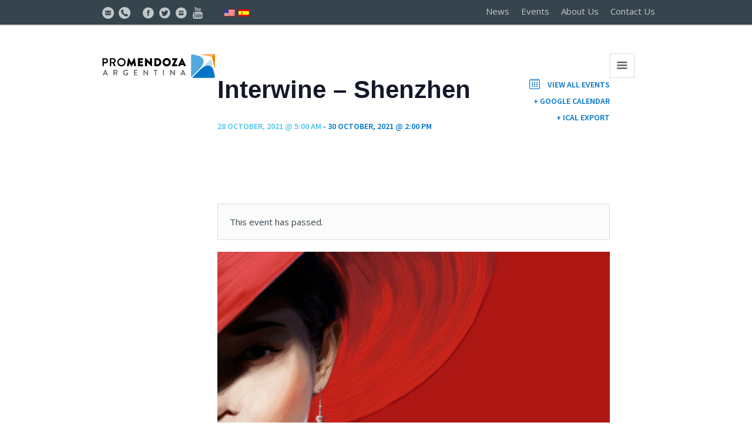

--- FILE ---
content_type: text/html; charset=UTF-8
request_url: https://www.promendoza.com/en/event/interwine-shenzhen/
body_size: 11276
content:
<!DOCTYPE html>
<!--[if IE 8]>
<html class="ie ie8" lang="en-US">
<![endif]-->
<!--[if !(IE 8)]><!-->
<html lang="en-US" class="cmsms_html">
<!--<![endif]-->
<head>
<!-- Global site tag (gtag.js) - Google Analytics -->
<script async src="https://www.googletagmanager.com/gtag/js?id=UA-24483707-1"></script>
<script>
window.dataLayer = window.dataLayer || [];
function gtag(){dataLayer.push(arguments);}
gtag('js', new Date());
gtag('config', 'UA-24483707-1');
</script>
<!-- Global site tag (gtag.js) - Google Analytics -->
<meta charset="UTF-8" />
<meta name="viewport" content="width=device-width, initial-scale=1, maximum-scale=1" />
<link rel="shortcut icon" href="https://www.promendoza.com/wp-content/uploads/2018/05/fav-promza.png" type="image/x-icon" />
<link rel="profile" href="http://gmpg.org/xfn/11" />
<link rel="pingback" href="https://www.promendoza.com/xmlrpc.php" />
<title>Interwine &#8211; Shenzhen &#8211; ProMendoza</title>
<!-- <link rel='stylesheet' id='tribe-common-skeleton-style-css'  href='https://www.promendoza.com/wp-content/plugins/the-events-calendar/common/src/resources/css/common-skeleton.min.css?ver=4.14.0' type='text/css' media='all' /> -->
<!-- <link rel='stylesheet' id='tribe-events-views-v2-bootstrap-datepicker-styles-css'  href='https://www.promendoza.com/wp-content/plugins/the-events-calendar/vendor/bootstrap-datepicker/css/bootstrap-datepicker.standalone.min.css?ver=5.8.0' type='text/css' media='all' /> -->
<!-- <link rel='stylesheet' id='tribe-tooltipster-css-css'  href='https://www.promendoza.com/wp-content/plugins/the-events-calendar/common/vendor/tooltipster/tooltipster.bundle.min.css?ver=4.14.0' type='text/css' media='all' /> -->
<!-- <link rel='stylesheet' id='tribe-events-views-v2-skeleton-css'  href='https://www.promendoza.com/wp-content/plugins/the-events-calendar/src/resources/css/views-skeleton.min.css?ver=5.8.0' type='text/css' media='all' /> -->
<!-- <link rel='stylesheet' id='tribe-common-full-style-css'  href='https://www.promendoza.com/wp-content/plugins/the-events-calendar/common/src/resources/css/common-full.min.css?ver=4.14.0' type='text/css' media='all' /> -->
<!-- <link rel='stylesheet' id='tribe-events-views-v2-full-css'  href='https://www.promendoza.com/wp-content/plugins/the-events-calendar/src/resources/css/views-full.min.css?ver=5.8.0' type='text/css' media='all' /> -->
<link rel='dns-prefetch' href='//fonts.googleapis.com' />
<link rel="alternate" type="application/rss+xml" title="ProMendoza &raquo; Feed" href="https://www.promendoza.com/en/feed/" />
<link rel="alternate" type="application/rss+xml" title="ProMendoza &raquo; Comments Feed" href="https://www.promendoza.com/en/comments/feed/" />
<link rel="alternate" type="text/calendar" title="ProMendoza &raquo; iCal Feed" href="https://www.promendoza.com/en/eventos/?ical=1" />
<!-- <link rel='stylesheet' id='formidable-css'  href='https://www.promendoza.com/wp-content/plugins/formidable/css/formidableforms.css?ver=911140' type='text/css' media='all' /> -->
<!-- <link rel='stylesheet' id='tribe-select2-css-css'  href='https://www.promendoza.com/wp-content/plugins/the-events-calendar/common/vendor/tribe-selectWoo/dist/css/selectWoo.min.css?ver=4.14.0' type='text/css' media='all' /> -->
<!-- <link rel='stylesheet' id='tribe-dependency-style-css'  href='https://www.promendoza.com/wp-content/plugins/the-events-calendar/common/src/resources/css/dependency.min.css?ver=4.14.0' type='text/css' media='all' /> -->
<!-- <link rel='stylesheet' id='tribe-bumpdown-css-css'  href='https://www.promendoza.com/wp-content/plugins/the-events-calendar/common/src/resources/css/bumpdown.min.css?ver=4.14.0' type='text/css' media='all' /> -->
<!-- <link rel='stylesheet' id='tribe-buttonset-style-css'  href='https://www.promendoza.com/wp-content/plugins/the-events-calendar/common/src/resources/css/buttonset.min.css?ver=4.14.0' type='text/css' media='all' /> -->
<!-- <link rel='stylesheet' id='tribe-common-admin-css'  href='https://www.promendoza.com/wp-content/plugins/the-events-calendar/common/src/resources/css/tribe-common-admin.min.css?ver=4.14.0' type='text/css' media='all' /> -->
<!-- <link rel='stylesheet' id='dashicons-css'  href='https://www.promendoza.com/wp-includes/css/dashicons.min.css?ver=5.5.9' type='text/css' media='all' /> -->
<link rel="stylesheet" type="text/css" href="//www.promendoza.com/wp-content/cache/wpfc-minified/9htxvbzm/6koha.css" media="all"/>
<!-- <link rel='stylesheet' id='tribe-filterbar-mobile-styles-css'  href='https://www.promendoza.com/wp-content/plugins/the-events-calendar-filterbar/src/resources/css/filter-view-mobile.min.css?ver=4.10.0' type='text/css' media='only screen and (max-width: 768px)' /> -->
<link rel="stylesheet" type="text/css" href="//www.promendoza.com/wp-content/cache/wpfc-minified/f5v87rs4/6koha.css" media="only screen and (max-width: 768px)"/>
<!-- <link rel='stylesheet' id='tribe-filterbar-styles-css'  href='https://www.promendoza.com/wp-content/plugins/the-events-calendar-filterbar/src/resources/css/filter-view.min.css?ver=4.10.0' type='text/css' media='all' /> -->
<!-- <link rel='stylesheet' id='tribe-events-custom-jquery-styles-css'  href='https://www.promendoza.com/wp-content/plugins/the-events-calendar/vendor/jquery/smoothness/jquery-ui-1.8.23.custom.css?ver=5.8.0' type='text/css' media='all' /> -->
<!-- <link rel='stylesheet' id='tribe-events-filterbar-views-filter-bar-styles-css'  href='https://www.promendoza.com/wp-content/plugins/the-events-calendar-filterbar/src/resources/css/views-filter-bar.min.css?ver=4.10.0' type='text/css' media='all' /> -->
<!-- <link rel='stylesheet' id='tribe-events-v2-single-skeleton-css'  href='https://www.promendoza.com/wp-content/plugins/the-events-calendar/src/resources/css/tribe-events-single-skeleton.min.css?ver=5.8.0' type='text/css' media='all' /> -->
<!-- <link rel='stylesheet' id='tribe-events-v2-single-skeleton-full-css'  href='https://www.promendoza.com/wp-content/plugins/the-events-calendar/src/resources/css/tribe-events-single-full.min.css?ver=5.8.0' type='text/css' media='all' /> -->
<!-- <link rel='stylesheet' id='wp-block-library-css'  href='https://www.promendoza.com/wp-includes/css/dist/block-library/style.min.css?ver=5.5.9' type='text/css' media='all' /> -->
<!-- <link rel='stylesheet' id='contact-form-7-css'  href='https://www.promendoza.com/wp-content/plugins/contact-form-7/includes/css/styles.css?ver=5.4.2' type='text/css' media='all' /> -->
<!-- <link rel='stylesheet' id='rs-plugin-settings-css'  href='https://www.promendoza.com/wp-content/plugins/revslider/public/assets/css/settings.css?ver=5.4.8.3' type='text/css' media='all' /> -->
<link rel="stylesheet" type="text/css" href="//www.promendoza.com/wp-content/cache/wpfc-minified/dutrezll/6koha.css" media="all"/>
<style id='rs-plugin-settings-inline-css' type='text/css'>
#rs-demo-id {}
</style>
<!-- <link rel='stylesheet' id='wpm-main-css'  href='//www.promendoza.com/wp-content/plugins/wp-multilang/assets/styles/main.min.css?ver=2.4.12' type='text/css' media='all' /> -->
<!-- <link rel='stylesheet' id='theme-style-css'  href='https://www.promendoza.com/wp-content/themes/finance-business/style.css?ver=5.5.9' type='text/css' media='all' /> -->
<!-- <link rel='stylesheet' id='child-theme-style-css'  href='https://www.promendoza.com/wp-content/themes/finance-business-child/style.css?ver=5.5.9' type='text/css' media='all' /> -->
<link rel="stylesheet" type="text/css" href="//www.promendoza.com/wp-content/cache/wpfc-minified/1459trp6/6kmn4.css" media="all"/>
<!-- <link rel='stylesheet' id='icons-promendoza-css'  href='https://www.promendoza.com/wp-content/themes/finance-business-child/css/promendoza-icons.css?ver=1.0.0' type='text/css' media='screen' /> -->
<link rel="stylesheet" type="text/css" href="//www.promendoza.com/wp-content/cache/wpfc-minified/dtk5pb0w/6kmn4.css" media="screen"/>
<!-- <link rel='stylesheet' id='theme-design-style-css'  href='https://www.promendoza.com/wp-content/themes/finance-business/css/style.css?ver=1.0.0' type='text/css' media='screen, print' /> -->
<!-- <link rel='stylesheet' id='theme-adapt-css'  href='https://www.promendoza.com/wp-content/themes/finance-business/css/adaptive.css?ver=1.0.0' type='text/css' media='screen, print' /> -->
<link rel="stylesheet" type="text/css" href="//www.promendoza.com/wp-content/cache/wpfc-minified/d2orundw/6kmn4.css" media="screen, print"/>
<!-- <link rel='stylesheet' id='theme-retina-css'  href='https://www.promendoza.com/wp-content/themes/finance-business/css/retina.css?ver=1.0.0' type='text/css' media='screen' /> -->
<!-- <link rel='stylesheet' id='theme-icons-css'  href='https://www.promendoza.com/wp-content/themes/finance-business/css/fontello.css?ver=1.0.0' type='text/css' media='screen' /> -->
<!-- <link rel='stylesheet' id='animate-css'  href='https://www.promendoza.com/wp-content/themes/finance-business/css/animate.css?ver=1.0.0' type='text/css' media='screen' /> -->
<!-- <link rel='stylesheet' id='isotope-css'  href='https://www.promendoza.com/wp-content/themes/finance-business/css/jquery.isotope.css?ver=1.5.26' type='text/css' media='screen' /> -->
<!-- <link rel='stylesheet' id='theme-cmsms-events-style-css'  href='https://www.promendoza.com/wp-content/themes/finance-business/css/cmsms-events-style.css?ver=1.0.0' type='text/css' media='screen' /> -->
<!-- <link rel='stylesheet' id='theme-cmsms-events-adaptive-css'  href='https://www.promendoza.com/wp-content/themes/finance-business/css/cmsms-events-adaptive.css?ver=1.0.0' type='text/css' media='screen' /> -->
<!-- <link rel='stylesheet' id='ilightbox-css'  href='https://www.promendoza.com/wp-content/themes/finance-business/css/ilightbox.css?ver=2.2.0' type='text/css' media='screen' /> -->
<!-- <link rel='stylesheet' id='ilightbox-skin-dark-css'  href='https://www.promendoza.com/wp-content/themes/finance-business/css/ilightbox-skins/dark-skin.css?ver=2.2.0' type='text/css' media='screen' /> -->
<!-- <link rel='stylesheet' id='theme-fonts-schemes-css'  href='https://www.promendoza.com/wp-content/uploads/cmsms_styles/finance-business.css?ver=1.0.0' type='text/css' media='screen' /> -->
<link rel="stylesheet" type="text/css" href="//www.promendoza.com/wp-content/cache/wpfc-minified/2rdzcicj/6kmn4.css" media="screen"/>
<!--[if lte IE 9]>
<link rel='stylesheet' id='theme-fonts-css'  href='https://www.promendoza.com/wp-content/uploads/cmsms_styles/finance-business_fonts.css?ver=1.0.0' type='text/css' media='screen' />
<![endif]-->
<!--[if lte IE 9]>
<link rel='stylesheet' id='theme-schemes-primary-css'  href='https://www.promendoza.com/wp-content/uploads/cmsms_styles/finance-business_colors_primary.css?ver=1.0.0' type='text/css' media='screen' />
<![endif]-->
<!--[if lte IE 9]>
<link rel='stylesheet' id='theme-schemes-secondary-css'  href='https://www.promendoza.com/wp-content/uploads/cmsms_styles/finance-business_colors_secondary.css?ver=1.0.0' type='text/css' media='screen' />
<![endif]-->
<!--[if lt IE 9]>
<link rel='stylesheet' id='theme-ie-css'  href='https://www.promendoza.com/wp-content/themes/finance-business/css/ie.css?ver=1.0.0' type='text/css' media='screen' />
<![endif]-->
<link rel='stylesheet' id='cmsms-google-fonts-css'  href='//fonts.googleapis.com/css?family=Source+Sans+Pro%3A200%2C300%2C400%2C600%2C700%2C900%2C200italic%2C300italic%2C400italic%2C600italic%2C700italic%2C900italic%7COpen+Sans%3A300%2C300italic%2C400%2C400italic%2C700%2C700italic&#038;ver=5.5.9' type='text/css' media='all' />
<!-- <link rel='stylesheet' id='finance-business-gutenberg-frontend-style-css'  href='https://www.promendoza.com/wp-content/themes/finance-business/gutenberg/css/frontend-style.css?ver=1.0.0' type='text/css' media='screen' /> -->
<link rel="stylesheet" type="text/css" href="//www.promendoza.com/wp-content/cache/wpfc-minified/6omeqr3u/6kmn4.css" media="screen"/>
<!-- <link rel='stylesheet' id='heateor_sss_frontend_css-css'  href='https://www.promendoza.com/wp-content/plugins/sassy-social-share/public/css/sassy-social-share-public.css?ver=3.3.79' type='text/css' media='all' /> -->
<link rel="stylesheet" type="text/css" href="//www.promendoza.com/wp-content/cache/wpfc-minified/kqepl2gl/6kmn4.css" media="all"/>
<style id='heateor_sss_frontend_css-inline-css' type='text/css'>
.heateor_sss_button_instagram span.heateor_sss_svg,a.heateor_sss_instagram span.heateor_sss_svg{background:radial-gradient(circle at 30% 107%,#fdf497 0,#fdf497 5%,#fd5949 45%,#d6249f 60%,#285aeb 90%)}.heateor_sss_horizontal_sharing .heateor_sss_svg,.heateor_sss_standard_follow_icons_container .heateor_sss_svg{color:#fff;border-width:0px;border-style:solid;border-color:transparent}.heateor_sss_horizontal_sharing .heateorSssTCBackground{color:#666}.heateor_sss_horizontal_sharing span.heateor_sss_svg:hover,.heateor_sss_standard_follow_icons_container span.heateor_sss_svg:hover{border-color:transparent;}.heateor_sss_vertical_sharing span.heateor_sss_svg,.heateor_sss_floating_follow_icons_container span.heateor_sss_svg{color:#fff;border-width:0px;border-style:solid;border-color:transparent;}.heateor_sss_vertical_sharing .heateorSssTCBackground{color:#666;}.heateor_sss_vertical_sharing span.heateor_sss_svg:hover,.heateor_sss_floating_follow_icons_container span.heateor_sss_svg:hover{border-color:transparent;}@media screen and (max-width:783px) {.heateor_sss_vertical_sharing{display:none!important}}div.heateor_sss_mobile_footer{display:none;}@media screen and (max-width:783px){div.heateor_sss_bottom_sharing .heateorSssTCBackground{background-color:white}div.heateor_sss_bottom_sharing{width:100%!important;left:0!important;}div.heateor_sss_bottom_sharing a{width:25% !important;}div.heateor_sss_bottom_sharing .heateor_sss_svg{width: 100% !important;}div.heateor_sss_bottom_sharing div.heateorSssTotalShareCount{font-size:1em!important;line-height:28px!important}div.heateor_sss_bottom_sharing div.heateorSssTotalShareText{font-size:.7em!important;line-height:0px!important}div.heateor_sss_mobile_footer{display:block;height:40px;}.heateor_sss_bottom_sharing{padding:0!important;display:block!important;width:auto!important;bottom:-2px!important;top: auto!important;}.heateor_sss_bottom_sharing .heateor_sss_square_count{line-height:inherit;}.heateor_sss_bottom_sharing .heateorSssSharingArrow{display:none;}.heateor_sss_bottom_sharing .heateorSssTCBackground{margin-right:1.1em!important}}
</style>
<!-- <link rel='stylesheet' id='tribe-events-bootstrap-datepicker-css-css'  href='https://www.promendoza.com/wp-content/plugins/the-events-calendar/vendor/bootstrap-datepicker/css/bootstrap-datepicker.standalone.min.css?ver=5.8.0' type='text/css' media='all' /> -->
<link rel="stylesheet" type="text/css" href="//www.promendoza.com/wp-content/cache/wpfc-minified/8na2cjdy/6kmn4.css" media="all"/>
<script src='//www.promendoza.com/wp-content/cache/wpfc-minified/lw3xv6zr/6koha.js' type="text/javascript"></script>
<!-- <script type='text/javascript' src='https://www.promendoza.com/wp-includes/js/jquery/jquery.js?ver=1.12.4-wp' id='jquery-core-js'></script> -->
<!-- <script type='text/javascript' src='https://www.promendoza.com/wp-content/plugins/the-events-calendar/common/src/resources/js/tribe-common.min.js?ver=4.14.0' id='tribe-common-js'></script> -->
<!-- <script type='text/javascript' src='https://www.promendoza.com/wp-content/plugins/the-events-calendar/src/resources/js/views/breakpoints.js?ver=5.8.0' id='tribe-events-views-v2-breakpoints-js'></script> -->
<!-- <script type='text/javascript' src='https://www.promendoza.com/wp-content/plugins/revslider/public/assets/js/jquery.themepunch.tools.min.js?ver=5.4.8.3' id='tp-tools-js'></script> -->
<!-- <script type='text/javascript' src='https://www.promendoza.com/wp-content/plugins/revslider/public/assets/js/jquery.themepunch.revolution.min.js?ver=5.4.8.3' id='revmin-js'></script> -->
<!-- <script type='text/javascript' src='https://www.promendoza.com/wp-content/themes/finance-business/js/jsLibraries.min.js?ver=1.0.0' id='libs-js'></script> -->
<!-- <script type='text/javascript' src='https://www.promendoza.com/wp-content/themes/finance-business/js/jquery.iLightBox.min.js?ver=2.2.0' id='iLightBox-js'></script> -->
<!-- <script type='text/javascript' src='https://www.promendoza.com/wp-content/plugins/the-events-calendar/vendor/bootstrap-datepicker/js/bootstrap-datepicker.min.js?ver=5.8.0' id='tribe-events-bootstrap-datepicker-js'></script> -->
<!-- <script type='text/javascript' src='https://www.promendoza.com/wp-content/plugins/the-events-calendar/vendor/jquery-resize/jquery.ba-resize.min.js?ver=5.8.0' id='tribe-events-jquery-resize-js'></script> -->
<!-- <script type='text/javascript' src='https://www.promendoza.com/wp-content/plugins/the-events-calendar/vendor/jquery-placeholder/jquery.placeholder.min.js?ver=5.8.0' id='jquery-placeholder-js'></script> -->
<!-- <script type='text/javascript' src='https://www.promendoza.com/wp-content/plugins/the-events-calendar/common/vendor/momentjs/moment.min.js?ver=4.14.0' id='tribe-moment-js'></script> -->
<script type='text/javascript' id='tribe-events-calendar-script-js-extra'>
/* <![CDATA[ */
var tribe_js_config = {"permalink_settings":"\/%postname%\/","events_post_type":"tribe_events","events_base":"https:\/\/www.promendoza.com\/en\/eventos\/","update_urls":{"shortcode":{"list":true,"month":true,"day":true}},"debug":""};
/* ]]> */
</script>
<script src='//www.promendoza.com/wp-content/cache/wpfc-minified/dse0vb0w/6koha.js' type="text/javascript"></script>
<!-- <script type='text/javascript' src='https://www.promendoza.com/wp-content/plugins/the-events-calendar/src/resources/js/tribe-events.min.js?ver=5.8.0' id='tribe-events-calendar-script-js'></script> -->
<link rel="https://api.w.org/" href="https://www.promendoza.com/en/wp-json/" /><link rel="alternate" type="application/json" href="https://www.promendoza.com/en/wp-json/wp/v2/tribe_events/10797" /><link rel="EditURI" type="application/rsd+xml" title="RSD" href="https://www.promendoza.com/xmlrpc.php?rsd" />
<link rel="wlwmanifest" type="application/wlwmanifest+xml" href="https://www.promendoza.com/wp-includes/wlwmanifest.xml" /> 
<link rel='prev' title='Asamblea de las Grandes Capitales del Vino &#8211; Alemania 2021' href='https://www.promendoza.com/en/event/asamblea-de-las-grandes-capitales-del-vino-alemania-2021/' />
<link rel='next' title='Road Show Interwine' href='https://www.promendoza.com/en/event/road-show-interwine/' />
<meta name="generator" content="WordPress 5.5.9" />
<link rel="canonical" href="https://www.promendoza.com/en/event/interwine-shenzhen/" />
<link rel='shortlink' href='https://www.promendoza.com/en/?p=10797' />
<link rel="alternate" type="application/json+oembed" href="https://www.promendoza.com/en/wp-json/oembed/1.0/embed?url=https%3A%2F%2Fwww.promendoza.com%2Fen%2Fevent%2Finterwine-shenzhen%2F" />
<link rel="alternate" type="text/xml+oembed" href="https://www.promendoza.com/en/wp-json/oembed/1.0/embed?url=https%3A%2F%2Fwww.promendoza.com%2Fen%2Fevent%2Finterwine-shenzhen%2F&#038;format=xml" />
<link rel="alternate" hreflang="x-default" href="https://www.promendoza.com/es/event/interwine-shenzhen/"/>
<link rel="alternate" hreflang="es-es" href="https://www.promendoza.com/es/event/interwine-shenzhen/"/>
<link rel="alternate" hreflang="en-us" href="https://www.promendoza.com/en/event/interwine-shenzhen/"/>
<meta name="tec-api-version" content="v1"><meta name="tec-api-origin" content="https://www.promendoza.com/en"><link rel="https://theeventscalendar.com/" href="https://www.promendoza.com/en/wp-json/tribe/events/v1/events/10797" />    <script type="text/javascript">
jQuery(document).ready(function (){
jQuery(window).resize ( function ( event ){
jQuery('body').removeClass('tribe-filters-closed').addClass('tribe-filters-open');
});
jQuery(window).resize ();
});
</script>
<style type="text/css">
.header_top,
.header_top_outer,
.header_top_inner, 
.header_top_aligner {
height : 45px;
}
.header_mid,
.header_mid_outer,
.header_mid .header_mid_inner .search_wrap_inner,
.header_mid .header_mid_inner .slogan_wrap_inner,
.header_mid .header_mid_inner .social_wrap_inner,
.header_mid .header_mid_inner nav,
.header_mid .header_mid_inner .logo,
.header_mid .header_mid_inner .resp_nav_wrap_inner {
height : 140px;
}
.header_bot,
.header_bot_outer,
.header_bot .header_bot_inner nav {
height : 80px;
}
#page.cmsms_heading_after_header #middle, 
#page.cmsms_heading_under_header #middle .headline .headline_outer {
padding-top : 140px;
}
#page.cmsms_heading_after_header.enable_header_top #middle, 
#page.cmsms_heading_under_header.enable_header_top #middle .headline .headline_outer {
padding-top : 185px;
}
#page.cmsms_heading_after_header.enable_header_bottom #middle, 
#page.cmsms_heading_under_header.enable_header_bottom #middle .headline .headline_outer {
padding-top : 220px;
}
#page.cmsms_heading_after_header.enable_header_top.enable_header_bottom #middle, 
#page.cmsms_heading_under_header.enable_header_top.enable_header_bottom #middle .headline .headline_outer {
padding-top : 265px;
}
@media only screen and (max-width: 1439px) {
.header_top,
.header_top_outer,
.header_top_inner,
.header_top_aligner,
.header_mid,
.header_mid_outer,
.header_mid .header_mid_inner nav,
.header_mid .header_mid_inner nav > div > ul,
.header_mid .header_mid_inner nav > div > ul > li,
.header_mid .header_mid_inner nav > div > ul > li > a,
.header_mid .header_mid_inner nav > div > ul > li > a > span.nav_bg_clr,
.header_bot,
.header_bot_outer,
.header_bot .header_bot_inner nav,
.header_bot .header_bot_inner nav > div > ul,
.header_bot .header_bot_inner nav > div > ul > li,
.header_bot .header_bot_inner nav > div > ul > li > a {
height : auto !important;
}
#page.cmsms_heading_after_header #middle, 
#page.cmsms_heading_under_header #middle .headline .headline_outer, 
#page.cmsms_heading_after_header.enable_header_top #middle, 
#page.cmsms_heading_under_header.enable_header_top #middle .headline .headline_outer, 
#page.cmsms_heading_after_header.enable_header_bottom #middle, 
#page.cmsms_heading_under_header.enable_header_bottom #middle .headline .headline_outer, 
#page.cmsms_heading_after_header.enable_header_top.enable_header_bottom #middle, 
#page.cmsms_heading_under_header.enable_header_top.enable_header_bottom #middle .headline .headline_outer {
padding-top : 0 !important;
}
}
#navigation >li.current-menu-item>a:after,
#navigation >li.current-menu-parent>a:after {
content: ''!important;
display: block;
width: 100%;
height: 2px;
background-color: #e27b00;
}
#footer.cmsms_footer_default .footer_inner {
min-height:200px;
}
.fixed_footer #main {
margin-bottom: 201px;
}
</style><script type="application/ld+json">
[{"@context":"http://schema.org","@type":"Event","name":"Interwine &#8211; Shenzhen","description":"&lt;p&gt;Para mayor informaci\u00f3n: Florencia Rebudero frebudero@promendoza.com&lt;/p&gt;\\n","image":"https://www.promendoza.com/wp-content/uploads/2021/06/VSH21_web_865x865px-768x768-1.jpg","url":"https://www.promendoza.com/en/event/interwine-shenzhen/","startDate":"2021-10-28T05:00:00-03:00","endDate":"2021-10-30T14:00:00-03:00","performer":"Organization"}]
</script><meta name="generator" content="Powered by Slider Revolution 5.4.8.3 - responsive, Mobile-Friendly Slider Plugin for WordPress with comfortable drag and drop interface." />
<script type="text/javascript">function setREVStartSize(e){									
try{ e.c=jQuery(e.c);var i=jQuery(window).width(),t=9999,r=0,n=0,l=0,f=0,s=0,h=0;
if(e.responsiveLevels&&(jQuery.each(e.responsiveLevels,function(e,f){f>i&&(t=r=f,l=e),i>f&&f>r&&(r=f,n=e)}),t>r&&(l=n)),f=e.gridheight[l]||e.gridheight[0]||e.gridheight,s=e.gridwidth[l]||e.gridwidth[0]||e.gridwidth,h=i/s,h=h>1?1:h,f=Math.round(h*f),"fullscreen"==e.sliderLayout){var u=(e.c.width(),jQuery(window).height());if(void 0!=e.fullScreenOffsetContainer){var c=e.fullScreenOffsetContainer.split(",");if (c) jQuery.each(c,function(e,i){u=jQuery(i).length>0?u-jQuery(i).outerHeight(!0):u}),e.fullScreenOffset.split("%").length>1&&void 0!=e.fullScreenOffset&&e.fullScreenOffset.length>0?u-=jQuery(window).height()*parseInt(e.fullScreenOffset,0)/100:void 0!=e.fullScreenOffset&&e.fullScreenOffset.length>0&&(u-=parseInt(e.fullScreenOffset,0))}f=u}else void 0!=e.minHeight&&f<e.minHeight&&(f=e.minHeight);e.c.closest(".rev_slider_wrapper").css({height:f})					
}catch(d){console.log("Failure at Presize of Slider:"+d)}						
};</script>
<style type="text/css" id="wp-custom-css">
.social-header { 
font-size: 20px !important; 
vertical-align: middle;
}
.social-header-sm {
font-size: 15px !important;
vertical-align: bottom;
}
.box-inicio {
padding: 40px 30px 40px 50px !important;
}
.box-inicio .icon_box_inner {
text-align: center !important;
}
.box-inicio h4 {
font-weight: 600 !important;
}
.box-inversiones .icon_box_inner {
text-align: center !important;
}
.btn_inversiones {
font-weight: normal;
font-style: normal;
border-style: solid;
background-color: #e37b00;
color: white !important;
border-color: #e37b00;
}
.btn_inversiones:hover { 
background-color: #e37b00;
}
.icon_box_button {
min-width: 160px !important;
}
.icon_box_heading {
text-align: left !important;
}
.seccion-empresas {
margin-top: 30px !important;
}
.seccion-exportaciones {
margin-top: -150px;
}
.seccion-inversiones { 
margin-top: 30px !important;
margin-bottom: 50px !important;
}
.box-inversiones div h5.icon_box_heading {
margin-left: -14px !important;
}
/*
.tribe-events-widget-link {
display:none !important;
}
*/
.exportaciones_mendoza div div div div .cmsms_stat_title {
color: #f0f0f0 !important;
font-size: 12px !important;
font-weight: normal !important;	
}
.exportaciones_mendoza div div div div .cmsms_stat_counter_wrap{
font-size: 20px !important;
}
.mercados_bar{
font-weight: 600 !important;	
}
.cmsms_stats.shortcode_animated div:nth-child(1) div div.cmsms_stat {
width: 98% !important;
}
.cmsms_stats.shortcode_animated div:nth-child(2) div div.cmsms_stat {
width: 80% !important;
}
.cmsms_stats.shortcode_animated div:nth-child(3) div div.cmsms_stat {
width: 68% !important;
}
.cmsms_stats.shortcode_animated div:nth-child(4) div div.cmsms_stat {
width: 60% !important;
}
.cmsms_stats.shortcode_animated div:nth-child(5) div div.cmsms_stat {
width: 54% !important;
}
.cmsms_stats.shortcode_animated div:nth-child(6) div div.cmsms_stat {
width: 46% !important;
}
.cmsms_stats.shortcode_animated div:nth-child(7) div div.cmsms_stat {
width: 42% !important;
}
.cmsms_slider_post_format_img.cmsms_theme_icon_desktop {
display: none !important;
}
.cmsms_slider_post_cont {
background: transparent !important;
}
.cmsms_slider_post_cont_wrap {
border: 0 !important;
color: white;
}
.cmsms_slider_post_footer.entry-meta {
border: 0 !important;	
color: white;
}
.cmsms_slider_post_title a {
color: white;
}
.cmsms_posts_slider .post .cmsms_slider_post_footer .cmsms_slider_post_meta_info .cmsms_slider_post_date {
border: 0;
text-align: left;
margin-left: 10px;
color: white;
margin-top: -12px;
}
.cmsms_post_read_more {
color: #e27b00;
}
.cmsms_post_header {
padding-left: 0px !important;
}
.cmsms_button {
text-transform: none !important;
}
.cmsms_counter_prefix {
color: #cdcdcd !important;
font-size: 22px;
}
.cmsms_counter_counter {
font-size: 22px;
}
.cmsms_counter_title {
color: #cdcdcd !important;
font-size: 18px;
}
.footer_inner {
text-align: center !important;
}
div.cmsms_stat_inner.cmsms-icon-wine {
background: #c6577a80 !important;
}
div.cmsms_stat_inner.cmsms-icon-cup {
background: #FFC31D80 !important;
}
div.cmsms_stat_inner.cmsms-icon-settings-alt {
background: #C0C0C080 !important;
}
div.cmsms_stat_inner.cmsms-icon-leaf-1 {
background: #43EA2A80 !important;
}
div.cmsms_stat_inner.cmsms-icon-lightbulb-4 {
background: #609EEA80 !important;
}
@media (min-width: 768px) {
.box-inversiones {
height: 500px;
}
}
/*
.box-inversiones {
background-image: url(http://www.promendoza.com/wp-content/uploads/2018/05/exportaciones.jpg); 
background-position: bottom center; 
background-repeat: no-repeat; 
background-attachment: scroll; 
background-size: cover; 
}
.cmsms_counter_counter {
display: none !important;
}
.cmsms_counter_title {
color: #cdcdcd !important;
font-size: 14px;
margin-top: -8px !important;
}
.cmsms_counter_subtitle {
font-size: 16px;
font-weight: 600;
color: white !important;
}
*/
/*
ul li {
content: "";
font-family: FontAwesome;
color: #0075c9;
text-decoration: none;
}
*/
/*
a:visited { 
color: #0075c9;
text-decoration: none;
}
■ ⊡ ⊿ ⊞ ∷
*/
li.vineta{
padding-left: 1.4em !important;
}
ul li.vineta{
list-style-position: inside;
text-indent: -1.1em;
}
ul li::before {	content: "■";
font-size: 12px;
/*color: #0075c9;*/
color: #fd8c0a;
}
/*
ul li::after {
vertical-align: top;
}
*/
.tribe-js-filters-toggle {
display: none !important;
}
.invest-page-block {
border: 1px solid #ababab !important;
border-left-width: 10px !important;
border-left-color: #5b5b5b !important;
padding: 10px 10px 0px 10px !important;
margin: 40px 0px 10px 0px !important;
background-color: #e6e6e6 !important;
}
.invest-page-block:first-of-type {
margin-top: 0px !important;
}
.mendoza-valiosa-logo-border{
border: 1px solid #878787 !important;
}
/* Efecto hover para botones de inscripción en Ágil NEX */
.agilnex-hover-image {
transition: opacity 0.3s ease; /* Suaviza el cambio de opacidad */
}
.agilnex-image-container:hover .agilnex-hover-image{
opacity: 0.7; /* Hace que la imagen se vea más translúcida */
}
</style>
</head>
<body class="tribe_events-template-default single single-tribe_events postid-10797 language-en tribe-events-page-template tribe-no-js tribe-events-filter-view tribe-filters-open tribe-filters-horizontal">
<!-- _________________________ Start Page _________________________ -->
<section id="page" class="csstransition chrome_only cmsms_liquid fixed_header enable_header_top header_default cmsms_heading_after_header hfeed site">
<!-- _________________________ Start Main _________________________ -->
<div id="main">
<!-- _________________________ Start Header _________________________ -->
<header id="header">
<div class="header_top" data-height="45">
<div class="header_top_outer">
<div class="header_top_inner">
<div class="header_top_right"><div class="header_top_aligner"></div><div class="nav_wrap"><a class="responsive_top_nav cmsms_theme_icon_resp_nav" href="javascript:void(0);"></a><nav><div class="menu-header-menu-container"><ul id="top_line_nav" class="top_line_nav"><li id="menu-item-9951" class="menu-item menu-item-type-post_type menu-item-object-page menu-item-9951"><a href="https://www.promendoza.com/en/noticias/">News</a></li>
<li id="menu-item-10049" class="menu-item menu-item-type-custom menu-item-object-custom menu-item-10049"><a href="/es/eventos/">Events</a></li>
<li id="menu-item-9960" class="menu-item menu-item-type-post_type menu-item-object-page menu-item-9960"><a href="https://www.promendoza.com/en/quienes-somos/">About Us</a></li>
<li id="menu-item-9962" class="menu-item menu-item-type-post_type menu-item-object-page menu-item-9962"><a href="https://www.promendoza.com/en/mas-contactos/">Contact Us</a></li>
</ul></div></nav></div></div><div class="header_top_left"><div class="header_top_aligner"></div><div class="meta_wrap"><div><a href="mailto:institucional@promendoza.com" class="cmsms-icon-mail-circled social-header" title="institucional@promendoza.com"></a><a class="cmsms-icon-phone-circled social-header" href="tel:+54 261 4054700" title="+54 261 4054700" target="_blank"></a>&nbsp;&nbsp;&nbsp;&nbsp;&nbsp;&nbsp;<a href="https://www.facebook.com/promendoza/" class="cmsms-icon-facebook-circled-2 social-header" title="Facebook" target="_blank"></a><a href="https://twitter.com/promendoza" class="cmsms-icon-twitter-circled-2 social-header" title="Twitter" target="_blank"></a><a href="https://www.instagram.com/fundacion_promendoza/" class="cmsms-icon-instagram-circled social-header" title="Instagram" target="_blank"></a><a href="https://www.youtube.com/channel/UCTfeZTsGpVaSgwVkZM9YlzQ" class="cmsms-icon-youtube social-header" title="Youtube" target="_blank"></a></div>
<div><a href="/en" title="English site"><img src="/wp-content/uploads/2020/03/us.png" /></a>&nbsp;&nbsp;&nbsp;<a href="/es" title="Sitio en español"><img src="/wp-content/uploads/2020/03/es.png" /></a></div></div></div>					<div class="cl"></div>
</div>
</div>
<div class="header_top_but closed">
<span class="cmsms_bot_arrow">
<span></span>
</span>
</div>
</div>
<div class="header_mid" data-height="140">
<div class="header_mid_outer">
<div class="header_mid_inner">
<div class="logo_wrap">
<style type="text/css">
.header_mid .header_mid_inner .logo_wrap {
width : 200px;
}
</style>
<a href="https://www.promendoza.com/en/" title="ProMendoza" class="logo">
<img src="https://www.promendoza.com/wp-content/uploads/2021/12/logo-pro-mza-200.png" alt="ProMendoza" />
<style type="text/css">
.header_mid_inner .logo img.logo_retina {
width : 100px;
}
</style>
<img class="logo_retina" src="https://www.promendoza.com/wp-content/uploads/2021/12/logo-pro-mza-200.png" alt="ProMendoza" width="100" height="27.5" /></a>
</div>
<div class="resp_nav_wrap">
<div class="resp_nav_wrap_inner">
<div class="resp_nav_content">
<a class="responsive_nav cmsms_theme_icon_resp_nav" href="javascript:void(0);"></a>
</div>
</div>
</div>
<!-- _________________________ Start Navigation _________________________ -->
<nav role="navigation">
<div class="menu-promendoza-2019-container"><ul id="navigation" class="navigation"><li id="menu-item-9964" class="menu-item menu-item-type-post_type menu-item-object-page menu-item-9964"><a href="https://www.promendoza.com/en/empresas-locales/"><span>LOCAL BUSINESS</span></a></li>
<li id="menu-item-9966" class="menu-item menu-item-type-post_type menu-item-object-page menu-item-9966"><a href="https://www.promendoza.com/en/oferta-exportable/"><span>EXPORT BUSINESS</span></a></li>
<li id="menu-item-10980" class="menu-item menu-item-type-post_type menu-item-object-page menu-item-10980"><a href="https://www.promendoza.com/en/informacion-economica-2/"><span>COMEX INFORMATION</span></a></li>
<li id="menu-item-13744" class="menu-item menu-item-type-post_type menu-item-object-page menu-item-13744"><a href="https://www.promendoza.com/en/inversiones/"><span>INVEST</span></a></li>
<li id="menu-item-16092" class="menu-item menu-item-type-post_type menu-item-object-page menu-item-16092"><a href="https://www.promendoza.com/en/vinexpo-explorer-mendoza-2025-resultados/"><span>VINEXPO EXPLORER</span></a></li>
</ul></div>					<div class="cl"></div>
</nav>
<!-- _________________________ Finish Navigation _________________________ -->
</div>
</div>
</div>
</header>
<!-- _________________________ Finish Header _________________________ -->
<!-- _________________________ Start Middle _________________________ -->
<section id="middle">
<style type="text/css">.headline_color {
background-color:;
}
.headline_aligner, 
.cmsms_breadcrumbs_aligner {
min-height:110px;
}
</style>
<div class="headline cmsms_color_scheme_default">
<div class="headline_outer">
<div class="headline_color"></div></div>
</div><div class="middle_inner">
<section class="content_wrap fullwidth">
<!--_________________________ Start Content _________________________ -->
<div class="middle_content entry"><div id="tribe-events-pg-template" class="clearfix">
<div class="tribe-events-before-html"></div><span class="tribe-events-ajax-loading"><img class="tribe-events-spinner-medium" src="https://www.promendoza.com/wp-content/plugins/the-events-calendar/src/resources/images/tribe-loading.gif" alt="Loading Events" /></span>
<div id="tribe-events-content" class="tribe-events-single vevent hentry">
<div id="post-10797" class="cmsms_single_event post-10797 tribe_events type-tribe_events status-publish has-post-thumbnail hentry tribe_events_cat-vinos cat_vinos">
<div class="cmsms_single_event_header clearfix">
<div class="cmsms_single_event_header_left clearfix">
<h1 class="tribe-events-single-event-title summary entry-title">Interwine &#8211; Shenzhen</h1>				<div class="tribe-events-schedule updated published clearfix">
<h6><span class="tribe-event-date-start">28 October, 2021 @ 5:00 am</span> - <span class="tribe-event-date-end">30 October, 2021 @ 2:00 pm</span></h6>				</div>
</div>
<div class="cmsms_single_event_header_right clearfix">
<h6 class="tribe-events-back">
<a class="cmsms_theme_icon_calendar" href="https://www.promendoza.com/en/eventos/"> View All Events</a>
</h6>
<div class="tribe-events-cal-links"><a class="tribe-events-gcal tribe-events-button" href="https://www.google.com/calendar/event?action=TEMPLATE&#038;text=Interwine+-+Shenzhen&#038;dates=20211028T050000/20211030T140000&#038;details=Para+mayor+informaci%C3%B3n%3A+%0AFlorencia+Rebudero%0Afrebudero%40promendoza.com+%0A&#038;location&#038;trp=false&#038;sprop=website:https://www.promendoza.com/en&#038;ctz=America%2FArgentina%2FMendoza" title="Add to Google Calendar">+ Google Calendar</a><a class="tribe-events-ical tribe-events-button" href="https://www.promendoza.com/en/event/interwine-shenzhen/?ical=1" title="Download .ics file" >+ iCal Export</a></div><!-- .tribe-events-cal-links -->			</div>
</div>
<div class="tribe-events-notices"><ul><li>This event has passed.</li></ul></div><div class="cmsms_single_event_inner"><div class="cmsms_single_event_img cmsms_single_event_full_width"><div class="tribe-events-event-image"><img width="580" height="460" src="https://www.promendoza.com/wp-content/uploads/2021/06/VSH21_web_865x865px-768x768-1-580x460.jpg" class="attachment-project-thumb size-project-thumb wp-post-image" alt="" loading="lazy" /></div></div></div><div class="tribe-events-single-event-description cmsms_single_event_content tribe-events-content entry-content description"><style type="text/css"></style><p>Para mayor información:</p>
<p>Florencia Rebudero<br />
frebudero@promendoza.com</p>
</div><div class="tribe-events-cal-links"><a class="tribe-events-gcal tribe-events-button" href="https://www.google.com/calendar/event?action=TEMPLATE&#038;text=Interwine+-+Shenzhen&#038;dates=20211028T050000/20211030T140000&#038;details=Para+mayor+informaci%C3%B3n%3A+%0AFlorencia+Rebudero%0Afrebudero%40promendoza.com+%0A&#038;location&#038;trp=false&#038;sprop=website:https://www.promendoza.com/en&#038;ctz=America%2FArgentina%2FMendoza" title="Add to Google Calendar">+ Google Calendar</a><a class="tribe-events-ical tribe-events-button" href="https://www.promendoza.com/en/event/interwine-shenzhen/?ical=1" title="Download .ics file" >+ iCal Export</a></div><!-- .tribe-events-cal-links --><div class="tribe-events-single-section tribe-events-event-meta cmsms_single_event_meta cmsms_event_meta_info_col_1">
<div class="tribe-events-meta-group tribe-events-meta-group-details">
<h2 class="tribe-events-single-section-title">Details</h2>
<div class="cmsms_event_meta_info">
<div class="cmsms_event_meta_info_item">
<span class="cmsms_event_meta_info_item_title">Start:</span>
<span class="cmsms_event_meta_info_item_descr">
<abbr class="tribe-events-abbr updated published dtstart" title="2021-10-28"> 28 October, 2021 @ 5:00 am </abbr>
</span>
</div>
<div class="cmsms_event_meta_info_item">
<span class="cmsms_event_meta_info_item_title">End:</span>
<span class="cmsms_event_meta_info_item_descr">
<abbr class="tribe-events-abbr dtend" title="2021-10-30"> 30 October, 2021 @ 2:00 pm </abbr>
</span>
</div>
<div class="cmsms_event_meta_info_item"><span class="cmsms_event_meta_info_item_title">Event Category:</span> <span class="cmsms_event_meta_info_item_descr tribe-events-event-categories"><a href="https://www.promendoza.com/en/eventos/category/vinos/" rel="tag">Vinos</a></span></div>
</div>
</div>
</div></div><aside id="tribe-events-sub-nav" class="post_nav"><a href="https://www.promendoza.com/en/event/asamblea-de-las-grandes-capitales-del-vino-alemania-2021/">Asamblea de las Grandes Capitales del Vino &#8211; Alemania 2021</a></span><a href="https://www.promendoza.com/en/event/road-show-interwine/">Road Show Interwine</a></span></aside></div><div class="tribe-events-after-html"></div>
<!--
This calendar is powered by The Events Calendar.
http://evnt.is/18wn
-->
<div class="cl"></div></div> <!-- #tribe-events-pg-template -->
</div>
<!-- _________________________ Finish Content _________________________ -->
</section></div>
</section>
<!-- _________________________ Finish Middle _________________________ -->
<a href="javascript:void(0);" id="slide_top" class="cmsms_theme_icon_slide_top"></a>
</div>
<!-- _________________________ Finish Main _________________________ -->
<!-- _________________________ Start Footer _________________________ -->
<footer id="footer" class="cmsms_color_scheme_footer cmsms_footer_small">
<div class="footer_bg">
<div class="footer_inner">
<div class="cl"></div>
<span class="footer_copyright copyright">Fundación ProMendoza © 2025 | Todos los Derechos Reservados</span>
</div>
</div>
</footer>
<!-- _________________________ Finish Footer _________________________ -->
</section>
<span class="cmsms_responsive_width"></span>
<!-- _________________________ Finish Page _________________________ -->
<script>
( function ( body ) {
'use strict';
body.className = body.className.replace( /\btribe-no-js\b/, 'tribe-js' );
} )( document.body );
</script>
<script> /* <![CDATA[ */var tribe_l10n_datatables = {"aria":{"sort_ascending":": activate to sort column ascending","sort_descending":": activate to sort column descending"},"length_menu":"Show _MENU_ entries","empty_table":"No data available in table","info":"Showing _START_ to _END_ of _TOTAL_ entries","info_empty":"Showing 0 to 0 of 0 entries","info_filtered":"(filtered from _MAX_ total entries)","zero_records":"No matching records found","search":"Search:","all_selected_text":"All items on this page were selected. ","select_all_link":"Select all pages","clear_selection":"Clear Selection.","pagination":{"all":"All","next":"Next","previous":"Previous"},"select":{"rows":{"0":"","_":": Selected %d rows","1":": Selected 1 row"}},"datepicker":{"dayNames":["Sunday","Monday","Tuesday","Wednesday","Thursday","Friday","Saturday"],"dayNamesShort":["Sun","Mon","Tue","Wed","Thu","Fri","Sat"],"dayNamesMin":["S","M","T","W","T","F","S"],"monthNames":["January","February","March","April","May","June","July","August","September","October","November","December"],"monthNamesShort":["January","February","March","April","May","June","July","August","September","October","November","December"],"monthNamesMin":["Jan","Feb","Mar","Apr","May","Jun","Jul","Aug","Sep","Oct","Nov","Dec"],"nextText":"Next","prevText":"Prev","currentText":"Today","closeText":"Done","today":"Today","clear":"Clear"}};/* ]]> */ </script><script type='text/javascript' src='https://www.promendoza.com/wp-includes/js/comment-reply.min.js?ver=5.5.9' id='comment-reply-js'></script>
<script type='text/javascript' src='https://www.promendoza.com/wp-content/plugins/the-events-calendar/src/resources/js/views/navigation-scroll.js?ver=5.8.0' id='tribe-events-views-v2-navigation-scroll-js'></script>
<script type='text/javascript' src='https://www.promendoza.com/wp-content/plugins/the-events-calendar/vendor/bootstrap-datepicker/js/bootstrap-datepicker.min.js?ver=5.8.0' id='tribe-events-views-v2-bootstrap-datepicker-js'></script>
<script type='text/javascript' src='https://www.promendoza.com/wp-content/plugins/the-events-calendar/src/resources/js/views/viewport.js?ver=5.8.0' id='tribe-events-views-v2-viewport-js'></script>
<script type='text/javascript' src='https://www.promendoza.com/wp-content/plugins/the-events-calendar/src/resources/js/views/accordion.js?ver=5.8.0' id='tribe-events-views-v2-accordion-js'></script>
<script type='text/javascript' src='https://www.promendoza.com/wp-content/plugins/the-events-calendar/src/resources/js/views/view-selector.js?ver=5.8.0' id='tribe-events-views-v2-view-selector-js'></script>
<script type='text/javascript' src='https://www.promendoza.com/wp-content/plugins/the-events-calendar/src/resources/js/views/month-mobile-events.js?ver=5.8.0' id='tribe-events-views-v2-month-mobile-events-js'></script>
<script type='text/javascript' src='https://www.promendoza.com/wp-content/plugins/the-events-calendar/common/vendor/tooltipster/tooltipster.bundle.min.js?ver=4.14.0' id='tribe-tooltipster-js'></script>
<script type='text/javascript' src='https://www.promendoza.com/wp-content/plugins/the-events-calendar/src/resources/js/views/tooltip.js?ver=5.8.0' id='tribe-events-views-v2-tooltip-js'></script>
<script type='text/javascript' src='https://www.promendoza.com/wp-content/plugins/the-events-calendar/src/resources/js/views/month-grid.js?ver=5.8.0' id='tribe-events-views-v2-month-grid-js'></script>
<script type='text/javascript' src='https://www.promendoza.com/wp-content/plugins/the-events-calendar/src/resources/js/views/events-bar.js?ver=5.8.0' id='tribe-events-views-v2-events-bar-js'></script>
<script src='https://www.promendoza.com/wp-content/plugins/the-events-calendar/common/src/resources/js/underscore-before.js'></script>
<script type='text/javascript' src='https://www.promendoza.com/wp-includes/js/underscore.min.js?ver=1.8.3' id='underscore-js'></script>
<script src='https://www.promendoza.com/wp-content/plugins/the-events-calendar/common/src/resources/js/underscore-after.js'></script>
<script type='text/javascript' src='https://www.promendoza.com/wp-content/plugins/the-events-calendar/common/vendor/tribe-selectWoo/dist/js/selectWoo.full.min.js?ver=4.14.0' id='tribe-select2-js'></script>
<script src='https://www.promendoza.com/wp-content/plugins/the-events-calendar/common/src/resources/js/select2-after.js'></script>
<script type='text/javascript' src='https://www.promendoza.com/wp-content/plugins/the-events-calendar/common/src/resources/js/dropdowns.min.js?ver=4.14.0' id='tribe-dropdowns-js'></script>
<script type='text/javascript' src='https://www.promendoza.com/wp-includes/js/jquery/ui/core.min.js?ver=1.11.4' id='jquery-ui-core-js'></script>
<script type='text/javascript' src='https://www.promendoza.com/wp-includes/js/jquery/ui/widget.min.js?ver=1.11.4' id='jquery-ui-widget-js'></script>
<script type='text/javascript' src='https://www.promendoza.com/wp-includes/js/jquery/ui/mouse.min.js?ver=1.11.4' id='jquery-ui-mouse-js'></script>
<script type='text/javascript' src='https://www.promendoza.com/wp-includes/js/jquery/ui/slider.min.js?ver=1.11.4' id='jquery-ui-slider-js'></script>
<script type='text/javascript' id='tribe-filterbar-js-js-extra'>
/* <![CDATA[ */
var tribe_filter = {"reverse_position":"","currency_symbol":"$","featured_active_filter":"Active"};
/* ]]> */
</script>
<script type='text/javascript' src='https://www.promendoza.com/wp-content/plugins/the-events-calendar-filterbar/src/resources/js/filter-scripts.min.js?ver=4.10.0' id='tribe-filterbar-js-js'></script>
<script type='text/javascript' src='https://www.promendoza.com/wp-content/plugins/the-events-calendar/src/resources/js/views/events-bar-inputs.js?ver=5.8.0' id='tribe-events-views-v2-events-bar-inputs-js'></script>
<script type='text/javascript' src='https://www.promendoza.com/wp-content/plugins/the-events-calendar/src/resources/js/views/datepicker.js?ver=5.8.0' id='tribe-events-views-v2-datepicker-js'></script>
<script type='text/javascript' src='https://www.promendoza.com/wp-content/plugins/the-events-calendar/src/resources/js/views/multiday-events.js?ver=5.8.0' id='tribe-events-views-v2-multiday-events-js'></script>
<script type='text/javascript' src='https://www.promendoza.com/wp-content/plugins/the-events-calendar-filterbar/src/resources/js/views/filter-bar.js?ver=4.10.0' id='tribe-events-filterbar-views-filter-bar-js-js'></script>
<script type='text/javascript' src='https://www.promendoza.com/wp-includes/js/dist/vendor/wp-polyfill.min.js?ver=7.4.4' id='wp-polyfill-js'></script>
<script type='text/javascript' id='wp-polyfill-js-after'>
( 'fetch' in window ) || document.write( '<script src="https://www.promendoza.com/wp-includes/js/dist/vendor/wp-polyfill-fetch.min.js?ver=3.0.0"></scr' + 'ipt>' );( document.contains ) || document.write( '<script src="https://www.promendoza.com/wp-includes/js/dist/vendor/wp-polyfill-node-contains.min.js?ver=3.42.0"></scr' + 'ipt>' );( window.DOMRect ) || document.write( '<script src="https://www.promendoza.com/wp-includes/js/dist/vendor/wp-polyfill-dom-rect.min.js?ver=3.42.0"></scr' + 'ipt>' );( window.URL && window.URL.prototype && window.URLSearchParams ) || document.write( '<script src="https://www.promendoza.com/wp-includes/js/dist/vendor/wp-polyfill-url.min.js?ver=3.6.4"></scr' + 'ipt>' );( window.FormData && window.FormData.prototype.keys ) || document.write( '<script src="https://www.promendoza.com/wp-includes/js/dist/vendor/wp-polyfill-formdata.min.js?ver=3.0.12"></scr' + 'ipt>' );( Element.prototype.matches && Element.prototype.closest ) || document.write( '<script src="https://www.promendoza.com/wp-includes/js/dist/vendor/wp-polyfill-element-closest.min.js?ver=2.0.2"></scr' + 'ipt>' );
</script>
<script type='text/javascript' id='contact-form-7-js-extra'>
/* <![CDATA[ */
var wpcf7 = {"api":{"root":"https:\/\/www.promendoza.com\/en\/wp-json\/","namespace":"contact-form-7\/v1"}};
/* ]]> */
</script>
<script type='text/javascript' src='https://www.promendoza.com/wp-content/plugins/contact-form-7/includes/js/index.js?ver=5.4.2' id='contact-form-7-js'></script>
<script type='text/javascript' id='wpm-switcher-block-script-js-extra'>
/* <![CDATA[ */
var wpm_localize_data = {"wpm_block_switch_nonce":"24df7bba49","ajax_url":"https:\/\/www.promendoza.com\/wp-admin\/admin-ajax.php","current_url":"https:\/\/www.promendoza.com\/en\/event\/interwine-shenzhen\/"};
/* ]]> */
</script>
<script type='text/javascript' src='https://www.promendoza.com/wp-content/plugins/wp-multilang/assets/blocks/language-switcher/js/switcher-block.min.js?ver=2.4.12' id='wpm-switcher-block-script-js'></script>
<script type='text/javascript' src='https://www.promendoza.com/wp-content/themes/finance-business/js/jqueryLibraries.min.js?ver=1.0.0' id='jLibs-js'></script>
<script type='text/javascript' id='script-js-extra'>
/* <![CDATA[ */
var cmsms_script = {"theme_url":"https:\/\/www.promendoza.com\/wp-content\/themes\/finance-business","site_url":"https:\/\/www.promendoza.com\/","ajaxurl":"https:\/\/www.promendoza.com\/wp-admin\/admin-ajax.php","nonce_ajax_like":"08354cae94","ilightbox_skin":"dark","ilightbox_path":"vertical","ilightbox_infinite":"0","ilightbox_aspect_ratio":"1","ilightbox_mobile_optimizer":"1","ilightbox_max_scale":"1","ilightbox_min_scale":"0.2","ilightbox_inner_toolbar":"0","ilightbox_smart_recognition":"0","ilightbox_fullscreen_one_slide":"0","ilightbox_fullscreen_viewport":"center","ilightbox_controls_toolbar":"1","ilightbox_controls_arrows":"0","ilightbox_controls_fullscreen":"1","ilightbox_controls_thumbnail":"1","ilightbox_controls_keyboard":"1","ilightbox_controls_mousewheel":"1","ilightbox_controls_swipe":"1","ilightbox_controls_slideshow":"0","ilightbox_close_text":"Close","ilightbox_enter_fullscreen_text":"Enter Fullscreen (Shift+Enter)","ilightbox_exit_fullscreen_text":"Exit Fullscreen (Shift+Enter)","ilightbox_slideshow_text":"Slideshow","ilightbox_next_text":"Next","ilightbox_previous_text":"Previous","ilightbox_load_image_error":"An error occurred when trying to load photo.","ilightbox_load_contents_error":"An error occurred when trying to load contents.","ilightbox_missing_plugin_error":"The content your are attempting to view requires the <a href='{pluginspage}' target='_blank'>{type} plugin<\\\/a>."};
/* ]]> */
</script>
<script type='text/javascript' src='https://www.promendoza.com/wp-content/themes/finance-business/js/jquery.script.js?ver=1.0.0' id='script-js'></script>
<script type='text/javascript' src='https://www.promendoza.com/wp-content/themes/finance-business/js/jquery.tweet.min.js?ver=1.3.1' id='twitter-js'></script>
<script type='text/javascript' src='https://www.promendoza.com/wp-content/themes/finance-business/js/scrollspy.js?ver=1.0.0' id='cmsms-scrollspy-js'></script>
<script type='text/javascript' id='heateor_sss_sharing_js-js-before'>
function heateorSssLoadEvent(e) {var t=window.onload;if (typeof window.onload!="function") {window.onload=e}else{window.onload=function() {t();e()}}};	var heateorSssSharingAjaxUrl = 'https://www.promendoza.com/wp-admin/admin-ajax.php', heateorSssCloseIconPath = 'https://www.promendoza.com/wp-content/plugins/sassy-social-share/public/../images/close.png', heateorSssPluginIconPath = 'https://www.promendoza.com/wp-content/plugins/sassy-social-share/public/../images/logo.png', heateorSssHorizontalSharingCountEnable = 0, heateorSssVerticalSharingCountEnable = 0, heateorSssSharingOffset = -10; var heateorSssMobileStickySharingEnabled = 1;var heateorSssCopyLinkMessage = "Enlace copiado.";var heateorSssUrlCountFetched = [], heateorSssSharesText = 'Compartidos', heateorSssShareText = 'Compartir';function heateorSssPopup(e) {window.open(e,"popUpWindow","height=400,width=600,left=400,top=100,resizable,scrollbars,toolbar=0,personalbar=0,menubar=no,location=no,directories=no,status")}
</script>
<script type='text/javascript' src='https://www.promendoza.com/wp-content/plugins/sassy-social-share/public/js/sassy-social-share-public.js?ver=3.3.79' id='heateor_sss_sharing_js-js'></script>
<script type='text/javascript' src='https://www.promendoza.com/wp-includes/js/wp-embed.min.js?ver=5.5.9' id='wp-embed-js'></script>
<script type='text/javascript' src='https://www.promendoza.com/wp-content/plugins/the-events-calendar/common/src/resources/js/utils/query-string.js?ver=4.14.0' id='tribe-query-string-js'></script>
<script defer type='text/javascript' src='https://www.promendoza.com/wp-content/plugins/the-events-calendar/src/resources/js/views/manager.js?ver=5.8.0' id='tribe-events-views-v2-manager-js'></script>
</body>
</html><!-- WP Fastest Cache file was created in 0.169 seconds, on 19 January, 2026 @ 12:37 pm -->

--- FILE ---
content_type: text/css
request_url: https://www.promendoza.com/wp-content/cache/wpfc-minified/1459trp6/6kmn4.css
body_size: 1750
content:
.wpm-switcher-list{list-style:none;margin-bottom:0;padding-left:0}.wpm-switcher-list li a,.wpm-switcher-list li>span{color:#333}.wpm-switcher-list li a:hover,.wpm-switcher-list li>span:hover{color:#000}.wpm-switcher-list li a img,.wpm-switcher-list li>span img{display:inline-block;margin-right:3px}.wpm-switcher-list li.active a,.wpm-switcher-list li.active>span{color:#000}.wpm-switcher-dropdown{list-style:none;margin-bottom:0;padding-left:0;position:relative}.wpm-switcher-dropdown a img,.wpm-switcher-dropdown span img{display:inline-block;margin-right:3px}.wpm-switcher-dropdown a{color:#333}.wpm-switcher-dropdown a:hover{color:#000}.wpm-switcher-dropdown .wpm-language-dropdown{display:none;left:0;list-style:none;margin-bottom:0;margin-left:0;padding-left:0;position:absolute;top:100%}.wpm-switcher-dropdown>li{position:relative}.wpm-switcher-dropdown>li:hover .wpm-language-dropdown{display:block}.wpm-switcher-dropdown .wpm-item-language-main>span:hover{cursor:pointer}.wpm-languages.menu-item>a img{display:inline-block;margin-right:5px}html,
body,
div,
span,
applet,
object,
iframe,
h1,
h2,
h3,
h4,
h5,
h6,
p,
blockquote,
figure,
pre,
a,
abbr,
acronym,
address,
big,
cite,
code,
del,
dfn,
em,
font,
ins,
kbd,
q,
s,
samp,
small,
strike,
strong,
sub,
sup,
tt,
var,
b,
u,
i,
center,
dl,
dt,
dd,
ol,
ul,
li,
fieldset,
form,
label,
legend,
table,
caption,
tbody,
tfoot,
thead,
tr,
th,
td {
background: transparent;
border: 0;
margin: 0;
padding: 0;
vertical-align: baseline;
outline: none;
}
html {
height: 100%;
overflow-x: hidden;
position: relative;
-webkit-text-size-adjust: 100%;
-ms-text-size-adjust: 100%;
}
body {
overflow-x: hidden;
position: relative;
text-rendering: optimizeLegibility;
-webkit-font-smoothing: antialiased;
}
*,
*:before,
*:after {
-webkit-box-sizing: border-box;
-moz-box-sizing: border-box;
box-sizing: border-box;
}
article,
aside,
details,
figcaption,
figure,
footer,
header,
hgroup,
menu,
nav,
section,
object,
video,
audio,
embed,
canvas,
iframe,
main,
summary {
display: block;
}
video,
audio,
progress,
canvas {
vertical-align: baseline;
}
video {
background-color: #000000;
}
template,
[hidden],
audio:not([controls]) {
display: none;
}
audio:not([controls]) {
height: 0;
}
iframe {
max-width: 100%;
}
abbr,
address,
progress {
display: inline-block;
text-decoration: none;
}
abbr:not([class]),
acronym {
text-decoration: underline;
}
h1,
h2,
h3,
h4,
h5,
h6 {
font-weight: normal;
}
#middle ul:after,
#bottom ul:after,
#middle ol:after,
#bottom ol:after {
content: '.';
display: block;
clear: both;
height: 0;
visibility: hidden;
overflow: hidden;
}
dl {
display: block;
overflow: hidden;
}
dt {
display: block;
font-weight: bold;
overflow: hidden;
}
dd {
display: block;
overflow: hidden;
}
q:before,
q:after {
content: none;
}
del {
text-decoration: line-through;
}
table {
width: 100%;
}
img {
display: inline-block;
color: transparent;
height: auto;
font-size: 0;
vertical-align: middle;
max-width: 100%;
image-rendering: -moz-crisp-edges;
image-rendering: -o-crisp-edges;
image-rendering: auto;
image-rendering: auto;
-ms-interpolation-mode: bicubic;
}
img.wp-smiley,
img.emoji {
font-size: 1em;
}
a {
background: transparent;
}
a:active,
a:hover {
outline: 0;
}
img {
border: 0;
}
figure {
background-image: none !important;
}
fieldset {
margin: 25px 2px 30px;
padding: 1.5em 1em .5em;
border-width: 0;
border-style: solid;
}
fieldset legend {
padding: 3px 10px;
margin-top: -25px;
}
input {
line-height: normal;
}
button,
input,
optgroup,
select,
textarea {
color: inherit;
font: inherit;
margin: 0;
}
textarea {
resize: vertical;
}
button,
html input[type="button"],
input[type="reset"],
input[type="submit"] {
-webkit-appearance: button;
cursor: pointer;
}
optgroup {
font-weight: bold;
}
input[type=number]::-webkit-inner-spin-button,
input[type=number]::-webkit-outer-spin-button {
height: auto;
}
input[type=search] {
-webkit-appearance: textfield;
}
input[type=submit],
input[type=search]::-webkit-search-cancel-button,
input[type=search]::-webkit-search-decoration {
-webkit-appearance: none;
}
input[type="checkbox"],
input[type="radio"] {
padding: 0;
}
button {
overflow: visible;
}
button,
select {
text-transform: none;
}
select {
cursor: pointer;
}
button[disabled],
html input[disabled] {
cursor: default;
pointer-events: none;
}
button::-moz-focus-inner,
input::-moz-focus-inner {
border: 0;
padding: 0;
}
input[type=text]::-ms-clear {
display: none;
}
p:empty {
display: none;
}
:focus {
outline: 0;
}
pre,
code,
kbd,
samp {
background-color: transparent;
color: inherit;
font-family: monospace;
font-size: inherit;
line-height: inherit;
font-weight: inherit;
font-style: inherit;
letter-spacing: 1px;
}
pre {
white-space: pre-wrap;
}
pre a {
font-family: inherit;
font-size: inherit;
line-height: inherit;
font-weight: inherit;
font-style: inherit;
letter-spacing: inherit;
}
code {
display: inline-block;
}
code a {
font-family: inherit;
font-size: inherit;
line-height: inherit;
font-weight: inherit;
font-style: inherit;
letter-spacing: inherit;
}
svg:not(:root) {
overflow: hidden;
}
sub,
sup,
small {
font-size: 75%;
}
sub,
sup {
line-height: 0;
position: relative;
}
sup {
vertical-align: super;
}
sub {
vertical-align: sub;
}
b,
strong {
font-weight: bold;
}
th,
td,
caption {
font-weight: normal;
}
dfn {
font-style: italic;
}
hr {
height: 0;
-webkit-box-sizing: content-box;
-moz-box-sizing: content-box;
box-sizing: content-box;
}
mark {
color: #000000;
}
.sticky,
.bypostauthor,
.screen-reader-text {
outline: none;
}

--- FILE ---
content_type: text/css
request_url: https://www.promendoza.com/wp-content/cache/wpfc-minified/2rdzcicj/6kmn4.css
body_size: 81514
content:
@charset "UTF-8";
@media only screen and (-Webkit-min-device-pixel-ratio: 1.5), 
only screen and (-moz-min-device-pixel-ratio: 1.5), 
only screen and (-o-min-device-pixel-ratio: 3/2), 
only screen and (min-device-pixel-ratio: 1.5), 
only screen and (min--moz-device-pixel-ratio: 1.5), 
only screen and (-webkit-min-device-pixel-ratio: 1.5), 
only screen and (min-resolution: 144dpi) {
.footer_inner .logo > img,
.header_mid_inner .logo img {
display:none;
}
.footer_inner .logo > .footer_logo_retina,
.header_mid_inner .logo .logo_retina {
display:inline-block;
}
}@font-face {
font-family: 'fontello';
src: url(//www.promendoza.com/wp-content/themes/finance-business/css/fonts/fontello.eot?13836975);
src: url(//www.promendoza.com/wp-content/themes/finance-business/css/fonts/fontello.eot?13836975#iefix) format('embedded-opentype'),
url(//www.promendoza.com/wp-content/themes/finance-business/css/fonts/fontello.woff?13836975) format('woff'),
url(//www.promendoza.com/wp-content/themes/finance-business/css/fonts/fontello.ttf?13836975) format('truetype'),
url(//www.promendoza.com/wp-content/themes/finance-business/css/fonts/fontello.svg?13836975#fontello) format('svg');
font-weight: normal;
font-style: normal;
}   [class^="cmsms-icon-"]:before, 
[class*=" cmsms-icon-"]:before, 
[class^="cmsms_theme_icon_"]:before, 
[class*=" cmsms_theme_icon_"]:before {
font-family: "fontello" !important;
font-style: normal;
font-weight: normal;
speak: none;
display: inline-block;
text-decoration: inherit;
width: 1em;
margin-right: .2em;
text-align: center;
vertical-align: baseline;  font-variant: normal;
text-transform: none; line-height: 1em;  margin-left: .2em;    -webkit-font-smoothing: antialiased;
-moz-osx-font-smoothing: grayscale;
}
.cmsms-icon-emo-happy:before { content: '\e800'; } .cmsms-icon-emo-wink:before { content: '\e801'; } .cmsms-icon-emo-wink2:before { content: '\e802'; } .cmsms-icon-emo-unhappy:before { content: '\e803'; } .cmsms-icon-emo-sleep:before { content: '\e804'; } .cmsms-icon-emo-thumbsup:before { content: '\e805'; } .cmsms-icon-emo-devil:before { content: '\e806'; } .cmsms-icon-emo-surprised:before { content: '\e807'; } .cmsms-icon-emo-tongue:before { content: '\e808'; } .cmsms-icon-emo-coffee:before { content: '\e809'; } .cmsms-icon-emo-sunglasses:before { content: '\e80a'; } .cmsms-icon-emo-displeased:before { content: '\e80b'; } .cmsms-icon-emo-beer:before { content: '\e80c'; } .cmsms-icon-emo-grin:before { content: '\e80d'; } .cmsms-icon-emo-angry:before { content: '\e80e'; } .cmsms-icon-emo-saint:before { content: '\e80f'; } .cmsms-icon-emo-cry:before { content: '\e810'; } .cmsms-icon-emo-shoot:before { content: '\e811'; } .cmsms-icon-emo-squint:before { content: '\e812'; } .cmsms-icon-emo-laugh:before { content: '\e813'; } .cmsms-icon-spin1:before { content: '\e814'; } .cmsms-icon-spin2:before { content: '\e815'; } .cmsms-icon-spin3:before { content: '\e816'; } .cmsms-icon-spin4:before { content: '\e817'; } .cmsms-icon-spin5:before { content: '\e818'; } .cmsms-icon-spin6:before { content: '\e819'; } .cmsms-icon-firefox:before { content: '\e81a'; } .cmsms-icon-chrome:before { content: '\e81b'; } .cmsms-icon-opera:before { content: '\e81c'; } .cmsms-icon-ie:before { content: '\e81d'; } .cmsms-icon-glass:before { content: '\e81e'; } .cmsms-icon-music:before { content: '\e81f'; } .cmsms-icon-search-1:before { content: '\e820'; } .cmsms-icon-mail-1:before { content: '\e821'; } .cmsms-icon-mail-alt:before { content: '\e822'; } .cmsms-icon-mail-squared:before { content: '\e823'; } .cmsms-icon-heart-1:before { content: '\e824'; } .cmsms-icon-heart-empty:before { content: '\e825'; } .cmsms-icon-star-1:before { content: '\e826'; } .cmsms-icon-star-empty:before { content: '\e827'; } .cmsms-icon-star-half:before { content: '\e828'; } .cmsms-icon-star-half-alt:before { content: '\e829'; } .cmsms-icon-user-1:before { content: '\e82a'; } .cmsms-icon-users:before { content: '\e82b'; } .cmsms-icon-male:before { content: '\e82c'; } .cmsms-icon-female:before { content: '\e82d'; } .cmsms-icon-child-1:before { content: '\e82e'; } .cmsms-icon-video-1:before { content: '\e82f'; } .cmsms-icon-videocam-1:before { content: '\e830'; } .cmsms-icon-picture:before { content: '\e831'; } .cmsms-icon-camera:before { content: '\e832'; } .cmsms-icon-camera-alt:before { content: '\e833'; } .cmsms-icon-th-large:before { content: '\e834'; } .cmsms-icon-th:before { content: '\e835'; } .cmsms-icon-th-list:before { content: '\e836'; } .cmsms-icon-ok-2:before { content: '\e837'; } .cmsms-icon-ok-circled:before { content: '\e838'; } .cmsms-icon-ok-circled2:before { content: '\e839'; } .cmsms-icon-ok-squared:before { content: '\e83a'; } .cmsms-icon-cancel-3:before { content: '\e83b'; } .cmsms-icon-cancel-circled:before { content: '\e83c'; } .cmsms-icon-cancel-circled2:before { content: '\e83d'; } .cmsms-icon-plus-1:before { content: '\e83e'; } .cmsms-icon-plus-circled:before { content: '\e83f'; } .cmsms-icon-plus-squared:before { content: '\e840'; } .cmsms-icon-plus-squared-alt:before { content: '\e841'; } .cmsms-icon-minus:before { content: '\e842'; } .cmsms-icon-minus-circled:before { content: '\e843'; } .cmsms-icon-minus-squared:before { content: '\e844'; } .cmsms-icon-minus-squared-alt:before { content: '\e845'; } .cmsms-icon-help:before { content: '\e846'; } .cmsms-icon-help-circled:before { content: '\e847'; } .cmsms-icon-info-circled:before { content: '\e848'; } .cmsms-icon-info:before { content: '\e849'; } .cmsms-icon-home:before { content: '\e84a'; } .cmsms-icon-link:before { content: '\e84b'; } .cmsms-icon-unlink:before { content: '\e84c'; } .cmsms-icon-link-ext:before { content: '\e84d'; } .cmsms-icon-link-ext-alt:before { content: '\e84e'; } .cmsms-icon-attach:before { content: '\e84f'; } .cmsms-icon-lock:before { content: '\e850'; } .cmsms-icon-lock-open:before { content: '\e851'; } .cmsms-icon-lock-open-alt:before { content: '\e852'; } .cmsms-icon-pin:before { content: '\e853'; } .cmsms-icon-eye:before { content: '\e854'; } .cmsms-icon-eye-off:before { content: '\e855'; } .cmsms-icon-tag:before { content: '\e856'; } .cmsms-icon-tags:before { content: '\e857'; } .cmsms-icon-bookmark:before { content: '\e858'; } .cmsms-icon-bookmark-empty:before { content: '\e859'; } .cmsms-icon-flag:before { content: '\e85a'; } .cmsms-icon-flag-empty:before { content: '\e85b'; } .cmsms-icon-flag-checkered:before { content: '\e85c'; } .cmsms-icon-thumbs-up:before { content: '\e85d'; } .cmsms-icon-thumbs-down:before { content: '\e85e'; } .cmsms-icon-thumbs-up-alt:before { content: '\e85f'; } .cmsms-icon-thumbs-down-alt:before { content: '\e860'; } .cmsms-icon-download:before { content: '\e861'; } .cmsms-icon-upload:before { content: '\e862'; } .cmsms-icon-download-cloud:before { content: '\e863'; } .cmsms-icon-upload-cloud:before { content: '\e864'; } .cmsms-icon-reply:before { content: '\e865'; } .cmsms-icon-reply-all:before { content: '\e866'; } .cmsms-icon-forward:before { content: '\e867'; } .cmsms-icon-quote-left:before { content: '\e868'; } .cmsms-icon-quote-right:before { content: '\e869'; } .cmsms-icon-code:before { content: '\e86a'; } .cmsms-icon-export:before { content: '\e86b'; } .cmsms-icon-export-alt:before { content: '\e86c'; } .cmsms-icon-share-1:before { content: '\e86d'; } .cmsms-icon-share-squared:before { content: '\e86e'; } .cmsms-icon-pencil:before { content: '\e86f'; } .cmsms-icon-pencil-squared:before { content: '\e870'; } .cmsms-icon-edit:before { content: '\e871'; } .cmsms-icon-print:before { content: '\e872'; } .cmsms-icon-retweet:before { content: '\e873'; } .cmsms-icon-keyboard:before { content: '\e874'; } .cmsms-icon-gamepad:before { content: '\e875'; } .cmsms-icon-comment:before { content: '\e876'; } .cmsms-icon-chat:before { content: '\e877'; } .cmsms-icon-comment-empty:before { content: '\e878'; } .cmsms-icon-chat-empty:before { content: '\e879'; } .cmsms-icon-bell:before { content: '\e87a'; } .cmsms-icon-bell-alt:before { content: '\e87b'; } .cmsms-icon-bell-off:before { content: '\e87c'; } .cmsms-icon-bell-off-empty:before { content: '\e87d'; } .cmsms-icon-attention-alt:before { content: '\e87e'; } .cmsms-icon-attention:before { content: '\e87f'; } .cmsms-icon-attention-circled:before { content: '\e880'; } .cmsms-icon-location:before { content: '\e881'; } .cmsms-icon-direction:before { content: '\e882'; } .cmsms-icon-compass:before { content: '\e883'; } .cmsms-icon-trash-3:before { content: '\e884'; } .cmsms-icon-trash:before { content: '\e885'; } .cmsms-icon-doc:before { content: '\e886'; } .cmsms-icon-docs:before { content: '\e887'; } .cmsms-icon-doc-text:before { content: '\e888'; } .cmsms-icon-doc-inv:before { content: '\e889'; } .cmsms-icon-doc-text-inv:before { content: '\e88a'; } .cmsms-icon-file-pdf:before { content: '\e88b'; } .cmsms-icon-file-word:before { content: '\e88c'; } .cmsms-icon-file-excel:before { content: '\e88d'; } .cmsms-icon-file-powerpoint:before { content: '\e88e'; } .cmsms-icon-file-image:before { content: '\e88f'; } .cmsms-icon-file-archive:before { content: '\e890'; } .cmsms-icon-file-audio:before { content: '\e891'; } .cmsms-icon-file-video:before { content: '\e892'; } .cmsms-icon-file-code:before { content: '\e893'; } .cmsms-icon-folder:before { content: '\e894'; } .cmsms-icon-folder-open:before { content: '\e895'; } .cmsms-icon-folder-empty:before { content: '\e896'; } .cmsms-icon-folder-open-empty:before { content: '\e897'; } .cmsms-icon-box:before { content: '\e898'; } .cmsms-icon-rss:before { content: '\e899'; } .cmsms-icon-rss-squared:before { content: '\e89a'; } .cmsms-icon-phone:before { content: '\e89b'; } .cmsms-icon-phone-squared:before { content: '\e89c'; } .cmsms-icon-fax:before { content: '\e89d'; } .cmsms-icon-menu:before { content: '\e89e'; } .cmsms-icon-cog:before { content: '\e89f'; } .cmsms-icon-cog-alt:before { content: '\e8a0'; } .cmsms-icon-wrench:before { content: '\e8a1'; } .cmsms-icon-sliders:before { content: '\e8a2'; } .cmsms-icon-basket:before { content: '\e8a3'; } .cmsms-icon-calendar:before { content: '\e8a4'; } .cmsms-icon-calendar-empty:before { content: '\e8a5'; } .cmsms-icon-login:before { content: '\e8a6'; } .cmsms-icon-logout:before { content: '\e8a7'; } .cmsms-icon-mic:before { content: '\e8a8'; } .cmsms-icon-mute:before { content: '\e8a9'; } .cmsms-icon-volume-off:before { content: '\e8aa'; } .cmsms-icon-volume-down:before { content: '\e8ab'; } .cmsms-icon-volume-up:before { content: '\e8ac'; } .cmsms-icon-headphones:before { content: '\e8ad'; } .cmsms-icon-clock:before { content: '\e8ae'; } .cmsms-icon-lightbulb:before { content: '\e8af'; } .cmsms-icon-block:before { content: '\e8b0'; } .cmsms-icon-resize-full:before { content: '\e8b1'; } .cmsms-icon-resize-full-alt:before { content: '\e8b2'; } .cmsms-icon-resize-small:before { content: '\e8b3'; } .cmsms-icon-resize-vertical:before { content: '\e8b4'; } .cmsms-icon-resize-horizontal:before { content: '\e8b5'; } .cmsms-icon-move-1:before { content: '\e8b6'; } .cmsms-icon-zoom-in:before { content: '\e8b7'; } .cmsms-icon-zoom-out:before { content: '\e8b8'; } .cmsms-icon-down-circled2:before { content: '\e8b9'; } .cmsms-icon-up-circled2:before { content: '\e8ba'; } .cmsms-icon-left-circled2:before { content: '\e8bb'; } .cmsms-icon-right-circled2:before { content: '\e8bc'; } .cmsms-icon-down-dir:before { content: '\e8bd'; } .cmsms-icon-up-dir:before { content: '\e8be'; } .cmsms-icon-left-dir:before { content: '\e8bf'; } .cmsms-icon-right-dir:before { content: '\e8c0'; } .cmsms-icon-down-open:before { content: '\e8c1'; } .cmsms-icon-left-open:before { content: '\e8c2'; } .cmsms-icon-right-open:before { content: '\e8c3'; } .cmsms-icon-up-open:before { content: '\e8c4'; } .cmsms-icon-angle-left:before { content: '\e8c5'; } .cmsms-icon-angle-right:before { content: '\e8c6'; } .cmsms-icon-angle-up:before { content: '\e8c7'; } .cmsms-icon-angle-down:before { content: '\e8c8'; } .cmsms-icon-angle-circled-left:before { content: '\e8c9'; } .cmsms-icon-angle-circled-right:before { content: '\e8ca'; } .cmsms-icon-angle-circled-up:before { content: '\e8cb'; } .cmsms-icon-angle-circled-down:before { content: '\e8cc'; } .cmsms-icon-angle-double-left:before { content: '\e8cd'; } .cmsms-icon-angle-double-right:before { content: '\e8ce'; } .cmsms-icon-angle-double-up:before { content: '\e8cf'; } .cmsms-icon-angle-double-down:before { content: '\e8d0'; } .cmsms-icon-down:before { content: '\e8d1'; } .cmsms-icon-right:before { content: '\e8d2'; } .cmsms-icon-left:before { content: '\e8d3'; } .cmsms-icon-up:before { content: '\e8d4'; } .cmsms-icon-down-big:before { content: '\e8d5'; } .cmsms-icon-left-big:before { content: '\e8d6'; } .cmsms-icon-right-big:before { content: '\e8d7'; } .cmsms-icon-up-big:before { content: '\e8d8'; } .cmsms-icon-right-hand:before { content: '\e8d9'; } .cmsms-icon-left-hand:before { content: '\e8da'; } .cmsms-icon-up-hand:before { content: '\e8db'; } .cmsms-icon-down-hand:before { content: '\e8dc'; } .cmsms-icon-left-circled:before { content: '\e8dd'; } .cmsms-icon-right-circled:before { content: '\e8de'; } .cmsms-icon-up-circled:before { content: '\e8df'; } .cmsms-icon-down-circled:before { content: '\e8e0'; } .cmsms-icon-cw:before { content: '\e8e1'; } .cmsms-icon-ccw:before { content: '\e8e2'; } .cmsms-icon-arrows-cw:before { content: '\e8e3'; } .cmsms-icon-level-up:before { content: '\e8e4'; } .cmsms-icon-level-down:before { content: '\e8e5'; } .cmsms-icon-shuffle:before { content: '\e8e6'; } .cmsms-icon-exchange:before { content: '\e8e7'; } .cmsms-icon-history:before { content: '\e8e8'; } .cmsms-icon-collapse:before { content: '\e8e9'; } .cmsms-icon-collapse-top:before { content: '\e8ea'; } .cmsms-icon-expand:before { content: '\e8eb'; } .cmsms-icon-collapse-left:before { content: '\e8ec'; } .cmsms-icon-play:before { content: '\e8ed'; } .cmsms-icon-play-circled:before { content: '\e8ee'; } .cmsms-icon-play-circled2:before { content: '\e8ef'; } .cmsms-icon-stop:before { content: '\e8f0'; } .cmsms-icon-pause:before { content: '\e8f1'; } .cmsms-icon-to-end:before { content: '\e8f2'; } .cmsms-icon-to-end-alt:before { content: '\e8f3'; } .cmsms-icon-to-start:before { content: '\e8f4'; } .cmsms-icon-to-start-alt:before { content: '\e8f5'; } .cmsms-icon-fast-fw:before { content: '\e8f6'; } .cmsms-icon-fast-bw:before { content: '\e8f7'; } .cmsms-icon-eject:before { content: '\e8f8'; } .cmsms-icon-target:before { content: '\e8f9'; } .cmsms-icon-signal:before { content: '\e8fa'; } .cmsms-icon-wifi-1:before { content: '\e8fb'; } .cmsms-icon-award:before { content: '\e8fc'; } .cmsms-icon-desktop:before { content: '\e8fd'; } .cmsms-icon-laptop:before { content: '\e8fe'; } .cmsms-icon-tablet:before { content: '\e8ff'; } .cmsms-icon-mobile:before { content: '\e900'; } .cmsms-icon-inbox:before { content: '\e901'; } .cmsms-icon-globe:before { content: '\e902'; } .cmsms-icon-sun:before { content: '\e903'; } .cmsms-icon-cloud:before { content: '\e904'; } .cmsms-icon-flash:before { content: '\e905'; } .cmsms-icon-moon:before { content: '\e906'; } .cmsms-icon-umbrella:before { content: '\e907'; } .cmsms-icon-flight:before { content: '\e908'; } .cmsms-icon-fighter-jet:before { content: '\e909'; } .cmsms-icon-paper-plane-3:before { content: '\e90a'; } .cmsms-icon-paper-plane-empty:before { content: '\e90b'; } .cmsms-icon-space-shuttle:before { content: '\e90c'; } .cmsms-icon-leaf:before { content: '\e90d'; } .cmsms-icon-font:before { content: '\e90e'; } .cmsms-icon-bold:before { content: '\e90f'; } .cmsms-icon-italic:before { content: '\e910'; } .cmsms-icon-header:before { content: '\e911'; } .cmsms-icon-paragraph:before { content: '\e912'; } .cmsms-icon-text-height:before { content: '\e913'; } .cmsms-icon-text-width:before { content: '\e914'; } .cmsms-icon-align-left:before { content: '\e915'; } .cmsms-icon-align-center:before { content: '\e916'; } .cmsms-icon-align-right:before { content: '\e917'; } .cmsms-icon-align-justify:before { content: '\e918'; } .cmsms-icon-list:before { content: '\e919'; } .cmsms-icon-indent-left:before { content: '\e91a'; } .cmsms-icon-indent-right:before { content: '\e91b'; } .cmsms-icon-list-bullet:before { content: '\e91c'; } .cmsms-icon-list-numbered:before { content: '\e91d'; } .cmsms-icon-strike:before { content: '\e91e'; } .cmsms-icon-underline:before { content: '\e91f'; } .cmsms-icon-superscript:before { content: '\e920'; } .cmsms-icon-subscript:before { content: '\e921'; } .cmsms-icon-table:before { content: '\e922'; } .cmsms-icon-columns:before { content: '\e923'; } .cmsms-icon-crop:before { content: '\e924'; } .cmsms-icon-scissors:before { content: '\e925'; } .cmsms-icon-paste:before { content: '\e926'; } .cmsms-icon-briefcase:before { content: '\e927'; } .cmsms-icon-suitcase:before { content: '\e928'; } .cmsms-icon-ellipsis:before { content: '\e929'; } .cmsms-icon-ellipsis-vert:before { content: '\e92a'; } .cmsms-icon-off:before { content: '\e92b'; } .cmsms-icon-road:before { content: '\e92c'; } .cmsms-icon-list-alt:before { content: '\e92d'; } .cmsms-icon-qrcode:before { content: '\e92e'; } .cmsms-icon-barcode:before { content: '\e92f'; } .cmsms-icon-book:before { content: '\e930'; } .cmsms-icon-ajust:before { content: '\e931'; } .cmsms-icon-tint:before { content: '\e932'; } .cmsms-icon-toggle-off:before { content: '\e933'; } .cmsms-icon-toggle-on:before { content: '\e934'; } .cmsms-icon-check:before { content: '\e935'; } .cmsms-icon-check-empty:before { content: '\e936'; } .cmsms-icon-circle:before { content: '\e937'; } .cmsms-icon-circle-empty:before { content: '\e938'; } .cmsms-icon-circle-thin:before { content: '\e939'; } .cmsms-icon-circle-notch:before { content: '\e93a'; } .cmsms-icon-dot-circled:before { content: '\e93b'; } .cmsms-icon-asterisk:before { content: '\e93c'; } .cmsms-icon-gift:before { content: '\e93d'; } .cmsms-icon-fire:before { content: '\e93e'; } .cmsms-icon-magnet:before { content: '\e93f'; } .cmsms-icon-chart-bar:before { content: '\e940'; } .cmsms-icon-chart-area-1:before { content: '\e941'; } .cmsms-icon-chart-pie-2:before { content: '\e942'; } .cmsms-icon-chart-line-1:before { content: '\e943'; } .cmsms-icon-ticket:before { content: '\e944'; } .cmsms-icon-credit-card:before { content: '\e945'; } .cmsms-icon-floppy-1:before { content: '\e946'; } .cmsms-icon-megaphone:before { content: '\e947'; } .cmsms-icon-hdd:before { content: '\e948'; } .cmsms-icon-key:before { content: '\e949'; } .cmsms-icon-fork:before { content: '\e94a'; } .cmsms-icon-rocket:before { content: '\e94b'; } .cmsms-icon-bug:before { content: '\e94c'; } .cmsms-icon-certificate:before { content: '\e94d'; } .cmsms-icon-tasks:before { content: '\e94e'; } .cmsms-icon-filter:before { content: '\e94f'; } .cmsms-icon-beaker:before { content: '\e950'; } .cmsms-icon-magic:before { content: '\e951'; } .cmsms-icon-cab:before { content: '\e952'; } .cmsms-icon-taxi:before { content: '\e953'; } .cmsms-icon-truck:before { content: '\e954'; } .cmsms-icon-bus-1:before { content: '\e955'; } .cmsms-icon-bicycle-1:before { content: '\e956'; } .cmsms-icon-money:before { content: '\e957'; } .cmsms-icon-euro:before { content: '\e958'; } .cmsms-icon-pound:before { content: '\e959'; } .cmsms-icon-dollar:before { content: '\e95a'; } .cmsms-icon-rupee:before { content: '\e95b'; } .cmsms-icon-yen:before { content: '\e95c'; } .cmsms-icon-renminbi:before { content: '\e95d'; } .cmsms-icon-shekel:before { content: '\e95e'; } .cmsms-icon-try:before { content: '\e95f'; } .cmsms-icon-won:before { content: '\e960'; } .cmsms-icon-bitcoin:before { content: '\e961'; } .cmsms-icon-sort:before { content: '\e962'; } .cmsms-icon-sort-down:before { content: '\e963'; } .cmsms-icon-sort-up:before { content: '\e964'; } .cmsms-icon-sort-alt-up:before { content: '\e965'; } .cmsms-icon-sort-alt-down:before { content: '\e966'; } .cmsms-icon-sort-name-up:before { content: '\e967'; } .cmsms-icon-sort-name-down:before { content: '\e968'; } .cmsms-icon-sort-number-up:before { content: '\e969'; } .cmsms-icon-sort-number-down:before { content: '\e96a'; } .cmsms-icon-hammer:before { content: '\e96b'; } .cmsms-icon-gauge:before { content: '\e96c'; } .cmsms-icon-sitemap:before { content: '\e96d'; } .cmsms-icon-spinner:before { content: '\e96e'; } .cmsms-icon-coffee:before { content: '\e96f'; } .cmsms-icon-food:before { content: '\e970'; } .cmsms-icon-beer:before { content: '\e971'; } .cmsms-icon-user-md:before { content: '\e972'; } .cmsms-icon-stethoscope:before { content: '\e973'; } .cmsms-icon-ambulance:before { content: '\e974'; } .cmsms-icon-medkit:before { content: '\e975'; } .cmsms-icon-h-sigh:before { content: '\e976'; } .cmsms-icon-hospital:before { content: '\e977'; } .cmsms-icon-building:before { content: '\e978'; } .cmsms-icon-building-filled:before { content: '\e979'; } .cmsms-icon-bank:before { content: '\e97a'; } .cmsms-icon-smile:before { content: '\e97b'; } .cmsms-icon-frown:before { content: '\e97c'; } .cmsms-icon-meh:before { content: '\e97d'; } .cmsms-icon-anchor:before { content: '\e97e'; } .cmsms-icon-terminal:before { content: '\e97f'; } .cmsms-icon-eraser:before { content: '\e980'; } .cmsms-icon-puzzle:before { content: '\e981'; } .cmsms-icon-shield:before { content: '\e982'; } .cmsms-icon-extinguisher:before { content: '\e983'; } .cmsms-icon-bullseye:before { content: '\e984'; } .cmsms-icon-wheelchair:before { content: '\e985'; } .cmsms-icon-language-1:before { content: '\e986'; } .cmsms-icon-graduation-cap-2:before { content: '\e987'; } .cmsms-icon-paw:before { content: '\e988'; } .cmsms-icon-spoon:before { content: '\e989'; } .cmsms-icon-cube:before { content: '\e98a'; } .cmsms-icon-cubes:before { content: '\e98b'; } .cmsms-icon-recycle:before { content: '\e98c'; } .cmsms-icon-tree-3:before { content: '\e98d'; } .cmsms-icon-database-3:before { content: '\e98e'; } .cmsms-icon-lifebuoy-2:before { content: '\e98f'; } .cmsms-icon-rebel:before { content: '\e990'; } .cmsms-icon-empire:before { content: '\e991'; } .cmsms-icon-bomb:before { content: '\e992'; } .cmsms-icon-chat-1:before { content: '\e993'; } .cmsms-icon-bell-1:before { content: '\e994'; } .cmsms-icon-attention-2:before { content: '\e995'; } .cmsms-icon-alert:before { content: '\e996'; } .cmsms-icon-vcard-1:before { content: '\e997'; } .cmsms-icon-address:before { content: '\e998'; } .cmsms-icon-location-2:before { content: '\e999'; } .cmsms-icon-map-1:before { content: '\e99a'; } .cmsms-icon-direction-1:before { content: '\e99b'; } .cmsms-icon-compass-1:before { content: '\e99c'; } .cmsms-icon-cup:before { content: '\e99d'; } .cmsms-icon-trash-2:before { content: '\e99e'; } .cmsms-icon-doc-1:before { content: '\e99f'; } .cmsms-icon-docs-1:before { content: '\e9a0'; } .cmsms-icon-doc-landscape:before { content: '\e9a1'; } .cmsms-icon-doc-text-1:before { content: '\e9a2'; } .cmsms-icon-doc-text-inv-1:before { content: '\e9a3'; } .cmsms-icon-newspaper:before { content: '\e9a4'; } .cmsms-icon-book-open:before { content: '\e9a5'; } .cmsms-icon-book-1:before { content: '\e9a6'; } .cmsms-icon-folder-2:before { content: '\e9a7'; } .cmsms-icon-archive-1:before { content: '\e9a8'; } .cmsms-icon-box-2:before { content: '\e9a9'; } .cmsms-icon-rss-1:before { content: '\e9aa'; } .cmsms-icon-phone-1:before { content: '\e9ab'; } .cmsms-icon-cog-1:before { content: '\e9ac'; } .cmsms-icon-tools:before { content: '\e9ad'; } .cmsms-icon-share:before { content: '\e9ae'; } .cmsms-icon-shareable:before { content: '\e9af'; } .cmsms-icon-basket-1:before { content: '\e9b0'; } .cmsms-icon-bag:before { content: '\e9b1'; } .cmsms-icon-calendar-2:before { content: '\e9b2'; } .cmsms-icon-login-1:before { content: '\e9b3'; } .cmsms-icon-logout-1:before { content: '\e9b4'; } .cmsms-icon-mic-1:before { content: '\e9b5'; } .cmsms-icon-mute-1:before { content: '\e9b6'; } .cmsms-icon-sound:before { content: '\e9b7'; } .cmsms-icon-volume:before { content: '\e9b8'; } .cmsms-icon-clock-2:before { content: '\e9b9'; } .cmsms-icon-hourglass:before { content: '\e9ba'; } .cmsms-icon-lamp:before { content: '\e9bb'; } .cmsms-icon-light-down:before { content: '\e9bc'; } .cmsms-icon-light-up:before { content: '\e9bd'; } .cmsms-icon-adjust:before { content: '\e9be'; } .cmsms-icon-block-2:before { content: '\e9bf'; } .cmsms-icon-resize-full-2:before { content: '\e9c0'; } .cmsms-icon-resize-small-1:before { content: '\e9c1'; } .cmsms-icon-popup-2:before { content: '\e9c2'; } .cmsms-icon-publish:before { content: '\e9c3'; } .cmsms-icon-window:before { content: '\e9c4'; } .cmsms-icon-arrow-combo:before { content: '\e9c5'; } .cmsms-icon-down-circled-1:before { content: '\e9c6'; } .cmsms-icon-left-circled-1:before { content: '\e9c7'; } .cmsms-icon-right-circled-1:before { content: '\e9c8'; } .cmsms-icon-up-circled-1:before { content: '\e9c9'; } .cmsms-icon-down-open-1:before { content: '\e9ca'; } .cmsms-icon-left-open-2:before { content: '\e9cb'; } .cmsms-icon-right-open-2:before { content: '\e9cc'; } .cmsms-icon-up-open-1:before { content: '\e9cd'; } .cmsms-icon-down-open-mini:before { content: '\e9ce'; } .cmsms-icon-left-open-mini:before { content: '\e9cf'; } .cmsms-icon-right-open-mini:before { content: '\e9d0'; } .cmsms-icon-up-open-mini:before { content: '\e9d1'; } .cmsms-icon-down-open-big:before { content: '\e9d2'; } .cmsms-icon-left-open-big:before { content: '\e9d3'; } .cmsms-icon-right-open-big:before { content: '\e9d4'; } .cmsms-icon-up-open-big:before { content: '\e9d5'; } .cmsms-icon-down-1:before { content: '\e9d6'; } .cmsms-icon-left-1:before { content: '\e9d7'; } .cmsms-icon-right-1:before { content: '\e9d8'; } .cmsms-icon-up-1:before { content: '\e9d9'; } .cmsms-icon-down-dir-1:before { content: '\e9da'; } .cmsms-icon-left-dir-1:before { content: '\e9db'; } .cmsms-icon-right-dir-1:before { content: '\e9dc'; } .cmsms-icon-up-dir-1:before { content: '\e9dd'; } .cmsms-icon-down-bold:before { content: '\e9de'; } .cmsms-icon-left-bold:before { content: '\e9df'; } .cmsms-icon-right-bold:before { content: '\e9e0'; } .cmsms-icon-up-bold:before { content: '\e9e1'; } .cmsms-icon-down-thin:before { content: '\e9e2'; } .cmsms-icon-left-thin:before { content: '\e9e3'; } .cmsms-icon-right-thin:before { content: '\e9e4'; } .cmsms-icon-up-thin:before { content: '\e9e5'; } .cmsms-icon-ccw-1:before { content: '\e9e6'; } .cmsms-icon-cw-1:before { content: '\e9e7'; } .cmsms-icon-arrows-ccw:before { content: '\e9e8'; } .cmsms-icon-level-down-1:before { content: '\e9e9'; } .cmsms-icon-level-up-1:before { content: '\e9ea'; } .cmsms-icon-shuffle-1:before { content: '\e9eb'; } .cmsms-icon-loop:before { content: '\e9ec'; } .cmsms-icon-switch:before { content: '\e9ed'; } .cmsms-icon-play-2:before { content: '\e9ee'; } .cmsms-icon-stop-2:before { content: '\e9ef'; } .cmsms-icon-pause-2:before { content: '\e9f0'; } .cmsms-icon-record-1:before { content: '\e9f1'; } .cmsms-icon-to-end-1:before { content: '\e9f2'; } .cmsms-icon-to-start-1:before { content: '\e9f3'; } .cmsms-icon-fast-forward:before { content: '\e9f4'; } .cmsms-icon-fast-backward:before { content: '\e9f5'; } .cmsms-icon-progress-0:before { content: '\e9f6'; } .cmsms-icon-progress-1:before { content: '\e9f7'; } .cmsms-icon-progress-2:before { content: '\e9f8'; } .cmsms-icon-progress-3:before { content: '\e9f9'; } .cmsms-icon-target-1:before { content: '\e9fa'; } .cmsms-icon-palette:before { content: '\e9fb'; } .cmsms-icon-list-1:before { content: '\e9fc'; } .cmsms-icon-list-add:before { content: '\e9fd'; } .cmsms-icon-signal-1:before { content: '\e9fe'; } .cmsms-icon-trophy:before { content: '\e9ff'; } .cmsms-icon-battery:before { content: '\ea00'; } .cmsms-icon-back-in-time:before { content: '\ea01'; } .cmsms-icon-monitor:before { content: '\ea02'; } .cmsms-icon-mobile-1:before { content: '\ea03'; } .cmsms-icon-network:before { content: '\ea04'; } .cmsms-icon-cd:before { content: '\ea05'; } .cmsms-icon-inbox-1:before { content: '\ea06'; } .cmsms-icon-install:before { content: '\ea07'; } .cmsms-icon-globe-1:before { content: '\ea08'; } .cmsms-icon-cloud-1:before { content: '\ea09'; } .cmsms-icon-cloud-thunder:before { content: '\ea0a'; } .cmsms-icon-flash-1:before { content: '\ea0b'; } .cmsms-icon-moon-1:before { content: '\ea0c'; } .cmsms-icon-flight-1:before { content: '\ea0d'; } .cmsms-icon-paper-plane:before { content: '\ea0e'; } .cmsms-icon-leaf-1:before { content: '\ea0f'; } .cmsms-icon-lifebuoy:before { content: '\ea10'; } .cmsms-icon-mouse:before { content: '\ea11'; } .cmsms-icon-briefcase-1:before { content: '\ea12'; } .cmsms-icon-suitcase-1:before { content: '\ea13'; } .cmsms-icon-dot:before { content: '\ea14'; } .cmsms-icon-dot-2:before { content: '\ea15'; } .cmsms-icon-dot-3:before { content: '\ea16'; } .cmsms-icon-brush:before { content: '\ea17'; } .cmsms-icon-magnet-1:before { content: '\ea18'; } .cmsms-icon-infinity:before { content: '\ea19'; } .cmsms-icon-erase:before { content: '\ea1a'; } .cmsms-icon-chart-pie:before { content: '\ea1b'; } .cmsms-icon-chart-line:before { content: '\ea1c'; } .cmsms-icon-chart-bar-2:before { content: '\ea1d'; } .cmsms-icon-chart-area:before { content: '\ea1e'; } .cmsms-icon-tape:before { content: '\ea1f'; } .cmsms-icon-graduation-cap:before { content: '\ea20'; } .cmsms-icon-language:before { content: '\ea21'; } .cmsms-icon-ticket-1:before { content: '\ea22'; } .cmsms-icon-water:before { content: '\ea23'; } .cmsms-icon-droplet:before { content: '\ea24'; } .cmsms-icon-air:before { content: '\ea25'; } .cmsms-icon-credit-card-1:before { content: '\ea26'; } .cmsms-icon-floppy:before { content: '\ea27'; } .cmsms-icon-clipboard:before { content: '\ea28'; } .cmsms-icon-megaphone-1:before { content: '\ea29'; } .cmsms-icon-database:before { content: '\ea2a'; } .cmsms-icon-drive:before { content: '\ea2b'; } .cmsms-icon-bucket:before { content: '\ea2c'; } .cmsms-icon-thermometer:before { content: '\ea2d'; } .cmsms-icon-key-2:before { content: '\ea2e'; } .cmsms-icon-flow-cascade:before { content: '\ea2f'; } .cmsms-icon-flow-branch:before { content: '\ea30'; } .cmsms-icon-flow-tree:before { content: '\ea31'; } .cmsms-icon-flow-line:before { content: '\ea32'; } .cmsms-icon-flow-parallel:before { content: '\ea33'; } .cmsms-icon-rocket-1:before { content: '\ea34'; } .cmsms-icon-gauge-1:before { content: '\ea35'; } .cmsms-icon-traffic-cone:before { content: '\ea36'; } .cmsms-icon-cc:before { content: '\ea37'; } .cmsms-icon-cc-by:before { content: '\ea38'; } .cmsms-icon-cc-nc:before { content: '\ea39'; } .cmsms-icon-cc-nc-eu:before { content: '\ea3a'; } .cmsms-icon-cc-nc-jp:before { content: '\ea3b'; } .cmsms-icon-cc-sa:before { content: '\ea3c'; } .cmsms-icon-cc-nd:before { content: '\ea3d'; } .cmsms-icon-cc-pd:before { content: '\ea3e'; } .cmsms-icon-cc-zero:before { content: '\ea3f'; } .cmsms-icon-cc-share:before { content: '\ea40'; } .cmsms-icon-cc-remix:before { content: '\ea41'; } .cmsms-icon-github-1:before { content: '\ea42'; } .cmsms-icon-github-circled-1:before { content: '\ea43'; } .cmsms-icon-flickr-1:before { content: '\ea44'; } .cmsms-icon-flickr-circled:before { content: '\ea45'; } .cmsms-icon-vimeo:before { content: '\ea46'; } .cmsms-icon-vimeo-circled:before { content: '\ea47'; } .cmsms-icon-twitter-1:before { content: '\ea48'; } .cmsms-icon-twitter-circled:before { content: '\ea49'; } .cmsms-icon-facebook-1:before { content: '\ea4a'; } .cmsms-icon-facebook-circled:before { content: '\ea4b'; } .cmsms-icon-facebook-squared-1:before { content: '\ea4c'; } .cmsms-icon-gplus-1:before { content: '\ea4d'; } .cmsms-icon-gplus-circled:before { content: '\ea4e'; } .cmsms-icon-pinterest:before { content: '\ea4f'; } .cmsms-icon-pinterest-circled-1:before { content: '\ea50'; } .cmsms-icon-tumblr-1:before { content: '\ea51'; } .cmsms-icon-tumblr-circled:before { content: '\ea52'; } .cmsms-icon-linkedin-1:before { content: '\ea53'; } .cmsms-icon-linkedin-circled:before { content: '\ea54'; } .cmsms-icon-dribbble-1:before { content: '\ea55'; } .cmsms-icon-dribbble-circled:before { content: '\ea56'; } .cmsms-icon-stumbleupon:before { content: '\ea57'; } .cmsms-icon-stumbleupon-circled:before { content: '\ea58'; } .cmsms-icon-lastfm:before { content: '\ea59'; } .cmsms-icon-lastfm-circled:before { content: '\ea5a'; } .cmsms-icon-rdio:before { content: '\ea5b'; } .cmsms-icon-rdio-circled:before { content: '\ea5c'; } .cmsms-icon-spotify:before { content: '\ea5d'; } .cmsms-icon-spotify-circled:before { content: '\ea5e'; } .cmsms-icon-qq:before { content: '\ea5f'; } .cmsms-icon-instagram:before { content: '\ea60'; } .cmsms-icon-dropbox-1:before { content: '\ea61'; } .cmsms-icon-evernote:before { content: '\ea62'; } .cmsms-icon-flattr:before { content: '\ea63'; } .cmsms-icon-skype-1:before { content: '\ea64'; } .cmsms-icon-skype-circled:before { content: '\ea65'; } .cmsms-icon-renren-1:before { content: '\ea66'; } .cmsms-icon-sina-weibo:before { content: '\ea67'; } .cmsms-icon-paypal:before { content: '\ea68'; } .cmsms-icon-picasa:before { content: '\ea69'; } .cmsms-icon-soundcloud:before { content: '\ea6a'; } .cmsms-icon-mixi:before { content: '\ea6b'; } .cmsms-icon-behance:before { content: '\ea6c'; } .cmsms-icon-google-circles:before { content: '\ea6d'; } .cmsms-icon-vkontakte-1:before { content: '\ea6e'; } .cmsms-icon-smashing:before { content: '\ea6f'; } .cmsms-icon-sweden:before { content: '\ea70'; } .cmsms-icon-db-shape:before { content: '\ea71'; } .cmsms-icon-logo-db:before { content: '\ea72'; } .cmsms-icon-note:before { content: '\ea73'; } .cmsms-icon-note-beamed:before { content: '\ea74'; } .cmsms-icon-music-1:before { content: '\ea75'; } .cmsms-icon-search-2:before { content: '\ea76'; } .cmsms-icon-flashlight:before { content: '\ea77'; } .cmsms-icon-mail-2:before { content: '\ea78'; } .cmsms-icon-heart-2:before { content: '\ea79'; } .cmsms-icon-heart-empty-1:before { content: '\ea7a'; } .cmsms-icon-star-2:before { content: '\ea7b'; } .cmsms-icon-star-empty-1:before { content: '\ea7c'; } .cmsms-icon-user-2:before { content: '\ea7d'; } .cmsms-icon-users-2:before { content: '\ea7e'; } .cmsms-icon-user-add-1:before { content: '\ea7f'; } .cmsms-icon-video-2:before { content: '\ea80'; } .cmsms-icon-picture-2:before { content: '\ea81'; } .cmsms-icon-camera-2:before { content: '\ea82'; } .cmsms-icon-layout:before { content: '\ea83'; } .cmsms-icon-menu-2:before { content: '\ea84'; } .cmsms-icon-check-2:before { content: '\ea85'; } .cmsms-icon-cancel-2:before { content: '\ea86'; } .cmsms-icon-cancel-circled-1:before { content: '\ea87'; } .cmsms-icon-cancel-squared:before { content: '\ea88'; } .cmsms-icon-plus-2:before { content: '\ea89'; } .cmsms-icon-plus-circled-1:before { content: '\ea8a'; } .cmsms-icon-plus-squared-1:before { content: '\ea8b'; } .cmsms-icon-minus-2:before { content: '\ea8c'; } .cmsms-icon-minus-circled-1:before { content: '\ea8d'; } .cmsms-icon-minus-squared-1:before { content: '\ea8e'; } .cmsms-icon-help-1:before { content: '\ea8f'; } .cmsms-icon-help-circled-1:before { content: '\ea90'; } .cmsms-icon-info-2:before { content: '\ea91'; } .cmsms-icon-info-circled-1:before { content: '\ea92'; } .cmsms-icon-back:before { content: '\ea93'; } .cmsms-icon-home-2:before { content: '\ea94'; } .cmsms-icon-link-2:before { content: '\ea95'; } .cmsms-icon-attach-2:before { content: '\ea96'; } .cmsms-icon-lock-2:before { content: '\ea97'; } .cmsms-icon-lock-open-2:before { content: '\ea98'; } .cmsms-icon-eye-2:before { content: '\ea99'; } .cmsms-icon-tag-1:before { content: '\ea9a'; } .cmsms-icon-bookmark-1:before { content: '\ea9b'; } .cmsms-icon-bookmarks:before { content: '\ea9c'; } .cmsms-icon-flag-1:before { content: '\ea9d'; } .cmsms-icon-thumbs-up-2:before { content: '\ea9e'; } .cmsms-icon-thumbs-down-2:before { content: '\ea9f'; } .cmsms-icon-download-1:before { content: '\eaa0'; } .cmsms-icon-upload-1:before { content: '\eaa1'; } .cmsms-icon-upload-cloud-1:before { content: '\eaa2'; } .cmsms-icon-reply-1:before { content: '\eaa3'; } .cmsms-icon-reply-all-1:before { content: '\eaa4'; } .cmsms-icon-forward-1:before { content: '\eaa5'; } .cmsms-icon-quote:before { content: '\eaa6'; } .cmsms-icon-code-2:before { content: '\eaa7'; } .cmsms-icon-export-1:before { content: '\eaa8'; } .cmsms-icon-pencil-2:before { content: '\eaa9'; } .cmsms-icon-feather:before { content: '\eaaa'; } .cmsms-icon-print-1:before { content: '\eaab'; } .cmsms-icon-retweet-1:before { content: '\eaac'; } .cmsms-icon-keyboard-1:before { content: '\eaad'; } .cmsms-icon-comment-1:before { content: '\eaae'; } .cmsms-icon-facebook:before { content: '\eaaf'; } .cmsms-icon-user-3:before { content: '\eab0'; } .cmsms-icon-mic-3:before { content: '\eab1'; } .cmsms-icon-note-2:before { content: '\eab2'; } .cmsms-icon-pen-1:before { content: '\eab3'; } .cmsms-icon-camera-3:before { content: '\eab4'; } .cmsms-icon-comment-3:before { content: '\eab5'; } .cmsms-icon-soccer-ball:before { content: '\eab6'; } .cmsms-icon-tty:before { content: '\eab7'; } .cmsms-icon-binoculars:before { content: '\eab8'; } .cmsms-icon-plug-1:before { content: '\eab9'; } .cmsms-icon-camera-alt-1:before { content: '\eaba'; } .cmsms-icon-star-3:before { content: '\eabb'; } .cmsms-icon-image:before { content: '\eabc'; } .cmsms-icon-attach-3:before { content: '\eabd'; } .cmsms-icon-globe-3:before { content: '\eabe'; } .cmsms-icon-desktop-4:before { content: '\eabf'; } .cmsms-icon-smile-1:before { content: '\eac0'; } .cmsms-icon-phone-4:before { content: '\eac1'; } .cmsms-icon-mouse-1:before { content: '\eac2'; } .cmsms-icon-energy:before { content: '\eac3'; } .cmsms-icon-facebook-3:before { content: '\eac4'; } .cmsms-icon-tumblr-5:before { content: '\eac5'; } .cmsms-icon-twitter-3:before { content: '\eac6'; } .cmsms-icon-youtube-1:before { content: '\eac7'; } .cmsms-icon-dropbox-3:before { content: '\eac8'; } .cmsms-icon-dribbble-6:before { content: '\eac9'; } .cmsms-icon-tablet-2:before { content: '\eaca'; } .cmsms-icon-fire-4:before { content: '\eacb'; } .cmsms-icon-envelope-empty:before { content: '\eacc'; } .cmsms-icon-wallet-1:before { content: '\eacd'; } .cmsms-icon-award-1:before { content: '\eace'; } .cmsms-icon-envelope-letter:before { content: '\eacf'; } .cmsms-icon-move-2:before { content: '\ead0'; } .cmsms-icon-card:before { content: '\ead1'; } .cmsms-icon-notepad:before { content: '\ead2'; } .cmsms-icon-award-alt:before { content: '\ead3'; } .cmsms-icon-lab:before { content: '\ead4'; } .cmsms-icon-speed:before { content: '\ead5'; } .cmsms-icon-message:before { content: '\ead6'; } .cmsms-icon-map-2:before { content: '\ead7'; } .cmsms-icon-gift-3:before { content: '\ead8'; } .cmsms-icon-fullscreen:before { content: '\ead9'; } .cmsms-icon-globe-alt-2:before { content: '\eada'; } .cmsms-icon-newspaper-2:before { content: '\eadb'; } .cmsms-icon-folder-alt:before { content: '\eadc'; } .cmsms-icon-video-3:before { content: '\eadd'; } .cmsms-icon-droplet-1:before { content: '\eade'; } .cmsms-icon-copy:before { content: '\eadf'; } .cmsms-icon-chat-3:before { content: '\eae0'; } .cmsms-icon-diamond-1:before { content: '\eae1'; } .cmsms-icon-rss-3:before { content: '\eae2'; } .cmsms-icon-calc:before { content: '\eae3'; } .cmsms-icon-resize-small-2:before { content: '\eae4'; } .cmsms-icon-resize-full-3:before { content: '\eae5'; } .cmsms-icon-tag-3:before { content: '\eae6'; } .cmsms-icon-share-3:before { content: '\eae7'; } .cmsms-icon-basket-3:before { content: '\eae8'; } .cmsms-icon-bag-1:before { content: '\eae9'; } .cmsms-icon-thumbs-up-3:before { content: '\eaea'; } .cmsms-icon-thumbs-down-3:before { content: '\eaeb'; } .cmsms-icon-help-2:before { content: '\eaec'; } .cmsms-icon-chart-pie-3:before { content: '\eaed'; } .cmsms-icon-rocket-2:before { content: '\eaee'; } .cmsms-icon-bag-alt:before { content: '\eaef'; } .cmsms-icon-edit-2:before { content: '\eaf0'; } .cmsms-icon-note-alt:before { content: '\eaf1'; } .cmsms-icon-list-2:before { content: '\eaf2'; } .cmsms-icon-to-end-2:before { content: '\eaf3'; } .cmsms-icon-fast-forward-3:before { content: '\eaf4'; } .cmsms-icon-pause-3:before { content: '\eaf5'; } .cmsms-icon-play-3:before { content: '\eaf6'; } .cmsms-icon-fast-backward-3:before { content: '\eaf7'; } .cmsms-icon-to-start-2:before { content: '\eaf8'; } .cmsms-icon-direction-3:before { content: '\eaf9'; } .cmsms-icon-params-1:before { content: '\eafa'; } .cmsms-icon-home-3:before { content: '\eafb'; } .cmsms-icon-th-large-3:before { content: '\eafc'; } .cmsms-icon-chart-1:before { content: '\eafd'; } .cmsms-icon-diagram:before { content: '\eafe'; } .cmsms-icon-lightbulb-4:before { content: '\eaff'; } .cmsms-icon-copyright:before { content: '\eb00'; } .cmsms-icon-at-1:before { content: '\eb01'; } .cmsms-icon-volume-down-1:before { content: '\eb02'; } .cmsms-icon-volume-up-1:before { content: '\eb03'; } .cmsms-icon-mute-2:before { content: '\eb04'; } .cmsms-icon-paper-plane-4:before { content: '\eb05'; } .cmsms-icon-user-group:before { content: '\eb06'; } .cmsms-icon-attach-7:before { content: '\eb07'; } .cmsms-icon-doc-3:before { content: '\eb08'; } .cmsms-icon-mail-3:before { content: '\eb09'; } .cmsms-icon-search-5:before { content: '\eb0a'; } .cmsms-icon-mail-5:before { content: '\eb0b'; } .cmsms-icon-heart-5:before { content: '\eb0c'; } .cmsms-icon-heart-broken:before { content: '\eb0d'; } .cmsms-icon-star-5:before { content: '\eb0e'; } .cmsms-icon-star-empty-2:before { content: '\eb0f'; } .cmsms-icon-star-half-1:before { content: '\eb10'; } .cmsms-icon-star-half_empty:before { content: '\eb11'; } .cmsms-icon-user-5:before { content: '\eb12'; } .cmsms-icon-user-male:before { content: '\eb13'; } .cmsms-icon-user-female:before { content: '\eb14'; } .cmsms-icon-users-3:before { content: '\eb15'; } .cmsms-icon-movie:before { content: '\eb16'; } .cmsms-icon-videocam-3:before { content: '\eb17'; } .cmsms-icon-isight:before { content: '\eb18'; } .cmsms-icon-camera-5:before { content: '\eb19'; } .cmsms-icon-menu-3:before { content: '\eb1a'; } .cmsms-icon-th-thumb:before { content: '\eb1b'; } .cmsms-icon-th-thumb-empty:before { content: '\eb1c'; } .cmsms-icon-th-list-3:before { content: '\eb1d'; } .cmsms-icon-ok-4:before { content: '\eb1e'; } .cmsms-icon-ok-circled-1:before { content: '\eb1f'; } .cmsms-icon-cancel-5:before { content: '\eb20'; } .cmsms-icon-cancel-circled-3:before { content: '\eb21'; } .cmsms-icon-plus-5:before { content: '\eb22'; } .cmsms-icon-help-circled-2:before { content: '\eb23'; } .cmsms-icon-help-circled-alt:before { content: '\eb24'; } .cmsms-icon-info-circled-2:before { content: '\eb25'; } .cmsms-icon-info-circled-alt:before { content: '\eb26'; } .cmsms-icon-home-5:before { content: '\eb27'; } .cmsms-icon-link-4:before { content: '\eb28'; } .cmsms-icon-attach-4:before { content: '\eb29'; } .cmsms-icon-lock-5:before { content: '\eb2a'; } .cmsms-icon-lock-alt:before { content: '\eb2b'; } .cmsms-icon-lock-open-5:before { content: '\eb2c'; } .cmsms-icon-lock-open-alt-1:before { content: '\eb2d'; } .cmsms-icon-eye-5:before { content: '\eb2e'; } .cmsms-icon-download-5:before { content: '\eb2f'; } .cmsms-icon-upload-4:before { content: '\eb30'; } .cmsms-icon-download-cloud-2:before { content: '\eb31'; } .cmsms-icon-upload-cloud-4:before { content: '\eb32'; } .cmsms-icon-reply-3:before { content: '\eb33'; } .cmsms-icon-pencil-5:before { content: '\eb34'; } .cmsms-icon-export-4:before { content: '\eb35'; } .cmsms-icon-print-4:before { content: '\eb36'; } .cmsms-icon-retweet-2:before { content: '\eb37'; } .cmsms-icon-comment-4:before { content: '\eb38'; } .cmsms-icon-chat-5:before { content: '\eb39'; } .cmsms-icon-bell-4:before { content: '\eb3a'; } .cmsms-icon-attention-4:before { content: '\eb3b'; } .cmsms-icon-attention-alt-1:before { content: '\eb3c'; } .cmsms-icon-location-5:before { content: '\eb3d'; } .cmsms-icon-trash-5:before { content: '\eb3e'; } .cmsms-icon-doc-5:before { content: '\eb3f'; } .cmsms-icon-newspaper-1:before { content: '\eb40'; } .cmsms-icon-folder-4:before { content: '\eb41'; } .cmsms-icon-folder-open-1:before { content: '\eb42'; } .cmsms-icon-folder-empty-2:before { content: '\eb43'; } .cmsms-icon-folder-open-empty-1:before { content: '\eb44'; } .cmsms-icon-cog-4:before { content: '\eb45'; } .cmsms-icon-calendar-5:before { content: '\eb46'; } .cmsms-icon-login-2:before { content: '\eb47'; } .cmsms-icon-logout-2:before { content: '\eb48'; } .cmsms-icon-mic-4:before { content: '\eb49'; } .cmsms-icon-mic-off:before { content: '\eb4a'; } .cmsms-icon-clock-5:before { content: '\eb4b'; } .cmsms-icon-stopwatch-1:before { content: '\eb4c'; } .cmsms-icon-hourglass-1:before { content: '\eb4d'; } .cmsms-icon-zoom-in-3:before { content: '\eb4e'; } .cmsms-icon-zoom-out-3:before { content: '\eb4f'; } .cmsms-icon-down-open-2:before { content: '\eb50'; } .cmsms-icon-left-open-3:before { content: '\eb51'; } .cmsms-icon-right-open-3:before { content: '\eb52'; } .cmsms-icon-up-open-2:before { content: '\eb53'; } .cmsms-icon-down-5:before { content: '\eb54'; } .cmsms-icon-left-4:before { content: '\eb55'; } .cmsms-icon-right-4:before { content: '\eb56'; } .cmsms-icon-up-5:before { content: '\eb57'; } .cmsms-icon-down-bold-1:before { content: '\eb58'; } .cmsms-icon-left-bold-1:before { content: '\eb59'; } .cmsms-icon-right-bold-1:before { content: '\eb5a'; } .cmsms-icon-up-bold-1:before { content: '\eb5b'; } .cmsms-icon-down-fat:before { content: '\eb5c'; } .cmsms-icon-left-fat:before { content: '\eb5d'; } .cmsms-icon-right-fat:before { content: '\eb5e'; } .cmsms-icon-up-fat:before { content: '\eb5f'; } .cmsms-icon-ccw-2:before { content: '\eb60'; } .cmsms-icon-shuffle-3:before { content: '\eb61'; } .cmsms-icon-play-4:before { content: '\eb62'; } .cmsms-icon-pause-4:before { content: '\eb63'; } .cmsms-icon-stop-5:before { content: '\eb64'; } .cmsms-icon-to-end-3:before { content: '\eb65'; } .cmsms-icon-to-start-3:before { content: '\eb66'; } .cmsms-icon-fast-forward-1:before { content: '\eb67'; } .cmsms-icon-fast-backward-1:before { content: '\eb68'; } .cmsms-icon-trophy-1:before { content: '\eb69'; } .cmsms-icon-monitor-1:before { content: '\eb6a'; } .cmsms-icon-tablet-3:before { content: '\eb6b'; } .cmsms-icon-mobile-5:before { content: '\eb6c'; } .cmsms-icon-data-science:before { content: '\eb6d'; } .cmsms-icon-data-science-inv:before { content: '\eb6e'; } .cmsms-icon-inbox-2:before { content: '\eb6f'; } .cmsms-icon-globe-4:before { content: '\eb70'; } .cmsms-icon-globe-inv:before { content: '\eb71'; } .cmsms-icon-flash-4:before { content: '\eb72'; } .cmsms-icon-cloud-5:before { content: '\eb73'; } .cmsms-icon-coverflow:before { content: '\eb74'; } .cmsms-icon-coverflow-empty:before { content: '\eb75'; } .cmsms-icon-math:before { content: '\eb76'; } .cmsms-icon-math-circled:before { content: '\eb77'; } .cmsms-icon-math-circled-empty:before { content: '\eb78'; } .cmsms-icon-paper-plane-1:before { content: '\eb79'; } .cmsms-icon-paper-plane-alt:before { content: '\eb7a'; } .cmsms-icon-paper-plane-alt2:before { content: '\eb7b'; } .cmsms-icon-fontsize:before { content: '\eb7c'; } .cmsms-icon-color-adjust:before { content: '\eb7d'; } .cmsms-icon-fire-1:before { content: '\eb7e'; } .cmsms-icon-chart-bar-5:before { content: '\eb7f'; } .cmsms-icon-hdd-1:before { content: '\eb80'; } .cmsms-icon-connected-object:before { content: '\eb81'; } .cmsms-icon-ruler:before { content: '\eb82'; } .cmsms-icon-vector:before { content: '\eb83'; } .cmsms-icon-vector-pencil:before { content: '\eb84'; } .cmsms-icon-at-3:before { content: '\eb85'; } .cmsms-icon-hash-1:before { content: '\eb86'; } .cmsms-icon-female-1:before { content: '\eb87'; } .cmsms-icon-male-1:before { content: '\eb88'; } .cmsms-icon-spread:before { content: '\eb89'; } .cmsms-icon-king:before { content: '\eb8a'; } .cmsms-icon-anchor-2:before { content: '\eb8b'; } .cmsms-icon-joystick:before { content: '\eb8c'; } .cmsms-icon-spinner1:before { content: '\eb8d'; } .cmsms-icon-spinner2:before { content: '\eb8e'; } .cmsms-icon-github-3:before { content: '\eb8f'; } .cmsms-icon-github-circled-3:before { content: '\eb90'; } .cmsms-icon-github-circled-alt:before { content: '\eb91'; } .cmsms-icon-github-circled-alt2:before { content: '\eb92'; } .cmsms-icon-twitter-4:before { content: '\eb93'; } .cmsms-icon-twitter-circled-2:before { content: '\eb94'; } .cmsms-icon-facebook-4:before { content: '\eb95'; } .cmsms-icon-facebook-circled-2:before { content: '\eb96'; } .cmsms-icon-gplus-2:before { content: '\eb97'; } .cmsms-icon-gplus-circled-1:before { content: '\eb98'; } .cmsms-icon-linkedin-3:before { content: '\eb99'; } .cmsms-icon-linkedin-circled-2:before { content: '\eb9a'; } .cmsms-icon-dribbble-3:before { content: '\eb9b'; } .cmsms-icon-dribbble-circled-2:before { content: '\eb9c'; } .cmsms-icon-instagram-1:before { content: '\eb9d'; } .cmsms-icon-instagram-circled:before { content: '\eb9e'; } .cmsms-icon-soundcloud-1:before { content: '\eb9f'; } .cmsms-icon-soundcloud-circled:before { content: '\eba0'; } .cmsms-icon-mfg-logo:before { content: '\eba1'; } .cmsms-icon-mfg-logo-circled:before { content: '\eba2'; } .cmsms-icon-aboveground-rail:before { content: '\eba3'; } .cmsms-icon-airfield:before { content: '\eba4'; } .cmsms-icon-airport:before { content: '\eba5'; } .cmsms-icon-art-gallery:before { content: '\eba6'; } .cmsms-icon-bar:before { content: '\eba7'; } .cmsms-icon-baseball:before { content: '\eba8'; } .cmsms-icon-basketball:before { content: '\eba9'; } .cmsms-icon-beer-2:before { content: '\ebaa'; } .cmsms-icon-belowground-rail:before { content: '\ebab'; } .cmsms-icon-bicycle:before { content: '\ebac'; } .cmsms-icon-bus:before { content: '\ebad'; } .cmsms-icon-cafe:before { content: '\ebae'; } .cmsms-icon-campsite:before { content: '\ebaf'; } .cmsms-icon-cemetery:before { content: '\ebb0'; } .cmsms-icon-cinema:before { content: '\ebb1'; } .cmsms-icon-college:before { content: '\ebb2'; } .cmsms-icon-commerical-building:before { content: '\ebb3'; } .cmsms-icon-credit-card-3:before { content: '\ebb4'; } .cmsms-icon-cricket:before { content: '\ebb5'; } .cmsms-icon-embassy:before { content: '\ebb6'; } .cmsms-icon-fast-food:before { content: '\ebb7'; } .cmsms-icon-ferry:before { content: '\ebb8'; } .cmsms-icon-fire-station:before { content: '\ebb9'; } .cmsms-icon-football:before { content: '\ebba'; } .cmsms-icon-fuel:before { content: '\ebbb'; } .cmsms-icon-garden:before { content: '\ebbc'; } .cmsms-icon-giraffe:before { content: '\ebbd'; } .cmsms-icon-golf:before { content: '\ebbe'; } .cmsms-icon-grocery-store:before { content: '\ebbf'; } .cmsms-icon-harbor:before { content: '\ebc0'; } .cmsms-icon-heliport:before { content: '\ebc1'; } .cmsms-icon-hospital-1:before { content: '\ebc2'; } .cmsms-icon-industrial-building:before { content: '\ebc3'; } .cmsms-icon-library:before { content: '\ebc4'; } .cmsms-icon-lodging:before { content: '\ebc5'; } .cmsms-icon-london-underground:before { content: '\ebc6'; } .cmsms-icon-minefield:before { content: '\ebc7'; } .cmsms-icon-monument:before { content: '\ebc8'; } .cmsms-icon-museum:before { content: '\ebc9'; } .cmsms-icon-pharmacy:before { content: '\ebca'; } .cmsms-icon-pitch:before { content: '\ebcb'; } .cmsms-icon-police:before { content: '\ebcc'; } .cmsms-icon-post:before { content: '\ebcd'; } .cmsms-icon-prison:before { content: '\ebce'; } .cmsms-icon-rail:before { content: '\ebcf'; } .cmsms-icon-religious-christian:before { content: '\ebd0'; } .cmsms-icon-religious-islam:before { content: '\ebd1'; } .cmsms-icon-religious-jewish:before { content: '\ebd2'; } .cmsms-icon-restaurant:before { content: '\ebd3'; } .cmsms-icon-roadblock:before { content: '\ebd4'; } .cmsms-icon-school:before { content: '\ebd5'; } .cmsms-icon-shop:before { content: '\ebd6'; } .cmsms-icon-skiing:before { content: '\ebd7'; } .cmsms-icon-soccer:before { content: '\ebd8'; } .cmsms-icon-swimming:before { content: '\ebd9'; } .cmsms-icon-tennis:before { content: '\ebda'; } .cmsms-icon-theatre:before { content: '\ebdb'; } .cmsms-icon-toilet:before { content: '\ebdc'; } .cmsms-icon-town-hall:before { content: '\ebdd'; } .cmsms-icon-trash-6:before { content: '\ebde'; } .cmsms-icon-tree-1:before { content: '\ebdf'; } .cmsms-icon-tree-2:before { content: '\ebe0'; } .cmsms-icon-warehouse:before { content: '\ebe1'; } .cmsms-icon-facebook-6:before { content: '\ebe2'; } .cmsms-icon-facebook-rect-1:before { content: '\ebe3'; } .cmsms-icon-twitter-6:before { content: '\ebe4'; } .cmsms-icon-twitter-bird-1:before { content: '\ebe5'; } .cmsms-icon-vimeo-3:before { content: '\ebe6'; } .cmsms-icon-vimeo-rect:before { content: '\ebe7'; } .cmsms-icon-tumblr-3:before { content: '\ebe8'; } .cmsms-icon-tumblr-rect:before { content: '\ebe9'; } .cmsms-icon-googleplus-rect:before { content: '\ebea'; } .cmsms-icon-github-text:before { content: '\ebeb'; } .cmsms-icon-github-5:before { content: '\ebec'; } .cmsms-icon-skype-4:before { content: '\ebed'; } .cmsms-icon-icq:before { content: '\ebee'; } .cmsms-icon-yandex:before { content: '\ebef'; } .cmsms-icon-yandex-rect:before { content: '\ebf0'; } .cmsms-icon-vkontakte-rect:before { content: '\ebf1'; } .cmsms-icon-odnoklassniki:before { content: '\ebf2'; } .cmsms-icon-odnoklassniki-rect:before { content: '\ebf3'; } .cmsms-icon-friendfeed:before { content: '\ebf4'; } .cmsms-icon-friendfeed-rect:before { content: '\ebf5'; } .cmsms-icon-blogger-1:before { content: '\ebf6'; } .cmsms-icon-blogger-rect:before { content: '\ebf7'; } .cmsms-icon-deviantart:before { content: '\ebf8'; } .cmsms-icon-jabber:before { content: '\ebf9'; } .cmsms-icon-lastfm-3:before { content: '\ebfa'; } .cmsms-icon-lastfm-rect:before { content: '\ebfb'; } .cmsms-icon-linkedin-5:before { content: '\ebfc'; } .cmsms-icon-linkedin-rect:before { content: '\ebfd'; } .cmsms-icon-picasa-1:before { content: '\ebfe'; } .cmsms-icon-wordpress-1:before { content: '\ebff'; } .cmsms-icon-instagram-3:before { content: '\ec00'; } .cmsms-icon-instagram-filled:before { content: '\ec01'; } .cmsms-icon-diigo:before { content: '\ec02'; } .cmsms-icon-box-4:before { content: '\ec03'; } .cmsms-icon-box-rect:before { content: '\ec04'; } .cmsms-icon-tudou:before { content: '\ec05'; } .cmsms-icon-youku:before { content: '\ec06'; } .cmsms-icon-win8:before { content: '\ec07'; } .cmsms-icon-duckduckgo:before { content: '\ec08'; } .cmsms-icon-aim:before { content: '\ec09'; } .cmsms-icon-delicious:before { content: '\ec0a'; } .cmsms-icon-paypal-1:before { content: '\ec0b'; } .cmsms-icon-flattr-1:before { content: '\ec0c'; } .cmsms-icon-android-1:before { content: '\ec0d'; } .cmsms-icon-eventful:before { content: '\ec0e'; } .cmsms-icon-smashmag:before { content: '\ec0f'; } .cmsms-icon-gplus-3:before { content: '\ec10'; } .cmsms-icon-wikipedia:before { content: '\ec11'; } .cmsms-icon-lanyrd:before { content: '\ec12'; } .cmsms-icon-calendar-6:before { content: '\ec13'; } .cmsms-icon-stumbleupon-1:before { content: '\ec14'; } .cmsms-icon-fivehundredpx:before { content: '\ec15'; } .cmsms-icon-pinterest-2:before { content: '\ec16'; } .cmsms-icon-bitcoin-1:before { content: '\ec17'; } .cmsms-icon-w3c:before { content: '\ec18'; } .cmsms-icon-foursquare-1:before { content: '\ec19'; } .cmsms-icon-html5-1:before { content: '\ec1a'; } .cmsms-icon-ie-1:before { content: '\ec1b'; } .cmsms-icon-call:before { content: '\ec1c'; } .cmsms-icon-grooveshark:before { content: '\ec1d'; } .cmsms-icon-ninetyninedesigns:before { content: '\ec1e'; } .cmsms-icon-forrst:before { content: '\ec1f'; } .cmsms-icon-digg:before { content: '\ec20'; } .cmsms-icon-spotify-1:before { content: '\ec21'; } .cmsms-icon-reddit:before { content: '\ec22'; } .cmsms-icon-guest:before { content: '\ec23'; } .cmsms-icon-gowalla:before { content: '\ec24'; } .cmsms-icon-appstore:before { content: '\ec25'; } .cmsms-icon-blogger:before { content: '\ec26'; } .cmsms-icon-cc-1:before { content: '\ec27'; } .cmsms-icon-dribbble-4:before { content: '\ec28'; } .cmsms-icon-evernote-1:before { content: '\ec29'; } .cmsms-icon-flickr-3:before { content: '\ec2a'; } .cmsms-icon-google:before { content: '\ec2b'; } .cmsms-icon-viadeo:before { content: '\ec2c'; } .cmsms-icon-instapaper:before { content: '\ec2d'; } .cmsms-icon-weibo-1:before { content: '\ec2e'; } .cmsms-icon-klout:before { content: '\ec2f'; } .cmsms-icon-linkedin-4:before { content: '\ec30'; } .cmsms-icon-meetup:before { content: '\ec31'; } .cmsms-icon-vk:before { content: '\ec32'; } .cmsms-icon-plancast:before { content: '\ec33'; } .cmsms-icon-disqus:before { content: '\ec34'; } .cmsms-icon-rss-5:before { content: '\ec35'; } .cmsms-icon-skype-3:before { content: '\ec36'; } .cmsms-icon-twitter-5:before { content: '\ec37'; } .cmsms-icon-youtube-2:before { content: '\ec38'; } .cmsms-icon-vimeo-2:before { content: '\ec39'; } .cmsms-icon-windows-1:before { content: '\ec3a'; } .cmsms-icon-xing-1:before { content: '\ec3b'; } .cmsms-icon-yahoo:before { content: '\ec3c'; } .cmsms-icon-chrome-1:before { content: '\ec3d'; } .cmsms-icon-email:before { content: '\ec3e'; } .cmsms-icon-macstore:before { content: '\ec3f'; } .cmsms-icon-myspace:before { content: '\ec40'; } .cmsms-icon-podcast:before { content: '\ec41'; } .cmsms-icon-amazon:before { content: '\ec42'; } .cmsms-icon-steam:before { content: '\ec43'; } .cmsms-icon-cloudapp:before { content: '\ec44'; } .cmsms-icon-dropbox-2:before { content: '\ec45'; } .cmsms-icon-ebay:before { content: '\ec46'; } .cmsms-icon-facebook-5:before { content: '\ec47'; } .cmsms-icon-github-4:before { content: '\ec48'; } .cmsms-icon-github-circled-4:before { content: '\ec49'; } .cmsms-icon-googleplay:before { content: '\ec4a'; } .cmsms-icon-itunes:before { content: '\ec4b'; } .cmsms-icon-plurk:before { content: '\ec4c'; } .cmsms-icon-songkick:before { content: '\ec4d'; } .cmsms-icon-lastfm-2:before { content: '\ec4e'; } .cmsms-icon-gmail:before { content: '\ec4f'; } .cmsms-icon-pinboard:before { content: '\ec50'; } .cmsms-icon-openid:before { content: '\ec51'; } .cmsms-icon-quora:before { content: '\ec52'; } .cmsms-icon-soundcloud-2:before { content: '\ec53'; } .cmsms-icon-tumblr-2:before { content: '\ec54'; } .cmsms-icon-eventasaurus:before { content: '\ec55'; } .cmsms-icon-wordpress:before { content: '\ec56'; } .cmsms-icon-yelp:before { content: '\ec57'; } .cmsms-icon-intensedebate:before { content: '\ec58'; } .cmsms-icon-eventbrite:before { content: '\ec59'; } .cmsms-icon-scribd:before { content: '\ec5a'; } .cmsms-icon-posterous:before { content: '\ec5b'; } .cmsms-icon-stripe:before { content: '\ec5c'; } .cmsms-icon-opentable:before { content: '\ec5d'; } .cmsms-icon-cart:before { content: '\ec5e'; } .cmsms-icon-print-5:before { content: '\ec5f'; } .cmsms-icon-angellist:before { content: '\ec60'; } .cmsms-icon-instagram-2:before { content: '\ec61'; } .cmsms-icon-dwolla:before { content: '\ec62'; } .cmsms-icon-appnet:before { content: '\ec63'; } .cmsms-icon-statusnet:before { content: '\ec64'; } .cmsms-icon-acrobat:before { content: '\ec65'; } .cmsms-icon-drupal:before { content: '\ec66'; } .cmsms-icon-buffer:before { content: '\ec67'; } .cmsms-icon-pocket:before { content: '\ec68'; } .cmsms-icon-bitbucket-1:before { content: '\ec69'; } .cmsms-icon-lego:before { content: '\ec6a'; } .cmsms-icon-login-3:before { content: '\ec6b'; } .cmsms-icon-stackoverflow-1:before { content: '\ec6c'; } .cmsms-icon-hackernews:before { content: '\ec6d'; } .cmsms-icon-lkdto:before { content: '\ec6e'; } .cmsms-icon-music-4:before { content: '\ec6f'; } .cmsms-icon-search-7:before { content: '\ec70'; } .cmsms-icon-mail-7:before { content: '\ec71'; } .cmsms-icon-heart-7:before { content: '\ec72'; } .cmsms-icon-star-7:before { content: '\ec73'; } .cmsms-icon-user-7:before { content: '\ec74'; } .cmsms-icon-videocam-5:before { content: '\ec75'; } .cmsms-icon-camera-7:before { content: '\ec76'; } .cmsms-icon-photo:before { content: '\ec77'; } .cmsms-icon-attach-6:before { content: '\ec78'; } .cmsms-icon-lock-7:before { content: '\ec79'; } .cmsms-icon-eye-7:before { content: '\ec7a'; } .cmsms-icon-tag-6:before { content: '\ec7b'; } .cmsms-icon-thumbs-up-5:before { content: '\ec7c'; } .cmsms-icon-pencil-7:before { content: '\ec7d'; } .cmsms-icon-comment-6:before { content: '\ec7e'; } .cmsms-icon-location-7:before { content: '\ec7f'; } .cmsms-icon-cup-1:before { content: '\ec80'; } .cmsms-icon-trash-8:before { content: '\ec81'; } .cmsms-icon-doc-7:before { content: '\ec82'; } .cmsms-icon-note-1:before { content: '\ec83'; } .cmsms-icon-cog-6:before { content: '\ec84'; } .cmsms-icon-params:before { content: '\ec85'; } .cmsms-icon-calendar-8:before { content: '\ec86'; } .cmsms-icon-sound-1:before { content: '\ec87'; } .cmsms-icon-clock-7:before { content: '\ec88'; } .cmsms-icon-lightbulb-3:before { content: '\ec89'; } .cmsms-icon-tv:before { content: '\ec8a'; } .cmsms-icon-desktop-3:before { content: '\ec8b'; } .cmsms-icon-mobile-6:before { content: '\ec8c'; } .cmsms-icon-cd-3:before { content: '\ec8d'; } .cmsms-icon-inbox-4:before { content: '\ec8e'; } .cmsms-icon-globe-6:before { content: '\ec8f'; } .cmsms-icon-cloud-7:before { content: '\ec90'; } .cmsms-icon-paper-plane-2:before { content: '\ec91'; } .cmsms-icon-fire-3:before { content: '\ec92'; } .cmsms-icon-graduation-cap-1:before { content: '\ec93'; } .cmsms-icon-megaphone-3:before { content: '\ec94'; } .cmsms-icon-database-2:before { content: '\ec95'; } .cmsms-icon-key-5:before { content: '\ec96'; } .cmsms-icon-beaker-1:before { content: '\ec97'; } .cmsms-icon-truck-1:before { content: '\ec98'; } .cmsms-icon-money-2:before { content: '\ec99'; } .cmsms-icon-food-1:before { content: '\ec9a'; } .cmsms-icon-shop-1:before { content: '\ec9b'; } .cmsms-icon-diamond:before { content: '\ec9c'; } .cmsms-icon-t-shirt:before { content: '\ec9d'; } .cmsms-icon-wallet:before { content: '\ec9e'; } .cmsms-icon-help-circled-3:before { content: '\ec9f'; } .cmsms-icon-info-circled-3:before { content: '\eca0'; } .cmsms-icon-home-6:before { content: '\eca1'; } .cmsms-icon-home-circled:before { content: '\eca2'; } .cmsms-icon-website:before { content: '\eca3'; } .cmsms-icon-website-circled:before { content: '\eca4'; } .cmsms-icon-attach-5:before { content: '\eca5'; } .cmsms-icon-attach-circled:before { content: '\eca6'; } .cmsms-icon-lock-6:before { content: '\eca7'; } .cmsms-icon-lock-circled:before { content: '\eca8'; } .cmsms-icon-lock-open-6:before { content: '\eca9'; } .cmsms-icon-lock-open-alt-2:before { content: '\ecaa'; } .cmsms-icon-eye-6:before { content: '\ecab'; } .cmsms-icon-eye-off-1:before { content: '\ecac'; } .cmsms-icon-tag-5:before { content: '\ecad'; } .cmsms-icon-tags-2:before { content: '\ecae'; } .cmsms-icon-bookmark-3:before { content: '\ecaf'; } .cmsms-icon-bookmark-empty-1:before { content: '\ecb0'; } .cmsms-icon-flag-3:before { content: '\ecb1'; } .cmsms-icon-flag-circled:before { content: '\ecb2'; } .cmsms-icon-thumbs-up-4:before { content: '\ecb3'; } .cmsms-icon-thumbs-down-4:before { content: '\ecb4'; } .cmsms-icon-download-6:before { content: '\ecb5'; } .cmsms-icon-download-alt:before { content: '\ecb6'; } .cmsms-icon-upload-5:before { content: '\ecb7'; } .cmsms-icon-share-2:before { content: '\ecb8'; } .cmsms-icon-quote-1:before { content: '\ecb9'; } .cmsms-icon-quote-circled:before { content: '\ecba'; } .cmsms-icon-export-5:before { content: '\ecbb'; } .cmsms-icon-pencil-6:before { content: '\ecbc'; } .cmsms-icon-pencil-circled:before { content: '\ecbd'; } .cmsms-icon-edit-3:before { content: '\ecbe'; } .cmsms-icon-edit-circled:before { content: '\ecbf'; } .cmsms-icon-edit-alt:before { content: '\ecc0'; } .cmsms-icon-print-6:before { content: '\ecc1'; } .cmsms-icon-retweet-3:before { content: '\ecc2'; } .cmsms-icon-comment-5:before { content: '\ecc3'; } .cmsms-icon-comment-alt-1:before { content: '\ecc4'; } .cmsms-icon-bell-5:before { content: '\ecc5'; } .cmsms-icon-warning-1:before { content: '\ecc6'; } .cmsms-icon-exclamation:before { content: '\ecc7'; } .cmsms-icon-error:before { content: '\ecc8'; } .cmsms-icon-error-alt:before { content: '\ecc9'; } .cmsms-icon-location-6:before { content: '\ecca'; } .cmsms-icon-location-circled:before { content: '\eccb'; } .cmsms-icon-compass-5:before { content: '\eccc'; } .cmsms-icon-compass-circled:before { content: '\eccd'; } .cmsms-icon-trash-7:before { content: '\ecce'; } .cmsms-icon-trash-circled:before { content: '\eccf'; } .cmsms-icon-doc-6:before { content: '\ecd0'; } .cmsms-icon-doc-circled:before { content: '\ecd1'; } .cmsms-icon-doc-new:before { content: '\ecd2'; } .cmsms-icon-doc-new-circled:before { content: '\ecd3'; } .cmsms-icon-folder-5:before { content: '\ecd4'; } .cmsms-icon-folder-circled:before { content: '\ecd5'; } .cmsms-icon-folder-close:before { content: '\ecd6'; } .cmsms-icon-folder-open-2:before { content: '\ecd7'; } .cmsms-icon-rss-6:before { content: '\ecd8'; } .cmsms-icon-phone-3:before { content: '\ecd9'; } .cmsms-icon-phone-circled:before { content: '\ecda'; } .cmsms-icon-cog-5:before { content: '\ecdb'; } .cmsms-icon-cog-circled:before { content: '\ecdc'; } .cmsms-icon-cogs:before { content: '\ecdd'; } .cmsms-icon-wrench-4:before { content: '\ecde'; } .cmsms-icon-wrench-circled:before { content: '\ecdf'; } .cmsms-icon-basket-4:before { content: '\ece0'; } .cmsms-icon-basket-circled:before { content: '\ece1'; } .cmsms-icon-calendar-7:before { content: '\ece2'; } .cmsms-icon-calendar-circled:before { content: '\ece3'; } .cmsms-icon-mic-5:before { content: '\ece4'; } .cmsms-icon-mic-circled:before { content: '\ece5'; } .cmsms-icon-volume-off-4:before { content: '\ece6'; } .cmsms-icon-volume-down-2:before { content: '\ece7'; } .cmsms-icon-volume-1:before { content: '\ece8'; } .cmsms-icon-volume-up-3:before { content: '\ece9'; } .cmsms-icon-headphones-3:before { content: '\ecea'; } .cmsms-icon-clock-6:before { content: '\eceb'; } .cmsms-icon-clock-circled:before { content: '\ecec'; } .cmsms-icon-lightbulb-2:before { content: '\eced'; } .cmsms-icon-lightbulb-alt:before { content: '\ecee'; } .cmsms-icon-block-4:before { content: '\ecef'; } .cmsms-icon-resize-full-5:before { content: '\ecf0'; } .cmsms-icon-resize-full-alt-2:before { content: '\ecf1'; } .cmsms-icon-resize-small-4:before { content: '\ecf2'; } .cmsms-icon-resize-vertical-2:before { content: '\ecf3'; } .cmsms-icon-resize-horizontal-2:before { content: '\ecf4'; } .cmsms-icon-move-3:before { content: '\ecf5'; } .cmsms-icon-zoom-in-4:before { content: '\ecf6'; } .cmsms-icon-zoom-out-4:before { content: '\ecf7'; } .cmsms-icon-down-open-3:before { content: '\ecf8'; } .cmsms-icon-left-open-4:before { content: '\ecf9'; } .cmsms-icon-right-open-4:before { content: '\ecfa'; } .cmsms-icon-up-open-3:before { content: '\ecfb'; } .cmsms-icon-down-6:before { content: '\ecfc'; } .cmsms-icon-left-5:before { content: '\ecfd'; } .cmsms-icon-right-5:before { content: '\ecfe'; } .cmsms-icon-up-6:before { content: '\ecff'; } .cmsms-icon-down-circled-2:before { content: '\ed00'; } .cmsms-icon-left-circled-2:before { content: '\ed01'; } .cmsms-icon-right-circled-2:before { content: '\ed02'; } .cmsms-icon-up-circled-2:before { content: '\ed03'; } .cmsms-icon-down-hand-1:before { content: '\ed04'; } .cmsms-icon-left-hand-1:before { content: '\ed05'; } .cmsms-icon-right-hand-1:before { content: '\ed06'; } .cmsms-icon-up-hand-1:before { content: '\ed07'; } .cmsms-icon-cw-5:before { content: '\ed08'; } .cmsms-icon-cw-circled:before { content: '\ed09'; } .cmsms-icon-arrows-cw-2:before { content: '\ed0a'; } .cmsms-icon-shuffle-4:before { content: '\ed0b'; } .cmsms-icon-play-5:before { content: '\ed0c'; } .cmsms-icon-play-circled-1:before { content: '\ed0d'; } .cmsms-icon-play-circled2-1:before { content: '\ed0e'; } .cmsms-icon-stop-6:before { content: '\ed0f'; } .cmsms-icon-stop-circled:before { content: '\ed10'; } .cmsms-icon-pause-5:before { content: '\ed11'; } .cmsms-icon-pause-circled:before { content: '\ed12'; } .cmsms-icon-record-2:before { content: '\ed13'; } .cmsms-icon-eject-3:before { content: '\ed14'; } .cmsms-icon-backward:before { content: '\ed15'; } .cmsms-icon-backward-circled:before { content: '\ed16'; } .cmsms-icon-fast-backward-2:before { content: '\ed17'; } .cmsms-icon-fast-forward-2:before { content: '\ed18'; } .cmsms-icon-forward-3:before { content: '\ed19'; } .cmsms-icon-forward-circled:before { content: '\ed1a'; } .cmsms-icon-step-backward:before { content: '\ed1b'; } .cmsms-icon-step-forward:before { content: '\ed1c'; } .cmsms-icon-target-4:before { content: '\ed1d'; } .cmsms-icon-signal-4:before { content: '\ed1e'; } .cmsms-icon-desktop-2:before { content: '\ed1f'; } .cmsms-icon-desktop-circled:before { content: '\ed20'; } .cmsms-icon-laptop-2:before { content: '\ed21'; } .cmsms-icon-laptop-circled:before { content: '\ed22'; } .cmsms-icon-network-1:before { content: '\ed23'; } .cmsms-icon-inbox-3:before { content: '\ed24'; } .cmsms-icon-inbox-circled:before { content: '\ed25'; } .cmsms-icon-inbox-alt:before { content: '\ed26'; } .cmsms-icon-globe-5:before { content: '\ed27'; } .cmsms-icon-globe-alt-1:before { content: '\ed28'; } .cmsms-icon-cloud-6:before { content: '\ed29'; } .cmsms-icon-cloud-circled:before { content: '\ed2a'; } .cmsms-icon-flight-2:before { content: '\ed2b'; } .cmsms-icon-leaf-3:before { content: '\ed2c'; } .cmsms-icon-font-2:before { content: '\ed2d'; } .cmsms-icon-fontsize-1:before { content: '\ed2e'; } .cmsms-icon-bold-1:before { content: '\ed2f'; } .cmsms-icon-italic-1:before { content: '\ed30'; } .cmsms-icon-text-height-1:before { content: '\ed31'; } .cmsms-icon-text-width-1:before { content: '\ed32'; } .cmsms-icon-align-left-1:before { content: '\ed33'; } .cmsms-icon-align-center-1:before { content: '\ed34'; } .cmsms-icon-align-right-1:before { content: '\ed35'; } .cmsms-icon-align-justify-1:before { content: '\ed36'; } .cmsms-icon-list-3:before { content: '\ed37'; } .cmsms-icon-indent-left-1:before { content: '\ed38'; } .cmsms-icon-indent-right-1:before { content: '\ed39'; } .cmsms-icon-briefcase-3:before { content: '\ed3a'; } .cmsms-icon-off-1:before { content: '\ed3b'; } .cmsms-icon-road-1:before { content: '\ed3c'; } .cmsms-icon-qrcode-1:before { content: '\ed3d'; } .cmsms-icon-barcode-1:before { content: '\ed3e'; } .cmsms-icon-braille:before { content: '\ed3f'; } .cmsms-icon-book-4:before { content: '\ed40'; } .cmsms-icon-adjust-1:before { content: '\ed41'; } .cmsms-icon-tint-1:before { content: '\ed42'; } .cmsms-icon-check-3:before { content: '\ed43'; } .cmsms-icon-check-empty-1:before { content: '\ed44'; } .cmsms-icon-asterisk-1:before { content: '\ed45'; } .cmsms-icon-gift-2:before { content: '\ed46'; } .cmsms-icon-fire-2:before { content: '\ed47'; } .cmsms-icon-magnet-2:before { content: '\ed48'; } .cmsms-icon-chart-2:before { content: '\ed49'; } .cmsms-icon-chart-circled:before { content: '\ed4a'; } .cmsms-icon-credit-card-4:before { content: '\ed4b'; } .cmsms-icon-megaphone-2:before { content: '\ed4c'; } .cmsms-icon-clipboard-2:before { content: '\ed4d'; } .cmsms-icon-hdd-2:before { content: '\ed4e'; } .cmsms-icon-key-4:before { content: '\ed4f'; } .cmsms-icon-certificate-2:before { content: '\ed50'; } .cmsms-icon-tasks-1:before { content: '\ed51'; } .cmsms-icon-filter-1:before { content: '\ed52'; } .cmsms-icon-gauge-2:before { content: '\ed53'; } .cmsms-icon-smiley:before { content: '\ed54'; } .cmsms-icon-smiley-circled:before { content: '\ed55'; } .cmsms-icon-address-book:before { content: '\ed56'; } .cmsms-icon-address-book-alt:before { content: '\ed57'; } .cmsms-icon-asl:before { content: '\ed58'; } .cmsms-icon-glasses:before { content: '\ed59'; } .cmsms-icon-hearing-impaired:before { content: '\ed5a'; } .cmsms-icon-iphone-home:before { content: '\ed5b'; } .cmsms-icon-person:before { content: '\ed5c'; } .cmsms-icon-adult:before { content: '\ed5d'; } .cmsms-icon-child:before { content: '\ed5e'; } .cmsms-icon-blind:before { content: '\ed5f'; } .cmsms-icon-guidedog:before { content: '\ed60'; } .cmsms-icon-accessibility:before { content: '\ed61'; } .cmsms-icon-universal-access:before { content: '\ed62'; } .cmsms-icon-male-2:before { content: '\ed63'; } .cmsms-icon-female-2:before { content: '\ed64'; } .cmsms-icon-behance-1:before { content: '\ed65'; } .cmsms-icon-blogger-2:before { content: '\ed66'; } .cmsms-icon-cc-2:before { content: '\ed67'; } .cmsms-icon-css:before { content: '\ed68'; } .cmsms-icon-delicious-1:before { content: '\ed69'; } .cmsms-icon-deviantart-1:before { content: '\ed6a'; } .cmsms-icon-digg-1:before { content: '\ed6b'; } .cmsms-icon-dribbble-5:before { content: '\ed6c'; } .cmsms-icon-facebook-7:before { content: '\ed6d'; } .cmsms-icon-flickr-4:before { content: '\ed6e'; } .cmsms-icon-foursquare-2:before { content: '\ed6f'; } .cmsms-icon-friendfeed-1:before { content: '\ed70'; } .cmsms-icon-friendfeed-rect-1:before { content: '\ed71'; } .cmsms-icon-github-6:before { content: '\ed72'; } .cmsms-icon-github-text-1:before { content: '\ed73'; } .cmsms-icon-googleplus:before { content: '\ed74'; } .cmsms-icon-instagram-4:before { content: '\ed75'; } .cmsms-icon-linkedin-6:before { content: '\ed76'; } .cmsms-icon-path:before { content: '\ed77'; } .cmsms-icon-picasa-2:before { content: '\ed78'; } .cmsms-icon-pinterest-3:before { content: '\ed79'; } .cmsms-icon-reddit-1:before { content: '\ed7a'; } .cmsms-icon-skype-5:before { content: '\ed7b'; } .cmsms-icon-slideshare:before { content: '\ed7c'; } .cmsms-icon-stackoverflow-2:before { content: '\ed7d'; } .cmsms-icon-stumbleupon-2:before { content: '\ed7e'; } .cmsms-icon-twitter-7:before { content: '\ed7f'; } .cmsms-icon-tumblr-4:before { content: '\ed80'; } .cmsms-icon-vimeo-4:before { content: '\ed81'; } .cmsms-icon-vkontakte-2:before { content: '\ed82'; } .cmsms-icon-w3c-1:before { content: '\ed83'; } .cmsms-icon-wordpress-2:before { content: '\ed84'; } .cmsms-icon-youtube-3:before { content: '\ed85'; } .cmsms-icon-glass-1:before { content: '\ed86'; } .cmsms-icon-music-3:before { content: '\ed87'; } .cmsms-icon-search-6:before { content: '\ed88'; } .cmsms-icon-search-circled:before { content: '\ed89'; } .cmsms-icon-mail-6:before { content: '\ed8a'; } .cmsms-icon-mail-circled:before { content: '\ed8b'; } .cmsms-icon-heart-6:before { content: '\ed8c'; } .cmsms-icon-heart-circled:before { content: '\ed8d'; } .cmsms-icon-heart-empty-3:before { content: '\ed8e'; } .cmsms-icon-star-6:before { content: '\ed8f'; } .cmsms-icon-star-circled:before { content: '\ed90'; } .cmsms-icon-star-empty-3:before { content: '\ed91'; } .cmsms-icon-user-6:before { content: '\ed92'; } .cmsms-icon-group:before { content: '\ed93'; } .cmsms-icon-group-circled:before { content: '\ed94'; } .cmsms-icon-torso:before { content: '\ed95'; } .cmsms-icon-video-4:before { content: '\ed96'; } .cmsms-icon-video-circled:before { content: '\ed97'; } .cmsms-icon-video-alt-1:before { content: '\ed98'; } .cmsms-icon-videocam-4:before { content: '\ed99'; } .cmsms-icon-video-chat:before { content: '\ed9a'; } .cmsms-icon-picture-4:before { content: '\ed9b'; } .cmsms-icon-camera-6:before { content: '\ed9c'; } .cmsms-icon-photo-1:before { content: '\ed9d'; } .cmsms-icon-photo-circled:before { content: '\ed9e'; } .cmsms-icon-th-large-2:before { content: '\ed9f'; } .cmsms-icon-th-3:before { content: '\eda0'; } .cmsms-icon-th-list-4:before { content: '\eda1'; } .cmsms-icon-view-mode:before { content: '\eda2'; } .cmsms-icon-ok-5:before { content: '\eda3'; } .cmsms-icon-ok-circled-2:before { content: '\eda4'; } .cmsms-icon-ok-circled2-1:before { content: '\eda5'; } .cmsms-icon-cancel-6:before { content: '\eda6'; } .cmsms-icon-cancel-circled-4:before { content: '\eda7'; } .cmsms-icon-cancel-circled2-1:before { content: '\eda8'; } .cmsms-icon-plus-6:before { content: '\eda9'; } .cmsms-icon-plus-circled-2:before { content: '\edaa'; } .cmsms-icon-minus-4:before { content: '\edab'; } .cmsms-icon-minus-circled-2:before { content: '\edac'; } .cmsms-icon-help-3:before { content: '\edad'; } .cmsms-icon-right-2:before { content: '\edae'; } .cmsms-icon-up-2:before { content: '\edaf'; } .cmsms-icon-down-outline:before { content: '\edb0'; } .cmsms-icon-left-outline:before { content: '\edb1'; } .cmsms-icon-right-outline:before { content: '\edb2'; } .cmsms-icon-up-outline:before { content: '\edb3'; } .cmsms-icon-down-small:before { content: '\edb4'; } .cmsms-icon-left-small:before { content: '\edb5'; } .cmsms-icon-right-small:before { content: '\edb6'; } .cmsms-icon-up-small:before { content: '\edb7'; } .cmsms-icon-cw-outline:before { content: '\edb8'; } .cmsms-icon-cw-2:before { content: '\edb9'; } .cmsms-icon-arrows-cw-outline:before { content: '\edba'; } .cmsms-icon-arrows-cw-1:before { content: '\edbb'; } .cmsms-icon-loop-outline:before { content: '\edbc'; } .cmsms-icon-loop-1:before { content: '\edbd'; } .cmsms-icon-loop-alt-outline:before { content: '\edbe'; } .cmsms-icon-loop-alt:before { content: '\edbf'; } .cmsms-icon-shuffle-2:before { content: '\edc0'; } .cmsms-icon-play-outline:before { content: '\edc1'; } .cmsms-icon-play-1:before { content: '\edc2'; } .cmsms-icon-stop-outline:before { content: '\edc3'; } .cmsms-icon-stop-1:before { content: '\edc4'; } .cmsms-icon-pause-outline:before { content: '\edc5'; } .cmsms-icon-pause-1:before { content: '\edc6'; } .cmsms-icon-fast-fw-outline:before { content: '\edc7'; } .cmsms-icon-fast-fw-1:before { content: '\edc8'; } .cmsms-icon-rewind-outline:before { content: '\edc9'; } .cmsms-icon-rewind:before { content: '\edca'; } .cmsms-icon-record-outline:before { content: '\edcb'; } .cmsms-icon-record:before { content: '\edcc'; } .cmsms-icon-eject-outline:before { content: '\edcd'; } .cmsms-icon-eject-1:before { content: '\edce'; } .cmsms-icon-eject-alt-outline:before { content: '\edcf'; } .cmsms-icon-eject-alt:before { content: '\edd0'; } .cmsms-icon-bat1:before { content: '\edd1'; } .cmsms-icon-bat2:before { content: '\edd2'; } .cmsms-icon-bat3:before { content: '\edd3'; } .cmsms-icon-bat4:before { content: '\edd4'; } .cmsms-icon-bat-charge:before { content: '\edd5'; } .cmsms-icon-plug:before { content: '\edd6'; } .cmsms-icon-target-outline:before { content: '\edd7'; } .cmsms-icon-target-2:before { content: '\edd8'; } .cmsms-icon-wifi-outline:before { content: '\edd9'; } .cmsms-icon-wifi:before { content: '\edda'; } .cmsms-icon-desktop-1:before { content: '\eddb'; } .cmsms-icon-laptop-1:before { content: '\eddc'; } .cmsms-icon-tablet-1:before { content: '\eddd'; } .cmsms-icon-mobile-2:before { content: '\edde'; } .cmsms-icon-contrast:before { content: '\eddf'; } .cmsms-icon-globe-outline:before { content: '\ede0'; } .cmsms-icon-globe-2:before { content: '\ede1'; } .cmsms-icon-globe-alt-outline:before { content: '\ede2'; } .cmsms-icon-globe-alt:before { content: '\ede3'; } .cmsms-icon-sun-1:before { content: '\ede4'; } .cmsms-icon-sun-filled:before { content: '\ede5'; } .cmsms-icon-cloud-2:before { content: '\ede6'; } .cmsms-icon-flash-outline:before { content: '\ede7'; } .cmsms-icon-flash-2:before { content: '\ede8'; } .cmsms-icon-moon-2:before { content: '\ede9'; } .cmsms-icon-waves-outline:before { content: '\edea'; } .cmsms-icon-waves:before { content: '\edeb'; } .cmsms-icon-rain:before { content: '\edec'; } .cmsms-icon-cloud-sun:before { content: '\eded'; } .cmsms-icon-drizzle:before { content: '\edee'; } .cmsms-icon-snow:before { content: '\edef'; } .cmsms-icon-cloud-flash:before { content: '\edf0'; } .cmsms-icon-cloud-wind:before { content: '\edf1'; } .cmsms-icon-wind:before { content: '\edf2'; } .cmsms-icon-plane-outline:before { content: '\edf3'; } .cmsms-icon-plane:before { content: '\edf4'; } .cmsms-icon-leaf-2:before { content: '\edf5'; } .cmsms-icon-lifebuoy-1:before { content: '\edf6'; } .cmsms-icon-briefcase-2:before { content: '\edf7'; } .cmsms-icon-brush-1:before { content: '\edf8'; } .cmsms-icon-pipette:before { content: '\edf9'; } .cmsms-icon-power-outline:before { content: '\edfa'; } .cmsms-icon-power:before { content: '\edfb'; } .cmsms-icon-check-outline:before { content: '\edfc'; } .cmsms-icon-check-1:before { content: '\edfd'; } .cmsms-icon-gift-1:before { content: '\edfe'; } .cmsms-icon-temperatire:before { content: '\edff'; } .cmsms-icon-chart-outline:before { content: '\ee00'; } .cmsms-icon-chart:before { content: '\ee01'; } .cmsms-icon-chart-alt-outline:before { content: '\ee02'; } .cmsms-icon-chart-alt:before { content: '\ee03'; } .cmsms-icon-chart-bar-outline:before { content: '\ee04'; } .cmsms-icon-chart-bar-1:before { content: '\ee05'; } .cmsms-icon-chart-pie-outline:before { content: '\ee06'; } .cmsms-icon-chart-pie-1:before { content: '\ee07'; } .cmsms-icon-ticket-2:before { content: '\ee08'; } .cmsms-icon-credit-card-2:before { content: '\ee09'; } .cmsms-icon-clipboard-1:before { content: '\ee0a'; } .cmsms-icon-database-1:before { content: '\ee0b'; } .cmsms-icon-key-outline:before { content: '\ee0c'; } .cmsms-icon-key-1:before { content: '\ee0d'; } .cmsms-icon-flow-split:before { content: '\ee0e'; } .cmsms-icon-flow-merge:before { content: '\ee0f'; } .cmsms-icon-flow-parallel-1:before { content: '\ee10'; } .cmsms-icon-flow-cross:before { content: '\ee11'; } .cmsms-icon-certificate-outline:before { content: '\ee12'; } .cmsms-icon-certificate-1:before { content: '\ee13'; } .cmsms-icon-scissors-outline:before { content: '\ee14'; } .cmsms-icon-scissors-1:before { content: '\ee15'; } .cmsms-icon-flask:before { content: '\ee16'; } .cmsms-icon-wine:before { content: '\ee17'; } .cmsms-icon-coffee-1:before { content: '\ee18'; } .cmsms-icon-beer-1:before { content: '\ee19'; } .cmsms-icon-anchor-outline:before { content: '\ee1a'; } .cmsms-icon-anchor-1:before { content: '\ee1b'; } .cmsms-icon-puzzle-outline:before { content: '\ee1c'; } .cmsms-icon-puzzle-1:before { content: '\ee1d'; } .cmsms-icon-tree:before { content: '\ee1e'; } .cmsms-icon-calculator:before { content: '\ee1f'; } .cmsms-icon-infinity-outline:before { content: '\ee20'; } .cmsms-icon-infinity-1:before { content: '\ee21'; } .cmsms-icon-pi-outline:before { content: '\ee22'; } .cmsms-icon-pi:before { content: '\ee23'; } .cmsms-icon-at:before { content: '\ee24'; } .cmsms-icon-at-circled:before { content: '\ee25'; } .cmsms-icon-looped-square-outline:before { content: '\ee26'; } .cmsms-icon-looped-square-interest:before { content: '\ee27'; } .cmsms-icon-sort-alphabet-outline:before { content: '\ee28'; } .cmsms-icon-sort-alphabet:before { content: '\ee29'; } .cmsms-icon-sort-numeric-outline:before { content: '\ee2a'; } .cmsms-icon-sort-numeric:before { content: '\ee2b'; } .cmsms-icon-dribbble-circled-1:before { content: '\ee2c'; } .cmsms-icon-dribbble-2:before { content: '\ee2d'; } .cmsms-icon-facebook-circled-1:before { content: '\ee2e'; } .cmsms-icon-facebook-2:before { content: '\ee2f'; } .cmsms-icon-flickr-circled-1:before { content: '\ee30'; } .cmsms-icon-flickr-2:before { content: '\ee31'; } .cmsms-icon-github-circled-2:before { content: '\ee32'; } .cmsms-icon-github-2:before { content: '\ee33'; } .cmsms-icon-lastfm-circled-1:before { content: '\ee34'; } .cmsms-icon-lastfm-1:before { content: '\ee35'; } .cmsms-icon-linkedin-circled-1:before { content: '\ee36'; } .cmsms-icon-linkedin-2:before { content: '\ee37'; } .cmsms-icon-pinterest-circled-2:before { content: '\ee38'; } .cmsms-icon-pinterest-1:before { content: '\ee39'; } .cmsms-icon-skype-outline:before { content: '\ee3a'; } .cmsms-icon-skype-2:before { content: '\ee3b'; } .cmsms-icon-tumbler-circled:before { content: '\ee3c'; } .cmsms-icon-tumbler:before { content: '\ee3d'; } .cmsms-icon-twitter-circled-1:before { content: '\ee3e'; } .cmsms-icon-twitter-2:before { content: '\ee3f'; } .cmsms-icon-vimeo-circled-1:before { content: '\ee40'; } .cmsms-icon-vimeo-1:before { content: '\ee41'; } .cmsms-icon-music-outline:before { content: '\ee42'; } .cmsms-icon-music-2:before { content: '\ee43'; } .cmsms-icon-search-outline:before { content: '\ee44'; } .cmsms-icon-search:before { content: '\ee45'; } .cmsms-icon-mail:before { content: '\ee46'; } .cmsms-icon-heart:before { content: '\ee47'; } .cmsms-icon-heart-filled:before { content: '\ee48'; } .cmsms-icon-star:before { content: '\ee49'; } .cmsms-icon-star-filled:before { content: '\ee4a'; } .cmsms-icon-user-outline:before { content: '\ee4b'; } .cmsms-icon-user:before { content: '\ee4c'; } .cmsms-icon-users-outline:before { content: '\ee4d'; } .cmsms-icon-users-1:before { content: '\ee4e'; } .cmsms-icon-user-add-outline:before { content: '\ee4f'; } .cmsms-icon-user-add:before { content: '\ee50'; } .cmsms-icon-user-delete-outline:before { content: '\ee51'; } .cmsms-icon-user-delete:before { content: '\ee52'; } .cmsms-icon-video:before { content: '\ee53'; } .cmsms-icon-videocam-outline:before { content: '\ee54'; } .cmsms-icon-videocam:before { content: '\ee55'; } .cmsms-icon-picture-outline:before { content: '\ee56'; } .cmsms-icon-picture-1:before { content: '\ee57'; } .cmsms-icon-camera-outline:before { content: '\ee58'; } .cmsms-icon-camera-1:before { content: '\ee59'; } .cmsms-icon-th-outline:before { content: '\ee5a'; } .cmsms-icon-th-1:before { content: '\ee5b'; } .cmsms-icon-th-large-outline:before { content: '\ee5c'; } .cmsms-icon-th-large-1:before { content: '\ee5d'; } .cmsms-icon-th-list-outline:before { content: '\ee5e'; } .cmsms-icon-th-list-1:before { content: '\ee5f'; } .cmsms-icon-ok-outline:before { content: '\ee60'; } .cmsms-icon-ok:before { content: '\ee61'; } .cmsms-icon-cancel-outline:before { content: '\ee62'; } .cmsms-icon-cancel:before { content: '\ee63'; } .cmsms-icon-cancel-alt:before { content: '\ee64'; } .cmsms-icon-cancel-alt-filled:before { content: '\ee65'; } .cmsms-icon-cancel-circled-outline:before { content: '\ee66'; } .cmsms-icon-cancel-circled-2:before { content: '\ee67'; } .cmsms-icon-plus-outline:before { content: '\ee68'; } .cmsms-icon-plus:before { content: '\ee69'; } .cmsms-icon-minus-outline:before { content: '\ee6a'; } .cmsms-icon-minus-1:before { content: '\ee6b'; } .cmsms-icon-divide-outline:before { content: '\ee6c'; } .cmsms-icon-divide:before { content: '\ee6d'; } .cmsms-icon-eq-outline:before { content: '\ee6e'; } .cmsms-icon-eq:before { content: '\ee6f'; } .cmsms-icon-info-outline:before { content: '\ee70'; } .cmsms-icon-info-1:before { content: '\ee71'; } .cmsms-icon-home-outline:before { content: '\ee72'; } .cmsms-icon-home-1:before { content: '\ee73'; } .cmsms-icon-link-outline:before { content: '\ee74'; } .cmsms-icon-link-1:before { content: '\ee75'; } .cmsms-icon-attach-outline:before { content: '\ee76'; } .cmsms-icon-attach-1:before { content: '\ee77'; } .cmsms-icon-lock-1:before { content: '\ee78'; } .cmsms-icon-lock-filled:before { content: '\ee79'; } .cmsms-icon-lock-open-1:before { content: '\ee7a'; } .cmsms-icon-lock-open-filled:before { content: '\ee7b'; } .cmsms-icon-pin-outline:before { content: '\ee7c'; } .cmsms-icon-pin-1:before { content: '\ee7d'; } .cmsms-icon-eye-outline:before { content: '\ee7e'; } .cmsms-icon-eye-1:before { content: '\ee7f'; } .cmsms-icon-tag-2:before { content: '\ee80'; } .cmsms-icon-tags-1:before { content: '\ee81'; } .cmsms-icon-bookmark-2:before { content: '\ee82'; } .cmsms-icon-flag-2:before { content: '\ee83'; } .cmsms-icon-flag-filled:before { content: '\ee84'; } .cmsms-icon-thumbs-up-1:before { content: '\ee85'; } .cmsms-icon-thumbs-down-1:before { content: '\ee86'; } .cmsms-icon-download-outline:before { content: '\ee87'; } .cmsms-icon-download-2:before { content: '\ee88'; } .cmsms-icon-upload-outline:before { content: '\ee89'; } .cmsms-icon-upload-2:before { content: '\ee8a'; } .cmsms-icon-upload-cloud-outline:before { content: '\ee8b'; } .cmsms-icon-upload-cloud-2:before { content: '\ee8c'; } .cmsms-icon-reply-outline:before { content: '\ee8d'; } .cmsms-icon-reply-2:before { content: '\ee8e'; } .cmsms-icon-forward-outline:before { content: '\ee8f'; } .cmsms-icon-forward-2:before { content: '\ee90'; } .cmsms-icon-code-outline:before { content: '\ee91'; } .cmsms-icon-code-1:before { content: '\ee92'; } .cmsms-icon-export-outline:before { content: '\ee93'; } .cmsms-icon-export-2:before { content: '\ee94'; } .cmsms-icon-pencil-1:before { content: '\ee95'; } .cmsms-icon-pen:before { content: '\ee96'; } .cmsms-icon-feather-1:before { content: '\ee97'; } .cmsms-icon-edit-1:before { content: '\ee98'; } .cmsms-icon-print-2:before { content: '\ee99'; } .cmsms-icon-comment-2:before { content: '\ee9a'; } .cmsms-icon-chat-2:before { content: '\ee9b'; } .cmsms-icon-chat-alt:before { content: '\ee9c'; } .cmsms-icon-bell-2:before { content: '\ee9d'; } .cmsms-icon-attention-1:before { content: '\ee9e'; } .cmsms-icon-attention-filled:before { content: '\ee9f'; } .cmsms-icon-warning-empty:before { content: '\eea0'; } .cmsms-icon-warning:before { content: '\eea1'; } .cmsms-icon-contacts:before { content: '\eea2'; } .cmsms-icon-vcard:before { content: '\eea3'; } .cmsms-icon-address-1:before { content: '\eea4'; } .cmsms-icon-location-outline:before { content: '\eea5'; } .cmsms-icon-location-1:before { content: '\eea6'; } .cmsms-icon-map:before { content: '\eea7'; } .cmsms-icon-direction-outline:before { content: '\eea8'; } .cmsms-icon-direction-2:before { content: '\eea9'; } .cmsms-icon-compass-2:before { content: '\eeaa'; } .cmsms-icon-trash-1:before { content: '\eeab'; } .cmsms-icon-doc-2:before { content: '\eeac'; } .cmsms-icon-doc-text-2:before { content: '\eead'; } .cmsms-icon-doc-add:before { content: '\eeae'; } .cmsms-icon-doc-remove:before { content: '\eeaf'; } .cmsms-icon-news:before { content: '\eeb0'; } .cmsms-icon-folder-1:before { content: '\eeb1'; } .cmsms-icon-folder-add:before { content: '\eeb2'; } .cmsms-icon-folder-delete:before { content: '\eeb3'; } .cmsms-icon-archive:before { content: '\eeb4'; } .cmsms-icon-box-1:before { content: '\eeb5'; } .cmsms-icon-rss-outline:before { content: '\eeb6'; } .cmsms-icon-rss-2:before { content: '\eeb7'; } .cmsms-icon-phone-outline:before { content: '\eeb8'; } .cmsms-icon-phone-2:before { content: '\eeb9'; } .cmsms-icon-menu-outline:before { content: '\eeba'; } .cmsms-icon-menu-1:before { content: '\eebb'; } .cmsms-icon-cog-outline:before { content: '\eebc'; } .cmsms-icon-cog-2:before { content: '\eebd'; } .cmsms-icon-wrench-outline:before { content: '\eebe'; } .cmsms-icon-wrench-1:before { content: '\eebf'; } .cmsms-icon-basket-2:before { content: '\eec0'; } .cmsms-icon-calendar-outlilne:before { content: '\eec1'; } .cmsms-icon-calendar-1:before { content: '\eec2'; } .cmsms-icon-mic-outline:before { content: '\eec3'; } .cmsms-icon-mic-2:before { content: '\eec4'; } .cmsms-icon-volume-off-1:before { content: '\eec5'; } .cmsms-icon-volume-low:before { content: '\eec6'; } .cmsms-icon-volume-middle:before { content: '\eec7'; } .cmsms-icon-volume-high:before { content: '\eec8'; } .cmsms-icon-headphones-1:before { content: '\eec9'; } .cmsms-icon-clock-1:before { content: '\eeca'; } .cmsms-icon-wristwatch:before { content: '\eecb'; } .cmsms-icon-stopwatch:before { content: '\eecc'; } .cmsms-icon-lightbulb-1:before { content: '\eecd'; } .cmsms-icon-block-outline:before { content: '\eece'; } .cmsms-icon-block-1:before { content: '\eecf'; } .cmsms-icon-resize-full-outline:before { content: '\eed0'; } .cmsms-icon-resize-full-1:before { content: '\eed1'; } .cmsms-icon-resize-normal-outline:before { content: '\eed2'; } .cmsms-icon-resize-normal:before { content: '\eed3'; } .cmsms-icon-move-outline:before { content: '\eed4'; } .cmsms-icon-move:before { content: '\eed5'; } .cmsms-icon-popup:before { content: '\eed6'; } .cmsms-icon-zoom-in-outline:before { content: '\eed7'; } .cmsms-icon-zoom-in-1:before { content: '\eed8'; } .cmsms-icon-zoom-out-outline:before { content: '\eed9'; } .cmsms-icon-zoom-out-1:before { content: '\eeda'; } .cmsms-icon-popup-1:before { content: '\eedb'; } .cmsms-icon-left-open-outline:before { content: '\eedc'; } .cmsms-icon-left-open-1:before { content: '\eedd'; } .cmsms-icon-right-open-outline:before { content: '\eede'; } .cmsms-icon-right-open-1:before { content: '\eedf'; } .cmsms-icon-down-2:before { content: '\eee0'; } .cmsms-icon-left-2:before { content: '\eee1'; } .cmsms-icon-eyedropper:before { content: '\eee2'; } .cmsms-icon-brush-2:before { content: '\eee3'; } .cmsms-icon-birthday:before { content: '\eee4'; } .cmsms-icon-cc-visa:before { content: '\eee5'; } .cmsms-icon-cc-mastercard:before { content: '\eee6'; } .cmsms-icon-cc-discover:before { content: '\eee7'; } .cmsms-icon-cc-amex:before { content: '\eee8'; } .cmsms-icon-cc-paypal:before { content: '\eee9'; } .cmsms-icon-cc-stripe:before { content: '\eeea'; } .cmsms-icon-adn:before { content: '\eeeb'; } .cmsms-icon-android:before { content: '\eeec'; } .cmsms-icon-angellist-1:before { content: '\eeed'; } .cmsms-icon-apple:before { content: '\eeee'; } .cmsms-icon-behance-2:before { content: '\eeef'; } .cmsms-icon-behance-squared:before { content: '\eef0'; } .cmsms-icon-bitbucket:before { content: '\eef1'; } .cmsms-icon-bitbucket-squared:before { content: '\eef2'; } .cmsms-icon-cc-3:before { content: '\eef3'; } .cmsms-icon-codeopen:before { content: '\eef4'; } .cmsms-icon-css3:before { content: '\eef5'; } .cmsms-icon-delicious-2:before { content: '\eef6'; } .cmsms-icon-deviantart-2:before { content: '\eef7'; } .cmsms-icon-digg-2:before { content: '\eef8'; } .cmsms-icon-dribbble:before { content: '\eef9'; } .cmsms-icon-dropbox:before { content: '\eefa'; } .cmsms-icon-drupal-1:before { content: '\eefb'; } .cmsms-icon-folder-3:before { content: '\eefc'; } .cmsms-icon-facebook-squared:before { content: '\eefd'; } .cmsms-icon-flickr:before { content: '\eefe'; } .cmsms-icon-foursquare:before { content: '\eeff'; } .cmsms-icon-git-squared:before { content: '\ef00'; } .cmsms-icon-git:before { content: '\ef01'; } .cmsms-icon-github:before { content: '\ef02'; } .cmsms-icon-github-squared:before { content: '\ef03'; } .cmsms-icon-github-circled:before { content: '\ef04'; } .cmsms-icon-gittip:before { content: '\ef05'; } .cmsms-icon-google-1:before { content: '\ef06'; } .cmsms-icon-gplus:before { content: '\ef07'; } .cmsms-icon-gplus-squared:before { content: '\ef08'; } .cmsms-icon-gwallet:before { content: '\ef09'; } .cmsms-icon-hacker-news:before { content: '\ef0a'; } .cmsms-icon-html5:before { content: '\ef0b'; } .cmsms-icon-instagramm:before { content: '\ef0c'; } .cmsms-icon-ioxhost:before { content: '\ef0d'; } .cmsms-icon-joomla:before { content: '\ef0e'; } .cmsms-icon-jsfiddle:before { content: '\ef0f'; } .cmsms-icon-lastfm-4:before { content: '\ef10'; } .cmsms-icon-lastfm-squared:before { content: '\ef11'; } .cmsms-icon-linkedin-squared:before { content: '\ef12'; } .cmsms-icon-linux:before { content: '\ef13'; } .cmsms-icon-linkedin:before { content: '\ef14'; } .cmsms-icon-maxcdn:before { content: '\ef15'; } .cmsms-icon-meanpath:before { content: '\ef16'; } .cmsms-icon-openid-1:before { content: '\ef17'; } .cmsms-icon-pagelines:before { content: '\ef18'; } .cmsms-icon-paypal-2:before { content: '\ef19'; } .cmsms-icon-pied-piper-squared:before { content: '\ef1a'; } .cmsms-icon-pied-piper-alt:before { content: '\ef1b'; } .cmsms-icon-pinterest-circled:before { content: '\ef1c'; } .cmsms-icon-pinterest-squared:before { content: '\ef1d'; } .cmsms-icon-qq-1:before { content: '\ef1e'; } .cmsms-icon-reddit-2:before { content: '\ef1f'; } .cmsms-icon-reddit-squared:before { content: '\ef20'; } .cmsms-icon-renren:before { content: '\ef21'; } .cmsms-icon-skype:before { content: '\ef22'; } .cmsms-icon-slack:before { content: '\ef23'; } .cmsms-icon-slideshare-1:before { content: '\ef24'; } .cmsms-icon-soundclowd:before { content: '\ef25'; } .cmsms-icon-spotify-2:before { content: '\ef26'; } .cmsms-icon-stackexchange:before { content: '\ef27'; } .cmsms-icon-stackoverflow:before { content: '\ef28'; } .cmsms-icon-steam-1:before { content: '\ef29'; } .cmsms-icon-steam-squared:before { content: '\ef2a'; } .cmsms-icon-stumbleupon-3:before { content: '\ef2b'; } .cmsms-icon-stumbleupon-circled-1:before { content: '\ef2c'; } .cmsms-icon-tencent-weibo:before { content: '\ef2d'; } .cmsms-icon-trello:before { content: '\ef2e'; } .cmsms-icon-tumblr:before { content: '\ef2f'; } .cmsms-icon-tumblr-squared:before { content: '\ef30'; } .cmsms-icon-twitch:before { content: '\ef31'; } .cmsms-icon-twitter-squared:before { content: '\ef32'; } .cmsms-icon-twitter:before { content: '\ef33'; } .cmsms-icon-vimeo-squared:before { content: '\ef34'; } .cmsms-icon-vine:before { content: '\ef35'; } .cmsms-icon-vkontakte:before { content: '\ef36'; } .cmsms-icon-wechat:before { content: '\ef37'; } .cmsms-icon-weibo:before { content: '\ef38'; } .cmsms-icon-windows:before { content: '\ef39'; } .cmsms-icon-wordpress-3:before { content: '\ef3a'; } .cmsms-icon-xing:before { content: '\ef3b'; } .cmsms-icon-xing-squared:before { content: '\ef3c'; } .cmsms-icon-yelp-1:before { content: '\ef3d'; } .cmsms-icon-youtube:before { content: '\ef3e'; } .cmsms-icon-yahoo-1:before { content: '\ef3f'; } .cmsms-icon-youtube-squared:before { content: '\ef40'; } .cmsms-icon-youtube-play:before { content: '\ef41'; } .cmsms-icon-blank:before { content: '\ef42'; } .cmsms-icon-lemon:before { content: '\ef43'; } .cmsms-icon-amex:before { content: '\ef44'; } .cmsms-icon-discover:before { content: '\ef45'; } .cmsms-icon-visa:before { content: '\ef46'; } .cmsms-icon-mastercard:before { content: '\ef47'; } .cmsms-icon-houzz:before { content: '\ef48'; } .cmsms-icon-bandcamp:before { content: '\ef49'; } .cmsms-icon-codepen:before { content: '\ef4a'; } .cmsms-icon-heart-3:before { content: '\ef4b'; } .cmsms-icon-info-3:before { content: '\ef4c'; } .cmsms-icon-link-3:before { content: '\ef4d'; } .cmsms-icon-lock-3:before { content: '\ef4e'; } .cmsms-icon-unlock:before { content: '\ef4f'; } .cmsms-icon-ok-1:before { content: '\ef50'; } .cmsms-icon-cancel-1:before { content: '\ef51'; } .cmsms-icon-block-3:before { content: '\ef52'; } .cmsms-icon-settings-alt:before { content: '\ef53'; } .cmsms-icon-refresh:before { content: '\ef54'; } .cmsms-icon-refresh-alt:before { content: '\ef55'; } .cmsms-icon-power-1:before { content: '\ef56'; } .cmsms-icon-location-3:before { content: '\ef57'; } .cmsms-icon-add:before { content: '\ef58'; } .cmsms-icon-flag-4:before { content: '\ef59'; } .cmsms-icon-eye-3:before { content: '\ef5a'; } .cmsms-icon-arrow-up:before { content: '\ef5b'; } .cmsms-icon-arrow-right:before { content: '\ef5c'; } .cmsms-icon-arrow-left:before { content: '\ef5d'; } .cmsms-icon-arrow-down:before { content: '\ef5e'; } .cmsms-icon-time:before { content: '\ef5f'; } .cmsms-icon-key-3:before { content: '\ef60'; } .cmsms-icon-female-3:before { content: '\ef61'; } .cmsms-icon-calendar-3:before { content: '\ef62'; } .cmsms-icon-repeat:before { content: '\ef63'; } .cmsms-icon-logout-3:before { content: '\ef64'; } .cmsms-icon-login-4:before { content: '\ef65'; } .cmsms-icon-shuffle-5:before { content: '\ef66'; } .cmsms-icon-export-3:before { content: '\ef67'; } .cmsms-icon-basket-alt:before { content: '\ef68'; } .cmsms-icon-book-2:before { content: '\ef69'; } .cmsms-icon-inbox-5:before { content: '\ef6a'; } .cmsms-icon-briefcase-4:before { content: '\ef6b'; } .cmsms-icon-headphones-2:before { content: '\ef6c'; } .cmsms-icon-calc-1:before { content: '\ef6d'; } .cmsms-icon-headphones-alt:before { content: '\ef6e'; } .cmsms-icon-lifebuoy-3:before { content: '\ef6f'; } .cmsms-icon-phone-alt:before { content: '\ef70'; } .cmsms-icon-call-in:before { content: '\ef71'; } .cmsms-icon-call-out:before { content: '\ef72'; } .cmsms-icon-compass-3:before { content: '\ef73'; } .cmsms-icon-cup-2:before { content: '\ef74'; } .cmsms-icon-back-1:before { content: '\ef75'; } .cmsms-icon-forward-4:before { content: '\ef76'; } .cmsms-icon-settings:before { content: '\ef77'; } .cmsms-icon-umbrella-1:before { content: '\ef78'; } .cmsms-icon-trash-4:before { content: '\ef79'; } .cmsms-icon-sign:before { content: '\ef7a'; } .cmsms-icon-anchor-3:before { content: '\ef7b'; } .cmsms-icon-download-3:before { content: '\ef7c'; } .cmsms-icon-upload-3:before { content: '\ef7d'; } .cmsms-icon-search-3:before { content: '\ef7e'; } .cmsms-icon-zoom-in-2:before { content: '\ef7f'; } .cmsms-icon-male-3:before { content: '\ef80'; } .cmsms-icon-target-3:before { content: '\ef81'; } .cmsms-icon-zoom-out-2:before { content: '\ef82'; } .cmsms-icon-bell-3:before { content: '\ef83'; } .cmsms-icon-layers:before { content: '\ef84'; } .cmsms-icon-sign-alt:before { content: '\ef85'; } .cmsms-icon-magnet-3:before { content: '\ef86'; } .cmsms-icon-mustache:before { content: '\ef87'; } .cmsms-icon-glasses-1:before { content: '\ef88'; } .cmsms-icon-game:before { content: '\ef89'; } .cmsms-icon-note-list:before { content: '\ef8a'; } .cmsms-icon-plane-1:before { content: '\ef8b'; } .cmsms-icon-magic-1:before { content: '\ef8c'; } .cmsms-icon-sandwatch:before { content: '\ef8d'; } .cmsms-icon-graduation-cap-3:before { content: '\ef8e'; } .cmsms-icon-ghost:before { content: '\ef8f'; } .cmsms-icon-print-3:before { content: '\ef90'; } .cmsms-icon-puzzle-2:before { content: '\ef91'; } .cmsms-icon-vector-1:before { content: '\ef92'; } .cmsms-icon-user-famale:before { content: '\ef93'; } .cmsms-icon-user-add-2:before { content: '\ef94'; } .cmsms-icon-user-confirm:before { content: '\ef95'; } .cmsms-icon-user-delete-1:before { content: '\ef96'; } .cmsms-icon-crop-1:before { content: '\ef97'; } .cmsms-icon-disc:before { content: '\ef98'; } .cmsms-icon-shield-1:before { content: '\ef99'; } .cmsms-icon-crown:before { content: '\ef9a'; } .cmsms-icon-crown-plus:before { content: '\ef9b'; } .cmsms-icon-crown-minus:before { content: '\ef9c'; } .cmsms-icon-marquee:before { content: '\ef9d'; }  .animate-spin:before {
-moz-animation: spin 2s infinite linear;
-o-animation: spin 2s infinite linear;
-webkit-animation: spin 2s infinite linear;
animation: spin 2s infinite linear;
display: inline-block;
}
@-moz-keyframes spin {
0% {
-moz-transform: rotate(0deg);
-o-transform: rotate(0deg);
-ms-transform: rotate(0deg);
-webkit-transform: rotate(0deg);
transform: rotate(0deg);
}
100% {
-moz-transform: rotate(359deg);
-o-transform: rotate(359deg);
-ms-transform: rotate(359deg);
-webkit-transform: rotate(359deg);
transform: rotate(359deg);
}
}
@-webkit-keyframes spin {
0% {
-moz-transform: rotate(0deg);
-o-transform: rotate(0deg);
-ms-transform: rotate(0deg);
-webkit-transform: rotate(0deg);
transform: rotate(0deg);
}
100% {
-moz-transform: rotate(359deg);
-o-transform: rotate(359deg);
-ms-transform: rotate(359deg);
-webkit-transform: rotate(359deg);
transform: rotate(359deg);
}
}
@-o-keyframes spin {
0% {
-moz-transform: rotate(0deg);
-o-transform: rotate(0deg);
-ms-transform: rotate(0deg);
-webkit-transform: rotate(0deg);
transform: rotate(0deg);
}
100% {
-moz-transform: rotate(359deg);
-o-transform: rotate(359deg);
-ms-transform: rotate(359deg);
-webkit-transform: rotate(359deg);
transform: rotate(359deg);
}
}
@-ms-keyframes spin {
0% {
-moz-transform: rotate(0deg);
-o-transform: rotate(0deg);
-ms-transform: rotate(0deg);
-webkit-transform: rotate(0deg);
transform: rotate(0deg);
}
100% {
-moz-transform: rotate(359deg);
-o-transform: rotate(359deg);
-ms-transform: rotate(359deg);
-webkit-transform: rotate(359deg);
transform: rotate(359deg);
}
}
@keyframes spin {
0% {
-moz-transform: rotate(0deg);
-o-transform: rotate(0deg);
-ms-transform: rotate(0deg);
-webkit-transform: rotate(0deg);
transform: rotate(0deg);
}
100% {
-moz-transform: rotate(359deg);
-o-transform: rotate(359deg);
-ms-transform: rotate(359deg);
-webkit-transform: rotate(359deg);
transform: rotate(359deg);
}
}
  .animated {
-webkit-animation-duration: 1s;
animation-duration: 1s;
-webkit-animation-fill-mode: both;
animation-fill-mode: both;
}
.animated.hinge {
-webkit-animation-duration: 2s;
animation-duration: 2s;
}
@-webkit-keyframes bounce {
0%, 20%, 50%, 80%, 100% {
-webkit-transform: translateY(0);
transform: translateY(0);
}
40% {
-webkit-transform: translateY(-30px);
transform: translateY(-30px);
}
60% {
-webkit-transform: translateY(-15px);
transform: translateY(-15px);
}
}
@keyframes bounce {
0%, 20%, 50%, 80%, 100% {
-webkit-transform: translateY(0);
-ms-transform: translateY(0);
transform: translateY(0);
}
40% {
-webkit-transform: translateY(-30px);
-ms-transform: translateY(-30px);
transform: translateY(-30px);
}
60% {
-webkit-transform: translateY(-15px);
-ms-transform: translateY(-15px);
transform: translateY(-15px);
}
}
.bounce {
-webkit-animation-name: bounce;
animation-name: bounce;
}
@-webkit-keyframes flash {
0%, 50%, 100% {
opacity: 1;
}
25%, 75% {
opacity: 0;
}
}
@keyframes flash {
0%, 50%, 100% {
opacity: 1;
}
25%, 75% {
opacity: 0;
}
}
.flash {
-webkit-animation-name: flash;
animation-name: flash;
} @-webkit-keyframes pulse {
0% {
-webkit-transform: scale(1);
transform: scale(1);
}
50% {
-webkit-transform: scale(1.1);
transform: scale(1.1);
}
100% {
-webkit-transform: scale(1);
transform: scale(1);
}
}
@keyframes pulse {
0% {
-webkit-transform: scale(1);
-ms-transform: scale(1);
transform: scale(1);
}
50% {
-webkit-transform: scale(1.1);
-ms-transform: scale(1.1);
transform: scale(1.1);
}
100% {
-webkit-transform: scale(1);
-ms-transform: scale(1);
transform: scale(1);
}
}
.pulse {
-webkit-animation-name: pulse;
animation-name: pulse;
}
@-webkit-keyframes shake {
0%, 100% {
-webkit-transform: translateX(0);
transform: translateX(0);
}
10%, 30%, 50%, 70%, 90% {
-webkit-transform: translateX(-10px);
transform: translateX(-10px);
}
20%, 40%, 60%, 80% {
-webkit-transform: translateX(10px);
transform: translateX(10px);
}
}
@keyframes shake {
0%, 100% {
-webkit-transform: translateX(0);
-ms-transform: translateX(0);
transform: translateX(0);
}
10%, 30%, 50%, 70%, 90% {
-webkit-transform: translateX(-10px);
-ms-transform: translateX(-10px);
transform: translateX(-10px);
}
20%, 40%, 60%, 80% {
-webkit-transform: translateX(10px);
-ms-transform: translateX(10px);
transform: translateX(10px);
}
}
.shake {
-webkit-animation-name: shake;
animation-name: shake;
}
@-webkit-keyframes swing {
20% {
-webkit-transform: rotate(15deg);
transform: rotate(15deg);
}
40% {
-webkit-transform: rotate(-10deg);
transform: rotate(-10deg);
}
60% {
-webkit-transform: rotate(5deg);
transform: rotate(5deg);
}
80% {
-webkit-transform: rotate(-5deg);
transform: rotate(-5deg);
}
100% {
-webkit-transform: rotate(0deg);
transform: rotate(0deg);
}
}
@keyframes swing {
20% {
-webkit-transform: rotate(15deg);
-ms-transform: rotate(15deg);
transform: rotate(15deg);
}
40% {
-webkit-transform: rotate(-10deg);
-ms-transform: rotate(-10deg);
transform: rotate(-10deg);
}
60% {
-webkit-transform: rotate(5deg);
-ms-transform: rotate(5deg);
transform: rotate(5deg);
}
80% {
-webkit-transform: rotate(-5deg);
-ms-transform: rotate(-5deg);
transform: rotate(-5deg);
}
100% {
-webkit-transform: rotate(0deg);
-ms-transform: rotate(0deg);
transform: rotate(0deg);
}
}
.swing {
-webkit-transform-origin: top center;
-ms-transform-origin: top center;
transform-origin: top center;
-webkit-animation-name: swing;
animation-name: swing;
}
@-webkit-keyframes tada {
0% {
-webkit-transform: scale(1);
transform: scale(1);
}
10%, 20% {
-webkit-transform: scale(0.9) rotate(-3deg);
transform: scale(0.9) rotate(-3deg);
}
30%, 50%, 70%, 90% {
-webkit-transform: scale(1.1) rotate(3deg);
transform: scale(1.1) rotate(3deg);
}
40%, 60%, 80% {
-webkit-transform: scale(1.1) rotate(-3deg);
transform: scale(1.1) rotate(-3deg);
}
100% {
-webkit-transform: scale(1) rotate(0);
transform: scale(1) rotate(0);
}
}
@keyframes tada {
0% {
-webkit-transform: scale(1);
-ms-transform: scale(1);
transform: scale(1);
}
10%, 20% {
-webkit-transform: scale(0.9) rotate(-3deg);
-ms-transform: scale(0.9) rotate(-3deg);
transform: scale(0.9) rotate(-3deg);
}
30%, 50%, 70%, 90% {
-webkit-transform: scale(1.1) rotate(3deg);
-ms-transform: scale(1.1) rotate(3deg);
transform: scale(1.1) rotate(3deg);
}
40%, 60%, 80% {
-webkit-transform: scale(1.1) rotate(-3deg);
-ms-transform: scale(1.1) rotate(-3deg);
transform: scale(1.1) rotate(-3deg);
}
100% {
-webkit-transform: scale(1) rotate(0);
-ms-transform: scale(1) rotate(0);
transform: scale(1) rotate(0);
}
}
.tada {
-webkit-animation-name: tada;
animation-name: tada;
} @-webkit-keyframes wobble {
0% {
-webkit-transform: translateX(0%);
transform: translateX(0%);
}
15% {
-webkit-transform: translateX(-25%) rotate(-5deg);
transform: translateX(-25%) rotate(-5deg);
}
30% {
-webkit-transform: translateX(20%) rotate(3deg);
transform: translateX(20%) rotate(3deg);
}
45% {
-webkit-transform: translateX(-15%) rotate(-3deg);
transform: translateX(-15%) rotate(-3deg);
}
60% {
-webkit-transform: translateX(10%) rotate(2deg);
transform: translateX(10%) rotate(2deg);
}
75% {
-webkit-transform: translateX(-5%) rotate(-1deg);
transform: translateX(-5%) rotate(-1deg);
}
100% {
-webkit-transform: translateX(0%);
transform: translateX(0%);
}
}
@keyframes wobble {
0% {
-webkit-transform: translateX(0%);
-ms-transform: translateX(0%);
transform: translateX(0%);
}
15% {
-webkit-transform: translateX(-25%) rotate(-5deg);
-ms-transform: translateX(-25%) rotate(-5deg);
transform: translateX(-25%) rotate(-5deg);
}
30% {
-webkit-transform: translateX(20%) rotate(3deg);
-ms-transform: translateX(20%) rotate(3deg);
transform: translateX(20%) rotate(3deg);
}
45% {
-webkit-transform: translateX(-15%) rotate(-3deg);
-ms-transform: translateX(-15%) rotate(-3deg);
transform: translateX(-15%) rotate(-3deg);
}
60% {
-webkit-transform: translateX(10%) rotate(2deg);
-ms-transform: translateX(10%) rotate(2deg);
transform: translateX(10%) rotate(2deg);
}
75% {
-webkit-transform: translateX(-5%) rotate(-1deg);
-ms-transform: translateX(-5%) rotate(-1deg);
transform: translateX(-5%) rotate(-1deg);
}
100% {
-webkit-transform: translateX(0%);
-ms-transform: translateX(0%);
transform: translateX(0%);
}
}
.wobble {
-webkit-animation-name: wobble;
animation-name: wobble;
}
@-webkit-keyframes bounceIn {
0% {
opacity: 0;
-webkit-transform: scale(.3);
transform: scale(.3);
}
50% {
opacity: 1;
-webkit-transform: scale(1.05);
transform: scale(1.05);
}
70% {
-webkit-transform: scale(.9);
transform: scale(.9);
}
100% {
-webkit-transform: scale(1);
transform: scale(1);
}
}
@keyframes bounceIn {
0% {
opacity: 0;
-webkit-transform: scale(.3);
-ms-transform: scale(.3);
transform: scale(.3);
}
50% {
opacity: 1;
-webkit-transform: scale(1.05);
-ms-transform: scale(1.05);
transform: scale(1.05);
}
70% {
-webkit-transform: scale(.9);
-ms-transform: scale(.9);
transform: scale(.9);
}
100% {
-webkit-transform: scale(1);
-ms-transform: scale(1);
transform: scale(1);
}
}
.bounceIn {
-webkit-animation-name: bounceIn;
animation-name: bounceIn;
}
@-webkit-keyframes bounceInDown {
0% {
opacity: 0;
-webkit-transform: translateY(-2000px);
transform: translateY(-2000px);
}
60% {
opacity: 1;
-webkit-transform: translateY(30px);
transform: translateY(30px);
}
80% {
-webkit-transform: translateY(-10px);
transform: translateY(-10px);
}
100% {
-webkit-transform: translateY(0);
transform: translateY(0);
}
}
@keyframes bounceInDown {
0% {
opacity: 0;
-webkit-transform: translateY(-2000px);
-ms-transform: translateY(-2000px);
transform: translateY(-2000px);
}
60% {
opacity: 1;
-webkit-transform: translateY(30px);
-ms-transform: translateY(30px);
transform: translateY(30px);
}
80% {
-webkit-transform: translateY(-10px);
-ms-transform: translateY(-10px);
transform: translateY(-10px);
}
100% {
-webkit-transform: translateY(0);
-ms-transform: translateY(0);
transform: translateY(0);
}
}
.bounceInDown {
-webkit-animation-name: bounceInDown;
animation-name: bounceInDown;
}
@-webkit-keyframes bounceInLeft {
0% {
opacity: 0;
-webkit-transform: translateX(-2000px);
transform: translateX(-2000px);
}
60% {
opacity: 1;
-webkit-transform: translateX(30px);
transform: translateX(30px);
}
80% {
-webkit-transform: translateX(-10px);
transform: translateX(-10px);
}
100% {
-webkit-transform: translateX(0);
transform: translateX(0);
}
}
@keyframes bounceInLeft {
0% {
opacity: 0;
-webkit-transform: translateX(-2000px);
-ms-transform: translateX(-2000px);
transform: translateX(-2000px);
}
60% {
opacity: 1;
-webkit-transform: translateX(30px);
-ms-transform: translateX(30px);
transform: translateX(30px);
}
80% {
-webkit-transform: translateX(-10px);
-ms-transform: translateX(-10px);
transform: translateX(-10px);
}
100% {
-webkit-transform: translateX(0);
-ms-transform: translateX(0);
transform: translateX(0);
}
}
.bounceInLeft {
-webkit-animation-name: bounceInLeft;
animation-name: bounceInLeft;
}
@-webkit-keyframes bounceInRight {
0% {
opacity: 0;
-webkit-transform: translateX(2000px);
transform: translateX(2000px);
}
60% {
opacity: 1;
-webkit-transform: translateX(-30px);
transform: translateX(-30px);
}
80% {
-webkit-transform: translateX(10px);
transform: translateX(10px);
}
100% {
-webkit-transform: translateX(0);
transform: translateX(0);
}
}
@keyframes bounceInRight {
0% {
opacity: 0;
-webkit-transform: translateX(2000px);
-ms-transform: translateX(2000px);
transform: translateX(2000px);
}
60% {
opacity: 1;
-webkit-transform: translateX(-30px);
-ms-transform: translateX(-30px);
transform: translateX(-30px);
}
80% {
-webkit-transform: translateX(10px);
-ms-transform: translateX(10px);
transform: translateX(10px);
}
100% {
-webkit-transform: translateX(0);
-ms-transform: translateX(0);
transform: translateX(0);
}
}
.bounceInRight {
-webkit-animation-name: bounceInRight;
animation-name: bounceInRight;
}
@-webkit-keyframes bounceInUp {
0% {
opacity: 0;
-webkit-transform: translateY(2000px);
transform: translateY(2000px);
}
60% {
opacity: 1;
-webkit-transform: translateY(-30px);
transform: translateY(-30px);
}
80% {
-webkit-transform: translateY(10px);
transform: translateY(10px);
}
100% {
-webkit-transform: translateY(0);
transform: translateY(0);
}
}
@keyframes bounceInUp {
0% {
opacity: 0;
-webkit-transform: translateY(2000px);
-ms-transform: translateY(2000px);
transform: translateY(2000px);
}
60% {
opacity: 1;
-webkit-transform: translateY(-30px);
-ms-transform: translateY(-30px);
transform: translateY(-30px);
}
80% {
-webkit-transform: translateY(10px);
-ms-transform: translateY(10px);
transform: translateY(10px);
}
100% {
-webkit-transform: translateY(0);
-ms-transform: translateY(0);
transform: translateY(0);
}
}
.bounceInUp {
-webkit-animation-name: bounceInUp;
animation-name: bounceInUp;
}
@-webkit-keyframes bounceOut {
0% {
-webkit-transform: scale(1);
transform: scale(1);
}
25% {
-webkit-transform: scale(.95);
transform: scale(.95);
}
50% {
opacity: 1;
-webkit-transform: scale(1.1);
transform: scale(1.1);
}
100% {
opacity: 0;
-webkit-transform: scale(.3);
transform: scale(.3);
}
}
@keyframes bounceOut {
0% {
-webkit-transform: scale(1);
-ms-transform: scale(1);
transform: scale(1);
}
25% {
-webkit-transform: scale(.95);
-ms-transform: scale(.95);
transform: scale(.95);
}
50% {
opacity: 1;
-webkit-transform: scale(1.1);
-ms-transform: scale(1.1);
transform: scale(1.1);
}
100% {
opacity: 0;
-webkit-transform: scale(.3);
-ms-transform: scale(.3);
transform: scale(.3);
}
}
.bounceOut {
-webkit-animation-name: bounceOut;
animation-name: bounceOut;
}
@-webkit-keyframes bounceOutDown {
0% {
-webkit-transform: translateY(0);
transform: translateY(0);
}
20% {
opacity: 1;
-webkit-transform: translateY(-20px);
transform: translateY(-20px);
}
100% {
opacity: 0;
-webkit-transform: translateY(2000px);
transform: translateY(2000px);
}
}
@keyframes bounceOutDown {
0% {
-webkit-transform: translateY(0);
-ms-transform: translateY(0);
transform: translateY(0);
}
20% {
opacity: 1;
-webkit-transform: translateY(-20px);
-ms-transform: translateY(-20px);
transform: translateY(-20px);
}
100% {
opacity: 0;
-webkit-transform: translateY(2000px);
-ms-transform: translateY(2000px);
transform: translateY(2000px);
}
}
.bounceOutDown {
-webkit-animation-name: bounceOutDown;
animation-name: bounceOutDown;
}
@-webkit-keyframes bounceOutLeft {
0% {
-webkit-transform: translateX(0);
transform: translateX(0);
}
20% {
opacity: 1;
-webkit-transform: translateX(20px);
transform: translateX(20px);
}
100% {
opacity: 0;
-webkit-transform: translateX(-2000px);
transform: translateX(-2000px);
}
}
@keyframes bounceOutLeft {
0% {
-webkit-transform: translateX(0);
-ms-transform: translateX(0);
transform: translateX(0);
}
20% {
opacity: 1;
-webkit-transform: translateX(20px);
-ms-transform: translateX(20px);
transform: translateX(20px);
}
100% {
opacity: 0;
-webkit-transform: translateX(-2000px);
-ms-transform: translateX(-2000px);
transform: translateX(-2000px);
}
}
.bounceOutLeft {
-webkit-animation-name: bounceOutLeft;
animation-name: bounceOutLeft;
}
@-webkit-keyframes bounceOutRight {
0% {
-webkit-transform: translateX(0);
transform: translateX(0);
}
20% {
opacity: 1;
-webkit-transform: translateX(-20px);
transform: translateX(-20px);
}
100% {
opacity: 0;
-webkit-transform: translateX(2000px);
transform: translateX(2000px);
}
}
@keyframes bounceOutRight {
0% {
-webkit-transform: translateX(0);
-ms-transform: translateX(0);
transform: translateX(0);
}
20% {
opacity: 1;
-webkit-transform: translateX(-20px);
-ms-transform: translateX(-20px);
transform: translateX(-20px);
}
100% {
opacity: 0;
-webkit-transform: translateX(2000px);
-ms-transform: translateX(2000px);
transform: translateX(2000px);
}
}
.bounceOutRight {
-webkit-animation-name: bounceOutRight;
animation-name: bounceOutRight;
}
@-webkit-keyframes bounceOutUp {
0% {
-webkit-transform: translateY(0);
transform: translateY(0);
}
20% {
opacity: 1;
-webkit-transform: translateY(20px);
transform: translateY(20px);
}
100% {
opacity: 0;
-webkit-transform: translateY(-2000px);
transform: translateY(-2000px);
}
}
@keyframes bounceOutUp {
0% {
-webkit-transform: translateY(0);
-ms-transform: translateY(0);
transform: translateY(0);
}
20% {
opacity: 1;
-webkit-transform: translateY(20px);
-ms-transform: translateY(20px);
transform: translateY(20px);
}
100% {
opacity: 0;
-webkit-transform: translateY(-2000px);
-ms-transform: translateY(-2000px);
transform: translateY(-2000px);
}
}
.bounceOutUp {
-webkit-animation-name: bounceOutUp;
animation-name: bounceOutUp;
}
@-webkit-keyframes fadeIn {
0% {
opacity: 0;
}
100% {
opacity: 1;
}
}
@keyframes fadeIn {
0% {
opacity: 0;
}
100% {
opacity: 1;
}
}
.fadeIn {
-webkit-animation-name: fadeIn;
animation-name: fadeIn;
}
@-webkit-keyframes fadeInDown {
0% {
opacity: 0;
-webkit-transform: translateY(-20px);
transform: translateY(-20px);
}
100% {
opacity: 1;
-webkit-transform: translateY(0);
transform: translateY(0);
}
}
@keyframes fadeInDown {
0% {
opacity: 0;
-webkit-transform: translateY(-20px);
-ms-transform: translateY(-20px);
transform: translateY(-20px);
}
100% {
opacity: 1;
-webkit-transform: translateY(0);
-ms-transform: translateY(0);
transform: translateY(0);
}
}
.fadeInDown {
-webkit-animation-name: fadeInDown;
animation-name: fadeInDown;
}
@-webkit-keyframes fadeInDownBig {
0% {
opacity: 0;
-webkit-transform: translateY(-2000px);
transform: translateY(-2000px);
}
100% {
opacity: 1;
-webkit-transform: translateY(0);
transform: translateY(0);
}
}
@keyframes fadeInDownBig {
0% {
opacity: 0;
-webkit-transform: translateY(-2000px);
-ms-transform: translateY(-2000px);
transform: translateY(-2000px);
}
100% {
opacity: 1;
-webkit-transform: translateY(0);
-ms-transform: translateY(0);
transform: translateY(0);
}
}
.fadeInDownBig {
-webkit-animation-name: fadeInDownBig;
animation-name: fadeInDownBig;
}
@-webkit-keyframes fadeInLeft {
0% {
opacity: 0;
-webkit-transform: translateX(-20px);
transform: translateX(-20px);
}
100% {
opacity: 1;
-webkit-transform: translateX(0);
transform: translateX(0);
}
}
@keyframes fadeInLeft {
0% {
opacity: 0;
-webkit-transform: translateX(-20px);
-ms-transform: translateX(-20px);
transform: translateX(-20px);
}
100% {
opacity: 1;
-webkit-transform: translateX(0);
-ms-transform: translateX(0);
transform: translateX(0);
}
}
.fadeInLeft {
-webkit-animation-name: fadeInLeft;
animation-name: fadeInLeft;
}
@-webkit-keyframes fadeInLeftBig {
0% {
opacity: 0;
-webkit-transform: translateX(-2000px);
transform: translateX(-2000px);
}
100% {
opacity: 1;
-webkit-transform: translateX(0);
transform: translateX(0);
}
}
@keyframes fadeInLeftBig {
0% {
opacity: 0;
-webkit-transform: translateX(-2000px);
-ms-transform: translateX(-2000px);
transform: translateX(-2000px);
}
100% {
opacity: 1;
-webkit-transform: translateX(0);
-ms-transform: translateX(0);
transform: translateX(0);
}
}
.fadeInLeftBig {
-webkit-animation-name: fadeInLeftBig;
animation-name: fadeInLeftBig;
}
@-webkit-keyframes fadeInRight {
0% {
opacity: 0;
-webkit-transform: translateX(20px);
transform: translateX(20px);
}
100% {
opacity: 1;
-webkit-transform: translateX(0);
transform: translateX(0);
}
}
@keyframes fadeInRight {
0% {
opacity: 0;
-webkit-transform: translateX(20px);
-ms-transform: translateX(20px);
transform: translateX(20px);
}
100% {
opacity: 1;
-webkit-transform: translateX(0);
-ms-transform: translateX(0);
transform: translateX(0);
}
}
.fadeInRight {
-webkit-animation-name: fadeInRight;
animation-name: fadeInRight;
}
@-webkit-keyframes fadeInRightBig {
0% {
opacity: 0;
-webkit-transform: translateX(2000px);
transform: translateX(2000px);
}
100% {
opacity: 1;
-webkit-transform: translateX(0);
transform: translateX(0);
}
}
@keyframes fadeInRightBig {
0% {
opacity: 0;
-webkit-transform: translateX(2000px);
-ms-transform: translateX(2000px);
transform: translateX(2000px);
}
100% {
opacity: 1;
-webkit-transform: translateX(0);
-ms-transform: translateX(0);
transform: translateX(0);
}
}
.fadeInRightBig {
-webkit-animation-name: fadeInRightBig;
animation-name: fadeInRightBig;
}
@-webkit-keyframes fadeInUp {
0% {
opacity: 0;
-webkit-transform: translateY(20px);
transform: translateY(20px);
}
100% {
opacity: 1;
-webkit-transform: translateY(0);
transform: translateY(0);
}
}
@keyframes fadeInUp {
0% {
opacity: 0;
-webkit-transform: translateY(20px);
-ms-transform: translateY(20px);
transform: translateY(20px);
}
100% {
opacity: 1;
-webkit-transform: translateY(0);
-ms-transform: translateY(0);
transform: translateY(0);
}
}
.fadeInUp {
-webkit-animation-name: fadeInUp;
animation-name: fadeInUp;
}
@-webkit-keyframes fadeInUpBig {
0% {
opacity: 0;
-webkit-transform: translateY(2000px);
transform: translateY(2000px);
}
100% {
opacity: 1;
-webkit-transform: translateY(0);
transform: translateY(0);
}
}
@keyframes fadeInUpBig {
0% {
opacity: 0;
-webkit-transform: translateY(2000px);
-ms-transform: translateY(2000px);
transform: translateY(2000px);
}
100% {
opacity: 1;
-webkit-transform: translateY(0);
-ms-transform: translateY(0);
transform: translateY(0);
}
}
.fadeInUpBig {
-webkit-animation-name: fadeInUpBig;
animation-name: fadeInUpBig;
}
@-webkit-keyframes fadeOut {
0% {
opacity: 1;
}
100% {
opacity: 0;
}
}
@keyframes fadeOut {
0% {
opacity: 1;
}
100% {
opacity: 0;
}
}
.fadeOut {
-webkit-animation-name: fadeOut;
animation-name: fadeOut;
}
@-webkit-keyframes fadeOutDown {
0% {
opacity: 1;
-webkit-transform: translateY(0);
transform: translateY(0);
}
100% {
opacity: 0;
-webkit-transform: translateY(20px);
transform: translateY(20px);
}
}
@keyframes fadeOutDown {
0% {
opacity: 1;
-webkit-transform: translateY(0);
-ms-transform: translateY(0);
transform: translateY(0);
}
100% {
opacity: 0;
-webkit-transform: translateY(20px);
-ms-transform: translateY(20px);
transform: translateY(20px);
}
}
.fadeOutDown {
-webkit-animation-name: fadeOutDown;
animation-name: fadeOutDown;
}
@-webkit-keyframes fadeOutDownBig {
0% {
opacity: 1;
-webkit-transform: translateY(0);
transform: translateY(0);
}
100% {
opacity: 0;
-webkit-transform: translateY(2000px);
transform: translateY(2000px);
}
}
@keyframes fadeOutDownBig {
0% {
opacity: 1;
-webkit-transform: translateY(0);
-ms-transform: translateY(0);
transform: translateY(0);
}
100% {
opacity: 0;
-webkit-transform: translateY(2000px);
-ms-transform: translateY(2000px);
transform: translateY(2000px);
}
}
.fadeOutDownBig {
-webkit-animation-name: fadeOutDownBig;
animation-name: fadeOutDownBig;
}
@-webkit-keyframes fadeOutLeft {
0% {
opacity: 1;
-webkit-transform: translateX(0);
transform: translateX(0);
}
100% {
opacity: 0;
-webkit-transform: translateX(-20px);
transform: translateX(-20px);
}
}
@keyframes fadeOutLeft {
0% {
opacity: 1;
-webkit-transform: translateX(0);
-ms-transform: translateX(0);
transform: translateX(0);
}
100% {
opacity: 0;
-webkit-transform: translateX(-20px);
-ms-transform: translateX(-20px);
transform: translateX(-20px);
}
}
.fadeOutLeft {
-webkit-animation-name: fadeOutLeft;
animation-name: fadeOutLeft;
}
@-webkit-keyframes fadeOutLeftBig {
0% {
opacity: 1;
-webkit-transform: translateX(0);
transform: translateX(0);
}
100% {
opacity: 0;
-webkit-transform: translateX(-2000px);
transform: translateX(-2000px);
}
}
@keyframes fadeOutLeftBig {
0% {
opacity: 1;
-webkit-transform: translateX(0);
-ms-transform: translateX(0);
transform: translateX(0);
}
100% {
opacity: 0;
-webkit-transform: translateX(-2000px);
-ms-transform: translateX(-2000px);
transform: translateX(-2000px);
}
}
.fadeOutLeftBig {
-webkit-animation-name: fadeOutLeftBig;
animation-name: fadeOutLeftBig;
}
@-webkit-keyframes fadeOutRight {
0% {
opacity: 1;
-webkit-transform: translateX(0);
transform: translateX(0);
}
100% {
opacity: 0;
-webkit-transform: translateX(20px);
transform: translateX(20px);
}
}
@keyframes fadeOutRight {
0% {
opacity: 1;
-webkit-transform: translateX(0);
-ms-transform: translateX(0);
transform: translateX(0);
}
100% {
opacity: 0;
-webkit-transform: translateX(20px);
-ms-transform: translateX(20px);
transform: translateX(20px);
}
}
.fadeOutRight {
-webkit-animation-name: fadeOutRight;
animation-name: fadeOutRight;
}
@-webkit-keyframes fadeOutRightBig {
0% {
opacity: 1;
-webkit-transform: translateX(0);
transform: translateX(0);
}
100% {
opacity: 0;
-webkit-transform: translateX(2000px);
transform: translateX(2000px);
}
}
@keyframes fadeOutRightBig {
0% {
opacity: 1;
-webkit-transform: translateX(0);
-ms-transform: translateX(0);
transform: translateX(0);
}
100% {
opacity: 0;
-webkit-transform: translateX(2000px);
-ms-transform: translateX(2000px);
transform: translateX(2000px);
}
}
.fadeOutRightBig {
-webkit-animation-name: fadeOutRightBig;
animation-name: fadeOutRightBig;
}
@-webkit-keyframes fadeOutUp {
0% {
opacity: 1;
-webkit-transform: translateY(0);
transform: translateY(0);
}
100% {
opacity: 0;
-webkit-transform: translateY(-20px);
transform: translateY(-20px);
}
}
@keyframes fadeOutUp {
0% {
opacity: 1;
-webkit-transform: translateY(0);
-ms-transform: translateY(0);
transform: translateY(0);
}
100% {
opacity: 0;
-webkit-transform: translateY(-20px);
-ms-transform: translateY(-20px);
transform: translateY(-20px);
}
}
.fadeOutUp {
-webkit-animation-name: fadeOutUp;
animation-name: fadeOutUp;
}
@-webkit-keyframes fadeOutUpBig {
0% {
opacity: 1;
-webkit-transform: translateY(0);
transform: translateY(0);
}
100% {
opacity: 0;
-webkit-transform: translateY(-2000px);
transform: translateY(-2000px);
}
}
@keyframes fadeOutUpBig {
0% {
opacity: 1;
-webkit-transform: translateY(0);
-ms-transform: translateY(0);
transform: translateY(0);
}
100% {
opacity: 0;
-webkit-transform: translateY(-2000px);
-ms-transform: translateY(-2000px);
transform: translateY(-2000px);
}
}
.fadeOutUpBig {
-webkit-animation-name: fadeOutUpBig;
animation-name: fadeOutUpBig;
}
@-webkit-keyframes flip {
0% {
-webkit-transform: perspective(400px) translateZ(0) rotateY(0) scale(1);
transform: perspective(400px) translateZ(0) rotateY(0) scale(1);
-webkit-animation-timing-function: ease-out;
animation-timing-function: ease-out;
}
40% {
-webkit-transform: perspective(400px) translateZ(150px) rotateY(170deg) scale(1);
transform: perspective(400px) translateZ(150px) rotateY(170deg) scale(1);
-webkit-animation-timing-function: ease-out;
animation-timing-function: ease-out;
}
50% {
-webkit-transform: perspective(400px) translateZ(150px) rotateY(190deg) scale(1);
transform: perspective(400px) translateZ(150px) rotateY(190deg) scale(1);
-webkit-animation-timing-function: ease-in;
animation-timing-function: ease-in;
}
80% {
-webkit-transform: perspective(400px) translateZ(0) rotateY(360deg) scale(.95);
transform: perspective(400px) translateZ(0) rotateY(360deg) scale(.95);
-webkit-animation-timing-function: ease-in;
animation-timing-function: ease-in;
}
100% {
-webkit-transform: perspective(400px) translateZ(0) rotateY(360deg) scale(1);
transform: perspective(400px) translateZ(0) rotateY(360deg) scale(1);
-webkit-animation-timing-function: ease-in;
animation-timing-function: ease-in;
}
}
@keyframes flip {
0% {
-webkit-transform: perspective(400px) translateZ(0) rotateY(0) scale(1);
-ms-transform: perspective(400px) translateZ(0) rotateY(0) scale(1);
transform: perspective(400px) translateZ(0) rotateY(0) scale(1);
-webkit-animation-timing-function: ease-out;
animation-timing-function: ease-out;
}
40% {
-webkit-transform: perspective(400px) translateZ(150px) rotateY(170deg) scale(1);
-ms-transform: perspective(400px) translateZ(150px) rotateY(170deg) scale(1);
transform: perspective(400px) translateZ(150px) rotateY(170deg) scale(1);
-webkit-animation-timing-function: ease-out;
animation-timing-function: ease-out;
}
50% {
-webkit-transform: perspective(400px) translateZ(150px) rotateY(190deg) scale(1);
-ms-transform: perspective(400px) translateZ(150px) rotateY(190deg) scale(1);
transform: perspective(400px) translateZ(150px) rotateY(190deg) scale(1);
-webkit-animation-timing-function: ease-in;
animation-timing-function: ease-in;
}
80% {
-webkit-transform: perspective(400px) translateZ(0) rotateY(360deg) scale(.95);
-ms-transform: perspective(400px) translateZ(0) rotateY(360deg) scale(.95);
transform: perspective(400px) translateZ(0) rotateY(360deg) scale(.95);
-webkit-animation-timing-function: ease-in;
animation-timing-function: ease-in;
}
100% {
-webkit-transform: perspective(400px) translateZ(0) rotateY(360deg) scale(1);
-ms-transform: perspective(400px) translateZ(0) rotateY(360deg) scale(1);
transform: perspective(400px) translateZ(0) rotateY(360deg) scale(1);
-webkit-animation-timing-function: ease-in;
animation-timing-function: ease-in;
}
}
.animated.flip {
-webkit-backface-visibility: visible;
-ms-backface-visibility: visible;
backface-visibility: visible;
-webkit-animation-name: flip;
animation-name: flip;
}
@-webkit-keyframes flipInX {
0% {
-webkit-transform: perspective(400px) rotateX(90deg);
transform: perspective(400px) rotateX(90deg);
opacity: 0;
}
40% {
-webkit-transform: perspective(400px) rotateX(-10deg);
transform: perspective(400px) rotateX(-10deg);
}
70% {
-webkit-transform: perspective(400px) rotateX(10deg);
transform: perspective(400px) rotateX(10deg);
}
100% {
-webkit-transform: perspective(400px) rotateX(0deg);
transform: perspective(400px) rotateX(0deg);
opacity: 1;
}
}
@keyframes flipInX {
0% {
-webkit-transform: perspective(400px) rotateX(90deg);
-ms-transform: perspective(400px) rotateX(90deg);
transform: perspective(400px) rotateX(90deg);
opacity: 0;
}
40% {
-webkit-transform: perspective(400px) rotateX(-10deg);
-ms-transform: perspective(400px) rotateX(-10deg);
transform: perspective(400px) rotateX(-10deg);
}
70% {
-webkit-transform: perspective(400px) rotateX(10deg);
-ms-transform: perspective(400px) rotateX(10deg);
transform: perspective(400px) rotateX(10deg);
}
100% {
-webkit-transform: perspective(400px) rotateX(0deg);
-ms-transform: perspective(400px) rotateX(0deg);
transform: perspective(400px) rotateX(0deg);
opacity: 1;
}
}
.flipInX {
-webkit-backface-visibility: visible !important;
-ms-backface-visibility: visible !important;
backface-visibility: visible !important;
-webkit-animation-name: flipInX;
animation-name: flipInX;
}
@-webkit-keyframes flipInY {
0% {
-webkit-transform: perspective(400px) rotateY(90deg);
transform: perspective(400px) rotateY(90deg);
opacity: 0;
}
40% {
-webkit-transform: perspective(400px) rotateY(-10deg);
transform: perspective(400px) rotateY(-10deg);
}
70% {
-webkit-transform: perspective(400px) rotateY(10deg);
transform: perspective(400px) rotateY(10deg);
}
100% {
-webkit-transform: perspective(400px) rotateY(0deg);
transform: perspective(400px) rotateY(0deg);
opacity: 1;
}
}
@keyframes flipInY {
0% {
-webkit-transform: perspective(400px) rotateY(90deg);
-ms-transform: perspective(400px) rotateY(90deg);
transform: perspective(400px) rotateY(90deg);
opacity: 0;
}
40% {
-webkit-transform: perspective(400px) rotateY(-10deg);
-ms-transform: perspective(400px) rotateY(-10deg);
transform: perspective(400px) rotateY(-10deg);
}
70% {
-webkit-transform: perspective(400px) rotateY(10deg);
-ms-transform: perspective(400px) rotateY(10deg);
transform: perspective(400px) rotateY(10deg);
}
100% {
-webkit-transform: perspective(400px) rotateY(0deg);
-ms-transform: perspective(400px) rotateY(0deg);
transform: perspective(400px) rotateY(0deg);
opacity: 1;
}
}
.flipInY {
-webkit-backface-visibility: visible !important;
-ms-backface-visibility: visible !important;
backface-visibility: visible !important;
-webkit-animation-name: flipInY;
animation-name: flipInY;
}
@-webkit-keyframes flipOutX {
0% {
-webkit-transform: perspective(400px) rotateX(0deg);
transform: perspective(400px) rotateX(0deg);
opacity: 1;
}
100% {
-webkit-transform: perspective(400px) rotateX(90deg);
transform: perspective(400px) rotateX(90deg);
opacity: 0;
}
}
@keyframes flipOutX {
0% {
-webkit-transform: perspective(400px) rotateX(0deg);
-ms-transform: perspective(400px) rotateX(0deg);
transform: perspective(400px) rotateX(0deg);
opacity: 1;
}
100% {
-webkit-transform: perspective(400px) rotateX(90deg);
-ms-transform: perspective(400px) rotateX(90deg);
transform: perspective(400px) rotateX(90deg);
opacity: 0;
}
}
.flipOutX {
-webkit-animation-name: flipOutX;
animation-name: flipOutX;
-webkit-backface-visibility: visible !important;
-ms-backface-visibility: visible !important;
backface-visibility: visible !important;
}
@-webkit-keyframes flipOutY {
0% {
-webkit-transform: perspective(400px) rotateY(0deg);
transform: perspective(400px) rotateY(0deg);
opacity: 1;
}
100% {
-webkit-transform: perspective(400px) rotateY(90deg);
transform: perspective(400px) rotateY(90deg);
opacity: 0;
}
}
@keyframes flipOutY {
0% {
-webkit-transform: perspective(400px) rotateY(0deg);
-ms-transform: perspective(400px) rotateY(0deg);
transform: perspective(400px) rotateY(0deg);
opacity: 1;
}
100% {
-webkit-transform: perspective(400px) rotateY(90deg);
-ms-transform: perspective(400px) rotateY(90deg);
transform: perspective(400px) rotateY(90deg);
opacity: 0;
}
}
.flipOutY {
-webkit-backface-visibility: visible !important;
-ms-backface-visibility: visible !important;
backface-visibility: visible !important;
-webkit-animation-name: flipOutY;
animation-name: flipOutY;
}
@-webkit-keyframes lightSpeedIn {
0% {
-webkit-transform: translateX(100%) skewX(-30deg);
transform: translateX(100%) skewX(-30deg);
opacity: 0;
}
60% {
-webkit-transform: translateX(-20%) skewX(30deg);
transform: translateX(-20%) skewX(30deg);
opacity: 1;
}
80% {
-webkit-transform: translateX(0%) skewX(-15deg);
transform: translateX(0%) skewX(-15deg);
opacity: 1;
}
100% {
-webkit-transform: translateX(0%) skewX(0deg);
transform: translateX(0%) skewX(0deg);
opacity: 1;
}
}
@keyframes lightSpeedIn {
0% {
-webkit-transform: translateX(100%) skewX(-30deg);
-ms-transform: translateX(100%) skewX(-30deg);
transform: translateX(100%) skewX(-30deg);
opacity: 0;
}
60% {
-webkit-transform: translateX(-20%) skewX(30deg);
-ms-transform: translateX(-20%) skewX(30deg);
transform: translateX(-20%) skewX(30deg);
opacity: 1;
}
80% {
-webkit-transform: translateX(0%) skewX(-15deg);
-ms-transform: translateX(0%) skewX(-15deg);
transform: translateX(0%) skewX(-15deg);
opacity: 1;
}
100% {
-webkit-transform: translateX(0%) skewX(0deg);
-ms-transform: translateX(0%) skewX(0deg);
transform: translateX(0%) skewX(0deg);
opacity: 1;
}
}
.lightSpeedIn {
-webkit-animation-name: lightSpeedIn;
animation-name: lightSpeedIn;
-webkit-animation-timing-function: ease-out;
animation-timing-function: ease-out;
}
@-webkit-keyframes lightSpeedOut {
0% {
-webkit-transform: translateX(0%) skewX(0deg);
transform: translateX(0%) skewX(0deg);
opacity: 1;
}
100% {
-webkit-transform: translateX(100%) skewX(-30deg);
transform: translateX(100%) skewX(-30deg);
opacity: 0;
}
}
@keyframes lightSpeedOut {
0% {
-webkit-transform: translateX(0%) skewX(0deg);
-ms-transform: translateX(0%) skewX(0deg);
transform: translateX(0%) skewX(0deg);
opacity: 1;
}
100% {
-webkit-transform: translateX(100%) skewX(-30deg);
-ms-transform: translateX(100%) skewX(-30deg);
transform: translateX(100%) skewX(-30deg);
opacity: 0;
}
}
.lightSpeedOut {
-webkit-animation-name: lightSpeedOut;
animation-name: lightSpeedOut;
-webkit-animation-timing-function: ease-in;
animation-timing-function: ease-in;
}
@-webkit-keyframes rotateIn {
0% {
-webkit-transform-origin: center center;
transform-origin: center center;
-webkit-transform: rotate(-200deg);
transform: rotate(-200deg);
opacity: 0;
}
100% {
-webkit-transform-origin: center center;
transform-origin: center center;
-webkit-transform: rotate(0);
transform: rotate(0);
opacity: 1;
}
}
@keyframes rotateIn {
0% {
-webkit-transform-origin: center center;
-ms-transform-origin: center center;
transform-origin: center center;
-webkit-transform: rotate(-200deg);
-ms-transform: rotate(-200deg);
transform: rotate(-200deg);
opacity: 0;
}
100% {
-webkit-transform-origin: center center;
-ms-transform-origin: center center;
transform-origin: center center;
-webkit-transform: rotate(0);
-ms-transform: rotate(0);
transform: rotate(0);
opacity: 1;
}
}
.rotateIn {
-webkit-animation-name: rotateIn;
animation-name: rotateIn;
}
@-webkit-keyframes rotateInDownLeft {
0% {
-webkit-transform-origin: left bottom;
transform-origin: left bottom;
-webkit-transform: rotate(-90deg);
transform: rotate(-90deg);
opacity: 0;
}
100% {
-webkit-transform-origin: left bottom;
transform-origin: left bottom;
-webkit-transform: rotate(0);
transform: rotate(0);
opacity: 1;
}
}
@keyframes rotateInDownLeft {
0% {
-webkit-transform-origin: left bottom;
-ms-transform-origin: left bottom;
transform-origin: left bottom;
-webkit-transform: rotate(-90deg);
-ms-transform: rotate(-90deg);
transform: rotate(-90deg);
opacity: 0;
}
100% {
-webkit-transform-origin: left bottom;
-ms-transform-origin: left bottom;
transform-origin: left bottom;
-webkit-transform: rotate(0);
-ms-transform: rotate(0);
transform: rotate(0);
opacity: 1;
}
}
.rotateInDownLeft {
-webkit-animation-name: rotateInDownLeft;
animation-name: rotateInDownLeft;
}
@-webkit-keyframes rotateInDownRight {
0% {
-webkit-transform-origin: right bottom;
transform-origin: right bottom;
-webkit-transform: rotate(90deg);
transform: rotate(90deg);
opacity: 0;
}
100% {
-webkit-transform-origin: right bottom;
transform-origin: right bottom;
-webkit-transform: rotate(0);
transform: rotate(0);
opacity: 1;
}
}
@keyframes rotateInDownRight {
0% {
-webkit-transform-origin: right bottom;
-ms-transform-origin: right bottom;
transform-origin: right bottom;
-webkit-transform: rotate(90deg);
-ms-transform: rotate(90deg);
transform: rotate(90deg);
opacity: 0;
}
100% {
-webkit-transform-origin: right bottom;
-ms-transform-origin: right bottom;
transform-origin: right bottom;
-webkit-transform: rotate(0);
-ms-transform: rotate(0);
transform: rotate(0);
opacity: 1;
}
}
.rotateInDownRight {
-webkit-animation-name: rotateInDownRight;
animation-name: rotateInDownRight;
}
@-webkit-keyframes rotateInUpLeft {
0% {
-webkit-transform-origin: left bottom;
transform-origin: left bottom;
-webkit-transform: rotate(90deg);
transform: rotate(90deg);
opacity: 0;
}
100% {
-webkit-transform-origin: left bottom;
transform-origin: left bottom;
-webkit-transform: rotate(0);
transform: rotate(0);
opacity: 1;
}
}
@keyframes rotateInUpLeft {
0% {
-webkit-transform-origin: left bottom;
-ms-transform-origin: left bottom;
transform-origin: left bottom;
-webkit-transform: rotate(90deg);
-ms-transform: rotate(90deg);
transform: rotate(90deg);
opacity: 0;
}
100% {
-webkit-transform-origin: left bottom;
-ms-transform-origin: left bottom;
transform-origin: left bottom;
-webkit-transform: rotate(0);
-ms-transform: rotate(0);
transform: rotate(0);
opacity: 1;
}
}
.rotateInUpLeft {
-webkit-animation-name: rotateInUpLeft;
animation-name: rotateInUpLeft;
}
@-webkit-keyframes rotateInUpRight {
0% {
-webkit-transform-origin: right bottom;
transform-origin: right bottom;
-webkit-transform: rotate(-90deg);
transform: rotate(-90deg);
opacity: 0;
}
100% {
-webkit-transform-origin: right bottom;
transform-origin: right bottom;
-webkit-transform: rotate(0);
transform: rotate(0);
opacity: 1;
}
}
@keyframes rotateInUpRight {
0% {
-webkit-transform-origin: right bottom;
-ms-transform-origin: right bottom;
transform-origin: right bottom;
-webkit-transform: rotate(-90deg);
-ms-transform: rotate(-90deg);
transform: rotate(-90deg);
opacity: 0;
}
100% {
-webkit-transform-origin: right bottom;
-ms-transform-origin: right bottom;
transform-origin: right bottom;
-webkit-transform: rotate(0);
-ms-transform: rotate(0);
transform: rotate(0);
opacity: 1;
}
}
.rotateInUpRight {
-webkit-animation-name: rotateInUpRight;
animation-name: rotateInUpRight;
}
@-webkit-keyframes rotateOut {
0% {
-webkit-transform-origin: center center;
transform-origin: center center;
-webkit-transform: rotate(0);
transform: rotate(0);
opacity: 1;
}
100% {
-webkit-transform-origin: center center;
transform-origin: center center;
-webkit-transform: rotate(200deg);
transform: rotate(200deg);
opacity: 0;
}
}
@keyframes rotateOut {
0% {
-webkit-transform-origin: center center;
-ms-transform-origin: center center;
transform-origin: center center;
-webkit-transform: rotate(0);
-ms-transform: rotate(0);
transform: rotate(0);
opacity: 1;
}
100% {
-webkit-transform-origin: center center;
-ms-transform-origin: center center;
transform-origin: center center;
-webkit-transform: rotate(200deg);
-ms-transform: rotate(200deg);
transform: rotate(200deg);
opacity: 0;
}
}
.rotateOut {
-webkit-animation-name: rotateOut;
animation-name: rotateOut;
}
@-webkit-keyframes rotateOutDownLeft {
0% {
-webkit-transform-origin: left bottom;
transform-origin: left bottom;
-webkit-transform: rotate(0);
transform: rotate(0);
opacity: 1;
}
100% {
-webkit-transform-origin: left bottom;
transform-origin: left bottom;
-webkit-transform: rotate(90deg);
transform: rotate(90deg);
opacity: 0;
}
}
@keyframes rotateOutDownLeft {
0% {
-webkit-transform-origin: left bottom;
-ms-transform-origin: left bottom;
transform-origin: left bottom;
-webkit-transform: rotate(0);
-ms-transform: rotate(0);
transform: rotate(0);
opacity: 1;
}
100% {
-webkit-transform-origin: left bottom;
-ms-transform-origin: left bottom;
transform-origin: left bottom;
-webkit-transform: rotate(90deg);
-ms-transform: rotate(90deg);
transform: rotate(90deg);
opacity: 0;
}
}
.rotateOutDownLeft {
-webkit-animation-name: rotateOutDownLeft;
animation-name: rotateOutDownLeft;
}
@-webkit-keyframes rotateOutDownRight {
0% {
-webkit-transform-origin: right bottom;
transform-origin: right bottom;
-webkit-transform: rotate(0);
transform: rotate(0);
opacity: 1;
}
100% {
-webkit-transform-origin: right bottom;
transform-origin: right bottom;
-webkit-transform: rotate(-90deg);
transform: rotate(-90deg);
opacity: 0;
}
}
@keyframes rotateOutDownRight {
0% {
-webkit-transform-origin: right bottom;
-ms-transform-origin: right bottom;
transform-origin: right bottom;
-webkit-transform: rotate(0);
-ms-transform: rotate(0);
transform: rotate(0);
opacity: 1;
}
100% {
-webkit-transform-origin: right bottom;
-ms-transform-origin: right bottom;
transform-origin: right bottom;
-webkit-transform: rotate(-90deg);
-ms-transform: rotate(-90deg);
transform: rotate(-90deg);
opacity: 0;
}
}
.rotateOutDownRight {
-webkit-animation-name: rotateOutDownRight;
animation-name: rotateOutDownRight;
}
@-webkit-keyframes rotateOutUpLeft {
0% {
-webkit-transform-origin: left bottom;
transform-origin: left bottom;
-webkit-transform: rotate(0);
transform: rotate(0);
opacity: 1;
}
100% {
-webkit-transform-origin: left bottom;
transform-origin: left bottom;
-webkit-transform: rotate(-90deg);
transform: rotate(-90deg);
opacity: 0;
}
}
@keyframes rotateOutUpLeft {
0% {
-webkit-transform-origin: left bottom;
-ms-transform-origin: left bottom;
transform-origin: left bottom;
-webkit-transform: rotate(0);
-ms-transform: rotate(0);
transform: rotate(0);
opacity: 1;
}
100% {
-webkit-transform-origin: left bottom;
-ms-transform-origin: left bottom;
transform-origin: left bottom;
-webkit-transform: rotate(-90deg);
-ms-transform: rotate(-90deg);
transform: rotate(-90deg);
opacity: 0;
}
}
.rotateOutUpLeft {
-webkit-animation-name: rotateOutUpLeft;
animation-name: rotateOutUpLeft;
}
@-webkit-keyframes rotateOutUpRight {
0% {
-webkit-transform-origin: right bottom;
transform-origin: right bottom;
-webkit-transform: rotate(0);
transform: rotate(0);
opacity: 1;
}
100% {
-webkit-transform-origin: right bottom;
transform-origin: right bottom;
-webkit-transform: rotate(90deg);
transform: rotate(90deg);
opacity: 0;
}
}
@keyframes rotateOutUpRight {
0% {
-webkit-transform-origin: right bottom;
-ms-transform-origin: right bottom;
transform-origin: right bottom;
-webkit-transform: rotate(0);
-ms-transform: rotate(0);
transform: rotate(0);
opacity: 1;
}
100% {
-webkit-transform-origin: right bottom;
-ms-transform-origin: right bottom;
transform-origin: right bottom;
-webkit-transform: rotate(90deg);
-ms-transform: rotate(90deg);
transform: rotate(90deg);
opacity: 0;
}
}
.rotateOutUpRight {
-webkit-animation-name: rotateOutUpRight;
animation-name: rotateOutUpRight;
}
@-webkit-keyframes slideInDown {
0% {
opacity: 0;
-webkit-transform: translateY(-2000px);
transform: translateY(-2000px);
}
100% {
-webkit-transform: translateY(0);
transform: translateY(0);
}
}
@keyframes slideInDown {
0% {
opacity: 0;
-webkit-transform: translateY(-2000px);
-ms-transform: translateY(-2000px);
transform: translateY(-2000px);
}
100% {
-webkit-transform: translateY(0);
-ms-transform: translateY(0);
transform: translateY(0);
}
}
.slideInDown {
-webkit-animation-name: slideInDown;
animation-name: slideInDown;
}
@-webkit-keyframes slideInLeft {
0% {
opacity: 0;
-webkit-transform: translateX(-2000px);
transform: translateX(-2000px);
}
100% {
-webkit-transform: translateX(0);
transform: translateX(0);
}
}
@keyframes slideInLeft {
0% {
opacity: 0;
-webkit-transform: translateX(-2000px);
-ms-transform: translateX(-2000px);
transform: translateX(-2000px);
}
100% {
-webkit-transform: translateX(0);
-ms-transform: translateX(0);
transform: translateX(0);
}
}
.slideInLeft {
-webkit-animation-name: slideInLeft;
animation-name: slideInLeft;
}
@-webkit-keyframes slideInRight {
0% {
opacity: 0;
-webkit-transform: translateX(2000px);
transform: translateX(2000px);
}
100% {
-webkit-transform: translateX(0);
transform: translateX(0);
}
}
@keyframes slideInRight {
0% {
opacity: 0;
-webkit-transform: translateX(2000px);
-ms-transform: translateX(2000px);
transform: translateX(2000px);
}
100% {
-webkit-transform: translateX(0);
-ms-transform: translateX(0);
transform: translateX(0);
}
}
.slideInRight {
-webkit-animation-name: slideInRight;
animation-name: slideInRight;
}
@-webkit-keyframes slideOutLeft {
0% {
-webkit-transform: translateX(0);
transform: translateX(0);
}
100% {
opacity: 0;
-webkit-transform: translateX(-2000px);
transform: translateX(-2000px);
}
}
@keyframes slideOutLeft {
0% {
-webkit-transform: translateX(0);
-ms-transform: translateX(0);
transform: translateX(0);
}
100% {
opacity: 0;
-webkit-transform: translateX(-2000px);
-ms-transform: translateX(-2000px);
transform: translateX(-2000px);
}
}
.slideOutLeft {
-webkit-animation-name: slideOutLeft;
animation-name: slideOutLeft;
}
@-webkit-keyframes slideOutRight {
0% {
-webkit-transform: translateX(0);
transform: translateX(0);
}
100% {
opacity: 0;
-webkit-transform: translateX(2000px);
transform: translateX(2000px);
}
}
@keyframes slideOutRight {
0% {
-webkit-transform: translateX(0);
-ms-transform: translateX(0);
transform: translateX(0);
}
100% {
opacity: 0;
-webkit-transform: translateX(2000px);
-ms-transform: translateX(2000px);
transform: translateX(2000px);
}
}
.slideOutRight {
-webkit-animation-name: slideOutRight;
animation-name: slideOutRight;
}
@-webkit-keyframes slideOutUp {
0% {
-webkit-transform: translateY(0);
transform: translateY(0);
}
100% {
opacity: 0;
-webkit-transform: translateY(-2000px);
transform: translateY(-2000px);
}
}
@keyframes slideOutUp {
0% {
-webkit-transform: translateY(0);
-ms-transform: translateY(0);
transform: translateY(0);
}
100% {
opacity: 0;
-webkit-transform: translateY(-2000px);
-ms-transform: translateY(-2000px);
transform: translateY(-2000px);
}
}
.slideOutUp {
-webkit-animation-name: slideOutUp;
animation-name: slideOutUp;
}
@-webkit-keyframes hinge {
0% {
-webkit-transform: rotate(0);
transform: rotate(0);
-webkit-transform-origin: top left;
transform-origin: top left;
-webkit-animation-timing-function: ease-in-out;
animation-timing-function: ease-in-out;
}
20%, 60% {
-webkit-transform: rotate(80deg);
transform: rotate(80deg);
-webkit-transform-origin: top left;
transform-origin: top left;
-webkit-animation-timing-function: ease-in-out;
animation-timing-function: ease-in-out;
}
40% {
-webkit-transform: rotate(60deg);
transform: rotate(60deg);
-webkit-transform-origin: top left;
transform-origin: top left;
-webkit-animation-timing-function: ease-in-out;
animation-timing-function: ease-in-out;
}
80% {
-webkit-transform: rotate(60deg) translateY(0);
transform: rotate(60deg) translateY(0);
opacity: 1;
-webkit-transform-origin: top left;
transform-origin: top left;
-webkit-animation-timing-function: ease-in-out;
animation-timing-function: ease-in-out;
}
100% {
-webkit-transform: translateY(700px);
transform: translateY(700px);
opacity: 0;
}
}
@keyframes hinge {
0% {
-webkit-transform: rotate(0);
-ms-transform: rotate(0);
transform: rotate(0);
-webkit-transform-origin: top left;
-ms-transform-origin: top left;
transform-origin: top left;
-webkit-animation-timing-function: ease-in-out;
animation-timing-function: ease-in-out;
}
20%, 60% {
-webkit-transform: rotate(80deg);
-ms-transform: rotate(80deg);
transform: rotate(80deg);
-webkit-transform-origin: top left;
-ms-transform-origin: top left;
transform-origin: top left;
-webkit-animation-timing-function: ease-in-out;
animation-timing-function: ease-in-out;
}
40% {
-webkit-transform: rotate(60deg);
-ms-transform: rotate(60deg);
transform: rotate(60deg);
-webkit-transform-origin: top left;
-ms-transform-origin: top left;
transform-origin: top left;
-webkit-animation-timing-function: ease-in-out;
animation-timing-function: ease-in-out;
}
80% {
-webkit-transform: rotate(60deg) translateY(0);
-ms-transform: rotate(60deg) translateY(0);
transform: rotate(60deg) translateY(0);
opacity: 1;
-webkit-transform-origin: top left;
-ms-transform-origin: top left;
transform-origin: top left;
-webkit-animation-timing-function: ease-in-out;
animation-timing-function: ease-in-out;
}
100% {
-webkit-transform: translateY(700px);
-ms-transform: translateY(700px);
transform: translateY(700px);
opacity: 0;
}
}
.hinge {
-webkit-animation-name: hinge;
animation-name: hinge;
} @-webkit-keyframes rollIn {
0% {
opacity: 0;
-webkit-transform: translateX(-100%) rotate(-120deg);
transform: translateX(-100%) rotate(-120deg);
}
100% {
opacity: 1;
-webkit-transform: translateX(0px) rotate(0deg);
transform: translateX(0px) rotate(0deg);
}
}
@keyframes rollIn {
0% {
opacity: 0;
-webkit-transform: translateX(-100%) rotate(-120deg);
-ms-transform: translateX(-100%) rotate(-120deg);
transform: translateX(-100%) rotate(-120deg);
}
100% {
opacity: 1;
-webkit-transform: translateX(0px) rotate(0deg);
-ms-transform: translateX(0px) rotate(0deg);
transform: translateX(0px) rotate(0deg);
}
}
.rollIn {
-webkit-animation-name: rollIn;
animation-name: rollIn;
} @-webkit-keyframes rollOut {
0% {
opacity: 1;
-webkit-transform: translateX(0px) rotate(0deg);
transform: translateX(0px) rotate(0deg);
}
100% {
opacity: 0;
-webkit-transform: translateX(100%) rotate(120deg);
transform: translateX(100%) rotate(120deg);
}
}
@keyframes rollOut {
0% {
opacity: 1;
-webkit-transform: translateX(0px) rotate(0deg);
-ms-transform: translateX(0px) rotate(0deg);
transform: translateX(0px) rotate(0deg);
}
100% {
opacity: 0;
-webkit-transform: translateX(100%) rotate(120deg);
-ms-transform: translateX(100%) rotate(120deg);
transform: translateX(100%) rotate(120deg);
}
}
.rollOut {
-webkit-animation-name: rollOut;
animation-name: rollOut;
} .owl-origin {
-webkit-perspective: 1200px;
-webkit-perspective-origin-x : 50%;
-webkit-perspective-origin-y : 50%;
-moz-perspective : 1200px;
-moz-perspective-origin-x : 50%;
-moz-perspective-origin-y : 50%;
perspective : 1200px;
} .owl-fade-out {
z-index: 10;
-webkit-animation: fadeOut .7s both ease;
-moz-animation: fadeOut .7s both ease;
animation: fadeOut .7s both ease;
}
.owl-fade-in {
-webkit-animation: fadeIn .7s both ease;
-moz-animation: fadeIn .7s both ease;
animation: fadeIn .7s both ease;
} .owl-backSlide-out {
-webkit-animation: backSlideOut 1s both ease;
-moz-animation: backSlideOut 1s both ease;
animation: backSlideOut 1s both ease;
}
.owl-backSlide-in {
-webkit-animation: backSlideIn 1s both ease;
-moz-animation: backSlideIn 1s both ease;
animation: backSlideIn 1s both ease;
} .owl-goDown-out {
-webkit-animation: scaleToFade .7s ease both;
-moz-animation: scaleToFade .7s ease both;
animation: scaleToFade .7s ease both;
}
.owl-goDown-in {
-webkit-animation: goDown .6s ease both;
-moz-animation: goDown .6s ease both;
animation: goDown .6s ease both;
} .owl-fadeUp-in {
-webkit-animation: scaleUpFrom .5s ease both;
-moz-animation: scaleUpFrom .5s ease both;
animation: scaleUpFrom .5s ease both;
}
.owl-fadeUp-out {
-webkit-animation: scaleUpTo .5s ease both;
-moz-animation: scaleUpTo .5s ease both;
animation: scaleUpTo .5s ease both;
}  @-webkit-keyframes empty {
0% {opacity: 1}
}
@-moz-keyframes empty {
0% {opacity: 1}
}
@keyframes empty {
0% {opacity: 1}
}
@-webkit-keyframes fadeIn {
0% { opacity:0; }
100% { opacity:1; }
}
@-moz-keyframes fadeIn {
0% { opacity:0; }
100% { opacity:1; }
}
@keyframes fadeIn {
0% { opacity:0; }
100% { opacity:1; }
}
@-webkit-keyframes fadeOut {
0% { opacity:1; }
100% { opacity:0; }
}
@-moz-keyframes fadeOut {
0% { opacity:1; }
100% { opacity:0; }
}
@keyframes fadeOut {
0% { opacity:1; }
100% { opacity:0; }
}
@-webkit-keyframes backSlideOut {
25% { opacity: .5; -webkit-transform: translateZ(-500px); }
75% { opacity: .5; -webkit-transform: translateZ(-500px) translateX(-200%); }
100% { opacity: .5; -webkit-transform: translateZ(-500px) translateX(-200%); }
}
@-moz-keyframes backSlideOut {
25% { opacity: .5; -moz-transform: translateZ(-500px); }
75% { opacity: .5; -moz-transform: translateZ(-500px) translateX(-200%); }
100% { opacity: .5; -moz-transform: translateZ(-500px) translateX(-200%); }
}
@keyframes backSlideOut {
25% { opacity: .5; transform: translateZ(-500px); }
75% { opacity: .5; transform: translateZ(-500px) translateX(-200%); }
100% { opacity: .5; transform: translateZ(-500px) translateX(-200%); }
}
@-webkit-keyframes backSlideIn {
0%, 25% { opacity: .5; -webkit-transform: translateZ(-500px) translateX(200%); }
75% { opacity: .5; -webkit-transform: translateZ(-500px); }
100% { opacity: 1; -webkit-transform: translateZ(0) translateX(0); }
}
@-moz-keyframes backSlideIn {
0%, 25% { opacity: .5; -moz-transform: translateZ(-500px) translateX(200%); }
75% { opacity: .5; -moz-transform: translateZ(-500px); }
100% { opacity: 1; -moz-transform: translateZ(0) translateX(0); }
}
@keyframes backSlideIn {
0%, 25% { opacity: .5; transform: translateZ(-500px) translateX(200%); }
75% { opacity: .5; transform: translateZ(-500px); }
100% { opacity: 1; transform: translateZ(0) translateX(0); }
}
@-webkit-keyframes scaleToFade {
to { opacity: 0; -webkit-transform: scale(.8); }
}
@-moz-keyframes scaleToFade {
to { opacity: 0; -moz-transform: scale(.8); }
}
@keyframes scaleToFade {
to { opacity: 0; transform: scale(.8); }
}
@-webkit-keyframes goDown {
from { -webkit-transform: translateY(-100%); }
}
@-moz-keyframes goDown {
from { -moz-transform: translateY(-100%); }
}
@keyframes goDown {
from { transform: translateY(-100%); }
}
@-webkit-keyframes scaleUpFrom {
from { opacity: 0; -webkit-transform: scale(1.5); }
}
@-moz-keyframes scaleUpFrom {
from { opacity: 0; -moz-transform: scale(1.5); }
}
@keyframes scaleUpFrom {
from { opacity: 0; transform: scale(1.5); }
}
@-webkit-keyframes scaleUpTo {
to { opacity: 0; -webkit-transform: scale(1.5); }
}
@-moz-keyframes scaleUpTo {
to { opacity: 0; -moz-transform: scale(1.5); }
}
@keyframes scaleUpTo {
to { opacity: 0; transform: scale(1.5); }
}.isotope-item {z-index: 2;}
.isotope-hidden.isotope-item {
z-index: 1;
pointer-events: none;
} .isotope {
-webkit-transition-duration	: .8s;
-moz-transition-duration	: .8s;
-ms-transition-duration		: .8s;
-o-transition-duration		: .8s;
transition-duration			: .8s;
}
.isotope {
-webkit-transition-property: 	height, width;
-moz-transition-property: 		height, width;
-ms-transition-property: 		height, width;
-o-transition-property: 		height, width;
transition-property: 			height, width;
}
.isotope .isotope-item {
-webkit-transition: -webkit-transform .8s, opacity .8s, margin .3s;
-moz-transition: -moz-transform .8s, opacity .8s, margin .3s;
-ms-transition: -ms-transform .8s, opacity .8s, margin .3s;
-o-transition: top .8s, left .8s, opacity .8s, margin .3s;
transition: transform .8s, opacity .8s, margin .3s;
} .isotope.no-transition, 
.isotope.no-transition .isotope-item, 
.isotope .isotope-item.no-transition {
-webkit-transition-duration:	0s;
-moz-transition-duration:		0s;
-ms-transition-duration:		0s;
-o-transition-duration:			0s;
transition-duration:			0s;
}  .isotope.infinite-scrolling {
-webkit-transition:	none;
-moz-transition:	none;
-ms-transition:		none;
-o-transition:		none;
transition:			none;
}.updated-info {
text-indent: -9999px;
height: 0;
} .tribe-events-event-schedule-details {
display: inline;
} .events-archive .entry-content,
.events-archive .entry-header {
width: 98%;
} .events-archive span.edit-link {
display: none;
} .clearfix:before,
.tribe-clearfix:before,
.clearfix:after,
.tribe-clearfix:after {
content: "";
display: table;
}
.clearfix:after,
.tribe-clearfix:after {
clear: both;
}
.clearfix,
.tribe-clearfix {
zoom: 1;
}
.tribe-clear {
clear: both;
}
.tribe-events-visuallyhidden {
border: 0;
clip: rect(0 0 0 0);
height: 1px;
margin: -1px;
overflow: hidden;
padding: 0;
position: absolute;
width: 1px;
}
.tribe-hide-text {
text-indent: 100%;
white-space: nowrap;
overflow: hidden;
}
.tribe-events-error {
display: none;
}
.tribe-events-multi-event-day {
color: #0f81bb;
}
#tribe-events-content .tribe-events-abbr {
border-bottom: 0;
cursor: default;
} .tribe-events-spinner {
width: 32px;
height: 32px;
margin-left: -16px;
max-width: none;
}
.tribe-events-spinner-medium {
width: 24px;
height: 24px;
margin-left: -12px;
max-width: none;
}
.tribe-events-spinner-small {
width: 16px;
height: 16px;
margin-left: -8px;
max-width: none;
} .tribe-events-ajax-loading {
display: none;
position: absolute;
left: 50%;
-webkit-box-shadow: none;
box-shadow: none;
}
.tribe-events-loading .tribe-events-ajax-loading {
display: block;
} #tribe-events-content li.tribe-events-nav-date {
padding-top: 16px;
}
select.tribe-events-dropdown {
width: auto;
font-size: 11px;
margin: 33px 9px 0 0;
}
#tribe-events-events-picker,
#tribe-events-picker {
display: inline;
} .tribe-events-list-widget ol,
.tribe-events-adv-list-widget ol {
list-style-type: square;
margin-left: 0;
margin-bottom: 0;
}
.tribe-events-list-widget li,
.singular.page li.hentry,
.tribe-events-adv-list-widget li,
.singular.page li.hentry {
margin: 6px 0;
padding: 0 0 10px 0;
}
.tribe-events-list-widget li p.entry-title.summary,
.tribe-events-adv-list-widget li p.entry-title.summary {
margin-bottom: 0;
padding: 0;
font-size: 100%;
} table.tribe-events-tickets .tickets_price {
font-style: italic;
color: #000;
font-weight: bold;
}
td.tickets_name {
color: #777;
font-size: 13px;
}
.single-tribe_events #tribe-events-content form.cart,
.single-tribe_events #tribe-events-content div.cart {
margin: 30px 0;
}
table.tribe-events-tickets {
margin: 0;
width: 100%;
border-bottom: 0;
}
table.tribe-events-tickets td {
border-top: 1px solid #ddd;
padding: 8px 10px 8px 0;
vertical-align: middle;
}
table.tribe-events-tickets td.wpec {
line-height: 0;
}
table.tribe-events-tickets td.woocommerce {
border-bottom: 0;
}
table.tribe-events-tickets td.wpec img {
display: none;
}
table.tribe-events-tickets .tickets_nostock {
display: inline-block;
text-align: center;
}
h2.tribe-events-tickets-title {
margin: 20px 0 15px;
font-size: 1.4em;
font-weight: bold;
}  #tribe-bar-views .tribe-bar-view-select,
#tribe-bar-views .tribe-bar-view-select ~ .tribe-select2 {
display: none;
}
#tribe-bar-views .tribe-select2 {
width: 108px !important;
float: left;
}
.tribe-select2-results .select2-results {
margin: 4px 0;
padding: 0;
}
.tribe-select2-results .select2-results .select2-result-label {
padding: 6px 8px;
color: #444;
line-height: 14px;
}
.tribe-select2-results .select2-results .select2-highlighted {
background: #ddd;
color: #444;
}
#tribe-bar-views .select2-container .select2-choice div {
width: 18px;
}
#tribe-bar-views .select2-container .select2-choice span {
margin-right: 18px;
}
#tribe-bar-views .select2-container .select2-choice span span {
margin-right: 0;
} .tribe-has-settings #tribe-bar-dates {
margin-left: -331px;
}
.tribe-has-settings #tribe-bar-views {
width: 142px;
margin-left: -142px;
}
.tribe-has-settings #tribe-bar-views .select2-container .select2-choice {
-webkit-border-bottom-right-radius: 0;
border-bottom-right-radius: 0;
-webkit-border-top-right-radius: 0;
border-top-right-radius: 0;
}
.tribe-has-settings #tribe-bar-views .select2-container .select2-choice div {
-webkit-border-radius: 0;
border-radius: 0;
background: transparent;
background-image: none;
filter: none;
border-left: 0;
} #tribe-events-bar .tribe-bar-settings {
overflow: hidden;
}
#tribe-events-bar .tribe-bar-button-settings span {
height: 100%;
float: left;
width: 14px;
display: inline-block;
position: relative;
}
#tribe-bar-views .tribe-bar-drop-content button {
width: 100%;
} #tribe-events-bar .tribe-bar-button-settings {
border-left-color: transparent;
-webkit-border-radius: 0 4px 4px 0;
border-radius: 0 4px 4px 0;
float: left;
margin-left: -1px;
}
.tribe-bar-settings .tribe-bar-drop-content {
width: 285px;
right: -5px;
padding: 10px 12px 4px;
} .tribe-bar-full #tribe-bar-views .tribe-bar-view-select,
.tribe-bar-full #tribe-bar-views .tribe-bar-view-select ~ .tribe-select2 {
display: none;
}
.tribe-bar-mini #tribe-bar-views .tribe-bar-view-select,
.tribe-bar-mini #tribe-bar-views .tribe-bar-view-select ~ .tribe-select2 {
display: block;
}
.tribe-bar-full #tribe-bar-views ul.tribe-bar-view-list {
display: block;
}
.tribe-bar-mini #tribe-bar-views ul.tribe-bar-view-list {
display: none;
}  .tribe-events-loop .tribe-events-loop .vevent {
margin: 0;
}
.tribe-events-loop h2.tribe-events-page-title {
padding-left: 0;
}
.tribe-events-loop .published {
margin-top: 0;
}  #tribe-geo-results h2,
#tribe-geo-options h2 {
color: #222;
font-size: 18px;
font-weight: bold;
line-height: 1em;
margin: 0 0 6px;
padding: 0;
}
#tribe-geo-results h2 a,
#tribe-geo-options h2 a {
color: #222;
}
#tribe-geo-links {
margin-top: 20px;
border-top: 1px solid #eee;
border-right: 1px solid #eee;
border-left: 1px solid #eee;
}
#tribe-geo-options {
display: none;
margin-bottom: 20px;
}
.tribe-geo-option-link {
display: block;
text-decoration: none;
color: #444;
border-bottom: 1px solid #eee;
padding: 3px 6px;
-webkit-transition: 0.1s ease-in-out;
-moz-transition: 0.1s ease-in-out;
-o-transition: 0.1s ease-in-out;
transition: 0.1s ease-in-out;
}
.tribe-geo-option-link:hover {
background: #f5f5f5;
}
.tribe-geo-option-link:hover,
.tribe-geo-option-link:focus {
text-decoration: none;
}
.tribe-option-loaded,
.tribe-geo-option-link.tribe-option-loaded:hover {
background: #666;
color: #fff;
} #tribe-geo-results .tribe-events-notices {
text-align: center;
margin: 2.25em 0 0 0;
}
.tribe-geo-result-entry {
position: relative;
overflow: auto;
border-bottom: 1px solid #ddd;
padding: 2.25em 0;
}
.tribe-geo-result-last {
border-bottom: none;
padding-bottom: none;
}
.tribe-geo-result-thumb {
float: left;
width: 30%;
margin-right: 2%;
}
.tribe-geo-result-thumb a {
display: block;
border: 1px solid #ddd;
padding: 2px;
-webkit-transition: 0.1s ease-in-out;
-moz-transition: 0.1s ease-in-out;
-o-transition: 0.1s ease-in-out;
transition: 0.1s ease-in-out;
}
.tribe-geo-result-thumb a img {
max-width: 100%;
width: 100%;
display: block;
}
.tribe-geo-result-data {
float: right;
width: 68%;
}
.tribe-geo-result-date {
display: block;
font-size: 16px;
font-style: italic;
margin: 10px 0 0 0;
text-transform: none;
}
.tribe-geo-result-venue {
display: block;
margin: 10px 0 0 0;
font-size: 16px;
}
.tribe-geo-result-excerpt {
margin: 10px 0 0 0;
}
.tribe-geo-result-entry .tribe-geo-result-excerpt p {
font-size: 14px;
}
.tribe-geo-result-entry h2 {
float: left;
width: 80%;
}
.tribe-geo-result-cost {
width: 18%;
float: right;
}
.tribe-geo-result-cost span {
display: block;
font-weight: bold;
padding: 8px 10px;
overflow: hidden;
white-space: nowrap;
text-overflow: ellipsis;
text-align: center;
}
.timer {
text-align: center;
width: 100%;
color: red;
margin: 20px 0;
} #tribe-geo-loading {
display: none;
position: absolute;
width: 100%;
height: 100%;
left: 0;
top: 0;
background: #fff;
background: rgba(255, 255, 255, 0.2);
z-index: 4;
webkit-transition: all 1s linear;
-moz-transition: all 1s linear;
-o-transition: all 1s linear;
-ms-transition: all 1s linear;
transition: all 1s linear;
}
#tribe-geo-loading img {
position: absolute;
left: 50%;
top: 50%;
margin: -16px 0 0 -16px;
} .tribe-events-calendar-widget #tribe-events-calendar-wrap {
width: 100%;
}
.tribe-events-calendar-widget table.tribe-events-calendar {
width: 100%;
table-layout: fixed;
margin-top: 0;
border-collapse: collapse;
}
.tribe-events-calendar-widget table.tribe-events-calendar,
.tribe-events-calendar-widget .tribe-events-calendar td {
border: 1px solid #bbb;
}
.tribe-view-all-events {
float: right;
}
.tribe-events-calendar-widget th {
font-size: 10px;
background-color: #e8e8e8;
color: #555;
width: 14.28%;
}
.tribe-events-calendar-widget td {
height: auto;
text-align: center;
}
.tribe-events-calendar-widget td div[id*="tribe-events-daynum-"] {
padding: 6px 0;
background-color: #f9f9f9;
}
.tribe-events-calendar-widget div[id*="tribe-events-daynum-"],
.tribe-events-calendar-widget td a {
font-size: 10px;
}
.tribe-events-calendar-widget td a.tribe-events-day-has-event {
color: #06c;
cursor: default;
}
.tribe-events-calendar-widget .tribe-events-calendar .tribe-events-tooltip {
width: 100px;
left: 0;
text-align: left;
padding: 5px 10px;
margin-bottom: 1.625em;
}
.tribe-events-calendar-widget .tribe-events-tooltip .tribe-events-arrow {
left: 2px;
}
.tribe-events-calendar-widget .tribe-events-right .tribe-events-tooltip {
right: 0;
left: auto;
}
.tribe-events-calendar-widget .tribe-events-right .tribe-events-tooltip .tribe-events-arrow {
left: auto;
right: 2px;
}
.tribe-events-calendar-widget h5.entry-title {
font-size: 11px;
line-height: 1.5;
padding: 0;
}
#ajax-loading-mini {
display: none;
}   .tribe-events-address {
margin: 0;
}
.tribe-events-address .adr br {
display: none;
} .tribe-events-sub-nav {
padding: 0;
margin: 0;
width: auto;
height: 27px;
margin: auto !important;
position: absolute;
left: auto;
right: 0;
top: auto;
bottom: 0;
}
.tribe-events-photo .tribe-events-sub-nav {
width: auto;
height: 27px;
margin: auto !important;
position: absolute;
left: auto;
right: 0;
top: 0;
bottom: 0;
}
.tribe-events-sub-nav li {
float: left;
display: block;
margin-left: 2px;
padding: 0;
position: relative;
}
.tribe-events-sub-nav li:first-child {
margin-left: 0;
}
.tribe-events-sub-nav li:before {
content: none;
}
.tribe-events-sub-nav li a {
text-indent: -9999px;
display: block;
width: 21px;
height: 21px;
position: relative;
border-width: 1px;
border-style: solid;
-webkit-border-radius: 50%;
border-radius: 50%;
}
.tribe-events-sub-nav li a span {
width: 1px;
height: 1px;
margin: auto !important;
position: absolute;
left: 0;
right: 0;
top: 0;
bottom: 0;
}
.tribe-events-sub-nav li a span:before,
.tribe-events-sub-nav li a span:after {
content: '';
background: transparent;
position: absolute;
width: 1px;
border-top-width: 1px;
border-top-style: solid;
border-bottom-width: 1px;
border-bottom-style: solid;
}
.tribe-events-sub-nav li a span:before {
height: 3px;
top: -1px;
}
.tribe-events-sub-nav li a span:after {
height: 5px;
top: -2px;
}
.tribe-events-sub-nav li.tribe-events-nav-right a span,
.tribe-events-sub-nav li.tribe-events-nav-right.tribe-events-nav-previous a span,
.tribe-events-sub-nav li.tribe-events-nav-previous a span {
left: -3px;
}
.tribe-events-sub-nav li.tribe-events-nav-right a span:before,
.tribe-events-sub-nav li.tribe-events-nav-right.tribe-events-nav-previous a span:before,
.tribe-events-sub-nav li.tribe-events-nav-previous a span:before {
left: 1px;
}
.tribe-events-sub-nav li.tribe-events-nav-right a span:after,
.tribe-events-sub-nav li.tribe-events-nav-right.tribe-events-nav-previous a span:after,
.tribe-events-sub-nav li.tribe-events-nav-previous a span:after {
left: 2px;
}
.tribe-events-sub-nav li.tribe-events-nav-left a span,
.tribe-events-sub-nav li.tribe-events-nav-left.tribe-events-nav-next a span,
.tribe-events-sub-nav li.tribe-events-nav-next a span {
left: 3px;
}
.tribe-events-sub-nav li.tribe-events-nav-left a span:before,
.tribe-events-sub-nav li.tribe-events-nav-left.tribe-events-nav-next a span:before,
.tribe-events-sub-nav li.tribe-events-nav-next a span:before {
left: auto;
right: 1px;
}
.tribe-events-sub-nav li.tribe-events-nav-left a span:after,
.tribe-events-sub-nav li.tribe-events-nav-left.tribe-events-nav-next a span:after,
.tribe-events-sub-nav li.tribe-events-nav-next a span:after {
left: auto;
right: 2px;
} #tribe-events-header {
min-height: 30px;
margin: 0 0 30px;
padding: 0 65px 0 0;
position: relative;
overflow: hidden;
}
#tribe-events-header .tribe-events-page-title {
margin: 0;
position: relative;
overflow: hidden;
}
#tribe-events-header .tribe-events-user-recurrence-toggle input {
margin: 10px 10px 0 0;
} #tribe-events-footer {
padding: 30px 0 0;
position: relative;
text-align: right;
overflow: hidden;
}
#tribe-events-footer > a {
position: relative;
} .tribe-events-tooltip {
display: none;
padding: 15px;
width: 260px;
position: absolute;
z-index: 10000;
}
.tribe-events-tooltip:before {
content: '';
border-top-width: 8px;
border-top-style: solid;
border-left: 7px solid transparent;
border-right: 7px solid transparent;
position: absolute;
left: 10px;
bottom: -8px;
}
.tribe-events-tooltip .entry-title,
.tribe-events-tooltip .tribe-event-title {
margin: 0 0 3px;
position: relative;
}
.tribe-events-tooltip .tribe-events-event-body {
position: relative;
overflow: hidden;
}
.tribe-events-tooltip .tribe-events-event-body .tribe-event-duration {
margin: 0 0 15px;
position: relative;
overflow: hidden;
}
.tribe-events-tooltip .tribe-events-event-body .tribe-events-event-thumb {
margin: 0 0 15px;
position: relative;
overflow: hidden;
}
.tribe-events-tooltip .tribe-events-event-body .tribe-events-event-thumb img {
width: 100%;
max-width: 100%;
height: auto;
}
.tribe-events-tooltip .tribe-events-event-body .description {
position: relative;
overflow: hidden;
}
.tribe-events-tooltip .tribe-events-event-body .description > p:last-child {
padding: 0;
}
.tribe-events-tooltip .tribe-events-event-body .tribe-events-arrow {
display: none;
} .tribe-events-notices {
margin: 20px 0;
padding: 20px;
border-width: 1px;
border-style: solid;
-webkit-border-radius: 0;
border-radius: 0;
}
.tribe-events-notices > ul,
.tribe-events-notices > ul > li {
margin: 0;
padding: 0;
list-style: none;
}
.tribe-events-notices > ul:before,
.tribe-events-notices > ul > li:before {
content: none;
} .recurringinfo {
display: inline-block;
position: relative;
}
.recurringinfo .tribe-events-divider {
padding: 0 5px;
}
.recurringinfo .recurring-info-tooltip {
margin-top: 5px;
padding: 10px 15px;
bottom: auto !important;
top: 100%;
}
.recurringinfo .recurring-info-tooltip:before {
bottom: auto;
top: -9px;
border-top-width: 0;
border-top-style: solid;
border-bottom-width: 9px;
border-bottom-style: solid;
}
.recurringinfo .recurring-info-tooltip:after {
bottom: auto;
top: -8px;
border-top-width: 0;
border-top-style: solid;
border-bottom-width: 9px;
border-bottom-style: solid;
} .gm-style img {
max-width: none;
}   .tribe-events-uses-geolocation #tribe-events-bar .tribe-bar-filters .tribe-bar-filters-inner > div {
width: 21%;
}
#tribe-events-bar {
position: relative;
overflow: hidden;  }
#tribe-events-bar #tribe-bar-collapse-toggle {
display: none;
}
#tribe-events-bar .tribe-bar-filters {
padding: 0 0 20px;
margin: 0 0 40px;
position: relative;
border-bottom-width: 1px;
border-bottom-style: solid;
overflow: hidden;
}
#tribe-events-bar .tribe-bar-filters .tribe-bar-filters-inner {
margin: 0 -2%;
position: relative;
overflow: hidden;
}
#tribe-events-bar .tribe-bar-filters .tribe-bar-filters-inner > div {
width: 29.33%;
margin: 0 2% 20px;
position: relative;
float: left;
overflow: hidden;
}
#tribe-events-bar .tribe-bar-filters .tribe-bar-filters-inner .tribe-bar-date-filter,
#tribe-events-bar .tribe-bar-filters .tribe-bar-filters-inner .tribe-bar-search-filter,
#tribe-events-bar .tribe-bar-filters .tribe-bar-filters-inner .tribe-bar-geoloc-filter,
#tribe-events-bar .tribe-bar-filters .tribe-bar-filters-inner .tribe-bar-submit {
position: relative;
overflow: hidden;
}
#tribe-events-bar .tribe-bar-filters .tribe-bar-filters-inner .tribe-bar-date-filter label,
#tribe-events-bar .tribe-bar-filters .tribe-bar-filters-inner .tribe-bar-search-filter label,
#tribe-events-bar .tribe-bar-filters .tribe-bar-filters-inner .tribe-bar-geoloc-filter label,
#tribe-events-bar .tribe-bar-filters .tribe-bar-filters-inner .tribe-bar-submit label {
display: block;
padding-bottom: 15px;
}
#tribe-events-bar .tribe-bar-filters .tribe-bar-filters-inner .tribe-bar-date-filter input,
#tribe-events-bar .tribe-bar-filters .tribe-bar-filters-inner .tribe-bar-search-filter input,
#tribe-events-bar .tribe-bar-filters .tribe-bar-filters-inner .tribe-bar-geoloc-filter input,
#tribe-events-bar .tribe-bar-filters .tribe-bar-filters-inner .tribe-bar-submit input {
width: 100%;
}
#tribe-events-bar .tribe-bar-filters .tribe-bar-filters-inner .tribe-bar-date-filter input[type="submit"],
#tribe-events-bar .tribe-bar-filters .tribe-bar-filters-inner .tribe-bar-search-filter input[type="submit"],
#tribe-events-bar .tribe-bar-filters .tribe-bar-filters-inner .tribe-bar-geoloc-filter input[type="submit"],
#tribe-events-bar .tribe-bar-filters .tribe-bar-filters-inner .tribe-bar-submit input[type="submit"] {
padding: 11px 15px;
border-width: 1px;
border-style: solid;
}
#tribe-events-bar #tribe-bar-views {
display: inline-block;
margin: 0;
position: relative;
overflow: hidden;
}
#tribe-events-bar #tribe-bar-views label {
position: relative;
z-index: 10;
text-align: left;
float: left;
}
#tribe-events-bar #tribe-bar-views label:before {
content: none;
}
#tribe-events-bar #tribe-bar-views label .cmsms_event_filter_icon {
content: '';
width: 10px;
height: 2px;
margin: auto !important;
position: absolute;
left: auto;
right: 23px;
top: 0;
bottom: 0;
}
#tribe-events-bar #tribe-bar-views label .cmsms_event_filter_icon:before,
#tribe-events-bar #tribe-bar-views label .cmsms_event_filter_icon:after {
content: none;
width: 10px;
height: 2px;
position: absolute;
left: 0;
}
#tribe-events-bar #tribe-bar-views label .cmsms_event_filter_icon:before {
top: -4px;
}
#tribe-events-bar #tribe-bar-views label .cmsms_event_filter_icon:after {
bottom: -4px;
}
#tribe-events-bar #tribe-bar-views .tribe-bar-views-select {
display: none;
visibility: hidden;
}
#tribe-events-bar #tribe-bar-views ul.tribe-bar-views-list {
display: block !important;
height: auto !important;
margin: 0;
margin-top: 0px !important;
margin-bottom: 0px !important;
padding: 0;
padding-top: 0px !important;
padding-bottom: 0px !important;
position: relative;
overflow: hidden !important;
float: left;
}
#tribe-events-bar #tribe-bar-views ul.tribe-bar-views-list li.tribe-bar-views-option {
display: inline-block;
margin: 0 0 0 30px;
padding: 0;
position: relative;
cursor: pointer;
float: left;
}
#tribe-events-bar #tribe-bar-views ul.tribe-bar-views-list li.tribe-bar-views-option:before {
content: none;
}
#tribe-events-bar #tribe-bar-views ul.tribe-bar-views-list li.tribe-bar-views-option a {
display: inline-block;
padding: 6px 23px 5px 23px;
border-width: 2px;
border-style: solid;
-webkit-border-radius: 20px;
border-radius: 20px;
text-align: center;
}
#tribe-events-bar #tribe-bar-views ul.tribe-bar-views-list li.tribe-bar-views-option:last-child {
margin-right: 0;
}
#tribe-events-bar #tribe-bar-views.tribe-bar-views-open {
display: block;
}
#tribe-events-bar #tribe-bar-views.tribe-bar-views-open ul.tribe-bar-views-list {
display: inline-block;
left: 0;
visibility: visible;
opacity: 1;
}
#tribe-events-bar #tribe-bar-views .tribe-bar-views-toggle {
display: none !important;
}
body .datepicker.dropdown-menu {
border-width: 1px;
border-style: solid;
-webkit-box-shadow: 0 5px 10px 0 rgba(0, 0, 0, 0.2);
box-shadow: 0 5px 10px 0 rgba(0, 0, 0, 0.2);
}
.datepicker.dropdown-menu table tr td.active {
background-image: none;
}
.datepicker.dropdown-menu table tr td.active:hover {
background-image: none;
}
.datepicker.dropdown-menu table tr td span {
outline: none;
}
.datepicker.dropdown-menu table tr td span.focused,
.datepicker.dropdown-menu table tr td span:hover {
outline: none;
}
.datepicker.dropdown-menu table tr td span.old,
.datepicker.dropdown-menu table tr td span.new {
outline: none;
}    #tribe-geo-map-wrapper {
padding: 0 0 20px;
position: relative;
z-index: 2;
overflow: hidden;
}
#tribe-geo-map-wrapper #tribe-geo-map {
width: 100%;
height: 0;
padding-bottom: 35%;
position: relative;
z-index: 3;
overflow: hidden;
}
#tribe-geo-map-wrapper #tribe-geo-map label {
width: auto;
display: inline;
}
#tribe-geo-map-wrapper #tribe-geo-map img {
max-width: none;
}
#tribe-geo-map-wrapper #tribe-geo-map > div {
position: absolute;
}
.photo-loader {
position: absolute;
top: 200px;
left: 50%;
}
.tribe-events-before-html {
padding-top: 20px;
}
.tribe-events-before-html:empty {
display: none;
}
#tribe-events-content {
position: relative;
padding: 25px 0 0;     }
#tribe-events-content.tribe-events-month .tribe-events-tooltip {
left: 0;
bottom: 100% !important;
}
#tribe-events-content.tribe-events-month .tribe-events-right .tribe-events-tooltip {
left: auto;
right: 0;
}
#tribe-events-content.tribe-events-month .tribe-events-right .tribe-events-tooltip:before,
#tribe-events-content.tribe-events-month .tribe-events-right .tribe-events-tooltip:after {
left: auto;
right: 10px;
}
#tribe-events-content.tribe-events-month table.tribe-events-calendar {
margin: 0;
border-collapse: separate;
border-spacing: 0;
border-width: 0;
border-style: solid;
clear: both;
}
#tribe-events-content.tribe-events-month table.tribe-events-calendar thead th {
border: 0;
border-right: 1px solid rgba(255, 255, 255, 0.1);
width: 250px;
padding: 15px 5px;
text-align: center;
}
#tribe-events-content.tribe-events-month table.tribe-events-calendar thead th:last-child {
border-right-width: 1px;
border-right-style: solid;
}
#tribe-events-content.tribe-events-month table.tribe-events-calendar tbody td {
border: 0;
width: 14.28%;
height: 110px;
padding: 0;
vertical-align: top;
position: relative;
border-right-width: 1px;
border-right-style: solid;
border-bottom-width: 1px;
border-bottom-style: solid;
}
#tribe-events-content.tribe-events-month table.tribe-events-calendar tbody td:first-child {
border-left-width: 1px;
border-left-style: solid;
}
#tribe-events-content.tribe-events-month table.tribe-events-calendar tbody td.tribe-events-has-events div[id*="tribe-events-daynum-"] {
padding: 5px 12px;
position: relative;
overflow: hidden;
}
#tribe-events-content.tribe-events-month table.tribe-events-calendar tbody td.tribe-events-has-events div[id*="tribe-events-daynum-"] a {
display: block;
position: relative;
}
#tribe-events-content.tribe-events-month table.tribe-events-calendar tbody td div[id*="tribe-events-event-"] {
margin: 0 -1px;
position: relative;
}
#tribe-events-content.tribe-events-month table.tribe-events-calendar tbody td div[id*="tribe-events-event-"] .tribe-events-month-event-title {
margin: 0;
padding: 0;
}
#tribe-events-content.tribe-events-month table.tribe-events-calendar tbody td div[id*="tribe-events-event-"] .tribe-events-month-event-title a {
display: block;
padding: 15px;
}
#tribe-events-content.tribe-events-month table.tribe-events-calendar tbody td .tribe-events-viewmore {
padding: 5px 15px;
position: relative;
border-top-width: 1px;
border-top-style: solid;
overflow: hidden;
}
#tribe-events-content.tribe-events-month table.tribe-events-calendar tbody td .tribe-events-viewmore a {
display: block;
position: relative;
}
#tribe-events-content.tribe-events-month table.tribe-events-calendar tbody tr:first-child td div[id*="tribe-events-daynum-"] {
margin-top: 0;
}
#tribe-events-content.tribe-events-list .tribe-events-list-separator-month {
display: block;
margin-bottom: 40px;
padding: 10px 20px;
float: none;
position: relative;
text-align: left;
overflow: hidden;
}
#tribe-events-content.tribe-events-list .tribe-events-day-time-slot .tribe-events-last {
margin-bottom: 40px;
}
#tribe-events-content.tribe-events-list .tribe-events-day-time-slot:last-child .tribe-events-last {
margin-bottom: 0;
border-top-width: 0;
border-top-style: solid;
}
#tribe-events-content.tribe-events-list .vevent {
padding: 40px 0;
position: relative;
border-top-width: 1px;
border-top-style: solid;
overflow: hidden;
}
#tribe-events-content.tribe-events-list .vevent.tribe-event-end-month {
border-top-width: 0;
border-top-style: solid;
}
#tribe-events-content.tribe-events-list .vevent .tribe-events-event-image {
width: 25.8%;
padding: 0 40px 0 0;
text-align: center;
float: left;
overflow: hidden;
}
#tribe-events-content.tribe-events-list .vevent .tribe-events-event-image img {
width: 100%;
max-width: 100%;
height: auto;
}
#tribe-events-content.tribe-events-list .vevent .cmsms_events_list_event_wrap {
position: relative;
overflow: hidden;
}
#tribe-events-content.tribe-events-list .vevent .cmsms_events_list_event_wrap .cmsms_events_list_event_header {
margin: 0 0 5px;
position: relative;
overflow: hidden;
}
#tribe-events-content.tribe-events-list .vevent .cmsms_events_list_event_wrap .cmsms_events_list_event_header .tribe-events-event-cost {
float: right;
}
#tribe-events-content.tribe-events-list .vevent .cmsms_events_list_event_wrap .cmsms_events_list_event_header .tribe-events-list-event-title {
margin: 0;
padding-right: 20px;
overflow: hidden;
}
#tribe-events-content.tribe-events-list .vevent .cmsms_events_list_event_wrap .tribe-events-event-meta {
position: relative;
}
#tribe-events-content.tribe-events-list .vevent .cmsms_events_list_event_wrap .tribe-events-event-meta .time-details {
position: relative;
}
#tribe-events-content.tribe-events-list .vevent .cmsms_events_list_event_wrap .tribe-events-event-meta .tribe-events-venue-details {
position: relative;
overflow: hidden;
}
#tribe-events-content.tribe-events-list .vevent .cmsms_events_list_event_wrap .tribe-events-event-meta .tribe-events-venue-details .tribe-address br {
display: none;
}
#tribe-events-content.tribe-events-list .vevent .cmsms_events_list_event_wrap .tribe-events-event-meta .tribe-events-venue-details .tribe-events-gmap {
margin: 0 0 0 10px;
}
#tribe-events-content.tribe-events-list .vevent .cmsms_events_list_event_wrap .tribe-events-list-event-description {
padding-top: 20px;
position: relative;
overflow: hidden;
}
#tribe-events-content.tribe-events-list .vevent .cmsms_events_list_event_wrap .tribe-events-list-event-description .tribe-events-read-more {
display: inline-block;
margin-top: 15px;
overflow: hidden;
}
#tribe-events-content.tribe-events-list .vevent .cmsms_events_list_event_wrap .tribe-events-list-event-description p + .tribe-events-read-more {
margin-top: 0;
}
#tribe-events-content.tribe-events-day .tribe-events-day-time-slot {
position: relative;
overflow: hidden;
}
#tribe-events-content.tribe-events-day .tribe-events-day-time-slot > h5 {
display: block;
padding: 10px 20px;
margin: 0;
float: none;
position: relative;
text-align: left;
overflow: hidden;
}
#tribe-events-content.tribe-events-day .tribe-events-day-time-slot .vevent {
border-bottom-width: 1px;
border-bottom-style: solid;
border-top-width: 0;
border-top-style: solid;
}
#tribe-events-content.tribe-events-day .tribe-events-day-time-slot .vevent:last-child {
border-bottom-width: 0;
border-bottom-style: solid;
}
#tribe-events-content.tribe-events-day .tribe-events-day-time-slot .vevent .cmsms_events_list_event_wrap .cmsms_events_list_event_header .tribe-events-list-event-title {
padding-right: 20px;
}
#tribe-events-content.tribe-events-day .tribe-events-day-time-slot .vevent .cmsms_events_list_event_wrap .tribe-events-list-event-description p + .tribe-events-read-more {
margin-top: 0;
}
#tribe-events-content .tribe-events-photo-grid-sizer {
width: 33.33%;
}
#tribe-events-content .tribe-events-photo-gutter-sizer {
width: 0;
}
#tribe-events-content .isotope,
#tribe-events-content .isotope .isotope-item {
-webkit-transition-duration: 0.2s;
-moz-transition-duration: 0.2s;
-ms-transition-duration: 0.2s;
-o-transition-duration: 0.2s;
transition-duration: 0.2s;
}
#tribe-events-content.tribe-events-photo #tribe-events-header {
margin-bottom: 0;
padding-bottom: 30px;
}
#tribe-events-content.tribe-events-photo #tribe-events-header .tribe-events-sub-nav {
bottom: 25px;
}
#tribe-events-content.tribe-events-photo #tribe-events-photo-events {
-webkit-transition-property: height;
-moz-transition-property: height;
-ms-transition-property: height;
-o-transition-property: height;
transition-property: height;
}
#tribe-events-content.tribe-events-photo #tribe-events-photo-events.isotope {
opacity: 0;
}
#tribe-events-content.tribe-events-photo #tribe-events-photo-events.photo-hidden {
opacity: 0;
}
#tribe-events-content.tribe-events-photo #tribe-events-photo-events.photo-two-col .tribe-events-photo-event {
width: 50%;
}
#tribe-events-content.tribe-events-photo #tribe-events-photo-events .isotope-item {
-webkit-transition-property: 0.2s ease-in;
-moz-transition-property: 0.2s ease-in;
-ms-transition-property: 0.2s ease-in;
-o-transition-property: 0.2s ease-in;
transition-property: 0.2s ease-in;
}
#tribe-events-content.tribe-events-photo #tribe-events-photo-events .tribe-events-photo-event {
width: 33.33%;
padding: 0 2% 40px;
position: relative;
float: left;
overflow: hidden;
}
#tribe-events-content.tribe-events-photo #tribe-events-photo-events .tribe-events-photo-event .tribe-events-photo-event-wrap {
position: relative;
overflow: hidden;
}
#tribe-events-content.tribe-events-photo #tribe-events-photo-events .tribe-events-photo-event .tribe-events-photo-event-wrap .tribe-events-event-image {
width: 100%;
height: 0;
padding-bottom: 79%;
margin: 0;
position: relative;
overflow: hidden;
}
#tribe-events-content.tribe-events-photo #tribe-events-photo-events .tribe-events-photo-event .tribe-events-photo-event-wrap .tribe-events-event-image img {
width: 100%;
height: 100%;
position: absolute;
top: 0;
left: 0;
}
#tribe-events-content.tribe-events-photo #tribe-events-photo-events .tribe-events-photo-event .tribe-events-photo-event-wrap .tribe-events-event-details {
padding: 15px 0 30px;
position: relative;
overflow: hidden;
}
#tribe-events-content.tribe-events-photo #tribe-events-photo-events .tribe-events-photo-event .tribe-events-photo-event-wrap .tribe-events-event-details .tribe-events-list-event-title {
margin: 0;
padding: 0;
}
#tribe-events-content.tribe-events-photo #tribe-events-photo-events .tribe-events-photo-event .tribe-events-photo-event-wrap .tribe-events-event-details .tribe-events-event-meta {
padding: 0 0 15px;
position: relative;
}
#tribe-events-content.tribe-events-photo #tribe-events-photo-events .tribe-events-photo-event .tribe-events-photo-event-wrap .tribe-events-event-details .tribe-events-event-meta .time-details {
position: relative;
}
#tribe-events-content.tribe-events-photo #tribe-events-photo-events .tribe-events-photo-event .tribe-events-photo-event-wrap .tribe-events-event-details .tribe-events-event-meta .time-details .recurringinfo {
display: block;
}
#tribe-events-content.tribe-events-photo #tribe-events-photo-events .tribe-events-photo-event .tribe-events-photo-event-wrap .tribe-events-event-details .tribe-events-event-meta .time-details .recurringinfo .tribe-events-divider {
display: none;
}
#tribe-events-content.tribe-events-photo #tribe-events-photo-events .tribe-events-photo-event .tribe-events-photo-event-wrap .tribe-events-event-details .tribe-events-list-photo-description > p:last-child {
padding-bottom: 0;
}
#tribe-events-content.tribe-events-week-grid {
z-index: 1000;
}
#tribe-events-content.tribe-events-week-grid .tribe-events-grid {
width: 100%;
position: relative;
border-bottom-width: 1px;
border-bottom-style: solid;
}
#tribe-events-content.tribe-events-week-grid .tribe-events-grid .tribe-week-today {
position: relative;
}
#tribe-events-content.tribe-events-week-grid .tribe-events-grid .column.first {
width: 60px;
margin-right: -60px;
border-left-width: 0;
border-left-style: solid;
float: left;
}
#tribe-events-content.tribe-events-week-grid .tribe-events-grid .tribe-grid-content-wrap {
width: 100%;
float: left;
padding-left: 60px;
}
#tribe-events-content.tribe-events-week-grid .tribe-events-grid .tribe-grid-content-wrap .column {
display: inline-block;
zoom: 1;
*display: inline;
width: 14.2857%;
vertical-align: top;
position: relative;
border-left-width: 1px;
border-left-style: solid;
float: left;
}
#tribe-events-content.tribe-events-week-grid .tribe-events-grid .tribe-grid-content-wrap .column.first {
width: 60px;
margin-right: -60px;
border-left-width: 0;
border-left-style: solid;
}
#tribe-events-content.tribe-events-week-grid .tribe-events-grid .tribe-grid-header {
position: relative;
}
#tribe-events-content.tribe-events-week-grid .tribe-events-grid .tribe-grid-header .tribe-grid-content-wrap .column {
border-left: 1px solid rgba(255, 255, 255, 0.1);
position: relative;
text-align: center;
}
#tribe-events-content.tribe-events-week-grid .tribe-events-grid .tribe-grid-header .tribe-grid-content-wrap .column a,
#tribe-events-content.tribe-events-week-grid .tribe-events-grid .tribe-grid-header .tribe-grid-content-wrap .column > span {
display: block;
padding: 15px;
position: relative;
text-align: center;
}
#tribe-events-content.tribe-events-week-grid .tribe-events-grid .tribe-grid-allday {
margin-bottom: -1px;
position: relative;
z-index: 1000;
border-left-width: 1px;
border-left-style: solid;
border-right-width: 1px;
border-right-style: solid;
border-bottom-width: 1px;
border-bottom-style: solid;
}
#tribe-events-content.tribe-events-week-grid .tribe-events-grid .tribe-grid-allday .tribe-events-tooltip {
bottom: 100% !important;
}
#tribe-events-content.tribe-events-week-grid .tribe-events-grid .tribe-grid-allday .column {
min-height: 60px;
}
#tribe-events-content.tribe-events-week-grid .tribe-events-grid .tribe-grid-allday .column.first {
height: 60px;
padding: 5px;
position: relative;
top: 0;
}
#tribe-events-content.tribe-events-week-grid .tribe-events-grid .tribe-grid-allday .column.first span {
text-align: center;
width: 50px;
height: auto;
margin: auto !important;
position: absolute;
left: 0;
right: 0;
top: 0;
bottom: 0;
}
#tribe-events-content.tribe-events-week-grid .tribe-events-grid .tribe-grid-allday .column .tribe-week-event {
position: relative;
}
#tribe-events-content.tribe-events-week-grid .tribe-events-grid .tribe-grid-allday .column .tribe-week-event > div {
width: 100%;
cursor: pointer;
}
#tribe-events-content.tribe-events-week-grid .tribe-events-grid .tribe-week-grid-wrapper {
height: 500px;
overflow-y: scroll;
position: relative;
}
#tribe-events-content.tribe-events-week-grid .tribe-events-grid .tribe-week-grid-wrapper .tribe-week-grid-outer-wrap {
position: relative;
z-index: 10;
}
#tribe-events-content.tribe-events-week-grid .tribe-events-grid .tribe-week-grid-wrapper .tribe-week-grid-outer-wrap .tribe-week-grid-inner-wrap {
width: 100%;
position: absolute;
}
#tribe-events-content.tribe-events-week-grid .tribe-events-grid .tribe-week-grid-wrapper .tribe-week-grid-outer-wrap .tribe-week-grid-inner-wrap .tribe-week-grid-block {
height: 60px !important;
padding: 0 !important;
margin: 0 !important;
border-top-width: 1px;
border-top-style: solid;
}
#tribe-events-content.tribe-events-week-grid .tribe-events-grid .tribe-week-grid-wrapper .tribe-week-grid-outer-wrap .tribe-week-grid-inner-wrap .tribe-week-grid-block div {
height: 31px;
margin-bottom: 30px;
position: relative;
top: 14px;
border-top-width: 1px;
border-top-style: solid;
border-bottom-width: 1px;
border-bottom-style: solid;
}
#tribe-events-content.tribe-events-week-grid .tribe-events-grid .tribe-week-grid-wrapper .tribe-week-grid-outer-wrap .tribe-week-grid-inner-wrap .tribe-week-grid-block div:before {
content: '';
width: 100%;
height: 1px;
margin: auto;
position: absolute;
left: 0;
right: 0;
top: 0;
bottom: 0;
}
#tribe-events-content.tribe-events-week-grid .tribe-events-grid .tribe-week-grid-wrapper .tribe-grid-body {
overflow: visible;
position: relative;
}
#tribe-events-content.tribe-events-week-grid .tribe-events-grid .tribe-week-grid-wrapper .tribe-grid-body .tribe-week-grid-hours {
width: 60px;
margin-right: -60px;
position: relative;
z-index: 20;
border-left-width: 0;
border-left-style: solid;
float: left;
}
#tribe-events-content.tribe-events-week-grid .tribe-events-grid .tribe-week-grid-wrapper .tribe-grid-body .tribe-week-grid-hours div {
height: 60px;
padding: 0 5px;
position: relative;
border-top-width: 1px;
border-top-style: solid;
text-align: center;
}
#tribe-events-content.tribe-events-week-grid .tribe-events-grid .tribe-week-grid-wrapper .tribe-grid-body .tribe-week-grid-hours div:before,
#tribe-events-content.tribe-events-week-grid .tribe-events-grid .tribe-week-grid-wrapper .tribe-grid-body .tribe-week-grid-hours div:after {
content: '';
width: 100%;
margin: auto;
position: absolute;
left: 0;
right: 0;
}
#tribe-events-content.tribe-events-week-grid .tribe-events-grid .tribe-week-grid-wrapper .tribe-grid-body .tribe-week-grid-hours div:before {
height: 31px;
top: 14px;
border-top-width: 1px;
border-top-style: solid;
border-bottom-width: 1px;
border-bottom-style: solid;
}
#tribe-events-content.tribe-events-week-grid .tribe-events-grid .tribe-week-grid-wrapper .tribe-grid-body .tribe-week-grid-hours div:after {
height: 1px;
top: 0;
bottom: 0;
}
#tribe-events-content.tribe-events-week-grid .tribe-events-grid .tribe-week-grid-wrapper .tribe-grid-body .tribe-week-event {
width: 100%;
visibility: hidden;
position: absolute;
z-index: 500;
}
#tribe-events-content.tribe-events-week-grid .tribe-events-grid .tribe-week-grid-wrapper .tribe-grid-body .tribe-week-event:hover {
z-index: 800;
}
#tribe-events-content.tribe-events-week-grid .tribe-events-grid .tribe-week-grid-wrapper .tribe-grid-body .tribe-week-event .vevent {
width: 100%;
height: 100%;
cursor: pointer;
}
#tribe-events-content.tribe-events-week-grid .tribe-events-grid .tribe-week-event > div:first-child {
position: relative;
z-index: 1;
}
#tribe-events-content.tribe-events-week-grid .tribe-events-grid .tribe-week-event > div:first-child > .entry-title {
display: block;
width: 100%;
height: 100%;
margin: 0;
padding: 0;
overflow: hidden;
}
#tribe-events-content.tribe-events-week-grid .tribe-events-grid .tribe-week-event > div:first-child > .entry-title a {
display: block;
width: 100%;
height: 100%;
padding: 5px;
text-overflow: ellipsis;
overflow: hidden;
}
#tribe-events-content.tribe-events-week-grid .tribe-events-grid .tribe-grid-body .tribe-events-tooltip:before {
border-top: 7px solid transparent;
border-bottom: 7px solid transparent;
bottom: auto;
top: 10px;
left: -9px;
border-right-width: 9px;
border-right-style: solid;
border-left-width: 0;
border-left-style: solid;
}
#tribe-events-content.tribe-events-week-grid .tribe-events-grid .tribe-grid-body .tribe-events-right .tribe-events-tooltip:before {
border-top: 7px solid transparent;
border-bottom: 7px solid transparent;
bottom: auto;
top: 10px;
left: auto;
right: -9px;
border-left-width: 9px;
border-left-style: solid;
border-right-width: 0;
border-right-style: solid;
}
#tribe-events-content.tribe-events-week-grid .tribe-events-grid .tribe-scroller {
position: relative;
width: 100%;
height: 500px;
overflow: hidden;
border-left-width: 1px;
border-left-style: solid;
border-right-width: 1px;
border-right-style: solid;
}
#tribe-events-content.tribe-events-week-grid .tribe-events-grid .tribe-scroller > .scroller-content {
position: absolute;
overflow: scroll;
overflow-x: hidden;
top: 0;
right: 0;
bottom: 0;
left: 0;
}
#tribe-events-content.tribe-events-week-grid .tribe-events-grid .tribe-scroller > .scroller-content:focus {
outline: thin dotted;
}
#tribe-events-content.tribe-events-week-grid .tribe-events-grid .tribe-scroller > .scroller-content::-webkit-scrollbar {
display: none;
}
#tribe-events-content.tribe-events-week-grid .tribe-events-grid .has-scrollbar > .scroller-content::-webkit-scrollbar {
display: block;
}
#tribe-events-content.tribe-events-week-grid .tribe-events-grid .tribe-scroller > .scroller-pane {
background: rgba(0, 0, 0, 0.25);
position: absolute;
width: 10px;
right: 0;
top: 0;
bottom: 0;
visibility: hidden\9; opacity: .01;
-webkit-transition: .2s;
-moz-transition: .2s;
-o-transition: .2s;
transition: .2s;
-moz-border-radius: 5px;
-webkit-border-radius: 5px;
border-radius: 5px;
z-index: 1000 !important;
}
#tribe-events-content.tribe-events-week-grid .tribe-events-grid .tribe-scroller > .scroller-pane > .scroller-slider {
background: #444;
background: rgba(0, 0, 0, 0.5);
position: relative;
margin: 0 1px;
-moz-border-radius: 3px;
-webkit-border-radius: 3px;
border-radius: 3px;
}
#tribe-events-content.tribe-events-week-grid .tribe-events-grid .tribe-scroller:hover > .scroller-pane,
#tribe-events-content.tribe-events-week-grid .tribe-events-grid .tribe-events-grid .scroller-pane.active,
#tribe-events-content.tribe-events-week-grid .tribe-events-grid .scroller-pane.flashed {
visibility: visible\9; opacity: 0.99;
}
#tribe-mobile-container {
display: none;
padding: 60px 0 20px;
position: relative;
overflow: hidden;
}
#tribe-mobile-container .tribe-mobile-day {
position: relative;
overflow: hidden;
}
#tribe-mobile-container .tribe-mobile-day .tribe-mobile-day-heading,
#tribe-mobile-container .tribe-mobile-day .tribe-mobile-day-date {
padding: 10px 20px;
margin: 0;
float: none;
position: relative;
clear: both;
overflow: hidden;
}
#tribe-mobile-container .tribe-mobile-day .tribe-events-mobile {
padding: 40px 0;
position: relative;
border-bottom-width: 1px;
border-bottom-style: solid;
overflow: hidden;
}
#tribe-mobile-container .tribe-mobile-day .tribe-events-mobile:last-child,
#tribe-mobile-container .tribe-mobile-day .tribe-events-mobile.tribe-events-last,
#tribe-mobile-container .tribe-mobile-day .tribe-events-mobile.tribe-event-end-month {
border-bottom-width: 0;
border-bottom-style: solid;
}
#tribe-mobile-container .tribe-mobile-day .tribe-events-mobile .tribe-events-event-image {
width: 100%;
margin: 0 0 15px;
position: relative;
text-align: center;
overflow: hidden;
}
#tribe-mobile-container .tribe-mobile-day .tribe-events-mobile .tribe-events-event-image img {
width: 100%;
max-width: 100%;
height: auto;
}
#tribe-mobile-container .tribe-mobile-day .tribe-events-mobile .summary {
margin: 0 0 5px;
}
#tribe-mobile-container .tribe-mobile-day .tribe-events-mobile .tribe-events-event-body {
position: relative;
overflow: hidden;
}
#tribe-mobile-container .tribe-mobile-day .tribe-events-mobile .tribe-events-event-body .time-details {
margin: 0 0 20px;
position: relative;
}
#tribe-mobile-container .tribe-mobile-day .tribe-events-mobile .tribe-events-event-body .description {
position: relative;
overflow: hidden;
}
#tribe-mobile-container .tribe-mobile-day .tribe-events-mobile .tribe-events-event-body .tribe-events-read-more {
display: inline-block;
}
.tribe-events-week-grid #tribe-mobile-container {
padding-top: 10px;
}   #tribe-events-content.tribe-events-single {
padding: 0;
}
#tribe-events-content.tribe-events-single .cmsms_single_event_header {
margin: 0 0 40px;
padding: 0 0 30px;
position: relative;
}
#tribe-events-content.tribe-events-single .cmsms_single_event_header .cmsms_single_event_header_left {
float: left;
}
#tribe-events-content.tribe-events-single .cmsms_single_event_header .cmsms_single_event_header_left .tribe-events-single-event-title {
margin: 0 0 8px;
padding: 0;
}
#tribe-events-content.tribe-events-single .cmsms_single_event_header .cmsms_single_event_header_left .tribe-events-schedule {
position: relative;
}
#tribe-events-content.tribe-events-single .cmsms_single_event_header .cmsms_single_event_header_left .tribe-events-schedule > h6 {
display: block;
margin: 0;
padding: 0;
}
#tribe-events-content.tribe-events-single .cmsms_single_event_header .cmsms_single_event_header_left .tribe-events-schedule > h6.tribe-events-cost {
position: relative;
}
#tribe-events-content.tribe-events-single .cmsms_single_event_header .cmsms_single_event_header_right {
padding: 10px 0 0;
float: right;
overflow: hidden;
}
#tribe-events-content.tribe-events-single .cmsms_single_event_header .cmsms_single_event_header_right .tribe-events-back {
margin: 0 0 8px;
padding: 0;
text-align: right;
}
#tribe-events-content.tribe-events-single .cmsms_single_event_header .cmsms_single_event_header_right .tribe-events-back a {
text-transform: uppercase;
}
#tribe-events-content.tribe-events-single .cmsms_single_event_header .cmsms_single_event_header_right .tribe-events-back a:before {
margin-right: 10px;
}
#tribe-events-content.tribe-events-single .cmsms_single_event_header .cmsms_single_event_header_right .tribe-events-cal-links a {
display: block;
margin: 0 0 8px;
text-align: right;
}
#tribe-events-content.tribe-events-single .cmsms_single_event_header .cmsms_single_event_header_right .tribe-events-cal-links a:last-child {
margin-bottom: 0;
}
#tribe-events-content.tribe-events-single .cmsms_single_event_inner {
padding-bottom: 35px;
position: relative;
overflow: hidden;
}
#tribe-events-content.tribe-events-single .cmsms_single_event_inner .cmsms_single_event_img {
width: 50%;
padding-right: 20px;
position: relative;
float: left;
overflow: hidden;
}
#tribe-events-content.tribe-events-single .cmsms_single_event_inner .cmsms_single_event_img .tribe-events-event-image {
display: block;
width: 100%;
height: 0;
padding-bottom: 79%;
position: relative;
overflow: hidden;
}
#tribe-events-content.tribe-events-single .cmsms_single_event_inner .cmsms_single_event_img .tribe-events-event-image img {
width: 100%;
height: 100%;
position: absolute;
top: 0;
left: 0;
}
#tribe-events-content.tribe-events-single .cmsms_single_event_inner .cmsms_single_event_map {
width: 50%;
padding-left: 20px;
position: relative;
float: left;
overflow: hidden;
}
#tribe-events-content.tribe-events-single .cmsms_single_event_inner .cmsms_single_event_map .gmnoprint img {
max-width: inherit;
}
#tribe-events-content.tribe-events-single .cmsms_single_event_inner .cmsms_single_event_map [id*="tribe-events-gmap"] {
width: 100% !important;
height: 0 !important;
padding-bottom: 79% !important;
margin: 0 !important;
position: relative !important;
}
#tribe-events-content.tribe-events-single .cmsms_single_event_inner .cmsms_single_event_map [id*="tribe-events-gmap"] > div {
position: absolute;
}
#tribe-events-content.tribe-events-single .cmsms_single_event_inner .cmsms_single_event_map.cmsms_single_event_full_width [id*="tribe-events-gmap"] {
padding-bottom: 40% !important;
}
#tribe-events-content.tribe-events-single .cmsms_single_event_inner .cmsms_single_event_img.cmsms_single_event_full_width,
#tribe-events-content.tribe-events-single .cmsms_single_event_inner .cmsms_single_event_map.cmsms_single_event_full_width {
width: 100%;
float: none;
padding: 0;
}
#tribe-events-content.tribe-events-single .cmsms_single_event_content {
padding: 0 0 20px;
position: relative;
overflow: hidden;
}
#tribe-events-content.tribe-events-single .cmsms_single_event_content .cmsms_row_inner {
width: 100%;
padding: 0;
}
#tribe-events-content.tribe-events-single .cmsms_single_event_content + .tribe-events-cal-links {
display: none;
}
#tribe-events-content.tribe-events-single .cmsms_single_event_meta {
margin: 0 -2%;
padding: 0 0 40px;
position: relative;
word-wrap: break-word;
overflow: hidden;
}
#tribe-events-content.tribe-events-single .cmsms_single_event_meta.cmsms_event_meta_info_col_4 .tribe-events-meta-group {
width: 21%;
}
#tribe-events-content.tribe-events-single .cmsms_single_event_meta.cmsms_event_meta_info_col_3 .tribe-events-meta-group {
width: 29.33%;
}
#tribe-events-content.tribe-events-single .cmsms_single_event_meta.cmsms_event_meta_info_col_2 .tribe-events-meta-group {
width: 46%;
}
#tribe-events-content.tribe-events-single .cmsms_single_event_meta .tribe-events-meta-group {
width: 96%;
margin: 0 2% 30px;
position: relative;
float: left;
overflow: hidden;
}
#tribe-events-content.tribe-events-single .cmsms_single_event_meta .tribe-events-meta-group .tribe-events-single-section-title {
margin-bottom: 25px;
position: relative;
}
#tribe-events-content.tribe-events-single .cmsms_single_event_meta .tribe-events-meta-group .cmsms_event_meta_info {
position: relative;
overflow: hidden;
}
#tribe-events-content.tribe-events-single .cmsms_single_event_meta .tribe-events-meta-group .cmsms_event_meta_info .cmsms_event_meta_info_item {
padding: 5px 0;
position: relative;
overflow: hidden;
}
#tribe-events-content.tribe-events-single .cmsms_single_event_meta .tribe-events-meta-group .cmsms_event_meta_info .cmsms_event_meta_info_item:last-child {
border-bottom-width: 0;
border-bottom-style: solid;
}
#tribe-events-content.tribe-events-single .cmsms_single_event_meta .tribe-events-meta-group .cmsms_event_meta_info .cmsms_event_meta_info_item .tribe-events-address {
margin-bottom: 0;
}
#tribe-events-content.tribe-events-single .cmsms_single_event_meta .tribe-events-meta-group .cmsms_event_meta_info .cmsms_event_meta_info_item .cmsms_event_meta_info_item_title,
#tribe-events-content.tribe-events-single .cmsms_single_event_meta .tribe-events-meta-group .cmsms_event_meta_info .cmsms_event_meta_info_item .cmsms_event_meta_info_item_descr,
#tribe-events-content.tribe-events-single .cmsms_single_event_meta .tribe-events-meta-group .cmsms_event_meta_info .cmsms_event_meta_info_item dt,
#tribe-events-content.tribe-events-single .cmsms_single_event_meta .tribe-events-meta-group .cmsms_event_meta_info .cmsms_event_meta_info_item dd {
display: inline-block;
width: 45%;
padding: 0 15px 0 0;
position: relative;
vertical-align: middle;
text-align: left;
overflow: hidden;
}
#tribe-events-content.tribe-events-single .cmsms_single_event_meta .tribe-events-meta-group .cmsms_event_meta_info .cmsms_event_meta_info_item .cmsms_event_meta_info_item_descr,
#tribe-events-content.tribe-events-single .cmsms_single_event_meta .tribe-events-meta-group .cmsms_event_meta_info .cmsms_event_meta_info_item dd {
width: 55%;
padding: 0;
margin: 0 0 0 -4px;
text-align: right;
}   ul.tribe-related-events {
margin: 0 -2%;
padding: 0 0 20px;
position: relative;
overflow: visible !important;
}
ul.tribe-related-events > li {
width: 29.33%;
margin: 0 2% 40px;
padding: 0;
position: relative;
float: left;
}
ul.tribe-related-events > li:before {
content: none;
}
ul.tribe-related-events > li .tribe-related-events-thumbnail {
height: 0;
padding-bottom: 79.5%;
margin: 0 0 10px;
position: relative;
overflow: hidden;
}
ul.tribe-related-events > li .tribe-related-events-thumbnail img,
ul.tribe-related-events > li .tribe-related-events-thumbnail .cmsms_events_img_placeholder {
width: 100%;
height: 100%;
position: absolute;
top: 0;
left: 0;
}
ul.tribe-related-events > li .tribe-related-events-thumbnail .cmsms_events_img_placeholder:before {
font-size: 40px;
width: 1em;
height: 1em;
margin: auto !important;
position: absolute;
left: 0;
right: 0;
top: 0;
bottom: 0;
}
ul.tribe-related-events > li .tribe-related-event-info {
position: relative;
}
ul.tribe-related-events > li .tribe-related-event-info .tribe-related-events-title {
margin: 0 0 10px;
}
ul.tribe-related-events > li .tribe-related-event-info .recurringinfo {
display: block;
margin: 2px 0 0;
}
ul.tribe-related-events > li .tribe-related-event-info .recurringinfo .tribe-events-divider {
display: none;
}   .tribe-events-venue {
position: relative;
overflow: hidden;
}
.tribe-events-venue .cmsms_events_venue_header {
margin: 0 0 40px;
padding: 0 0 30px;
position: relative;
border-bottom-width: 1px;
border-bottom-style: solid;
}
.tribe-events-venue .cmsms_events_venue_header .cmsms_events_venue_header_left {
float: left;
}
.tribe-events-venue .cmsms_events_venue_header .cmsms_events_venue_header_left .entry-title {
margin: 0 0 5px;
padding: 0;
}
.tribe-events-venue .cmsms_events_venue_header .cmsms_events_venue_header_left .tribe-events-event-meta {
position: relative;
overflow: hidden;
}
.tribe-events-venue .cmsms_events_venue_header .cmsms_events_venue_header_left .tribe-events-event-meta .venue-address {
position: relative;
overflow: hidden;
}
.tribe-events-venue .cmsms_events_venue_header .cmsms_events_venue_header_left .tribe-events-event-meta .venue-address > span {
display: block;
}
.tribe-events-venue .cmsms_events_venue_header .cmsms_events_venue_header_right {
padding: 10px 0 0;
float: right;
overflow: hidden;
text-align: right;
}
.tribe-events-venue .cmsms_events_venue_header .cmsms_events_venue_header_right .tribe-events-back {
margin: 0;
padding: 0;
text-align: right;
}
.tribe-events-venue .cmsms_events_venue_header .cmsms_events_venue_header_right .tribe-events-back a:before {
margin-right: 7px;
}
.tribe-events-venue .cmsms_events_venue_header .cmsms_events_venue_header_right a {
display: block;
margin: 0 0 3px;
text-align: right;
}
.tribe-events-venue .tribe-events-venue-meta {
position: relative;
overflow: hidden;
}
.tribe-events-venue .tribe-events-venue-meta .cmsms_events_venue_meta_inner {
padding-bottom: 30px;
position: relative;
overflow: hidden;
}
.tribe-events-venue .tribe-events-venue-meta .cmsms_events_venue_meta_inner .cmsms_events_venue_meta_img {
width: 50%;
padding-right: 20px;
position: relative;
float: left;
overflow: hidden;
}
.tribe-events-venue .tribe-events-venue-meta .cmsms_events_venue_meta_inner .cmsms_events_venue_meta_img .tribe-events-event-image {
display: block;
width: 100%;
height: 0;
padding-bottom: 79%;
position: relative;
overflow: hidden;
}
.tribe-events-venue .tribe-events-venue-meta .cmsms_events_venue_meta_inner .cmsms_events_venue_meta_img .tribe-events-event-image img {
width: 100%;
height: 100%;
position: absolute;
top: 0;
left: 0;
}
.tribe-events-venue .tribe-events-venue-meta .cmsms_events_venue_meta_inner .cmsms_events_venue_meta_map {
width: 50%;
padding-left: 20px;
position: relative;
float: left;
overflow: hidden;
}
.tribe-events-venue .tribe-events-venue-meta .cmsms_events_venue_meta_inner .cmsms_events_venue_meta_map [id*="tribe-events-gmap"] {
width: 100% !important;
height: 0 !important;
padding-bottom: 79% !important;
margin: 0 !important;
position: relative !important;
}
.tribe-events-venue .tribe-events-venue-meta .cmsms_events_venue_meta_inner .cmsms_events_venue_meta_map [id*="tribe-events-gmap"] > div {
position: absolute;
}
.tribe-events-venue .tribe-events-venue-meta .cmsms_events_venue_meta_inner .cmsms_events_venue_meta_map.cmsms_events_venue_meta_full_width [id*="tribe-events-gmap"] {
padding-bottom: 40% !important;
}
.tribe-events-venue .tribe-events-venue-meta .cmsms_events_venue_meta_inner .cmsms_events_venue_meta_img.cmsms_events_venue_meta_full_width,
.tribe-events-venue .tribe-events-venue-meta .cmsms_events_venue_meta_inner .cmsms_events_venue_meta_map.cmsms_events_venue_meta_full_width {
width: 100%;
float: none;
padding: 0;
}
.tribe-events-venue .tribe-venue-description .cmsms_row_inner {
padding: 0;
}   .tribe-events-organizer {
position: relative;
overflow: hidden;
}
.tribe-events-organizer .cmsms_events_organizer_header {
margin: 0 0 40px;
padding: 0 0 30px;
position: relative;
border-bottom-width: 1px;
border-bottom-style: solid;
}
.tribe-events-organizer .cmsms_events_organizer_header .cmsms_events_organizer_header_left {
float: left;
}
.tribe-events-organizer .cmsms_events_organizer_header .cmsms_events_organizer_header_left .entry-title {
margin: 0 0 5px;
padding: 0;
}
.tribe-events-organizer .cmsms_events_organizer_header .cmsms_events_organizer_header_left .tribe-events-event-meta {
position: relative;
overflow: hidden;
}
.tribe-events-organizer .cmsms_events_organizer_header .cmsms_events_organizer_header_left .tribe-events-event-meta .organizer-address {
position: relative;
overflow: hidden;
}
.tribe-events-organizer .cmsms_events_organizer_header .cmsms_events_organizer_header_left .tribe-events-event-meta .organizer-address > span {
display: block;
}
.tribe-events-organizer .cmsms_events_organizer_header .cmsms_events_organizer_header_left .tribe-events-event-meta .organizer-address .tribe-events-divider {
display: none;
}
.tribe-events-organizer .cmsms_events_organizer_header .cmsms_events_organizer_header_right {
padding: 10px 0 0;
float: right;
overflow: hidden;
text-align: right;
}
.tribe-events-organizer .cmsms_events_organizer_header .cmsms_events_organizer_header_right .tribe-events-back {
margin: 0;
padding: 0;
text-align: right;
}
.tribe-events-organizer .cmsms_events_organizer_header .cmsms_events_organizer_header_right .tribe-events-back a:before {
margin-right: 7px;
}
.tribe-events-organizer .cmsms_events_organizer_header .cmsms_events_organizer_header_right a {
display: block;
margin: 0 0 3px;
text-align: right;
}
.tribe-events-organizer .tribe-events-organizer-meta {
position: relative;
overflow: hidden;
}
.tribe-events-organizer .tribe-events-organizer-meta .tribe-events-event-image {
display: block;
width: 100%;
height: 0;
padding-bottom: 59.8%;
margin-bottom: 30px;
position: relative;
overflow: hidden;
}
.tribe-events-organizer .tribe-events-organizer-meta .tribe-events-event-image img {
width: 100%;
height: 100%;
position: absolute;
top: 0;
left: 0;
}
.tribe-events-organizer .tribe-events-organizer-meta .tribe-organizer-description .cmsms_row_inner {
padding: 0;
}   .widget {    }
.widget ol.vcalendar,
.widget ul.vcalendar {
list-style: none;
margin: 0;
padding: 0;
position: relative;
overflow: hidden;
}
.widget ol.vcalendar .vevent,
.widget ul.vcalendar .vevent {
margin: 0 0 10px;
padding: 0 0 15px;
position: relative;
border-bottom-width: 1px;
border-bottom-style: solid;
overflow: hidden;
}
.widget ol.vcalendar .vevent:before,
.widget ul.vcalendar .vevent:before {
content: none;
}
.widget ol.vcalendar .vevent:last-child,
.widget ul.vcalendar .vevent:last-child {
margin: 0;
padding: 0;
border-bottom-width: 0;
border-bottom-style: solid;
}
.widget ol.vcalendar .vevent .list-date,
.widget ul.vcalendar .vevent .list-date {
width: 32px;
margin: 5px 20px 0 0;
position: relative;
float: left;
overflow: hidden;
}
.widget ol.vcalendar .vevent .list-date span,
.widget ul.vcalendar .vevent .list-date span {
display: block;
text-align: center;
}
.widget ol.vcalendar .vevent .list-date span.list-dayname,
.widget ul.vcalendar .vevent .list-date span.list-dayname {
padding: 0 3px;
}
.widget ol.vcalendar .vevent .list-date span.list-daynumber,
.widget ul.vcalendar .vevent .list-date span.list-daynumber {
padding: 2px;
}
.widget ol.vcalendar .vevent .list-info,
.widget ul.vcalendar .vevent .list-info {
position: relative;
overflow: hidden;
}
.widget ol.vcalendar .vevent .list-info .entry-title,
.widget ul.vcalendar .vevent .list-info .entry-title {
margin: 0 0 3px;
}
.widget ol.vcalendar .vevent .list-info .cmsms_widget_event_info,
.widget ul.vcalendar .vevent .list-info .cmsms_widget_event_info {
position: relative;
overflow: hidden;
}
.widget ol.vcalendar .vevent .list-info .cmsms_widget_event_info .duration,
.widget ul.vcalendar .vevent .list-info .cmsms_widget_event_info .duration {
position: relative;
}
.widget ol.vcalendar .vevent .list-info .cmsms_widget_event_info .duration .tribe-events-event-cost,
.widget ul.vcalendar .vevent .list-info .cmsms_widget_event_info .duration .tribe-events-event-cost {
display: inline-block;
}
.widget ol.vcalendar .vevent .list-info .cmsms_widget_event_info .tribe-events-divider,
.widget ul.vcalendar .vevent .list-info .cmsms_widget_event_info .tribe-events-divider {
display: none;
}
.widget ol.vcalendar .vevent .list-info .cmsms_widget_event_info .recurringinfo,
.widget ul.vcalendar .vevent .list-info .cmsms_widget_event_info .recurringinfo {
display: block;
}
.widget ol.vcalendar .vevent .list-info .cmsms_widget_event_venue_info_loc,
.widget ul.vcalendar .vevent .list-info .cmsms_widget_event_venue_info_loc {
position: relative;
overflow: hidden;
}
.widget ol.vcalendar .vevent .list-info .cmsms_widget_event_venue_info_loc > *:first-child,
.widget ul.vcalendar .vevent .list-info .cmsms_widget_event_venue_info_loc > *:first-child {
padding: 10px 0 0;
}
.widget ol.vcalendar .vevent .list-info .cmsms_widget_event_venue_info_loc .cmsms_widget_event_venue_info,
.widget ul.vcalendar .vevent .list-info .cmsms_widget_event_venue_info_loc .cmsms_widget_event_venue_info {
position: relative;
overflow: hidden;
}
.widget ol.vcalendar .vevent .list-info .cmsms_widget_event_venue_info_loc .cmsms_widget_event_venue_loc,
.widget ul.vcalendar .vevent .list-info .cmsms_widget_event_venue_info_loc .cmsms_widget_event_venue_loc {
padding-top: 5px;
}
.widget .tribe-events-widget-link {
margin: 20px 0 0 49px;
padding: 0;
position: relative;
overflow: hidden;
}
.widget.tribe-events-countdown-widget {
position: relative;
}
.widget.tribe-events-countdown-widget .tribe-countdown-text {
margin: 0 0 15px;
position: relative;
clear: both;
overflow: hidden;
}
.widget.tribe-events-countdown-widget .tribe-countdown-time {
display: block;
margin-bottom: -15px;
position: relative;
overflow: hidden;
}
.widget.tribe-events-countdown-widget .tribe-countdown-time .tribe-countdown-timer {
position: relative;
overflow: hidden;
text-align: center;
}
.widget.tribe-events-countdown-widget .tribe-countdown-time .tribe-countdown-timer div {
text-align: center;
}
.widget.tribe-events-countdown-widget .tribe-countdown-time .tribe-countdown-timer span.tribe-countdown-seconds,
.widget.tribe-events-countdown-widget .tribe-countdown-time .tribe-countdown-timer span.format,
.widget.tribe-events-countdown-widget .tribe-countdown-time .tribe-countdown-timer h3.tribe-countdown-complete {
display: none;
}
.widget.tribe-events-countdown-widget .tribe-countdown-time .tribe-countdown-timer .tribe-countdown-number {
position: relative;
overflow: hidden;
float: left;
}
.widget.tribe-events-countdown-widget .tribe-countdown-time .tribe-countdown-timer .tribe-countdown-number.tribe-countdown-right {
float: left;
}
.widget.tribe-events-countdown-widget .tribe-countdown-time .tribe-countdown-timer .tribe-countdown-number .tribe-countdown-under {
position: relative;
top: -15px;
}
.widget.tribe-events-countdown-widget .tribe-countdown-time .tribe-countdown-timer .tribe-countdown-colon {
padding: 0 4px;
position: relative;
float: left;
overflow: hidden;
}
.widget.tribe-events-venue-widget {
position: relative;
overflow: hidden;
}
.widget.tribe-events-venue-widget .tribe-venue-widget-wrapper {
position: relative;
overflow: hidden;
}
.widget.tribe-events-venue-widget .tribe-venue-widget-wrapper .tribe-venue-widget-venue {
margin: 0 0 15px;
position: relative;
overflow: hidden;
}
.widget.tribe-events-venue-widget .tribe-venue-widget-wrapper .tribe-venue-widget-venue .tribe-venue-widget-thumbnail {
margin: 0 0 10px;
position: relative;
text-align: center;
overflow: hidden;
}
.widget.tribe-events-venue-widget .tribe-venue-widget-wrapper .tribe-venue-widget-venue .tribe-venue-widget-venue-name {
position: relative;
}
.widget.tribe-events-venue-widget .tribe-venue-widget-wrapper .tribe-venue-widget-list .entry-title {
margin: 0;
}
.widget.tribe-events-venue-widget .tribe-venue-widget-wrapper .tribe-events-widget-link {
margin: 15px 0 0 0;
}
.widget.tribe_mini_calendar_widget {
position: relative;
overflow: hidden;
}
.widget.tribe_mini_calendar_widget .tribe-mini-calendar-wrapper {
width: 100%;
}
.widget.tribe_mini_calendar_widget .tribe-mini-calendar-wrapper .tribe-mini-calendar-grid-wrapper {
margin-bottom: 20px;
}
.widget.tribe_mini_calendar_widget .tribe-mini-calendar-wrapper .tribe-mini-calendar-grid-wrapper .tribe-mini-calendar {
width: 100%;
border-collapse: separate;
}
.widget.tribe_mini_calendar_widget .tribe-mini-calendar-wrapper .tribe-mini-calendar-grid-wrapper .tribe-mini-calendar th,
.widget.tribe_mini_calendar_widget .tribe-mini-calendar-wrapper .tribe-mini-calendar-grid-wrapper .tribe-mini-calendar td {
width: 14.2857142857%;
padding: 0;
vertical-align: top;
border-right-width: 1px;
border-right-style: solid;
border-bottom-width: 1px;
border-bottom-style: solid;
text-align: center;
}
.widget.tribe_mini_calendar_widget .tribe-mini-calendar-wrapper .tribe-mini-calendar-grid-wrapper .tribe-mini-calendar th div,
.widget.tribe_mini_calendar_widget .tribe-mini-calendar-wrapper .tribe-mini-calendar-grid-wrapper .tribe-mini-calendar td div {
text-align: center;
}
.widget.tribe_mini_calendar_widget .tribe-mini-calendar-wrapper .tribe-mini-calendar-grid-wrapper .tribe-mini-calendar th:first-child,
.widget.tribe_mini_calendar_widget .tribe-mini-calendar-wrapper .tribe-mini-calendar-grid-wrapper .tribe-mini-calendar td:first-child {
border-left-width: 1px;
border-left-style: solid;
}
.widget.tribe_mini_calendar_widget .tribe-mini-calendar-wrapper .tribe-mini-calendar-grid-wrapper .tribe-mini-calendar th.tribe-mini-calendar-dayofweek {
padding: 3px 0;
border-width: 0;
border-style: solid;
}
.widget.tribe_mini_calendar_widget .tribe-mini-calendar-wrapper .tribe-mini-calendar-grid-wrapper .tribe-mini-calendar .tribe-mini-calendar-nav {
vertical-align: middle;
text-align: center;
}
.widget.tribe_mini_calendar_widget .tribe-mini-calendar-wrapper .tribe-mini-calendar-grid-wrapper .tribe-mini-calendar .tribe-mini-calendar-nav td {
border-width: 0;
border-style: solid;
}
.widget.tribe_mini_calendar_widget .tribe-mini-calendar-wrapper .tribe-mini-calendar-grid-wrapper .tribe-mini-calendar .tribe-mini-calendar-nav div {
padding: 10px 35px;
position: relative;
text-align: center;
}
.widget.tribe_mini_calendar_widget .tribe-mini-calendar-wrapper .tribe-mini-calendar-grid-wrapper .tribe-mini-calendar .tribe-mini-calendar-nav div > span {
display: block;
text-align: center;
}
.widget.tribe_mini_calendar_widget .tribe-mini-calendar-wrapper .tribe-mini-calendar-grid-wrapper .tribe-mini-calendar .tribe-mini-calendar-nav div > span.active {
visibility: hidden;
}
.widget.tribe_mini_calendar_widget .tribe-mini-calendar-wrapper .tribe-mini-calendar-grid-wrapper .tribe-mini-calendar .tribe-mini-calendar-nav div #ajax-loading-mini {
display: none;
width: auto;
height: 70%;
margin: auto !important;
position: absolute;
left: 0;
right: 0;
top: 0;
bottom: 0;
}
.widget.tribe_mini_calendar_widget .tribe-mini-calendar-wrapper .tribe-mini-calendar-grid-wrapper .tribe-mini-calendar .tribe-mini-calendar-nav div .tribe-mini-calendar-nav-link {
display: block;
width: 35px;
height: 100%;
margin: auto !important;
position: absolute;
left: 0;
right: 0;
top: 0;
bottom: 0;
}
.widget.tribe_mini_calendar_widget .tribe-mini-calendar-wrapper .tribe-mini-calendar-grid-wrapper .tribe-mini-calendar .tribe-mini-calendar-nav div .tribe-mini-calendar-nav-link:before {
content: '';
border-top-width: 1px;
border-top-style: solid;
border-bottom-width: 1px;
border-bottom-style: solid;
width: 1px;
height: 7px;
margin: auto !important;
position: absolute;
left: 0;
right: 0;
top: 0;
bottom: 0;
}
.widget.tribe_mini_calendar_widget .tribe-mini-calendar-wrapper .tribe-mini-calendar-grid-wrapper .tribe-mini-calendar .tribe-mini-calendar-nav div .tribe-mini-calendar-nav-link span {
text-indent: -9999px;
width: 1px;
height: 1px;
margin: auto !important;
position: absolute;
left: 0;
right: 0;
top: 0;
bottom: 0;
}
.widget.tribe_mini_calendar_widget .tribe-mini-calendar-wrapper .tribe-mini-calendar-grid-wrapper .tribe-mini-calendar .tribe-mini-calendar-nav div .tribe-mini-calendar-nav-link span:before,
.widget.tribe_mini_calendar_widget .tribe-mini-calendar-wrapper .tribe-mini-calendar-grid-wrapper .tribe-mini-calendar .tribe-mini-calendar-nav div .tribe-mini-calendar-nav-link span:after {
content: '';
border-top-width: 1px;
border-top-style: solid;
border-bottom-width: 1px;
border-bottom-style: solid;
width: 1px;
height: 1em;
margin: auto !important;
position: absolute;
left: 0;
right: 0;
top: 0;
bottom: 0;
bottom: auto;
}
.widget.tribe_mini_calendar_widget .tribe-mini-calendar-wrapper .tribe-mini-calendar-grid-wrapper .tribe-mini-calendar .tribe-mini-calendar-nav div .tribe-mini-calendar-nav-link span:before {
height: 3px;
top: -1px;
}
.widget.tribe_mini_calendar_widget .tribe-mini-calendar-wrapper .tribe-mini-calendar-grid-wrapper .tribe-mini-calendar .tribe-mini-calendar-nav div .tribe-mini-calendar-nav-link span:after {
height: 5px;
top: -2px;
}
.widget.tribe_mini_calendar_widget .tribe-mini-calendar-wrapper .tribe-mini-calendar-grid-wrapper .tribe-mini-calendar .tribe-mini-calendar-nav div .tribe-mini-calendar-nav-link.prev-month {
right: auto;
}
.widget.tribe_mini_calendar_widget .tribe-mini-calendar-wrapper .tribe-mini-calendar-grid-wrapper .tribe-mini-calendar .tribe-mini-calendar-nav div .tribe-mini-calendar-nav-link.prev-month:before {
left: 2px;
}
.widget.tribe_mini_calendar_widget .tribe-mini-calendar-wrapper .tribe-mini-calendar-grid-wrapper .tribe-mini-calendar .tribe-mini-calendar-nav div .tribe-mini-calendar-nav-link.prev-month span {
left: -4px;
}
.widget.tribe_mini_calendar_widget .tribe-mini-calendar-wrapper .tribe-mini-calendar-grid-wrapper .tribe-mini-calendar .tribe-mini-calendar-nav div .tribe-mini-calendar-nav-link.prev-month span:before {
left: 1px;
right: auto;
}
.widget.tribe_mini_calendar_widget .tribe-mini-calendar-wrapper .tribe-mini-calendar-grid-wrapper .tribe-mini-calendar .tribe-mini-calendar-nav div .tribe-mini-calendar-nav-link.prev-month span:after {
left: 2px;
right: auto;
}
.widget.tribe_mini_calendar_widget .tribe-mini-calendar-wrapper .tribe-mini-calendar-grid-wrapper .tribe-mini-calendar .tribe-mini-calendar-nav div .tribe-mini-calendar-nav-link.next-month {
left: auto;
}
.widget.tribe_mini_calendar_widget .tribe-mini-calendar-wrapper .tribe-mini-calendar-grid-wrapper .tribe-mini-calendar .tribe-mini-calendar-nav div .tribe-mini-calendar-nav-link.next-month:before {
left: -2px;
}
.widget.tribe_mini_calendar_widget .tribe-mini-calendar-wrapper .tribe-mini-calendar-grid-wrapper .tribe-mini-calendar .tribe-mini-calendar-nav div .tribe-mini-calendar-nav-link.next-month span {
left: 4px;
}
.widget.tribe_mini_calendar_widget .tribe-mini-calendar-wrapper .tribe-mini-calendar-grid-wrapper .tribe-mini-calendar .tribe-mini-calendar-nav div .tribe-mini-calendar-nav-link.next-month span:before {
left: -1px;
right: auto;
}
.widget.tribe_mini_calendar_widget .tribe-mini-calendar-wrapper .tribe-mini-calendar-grid-wrapper .tribe-mini-calendar .tribe-mini-calendar-nav div .tribe-mini-calendar-nav-link.next-month span:after {
left: -2px;
right: auto;
}
.widget.tribe_mini_calendar_widget .tribe-mini-calendar-wrapper .tribe-mini-calendar-grid-wrapper .tribe-mini-calendar td.tribe-events-othermonth {
position: relative;
}
.widget.tribe_mini_calendar_widget .tribe-mini-calendar-wrapper .tribe-mini-calendar-grid-wrapper .tribe-mini-calendar td div {
padding: 3px 0 15px;
position: relative;
text-align: center;
}
.widget.tribe_mini_calendar_widget .tribe-mini-calendar-wrapper .tribe-mini-calendar-grid-wrapper .tribe-mini-calendar td.tribe-events-has-events div {
padding: 0;
}
.widget.tribe_mini_calendar_widget .tribe-mini-calendar-wrapper .tribe-mini-calendar-grid-wrapper .tribe-mini-calendar td.tribe-events-has-events div .tribe-mini-calendar-day-link {
display: block;
padding: 3px 0 15px;
position: relative;
}
.widget.tribe_mini_calendar_widget .tribe-mini-calendar-wrapper .tribe-mini-calendar-grid-wrapper .tribe-mini-calendar td.tribe-events-has-events div .tribe-mini-calendar-day-link:before {
content: '';
width: 6px;
height: 6px;
margin: auto !important;
position: absolute;
left: 0;
right: 0;
top: auto;
bottom: 7px;
-webkit-border-radius: 50%;
border-radius: 50%;
}
.widget.tribe_mini_calendar_widget .tribe-mini-calendar-wrapper .tribe-mini-calendar-list-wrapper {
position: relative;
overflow: hidden;
}
.widget.tribe_mini_calendar_widget .tribe-mini-calendar-wrapper .tribe-mini-calendar-list-wrapper .tribe-events-loop {
position: relative;
overflow: hidden;
}
.widget.tribe_mini_calendar_widget .tribe-mini-calendar-wrapper .tribe-mini-calendar-list-wrapper .tribe-events-loop .vevent {
padding: 0 0 15px;
margin: 0 0 10px;
position: relative;
overflow: hidden;
border-bottom-width: 1px;
border-bottom-style: solid;
}
.widget.tribe_mini_calendar_widget .tribe-mini-calendar-wrapper .tribe-mini-calendar-list-wrapper .tribe-events-loop .vevent:last-child {
margin: 0;
padding: 0;
border-bottom-width: 0;
border-bottom-style: solid;
}
.widget.tribe_mini_calendar_widget .tribe-mini-calendar-wrapper .tribe-mini-calendar-list-wrapper .tribe-events-loop .vevent .list-date {
width: 38px;
margin: 5px 10px 0 0;
position: relative;
float: left;
overflow: hidden;
}
.widget.tribe_mini_calendar_widget .tribe-mini-calendar-wrapper .tribe-mini-calendar-list-wrapper .tribe-events-loop .vevent .list-date span {
display: block;
text-align: center;
}
.widget.tribe_mini_calendar_widget .tribe-mini-calendar-wrapper .tribe-mini-calendar-list-wrapper .tribe-events-loop .vevent .list-date span.list-dayname {
padding: 0 3px;
}
.widget.tribe_mini_calendar_widget .tribe-mini-calendar-wrapper .tribe-mini-calendar-list-wrapper .tribe-events-loop .vevent .list-date span.list-daynumber {
padding: 2px;
}
.widget.tribe_mini_calendar_widget .tribe-mini-calendar-wrapper .tribe-mini-calendar-list-wrapper .tribe-events-loop .vevent .list-info {
position: relative;
overflow: hidden;
}
.widget.tribe_mini_calendar_widget .tribe-mini-calendar-wrapper .tribe-mini-calendar-list-wrapper .tribe-events-loop .vevent .list-info .entry-title {
margin: 0;
}
.widget.tribe_mini_calendar_widget .tribe-mini-calendar-wrapper .tribe-mini-calendar-list-wrapper .tribe-events-loop .vevent .list-info .cmsms_widget_event_info {
position: relative;
overflow: hidden;
}
.widget.tribe_mini_calendar_widget .tribe-mini-calendar-wrapper .tribe-mini-calendar-list-wrapper .tribe-events-loop .vevent .list-info .cmsms_event_widget_content p {
padding-bottom: 5px;
}
.widget.tribe_mini_calendar_widget .tribe-mini-calendar-wrapper .tribe-mini-calendar-list-wrapper .tribe-events-loop .vevent .list-info .cmsms_read_more {
display: block;
margin-top: 15px;
position: relative;
overflow: hidden;
}
.widget.tribe-this-week-events-widget {
position: relative;
overflow: hidden;
}
.widget.tribe-this-week-events-widget .tribe-events-page-title {
text-transform: none;
}
.widget.tribe-this-week-events-widget .tribe-events-sub-nav {
height: 21px;
left: auto;
bottom: auto;
}
.widget.tribe-this-week-events-widget .tribe-events-sub-nav li a span {
left: -2px;
}
.widget.tribe-this-week-events-widget .tribe-events-sub-nav li a span:after,
.widget.tribe-this-week-events-widget .tribe-events-sub-nav li a span:before {
left: 2px;
}
.widget.tribe-this-week-events-widget .tribe-events-sub-nav li a span:before {
left: 1px;
}
.widget.tribe-this-week-events-widget .tribe-events-sub-nav li a span.tribe-nav-label {
display: none;
}
.widget.tribe-this-week-events-widget .tribe-events-sub-nav li a span.tribe-nav-label:not([class]) {
color: transparent;
text-indent: 1px;
}
.widget.tribe-this-week-events-widget .tribe-events-sub-nav li.nav-next a span {
left: 0;
right: -2px;
}
.widget.tribe-this-week-events-widget .tribe-events-sub-nav li.nav-next a span:after,
.widget.tribe-this-week-events-widget .tribe-events-sub-nav li.nav-next a span:before {
left: auto;
right: 2px;
}
.widget.tribe-this-week-events-widget .tribe-events-sub-nav li.nav-next a span:before {
left: auto;
right: 1px;
}
.widget.tribe-this-week-events-widget .tribe-this-week-widget-weekday-wrapper {
position: relative;
overflow: hidden;
}
.widget.tribe-this-week-events-widget .tribe-this-week-widget-weekday-wrapper .tribe-this-week-widget-day {
margin: 15px 0 0;
padding: 10px 0 0;
position: relative;
border-top-width: 1px;
border-top-style: solid;
overflow: hidden;
}
.widget.tribe-this-week-events-widget .tribe-this-week-widget-weekday-wrapper .tribe-this-week-widget-day:first-child {
margin: 0;
padding: 0;
border-top-width: 0;
border-top-style: solid;
}
.widget.tribe-this-week-events-widget .tribe-this-week-widget-weekday-wrapper .tribe-this-week-widget-day .list-date {
width: 32px;
margin: 5px 20px 0 0;
position: relative;
float: left;
overflow: hidden;
}
.widget.tribe-this-week-events-widget .tribe-this-week-widget-weekday-wrapper .tribe-this-week-widget-day .list-date span {
display: block;
text-align: center;
}
.widget.tribe-this-week-events-widget .tribe-this-week-widget-weekday-wrapper .tribe-this-week-widget-day .list-date span.list-dayname {
padding: 0 3px;
}
.widget.tribe-this-week-events-widget .tribe-this-week-widget-weekday-wrapper .tribe-this-week-widget-day .list-date span.list-daynumber {
padding: 2px;
}
.widget.tribe-this-week-events-widget .tribe-this-week-widget-weekday-wrapper .tribe-this-week-widget-day .tribe-this-week-widget-day-wrap {
position: relative;
overflow: hidden;
}
.widget.tribe-this-week-events-widget .tribe-this-week-widget-weekday-wrapper .tribe-this-week-widget-day .tribe-this-week-widget-day-wrap .entry-title {
margin-bottom: 3px;
position: relative;
overflow: hidden;
}
.widget.tribe-this-week-events-widget .tribe-this-week-widget-weekday-wrapper .tribe-this-week-widget-day .tribe-this-week-widget-day-wrap .tribe-venue {
margin-top: -2px;
}   html.csstransitions #tribe-events-bar #tribe-bar-views .tribe-bar-views-inner ul.tribe-bar-views-list {
-webkit-transition: left .3s ease-in-out, opacity .3s ease-in-out, visibility .3s ease-in-out;
-moz-transition: left .3s ease-in-out, opacity .3s ease-in-out, visibility .3s ease-in-out;
-ms-transition: left .3s ease-in-out, opacity .3s ease-in-out, visibility .3s ease-in-out;
-o-transition: left .3s ease-in-out, opacity .3s ease-in-out, visibility .3s ease-in-out;
transition: left .3s ease-in-out, opacity .3s ease-in-out, visibility .3s ease-in-out;
}
html.csstransitions #tribe-events-bar .tribe-bar-filters .tribe-bar-filters-inner > div input[type=submit],
html.csstransitions #tribe-events-bar .tribe-bar-views-inner ul.tribe-bar-views-list li.tribe-bar-views-option a {
-webkit-transition: border-color .3s ease-in-out, background-color .3s ease-in-out, color .3s ease-in-out;
-moz-transition: border-color .3s ease-in-out, background-color .3s ease-in-out, color .3s ease-in-out;
-ms-transition: border-color .3s ease-in-out, background-color .3s ease-in-out, color .3s ease-in-out;
-o-transition: border-color .3s ease-in-out, background-color .3s ease-in-out, color .3s ease-in-out;
transition: border-color .3s ease-in-out, background-color .3s ease-in-out, color .3s ease-in-out;
}
html.csstransitions #tribe-events-content .tribe-events-sub-nav li a {
-webkit-transition: background-color .3s ease-in-out, border-color .3s ease-in-out;
-moz-transition: background-color .3s ease-in-out, border-color .3s ease-in-out;
-ms-transition: background-color .3s ease-in-out, border-color .3s ease-in-out;
-o-transition: background-color .3s ease-in-out, border-color .3s ease-in-out;
transition: background-color .3s ease-in-out, border-color .3s ease-in-out;
}
html.csstransitions ul.tribe-related-events > li .tribe-related-events-thumbnail .cmsms_events_img_placeholder,
html.csstransitions .widget.tribe_mini_calendar_widget .tribe-mini-calendar-wrapper .tribe-mini-calendar-grid-wrapper .tribe-mini-calendar .vcalendar td.tribe-events-has-events *,
html.csstransitions #tribe-bar-views .tribe-bar-views-list li,
html.csstransitions body .datepicker.dropdown-menu thead .prev,
html.csstransitions body .datepicker.dropdown-menu thead .next,
html.csstransitions body .datepicker.dropdown-menu thead .datepicker-switch,
html.csstransitions .datepicker.dropdown-menu table tr td span {
-webkit-transition: color .3s ease-in-out;
-moz-transition: color .3s ease-in-out;
-ms-transition: color .3s ease-in-out;
-o-transition: color .3s ease-in-out;
transition: color .3s ease-in-out;
}
html.csstransitions #tribe-events-content .tribe-events-sub-nav li a span,
html.csstransitions #tribe-events-content.tribe-events-month table.tribe-events-calendar tbody td div[id*="tribe-events-event-"],
html.csstransitions #tribe-events-content.tribe-events-month table.tribe-events-calendar tbody td div[id*="tribe-events-daynum-"],
html.csstransitions #tribe-events-content.tribe-events-month table.tribe-events-calendar tbody td div[id*="tribe-events-daynum-"] a,
html.csstransitions #tribe-events-content.tribe-events-month table.tribe-events-calendar tbody td.tribe-events-has-events div[id*="tribe-events-daynum-"]:before,
html.csstransitions #tribe-events-content.tribe-events-month table.tribe-events-calendar tbody td.tribe-events-has-events div[id*="tribe-events-daynum-"]:after,
html.csstransitions #tribe-events-content.tribe-events-week-grid .tribe-events-grid .tribe-grid-header .tribe-grid-content-wrap .column a,
html.csstransitions #tribe-events-content.tribe-events-week-grid .tribe-events-grid .tribe-week-event > div:first-child,
html.csstransitions #tribe-events-bar #tribe-bar-views .tribe-bar-views-inner label.button .cmsms_next_arrow,
html.csstransitions .widget.tribe_mini_calendar_widget .tribe-mini-calendar-wrapper .tribe-mini-calendar-grid-wrapper .tribe-mini-calendar .vcalendar td,
html.csstransitions .widget.tribe_mini_calendar_widget .tribe-mini-calendar-wrapper .tribe-mini-calendar-grid-wrapper .tribe-mini-calendar .vcalendar td .tribe-mini-calendar-day-link,
html.csstransitions .widget.tribe_mini_calendar_widget .tribe-mini-calendar-wrapper .tribe-mini-calendar-grid-wrapper .tribe-mini-calendar .tribe-mini-calendar-nav div .tribe-mini-calendar-nav-link,
html.csstransitions #tribe-events-bar .tribe-bar-views-inner ul.tribe-bar-views-list li.tribe-bar-views-option a:after {
-webkit-transition: background-color .3s ease-in-out;
-moz-transition: background-color .3s ease-in-out;
-ms-transition: background-color .3s ease-in-out;
-o-transition: background-color .3s ease-in-out;
transition: background-color .3s ease-in-out;
}
html.csstransitions #tribe-events-content .tribe-events-sub-nav li a span:before,
html.csstransitions #tribe-events-content .tribe-events-sub-nav li a span:after,
html.csstransitions #tribe-events-bar #tribe-bar-views .tribe-bar-views-inner label.button .cmsms_next_arrow:before,
html.csstransitions #tribe-events-bar #tribe-bar-views .tribe-bar-views-inner label.button .cmsms_next_arrow:after,
html.csstransitions #tribe-events-content.tribe-events-month table.tribe-events-calendar tbody td div[id*="tribe-events-daynum-"] {
-webkit-transition: border-color .3s ease-in-out;
-moz-transition: border-color .3s ease-in-out;
-ms-transition: border-color .3s ease-in-out;
-o-transition: border-color .3s ease-in-out;
transition: border-color .3s ease-in-out;
}@media only screen {          }
@media only screen and (min-width: 1440px) {
.tribe-events-venue {
position: relative;
}
#tribe-events-content.tribe-events-photo #tribe-events-photo-events {
margin: 0 -2%;
}
}
@media only screen and (max-width: 1024px) {
#tribe-events-content.tribe-events-list .vevent .tribe-events-event-image {
width: 40%;
}
#tribe-events-content.tribe-events-photo #tribe-events-photo-events {
margin: 0 -2.2%;
}
#tribe-events-content.tribe-events-single .cmsms_single_event_meta.cmsms_event_meta_info_col_4 .tribe-events-meta-group {
width: 46%;
}
#tribe-events-content.tribe-events-single .cmsms_single_event_meta.cmsms_event_meta_info_col_4 .tribe-events-meta-group:nth-child(2n + 1) {
clear: left;
}
}
@media only screen and (max-width: 767px) {
#main #tribe-events-bar .tribe-bar-filters .tribe-bar-filters-inner > div {
width: 96%;
}
#main .tribe-events-uses-geolocation #tribe-events-bar .tribe-bar-filters .tribe-bar-filters-inner > div {
width: 46%;
}
#main #tribe-events-bar {
text-align: center;
}
#main #tribe-events-bar #tribe-bar-views .tribe-bar-views-inner {
text-align: center;
}
#main #tribe-events-bar #tribe-bar-views label.button {
min-width: 160px;
display: inline-block;
float: none;
}
#main #tribe-events-bar #tribe-bar-views label.button .cmsms_next_arrow {
-webkit-transform: rotate(90deg);
-moz-transform: rotate(90deg);
-ms-transform: rotate(90deg);
-o-transform: rotate(90deg);
transform: rotate(90deg);
}
#main #tribe-events-bar #tribe-bar-views.tribe-bar-views-open label.button .cmsms_next_arrow {
-webkit-transform: rotate(-90deg);
-moz-transform: rotate(-90deg);
-ms-transform: rotate(-90deg);
-o-transform: rotate(-90deg);
transform: rotate(-90deg);
}
#main #tribe-events-bar #tribe-bar-views.tribe-bar-views-open ul.tribe-bar-views-list {
display: block;
}
#main #tribe-events-bar #tribe-bar-views ul.tribe-bar-views-list {
float: none;
padding: 20px 20px 0;
}
#main #tribe-events-bar #tribe-bar-views ul.tribe-bar-views-list li {
margin-bottom: 10px;
}
#main #tribe-events-bar #tribe-bar-views ul.tribe-bar-views-list li:first-child {
margin: 0;
}
#main #tribe-events-content.tribe-events-month table.tribe-events-calendar thead th {
padding: 5px 0;
}
#main #tribe-events-content.tribe-events-month table.tribe-events-calendar tbody td {
height: 45px;
padding: 5px;
-webkit-transition: background-color .3s ease-in-out, color .3s ease-in-out;
-moz-transition: background-color .3s ease-in-out, color .3s ease-in-out;
-ms-transition: background-color .3s ease-in-out, color .3s ease-in-out;
-o-transition: background-color .3s ease-in-out, color .3s ease-in-out;
transition: background-color .3s ease-in-out, color .3s ease-in-out;
}
#main #tribe-events-content.tribe-events-month table.tribe-events-calendar tbody td.tribe-events-has-events {
position: relative;
cursor: pointer;
}
#main #tribe-events-content.tribe-events-month table.tribe-events-calendar tbody td.tribe-events-has-events:before {
content: '';
width: 6px;
height: 6px;
margin: auto !important;
position: absolute;
left: 0;
right: 0;
top: auto;
bottom: 10px;
-webkit-border-radius: 50%;
border-radius: 50%;
-webkit-transition: background-color .3s ease-in-out;
-moz-transition: background-color .3s ease-in-out;
-ms-transition: background-color .3s ease-in-out;
-o-transition: background-color .3s ease-in-out;
transition: background-color .3s ease-in-out;
}
#main #tribe-events-content.tribe-events-month table.tribe-events-calendar tbody td.tribe-events-thismonth {
position: relative;
}
#main #tribe-events-content.tribe-events-month table.tribe-events-calendar tbody td.tribe-events-thismonth.tribe-events-has-events a {
padding: 0;
}
#main #tribe-events-content.tribe-events-month table.tribe-events-calendar tbody td div[id*="tribe-events-daynum-"] {
background: none;
padding: 0;
text-align: center;
border-bottom-width: 0;
border-bottom-style: solid;
}
#main #tribe-events-content.tribe-events-month table.tribe-events-calendar tbody td div[id*="tribe-events-daynum-"]:before,
#main #tribe-events-content.tribe-events-month table.tribe-events-calendar tbody td div[id*="tribe-events-daynum-"]:after {
content: none;
}
#main #tribe-events-content.tribe-events-month table.tribe-events-calendar tbody td div[id*="tribe-events-daynum-"] a {
text-align: center;
}
#main #tribe-events-content.tribe-events-month table.tribe-events-calendar tbody td div[id*="tribe-events-event-"] {
display: none;
}
#main #tribe-events-content.tribe-events-month table.tribe-events-calendar tbody td .tribe-events-viewmore {
display: none;
}
#main #tribe-events-content.tribe-events-list .vevent .tribe-events-event-image {
width: 100%;
padding: 0;
margin: 0 0 15px;
float: none;
clear: both;
}
#main #tribe-events-content.tribe-events-photo #tribe-events-photo-events {
margin: 0 -2.2%;
}
#main #tribe-events-content.tribe-events-week-grid .tribe-events-grid {
display: none;
}
#main #tribe-events-content.tribe-events-single .cmsms_single_event_header .cmsms_single_event_header_left,
#main #tribe-events-content.tribe-events-single .cmsms_single_event_header .cmsms_single_event_header_right {
float: none;
clear: both;
text-align: center;
}
#main #tribe-events-content.tribe-events-single .cmsms_single_event_header .cmsms_single_event_header_left *,
#main #tribe-events-content.tribe-events-single .cmsms_single_event_header .cmsms_single_event_header_right * {
text-align: center;
}
#main #tribe-events-content.tribe-events-single .cmsms_single_event_header .cmsms_single_event_header_right {
padding-top: 25px;
}
#main #tribe-events-content.tribe-events-single .cmsms_single_event_header .cmsms_single_event_header_right .tribe-events-cal-links {
display: inline-block;
}
#main #tribe-events-content.tribe-events-single .cmsms_single_event_meta.cmsms_event_meta_info_col_3 .tribe-events-meta-group {
width: 96%;
}
#main #tribe-mobile-container {
display: block;
}
#main #tribe-bar-views .tribe-bar-views-inner .tribe-bar-views-list {
text-align: center;
}
#main #tribe-bar-views .tribe-bar-views-inner .tribe-bar-views-list .tribe-bar-views-option {
float: none;
display: inline-block;
}
#main .tribe-events-organizer .cmsms_events_organizer_header .cmsms_events_organizer_header_left,
#main .tribe-events-organizer .cmsms_events_organizer_header .cmsms_events_organizer_header_right {
float: none;
text-align: center;
clear: both;
}
#main .tribe-events-organizer .cmsms_events_organizer_header .cmsms_events_organizer_header_left *,
#main .tribe-events-organizer .cmsms_events_organizer_header .cmsms_events_organizer_header_right * {
text-align: center;
}
#main .tribe-events-organizer .cmsms_events_organizer_header .cmsms_events_organizer_header_right {
padding-top: 25px;
}
#main .tribe-events-organizer .cmsms_events_organizer_header .cmsms_events_organizer_header_right a {
display: inline-block;
}
#main .tribe-events-venue .cmsms_events_venue_header .cmsms_events_venue_header_left,
#main .tribe-events-venue .cmsms_events_venue_header .cmsms_events_venue_header_right {
float: none;
text-align: center;
clear: both;
}
#main .tribe-events-venue .cmsms_events_venue_header .cmsms_events_venue_header_left *,
#main .tribe-events-venue .cmsms_events_venue_header .cmsms_events_venue_header_right * {
text-align: center;
}
#main .tribe-events-venue .cmsms_events_venue_header .cmsms_events_venue_header_right {
padding-top: 25px;
}
#main .tribe-events-venue .cmsms_events_venue_header .cmsms_events_venue_header_right a {
display: inline-block;
}
}
@media only screen and (max-width: 540px) {
#main #tribe-events-content.tribe-events-photo #tribe-events-photo-events .tribe-events-photo-event {
width: 100%;
float: none;
clear: both;
}
#main #tribe-events-content.tribe-events-single .cmsms_single_event_header {
margin-bottom: 0;
padding-bottom: 10px;
}
#main #tribe-events-content.tribe-events-single .cmsms_single_event_inner .cmsms_single_event_img,
#main #tribe-events-content.tribe-events-single .cmsms_single_event_inner .cmsms_single_event_map {
width: 100%;
padding: 0;
float: none;
clear: both;
}
#main #tribe-events-content.tribe-events-single .cmsms_single_event_inner .cmsms_single_event_img + .cmsms_single_event_map {
padding-top: 20px;
}
#main #tribe-events-content.tribe-events-single .cmsms_single_event_meta .tribe-events-meta-group {
width: 96%;
float: none;
clear: both;
}
#main ul.tribe-related-events > li {
width: 96%;
float: none;
clear: both;
}
#main .tribe-events-venue .tribe-events-venue-meta .cmsms_events_venue_meta_inner .cmsms_events_venue_meta_img,
#main .tribe-events-venue .tribe-events-venue-meta .cmsms_events_venue_meta_inner .cmsms_events_venue_meta_map {
width: 100%;
padding: 0;
float: none;
clear: both;
}
#main .tribe-events-venue .tribe-events-venue-meta .cmsms_events_venue_meta_inner .cmsms_events_venue_meta_img + .cmsms_events_venue_meta_map {
padding-top: 20px;
}
}
@media only screen and (max-width: 320px) {
html #page #tribe-geo-map-wrapper #tribe-geo-map {
padding-bottom: 100%;
}
}.ilightbox-overlay, .ilightbox-loader, .ilightbox-loader *, .ilightbox-holder, .ilightbox-holder .ilightbox-container, .ilightbox-holder .ilightbox-container img.ilightbox-image, .ilightbox-holder .ilightbox-container .ilightbox-caption, .ilightbox-toolbar, .ilightbox-toolbar *, .ilightbox-thumbnails, .ilightbox-thumbnails *, .ilightbox-holder .ilightbox-container .ilightbox-social, .ilightbox-holder .ilightbox-container .ilightbox-social * {
float:none;
margin:0;
padding:0;
border:0;
outline:0;
font-size:100%;
line-height:100%;
vertical-align:baseline;
background:transparent;
-webkit-touch-callout: none;
-webkit-user-select: none;
-moz-user-select: -moz-none;
-khtml-user-select: none;
-o-user-select: none;
user-select: none;
}
.ilightbox-overlay, .ilightbox-loader, .ilightbox-loader *, .ilightbox-holder .ilightbox-container .ilightbox-caption, .ilightbox-toolbar, .ilightbox-thumbnails, .ilightbox-thumbnails *, .ilightbox-holder .ilightbox-container .ilightbox-social {
-webkit-transform: translateZ(0);
-moz-transform: translateZ(0);
} .ilightbox-noscroll {
overflow: hidden;
}
.ilightbox-closedhand * {
cursor: url(//www.promendoza.com/wp-content/themes/finance-business/img/ilightbox/closedhand.cur),default !important;
}
.ilightbox-overlay {
display: none;
position: fixed;
top: 0;
left: 0;
width: 100%;
height: 100%;
z-index: 100000;
}
.ilightbox-loader {
position: fixed;
z-index: 100005;
top: 45%;
left: -192px;
padding-left: 30px;
opacity: 0.9;
-ms-filter: "progid:DXImageTransform.Microsoft.Alpha(Opacity=90)";
filter: alpha(opacity=90);
-webkit-border-radius: 0 100px 100px 0;
border-radius: 0 100px 100px 0;
}
.ilightbox-loader div {
width: 72px;
height: 72px;
-webkit-border-radius: 0 100px 100px 0;
border-radius: 0 100px 100px 0;
}
.ilightbox-loader.horizontal {
left: 45%;
top: -192px;
padding: 0;
padding-top: 30px;
-webkit-border-radius: 0 0 100px 100px;
border-radius: 0 0 100px 100px;
}
.ilightbox-loader.horizontal  div {
-webkit-border-radius: 0 0 100px 100px;
border-radius: 0 0 100px 100px;
}
.ilightbox-toolbar {
display: none;
position: fixed;
z-index: 100010;
}
.ilightbox-toolbar a {
float: left;
cursor: pointer;
}
.ilightbox-toolbar .ilightbox-prev-button,
.ilightbox-toolbar .ilightbox-next-button {
display: none;
}
.ilightbox-thumbnails {
display: block;
position: fixed;
z-index: 100009;
}
.ilightbox-thumbnails.ilightbox-horizontal {
bottom: 0;
left: 0;
width: 100%;
height: 100px;
}
.ilightbox-thumbnails.ilightbox-vertical {
top: 0;
right: 0;
width: 140px;
height: 100%;
overflow: hidden;
}
.ilightbox-thumbnails .ilightbox-thumbnails-container {
display: block;
position: relative;
}
.ilightbox-thumbnails.ilightbox-horizontal .ilightbox-thumbnails-container {
width: 100%;
height: 100px;
}
.ilightbox-thumbnails.ilightbox-vertical .ilightbox-thumbnails-container {
width: 140px;
height: 100%;
}
.ilightbox-thumbnails .ilightbox-thumbnails-grid {
display: block;
position: absolute;
-webkit-transform: translateZ(0);
-moz-transform: translateZ(0);
}
.ilightbox-thumbnails .ilightbox-thumbnails-grid .ilightbox-thumbnail {
display: block;
cursor: pointer;
padding: 10px;
position: relative;
}
.ilightbox-thumbnails .ilightbox-thumbnails-grid .ilightbox-thumbnail img {
width: 100%;
height: 100%;
-webkit-border-radius: 2px;
border-radius: 2px;
-ms-interpolation-mode: bicubic;
}
.ilightbox-thumbnails .ilightbox-thumbnails-grid .ilightbox-thumbnail .ilightbox-thumbnail-icon {
width: 100%;
height: 100%;
position: absolute;
top: 0;
left: 0;
opacity: .7;
}
.ilightbox-thumbnails .ilightbox-thumbnails-grid .ilightbox-thumbnail .ilightbox-thumbnail-icon:hover {
opacity: 1;
}
.ilightbox-holder {
display: none;
position: fixed;
z-index: 100003;
-webkit-transform: none;
-moz-transform: none;
}
.ilightbox-holder.ilightbox-next, .ilightbox-holder.ilightbox-prev {
cursor: pointer;
}
.ilightbox-holder div.ilightbox-container {
position: relative;
width: 100%;
height: 100%;
}
.ilightbox-holder.supportTouch div.ilightbox-container {
overflow: scroll;
-webkit-overflow-scrolling: touch;
}
.ilightbox-holder img.ilightbox-image {
width: 100%;
height: 100%;
}
.ilightbox-holder .ilightbox-container .ilightbox-caption {
display: none;
position: absolute;
left: 30px;
right: 30px;
bottom: 0;
max-width: 100%;
padding: 5px 10px;
margin: 0 auto;
font-size: 12px;
line-height: 150%;
word-wrap: break-word;
z-index: 20003;
-webkit-box-sizing: border-box;
-moz-box-sizing: border-box;
box-sizing: border-box;
-webkit-border-radius: 3px 3px 0 0;
border-radius: 3px 3px 0 0;
}
.ilightbox-holder .ilightbox-container .ilightbox-social {
display: none;
position: absolute;
left: 10px;
top: 10px;
padding: 5px;
padding-left: 0;
z-index: 20003;
height: 16px;
}
.ilightbox-holder .ilightbox-container .ilightbox-social ul {
float: left;
list-style: none;
height: 16px;
}
.ilightbox-holder .ilightbox-container .ilightbox-social ul li {
display: inline;
}
.ilightbox-holder .ilightbox-container .ilightbox-social ul li a {
float: left;
margin-left: 5px;
width: 16px;
height: 16px;
background-repeat: no-repeat;
background-position: 50%;
}
.ilightbox-holder .ilightbox-alert {
display: block;
position: absolute;
left: 0;
right: 0;
top: 0;
bottom: 0;
text-align: center;
padding-top: 100px;
margin: auto;
width: 300px;
height: 50px;
}
.ilightbox-holder .ilightbox-wrapper {
width: 100%;
height: 100%;
overflow: auto;
-webkit-overflow-scrolling: touch;
}
.ilightbox-holder .ilightbox-inner-toolbar {
position: relative;
z-index: 100;
}
.ilightbox-holder .ilightbox-inner-toolbar .ilightbox-toolbar {
position: absolute;
} .ilightbox-button {
position: fixed;
z-index: 100008;
cursor: pointer;
} .isMobile .ilightbox-button,
.isMobile .ilightbox-thumbnails {
display: none !important;
}
.isMobile .ilightbox-toolbar .ilightbox-prev-button,
.isMobile .ilightbox-toolbar .ilightbox-next-button {
display: block;
} .ilightbox_clear {
clear: both;
}
.ilightbox_inline_gallery {
cursor: pointer !important;
}
.ilightbox_wrap {
width: 100%;
}
.ilightbox_wrap * {
margin:0 !important;
padding:0 !important;
border:0 !important;
outline:0 !important;
font-size:100% !important;
vertical-align:baseline !important;
background:transparent !important;
}
.ilightbox_wrap ul {
list-style: none !important;
margin-left: -3.3% !important;
}
.ilightbox_wrap ul li { margin-left: 3.3% !important;
margin-bottom: 20px !important;
list-style: none !important;
}
.ilightbox_wrap ul li a {
display: block;
border: 3px solid #EEE !important;
-webkit-border-radius: 2px !important;
-moz-border-radius: 2px !important;
border-radius: 2px !important;
-webkit-box-shadow: 0 1px 3px rgba(0, 0, 0, 0.05) !important;
-moz-box-shadow: 0 1px 3px rgba(0, 0, 0, 0.05) !important;
box-shadow: 0 1px 3px rgba(0, 0, 0, 0.05) !important;
-webkit-transition: all 0.2s ease-in-out;
-moz-transition: all 0.2s ease-in-out;
-o-transition: all 0.2s ease-in-out;
transition: all 0.2s ease-in-out;
}
.ilightbox_wrap ul li a:hover {
border-color: #0088cc !important;
-webkit-box-shadow: 0 1px 4px rgba(0, 105, 214, 0.55) !important;
-moz-box-shadow: 0 1px 4px rgba(0, 105, 214, 0.55) !important;
box-shadow: 0 1px 4px rgba(0, 105, 214, 0.55) !important;
}
.ilightbox_wrap ul li a img {
display: block;
width: 100% !important;
-webkit-border-radius: 0 !important;
-moz-border-radius: 0 !important;
border-radius: 0 !important;
-webkit-box-shadow: none !important;
-moz-box-shadow: none !important;
box-shadow: none !important;
}.ilightbox-overlay.dark {
background: #000;
}
.ilightbox-loader.dark {
-webkit-box-shadow: black 0px 0px 85px, black 0px 0px 85px;
box-shadow: black 0px 0px 85px, black 0px 0px 85px;
}
.ilightbox-loader.dark div {
background: #000 url(//www.promendoza.com/wp-content/themes/finance-business/img/ilightbox/dark-skin/preloader.gif) no-repeat center;
}
.ilightbox-holder.dark {
padding: 5px;
background: #000;
-webkit-box-shadow: 0 0 15px hsla(0,0%,0%,.8);
box-shadow: 0 0 15px hsla(0,0%,0%,.8);
}
.ilightbox-holder.dark .ilightbox-container  .ilightbox-caption {
background: url(//www.promendoza.com/wp-content/themes/finance-business/img/ilightbox/dark-skin/caption-bg.png);
color: #FFF;
text-shadow: 0 1px black;
}
.ilightbox-holder.dark .ilightbox-container .ilightbox-social {
background: url(//www.promendoza.com/wp-content/themes/finance-business/img/ilightbox/dark-skin/caption-bg.png);
-webkit-border-radius: 2px;
border-radius: 2px;
}
.ilightbox-holder.dark .ilightbox-alert {
background: url(//www.promendoza.com/wp-content/themes/finance-business/img/ilightbox/dark-skin/alert.png) no-repeat center top;
color: #555;
} .ilightbox-toolbar.dark {
top: 11px;
left: 10px;
}
.ilightbox-toolbar.dark a {
width: 25px;
height: 23px;
background: black url(//www.promendoza.com/wp-content/themes/finance-business/img/ilightbox/dark-skin/buttons.png) no-repeat 7px 6px;
}
.ilightbox-toolbar.dark a.disabled {
opacity: 0.2;
filter: alpha(opacity=20);
cursor: default;
background-color: #000 !important;
}
.ilightbox-toolbar.dark a:first-of-type {
-webkit-border-bottom-left-radius: 3px;
-webkit-border-top-left-radius: 3px;
border-bottom-left-radius: 3px;
border-top-left-radius: 3px;
}
.ilightbox-toolbar.dark a:last-of-type {
-webkit-border-bottom-right-radius: 3px;
-webkit-border-top-right-radius: 3px;
border-bottom-right-radius: 3px;
border-top-right-radius: 3px;
}
.ilightbox-toolbar.dark a.ilightbox-close:hover {
background-position: -32px 6px;
}
.ilightbox-toolbar.dark a.ilightbox-fullscreen {
background-position: 6px -33px;
right: 35px;
}
.ilightbox-toolbar.dark a.ilightbox-fullscreen:hover {
background-position: -31px -33px;
}
.ilightbox-toolbar.dark a.ilightbox-play {
background-position: 8px -57px;
}
.ilightbox-toolbar.dark a.ilightbox-play:hover {
background-position: -32px -57px;
}
.ilightbox-toolbar.dark a.ilightbox-pause {
background-position: 8px -83px;
}
.ilightbox-toolbar.dark a.ilightbox-pause:hover {
background-position: -32px -83px;
}
.isMobile .ilightbox-toolbar.dark {
background: #000;
top: auto;
bottom: 0;
left: 0;
width: 100%;
height: 40px;
text-align: center;
-webkit-box-shadow: 0 0 25px rgba(0,0,0,.8);
box-shadow: 0 0 25px rgba(0,0,0,.8);
}
.isMobile .ilightbox-toolbar.dark a {
display: inline-block;
float: none;
width: 50px;
height: 40px;
background-size: 50%;
background-position: 50% !important;
}
.isMobile .ilightbox-toolbar.dark a:hover {
background-color: #111;
}
.isMobile .ilightbox-toolbar.dark a.ilightbox-fullscreen {
background-image: url(//www.promendoza.com/wp-content/themes/finance-business/img/ilightbox/dark-skin/fullscreen-icon-64.png);
background-image : url(//www.promendoza.com/wp-content/themes/finance-business/img/ilightbox/dark-skin/fullscreen-icon-ie.png)\9; }
.isMobile .ilightbox-toolbar.dark a.ilightbox-close {
background-image: url(//www.promendoza.com/wp-content/themes/finance-business/img/ilightbox/dark-skin/x-mark-icon-64.png);
background-image : url(//www.promendoza.com/wp-content/themes/finance-business/img/ilightbox/dark-skin/x-mark-icon-ie.png)\9; }
.isMobile .ilightbox-toolbar.dark a.ilightbox-next-button {
background-image: url(//www.promendoza.com/wp-content/themes/finance-business/img/ilightbox/dark-skin/arrow-next-icon-64.png);
background-image : url(//www.promendoza.com/wp-content/themes/finance-business/img/ilightbox/dark-skin/arrow-next-icon-ie.png)\9; background-position: 52% 50%;
}
.isMobile .ilightbox-toolbar.dark a.ilightbox-prev-button {
background-image: url(//www.promendoza.com/wp-content/themes/finance-business/img/ilightbox/dark-skin/arrow-prev-icon-64.png);
background-image : url(//www.promendoza.com/wp-content/themes/finance-business/img/ilightbox/dark-skin/arrow-prev-icon-ie.png)\9; background-position: 48% 50%;
}
.isMobile .ilightbox-toolbar.dark a.ilightbox-play {
background-image: url(//www.promendoza.com/wp-content/themes/finance-business/img/ilightbox/dark-skin/play-icon-64.png);
background-image : url(//www.promendoza.com/wp-content/themes/finance-business/img/ilightbox/dark-skin/play-icon-ie.png)\9; }
.isMobile .ilightbox-toolbar.dark a.ilightbox-pause {
background-image: url(//www.promendoza.com/wp-content/themes/finance-business/img/ilightbox/dark-skin/pause-icon-64.png);
background-image : url(//www.promendoza.com/wp-content/themes/finance-business/img/ilightbox/dark-skin/pause-icon-ie.png)\9; }
.ilightbox-holder.dark .ilightbox-inner-toolbar .ilightbox-title {
font-size: 18px;
padding: 10px 8px;
padding-right: 60px;
color: #FFF;
}
.ilightbox-holder.dark .ilightbox-inner-toolbar .ilightbox-toolbar {
left: auto;
top: 5px;
right: 5px;
}
.ilightbox-holder.dark .ilightbox-inner-toolbar .ilightbox-toolbar a {
-webkit-border-radius: 0;
border-radius: 0;
float: right;
}
.ilightbox-holder.dark .ilightbox-inner-toolbar .ilightbox-toolbar a:first-of-type {
-webkit-border-bottom-right-radius: 3px;
-webkit-border-top-right-radius: 3px;
border-bottom-right-radius: 3px;
border-top-right-radius: 3px;
}
.ilightbox-holder.dark .ilightbox-inner-toolbar .ilightbox-toolbar a:last-of-type {
-webkit-border-bottom-left-radius: 3px;
-webkit-border-top-left-radius: 3px;
border-bottom-left-radius: 3px;
border-top-left-radius: 3px;
} .ilightbox-thumbnails.dark .ilightbox-thumbnails-grid .ilightbox-thumbnail img {
box-shadow: 0 0 6px rgba(0, 0, 0, .9);
}
.ilightbox-thumbnails.dark .ilightbox-thumbnails-grid .ilightbox-thumbnail .ilightbox-thumbnail-video {
background: url(//www.promendoza.com/wp-content/themes/finance-business/img/ilightbox/dark-skin/thumb-overlay-play.png) no-repeat center;
} .ilightbox-button.dark.disabled {
opacity: 0.1;
filter: alpha(opacity=10); cursor: default;
background-color: #000 !important;
}
.ilightbox-button.dark span {
display: block;
width: 100%;
height: 100%;
}
.ilightbox-button.dark {
bottom: 0;
right: 0;
left: 0;
left : 45%\9; right : auto\9; width: 95px;
height: 75px;
margin: auto;
background: url(//www.promendoza.com/wp-content/themes/finance-business/img/ilightbox/dark-skin/arrow-next-vertical-icon-64.png) no-repeat 50% 65%;
background-color: #000;
-webkit-border-radius: 0;
border-radius: 0;
-webkit-border-top-left-radius: 5px;
-webkit-border-top-right-radius: 5px;
border-top-left-radius: 5px;
border-top-right-radius: 5px;
}
.ilightbox-button.ilightbox-button.dark:hover {
background-color: #111;
}
.ilightbox-button.ilightbox-prev-button.dark {
top: 0;
bottom: auto;
background-image: url(//www.promendoza.com/wp-content/themes/finance-business/img/ilightbox/dark-skin/arrow-prev-vertical-icon-64.png);
background-position: 50% 35%;
-webkit-border-radius: 0;
border-radius: 0;
-webkit-border-bottom-left-radius: 5px;
-webkit-border-bottom-right-radius: 5px;
border-bottom-left-radius: 5px;
border-bottom-right-radius: 5px;
}
.ilightbox-button.dark.horizontal {
right: 0;
left: auto;
top: 0;
bottom: 0;
top : 41%\9; bottom : auto\9; width: 75px;
height: 95px;
background-image: url(//www.promendoza.com/wp-content/themes/finance-business/img/ilightbox/dark-skin/arrow-next-icon-64.png);
background-position: 65% 50%;
-webkit-border-radius: 0;
border-radius: 0;
-webkit-border-bottom-left-radius: 5px;
-webkit-border-top-left-radius: 5px;
border-bottom-left-radius: 5px;
border-top-left-radius: 5px;
}
.ilightbox-button.ilightbox-prev-button.dark.horizontal {
right: auto;
left: 0;
background-image: url(//www.promendoza.com/wp-content/themes/finance-business/img/ilightbox/dark-skin/arrow-prev-icon-64.png);
background-position: 35% 50%;
-webkit-border-radius: 0;
border-radius: 0;
-webkit-border-bottom-right-radius: 5px;
-webkit-border-top-right-radius: 5px;
border-bottom-right-radius: 5px;
border-top-right-radius: 5px;
}body,
table thead th,
table thead th a,
table thead td,
table thead td a,
table tfoot th,
table tfoot th a,
table tfoot td,
table tfoot td a,
form .formError .formErrorContent,
.cmsms_breadcrumbs .cmsms_breadcrumbs_inner, 
.cmsms_breadcrumbs .cmsms_breadcrumbs_inner a,
.cmsms_img .cmsms_img_caption,
.gallery .gallery-item .gallery-caption,
.cmsms_gallery li.cmsms_caption figcaption,
.wp-caption .wp-caption-text {
font-family:'Open Sans', Arial, Helvetica, 'Nimbus Sans L', sans-serif;
font-size:15px;
line-height:20px;
font-weight:normal;
font-style:normal;
}
.cmsms_icon_box .icon_box_text {
line-height:22px;
}
.cmsms_posts_slider .post .cmsms_slider_post_content, 
.cmsms_posts_slider .post .cmsms_slider_post_quote_author, 
.post.cmsms_timeline_type .cmsms_post_info .cmsms_post_date .cmsms_year {
font-size:14px;
}  a,
.subpage_nav > strong,
.subpage_nav > span,
.subpage_nav > a,
#cancel-comment-reply-link,
.cmsms_profile .pl_content .pl_subtitle {
font-family:'Open Sans', Arial, Helvetica, 'Nimbus Sans L', sans-serif;
font-size:15px;
line-height:20px;
font-weight:normal;
font-style:normal;
text-transform:none;
text-decoration:none;
}
.cmsms_post_filter_wrap .cmsms_post_filter .cmsms_post_filter_block .cmsms_post_filter_but:before {
font-size:16px;
}
a:hover {
text-decoration:none;
}  #navigation > li > a {
font-family:'Open Sans', Arial, Helvetica, 'Nimbus Sans L', sans-serif;
font-size:12px;
line-height:20px;
font-weight:600;
font-style:normal;
text-transform:none;
}
#navigation > li > a > span:before, 
#navigation > li.menu-item-mega > div.menu-item-mega-container > ul > li > a > span:before,
#navigation > li.menu-item-mega > div.menu-item-mega-container > ul > li:hover > a > span:before {
font-size:15px;
}
#navigation > li.menu-item-mega > div.menu-item-mega-container > ul > li > a,
#navigation > li.menu-item-mega > div.menu-item-mega-container > ul > li:hover > a {
font-weight:700; // static
}
@media only screen and (max-width: 1024px) {		
html #page #header nav #navigation > li.menu-item-hide-text > a > span,
html #page #header nav #navigation > li.menu-item-mega > div.menu-item-mega-container > ul > li.menu-item-hide-text > a > span {
font-size:12px;
line-height:20px;
}
html #page #header nav #navigation > li.menu-item-icon > a > span > span.nav_subtitle,
html #page #header nav #navigation > li.menu-item-mega > div.menu-item-mega-container > ul > li.menu-item-icon > a > span > span.nav_subtitle {
padding-left:21px;
}
}  #navigation ul li a,
#navigation > li.menu-item-mega > div.menu-item-mega-container > ul > li > a,
#navigation > li.menu-item-mega > div.menu-item-mega-container > ul > li:hover > a {
font-family:'Open Sans', Arial, Helvetica, 'Nimbus Sans L', sans-serif;
font-size:10px;
line-height:20px;
font-weight:600; // static
font-style:normal;
text-transform:none;
}
#navigation > li > a > span > span.nav_subtitle,
#navigation > li.menu-item-mega > div.menu-item-mega-container > ul > li > a > span > span.nav_subtitle {
font-family:'Open Sans', Arial, Helvetica, 'Nimbus Sans L', sans-serif;
font-size:8px;
line-height:18px;
font-weight:400; // static
font-style:normal;
text-transform:none;
}
#navigation li > a[data-tag]:before {
font-size:8px;
line-height:18px;
font-weight:400; // static
}
#navigation ul li a span:before {
font-size:13px;
}
@media only screen and (max-width: 1024px) {
html #page #header nav #navigation > li.menu-item-hide-text > a > span > span.nav_subtitle,
html #page #header nav #navigation > li.menu-item-mega > div.menu-item-mega-container > ul > li.menu-item-hide-text > a > span > span.nav_subtitle {
font-size:8px;
line-height:18px;
}
}  h1,
h1 a,
#header .logo .title {
font-family:'Source Sans Pro', Arial, Helvetica, 'Nimbus Sans L', sans-serif;
font-size:32px;
line-height:40px;
font-weight:300;
font-style:normal;
text-transform:none;
text-decoration:none;
}
.cmsms_stats .cmsms_stat_wrap .cmsms_stat_counter_wrap span {
font-family:'Source Sans Pro', Arial, Helvetica, 'Nimbus Sans L', sans-serif;
}
.headline_outer .headline_inner .headline_icon[class^="cmsms-icon-"]:before,
.headline_outer .headline_inner .headline_icon[class*=" cmsms-icon-"]:before, 
.headline_outer .headline_inner .headline_icon[class^="cmsms_theme_icon_"]:before,
.headline_outer .headline_inner .headline_icon[class*=" cmsms_theme_icon_"]:before {
font-size:34px;
line-height:40px;
}
.cmsms_dropcap {
font-family:'Source Sans Pro', Arial, Helvetica, 'Nimbus Sans L', sans-serif;
font-weight:300;
font-style:normal;
text-decoration:none;
}
.cmsms_icon_list_items.cmsms_icon_list_icon_type_number .cmsms_icon_list_item .cmsms_icon_list_icon:before,
.cmsms_icon_box.box_icon_type_number:before,
.cmsms_icon_box.cmsms_icon_heading_left.box_icon_type_number .icon_box_heading:before {
font-family:'Source Sans Pro', Arial, Helvetica, 'Nimbus Sans L', sans-serif;
font-weight:300;
font-style:normal;
}  h2,
h2 a {
font-family:'Source Sans Pro', Arial, Helvetica, 'Nimbus Sans L', sans-serif;
font-size:28px;
line-height:34px;
font-weight:300;
font-style:normal;
text-transform:uppercase;
text-decoration:none;
}
.error_subtitle,
.cmsms_search .cmsms_search_post_number, 
.cmsms_sitemap_wrap .cmsms_sitemap_category > li > a {
font-family:'Source Sans Pro', Arial, Helvetica, 'Nimbus Sans L', sans-serif;
font-size:28px;
line-height:34px;
font-weight:300;
font-style:normal;
text-decoration:none;
}
.post_comments .commentlist > li.bypostauthor .fn:before {
font-size:28px;
}  h3,
h3 a	{
font-family:'Source Sans Pro', Arial, Helvetica, 'Nimbus Sans L', sans-serif;
font-size:24px;
line-height:30px;
font-weight:300;
font-style:normal;
text-transform:uppercase;
text-decoration:none;
}
.post.cmsms_default_type.format-aside .cmsms_post_cont .cmsms_post_content .entry-title,
.post.cmsms_default_type.format-status .cmsms_post_cont .cmsms_post_content .entry-title,
.blog.opened-article .post.format-aside .cmsms_post_cont .entry-content,
.blog.opened-article .post.format-status .cmsms_post_cont .entry-content,
.blog.opened-article .post.format-quote .cmsms_post_cont .cmsms_quote_content p,
.blog.opened-article .post_comments > h3,
.cmsms_sitemap_wrap .cmsms_sitemap > li > a, 
.cmsms_pricing_table .cmsms_pricing_item .pricing_title {
font-size:24px;
line-height:30px;
font-weight:300;
}
.cmsms_stats.stats_mode_bars.stats_type_vertical .cmsms_stat_wrap .cmsms_stat .cmsms_stat_inner .cmsms_stat_counter_wrap {
font-weight:300;
}  h4, 
h4 a {
font-family:'Source Sans Pro', Arial, Helvetica, 'Nimbus Sans L', sans-serif;
font-size:18px;
line-height:24px;
font-weight:300;
font-style:normal;
text-transform:uppercase;
text-decoration:none;
}
.cmsms_sitemap_wrap .cmsms_sitemap > li > ul > li > a {
font-family:'Source Sans Pro', Arial, Helvetica, 'Nimbus Sans L', sans-serif;
font-size:18px;
line-height:24px;
font-weight:300;
font-style:normal;
text-decoration:none;
}
.cmsms_posts_slider .post.format-quote .cmsms_slider_post_cont .cmsms_slider_post_quote_content,
.cmsms_posts_slider .post.format-aside .cmsms_slider_post_cont .cmsms_slider_post_content .entry-title,
.cmsms_posts_slider .post.format-status .cmsms_slider_post_cont .cmsms_slider_post_content .entry-title,
.post.cmsms_masonry_type.format-aside .cmsms_post_cont .cmsms_post_content .entry-title,
.post.cmsms_masonry_type.format-status .cmsms_post_cont .cmsms_post_content .entry-title,
.post.cmsms_timeline_type.format-aside .cmsms_post_cont .cmsms_post_content .entry-title,
.post.cmsms_timeline_type.format-status .cmsms_post_cont .cmsms_post_content .entry-title,
.post.cmsms_masonry_type.format-quote .cmsms_post_cont .cmsms_quote_content,
.post.cmsms_timeline_type.format-quote .cmsms_post_cont .cmsms_quote_content {
font-weight:300;
}
.blog.timeline .post .cmsms_post_date .cmsms_year {
font-size:20px;
line-height:28px;
font-weight:300;
}  h5,
h5 a,
table caption,
.post.format-quote .cmsms_post_cont blockquote {
font-family:'Source Sans Pro', Arial, Helvetica, 'Nimbus Sans L', sans-serif;
font-size:16px;
line-height:24px;
font-weight:600;
font-style:normal;
text-transform:uppercase;
text-decoration:none;
}
@media only screen and (max-width: 767px) {
html .blog.timeline .post .cmsms_post_info .cmsms_post_date > span {
font-family:'Source Sans Pro', Arial, Helvetica, 'Nimbus Sans L', sans-serif;
font-size:16px;
line-height:24px;
font-weight:600;
font-style:normal;
text-decoration:none;
}
}
.cmsms_search_post_date
.cmsms_search_post_comments, 
.quote_grid .quotes_list .quote_content_wrap .quote_title {
font-size:16px;
line-height:24px;
font-weight:600;
font-style:normal;
text-decoration:none;
}
.project .project_inner .cmsms_project_footer > a:before {
font-size:16px;
}
.cmsms_posts_slider .post.format-aside .cmsms_slider_post_cont .cmsms_slider_post_content .entry-title,
.cmsms_posts_slider .post.format-status .cmsms_slider_post_cont .cmsms_slider_post_content .entry-title,
.post.cmsms_masonry_type.format-aside .cmsms_post_cont .cmsms_post_content .entry-title,
.post.cmsms_masonry_type.format-status .cmsms_post_cont .cmsms_post_content .entry-title,
.post.cmsms_timeline_type.format-aside .cmsms_post_cont .cmsms_post_content .entry-title,
.post.cmsms_timeline_type.format-status .cmsms_post_cont .cmsms_post_content .entry-title {
font-size:16px;
line-height:24px;
}
.cmsms_search_post_comments:before,
.cmsms_search_post_date:before {
font-size:20px;
} 
.cmsms_profile .pl_content .entry-title,
.cmsms_profile .pl_content .entry-title a {
font-size:16px;
font-weight:600;
line-height:20px;
}
.cmsms_table .cmsms_table_row_footer td,
.post_nav > span a,
.comments_nav > span > a,
.post .cmsms_post_cont .cmsms_post_footer .cmsms_post_meta_info > a,
.blog .tribe_events .cmsms_post_cont .cmsms_post_footer .cmsms_post_meta_info > a,
.blog.opened-article .cmsms_post_footer .cmsms_post_meta_info > a {
font-weight:600;
}
.cmsms_pricing_table .cmsms_pricing_item .cmsms_price_wrap .cmsms_currency,
.cmsms_pricing_table .cmsms_pricing_item .cmsms_price_wrap .cmsms_price,
.cmsms_pricing_table .cmsms_pricing_item .cmsms_coins {
font-family:'Source Sans Pro', Arial, Helvetica, 'Nimbus Sans L', sans-serif;
font-size:48px;
font-weight:600;
}
.post.cmsms_default_type.format-aside .cmsms_post_cont .cmsms_post_content .entry-title {
font-family:'Source Sans Pro', Arial, Helvetica, 'Nimbus Sans L', sans-serif;
}  h6,
h6 a,
.cmsms_toggles .cmsms_toggle_wrap .cmsms_toggle_title a,
.post .cmsms_post_cont .cmsms_post_footer .cmsms_post_date,
.post .cmsms_post_cont .cmsms_post_meta_info .cmsms_post_date,
.post .cmsms_post_date .cmsms_day_mon,
.post .cmsms_post_date .cmsms_year,
.blog .post .cmsms_post_date_wrap .date,
.blog .tribe_events .cmsms_post_date_wrap .date,
.blog .tribe_events .cmsms_post_cont_info *,
.blog.opened-article .related_posts .related_posts_content_tab .rel_post_content h5 a,
.blog.opened-article .about_author .about_author_inner .vcard.author,
.cmsms_posts_slider .post .cmsms_slider_post_cont .cmsms_slider_post_footer .cmsms_slider_post_meta_info > *,
.cmsms_pricing_table .cmsms_price_wrap .cmsms_period,
.portfolio.opened-article .related_posts .related_posts_content_tab .rel_post_content h5 a,
.profiles.opened-article .related_posts .related_posts_content_tab .rel_post_content h5 a,
.portfolio .project.type-project .project_outer .cmsms_project_title,
.portfolio .project.type-project .project_outer .cmsms_project_title a,
.cmsms_twitter .owl-wrapper-outer .cmsms_twitter_item .cmsms_twitter_item_content,
.widget_nav_menu ul li a,
.cmsms_project_filter_wrap .cmsms_project_filter .cmsms_project_sort_block .cmsms_project_sort_but > span {
font-family:'Source Sans Pro', Arial, Helvetica, 'Nimbus Sans L', sans-serif;
font-size:14px;
line-height:20px;
font-weight:600;
font-style:normal;
text-transform:uppercase;
text-decoration:none;
}
.cmsms_posts_slider .post .cmsms_slider_post_cont .cmsms_slider_post_cont_info *,
.cmsms_posts_slider .post .cmsms_slider_post_cont .cmsms_post_read_more,
#footer .footer_inner .copyright,
#footer .footer_inner .privacy-policy-link,
#footer .footer_inner .sep,
#footer .footer_inner nav .footer_nav > li > a {
font-family:'Source Sans Pro', Arial, Helvetica, 'Nimbus Sans L', sans-serif;
font-size:13px;
line-height:18px;
font-weight:600;
font-style:normal;
text-transform:uppercase;
text-decoration:none;
}
.post.cmsms_masonry_type .cmsms_post_cont .cmsms_post_cont_info .cmsms_post_user_name,
.post.cmsms_masonry_type .cmsms_post_cont .cmsms_post_cont_info .cmsms_post_user_name a,
.post.cmsms_masonry_type .cmsms_post_cont .cmsms_post_cont_info .cmsms_post_category,
.post.cmsms_masonry_type .cmsms_post_cont .cmsms_post_cont_info .cmsms_post_category a,
.post.cmsms_masonry_type .cmsms_post_cont .cmsms_post_cont_info .cmsms_post_tags,
.post.cmsms_masonry_type .cmsms_post_cont .cmsms_post_cont_info .cmsms_post_tags a,
.post.cmsms_masonry_type .cmsms_post_cont .cmsms_chat_text,
.post.cmsms_masonry_type .cmsms_post_cont .cmsms_post_content,
.post.cmsms_timeline_type .cmsms_post_cont .cmsms_post_cont_info .cmsms_post_user_name,
.post.cmsms_timeline_type .cmsms_post_cont .cmsms_post_cont_info .cmsms_post_user_name a,
.post.cmsms_timeline_type .cmsms_post_cont .cmsms_post_cont_info .cmsms_post_category,
.post.cmsms_timeline_type .cmsms_post_cont .cmsms_post_cont_info .cmsms_post_category a,
.post.cmsms_timeline_type .cmsms_post_cont .cmsms_post_cont_info .cmsms_post_tags,
.post.cmsms_timeline_type .cmsms_post_cont .cmsms_post_cont_info .cmsms_post_tags a,
.post.cmsms_timeline_type .cmsms_post_cont .cmsms_chat_text,
.post.cmsms_timeline_type .cmsms_post_cont .cmsms_post_content {
font-size:13px;
}
.cmsms_dropcap,
.error_subtitle,
.cmsms_search .cmsms_search_post_number, 
.cmsms_sitemap_wrap .cmsms_sitemap_category > li > a,
.cmsms_sitemap_wrap .cmsms_sitemap > li > a, 
.blog.opened-article .post_comments > h3,
.cmsms_pricing_table .cmsms_pricing_item .pricing_title,
.cmsms_sitemap_wrap .cmsms_sitemap > li > ul > li > a,
.cmsms_search_post_date,
.cmsms_search_post_comments, 
.quote_grid .quotes_list .quote_content_wrap .quote_title,
.cmsms_pricing_table .cmsms_pricing_item .feature_list > li,
.cmsms_featured_block .featured_block_text a,
.cmsms_pricing_table .cmsms_pricing_item .cmsms_price_wrap .cmsms_currency,
.cmsms_pricing_table .cmsms_pricing_item .cmsms_price_wrap .cmsms_price,
.cmsms_pricing_table .cmsms_pricing_item .cmsms_coins {
text-transform:uppercase;
}
.post .cmsms_post_cont_info > span,
.post .cmsms_post_cont_info > span > a,
.blog .project.type-project .cmsms_post_cont_info > span > a,
.blog .profile.type-profile .cmsms_post_cont_info > span > a,
.blog .project.type-project .cmsms_post_cont_info,
.blog .profile.type-profile .cmsms_post_cont_info,
.blog .project.type-project .cmsms_post_date_wrap,
.blog .profile.type-profile .cmsms_post_date_wrap,
.cmsms_button,
.button,
.cmsms_tabs .cmsms_tabs_list_item span,
.post.format-chat .cmsms_chat_author_time .cmsms_chat_author,
.related_posts > ul > li > a,
.comment-reply-link,
.comment-edit-link,
.post .cmsms_post_cont .cmsms_post_cont_info, 
.post .cmsms_post_cont .cmsms_post_cont_info a,
.blog.opened-article .cmsms_post_footer .cmsms_post_meta_info .cmsms_post_date,
.profiles.opened-article .profile .profile_sidebar .profile_details .profile_details_item_desc,
.profiles.opened-article .profile .profile_sidebar .profile_features .profile_features_item .profile_features_item_desc,
.portfolio.opened-article .project .project_sidebar .project_details .project_details_item_desc,
.portfolio.opened-article .project .project_sidebar .project_features .project_features_item_desc,
.cmsms_project_filter_wrap .cmsms_project_filter .cmsms_project_sort_block .cmsms_project_sort_but > span {
font-weight:600;
text-transform:uppercase;
}
.profiles.opened-article .profile .profile_sidebar .profile_details .profile_details_item a,
.profiles.opened-article .profile .profile_sidebar .profile_features .profile_features_item a,
.portfolio.opened-article .project .project_sidebar .project_details .project_details_item a,
.portfolio.opened-article .project .project_sidebar .project_features .project_features_item a {
text-transform:uppercase;
}  .cmsms_search_post_cont_info, 
.cmsms_search_post_cont_info a,
.cmsms_button,
input[type=submit],
.cmsms_contact_form .wpcf7-form .wpcf7-form-control.wpcf7-submit,
.cmsms_sitemap_wrap .cmsms_sitemap > li > ul > li > ul li a,
.cmsms_sitemap_wrap .cmsms_sitemap_category > li > a,
.cmsms_sitemap_wrap .cmsms_sitemap_archive > li,
.cmsms_sitemap_wrap .cmsms_sitemap_archive > li a {
font-family:'Source Sans Pro', Arial, Helvetica, 'Nimbus Sans L', sans-serif;
font-size:14px;
line-height:20px;
font-weight:600;
font-style:normal;
text-transform:uppercase;
}
.gform_wrapper .gform_footer input.button, 
.gform_wrapper .gform_footer input[type=submit] {
font-size:14px !important;
}
.cmsms_stats.stats_mode_bars.stats_type_vertical .cmsms_stat_wrap .cmsms_stat .cmsms_stat_inner .cmsms_stat_counter_wrap {
font-size:24px; // static
}
.cmsms_stats.stats_mode_bars.stats_type_vertical .cmsms_stat_wrap .cmsms_stat .cmsms_stat_inner[class^="cmsms-icon-"]:before,  
.cmsms_stats.stats_mode_bars.stats_type_vertical .cmsms_stat_wrap .cmsms_stat .cmsms_stat_inner[class*=" cmsms-icon-"]:before,  
.cmsms_stats.stats_mode_bars.stats_type_vertical .cmsms_stat_wrap .cmsms_stat .cmsms_stat_inner[class^="cmsms_theme_icon_"]:before,  
.cmsms_stats.stats_mode_bars.stats_type_vertical .cmsms_stat_wrap .cmsms_stat .cmsms_stat_inner[class*=" cmsms_theme_icon_"]:before {
font-size:22px; // static
}
.cmsms_stats.stats_mode_bars.stats_type_vertical .cmsms_stat_wrap .cmsms_stat .cmsms_stat_inner .cmsms_stat_counter_wrap, 
.cmsms_stats.stats_mode_bars.stats_type_vertical .cmsms_stat_wrap .cmsms_stat .cmsms_stat_inner[class^="cmsms-icon-"]:before,  
.cmsms_stats.stats_mode_bars.stats_type_vertical .cmsms_stat_wrap .cmsms_stat .cmsms_stat_inner[class*=" cmsms-icon-"]:before,  
.cmsms_stats.stats_mode_bars.stats_type_vertical .cmsms_stat_wrap .cmsms_stat .cmsms_stat_inner[class^="cmsms_theme_icon_"]:before,  
.cmsms_stats.stats_mode_bars.stats_type_vertical .cmsms_stat_wrap .cmsms_stat .cmsms_stat_inner[class*=" cmsms_theme_icon_"]:before {
line-height:34px; // static
}
.cmsms_counters .cmsms_counter_wrap .cmsms_counter .cmsms_counter_inner .cmsms_counter_counter_wrap {
font-family:'Source Sans Pro', Arial, Helvetica, 'Nimbus Sans L', sans-serif;
font-size:36px;
line-height:34px;
}
.cmsms_counters .cmsms_counter_wrap .cmsms_counter .cmsms_counter_inner .cmsms_counter_counter_wrap .cmsms_counter_prefix, 
.cmsms_counters .cmsms_counter_wrap .cmsms_counter .cmsms_counter_inner .cmsms_counter_counter_wrap .cmsms_counter_suffix {
text-transform:none; // static
}
.cmsms_stats .cmsms_stat_wrap .cmsms_stat_title,
.cmsms_counters .cmsms_counter_wrap .cmsms_counter_title {
text-transform:uppercase;
font-weight:600;
}
.cmsms_stats.stats_mode_circles .cmsms_stat_wrap .cmsms_stat .cmsms_stat_inner .cmsms_stat_counter_wrap {
font-size:26px; // static
}
.cmsms_stats.stats_mode_circles .cmsms_stat_wrap .cmsms_stat .cmsms_stat_inner .cmsms_stat_counter_wrap {
line-height:60px; // static
}
.cmsms_stats.stats_mode_circles .cmsms_stat_wrap .cmsms_stat .cmsms_stat_inner .cmsms_stat_counter_wrap, 
.cmsms_counters .cmsms_counter_wrap .cmsms_counter .cmsms_counter_inner .cmsms_counter_counter_wrap {
font-weight:300; // static
}
.cmsms_button.cmsms_but_icon_dark_bg, 
.cmsms_button.cmsms_but_icon_light_bg, 
.cmsms_button.cmsms_but_icon_divider, 
.cmsms_button.cmsms_but_icon_inverse {
padding-left:40px;
}
.cmsms_button.cmsms_but_icon_dark_bg:before, 
.cmsms_button.cmsms_but_icon_light_bg:before, 
.cmsms_button.cmsms_but_icon_divider:before, 
.cmsms_button.cmsms_but_icon_inverse:before, 
.cmsms_button.cmsms_but_icon_dark_bg:after, 
.cmsms_button.cmsms_but_icon_light_bg:after, 
.cmsms_button.cmsms_but_icon_divider:after, 
.cmsms_button.cmsms_but_icon_inverse:after {
width:20px;
}  small,
.header_top .header_top_inner .header_top_left .meta_wrap,
.header_top .header_top_inner .header_top_left .meta_wrap a,
.blog.opened-article .post_comments .comment-content .published {
font-family:'Source Sans Pro', Arial, Helvetica, 'Nimbus Sans L', sans-serif;
font-size:12px;
line-height:20px;
font-weight:normal;
font-style:normal;
text-transform:none;
}
#navigation > li.menu-item-mega > div.menu-item-mega-container ul ul li.menu-item-mega-description span.menu-item-mega-description-container,
.blog.timeline .post .cmsms_post_date .cmsms_day_mon,
.blog .project.type-project .cmsms_post_info .cmsms_post_date .cmsms_day_monms_day_mon {
font-size:12px;
line-height:20px;
}
.gform_wrapper .description, 
.gform_wrapper .gfield_description, 
.gform_wrapper .gsection_description, 
.gform_wrapper .instruction {
font-family:'Source Sans Pro', Arial, Helvetica, 'Nimbus Sans L', sans-serif !important;
font-size:12px !important;
line-height:20px !important;
}
.cmsms_quotes_slider .cmsms_quote_inner .wrap_quote_title,
.cmsms_twitter .owl-wrapper-outer .owl-wrapper .owl-item .cmsms_twitter_item .published {
font-size:13px;
}
.meta_wrap > div[class^="cmsms-icon-"]:before,
.meta_wrap > p[class^="cmsms-icon-"]:before,
.meta_wrap > span[class^="cmsms-icon-"]:before,
.meta_wrap > strong[class^="cmsms-icon-"]:before,
.meta_wrap > div[class*=" cmsms-icon-"]:before,
.meta_wrap > p[class*=" cmsms-icon-"]:before,
.meta_wrap > span[class*=" cmsms-icon-"]:before,
.meta_wrap > strong[class*=" cmsms-icon-"]:before, 
.meta_wrap > div[class^="cmsms_theme_icon_"]:before,
.meta_wrap > p[class^="cmsms_theme_icon_"]:before,
.meta_wrap > span[class^="cmsms_theme_icon_"]:before,
.meta_wrap > strong[class^="cmsms_theme_icon_"]:before,
.meta_wrap > div[class*=" cmsms_theme_icon_"]:before,
.meta_wrap > p[class*=" cmsms_theme_icon_"]:before,
.meta_wrap > span[class*=" cmsms_theme_icon_"]:before,
.meta_wrap > strong[class*=" cmsms_theme_icon_"]:before {
font-size:18px;
}
@media only screen and (max-width: 1024px) {
html #page #header .header_top .header_top_outer .header_top_inner .header_top_right .nav_wrap nav #top_line_nav > li > a {
font-weight:bold; // static
}
html #page #header .header_top .header_top_outer .header_top_inner .header_top_right .nav_wrap nav #top_line_nav > li .sub-menu a {
font-size:13px;
}
}  input[type=text],
input[type=email],
input[type=password],
input[type=number],
input[type=url],
input[type=tel],
textarea,
select,
option {
font-family:'Source Sans Pro', Arial, Helvetica, 'Nimbus Sans L', sans-serif;
font-size:14px;
line-height:20px;
font-weight:normal;
font-style:normal;
}
.gform_wrapper input[type=text], 
.gform_wrapper input[type=url], 
.gform_wrapper input[type=email], 
.gform_wrapper input[type=tel], 
.gform_wrapper input[type=number], 
.gform_wrapper input[type=password], 
.gform_wrapper textarea, 
.gform_wrapper select {
font-size:14px !important;
}  q,
blockquote {
font-family:'Source Sans Pro', Arial, Helvetica, 'Nimbus Sans L', sans-serif;
font-size:16px;
line-height:24px;
font-weight:normal;
font-style:normal;
}    .recurringinfo, 
.recurringinfo *, 
#tribe-events-content.tribe-events-photo #tribe-events-photo-events .tribe-events-photo-event .tribe-events-photo-event-wrap .tribe-events-event-details .tribe-events-event-meta .time-details, 
#tribe-events-content.tribe-events-photo #tribe-events-photo-events .tribe-events-photo-event .tribe-events-photo-event-wrap .tribe-events-event-details .tribe-events-event-meta .time-details *, 
#tribe-events-content.tribe-events-week-grid .tribe-events-grid .tribe-grid-allday .column.first, 
#tribe-events-content.tribe-events-week-grid .tribe-events-grid .tribe-week-grid-wrapper .tribe-grid-body .tribe-week-grid-hours,
#tribe-mobile-container .tribe-mobile-day .tribe-events-mobile .tribe-events-event-body .time-details,
.widget .vevent .list-info .cmsms_read_more,
.widget .vcalendar .vevent .cmsms_widget_event_info *,
.widget .tribe-events-widget-link a,
.widget .vcalendar .vevent .cmsms_widget_event_venue_info_loc, 
.widget .vcalendar .vevent .cmsms_widget_event_venue_info_loc *, 
#tribe-events-bar #tribe-bar-views label,
.widget.tribe_mini_calendar_widget .tribe-mini-calendar-wrapper .tribe-mini-calendar-grid-wrapper .tribe-mini-calendar .vcalendar td *, 
.widget.tribe_mini_calendar_widget .tribe-mini-calendar-wrapper .tribe-mini-calendar-list-wrapper .tribe-events-loop .vevent .list-info, 
.widget.tribe_mini_calendar_widget .tribe-mini-calendar-wrapper .tribe-mini-calendar-list-wrapper .tribe-events-loop .vevent .list-info .tribe-mini-calendar-event-venue a, 
.widget.tribe_mini_calendar_widget .tribe-mini-calendar-wrapper .tribe-mini-calendar-list-wrapper .tribe-events-loop .vevent .list-info .recurringinfo * {
font-family:'Open Sans', Arial, Helvetica, 'Nimbus Sans L', sans-serif;
font-size:15px;
line-height:20px;
font-weight:normal;
font-style:normal;
}
#tribe-events-content.tribe-events-week-grid .tribe-events-grid .tribe-week-event > div:first-child > .entry-title a,
.widget.tribe-this-week-events-widget .tribe-events-page-title {
font-weight:normal;
}
#tribe-events-content.tribe-events-single .cmsms_single_event_meta .tribe-events-meta-group .cmsms_event_meta_info .cmsms_event_meta_info_item dt {
font-weight:bold;
}
#tribe-mobile-container .tribe-mobile-day .tribe-events-mobile .tribe-events-event-body .time-details,
.widget .vcalendar .vevent .cmsms_widget_event_venue_info_loc, 
.widget .vcalendar .vevent .cmsms_widget_event_venue_info_loc *,
.widget.tribe-this-week-events-widget .tribe-events-page-title {
font-size:14px;
}
#tribe-events-content.tribe-events-week-grid .tribe-events-grid .tribe-grid-allday .column.first, 
.widget.tribe_mini_calendar_widget .tribe-mini-calendar-wrapper .tribe-mini-calendar-grid-wrapper .tribe-mini-calendar .vcalendar td *, 
.widget.tribe_mini_calendar_widget .tribe-mini-calendar-wrapper .tribe-mini-calendar-list-wrapper .tribe-events-loop .vevent .list-info, 
.widget.tribe_mini_calendar_widget .tribe-mini-calendar-wrapper .tribe-mini-calendar-list-wrapper .tribe-events-loop .vevent .list-info .tribe-mini-calendar-event-venue a, 
.widget.tribe_mini_calendar_widget .tribe-mini-calendar-wrapper .tribe-mini-calendar-list-wrapper .tribe-events-loop .vevent .list-info .recurringinfo *,
#tribe-events-bar #tribe-bar-views ul.tribe-bar-views-list li.tribe-bar-views-option,
.widget .vevent .list-info .cmsms_read_more,
.widget ol.vcalendar .vevent .duration *,
.widget ul.vcalendar .vevent .duration *,
#page .widget .vevent .cmsms_widget_event_info,
#page .widget .vevent .cmsms_widget_event_info *,
.widget.tribe-this-week-events-widget .tribe-this-week-widget-weekday-wrapper .tribe-this-week-widget-day .tribe-this-week-widget-day-wrap .duration,
.widget.tribe-this-week-events-widget .tribe-this-week-widget-weekday-wrapper .tribe-this-week-widget-day .tribe-this-week-widget-day-wrap .tribe-venue,
.widget.tribe-this-week-events-widget .tribe-this-week-widget-weekday-wrapper .tribe-this-week-widget-day .tribe-this-week-widget-day-wrap .tribe-venue a {
font-size:13px;
}
#tribe-events-content.tribe-events-week-grid .tribe-events-grid .tribe-grid-allday .column.first span {
height:20px;
}
#tribe-events-content.tribe-events-week-grid .tribe-events-grid .tribe-week-grid-wrapper .tribe-grid-body .tribe-week-grid-hours {
font-size:12px;
line-height:15px;
}
#tribe-events-bar #tribe-bar-views label,
#tribe-events-bar #tribe-bar-views ul.tribe-bar-views-list li.tribe-bar-views-option {
font-size:16px;
line-height:21px;
text-transform: uppercase;
font-weight: 600;
}    .tribe-events-countdown-widget .tribe-countdown-time .tribe-countdown-timer .tribe-countdown-number, 
.tribe-events-countdown-widget .tribe-countdown-time .tribe-countdown-timer .tribe-countdown-colon {
font-weight:300;
font-style:normal;
text-transform:none;
text-decoration:none;
}
.tribe-events-venue-widget .tribe-venue-widget-wrapper .tribe-venue-widget-venue .tribe-venue-widget-venue-name, 
.tribe-events-venue-widget .tribe-venue-widget-wrapper .tribe-venue-widget-venue .tribe-venue-widget-venue-name a,  {
font-weight:300;
}
.tribe-events-countdown-widget .tribe-countdown-time .tribe-countdown-timer .tribe-countdown-number, 
.tribe-events-countdown-widget .tribe-countdown-time .tribe-countdown-timer .tribe-countdown-colon {
font-size:40px;
line-height:1em;
}  #tribe-events-content.tribe-events-list .tribe-events-list-separator-month, 
#tribe-mobile-container .tribe-mobile-day .tribe-mobile-day-heading, 
#tribe-mobile-container .tribe-mobile-day .tribe-mobile-day-date,
#tribe-events-header .tribe-events-page-title {
font-family:'Source Sans Pro', Arial, Helvetica, 'Nimbus Sans L', sans-serif;
font-size:28px;
line-height:34px;
font-weight:300;
font-style:normal;
text-transform:uppercase;
text-decoration:none;
}  .widget .vcalendar .vevent .entry-title, 
.widget .vcalendar .vevent .entry-title a,
#tribe-events-content.tribe-events-day .tribe-events-day-time-slot > h5, 
#tribe-events-content.tribe-events-list .vevent .cmsms_events_list_event_wrap .cmsms_events_list_event_header .tribe-events-event-cost, 
#tribe-events-content.tribe-events-list .vevent .cmsms_events_list_event_wrap .cmsms_events_list_event_header .tribe-events-list-event-title, 
#tribe-events-content.tribe-events-list .vevent .cmsms_events_list_event_wrap .cmsms_events_list_event_header .tribe-events-list-event-title a {
font-family:'Source Sans Pro', Arial, Helvetica, 'Nimbus Sans L', sans-serif;
font-size:24px;
line-height:30px;
font-weight:300;
font-style:normal;
text-transform:uppercase;
text-decoration:none;
}
.widget.tribe-this-week-events-widget .tribe-events-sub-nav {
top:4.5px;
}  .tribe-events-venue-widget .tribe-venue-widget-wrapper .tribe-venue-widget-venue .tribe-venue-widget-venue-name,
.tribe-events-venue-widget .tribe-venue-widget-wrapper .tribe-venue-widget-venue .tribe-venue-widget-venue-name a,
.tribe-events-countdown-widget .tribe-countdown-text a {
font-family:'Source Sans Pro', Arial, Helvetica, 'Nimbus Sans L', sans-serif;
font-size:18px;
line-height:24px;
font-weight:300;
font-style:normal;
text-transform:uppercase;
text-decoration:none;
}
#tribe-events-content.tribe-events-single .cmsms_single_event_header .cmsms_single_event_header_right .tribe-events-back a:before {
font-size:18px;
}  .tribe-events-tooltip .tribe-event-title,
.tribe-events-tooltip .tribe-event-title a,
.tribe-events-tooltip .entry-title,
.tribe-events-tooltip .entry-title a,
#tribe-events-content.tribe-events-single .cmsms_single_event_meta .tribe-events-meta-group .tribe-events-single-section-title, 
#tribe-events-content.tribe-events-week-grid .tribe-events-grid .tribe-grid-header .tribe-grid-content-wrap .column, 
#tribe-events-content.tribe-events-week-grid .tribe-events-grid .tribe-grid-header .tribe-grid-content-wrap .column *,
#tribe-events-content.tribe-events-photo #tribe-events-photo-events .tribe-events-photo-event .tribe-events-photo-event-wrap .tribe-events-event-details .tribe-events-list-event-title,
#tribe-events-content.tribe-events-photo #tribe-events-photo-events .tribe-events-photo-event .tribe-events-photo-event-wrap .tribe-events-event-details .tribe-events-list-event-title	a, 
.widget.tribe_mini_calendar_widget .tribe-mini-calendar-wrapper .tribe-mini-calendar-grid-wrapper .tribe-mini-calendar .tribe-mini-calendar-nav div, 
.widget .vevent .list-date span.list-daynumber,
.widget.tribe-this-week-events-widget .tribe-this-week-widget-weekday-wrapper .tribe-this-week-widget-day .list-date span {
font-family:'Source Sans Pro', Arial, Helvetica, 'Nimbus Sans L', sans-serif;
font-size:16px;
line-height:24px;
font-weight:600;
font-style:normal;
text-transform:uppercase;
text-decoration:none;
}
#tribe-events-content.tribe-events-week-grid .tribe-events-grid .tribe-grid-header .tribe-grid-content-wrap .column, 
#tribe-events-content.tribe-events-week-grid .tribe-events-grid .tribe-grid-header .tribe-grid-content-wrap .column *, 
.widget .vevent .list-date span.list-daynumber,
.widget.tribe-this-week-events-widget .tribe-this-week-widget-weekday-wrapper .tribe-this-week-widget-day .list-date span {
font-size:15px;
}
.widget.tribe_mini_calendar_widget .tribe-mini-calendar-wrapper .tribe-mini-calendar-grid-wrapper .tribe-mini-calendar .tribe-mini-calendar-nav div {
font-size:14px;
line-height:20px;
}  #tribe-events-content.tribe-events-single .cmsms_single_event_meta .tribe-events-meta-group .cmsms_event_meta_info .cmsms_event_meta_info_item .cmsms_event_meta_info_item_title,
#tribe-events-content.tribe-events-single .cmsms_single_event_header .cmsms_single_event_header_right .tribe-events-cal-links a,
#tribe-events-content.tribe-events-single .cmsms_single_event_header .cmsms_single_event_header_right .tribe-events-back a,  
#tribe-events-content.tribe-events-single .post_nav .cmsms_prev_post > a,
#tribe-events-content.tribe-events-single .post_nav .cmsms_next_post > a,
#tribe-events-content.tribe-events-month table.tribe-events-calendar tbody td div[id*="tribe-events-daynum-"], 
#tribe-events-content.tribe-events-month table.tribe-events-calendar tbody td div[id*="tribe-events-daynum-"] a, 
#tribe-events-content.tribe-events-month table.tribe-events-calendar tbody td div[id*="tribe-events-event-"] .tribe-events-month-event-title, 
#tribe-events-content.tribe-events-month table.tribe-events-calendar tbody td div[id*="tribe-events-event-"] .tribe-events-month-event-title a, 
#tribe-events-content.tribe-events-month table.tribe-events-calendar thead th,
#tribe-events-content.tribe-events-list .vevent .cmsms_events_list_event_wrap .tribe-events-list-event-description .tribe-events-read-more, 
#tribe-events-content.tribe-events-month table.tribe-events-calendar tbody td .tribe-events-viewmore, 
#tribe-events-content.tribe-events-month table.tribe-events-calendar tbody td .tribe-events-viewmore a, 
#tribe-events-content.tribe-events-week-grid .tribe-events-grid .tribe-week-event > div:first-child > .entry-title, 
#tribe-events-footer > a, 
#tribe-events-bar .tribe-bar-filters .tribe-bar-filters-inner .tribe-bar-date-filter label, 
#tribe-events-bar .tribe-bar-filters .tribe-bar-filters-inner > div input[type=submit],
#tribe-events-bar .tribe-bar-filters .tribe-bar-filters-inner .tribe-bar-search-filter label,  
#tribe-events-bar .tribe-bar-filters .tribe-bar-filters-inner .tribe-bar-submit label, 
#tribe-events-bar .tribe-bar-filters .tribe-bar-filters-inner .tribe-bar-geoloc-filter label,
.tribe-events-venue .cmsms_events_venue_header .cmsms_events_venue_header_left .tribe-events-event-meta .venue-address span,
.tribe-events-venue .cmsms_events_venue_header .cmsms_events_venue_header_left .tribe-events-event-meta .venue-address span a,
.tribe-events-venue .cmsms_events_venue_header .cmsms_events_venue_header_right a,
.tribe-events-organizer .cmsms_events_organizer_header .cmsms_events_organizer_header_left .tribe-events-event-meta .organizer-address span,
.tribe-events-organizer .cmsms_events_organizer_header .cmsms_events_organizer_header_left .tribe-events-event-meta .organizer-address span a,
.tribe-events-organizer .cmsms_events_organizer_header .cmsms_events_organizer_header_right a,
#tribe-mobile-container .tribe-mobile-day .tribe-events-mobile .tribe-events-event-body .tribe-events-read-more,
.tribe-events-viewmore a, 
.tribe-events-countdown-widget .tribe-countdown-time .tribe-countdown-timer .tribe-countdown-number .tribe-countdown-under,
.widget.tribe_mini_calendar_widget .tribe-mini-calendar-wrapper .tribe-mini-calendar-grid-wrapper .tribe-mini-calendar th.tribe-mini-calendar-dayofweek,
.widget.tribe_mini_calendar_widget .tribe-mini-calendar-wrapper .tribe-mini-calendar-list-wrapper .tribe-events-loop .vevent .tribe-mini-calendar-event .list-date span.list-dayname,
.widget.tribe_mini_calendar_widget .tribe-mini-calendar-wrapper .tribe-mini-calendar-list-wrapper .tribe-events-loop .vevent .list-info .entry-title,
.widget.tribe_mini_calendar_widget .tribe-mini-calendar-wrapper .tribe-mini-calendar-list-wrapper .tribe-events-loop .vevent .list-info .entry-title a,
.widget .vevent .list-date span.list-dayname,
.widget.tribe-events-adv-list-widget .vcalendar .vevent .entry-title a,
.widget ol.vcalendar .vevent .entry-title, 
.widget ol.vcalendar .vevent .entry-title a, 
.widget ul.vcalendar .vevent .entry-title,
.widget ul.vcalendar .vevent .entry-title a,
.widget.tribe-this-week-events-widget .tribe-this-week-widget-weekday-wrapper .tribe-this-week-widget-day .list-date span.list-dayname,
.widget.tribe-this-week-events-widget .tribe-this-week-widget-weekday-wrapper .tribe-this-week-widget-day .tribe-this-week-widget-day-wrap .entry-title,
.widget.tribe-this-week-events-widget .tribe-this-week-widget-weekday-wrapper .tribe-this-week-widget-day .tribe-this-week-widget-day-wrap .entry-title a,
.widget.tribe-this-week-events-widget .tribe-this-week-widget-weekday-wrapper .tribe-this-week-widget-day .tribe-this-week-widget-day-wrap .this-week-no-events-msg {
font-family:'Source Sans Pro', Arial, Helvetica, 'Nimbus Sans L', sans-serif;
font-size:14px;
line-height:20px;
font-weight:600;
font-style:normal;
text-transform:uppercase;
text-decoration:none;
}
#tribe-events-content.tribe-events-week-grid .tribe-events-grid .tribe-week-event > div:first-child > .entry-title a {
font-family:'Source Sans Pro', Arial, Helvetica, 'Nimbus Sans L', sans-serif;
font-size:14px;
line-height:20px;
font-style:normal;
text-transform:uppercase;
text-decoration:none;
}
.tribe-events-venue .cmsms_events_venue_header .cmsms_events_venue_header_right a:before, 
.tribe-events-organizer .cmsms_events_organizer_header .cmsms_events_organizer_header_right a:before {
font-size:15px;
}
#tribe-events-content.tribe-events-month table.tribe-events-calendar tbody td .tribe-events-viewmore,
#tribe-events-content.tribe-events-month table.tribe-events-calendar tbody td .tribe-events-viewmore a,
.tribe-events-tooltip .tribe-events-event-body .tribe-event-duration,
.tribe-events-tooltip .tribe-events-event-body > p {
font-size:13px;
}
#tribe-events-footer > a, 
.tribe-events-venue .cmsms_events_venue_header .cmsms_events_venue_header_right a, 
.tribe-events-organizer .cmsms_events_organizer_header .cmsms_events_organizer_header_right a, 
#tribe-mobile-container .tribe-mobile-day .tribe-events-mobile .tribe-events-event-body .tribe-events-read-more,
.widget.tribe-events-adv-list-widget .vcalendar .vevent *,
.widget.tribe_mini_calendar_widget .tribe-mini-calendar-wrapper .tribe-mini-calendar-grid-wrapper .tribe-mini-calendar th.tribe-mini-calendar-dayofweek {
font-size:12px;
}
.tribe-events-countdown-widget .tribe-countdown-time .tribe-countdown-timer .tribe-countdown-number .tribe-countdown-under {
font-size:12px;
}
.widget .vevent .list-date span.list-dayname,
.widget.tribe-this-week-events-widget .tribe-this-week-widget-weekday-wrapper .tribe-this-week-widget-day .list-date span.list-dayname {
font-size:11px;
}
#tribe-events-content.tribe-events-month table.tribe-events-calendar tbody td div[id*="tribe-events-event-"] .tribe-events-month-event-title, 
#tribe-events-content.tribe-events-month table.tribe-events-calendar tbody td div[id*="tribe-events-event-"] .tribe-events-month-event-title a, 
#tribe-events-footer > a, 
.tribe-events-venue .cmsms_events_venue_header .cmsms_events_venue_header_right a,
.tribe-events-organizer .cmsms_events_organizer_header .cmsms_events_organizer_header_right a,
.tribe-events-countdown-widget .tribe-countdown-time .tribe-countdown-timer .tribe-countdown-number .tribe-countdown-under,
.widget.tribe_mini_calendar_widget .tribe-mini-calendar-wrapper .tribe-mini-calendar-grid-wrapper .tribe-mini-calendar th.tribe-mini-calendar-dayofweek, 
.widget .vevent .list-date span.list-dayname,
.widget.tribe-this-week-events-widget .tribe-this-week-widget-weekday-wrapper .tribe-this-week-widget-day .list-date span.list-dayname {
text-transform:uppercase;
}    .post-type-post .editor-post-title__block .editor-post-title__input {
font-family:'Source Sans Pro', Arial, Helvetica, 'Nimbus Sans L', sans-serif;
font-size:28px;
line-height:34px;
font-weight:300;
font-style:normal;
text-transform:uppercase;
text-decoration:none;
}  .wp-block-table thead th,
.wp-block-table thead td,
.wp-block-freeform.mce-content-body > table thead th,
.wp-block-freeform.mce-content-body > table thead td {
font-family:'Open Sans', Arial, Helvetica, 'Nimbus Sans L', sans-serif;
font-size:15px;
line-height:20px;
font-weight:normal;
font-style:normal;
}    body .editor-styles-wrapper,
body .editor-styles-wrapper p,
p.has-drop-cap:not(:focus)::first-letter,
.wp-block-image figcaption,
.wp-block-gallery .blocks-gallery-image figcaption,
.wp-block-gallery .blocks-gallery-item figcaption,
.wp-block-gallery .gallery-item .gallery-caption,
.wp-block-audio figcaption,
.wp-block-video figcaption,
.wp-caption dd,
div.wp-block ul,
div.wp-block ul > li,
div.wp-block ol,
div.wp-block ol > li,
.wp-block-latest-comments.has-avatars .wp-block-latest-comments__comment-meta, 
.wp-block-latest-comments .wp-block-latest-comments__comment-meta,
.wp-block-latest-comments.has-avatars .wp-block-latest-comments__comment-excerpt p, 
.wp-block-latest-comments .wp-block-latest-comments__comment-excerpt p,
.wp-block-freeform,
.wp-block-freeform p,
.wp-block-freeform.mce-content-body {
font-family:'Open Sans', Arial, Helvetica, 'Nimbus Sans L', sans-serif;
font-size:15px;
line-height:20px;
font-weight:normal;
font-style:normal;
}
p.has-drop-cap:not(:focus)::first-letter {
font-size:3em;
line-height:1.2em;
}  .editor-styles-wrapper a,
.editor-styles-wrapper .wp-block-file .wp-block-file__textlink .editor-rich-text__tinymce {
font-family:'Open Sans', Arial, Helvetica, 'Nimbus Sans L', sans-serif;
font-size:15px;
line-height:20px;
font-weight:normal;
font-style:normal;
text-transform:none;
text-decoration:none;
}  .wp-block-heading h1,
.wp-block-heading h1.editor-rich-text__tinymce,
.editor-styles-wrapper h1,
.editor-styles-wrapper .wp-block-freeform.block-library-rich-text__tinymce h1,
.editor-post-title__block .editor-post-title__input {
font-family:'Source Sans Pro', Arial, Helvetica, 'Nimbus Sans L', sans-serif;
font-size:32px;
line-height:40px;
font-weight:300;
font-style:normal;
text-transform:none;
text-decoration:none;
}  .wp-block-heading h2,
.wp-block-heading h2.editor-rich-text__tinymce,
.editor-styles-wrapper h2,
.editor-styles-wrapper .wp-block-freeform.block-library-rich-text__tinymce h2,
h2.editor-rich-text__tinymce,
.wp-block-cover h2, 
.wp-block-cover .wp-block-cover-text, 
.wp-block-cover .wp-block-cover-image-text, 
.wp-block-cover-image h2, 
.wp-block-cover-image .wp-block-cover-text, 
.wp-block-cover-image .wp-block-cover-image-text {
font-family:'Source Sans Pro', Arial, Helvetica, 'Nimbus Sans L', sans-serif;
font-size:28px;
line-height:34px;
font-weight:300;
font-style:normal;
text-transform:uppercase;
text-decoration:none;
}  .wp-block-heading h3,
.wp-block-heading h3.editor-rich-text__tinymce,
.editor-styles-wrapper h3,
.editor-styles-wrapper .wp-block-freeform.block-library-rich-text__tinymce h3 {
font-family:'Source Sans Pro', Arial, Helvetica, 'Nimbus Sans L', sans-serif;
font-size:24px;
line-height:30px;
font-weight:300;
font-style:normal;
text-transform:uppercase;
text-decoration:none;
}  .wp-block-heading h4,
.wp-block-heading h4.editor-rich-text__tinymce,
.editor-styles-wrapper h4,
.editor-styles-wrapper .wp-block-freeform.block-library-rich-text__tinymce h4 {
font-family:'Source Sans Pro', Arial, Helvetica, 'Nimbus Sans L', sans-serif;
font-size:18px;
line-height:24px;
font-weight:300;
font-style:normal;
text-transform:uppercase;
text-decoration:none;
}  .wp-block-heading h5,
.wp-block-heading h5.editor-rich-text__tinymce,
.editor-styles-wrapper h5,
.editor-styles-wrapper .wp-block-freeform.block-library-rich-text__tinymce h5 {
font-family:'Source Sans Pro', Arial, Helvetica, 'Nimbus Sans L', sans-serif;
font-size:16px;
line-height:24px;
font-weight:600;
font-style:normal;
text-transform:uppercase;
text-decoration:none;
}  .wp-block-heading h6,
.wp-block-heading h6.editor-rich-text__tinymce,
.editor-styles-wrapper h6,
.editor-styles-wrapper .wp-block-freeform.block-library-rich-text__tinymce h6 {
font-family:'Source Sans Pro', Arial, Helvetica, 'Nimbus Sans L', sans-serif;
font-size:14px;
line-height:20px;
font-weight:600;
font-style:normal;
text-transform:uppercase;
text-decoration:none;
}  .wp-block-button .wp-block-button__link,
.wp-block-file .wp-block-file__button {
font-family:'Source Sans Pro', Arial, Helvetica, 'Nimbus Sans L', sans-serif;
font-size:14px;
line-height:20px;
font-weight:600;
font-style:normal;
text-transform:uppercase;
}  small,
.wp-block-latest-posts .wp-block-latest-posts__post-date,
.wp-block-latest-comments .wp-block-latest-comments__comment-date {
font-family:'Source Sans Pro', Arial, Helvetica, 'Nimbus Sans L', sans-serif;
font-size:12px;
line-height:20px;
font-weight:normal;
font-style:normal;
text-transform:none;
}  .editor-styles-wrapper select,
.editor-styles-wrapper option {
font-family:'Source Sans Pro', Arial, Helvetica, 'Nimbus Sans L', sans-serif;
font-size:14px;
line-height:20px;
font-weight:normal;
font-style:normal;
}
.editor-styles-wrapper select {
line-height:1em;
}  .wp-block-quote,
.wp-block-quote.is-large,
.wp-block-quote.is-style-large,
.wp-block-pullquote,
.editor-styles-wrapper .wp-block-freeform blockquote,
.editor-styles-wrapper .wp-block-freeform blockquote p {
font-family:'Source Sans Pro', Arial, Helvetica, 'Nimbus Sans L', sans-serif;
font-size:16px;
line-height:24px;
font-weight:normal;
font-style:normal;
}
.wp-block-quote.is-large,
.wp-block-quote.is-style-large {
font-size:20px;
line-height:28px;
}
.editor-styles-wrapper q {
font-family:'Source Sans Pro', Arial, Helvetica, 'Nimbus Sans L', sans-serif;
font-weight:normal;
font-style:normal;
}     body,
.tweet_time:before,
input[type=text],
input[type=number],
input[type=email],
input[type=password],
textarea,
select,
option,
#footer .footer_inner .footer_custom_html,
.cmsms_button:hover,
input[type=submit]:hover,
.button:hover,
.cmsms_posts_slider .cmsms_slider_post_footer .cmsmsLike,
.cmsms_posts_slider .cmsms_slider_post_footer .cmsmsLike:before,
.cmsms_posts_slider .cmsms_slider_post_footer .cmsms_slider_post_comments,
.cmsms_posts_slider .cmsms_slider_post_footer .cmsms_slider_post_comments:before,
.cmsms_posts_slider .cmsms_slider_post_footer .cmsms_slider_post_date,
.cmsms_posts_slider .cmsms_slider_post_footer .cmsms_slider_post_date:before,
.post .cmsms_post_footer .cmsms_post_meta_info a.cmsmsLike,
.post .cmsms_post_footer .cmsms_post_meta_info a.cmsms_post_comments,
.post .cmsms_post_cont .cmsms_post_cont_info,
.post .cmsms_post_cont .cmsms_post_footer .cmsms_post_date_wrap,
.post .cmsms_post_cont .cmsms_post_footer .cmsms_post_date,
.blog .project.type-project .cmsms_post_cont_info,
.blog .profile.type-profile .cmsms_post_cont_info,
.blog .project.type-project .cmsms_post_date_wrap,
.blog .profile.type-profile .cmsms_post_date_wrap,
.cmsms_icon_box .icon_box_inner .icon_box_text,
.cmsms_featured_block .featured_block_inner .featured_block_button_wrap .featured_block_button,
.cmsms_twitter .owl-item .cmsms_twitter_item .cmsms_twitter_item_content,
.cmsms_twitter .owl-item .cmsms_twitter_item .published,
.post.format-chat .cmsms_post_cont .cmsms_chat_item .cmsms_chat_text,
.blog.opened-article .cmsms_post_footer .cmsms_post_date,
.blog.opened-article .cmsms_post_footer .cmsms_post_meta_info > a,
.blog.opened-article .cmsms_post_footer .cmsms_post_cont_info .cmsms_post_user_name,
.blog.opened-article .cmsms_post_footer .cmsms_post_cont_info .cmsms_post_category,
.blog.opened-article .cmsms_post_footer .cmsms_post_cont_info .cmsms_post_tags,
.blog .project.type-project .cmsms_post_info .cmsms_post_date .cmsms_year,
.blog .project.type-project .cmsms_post_info .cmsms_post_date .cmsms_day_mon,
.blog .profile.type-profile .cmsms_post_info .cmsms_post_date .cmsms_year,
.blog .profile.type-profile .cmsms_post_info .cmsms_post_date .cmsms_day_mon,
.headline_outer .headline_inner .headline_text h5,
.cmsms_contact_form .wpcf7-form .wpcf7-form-control.wpcf7-submit:hover,
.cmsms_search_post_date,
.cmsms_search .cmsms_search_post_cont .cmsms_search_post_footer .cmsms_search_post_meta_info .cmsms_search_post_date,
.cmsms_search .cmsms_search_post_cont .cmsms_search_post_footer .cmsms_search_post_meta_info .cmsms_search_post_comments,
.contact_widget_email:before,
.contact_widget_phone:before,
.adress_wrap:before,
.responsive_nav:before {
color:#616161;
}
input::-webkit-input-placeholder {
color:#616161;
}
input:-moz-placeholder {
color:#616161;
}  a,
h1 a:hover,
h2 a:hover,
h3 a:hover,
h4 a:hover,
h5 a:hover,
h6 a:hover,
.color_2,
.cmsms_posts_slider .post .cmsms_slider_post_subtitle,
.cmsms_post_header a:hover,
#footer .footer_inner nav .footer_nav > li > a,
#footer .footer_inner .footer_custom_html:before,
.footer_inner a,
.footer_inner nav > div > ul > li:hover > a,
.footer_inner nav > div > ul > li.current-menu-item > a,
.footer_inner nav > div > ul > li.current-menu-ancestor > a,
.breadcrumbs_sep,
.cmsms_breadcrumbs .cmsms_breadcrumbs_inner a,
.icon_wrap > a:hover,
.cmsms_sitemap_wrap .cmsms_sitemap > li > a:hover, 
.cmsms_sitemap_wrap .cmsms_sitemap > li > ul > li > a:hover, 
.cmsms_sitemap_wrap .cmsms_sitemap_category > li > a,
.img_placeholder_small:hover,
q:before,
.comment-reply-link,
blockquote:before,
.cmsms_twitter .owl-item .cmsms_twitter_item .cmsms_twitter_item_content a:hover,
.post.format-chat .cmsms_chat_item .cmsms_chat_time,
.post_comments .commentlist > li.bypostauthor .fn:before,
.post.cmsms_masonry_type .cmsms_post_cont .button,
.blog.timeline .post .cmsms_post_cont .button,
.blog.opened-article .post_comments .comment-content .published,
.blog.opened-article .cmsms_post_footer .cmsms_post_cont_info .cmsms_post_user_name a,
.blog.opened-article .cmsms_post_footer .cmsms_post_cont_info .cmsms_post_category a,
.cmsms_profile .pl_content .pl_subtitle,
.cmsms_toggles .cmsms_toggle_wrap .cmsms_toggle_title > a:hover,
.profiles.opened-article .profile .cmsms_profile_header .cmsms_profile_subtitle,
.portfolio .project .project_outer .project_inner .cmsms_project_header .cmsms_project_title > a,
.project .slider_project_outer .slider_project_inner .cmsms_slider_project_header .cmsms_slider_project_title > a,
.cmsms_quotes_slider .cmsms_quote .cmsms_quote_inner .wrap_quote_title .quote_link,
.quote_grid .cmsms_quote .cmsms_quote_inner .wrap_quote_title .quote_subtitle,
.quote_grid .cmsms_quote .cmsms_quote_inner .wrap_quote_title .quote_link,
.cmsms_stats .cmsms_stat_wrap .cmsms_stat_subtitle,
.cmsms_stats.stats_mode_circles .cmsms_stat_inner .cmsms_stat_title,
.cmsms_counters .cmsms_counter_wrap .cmsms_counter_subtitle,
.cmsms_featured_block .featured_block_inner .featured_block_text a,
.related_posts .related_posts_content .rel_post_content a,
.widget_custom_posts_tabs_entries .cmsms_tabs .cmsms_tabs_wrap .cmsms_tab *,
.widget_archive li,
.widget_categories .cat-item {
color:#0075c9;
}
table thead th,
table thead td,
.cmsms_icon_box.cmsms_icon_box_top:before,
.cmsms_icon_box.cmsms_icon_box_left_top:before,
.cmsms_icon_box.cmsms_icon_box_left:before,
.post .cmsms_post_cont .cmsms_post_footer .cmsms_post_read_more > span:before,
.post .cmsms_post_cont .cmsms_post_footer .cmsms_post_read_more > span:after,
.tribe_events .cmsms_post_cont .cmsms_post_footer .cmsms_post_read_more > span:before,
.tribe_events .cmsms_post_cont .cmsms_post_footer .cmsms_post_read_more > span:after,
.cmsms_breadcrumbs .breadcrumbs_sep,
.cmsms_owl_slider .cmsms_img_rollover_wrap .img_placeholder {
background-color:#0075c9;
}
.datepicker table tr td.active:hover:active, 
.datepicker table tr td.active:hover:hover,
.datepicker table tr td.active:active, 
.datepicker table tr td.active:hover, 
.datepicker table tr td.active:hover.active,
.datepicker table tr td.active.active {
background-color:rgba(0, 117, 201, 1) !important;
}
.post .cmsms_post_cont .cmsms_post_footer .cmsms_post_read_more > span,
.tribe_events .cmsms_post_cont .cmsms_post_footer .cmsms_post_read_more > span {
border-color:#0075c9;
}  a:hover,
.cmsms_posts_slider .cmsms_slider_post_footer .cmsmsLike:hover:before, 
.cmsms_posts_slider .cmsms_slider_post_footer .cmsms_slider_post_comments:hover:before,
.cmsms_posts_slider .cmsms_slider_post_footer a.active:before,
.post .cmsms_post_footer .cmsms_post_meta_info a.cmsmsLike:hover:before,
.post .cmsms_post_footer .cmsms_post_meta_info a.cmsmsLike.active:before,
.post .cmsms_post_footer .cmsms_post_meta_info a.cmsms_post_comments:hover:before,
.post .cmsms_post_footer .cmsms_post_meta_info a.cmsms_post_comments.active:before,
.blog .project.type-project .cmsms_post_footer .cmsms_post_meta_info > a:hover:before,
.blog .profile.type-profile .cmsms_post_footer .cmsms_post_meta_info > a:hover:before,
.blog .project.type-project .cmsms_post_footer .cmsms_post_meta_info > a.active:before,
.blog .profile.type-profile .cmsms_post_footer .cmsms_post_meta_info > a.active:before,
#footer .footer_inner a:hover,
#footer .footer_inner nav .footer_nav > li > a:hover,
.footer_inner nav > div > ul > li:hover > a,
.footer_inner nav > div > ul > li.current-menu-item > a,
.footer_inner nav > div > ul > li.current-menu-ancestor > a,
.cmsms_toggles .cmsms_toggles_filter > a.current_filter,
#footer .footer_inner .social_wrap .social_wrap_inner a:hover:before,
.cmsms_post_comments:hover:before,
.cmsms_post_comments.active:before,
.cmsmsLike:hover:before,
.cmsmsLike.active:before,
.twr_icon:before,
.post_nav a:hover,
.post.format-link .cmsms_post_cont .cmsms_post_header .cmsms_post_title:hover,
.post .cmsms_post_cont .cmsms_post_footer .cmsms_post_meta_info > a:hover:before,
.post .cmsms_post_cont .cmsms_post_footer .cmsms_post_meta_info > a.active:before,
.post .cmsms_post_cont .cmsms_post_header .cmsms_post_title a:hover,
.post.cmsms_masonry_type .cmsms_post_cont .button:hover,
.blog.timeline .post .cmsms_post_cont .button:hover,
.blog.opened-article .post_comments .comment-content .url:hover,
.blog.opened-article .post .cmsms_post_header .cmsms_post_title a:hover,
.blog.opened-article .post .cmsms_post_footer .cmsms_post_meta_info > a:hover:before,
.blog.opened-article .post .cmsms_post_footer .cmsms_post_meta_info > a.active:before,
.blog.opened-article .cmsms_post_footer .cmsms_post_cont_info .cmsms_post_user_name > a:hover,
.blog.opened-article .cmsms_post_footer .cmsms_post_cont_info .cmsms_post_category > a:hover,
.blog.opened-article .cmsms_post_footer .cmsms_post_cont_info .cmsms_post_tags > a:hover,
.portfolio.opened-article .project .project_details_item .project_details_item_desc a:hover,
.portfolio.opened-article .project .project_details_item .project_details_item_desc a:hover:before,
.headline_outer .headline_inner .headline_icon[class^="cmsms-icon-"]:before,
.headline_outer .headline_inner .headline_icon[class*=" cmsms-icon-"]:before, 
.headline_outer .headline_inner .headline_icon[class^="cmsms_theme_icon_"]:before,
.headline_outer .headline_inner .headline_icon[class*=" cmsms_theme_icon_"]:before,
.cmsms_twitter .owl-item .cmsms_twitter_item .cmsms_twitter_item_content a,
.cmsms_slider_project_comments:hover:before,
.cmsms_tabs .cmsms_tabs_list_item.current_tab a:before,
.cmsms_tabs .cmsms_tabs_list_item a:hover:before,
.cmsms_toggles .cmsms_toggle_wrap.current_toggle .cmsms_toggle_title a:before,
.cmsms_breadcrumbs .cmsms_breadcrumbs_inner a:hover,
.comment-reply-link:hover,
html #page .cmsms_img_rollover_wrap .cmsms_img_rollover .cmsms_image_link:hover > span:before, 
.cmsms_quotes_slider .cmsms_quote .cmsms_quote_inner .wrap_quote_title .quote_link:hover,
.quote_grid .cmsms_quote .cmsms_quote_inner .wrap_quote_title .quote_link:hover,
.cmsms_tabs .cmsms_tabs_list .cmsms_tabs_list_item.current_tab a:before,
.cmsms_tabs .cmsms_tabs_list .cmsms_tabs_list_item > a:hover:before,
.project .project_outer .project_inner .cmsms_project_footer a:hover:before,
.related_posts .related_posts_content .rel_post_content a:hover,
.form_info.cmsms_input label .color_1,
.form_info.cmsms_input label .color_2,
.form_info.cmsms_textarea label .color_2,
.cmsms_profile .pl_content .entry-title a:hover,
.cmsms_profile .pl_social .pl_social_list > li > a:hover:before,
.cmsms_search .cmsms_search_post_cont .cmsms_search_post_footer .cmsms_search_post_meta_info .cmsms_search_post_comments:hover:before,
.cmsms_search .cmsms_search_post_cont .cmsms_search_post_header .cmsms_search_post_title > a:hover,
.img_placeholder_small,
.wpcf7 form.wpcf7-form span.wpcf7-list-item input[type="checkbox"] + span.wpcf7-list-item-label:after,
.cmsms-form-builder .check_parent input[type="checkbox"]+label:after, 
.pl_social_list li a,
.widget_custom_posts_tabs_entries .cmsms_tabs .cmsms_tabs_wrap .cmsms_tab a:hover,
.widget_calendar td#today,
.post_nav span:before,
.subpage_nav > span,
table tfoot th a:hover,
table tfoot td a:hover {
color:#51c5eb;
}
.cmsms_prev_arrow:hover,
.cmsms_next_arrow:hover,
.owl-controls .owl-buttons .owl-next:hover .cmsms_next_arrow,
.owl-controls .owl-buttons .owl-prev:hover .cmsms_prev_arrow,
.owl-controls .owl-pagination .owl-page.active,
.owl-controls .owl-pagination .owl-page:hover,
.search_bar_wrap input[type=text]:focus + button:after,
.cmsms_clients_slider .owl-controls .owl-pagination .owl-page.active,
.cmsms_clients_slider .owl-controls .owl-pagination .owl-page:hover,
.post.format-gallery .cmsms_owl_slider .owl-page.active,
.post.format-gallery .cmsms_owl_slider .owl-page:hover,
.cmsms_toggles .cmsms_toggle_wrap.current_toggle .cmsms_toggle_plus .cmsms_toggle_plus_hor,
.cmsms_toggles .cmsms_toggle_wrap .cmsms_toggle_title:hover .cmsms_toggle_plus > span,
.content_slider .owl-controls .owl-pagination .owl-page.active,
.content_slider .owl-controls .owl-pagination .owl-page.hover,
.content_slider .owl-controls .owl-buttons > div:hover,
.cmsms-form-builder .check_parent input[type="radio"]+label:after,
.wpcf7 form.wpcf7-form span.wpcf7-list-item input[type="radio"] + span.wpcf7-list-item-label:after,
.post .cmsms_post_cont .cmsms_post_footer .button:hover,
.cmsms_wrap_pagination > ul > li .page-numbers:hover,
.cmsms_wrap_pagination > ul > li .page-numbers:hover:before,
.cmsms_stats.stats_mode_bars.stats_type_circles .cmsms_stat_inner {
background-color:#51c5eb;
}
input[type=text]:focus,
input[type=email]:focus,
input[type=password]:focus,
textarea:focus,
.cmsms_posts_slider .owl-controls .owl-buttons > div:hover,
.search_bar_wrap input[type=text]:focus,
.cmsms_prev_arrow:hover:before,
.cmsms_prev_arrow:hover:after,
.cmsms_next_arrow:hover:before,
.cmsms_next_arrow:hover:after,
.owl-controls .owl-buttons > div:hover .cmsms_next_arrow:after,
.owl-controls .owl-buttons > div:hover .cmsms_next_arrow:before,
.owl-controls .owl-buttons > div:hover .cmsms_prev_arrow:after,
.owl-controls .owl-buttons > div:hover .cmsms_prev_arrow:before,
.owl-controls .owl-pagination .owl-page.active,
.owl-controls .owl-pagination .owl-page:hover,
.cmsms_twitter .owl-controls .owl-buttons > div:hover,
.cmsms-form-builder .form_info.cmsms_select .form_field_wrap select:focus,
.cmsms_post_header a:hover,
.cmsms_clients_slider .owl-controls .owl-buttons > div:hover,
.cmsms_toggles .cmsms_toggle_wrap.current_toggle .cmsms_toggle_plus,
.cmsms_toggles .cmsms_toggle_wrap .cmsms_toggle_title:hover .cmsms_toggle_plus,
.blog .button:hover,
.project .slider_project_outer .slider_project_inner .cmsms_slider_project_title > a:hover,
.project .project_outer .project_inner .cmsms_project_header .cmsms_project_title a:hover,
.cmsms_quotes_slider .owl-controls .owl-buttons > div:hover,
.cmsms_wrap_pagination > ul > li:hover .page-numbers,
.cmsms_icon_list_items.cmsms_color_type_border .cmsms_icon_list_item .cmsms_icon_list_icon:after,
.widget_custom_popular_projects_entries .owl-buttons > div:hover,
.widget_custom_latest_projects_entries .owl-buttons > div:hover {
border-color:#51c5eb;
}  h1,
h2,
h3,
h4,
h5,
h6,
h1 a,
h2 a,
h3 a,
h4 a,
h5 a,
h6 a,
.search_bar_wrap button[type=submit][class^="cmsms-icon-"],
.search_bar_wrap button[type=submit][class*=" cmsms-icon-"],
.search_bar_wrap button[type=submit][class^="cmsms_theme_icon_"],
.search_bar_wrap button[type=submit][class*=" cmsms_theme_icon_"],
#slide_top:hover,
#header .logo,
.footer_inner .copyright,
.post .cmsms_post_footer .cmsms_post_meta_info a.cmsmsLike:before,
.post .cmsms_post_footer .cmsms_post_meta_info a.cmsms_post_comments:before,
.post .cmsms_post_footer .button:hover,
.blog .project.type-project .cmsms_post_footer .cmsms_post_meta_info > a,
.blog .profile.type-profile .cmsms_post_footer .cmsms_post_meta_info > a,
.blog .project.type-project .cmsms_post_footer .cmsms_post_meta_info > a:before,
.blog .profile.type-profile .cmsms_post_footer .cmsms_post_meta_info > a:before,
.headline_outer *,
.cmsmsLike,
.cmsmsLike:hover,
.cmsms_posts_slider .project .cmsmsLike,
.post .cmsms_post_cont .cmsms_post_header a,
.post .cmsms_post_cont .cmsms_post_header a:hover,
.post .cmsms_post_cont .cmsms_post_footer .cmsms_post_date_wrap:before,
.post .cmsms_post_cont .cmsms_post_footer .cmsms_post_date:before,
.post.format-status .cmsms_post_cont .cmsms_post_content > div,
.post.format-aside .cmsms_post_cont .cmsms_post_content > div,
.post.format-chat .cmsms_chat_item .cmsms_chat_author,
.blog.opened-article .cmsms_post_footer .cmsms_post_date:before,
.blog.opened-article .post_comments .comment-content p,
.blog.opened-article .post .cmsms_post_footer .cmsms_post_meta_info > a:before,
.cmsms_project_comments,
.footer_inner,
.cmsms_icon_box[class^=" cmsms-icon-"]:before,
.cmsms_icon_box[class*=" cmsms-icon-"]:before,
.cmsms_icon_box .icon_box_inner .icon_box_heading,
.cmsms_featured_block .featured_block_inner .featured_block_button_wrap .featured_block_button:hover,
.cmsms_slider_project_comments,
.cmsms_slider_project_comments:hover,
.cmsms_tabs .cmsms_tabs_list .cmsms_tabs_list_item a,
.cmsms_tabs .cmsms_tabs_list .cmsms_tabs_list_item a:hover,
.cmsms_tabs .cmsms_tabs_list .cmsms_tabs_list_item a:before,
.cmsms_toggles .cmsms_toggle_wrap .cmsms_toggle_title a,
.cmsms_toggles .cmsms_toggle_wrap.current_toggle .cmsms_toggle_title a:hover,
.cmsms_toggles .cmsms_toggle_wrap .cmsms_toggle_title a:before,
.cmsms_pricing_table .cmsms_pricing_item .feature_list > li,
.cmsms_pricing_table .cmsms_pricing_item .feature_list > li .feature_link,
.cmsms_pricing_table .cmsms_pricing_item .feature_list .feature_icon span:before,
.cmsms_wrap_pagination > ul > li .page-numbers,
.cmsms_stats.stats_mode_bars.stats_type_vertical .cmsms_stat_wrap .cmsms_stat_title,
.cmsms_counters .cmsms_counter_wrap .cmsms_counter .cmsms_counter_inner,
.profiles.opened-article .profile .profile_sidebar .profile_details_item .profile_details_item_desc,
.cmsms_dropcap,
.related_posts .related_posts_content .rel_post_content figure.alignleft .img_placeholder:before,
.related_posts > ul > li > a,
.project .cmsmsLike,
.project .slider_project_outer .slider_project_inner .cmsms_slider_project_title > a:hover,
.project .project_outer .project_inner .cmsms_project_footer a:hover,
.project .project_outer .project_inner .cmsms_project_header .cmsms_project_title a:hover,
.portfolio.opened-article .project .project_details_item .project_details_item_desc,
.portfolio.opened-article .project .project_details_item .project_details_item_desc .cmsmsLike:hover,
.portfolio.opened-article .project .project_details_item .project_details_item_desc .cmsms_project_comments:hover,
.quote_grid .cmsms_quote .cmsms_quote_inner .wrap_quote_title .quote_title,
.comment-respond .comment-form .form-submit #submit:hover,
.cmsms-form-builder .submit_wrap .button:hover,
.cmsms_img .cmsms_img_caption,
.cmsms_owl_slider .cmsms_img_rollover_wrap .img_placeholder,
.cmsms_icon_list_items .cmsms_icon_list_item .cmsms_icon_list_icon:before,
.cmsms_icon_list_items.cmsms_icon_list_type_list .cmsms_icon_list_item:before,
.cmsms_wrap_portfolio .cmsms_project_filter_wrap .button,
.cmsms_project_filter_wrap .cmsms_project_filter_block .cmsms_project_filter_list > li a,
.cmsms_post_filter_wrap .cmsms_post_filter .cmsms_post_filter_block .button.cmsms_post_filter_but,
.cmsms_post_filter_wrap .cmsms_post_filter .cmsms_post_filter_block .button.cmsms_post_filter_but:before,
.cmsms_post_filter_wrap .cmsms_post_filter .cmsms_post_filter_block .cmsms_post_filter_list > li > a.button,
.cmsms_search .cmsms_search_post_cont .cmsms_search_post_footer .cmsms_search_post_meta_info .cmsms_search_post_date:before,
.cmsms_search .cmsms_search_post_cont .cmsms_search_post_footer .cmsms_search_post_meta_info .cmsms_search_post_comments:before,
.cmsms_search .cmsms_search_post_cont .cmsms_search_post_footer .cmsms_search_post_read_more:hover,
.cmsms_sitemap_wrap .cmsms_sitemap > li > a, 
.cmsms_sitemap_wrap .cmsms_sitemap > li > ul > li > a, 
.cmsms_sitemap_wrap .cmsms_sitemap > li > ul > li > ul li a:before,
.cmsms_sitemap_wrap .cmsms_sitemap_category > li > ul li a:before, 
.cmsms_sitemap_wrap .cmsms_sitemap_archive > li a:before,
.widget_calendar #wp-calendar thead th,
.widget_calendar #wp-calendar thead td,
.error .search_bar_wrap input {
color:#36444e;
}
@media only screen and (max-width: 767px) {
html .blog.timeline .post .cmsms_post_info .cmsms_post_date > span {
color:#36444e;
}
}
.button,
.cmsms_button,
input[type=submit],
.current > .button,
.button.current,
#cancel-comment-reply-link,
.post .cmsms_post_footer .button,
.post .cmsms_post_footer .button:hover > span:before,
.post .cmsms_post_footer .button:hover > span:after,
.post .cmsms_post_cont_wrap .cmsms_post_format_img,
.tribe_events .cmsms_post_footer .button:hover > span:before,
.tribe_events .cmsms_post_footer .button:hover > span:after,
.blog .project.type-project .cmsms_post_cont_wrap .cmsms_post_format_img,
.blog .profile.type-profile .cmsms_post_cont_wrap .cmsms_post_format_img,
.blog .project.type-project .cmsms_post_footer .button:hover span:before,
.blog .project.type-project .cmsms_post_footer .button:hover span:after,
.blog .profile.type-profile .cmsms_post_footer .button:hover span:before,
.blog .profile.type-profile .cmsms_post_footer .button:hover span:after,
form .formError .formErrorContent,
.cmsms_posts_slider .post.format-quote .cmsms_slider_post_cont_wrap .cmsms_slider_post_cont .cmsms_slider_post_quote_content:before,
.post.cmsms_timeline_type .cmsms_post_info,
.post.cmsms_masonry_type .cmsms_post_cont .cmsms_post_format_img,
.post.cmsms_timeline_type .cmsms_post_cont .cmsms_post_format_img,
.blog.opened-article .post .cmsms_post_format_img,
.blog .cmsms_post_info,
.blog .project.type-project .cmsms_post_cont .cmsms_post_cont_inner .cmsms_post_format_img,
.blog .profile.type-profile .cmsms_post_cont .cmsms_post_cont_inner .cmsms_post_format_img,
.cmsms_stats.stats_mode_bars .cmsms_stat_wrap .cmsms_stat .cmsms_stat_inner,
.cmsms_stats.stats_mode_circles .cmsms_stat_wrap .cmsms_stat .cmsms_stat_inner,
.cmsms_table .cmsms_table_row_header th,
.cmsms_table_row_footer td,
.cmsms_quotes_slider .cmsms_quote_inner .wrap_quote_title,
.cmsms_featured_block,
.cmsms_dropcap.type2,
.cmsms_img_rollover_wrap:hover .cmsms_img_rollover,
.portfolio.puzzle .project_outer:hover .cmsms_img_rollover_wrap .cmsms_img_rollover,
.cmsms_wrap_pagination > ul > li .page-numbers.current,
.cmsms_wrap_pagination > ul > li .page-numbers > span,
.related_posts > ul > li > a.current,
.related_posts > ul > li > a:hover,
.comment-respond .comment-form .form-submit #submit,
.cmsms_pricing_table .cmsms_pricing_item .pricing_header,
.cmsms_contact_form .wpcf7-form .wpcf7-form-control.wpcf7-submit,
.cmsms_icon_list_items.cmsms_color_type_border .cmsms_icon_list_item .cmsms_icon_list_icon,
.cmsms_wrap_portfolio .cmsms_project_filter_wrap .button.current,
.cmsms_wrap_portfolio .cmsms_project_filter_wrap .button:hover,
.cmsms_wrap_portfolio .cmsms_project_filter_wrap .cmsms_project_filter_list li .button:hover:after,
.cmsms_wrap_portfolio .cmsms_project_filter_wrap .cmsms_project_filter_list li.current .button:after,
.cmsms_project_filter_wrap .cmsms_project_filter_block .cmsms_project_filter_list > li.current a,
.cmsms_post_filter_wrap .cmsms_post_filter .cmsms_post_filter_block .button.cmsms_post_filter_but:hover,
.cmsms_post_filter_wrap .cmsms_post_filter .cmsms_post_filter_block .button.cmsms_post_filter_but.current,
.cmsms_post_filter_wrap .cmsms_post_filter .cmsms_post_filter_block .cmsms_post_filter_list > li > a.button:hover,
.cmsms_post_filter_wrap .cmsms_post_filter .cmsms_post_filter_block .cmsms_post_filter_list > li.current > a.button,
.cmsms_wrap_pagination > ul > li .page-numbers.current:before,
.cmsms_search .cmsms_search_post_number,
.responsive_nav:hover,
.responsive_nav.active,
.widget_nav_menu ul li a:hover,
.widget_nav_menu .menu > li > ul li.current-menu-item > a {
background-color:#36444e;
}
.cmsms_button,
input[type=submit],
select:focus,
.button,
.related_p,
.related_posts > ul > li > a:hover,
.related_posts > ul > li > a.current,
.post .cmsms_post_footer .button,
.post .cmsms_post_footer .button:hover > span,
.tribe_events .cmsms_post_footer .button:hover > span,
.blog .project.type-project .cmsms_post_footer .button,
.blog .profile.type-profile .cmsms_post_footer .button,
.blog.opened-article.related_posts > ul > li > a.current,
.comment-respond .comment-form .form-submit #submit,
.cmsms_contact_form .wpcf7-form .wpcf7-form-control.wpcf7-submit,
.cmsms_hover_slider .cmsms_hover_slider_thumbs .shortcode_animated .cmsms_hover_slider_thumb:before,
.cmsms_wrap_pagination > ul > li .page-numbers.current,
.cmsms_wrap_pagination > ul > li .page-numbers > span:before,
.cmsms_wrap_pagination > ul > li .page-numbers > span:after,
.cmsms_table .cmsms_table_row_header th,
.cmsms_table .cmsms_table_row_footer td,
.cmsms_icon_list_items.cmsms_color_type_bg .cmsms_icon_list_icon:after,
.cmsms_icon_list_items.cmsms_color_type_icon .cmsms_icon_list_icon:after,
.cmsms_wrap_portfolio .cmsms_project_filter_wrap .button.current,
.cmsms_wrap_portfolio .cmsms_project_filter_wrap .button:hover,
.cmsms_project_filter_wrap .cmsms_project_filter_block .cmsms_project_filter_list > li.current a,
.cmsms_post_filter_wrap .cmsms_post_filter .cmsms_post_filter_block .button.cmsms_post_filter_but:hover,
.cmsms_post_filter_wrap .cmsms_post_filter .cmsms_post_filter_block .cmsms_post_filter_list > li > a.button:hover,
.cmsms_post_filter_wrap .cmsms_post_filter .cmsms_post_filter_block .button.cmsms_post_filter_but.current,
.cmsms_post_filter_wrap .cmsms_post_filter .cmsms_post_filter_block .cmsms_post_filter_list > li.current > a.button,
.cmsms_search .cmsms_search_post_cont .cmsms_search_post_footer .cmsms_search_post_read_more,
.responsive_nav:hover,
.responsive_nav.active,
.widget_nav_menu ul li a:hover,
.widget_nav_menu .menu > li > ul li.current-menu-item > a {
border-color:#36444e;
}
.cmsms_table thead + tbody > tr:first-child td,
.cmsms_table tfoot + tbody > tr:first-child td {
border-top-color:#36444e;
}  .blog .project.type-project .cmsms_post_cont_wrap .cmsms_post_format_img:before,
.blog .profile.type-profile .cmsms_post_cont_wrap .cmsms_post_format_img:before,
.cmsms_pay,
.cmsms_paypal_donations > form:hover + .cmsms_button,
.cmsms_icon_box.cmsms_icon_box_left_top:before,
.cmsms_icon_box.cmsms_icon_box_left:before,
.cmsms_icon_box.cmsms_icon_box_top:before,
table thead th,
table thead th a,
table thead td,
table thead td a,
table tfoot th,
table tfoot th a,
table tfoot td,
table tfoot td a,
.related_posts > ul li > a:hover,
.related_posts > ul li > a.current,
#cancel-comment-reply-link,
#cancel-comment-reply-link:hover,
form .formError .formErrorContent {
color:#ffffff;
}
table thead th a:hover,
table thead td a:hover {
color:rgba(255, 255, 255, 0.6);
}
.cmsms_img,
body,
.middle_inner,
#slide_top:hover,
.bottom_bg,
.footer_bg,
.post .cmsms_post_cont_wrap,
.post .cmsms_post_footer,
.blog .project.type-project .cmsms_post_footer .button span:before,
.blog .profile.type-profile .cmsms_post_footer .button span:before,
.blog .project.type-project .cmsms_post_footer .button span:after,
.blog .profile.type-profile .cmsms_post_footer .button span:after,
.cmsms_posts_slider .cmsms_slider_post_cont,
.post .cmsms_post_cont,
.cmsms_stats_wrap,
.cmsms_wrap_pagination > ul > li .page-numbers,
.cmsms_pricing_table .cmsms_pricing_item .feature_list,
.cmsms_pricing_table .cmsms_pricing_item.pricing_best,
.cmsms_pricing_table .cmsms_pricing_item,
.cmsms_icon_list_items .cmsms_icon_list_item .cmsms_icon_list_icon,
.cmsms_wrap_portfolio .cmsms_project_filter_wrap .button,
.cmsms_clients_slider .owl-controls .owl-pagination .owl-page,
.cmsms_toggles .cmsms_toggle_wrap .cmsms_toggle_title,
.cmsms_icon_box,
.cmsms_table tbody tr td,
.cmsms_clients_grid .cmsms_clients_item,
.cmsms_clients_slider .cmsms_clients_item,
.cmsms_project_filter_wrap .cmsms_project_filter_block .cmsms_project_filter_list > li a,
.cmsms_post_filter_wrap .cmsms_post_filter .cmsms_post_filter_block .button.cmsms_post_filter_but,
.cmsms_post_filter_wrap .cmsms_post_filter .cmsms_post_filter_block .cmsms_post_filter_list > li > a.button,
.blog .project.type-project .cmsms_post_info,
.error .search_bar_wrap,
.error .search_bar_wrap button,
.error .search_bar_wrap button:hover {
background-color:#ffffff;
}
.cmsms_post_header a,
.cmsms_tabs .cmsms_tabs_list_item a {
border-color:#ffffff;
}
.widget_nav_menu .ul li > a,
.cmsms_icon_list_items.cmsms_icon_list_type_list .cmsms_icon_list_item:before {
background-color:transparent;
}  .button,
.cmsms_button,
input[type=submit],
.current > .button,
.button.current,
.cmsms_table_row_header,
.cmsms_table_row_footer,
#slide_top,
.cmsms_posts_slider .cmsms_slider_post_cont_wrap .cmsms_slider_post_format_img:before,
.cmsms_posts_slider .cmsms_slider_post_cont_wrap .cmsms_slider_post_cont .cmsms_slider_post_format_img,
.cmsms_posts_slider .post.format-quote .cmsms_slider_post_cont_wrap .cmsms_slider_post_cont .cmsms_slider_post_quote_content:before,
.post .cmsms_post_cont_wrap .cmsms_post_format_img:before,
.post .cmsms_post_footer .button,
.blog .cmsms_post_info,
.blog.opened-article .post .cmsms_post_format_img,
.blog .project.type-project .cmsms_post_cont .cmsms_post_cont_inner .cmsms_post_format_img:before,
.blog .profile.type-profile .cmsms_post_cont .cmsms_post_cont_inner .cmsms_post_format_img:before,
.cmsms_wrap_pagination > ul > li .page-numbers.current,
.cmsms_wrap_pagination > ul > li .page-numbers.current:hover,
.cmsms_wrap_pagination > ul > li:hover > .page-numbers,
.post .cmsms_post_cont .cmsms_post_footer .button,
.cmsms_pricing_table .cmsms_pricing_item .pricing_header .pricing_title,
.cmsms_pricing_table .cmsms_pricing_item .pricing_header .cmsms_price_wrap,
.cmsms_featured_block .featured_block_inner .featured_block_text,
.cmsms_featured_block .featured_block_inner .featured_block_text h1,
.cmsms_featured_block .featured_block_inner .featured_block_text h2,
.cmsms_featured_block .featured_block_inner .featured_block_text h3,
.cmsms_featured_block .featured_block_inner .featured_block_text h4,
.cmsms_featured_block .featured_block_inner .featured_block_text h5,
.cmsms_featured_block .featured_block_inner .featured_block_text h6,
.cmsms_featured_block .featured_block_inner .featured_block_text a:hover,
.cmsms_dropcap.type2,
.cmsms_img_rollover_wrap .cmsms_img_rollover:hover .cmsms_image_link > span:before, 
.portfolio.puzzle .project_outer:hover .cmsms_img_rollover_wrap .cmsms_img_rollover .cmsms_image_link > span:before,
.related_posts > ul > li > a:hover,
.related_posts > ul > li > a.current,
.related_posts > ul > li > a.current:hover,
.comment-respond .comment-form .form-submit #submit,
.cmsms_quotes_slider .cmsms_quote .cmsms_quote_inner .wrap_quote_title .quote_title,
.cmsms_quotes_slider .cmsms_quote .cmsms_quote_inner .wrap_quote_title .quote_subtitle,
.cmsms_contact_form .wpcf7-form .wpcf7-form-control.wpcf7-submit,
.cmsms_stats .cmsms_stat .cmsms_stat_inner:before,
.cmsms_stats .cmsms_stat_inner span,
.cmsms_icon_list_items.cmsms_color_type_border .cmsms_icon_list_item .cmsms_icon_list_icon:before,
.cmsms_wrap_portfolio .cmsms_project_filter_wrap .button.current,
.cmsms_wrap_portfolio .cmsms_project_filter_wrap .button:hover,
.cmsms_project_filter_wrap .cmsms_project_filter_block .cmsms_project_filter_list > li.current a,
.cmsms_post_filter_wrap .cmsms_post_filter .cmsms_post_filter_block .button.cmsms_post_filter_but:hover,
.cmsms_post_filter_wrap .cmsms_post_filter .cmsms_post_filter_block .button.cmsms_post_filter_but:hover:before,
.cmsms_post_filter_wrap .cmsms_post_filter .cmsms_post_filter_block .button.cmsms_post_filter_but.current,
.cmsms_post_filter_wrap .cmsms_post_filter .cmsms_post_filter_block .button.cmsms_post_filter_but.current:before,
.cmsms_post_filter_wrap .cmsms_post_filter .cmsms_post_filter_block .cmsms_post_filter_list > li > a.button:hover,
.cmsms_post_filter_wrap .cmsms_post_filter .cmsms_post_filter_block .cmsms_post_filter_list > li.current > a.button,
.cmsms_search .cmsms_search_post .cmsms_search_post_number,
.cmsms_search .cmsms_search_post_number,
.responsive_nav:hover:before,
.responsive_nav.active:before,
.widget_nav_menu ul li a:hover,
.widget_nav_menu .menu > li > ul li.current-menu-item > a {
color:#fbfbfb;
}
select,
option,
input[type=text],
input[type=number],
input[type=email],
input[type=password],
input[type=checkbox] + label:before,
input[type=radio] + label:before,
textarea,
select:focus,
.button:hover,
.headline_outer,
.post .cmsms_post_footer .button:hover,
.post .cmsms_post_footer .button > span:before,
.post .cmsms_post_footer .button > span:after,
.tribe_events .cmsms_post_footer .button > span:before,
.tribe_events .cmsms_post_footer .button > span:after,
.gallery .gallery-item .gallery-icon a[data-caption],
.gallery .gallery-item .gallery-caption,
.cmsms_gallery li.cmsms_caption figure,
.cmsms_img.with_caption,
.owl-controls .owl-pagination .owl-page,
.post.format-gallery .cmsms_owl_slider .owl-page,
.blog .button:hover,
.cmsms_button:hover,
input[type=submit]:hover,
.cmsms_wrap_pagination > ul > li:hover > .page-numbers > span,
.cmsms_toggles.toggles_mode_accordion .cmsms_toggle_wrap .cmsms_toggle_title,
.cmsms_tabs .cmsms_tabs_wrap,
.cmsms_tabs .cmsms_tabs_list_item a,
.cmsms_tabs .cmsms_tabs_list_item.current_tab > a:after,
.cmsms_pricing_table .cmsms_pricing_item .feature_list > li:nth-child(2n),
.cmsms_project_filter_wrap .cmsms_project_filter .cmsms_project_sort_but:hover:before,
.cmsms_project_filter_wrap .cmsms_project_filter .cmsms_project_sort_but.current:before,
.cmsms_featured_block .featured_block_inner .featured_block_button_wrap .featured_block_button,
.related_posts .related_posts_content .rel_post_content figure.alignleft .img_placeholder,
.about_author .about_author_inner,
.post_comments .commentlist .comment-body,
.cmsms_stats.stats_mode_bars.stats_type_horizontal .cmsms_stat_wrap,
.comment-respond .comment-form .form-submit #submit:hover,
.cmsms-form-builder .submit_wrap .button:hover,
.cmsms_contact_form .wpcf7-form .wpcf7-form-control.wpcf7-submit:hover,
.cmsms_quotes_slider .cmsms_quote_inner .quote_content,
.portfolio .project.type-project .project_inner,
table th,
table td,
.quote_grid .quotes_list,
.quote_grid .quotes_list .cmsms_quote,
.cmsms_profile .profile .pl_content_wrap,
.cmsms_profile.vertical .profile .pl_img,
.content_slider .owl-controls .owl-buttons > div,
.content_slider .owl-controls .owl-buttons > div:hover .cmsms_prev_arrow,
.content_slider .owl-controls .owl-buttons > div:hover .cmsms_next_arrow,
.cmsms_search .cmsms_search_post_cont .cmsms_search_post_footer .cmsms_search_post_read_more:hover,
.widget_custom_popular_projects_entries .pj_ddn,
.widget_custom_latest_projects_entries .latest_pj_content_wrap,
.widget_custom_twitter_entries .tweet_list li {
background-color:#fbfbfb;
}
.post .cmsms_post_footer .button > span,
.tribe_events .cmsms_post_footer .button > span,
.cmsms_wrap_pagination > ul > li:hover > .page-numbers > span:before,
.cmsms_wrap_pagination > ul > li:hover > .page-numbers > span:after,
.content_slider .owl-controls .owl-buttons > div:hover > span:before,
.content_slider .owl-controls .owl-buttons > div:hover > span:after,
.cmsms_featured_block .featured_block_inner .featured_block_button_wrap .featured_block_button,
.cmsms_quotes_slider .cmsms_quote_inner .quote_content:after,
.cmsms_project_filter_wrap .cmsms_project_filter .cmsms_project_sort_but:hover:after,
.cmsms_project_filter_wrap .cmsms_project_filter .cmsms_project_sort_but.current:after,
.cmsms_project_filter_wrap .cmsms_project_filter .cmsms_project_sort_but:hover > span:before,
.cmsms_project_filter_wrap .cmsms_project_filter .cmsms_project_sort_but.current > span:before,
.cmsms_project_filter_wrap .cmsms_project_filter .cmsms_project_sort_but:hover > span:after,
.cmsms_project_filter_wrap .cmsms_project_filter .cmsms_project_sort_but.current > span:after {
border-color:#fbfbfb;
}
.widget_custom_twitter_entries .tweet_list li .tweet_text:before {
border-left-color:#fbfbfb;
}  .cmsms_divider,
.post .cmsms_post_meta_info,
.cmsms_notice .notice_close,
.cmsms_profile .pl_social .pl_social_list > li > a:before,
.widget_calendar #wp-calendar caption,
.widget_calendar #wp-calendar caption:before {
color:#dddddd;
}
.cmsms_prev_arrow,
.cmsms_next_arrow,
.post_nav > span .cmsms_next_arrow:hover, 
.post_nav > span .cmsms_prev_arrow:hover, 
.content_wrap:before,
.cmsms_post_info:before,
.cmsms_post_cont_wrap:before,
.cmsms_featured_block .featured_block_inner .featured_block_button_wrap .featured_block_button:hover,
.cmsms_icon_list_items .cmsms_icon_list_item:before,
.cmsms_toggles .cmsms_toggle_wrap .cmsms_toggle_plus .cmsms_toggle_plus_hor,
.cmsms_toggles .cmsms_toggle_wrap .cmsms_toggle_plus .cmsms_toggle_plus_vert,
.blog.timeline:before,
.blog.opened-article .cmsms_post_footer .cmsms_post_meta_info:before,
.blog.opened-article .cmsms_post_footer .cmsms_post_meta_info > a:after,
.post.cmsms_masonry_type .cmsms_post_cont .cmsms_post_footer .cmsms_post_meta_info a.cmsmsLike:after,
.post.cmsms_timeline_type .cmsms_post_cont_footer:before,
.portfolio .project .project_inner .cmsms_project_footer:before,
.cmsms_wrap_pagination > ul > li .page-numbers:before,
.cmsms_project_filter_wrap .cmsms_project_filter .cmsms_project_sort_but:before,
.cmsms_profile.vertical:before {
background-color:#dddddd;
}
@media only screen and (max-width: 950px) {
.content_wrap .sidebar:before {
background-color:#dddddd;
}
}
input[type=text],
input[type=email],
input[type=password],
textarea,
select,
option,
.headline,
.search_bar_wrap input[type=text],
.cmsms_img.with_caption,
.cmsms_next_arrow:before,
.cmsms_next_arrow:after,
.cmsms_prev_arrow:before,
.cmsms_prev_arrow:after,
.post_nav,
.post_nav > span .cmsms_next_arrow:hover:before, 
.post_nav > span .cmsms_prev_arrow:hover:before,
.post_nav > span .cmsms_next_arrow:hover:after, 
.post_nav > span .cmsms_prev_arrow:hover:after,
.post_nav > span .cmsms_next_arrow > span:before, 
.post_nav > span .cmsms_prev_arrow > span:before,
.post_nav > span .cmsms_next_arrow:hover > span:before, 
.post_nav > span .cmsms_prev_arrow:hover > span:before,
.owl-controls .owl-buttons .owl-prev,
.owl-controls .owl-buttons .owl-next,
.owl-controls .owl-pagination .owl-page,
.cmsms_heading_wrap .cmsms_heading_divider,
.cmsms_img,
.wp-caption,
.button:hover,
.cmsms_button:hover,
input[type=submit]:hover,
.cmsms_posts_slider .post .cmsms_slider_post_cont_wrap,
.cmsms_posts_slider .post .cmsms_slider_post_footer,
.cmsms_posts_slider .post .cmsms_slider_post_footer .cmsms_slider_post_date, 
.cmsms_posts_slider .post .cmsms_slider_post_footer .cmsmsLike, 
.cmsms_posts_slider .post .cmsms_slider_post_footer .cmsms_slider_post_comments,
.post .cmsms_post_cont_wrap,
.post .cmsms_post_footer,
.post .cmsms_post_footer a,
.post .cmsms_post_cont .cmsms_post_footer .cmsms_post_date_wrap,
.post .cmsms_post_footer .button:hover,
.blog .project.type-project .cmsms_post_cont_wrap,
.blog .profile.type-profile .cmsms_post_cont_wrap,
.blog .project.type-project .cmsms_post_footer,
.blog .profile.type-profile .cmsms_post_footer,
.blog .project.type-project .cmsms_post_footer a,
.blog .profile.type-profile .cmsms_post_footer a,
.blog .project.type-project .cmsms_post_footer .button:hover,
.blog .profile.type-profile .cmsms_post_footer .button:hover,
.widget_custom_popular_projects_entries .img_placeholder,
.widget_custom_latest_projects_entries .img_placeholder,
.widget_custom_latest_projects_entries .owl-buttons > div,
.widget_custom_popular_projects_entries .owl-buttons > div,
.cmsms_notice .notice_close,
.gallery .gallery-item .gallery-icon a[data-caption],
.gallery .gallery-item .gallery-caption,
.cmsms_gallery li.cmsms_caption figure,
.cmsms_profile.vertical .profile .pl_img .pl_noimg,
.cmsms_icon_box.cmsms_icon_box_top,
.cmsms_icon_box.cmsms_icon_box_left,
#slide_top:hover,
.post .cmsms_post_cont,
.post .cmsms_post_cont .cmsms_post_footer .cmsms_post_meta_info a,
.wpcf7 form.wpcf7-form span.wpcf7-list-item input[type=checkbox] + span.wpcf7-list-item-label:before, 
.cmsms-form-builder .check_parent input[type=checkbox] + label:before, 
.wpcf7 form.wpcf7-form span.wpcf7-list-item input[type=radio] + span.wpcf7-list-item-label:before, 
.cmsms-form-builder .check_parent input[type=radio] + label:before,
.cmsms_featured_block .featured_block_inner .featured_block_button_wrap .featured_block_button:hover,
.cmsms_clients_slider .owl-wrapper-outer,
.cmsms_clients_slider .owl-wrapper-outer .owl-item .cmsms_clients_item,
.cmsms_toggles .cmsms_toggle_wrap .cmsms_toggle_plus,
html #page .cmsms_clients_grid .cmsms_clients_items .cmsms_clients_item,
.blog.opened-article .post .cmsms_post_footer .cmsms_post_meta_info > a:before,
.blog.opened-article .cmsms_post_footer .cmsms_post_meta_info > a,
.blog .project.type-project .cmsms_post_cont .cmsms_post_cont_inner,
.blog .project.type-project .cmsms_post_cont .cmsms_post_footer,
.blog .profile.type-profile .cmsms_post_cont .cmsms_post_cont_inner,
.blog .profile.type-profile .cmsms_post_cont .cmsms_post_footer,
.portfolio .project .project_outer .project_inner,
.project .slider_project_outer .slider_project_inner .cmsms_slider_project_footer_wrap,
.cmsms_wrap_pagination > ul > li .page-numbers,
.related_posts > ul,
.related_posts > ul li > a,
.related_posts .related_posts_content,
.about_author .about_author_inner,
.comment-respond .comment-form .form-submit #submit:hover,
.cmsms-form-builder .submit_wrap .button:hover,
.cmsms_contact_form .wpcf7-form .wpcf7-form-control.wpcf7-submit:hover,
.cmsms_sitemap_wrap .cmsms_divider,
.cmsms_sitemap_wrap .cmsms_sitemap > li,
.cmsms_wrap_portfolio .cmsms_project_filter_wrap .button,
.cmsms_project_filter_wrap .cmsms_project_filter .cmsms_project_sort_but:after,
.cmsms_project_filter_wrap .cmsms_project_filter .cmsms_project_sort_but > span:before,
.cmsms_project_filter_wrap .cmsms_project_filter .cmsms_project_sort_but > span:after,
.cmsms_post_filter_wrap .cmsms_post_filter .cmsms_post_filter_block .button.cmsms_post_filter_but,
.cmsms_post_filter_wrap .cmsms_post_filter .cmsms_post_filter_block .cmsms_post_filter_list > li > a.button,
.cmsms_search .cmsms_search_post_cont .cmsms_search_post_footer,
.cmsms_search .cmsms_search_post_cont .cmsms_search_post_footer .cmsms_search_post_read_more:hover,
.responsive_nav,
.widget,
.cmsms_widget_divider,
.widget_nav_menu .menu li a,
.widget_calendar #wp-calendar caption:before,
.widget_search .search_bar_wrap button,
.cmsms_table td,
.cmsms_table th,
table th,
table td,
.error .error_title,
.error .search_bar_wrap,
.error .search_bar_wrap button {
border-color:#dddddd;
}
.cmsms_divider,
hr,
.post.cmsms_masonry_type .cmsms_post_cont .cmsms_post_footer .cmsms_post_meta_info a.cmsmsLike,
.post.cmsms_masonry_type .cmsms_post_cont .cmsms_post_footer .cmsms_post_meta_info a.cmsms_post_comments {
border-bottom-color:#dddddd;
}
.cmsms_tabs .cmsms_tabs_list a,
.cmsms_tabs.tabs_mode_tab .cmsms_tabs_list_item.current_tab a,
.cmsms_tabs.tabs_mode_tour .cmsms_tabs_list_item.current_tab a,
.cmsms_tabs .cmsms_tabs_wrap,
.cmsms_toggles.toggles_mode_accordion .cmsms_toggle_wrap .cmsms_toggle_title,
.cmsms_stats.stats_mode_bars.stats_type_horizontal .cmsms_stat_wrap,
.cmsms_counters .cmsms_counter_wrap .cmsms_counter_inner,
.cmsms_pricing_table .cmsms_pricing_item .feature_list,
.related_posts .related_posts_content .rel_post_content figure.alignleft,
.about_author .about_author_inner,
.post_comments .comment-body,
.post_comments .commentlist .comment-body,
.cmsms_quotes_slider .cmsms_quote .cmsms_quote_inner .quote_content,
.quote_grid,
.quote_grid .quotes_list,
.quote_grid .quotes_list .cmsms_quote,
.quote_grid .quote_vert,
.quote_grid:before,
.quote_grid:after,
.cmsms_profile .profile .pl_content_wrap,
.cmsms_profile .profile .pl_img,
.cmsms_profile .profile .pl_content_wrap .pl_content .cmsms_divider,
.portfolio.grid .project.type-project .cmsms_img_rollover_wrap,
.portfolio.grid .project.type-project .project_inner_wrap,
.widget_custom_twitter_entries .tweet_list li {
border-color:rgba(221, 221, 221, 0.25);
}
.cmsms_quotes_slider .cmsms_quote_inner .quote_content:before {
border-top-color:rgba(221, 221, 221, 0.25);
}
.cmsms_tabs.tabs_mode_tour .cmsms_tabs_list_item a,
.cmsms_tabs.tabs_mode_tour.tabs_pos_right .cmsms_tabs_list_item.current_tab a {
border-right-color:rgba(221, 221, 221, 0.25);
}
.cmsms_tabs.tabs_mode_tour.tabs_pos_right .cmsms_tabs_list_item a,
.widget_custom_twitter_entries .tweet_list li .tweet_text:after {
border-left-color:rgba(221, 221, 221, 0.25);
}
.cmsms_tabs.tabs_mode_tab .cmsms_tabs_list_item a,
.widget_custom_posts_tabs_entries .cmsms_tabs .cmsms_tabs_wrap .cmsms_tab li {
border-bottom-color:rgba(221, 221, 221, 0.25);
}
.cmsms_hover_slider .cmsms_hover_slider_thumbs > li a,
.cmsms_hover_slider .cmsms_hover_slider_thumbs > li a,
.project .slider_project_outer .slider_project_inner .cmsms_slider_project_title > a,
.project .project_outer .project_inner .cmsms_project_header .cmsms_project_title a,
.widget_custom_popular_projects_entries .pj_ddn .entry-title a,
.widget_custom_latest_projects_entries .latest_pj_content_wrap .entry-title a,
.widget_nav_menu + .cmsms_widget_divider {
border-color:transparent;
}
.format-quote .cmsms_quote_content:before {
border-right-color:transparent;
border-bottom-color:transparent;
}
.cmsms_quotes_slider .cmsms_quote_inner .quote_content:before,
.cmsms_quotes_slider .cmsms_quote_inner .quote_content:after,
.cmsms_tabs.tabs_mode_tour .cmsms_tabs_list_item.current_tab a {
border-right-color:transparent;
}
.cmsms_quotes_slider .quote_content:before,
.cmsms_quotes_slider .quote_content:after,
.cmsms_tabs.tabs_mode_tour.tabs_pos_right .cmsms_tabs_list_item.current_tab a {
border-left-color:transparent;
}
.post .cmsms_slider_post_footer,
.widget_nav_menu > li:first-child > a,
.project_details_title + .project_details_item,
.project_details_item:first-child,
.project_features_title + .project_features_item,
.project_features_item:first-child,
.profile_details_title + .profile_details_item,
.profile_details_item:first-child,
.profile_features_title + .profile_features_item,
.profile_features_item:first-child {
border-top-color:transparent;
}
.comment-body + .comment-respond,
.cmsms_search .cmsms_search_post .cmsms_search_post_cont,
.cmsms_tabs.tabs_mode_tab .cmsms_tabs_list_item.current_tab a {
border-bottom-color:transparent;
}
@media only screen and (max-width: 767px) {
.cmsms_clients_grid .cmsms_clients_item:first-child,
.blog.opened-article .cmsms_post_footer .cmsms_post_cont_info {
border-top-color:#dddddd;
}
.cmsms_clients_grid .cmsms_clients_item {
border-left-color:#dddddd;
}
.cmsms_clients_grid .cmsms_clients_item {
border-right-color:#dddddd;
}
}
@media only screen and (max-width: 320px) {
html .blog.opened-article .post .cmsms_post_footer .cmsms_post_date {
border-top-color:#dddddd;
}
}
@media only screen and (max-width: 540px) {
.related_posts > ul li > a {
border-left-color:#dddddd;
}
html #page .cmsms_tabs .cmsms_tabs_list_item a {
border-color:rgba(221, 221, 221, 0.25);
}
}  .cmsms_pricing_table .cmsms_pricing_item .pricing_header .pricing_title:after {
background-color:#ffffff;
}
.cmsms_toggles.toggles_mode_accordion .cmsms_toggle_wrap .cmsms_toggle,
.cmsms_toggles.toggles_mode_toggle .cmsms_toggle_wrap.current_toggle {
background-color:rgba(255, 255, 255, 0.5);
}
.cmsms_twitter .owl-controls .owl-buttons > div:hover {
background-color:rgba(255, 255, 255, 0.2);
}
.cmsms_tabs .cmsms_tabs_list .cmsms_tabs_list_item.current_tab > a:after {
border-color:#ffffff;
}  ::selection {
background:#51c5eb;
color:#fbfbfb;;
}
::-moz-selection {
background:#51c5eb;
color:#fbfbfb;
}
.portfolio.small_gap .project .project_outer {
-webkit-box-shadow:0 0 0 1px rgba(221, 221, 221, 1);
-moz-box-shadow:0 0 0 1px rgba(221, 221, 221, 1);
box-shadow:0 0 0 1px rgba(221, 221, 221, 1);
}
.cmsms_profile.horizontal .profile .pl_img,
.cmsms_profile.horizontal .profile .pl_content_wrap,
.cmsms_profile.vertical .profile .pl_img,
.cmsms_profile.vertical .profile .pl_content_wrap,
.portfolio.grid .project.type-project .cmsms_img_rollover_wrap,
.portfolio.grid .project.type-project .project_inner,
.cmsms_stats.stats_mode_bars.stats_type_horizontal .cmsms_stat_wrap,
.cmsms_tabs .cmsms_tabs_wrap,
.cmsms_tabs .cmsms_tabs_list_item.current_tab > a,
.cmsms_toggles.toggles_mode_accordion .cmsms_toggle_wrap .cmsms_toggle_title,
.quote_grid .quotes_list .cmsms_quote,
.cmsms_pricing_table .cmsms_pricing_item .feature_list {
-webkit-box-shadow:inset 0 0 0 1px rgba(255, 255, 255, 1);
-moz-box-shadow:inset 0 0 0 1px rgba(255, 255, 255, 1);
box-shadow:inset 0 0 0 1px rgba(255, 255, 255, 1);
}
#slide_top {
background-color:rgba(54, 68, 78, 0.5);
border-color:rgba(255, 255, 255, 0.15);
}   .cmsms_button.cmsms_but_bg_hover {
border-color:#0075c9;
background-color:#ffffff;
color:#0075c9;
}
.cmsms_button.cmsms_but_bg_hover:hover, 
.cmsms_paypal_donations > form:hover + .cmsms_button.cmsms_but_bg_hover {
border-color:#0075c9;
background-color:#0075c9;
color:#ffffff;
}
.cmsms_button.cmsms_but_bg_slide_left, 
.cmsms_button.cmsms_but_bg_slide_right, 
.cmsms_button.cmsms_but_bg_slide_top, 
.cmsms_button.cmsms_but_bg_slide_bottom, 
.cmsms_button.cmsms_but_bg_expand_vert, 
.cmsms_button.cmsms_but_bg_expand_hor, 
.cmsms_button.cmsms_but_bg_expand_diag {
border-color:#0075c9;
background-color:#ffffff;
color:#0075c9;
}
.cmsms_button.cmsms_but_bg_slide_left:hover, 
.cmsms_button.cmsms_but_bg_slide_right:hover, 
.cmsms_button.cmsms_but_bg_slide_top:hover, 
.cmsms_button.cmsms_but_bg_slide_bottom:hover, 
.cmsms_button.cmsms_but_bg_expand_vert:hover, 
.cmsms_button.cm.sms_but_bg_expand_hor:hover, 
.cmsms_button.cmsms_but_bg_expand_diag:hover, 
.cmsms_paypal_donations > form:hover + .cmsms_button.cmsms_but_bg_slide_left, 
.cmsms_paypal_donations > form:hover + .cmsms_button.cmsms_but_bg_slide_right, 
.cmsms_paypal_donations > form:hover + .cmsms_button.cmsms_but_bg_slide_top, 
.cmsms_paypal_donations > form:hover + .cmsms_button.cmsms_but_bg_slide_bottom, 
.cmsms_paypal_donations > form:hover + .cmsms_button.cmsms_but_bg_expand_vert, 
.cmsms_paypal_donations > form:hover + .cmsms_button.cmsms_but_bg_expand_hor, 
.cmsms_paypal_donations > form:hover + .cmsms_button.cmsms_but_bg_expand_diag {
border-color:#0075c9;
background-color:#ffffff;
color:#ffffff;
}
.cmsms_button.cmsms_but_bg_slide_left:after, 
.cmsms_button.cmsms_but_bg_slide_right:after, 
.cmsms_button.cmsms_but_bg_slide_top:after, 
.cmsms_button.cmsms_but_bg_slide_bottom:after, 
.cmsms_button.cmsms_but_bg_expand_vert:after, 
.cmsms_button.cmsms_but_bg_expand_hor:after, 
.cmsms_button.cmsms_but_bg_expand_diag:after {
background-color:#0075c9;
}
.cmsms_button.cmsms_but_shadow {
background-color:#0075c9;
color:#ffffff;
}
.cmsms_button.cmsms_but_shadow:hover, 
.cmsms_paypal_donations > form:hover + .cmsms_button.cmsms_but_shadow {
background-color:#0075c9;
color:#ffffff;
}
.cmsms_button.cmsms_but_icon_dark_bg, 
.cmsms_button.cmsms_but_icon_light_bg, 
.cmsms_button.cmsms_but_icon_divider {
background-color:#0075c9;
color:#ffffff;
}
.cmsms_button.cmsms_but_icon_dark_bg:hover, 
.cmsms_button.cmsms_but_icon_light_bg:hover, 
.cmsms_button.cmsms_but_icon_divider:hover, 
.cmsms_paypal_donations > form:hover + .cmsms_button.cmsms_but_icon_dark_bg, 
.cmsms_paypal_donations > form:hover + .cmsms_button.cmsms_but_icon_light_bg, 
.cmsms_paypal_donations > form:hover + .cmsms_button.cmsms_but_icon_divider {
background-color:#0075c9;
color:#ffffff;
}
.cmsms_button.cmsms_but_icon_divider:after {
border-right-color:#ffffff;
}
.cmsms_button.cmsms_but_icon_inverse {
border-color:#0075c9;
background-color:#0075c9;
color:#ffffff;
}
.cmsms_button.cmsms_but_icon_inverse:before {
color:#0075c9;
}
.cmsms_button.cmsms_but_icon_inverse:after {
background-color:#ffffff;
}
.cmsms_button.cmsms_but_icon_inverse:hover, 
.cmsms_paypal_donations > form:hover + .cmsms_button.cmsms_but_icon_inverse {
border-color:#0075c9;
background-color:#ffffff;
color:#0075c9;
}
.cmsms_button.cmsms_but_icon_inverse:hover:before, 
.cmsms_paypal_donations > form:hover + .cmsms_button.cmsms_but_icon_inverse:before {
color:#ffffff;
}
.cmsms_button.cmsms_but_icon_inverse:hover:after, 
.cmsms_paypal_donations > form:hover + .cmsms_button.cmsms_but_icon_inverse:after {
background-color:#0075c9;
}
.cmsms_button.cmsms_but_icon_slide_left, 
.cmsms_button.cmsms_but_icon_slide_right {
border-color:#0075c9;
background-color:#ffffff;
color:#0075c9;
}
.cmsms_button.cmsms_but_icon_slide_left:hover, 
.cmsms_button.cmsms_but_icon_slide_right:hover, 
.cmsms_paypal_donations > form:hover + .cmsms_button.cmsms_but_icon_slide_left, 
.cmsms_paypal_donations > form:hover + .cmsms_button.cmsms_but_icon_slide_right {
border-color:#0075c9;
background-color:#0075c9;
color:#ffffff;
}
.cmsms_button.cmsms_but_icon_hover_slide_left, 
.cmsms_button.cmsms_but_icon_hover_slide_right, 
.cmsms_button.cmsms_but_icon_hover_slide_top, 
.cmsms_button.cmsms_but_icon_hover_slide_bottom {
border-color:#0075c9;
background-color:#0075c9;
color:#ffffff;
}
.cmsms_button.cmsms_but_icon_hover_slide_left:hover, 
.cmsms_button.cmsms_but_icon_hover_slide_right:hover, 
.cmsms_button.cmsms_but_icon_hover_slide_top:hover, 
.cmsms_button.cmsms_but_icon_hover_slide_bottom:hover, 
.cmsms_paypal_donations > form:hover + .cmsms_button.cmsms_but_icon_hover_slide_left, 
.cmsms_paypal_donations > form:hover + .cmsms_button.cmsms_but_icon_hover_slide_right, 
.cmsms_paypal_donations > form:hover + .cmsms_button.cmsms_but_icon_hover_slide_top, 
.cmsms_paypal_donations > form:hover + .cmsms_button.cmsms_but_icon_hover_slide_bottom {
border-color:#0075c9;
background-color:#0075c9;
color:#ffffff;
}   .cmsms_color_scheme_footer,
html .cmsms_color_scheme_footer .tweet_time:before,
html .cmsms_color_scheme_footer input[type=text],
html .cmsms_color_scheme_footer input[type=number],
html .cmsms_color_scheme_footer input[type=email],
html .cmsms_color_scheme_footer input[type=password],
html .cmsms_color_scheme_footer textarea,
html .cmsms_color_scheme_footer select,
html .cmsms_color_scheme_footer option,
html .cmsms_color_scheme_footer #footer .footer_inner .footer_custom_html,
html .cmsms_color_scheme_footer .cmsms_button:hover,
html .cmsms_color_scheme_footer input[type=submit]:hover,
html .cmsms_color_scheme_footer .button:hover,
html .cmsms_color_scheme_footer .cmsms_posts_slider .cmsms_slider_post_footer .cmsmsLike,
html .cmsms_color_scheme_footer .cmsms_posts_slider .cmsms_slider_post_footer .cmsmsLike:before,
html .cmsms_color_scheme_footer .cmsms_posts_slider .cmsms_slider_post_footer .cmsms_slider_post_comments,
html .cmsms_color_scheme_footer .cmsms_posts_slider .cmsms_slider_post_footer .cmsms_slider_post_comments:before,
html .cmsms_color_scheme_footer .cmsms_posts_slider .cmsms_slider_post_footer .cmsms_slider_post_date,
html .cmsms_color_scheme_footer .cmsms_posts_slider .cmsms_slider_post_footer .cmsms_slider_post_date:before,
html .cmsms_color_scheme_footer .post .cmsms_post_footer .cmsms_post_meta_info a.cmsmsLike,
html .cmsms_color_scheme_footer .post .cmsms_post_footer .cmsms_post_meta_info a.cmsms_post_comments,
html .cmsms_color_scheme_footer .post .cmsms_post_cont .cmsms_post_cont_info,
html .cmsms_color_scheme_footer .post .cmsms_post_cont .cmsms_post_footer .cmsms_post_date_wrap,
html .cmsms_color_scheme_footer .post .cmsms_post_cont .cmsms_post_footer .cmsms_post_date,
html .cmsms_color_scheme_footer .blog .project.type-project .cmsms_post_cont_info,
html .cmsms_color_scheme_footer .blog .profile.type-profile .cmsms_post_cont_info,
html .cmsms_color_scheme_footer .blog .project.type-project .cmsms_post_date_wrap,
html .cmsms_color_scheme_footer .blog .profile.type-profile .cmsms_post_date_wrap,
html .cmsms_color_scheme_footer .cmsms_icon_box .icon_box_inner .icon_box_text,
html .cmsms_color_scheme_footer .cmsms_featured_block .featured_block_inner .featured_block_button_wrap .featured_block_button,
html .cmsms_color_scheme_footer .cmsms_twitter .owl-item .cmsms_twitter_item .cmsms_twitter_item_content,
html .cmsms_color_scheme_footer .cmsms_twitter .owl-item .cmsms_twitter_item .published,
html .cmsms_color_scheme_footer .post.format-chat .cmsms_post_cont .cmsms_chat_item .cmsms_chat_text,
html .cmsms_color_scheme_footer .blog.opened-article .cmsms_post_footer .cmsms_post_date,
html .cmsms_color_scheme_footer .blog.opened-article .cmsms_post_footer .cmsms_post_meta_info > a,
html .cmsms_color_scheme_footer .blog.opened-article .cmsms_post_footer .cmsms_post_cont_info .cmsms_post_user_name,
html .cmsms_color_scheme_footer .blog.opened-article .cmsms_post_footer .cmsms_post_cont_info .cmsms_post_category,
html .cmsms_color_scheme_footer .blog.opened-article .cmsms_post_footer .cmsms_post_cont_info .cmsms_post_tags,
html .cmsms_color_scheme_footer .blog .project.type-project .cmsms_post_info .cmsms_post_date .cmsms_year,
html .cmsms_color_scheme_footer .blog .project.type-project .cmsms_post_info .cmsms_post_date .cmsms_day_mon,
html .cmsms_color_scheme_footer .blog .profile.type-profile .cmsms_post_info .cmsms_post_date .cmsms_year,
html .cmsms_color_scheme_footer .blog .profile.type-profile .cmsms_post_info .cmsms_post_date .cmsms_day_mon,
html .cmsms_color_scheme_footer .headline_outer .headline_inner .headline_text h5,
html .cmsms_color_scheme_footer .cmsms_contact_form .wpcf7-form .wpcf7-form-control.wpcf7-submit:hover,
html .cmsms_color_scheme_footer .cmsms_search_post_date,
html .cmsms_color_scheme_footer .cmsms_search .cmsms_search_post_cont .cmsms_search_post_footer .cmsms_search_post_meta_info .cmsms_search_post_date,
html .cmsms_color_scheme_footer .cmsms_search .cmsms_search_post_cont .cmsms_search_post_footer .cmsms_search_post_meta_info .cmsms_search_post_comments,
html .cmsms_color_scheme_footer .contact_widget_email:before,
html .cmsms_color_scheme_footer .contact_widget_phone:before,
html .cmsms_color_scheme_footer .adress_wrap:before,
html .cmsms_color_scheme_footer .responsive_nav:before {
color:#161515;
}
html .cmsms_color_scheme_footer input::-webkit-input-placeholder {
color:#161515;
}
html .cmsms_color_scheme_footer input:-moz-placeholder {
color:#161515;
}  html .cmsms_color_scheme_footer a,
html .cmsms_color_scheme_footer h1 a:hover,
html .cmsms_color_scheme_footer h2 a:hover,
html .cmsms_color_scheme_footer h3 a:hover,
html .cmsms_color_scheme_footer h4 a:hover,
html .cmsms_color_scheme_footer h5 a:hover,
html .cmsms_color_scheme_footer h6 a:hover,
html .cmsms_color_scheme_footer .color_2,
html .cmsms_color_scheme_footer .cmsms_posts_slider .post .cmsms_slider_post_subtitle,
html .cmsms_color_scheme_footer .cmsms_post_header a:hover,
html .cmsms_color_scheme_footer #footer .footer_inner nav .footer_nav > li > a,
html .cmsms_color_scheme_footer #footer .footer_inner .footer_custom_html:before,
html .cmsms_color_scheme_footer .footer_inner a,
html .cmsms_color_scheme_footer .footer_inner nav > div > ul > li:hover > a,
html .cmsms_color_scheme_footer .footer_inner nav > div > ul > li.current-menu-item > a,
html .cmsms_color_scheme_footer .footer_inner nav > div > ul > li.current-menu-ancestor > a,
html .cmsms_color_scheme_footer .breadcrumbs_sep,
html .cmsms_color_scheme_footer .cmsms_breadcrumbs .cmsms_breadcrumbs_inner a,
html .cmsms_color_scheme_footer .icon_wrap > a:hover,
html .cmsms_color_scheme_footer .cmsms_sitemap_wrap .cmsms_sitemap > li > a:hover, 
html .cmsms_color_scheme_footer .cmsms_sitemap_wrap .cmsms_sitemap > li > ul > li > a:hover, 
html .cmsms_color_scheme_footer .cmsms_sitemap_wrap .cmsms_sitemap_category > li > a,
html .cmsms_color_scheme_footer .img_placeholder_small:hover,
html .cmsms_color_scheme_footer q:before,
html .cmsms_color_scheme_footer .comment-reply-link,
html .cmsms_color_scheme_footer blockquote:before,
html .cmsms_color_scheme_footer .cmsms_twitter .owl-item .cmsms_twitter_item .cmsms_twitter_item_content a:hover,
html .cmsms_color_scheme_footer .post.format-chat .cmsms_chat_item .cmsms_chat_time,
html .cmsms_color_scheme_footer .post_comments .commentlist > li.bypostauthor .fn:before,
html .cmsms_color_scheme_footer .post.cmsms_masonry_type .cmsms_post_cont .button,
html .cmsms_color_scheme_footer .blog.timeline .post .cmsms_post_cont .button,
html .cmsms_color_scheme_footer .blog.opened-article .post_comments .comment-content .published,
html .cmsms_color_scheme_footer .blog.opened-article .cmsms_post_footer .cmsms_post_cont_info .cmsms_post_user_name a,
html .cmsms_color_scheme_footer .blog.opened-article .cmsms_post_footer .cmsms_post_cont_info .cmsms_post_category a,
html .cmsms_color_scheme_footer .cmsms_profile .pl_content .pl_subtitle,
html .cmsms_color_scheme_footer .cmsms_toggles .cmsms_toggle_wrap .cmsms_toggle_title > a:hover,
html .cmsms_color_scheme_footer .profiles.opened-article .profile .cmsms_profile_header .cmsms_profile_subtitle,
html .cmsms_color_scheme_footer .portfolio .project .project_outer .project_inner .cmsms_project_header .cmsms_project_title > a,
html .cmsms_color_scheme_footer .project .slider_project_outer .slider_project_inner .cmsms_slider_project_header .cmsms_slider_project_title > a,
html .cmsms_color_scheme_footer .cmsms_quotes_slider .cmsms_quote .cmsms_quote_inner .wrap_quote_title .quote_link,
html .cmsms_color_scheme_footer .quote_grid .cmsms_quote .cmsms_quote_inner .wrap_quote_title .quote_subtitle,
html .cmsms_color_scheme_footer .quote_grid .cmsms_quote .cmsms_quote_inner .wrap_quote_title .quote_link,
html .cmsms_color_scheme_footer .cmsms_stats .cmsms_stat_wrap .cmsms_stat_subtitle,
html .cmsms_color_scheme_footer .cmsms_stats.stats_mode_circles .cmsms_stat_inner .cmsms_stat_title,
html .cmsms_color_scheme_footer .cmsms_counters .cmsms_counter_wrap .cmsms_counter_subtitle,
html .cmsms_color_scheme_footer .cmsms_featured_block .featured_block_inner .featured_block_text a,
html .cmsms_color_scheme_footer .related_posts .related_posts_content .rel_post_content a,
html .cmsms_color_scheme_footer .widget_custom_posts_tabs_entries .cmsms_tabs .cmsms_tabs_wrap .cmsms_tab *,
html .cmsms_color_scheme_footer .widget_archive li,
html .cmsms_color_scheme_footer .widget_categories .cat-item {
color:#9c9c9c;
}
html .cmsms_color_scheme_footer table thead th,
html .cmsms_color_scheme_footer table thead td,
html .cmsms_color_scheme_footer .cmsms_icon_box.cmsms_icon_box_top:before,
html .cmsms_color_scheme_footer .cmsms_icon_box.cmsms_icon_box_left_top:before,
html .cmsms_color_scheme_footer .cmsms_icon_box.cmsms_icon_box_left:before,
html .cmsms_color_scheme_footer .post .cmsms_post_cont .cmsms_post_footer .cmsms_post_read_more > span:before,
html .cmsms_color_scheme_footer .post .cmsms_post_cont .cmsms_post_footer .cmsms_post_read_more > span:after,
html .cmsms_color_scheme_footer .tribe_events .cmsms_post_cont .cmsms_post_footer .cmsms_post_read_more > span:before,
html .cmsms_color_scheme_footer .tribe_events .cmsms_post_cont .cmsms_post_footer .cmsms_post_read_more > span:after,
html .cmsms_color_scheme_footer .cmsms_breadcrumbs .breadcrumbs_sep,
html .cmsms_color_scheme_footer .cmsms_owl_slider .cmsms_img_rollover_wrap .img_placeholder {
background-color:#9c9c9c;
}
html .cmsms_color_scheme_footer .datepicker table tr td.active:hover:active, 
html .cmsms_color_scheme_footer .datepicker table tr td.active:hover:hover,
html .cmsms_color_scheme_footer .datepicker table tr td.active:active, 
html .cmsms_color_scheme_footer .datepicker table tr td.active:hover, 
html .cmsms_color_scheme_footer .datepicker table tr td.active:hover.active,
html .cmsms_color_scheme_footer .datepicker table tr td.active.active {
background-color:rgba(156, 156, 156, 1) !important;
}
html .cmsms_color_scheme_footer .post .cmsms_post_cont .cmsms_post_footer .cmsms_post_read_more > span,
html .cmsms_color_scheme_footer .tribe_events .cmsms_post_cont .cmsms_post_footer .cmsms_post_read_more > span {
border-color:#9c9c9c;
}  html .cmsms_color_scheme_footer a:hover,
html .cmsms_color_scheme_footer .cmsms_posts_slider .cmsms_slider_post_footer .cmsmsLike:hover:before, 
html .cmsms_color_scheme_footer .cmsms_posts_slider .cmsms_slider_post_footer .cmsms_slider_post_comments:hover:before,
html .cmsms_color_scheme_footer .cmsms_posts_slider .cmsms_slider_post_footer a.active:before,
html .cmsms_color_scheme_footer .post .cmsms_post_footer .cmsms_post_meta_info a.cmsmsLike:hover:before,
html .cmsms_color_scheme_footer .post .cmsms_post_footer .cmsms_post_meta_info a.cmsmsLike.active:before,
html .cmsms_color_scheme_footer .post .cmsms_post_footer .cmsms_post_meta_info a.cmsms_post_comments:hover:before,
html .cmsms_color_scheme_footer .post .cmsms_post_footer .cmsms_post_meta_info a.cmsms_post_comments.active:before,
html .cmsms_color_scheme_footer .blog .project.type-project .cmsms_post_footer .cmsms_post_meta_info > a:hover:before,
html .cmsms_color_scheme_footer .blog .profile.type-profile .cmsms_post_footer .cmsms_post_meta_info > a:hover:before,
html .cmsms_color_scheme_footer .blog .project.type-project .cmsms_post_footer .cmsms_post_meta_info > a.active:before,
html .cmsms_color_scheme_footer .blog .profile.type-profile .cmsms_post_footer .cmsms_post_meta_info > a.active:before,
html .cmsms_color_scheme_footer #footer .footer_inner a:hover,
html .cmsms_color_scheme_footer #footer .footer_inner nav .footer_nav > li > a:hover,
html .cmsms_color_scheme_footer .footer_inner nav > div > ul > li:hover > a,
html .cmsms_color_scheme_footer .footer_inner nav > div > ul > li.current-menu-item > a,
html .cmsms_color_scheme_footer .footer_inner nav > div > ul > li.current-menu-ancestor > a,
html .cmsms_color_scheme_footer .cmsms_toggles .cmsms_toggles_filter > a.current_filter,
html .cmsms_color_scheme_footer #footer .footer_inner .social_wrap .social_wrap_inner a:hover:before,
html .cmsms_color_scheme_footer .cmsms_post_comments:hover:before,
html .cmsms_color_scheme_footer .cmsms_post_comments.active:before,
html .cmsms_color_scheme_footer .cmsmsLike:hover:before,
html .cmsms_color_scheme_footer .cmsmsLike.active:before,
html .cmsms_color_scheme_footer .twr_icon:before,
html .cmsms_color_scheme_footer .post_nav a:hover,
html .cmsms_color_scheme_footer .post.format-link .cmsms_post_cont .cmsms_post_header .cmsms_post_title:hover,
html .cmsms_color_scheme_footer .post .cmsms_post_cont .cmsms_post_footer .cmsms_post_meta_info > a:hover:before,
html .cmsms_color_scheme_footer .post .cmsms_post_cont .cmsms_post_footer .cmsms_post_meta_info > a.active:before,
html .cmsms_color_scheme_footer .post .cmsms_post_cont .cmsms_post_header .cmsms_post_title a:hover,
html .cmsms_color_scheme_footer .post.cmsms_masonry_type .cmsms_post_cont .button:hover,
html .cmsms_color_scheme_footer .blog.timeline .post .cmsms_post_cont .button:hover,
html .cmsms_color_scheme_footer .blog.opened-article .post_comments .comment-content .url:hover,
html .cmsms_color_scheme_footer .blog.opened-article .post .cmsms_post_header .cmsms_post_title a:hover,
html .cmsms_color_scheme_footer .blog.opened-article .post .cmsms_post_footer .cmsms_post_meta_info > a:hover:before,
html .cmsms_color_scheme_footer .blog.opened-article .post .cmsms_post_footer .cmsms_post_meta_info > a.active:before,
html .cmsms_color_scheme_footer .blog.opened-article .cmsms_post_footer .cmsms_post_cont_info .cmsms_post_user_name > a:hover,
html .cmsms_color_scheme_footer .blog.opened-article .cmsms_post_footer .cmsms_post_cont_info .cmsms_post_category > a:hover,
html .cmsms_color_scheme_footer .blog.opened-article .cmsms_post_footer .cmsms_post_cont_info .cmsms_post_tags > a:hover,
html .cmsms_color_scheme_footer .portfolio.opened-article .project .project_details_item .project_details_item_desc a:hover,
html .cmsms_color_scheme_footer .portfolio.opened-article .project .project_details_item .project_details_item_desc a:hover:before,
html .cmsms_color_scheme_footer .headline_outer .headline_inner .headline_icon[class^="cmsms-icon-"]:before,
html .cmsms_color_scheme_footer .headline_outer .headline_inner .headline_icon[class*=" cmsms-icon-"]:before, 
html .cmsms_color_scheme_footer .headline_outer .headline_inner .headline_icon[class^="cmsms_theme_icon_"]:before,
html .cmsms_color_scheme_footer .headline_outer .headline_inner .headline_icon[class*=" cmsms_theme_icon_"]:before,
html .cmsms_color_scheme_footer .cmsms_twitter .owl-item .cmsms_twitter_item .cmsms_twitter_item_content a,
html .cmsms_color_scheme_footer .cmsms_slider_project_comments:hover:before,
html .cmsms_color_scheme_footer .cmsms_tabs .cmsms_tabs_list_item.current_tab a:before,
html .cmsms_color_scheme_footer .cmsms_tabs .cmsms_tabs_list_item a:hover:before,
html .cmsms_color_scheme_footer .cmsms_toggles .cmsms_toggle_wrap.current_toggle .cmsms_toggle_title a:before,
html .cmsms_color_scheme_footer .cmsms_breadcrumbs .cmsms_breadcrumbs_inner a:hover,
html .cmsms_color_scheme_footer .comment-reply-link:hover,
html .cmsms_color_scheme_footer html #page .cmsms_img_rollover_wrap .cmsms_img_rollover .cmsms_image_link:hover > span:before, 
html .cmsms_color_scheme_footer .cmsms_quotes_slider .cmsms_quote .cmsms_quote_inner .wrap_quote_title .quote_link:hover,
html .cmsms_color_scheme_footer .quote_grid .cmsms_quote .cmsms_quote_inner .wrap_quote_title .quote_link:hover,
html .cmsms_color_scheme_footer .cmsms_tabs .cmsms_tabs_list .cmsms_tabs_list_item.current_tab a:before,
html .cmsms_color_scheme_footer .cmsms_tabs .cmsms_tabs_list .cmsms_tabs_list_item > a:hover:before,
html .cmsms_color_scheme_footer .project .project_outer .project_inner .cmsms_project_footer a:hover:before,
html .cmsms_color_scheme_footer .related_posts .related_posts_content .rel_post_content a:hover,
html .cmsms_color_scheme_footer .form_info.cmsms_input label .color_1,
html .cmsms_color_scheme_footer .form_info.cmsms_input label .color_2,
html .cmsms_color_scheme_footer .form_info.cmsms_textarea label .color_2,
html .cmsms_color_scheme_footer .cmsms_profile .pl_content .entry-title a:hover,
html .cmsms_color_scheme_footer .cmsms_profile .pl_social .pl_social_list > li > a:hover:before,
html .cmsms_color_scheme_footer .cmsms_search .cmsms_search_post_cont .cmsms_search_post_footer .cmsms_search_post_meta_info .cmsms_search_post_comments:hover:before,
html .cmsms_color_scheme_footer .cmsms_search .cmsms_search_post_cont .cmsms_search_post_header .cmsms_search_post_title > a:hover,
html .cmsms_color_scheme_footer .img_placeholder_small,
html .cmsms_color_scheme_footer .wpcf7 form.wpcf7-form span.wpcf7-list-item input[type="checkbox"] + span.wpcf7-list-item-label:after,
html .cmsms_color_scheme_footer .cmsms-form-builder .check_parent input[type="checkbox"]+label:after, 
html .cmsms_color_scheme_footer .pl_social_list li a,
html .cmsms_color_scheme_footer .widget_custom_posts_tabs_entries .cmsms_tabs .cmsms_tabs_wrap .cmsms_tab a:hover,
html .cmsms_color_scheme_footer .widget_calendar td#today,
html .cmsms_color_scheme_footer .post_nav span:before,
html .cmsms_color_scheme_footer .subpage_nav > span,
html .cmsms_color_scheme_footer table tfoot th a:hover,
html .cmsms_color_scheme_footer table tfoot td a:hover {
color:#2cced6;
}
html .cmsms_color_scheme_footer .cmsms_prev_arrow:hover,
html .cmsms_color_scheme_footer .cmsms_next_arrow:hover,
html .cmsms_color_scheme_footer .owl-controls .owl-buttons .owl-next:hover .cmsms_next_arrow,
html .cmsms_color_scheme_footer .owl-controls .owl-buttons .owl-prev:hover .cmsms_prev_arrow,
html .cmsms_color_scheme_footer .owl-controls .owl-pagination .owl-page.active,
html .cmsms_color_scheme_footer .owl-controls .owl-pagination .owl-page:hover,
html .cmsms_color_scheme_footer .search_bar_wrap input[type=text]:focus + button:after,
html .cmsms_color_scheme_footer .cmsms_clients_slider .owl-controls .owl-pagination .owl-page.active,
html .cmsms_color_scheme_footer .cmsms_clients_slider .owl-controls .owl-pagination .owl-page:hover,
html .cmsms_color_scheme_footer .post.format-gallery .cmsms_owl_slider .owl-page.active,
html .cmsms_color_scheme_footer .post.format-gallery .cmsms_owl_slider .owl-page:hover,
html .cmsms_color_scheme_footer .cmsms_toggles .cmsms_toggle_wrap.current_toggle .cmsms_toggle_plus .cmsms_toggle_plus_hor,
html .cmsms_color_scheme_footer .cmsms_toggles .cmsms_toggle_wrap .cmsms_toggle_title:hover .cmsms_toggle_plus > span,
html .cmsms_color_scheme_footer .content_slider .owl-controls .owl-pagination .owl-page.active,
html .cmsms_color_scheme_footer .content_slider .owl-controls .owl-pagination .owl-page.hover,
html .cmsms_color_scheme_footer .content_slider .owl-controls .owl-buttons > div:hover,
html .cmsms_color_scheme_footer .cmsms-form-builder .check_parent input[type="radio"]+label:after,
html .cmsms_color_scheme_footer .wpcf7 form.wpcf7-form span.wpcf7-list-item input[type="radio"] + span.wpcf7-list-item-label:after,
html .cmsms_color_scheme_footer .post .cmsms_post_cont .cmsms_post_footer .button:hover,
html .cmsms_color_scheme_footer .cmsms_wrap_pagination > ul > li .page-numbers:hover,
html .cmsms_color_scheme_footer .cmsms_wrap_pagination > ul > li .page-numbers:hover:before,
html .cmsms_color_scheme_footer .cmsms_stats.stats_mode_bars.stats_type_circles .cmsms_stat_inner {
background-color:#2cced6;
}
html .cmsms_color_scheme_footer input[type=text]:focus,
html .cmsms_color_scheme_footer input[type=email]:focus,
html .cmsms_color_scheme_footer input[type=password]:focus,
html .cmsms_color_scheme_footer textarea:focus,
html .cmsms_color_scheme_footer .cmsms_posts_slider .owl-controls .owl-buttons > div:hover,
html .cmsms_color_scheme_footer .search_bar_wrap input[type=text]:focus,
html .cmsms_color_scheme_footer .cmsms_prev_arrow:hover:before,
html .cmsms_color_scheme_footer .cmsms_prev_arrow:hover:after,
html .cmsms_color_scheme_footer .cmsms_next_arrow:hover:before,
html .cmsms_color_scheme_footer .cmsms_next_arrow:hover:after,
html .cmsms_color_scheme_footer .owl-controls .owl-buttons > div:hover .cmsms_next_arrow:after,
html .cmsms_color_scheme_footer .owl-controls .owl-buttons > div:hover .cmsms_next_arrow:before,
html .cmsms_color_scheme_footer .owl-controls .owl-buttons > div:hover .cmsms_prev_arrow:after,
html .cmsms_color_scheme_footer .owl-controls .owl-buttons > div:hover .cmsms_prev_arrow:before,
html .cmsms_color_scheme_footer .owl-controls .owl-pagination .owl-page.active,
html .cmsms_color_scheme_footer .owl-controls .owl-pagination .owl-page:hover,
html .cmsms_color_scheme_footer .cmsms_twitter .owl-controls .owl-buttons > div:hover,
html .cmsms_color_scheme_footer .cmsms-form-builder .form_info.cmsms_select .form_field_wrap select:focus,
html .cmsms_color_scheme_footer .cmsms_post_header a:hover,
html .cmsms_color_scheme_footer .cmsms_clients_slider .owl-controls .owl-buttons > div:hover,
html .cmsms_color_scheme_footer .cmsms_toggles .cmsms_toggle_wrap.current_toggle .cmsms_toggle_plus,
html .cmsms_color_scheme_footer .cmsms_toggles .cmsms_toggle_wrap .cmsms_toggle_title:hover .cmsms_toggle_plus,
html .cmsms_color_scheme_footer .blog .button:hover,
html .cmsms_color_scheme_footer .project .slider_project_outer .slider_project_inner .cmsms_slider_project_title > a:hover,
html .cmsms_color_scheme_footer .project .project_outer .project_inner .cmsms_project_header .cmsms_project_title a:hover,
html .cmsms_color_scheme_footer .cmsms_quotes_slider .owl-controls .owl-buttons > div:hover,
html .cmsms_color_scheme_footer .cmsms_wrap_pagination > ul > li:hover .page-numbers,
html .cmsms_color_scheme_footer .cmsms_icon_list_items.cmsms_color_type_border .cmsms_icon_list_item .cmsms_icon_list_icon:after,
html .cmsms_color_scheme_footer .widget_custom_popular_projects_entries .owl-buttons > div:hover,
html .cmsms_color_scheme_footer .widget_custom_latest_projects_entries .owl-buttons > div:hover {
border-color:#2cced6;
}  html .cmsms_color_scheme_footer h1,
html .cmsms_color_scheme_footer h2,
html .cmsms_color_scheme_footer h3,
html .cmsms_color_scheme_footer h4,
html .cmsms_color_scheme_footer h5,
html .cmsms_color_scheme_footer h6,
html .cmsms_color_scheme_footer h1 a,
html .cmsms_color_scheme_footer h2 a,
html .cmsms_color_scheme_footer h3 a,
html .cmsms_color_scheme_footer h4 a,
html .cmsms_color_scheme_footer h5 a,
html .cmsms_color_scheme_footer h6 a,
html .cmsms_color_scheme_footer .search_bar_wrap button[type=submit][class^="cmsms-icon-"],
html .cmsms_color_scheme_footer .search_bar_wrap button[type=submit][class*=" cmsms-icon-"],
html .cmsms_color_scheme_footer .search_bar_wrap button[type=submit][class^="cmsms_theme_icon_"],
html .cmsms_color_scheme_footer .search_bar_wrap button[type=submit][class*=" cmsms_theme_icon_"],
html .cmsms_color_scheme_footer #header .logo,
html .cmsms_color_scheme_footer .footer_inner .copyright,
html .cmsms_color_scheme_footer .post .cmsms_post_footer .cmsms_post_meta_info a.cmsmsLike:before,
html .cmsms_color_scheme_footer .post .cmsms_post_footer .cmsms_post_meta_info a.cmsms_post_comments:before,
html .cmsms_color_scheme_footer .post .cmsms_post_footer .button:hover,
html .cmsms_color_scheme_footer .blog .project.type-project .cmsms_post_footer .cmsms_post_meta_info > a,
html .cmsms_color_scheme_footer .blog .profile.type-profile .cmsms_post_footer .cmsms_post_meta_info > a,
html .cmsms_color_scheme_footer .blog .project.type-project .cmsms_post_footer .cmsms_post_meta_info > a:before,
html .cmsms_color_scheme_footer .blog .profile.type-profile .cmsms_post_footer .cmsms_post_meta_info > a:before,
html .cmsms_color_scheme_footer .headline_outer *,
html .cmsms_color_scheme_footer .cmsmsLike,
html .cmsms_color_scheme_footer .cmsmsLike:hover,
html .cmsms_color_scheme_footer .cmsms_posts_slider .project .cmsmsLike,
html .cmsms_color_scheme_footer .post .cmsms_post_cont .cmsms_post_header a,
html .cmsms_color_scheme_footer .post .cmsms_post_cont .cmsms_post_header a:hover,
html .cmsms_color_scheme_footer .post .cmsms_post_cont .cmsms_post_footer .cmsms_post_date_wrap:before,
html .cmsms_color_scheme_footer .post .cmsms_post_cont .cmsms_post_footer .cmsms_post_date:before,
html .cmsms_color_scheme_footer .post.format-status .cmsms_post_cont .cmsms_post_content > div,
html .cmsms_color_scheme_footer .post.format-aside .cmsms_post_cont .cmsms_post_content > div,
html .cmsms_color_scheme_footer .post.format-chat .cmsms_chat_item .cmsms_chat_author,
html .cmsms_color_scheme_footer .blog.opened-article .cmsms_post_footer .cmsms_post_date:before,
html .cmsms_color_scheme_footer .blog.opened-article .post_comments .comment-content p,
html .cmsms_color_scheme_footer .blog.opened-article .post .cmsms_post_footer .cmsms_post_meta_info > a:before,
html .cmsms_color_scheme_footer .cmsms_project_comments,
html .cmsms_color_scheme_footer .footer_inner,
html .cmsms_color_scheme_footer .cmsms_icon_box[class^=" cmsms-icon-"]:before,
html .cmsms_color_scheme_footer .cmsms_icon_box[class*=" cmsms-icon-"]:before,
html .cmsms_color_scheme_footer .cmsms_icon_box .icon_box_inner .icon_box_heading,
html .cmsms_color_scheme_footer .cmsms_featured_block .featured_block_inner .featured_block_button_wrap .featured_block_button:hover,
html .cmsms_color_scheme_footer .cmsms_slider_project_comments,
html .cmsms_color_scheme_footer .cmsms_slider_project_comments:hover,
html .cmsms_color_scheme_footer .cmsms_tabs .cmsms_tabs_list .cmsms_tabs_list_item a,
html .cmsms_color_scheme_footer .cmsms_tabs .cmsms_tabs_list .cmsms_tabs_list_item a:hover,
html .cmsms_color_scheme_footer .cmsms_tabs .cmsms_tabs_list .cmsms_tabs_list_item a:before,
html .cmsms_color_scheme_footer .cmsms_toggles .cmsms_toggle_wrap .cmsms_toggle_title a,
html .cmsms_color_scheme_footer .cmsms_toggles .cmsms_toggle_wrap.current_toggle .cmsms_toggle_title a:hover,
html .cmsms_color_scheme_footer .cmsms_toggles .cmsms_toggle_wrap .cmsms_toggle_title a:before,
html .cmsms_color_scheme_footer .cmsms_pricing_table .cmsms_pricing_item .feature_list > li,
html .cmsms_color_scheme_footer .cmsms_pricing_table .cmsms_pricing_item .feature_list > li .feature_link,
html .cmsms_color_scheme_footer .cmsms_pricing_table .cmsms_pricing_item .feature_list .feature_icon span:before,
html .cmsms_color_scheme_footer .cmsms_wrap_pagination > ul > li .page-numbers,
html .cmsms_color_scheme_footer .cmsms_stats.stats_mode_bars.stats_type_vertical .cmsms_stat_wrap .cmsms_stat_title,
html .cmsms_color_scheme_footer .cmsms_counters .cmsms_counter_wrap .cmsms_counter .cmsms_counter_inner,
html .cmsms_color_scheme_footer .profiles.opened-article .profile .profile_sidebar .profile_details_item .profile_details_item_desc,
html .cmsms_color_scheme_footer .cmsms_dropcap,
html .cmsms_color_scheme_footer .related_posts .related_posts_content .rel_post_content figure.alignleft .img_placeholder:before,
html .cmsms_color_scheme_footer .related_posts > ul > li > a,
html .cmsms_color_scheme_footer .project .cmsmsLike,
html .cmsms_color_scheme_footer .project .slider_project_outer .slider_project_inner .cmsms_slider_project_title > a:hover,
html .cmsms_color_scheme_footer .project .project_outer .project_inner .cmsms_project_footer a:hover,
html .cmsms_color_scheme_footer .project .project_outer .project_inner .cmsms_project_header .cmsms_project_title a:hover,
html .cmsms_color_scheme_footer .portfolio.opened-article .project .project_details_item .project_details_item_desc,
html .cmsms_color_scheme_footer .portfolio.opened-article .project .project_details_item .project_details_item_desc .cmsmsLike:hover,
html .cmsms_color_scheme_footer .portfolio.opened-article .project .project_details_item .project_details_item_desc .cmsms_project_comments:hover,
html .cmsms_color_scheme_footer .quote_grid .cmsms_quote .cmsms_quote_inner .wrap_quote_title .quote_title,
html .cmsms_color_scheme_footer .comment-respond .comment-form .form-submit #submit:hover,
html .cmsms_color_scheme_footer .cmsms-form-builder .submit_wrap .button:hover,
html .cmsms_color_scheme_footer .cmsms_img .cmsms_img_caption,
html .cmsms_color_scheme_footer .cmsms_owl_slider .cmsms_img_rollover_wrap .img_placeholder,
html .cmsms_color_scheme_footer .cmsms_icon_list_items .cmsms_icon_list_item .cmsms_icon_list_icon:before,
html .cmsms_color_scheme_footer .cmsms_icon_list_items.cmsms_icon_list_type_list .cmsms_icon_list_item:before,
html .cmsms_color_scheme_footer .cmsms_wrap_portfolio .cmsms_project_filter_wrap .button,
html .cmsms_color_scheme_footer .cmsms_project_filter_wrap .cmsms_project_filter_block .cmsms_project_filter_list > li a,
html .cmsms_color_scheme_footer .cmsms_post_filter_wrap .cmsms_post_filter .cmsms_post_filter_block .button.cmsms_post_filter_but,
html .cmsms_color_scheme_footer .cmsms_post_filter_wrap .cmsms_post_filter .cmsms_post_filter_block .button.cmsms_post_filter_but:before,
html .cmsms_color_scheme_footer .cmsms_post_filter_wrap .cmsms_post_filter .cmsms_post_filter_block .cmsms_post_filter_list > li > a.button,
html .cmsms_color_scheme_footer .cmsms_search .cmsms_search_post_cont .cmsms_search_post_footer .cmsms_search_post_meta_info .cmsms_search_post_date:before,
html .cmsms_color_scheme_footer .cmsms_search .cmsms_search_post_cont .cmsms_search_post_footer .cmsms_search_post_meta_info .cmsms_search_post_comments:before,
html .cmsms_color_scheme_footer .cmsms_search .cmsms_search_post_cont .cmsms_search_post_footer .cmsms_search_post_read_more:hover,
html .cmsms_color_scheme_footer .cmsms_sitemap_wrap .cmsms_sitemap > li > a, 
html .cmsms_color_scheme_footer .cmsms_sitemap_wrap .cmsms_sitemap > li > ul > li > a, 
html .cmsms_color_scheme_footer .cmsms_sitemap_wrap .cmsms_sitemap > li > ul > li > ul li a:before,
html .cmsms_color_scheme_footer .cmsms_sitemap_wrap .cmsms_sitemap_category > li > ul li a:before, 
html .cmsms_color_scheme_footer .cmsms_sitemap_wrap .cmsms_sitemap_archive > li a:before,
html .cmsms_color_scheme_footer .widget_calendar #wp-calendar thead th,
html .cmsms_color_scheme_footer .widget_calendar #wp-calendar thead td,
html .cmsms_color_scheme_footer .error .search_bar_wrap input {
color:#3d3d3d;
}
@media only screen and (max-width: 767px) {
html .cmsms_color_scheme_footer html .blog.timeline .post .cmsms_post_info .cmsms_post_date > span {
color:#3d3d3d;
}
}
html .cmsms_color_scheme_footer .button,
html .cmsms_color_scheme_footer .cmsms_button,
html .cmsms_color_scheme_footer input[type=submit],
html .cmsms_color_scheme_footer .current > .button,
html .cmsms_color_scheme_footer .button.current,
html .cmsms_color_scheme_footer #cancel-comment-reply-link,
html .cmsms_color_scheme_footer .post .cmsms_post_footer .button,
html .cmsms_color_scheme_footer .post .cmsms_post_footer .button:hover > span:before,
html .cmsms_color_scheme_footer .post .cmsms_post_footer .button:hover > span:after,
html .cmsms_color_scheme_footer .post .cmsms_post_cont_wrap .cmsms_post_format_img,
html .cmsms_color_scheme_footer .tribe_events .cmsms_post_footer .button:hover > span:before,
html .cmsms_color_scheme_footer .tribe_events .cmsms_post_footer .button:hover > span:after,
html .cmsms_color_scheme_footer .blog .project.type-project .cmsms_post_cont_wrap .cmsms_post_format_img,
html .cmsms_color_scheme_footer .blog .profile.type-profile .cmsms_post_cont_wrap .cmsms_post_format_img,
html .cmsms_color_scheme_footer .blog .project.type-project .cmsms_post_footer .button:hover span:before,
html .cmsms_color_scheme_footer .blog .project.type-project .cmsms_post_footer .button:hover span:after,
html .cmsms_color_scheme_footer .blog .profile.type-profile .cmsms_post_footer .button:hover span:before,
html .cmsms_color_scheme_footer .blog .profile.type-profile .cmsms_post_footer .button:hover span:after,
html .cmsms_color_scheme_footer form .formError .formErrorContent,
html .cmsms_color_scheme_footer .cmsms_posts_slider .post.format-quote .cmsms_slider_post_cont_wrap .cmsms_slider_post_cont .cmsms_slider_post_quote_content:before,
html .cmsms_color_scheme_footer .post.cmsms_timeline_type .cmsms_post_info,
html .cmsms_color_scheme_footer .post.cmsms_masonry_type .cmsms_post_cont .cmsms_post_format_img,
html .cmsms_color_scheme_footer .post.cmsms_timeline_type .cmsms_post_cont .cmsms_post_format_img,
html .cmsms_color_scheme_footer .blog.opened-article .post .cmsms_post_format_img,
html .cmsms_color_scheme_footer .blog .cmsms_post_info,
html .cmsms_color_scheme_footer .blog .project.type-project .cmsms_post_cont .cmsms_post_cont_inner .cmsms_post_format_img,
html .cmsms_color_scheme_footer .blog .profile.type-profile .cmsms_post_cont .cmsms_post_cont_inner .cmsms_post_format_img,
html .cmsms_color_scheme_footer .cmsms_stats.stats_mode_bars .cmsms_stat_wrap .cmsms_stat .cmsms_stat_inner,
html .cmsms_color_scheme_footer .cmsms_stats.stats_mode_circles .cmsms_stat_wrap .cmsms_stat .cmsms_stat_inner,
html .cmsms_color_scheme_footer .cmsms_table .cmsms_table_row_header th,
html .cmsms_color_scheme_footer .cmsms_table_row_footer td,
html .cmsms_color_scheme_footer .cmsms_quotes_slider .cmsms_quote_inner .wrap_quote_title,
html .cmsms_color_scheme_footer .cmsms_featured_block,
html .cmsms_color_scheme_footer .cmsms_dropcap.type2,
html .cmsms_color_scheme_footer .cmsms_img_rollover_wrap:hover .cmsms_img_rollover,
html .cmsms_color_scheme_footer .portfolio.puzzle .project_outer:hover .cmsms_img_rollover_wrap .cmsms_img_rollover,
html .cmsms_color_scheme_footer .cmsms_wrap_pagination > ul > li .page-numbers.current,
html .cmsms_color_scheme_footer .cmsms_wrap_pagination > ul > li .page-numbers > span,
html .cmsms_color_scheme_footer .related_posts > ul > li > a.current,
html .cmsms_color_scheme_footer .related_posts > ul > li > a:hover,
html .cmsms_color_scheme_footer .comment-respond .comment-form .form-submit #submit,
html .cmsms_color_scheme_footer .cmsms_pricing_table .cmsms_pricing_item .pricing_header,
html .cmsms_color_scheme_footer .cmsms_contact_form .wpcf7-form .wpcf7-form-control.wpcf7-submit,
html .cmsms_color_scheme_footer .cmsms_icon_list_items.cmsms_color_type_border .cmsms_icon_list_item .cmsms_icon_list_icon,
html .cmsms_color_scheme_footer .cmsms_wrap_portfolio .cmsms_project_filter_wrap .button.current,
html .cmsms_color_scheme_footer .cmsms_wrap_portfolio .cmsms_project_filter_wrap .button:hover,
html .cmsms_color_scheme_footer .cmsms_wrap_portfolio .cmsms_project_filter_wrap .cmsms_project_filter_list li .button:hover:after,
html .cmsms_color_scheme_footer .cmsms_wrap_portfolio .cmsms_project_filter_wrap .cmsms_project_filter_list li.current .button:after,
html .cmsms_color_scheme_footer .cmsms_project_filter_wrap .cmsms_project_filter_block .cmsms_project_filter_list > li.current a,
html .cmsms_color_scheme_footer .cmsms_post_filter_wrap .cmsms_post_filter .cmsms_post_filter_block .button.cmsms_post_filter_but:hover,
html .cmsms_color_scheme_footer .cmsms_post_filter_wrap .cmsms_post_filter .cmsms_post_filter_block .button.cmsms_post_filter_but.current,
html .cmsms_color_scheme_footer .cmsms_post_filter_wrap .cmsms_post_filter .cmsms_post_filter_block .cmsms_post_filter_list > li > a.button:hover,
html .cmsms_color_scheme_footer .cmsms_post_filter_wrap .cmsms_post_filter .cmsms_post_filter_block .cmsms_post_filter_list > li.current > a.button,
html .cmsms_color_scheme_footer .cmsms_wrap_pagination > ul > li .page-numbers.current:before,
html .cmsms_color_scheme_footer .cmsms_search .cmsms_search_post_number,
html .cmsms_color_scheme_footer .responsive_nav:hover,
html .cmsms_color_scheme_footer .responsive_nav.active,
html .cmsms_color_scheme_footer .widget_nav_menu ul li a:hover,
html .cmsms_color_scheme_footer .widget_nav_menu .menu > li > ul li.current-menu-item > a {
background-color:#3d3d3d;
}
html .cmsms_color_scheme_footer .cmsms_button,
html .cmsms_color_scheme_footer input[type=submit],
html .cmsms_color_scheme_footer select:focus,
html .cmsms_color_scheme_footer .button,
html .cmsms_color_scheme_footer .related_p,
html .cmsms_color_scheme_footer .related_posts > ul > li > a:hover,
html .cmsms_color_scheme_footer .related_posts > ul > li > a.current,
html .cmsms_color_scheme_footer .post .cmsms_post_footer .button,
html .cmsms_color_scheme_footer .post .cmsms_post_footer .button:hover > span,
html .cmsms_color_scheme_footer .tribe_events .cmsms_post_footer .button:hover > span,
html .cmsms_color_scheme_footer .blog .project.type-project .cmsms_post_footer .button,
html .cmsms_color_scheme_footer .blog .profile.type-profile .cmsms_post_footer .button,
html .cmsms_color_scheme_footer .blog.opened-article.related_posts > ul > li > a.current,
html .cmsms_color_scheme_footer .comment-respond .comment-form .form-submit #submit,
html .cmsms_color_scheme_footer .cmsms_contact_form .wpcf7-form .wpcf7-form-control.wpcf7-submit,
html .cmsms_color_scheme_footer .cmsms_hover_slider .cmsms_hover_slider_thumbs .shortcode_animated .cmsms_hover_slider_thumb:before,
html .cmsms_color_scheme_footer .cmsms_wrap_pagination > ul > li .page-numbers.current,
html .cmsms_color_scheme_footer .cmsms_wrap_pagination > ul > li .page-numbers > span:before,
html .cmsms_color_scheme_footer .cmsms_wrap_pagination > ul > li .page-numbers > span:after,
html .cmsms_color_scheme_footer .cmsms_table .cmsms_table_row_header th,
html .cmsms_color_scheme_footer .cmsms_table .cmsms_table_row_footer td,
html .cmsms_color_scheme_footer .cmsms_icon_list_items.cmsms_color_type_bg .cmsms_icon_list_icon:after,
html .cmsms_color_scheme_footer .cmsms_icon_list_items.cmsms_color_type_icon .cmsms_icon_list_icon:after,
html .cmsms_color_scheme_footer .cmsms_wrap_portfolio .cmsms_project_filter_wrap .button.current,
html .cmsms_color_scheme_footer .cmsms_wrap_portfolio .cmsms_project_filter_wrap .button:hover,
html .cmsms_color_scheme_footer .cmsms_project_filter_wrap .cmsms_project_filter_block .cmsms_project_filter_list > li.current a,
html .cmsms_color_scheme_footer .cmsms_post_filter_wrap .cmsms_post_filter .cmsms_post_filter_block .button.cmsms_post_filter_but:hover,
html .cmsms_color_scheme_footer .cmsms_post_filter_wrap .cmsms_post_filter .cmsms_post_filter_block .cmsms_post_filter_list > li > a.button:hover,
html .cmsms_color_scheme_footer .cmsms_post_filter_wrap .cmsms_post_filter .cmsms_post_filter_block .button.cmsms_post_filter_but.current,
html .cmsms_color_scheme_footer .cmsms_post_filter_wrap .cmsms_post_filter .cmsms_post_filter_block .cmsms_post_filter_list > li.current > a.button,
html .cmsms_color_scheme_footer .cmsms_search .cmsms_search_post_cont .cmsms_search_post_footer .cmsms_search_post_read_more,
html .cmsms_color_scheme_footer .responsive_nav:hover,
html .cmsms_color_scheme_footer .responsive_nav.active,
html .cmsms_color_scheme_footer .widget_nav_menu ul li a:hover,
html .cmsms_color_scheme_footer .widget_nav_menu .menu > li > ul li.current-menu-item > a {
border-color:#3d3d3d;
}
html .cmsms_color_scheme_footer .cmsms_table thead + tbody > tr:first-child td,
html .cmsms_color_scheme_footer .cmsms_table tfoot + tbody > tr:first-child td {
border-top-color:#3d3d3d;
}  html .cmsms_color_scheme_footer .blog .project.type-project .cmsms_post_cont_wrap .cmsms_post_format_img:before,
html .cmsms_color_scheme_footer .blog .profile.type-profile .cmsms_post_cont_wrap .cmsms_post_format_img:before,
html .cmsms_color_scheme_footer .cmsms_pay,
html .cmsms_color_scheme_footer .cmsms_paypal_donations > form:hover + .cmsms_button,
html .cmsms_color_scheme_footer .cmsms_icon_box.cmsms_icon_box_left_top:before,
html .cmsms_color_scheme_footer .cmsms_icon_box.cmsms_icon_box_left:before,
html .cmsms_color_scheme_footer .cmsms_icon_box.cmsms_icon_box_top:before,
html .cmsms_color_scheme_footer table thead th,
html .cmsms_color_scheme_footer table thead th a,
html .cmsms_color_scheme_footer table thead td,
html .cmsms_color_scheme_footer table thead td a,
html .cmsms_color_scheme_footer table tfoot th,
html .cmsms_color_scheme_footer table tfoot th a,
html .cmsms_color_scheme_footer table tfoot td,
html .cmsms_color_scheme_footer table tfoot td a,
html .cmsms_color_scheme_footer .related_posts > ul li > a:hover,
html .cmsms_color_scheme_footer .related_posts > ul li > a.current,
html .cmsms_color_scheme_footer #cancel-comment-reply-link,
html .cmsms_color_scheme_footer #cancel-comment-reply-link:hover,
html .cmsms_color_scheme_footer form .formError .formErrorContent {
color:#efefef;
}
html .cmsms_color_scheme_footer table thead th a:hover,
html .cmsms_color_scheme_footer table thead td a:hover {
color:rgba(239, 239, 239, 0.6);
}
html .cmsms_color_scheme_footer .cmsms_img,
.cmsms_color_scheme_footer,
html .cmsms_color_scheme_footer .middle_inner,
html .cmsms_color_scheme_footer #slide_top:hover,
html .cmsms_color_scheme_footer .bottom_bg,
html .cmsms_color_scheme_footer .footer_bg,
html .cmsms_color_scheme_footer .post .cmsms_post_cont_wrap,
html .cmsms_color_scheme_footer .post .cmsms_post_footer,
html .cmsms_color_scheme_footer .blog .project.type-project .cmsms_post_footer .button span:before,
html .cmsms_color_scheme_footer .blog .profile.type-profile .cmsms_post_footer .button span:before,
html .cmsms_color_scheme_footer .blog .project.type-project .cmsms_post_footer .button span:after,
html .cmsms_color_scheme_footer .blog .profile.type-profile .cmsms_post_footer .button span:after,
html .cmsms_color_scheme_footer .cmsms_posts_slider .cmsms_slider_post_cont,
html .cmsms_color_scheme_footer .post .cmsms_post_cont,
html .cmsms_color_scheme_footer .cmsms_stats_wrap,
html .cmsms_color_scheme_footer .cmsms_wrap_pagination > ul > li .page-numbers,
html .cmsms_color_scheme_footer .cmsms_pricing_table .cmsms_pricing_item .feature_list,
html .cmsms_color_scheme_footer .cmsms_pricing_table .cmsms_pricing_item.pricing_best,
html .cmsms_color_scheme_footer .cmsms_pricing_table .cmsms_pricing_item,
html .cmsms_color_scheme_footer .cmsms_icon_list_items .cmsms_icon_list_item .cmsms_icon_list_icon,
html .cmsms_color_scheme_footer .cmsms_wrap_portfolio .cmsms_project_filter_wrap .button,
html .cmsms_color_scheme_footer .cmsms_clients_slider .owl-controls .owl-pagination .owl-page,
html .cmsms_color_scheme_footer .cmsms_toggles .cmsms_toggle_wrap .cmsms_toggle_title,
html .cmsms_color_scheme_footer .cmsms_icon_box,
html .cmsms_color_scheme_footer .cmsms_table tbody tr td,
html .cmsms_color_scheme_footer .cmsms_clients_grid .cmsms_clients_item,
html .cmsms_color_scheme_footer .cmsms_clients_slider .cmsms_clients_item,
html .cmsms_color_scheme_footer .cmsms_project_filter_wrap .cmsms_project_filter_block .cmsms_project_filter_list > li a,
html .cmsms_color_scheme_footer .cmsms_post_filter_wrap .cmsms_post_filter .cmsms_post_filter_block .button.cmsms_post_filter_but,
html .cmsms_color_scheme_footer .cmsms_post_filter_wrap .cmsms_post_filter .cmsms_post_filter_block .cmsms_post_filter_list > li > a.button,
html .cmsms_color_scheme_footer .blog .project.type-project .cmsms_post_info,
html .cmsms_color_scheme_footer .error .search_bar_wrap,
html .cmsms_color_scheme_footer .error .search_bar_wrap button,
html .cmsms_color_scheme_footer .error .search_bar_wrap button:hover {
background-color:#efefef;
}
html .cmsms_color_scheme_footer .cmsms_post_header a,
html .cmsms_color_scheme_footer .cmsms_tabs .cmsms_tabs_list_item a {
border-color:#efefef;
}
html .cmsms_color_scheme_footer .widget_nav_menu .ul li > a,
html .cmsms_color_scheme_footer .cmsms_icon_list_items.cmsms_icon_list_type_list .cmsms_icon_list_item:before {
background-color:transparent;
}  html .cmsms_color_scheme_footer .button,
html .cmsms_color_scheme_footer .cmsms_button,
html .cmsms_color_scheme_footer input[type=submit],
html .cmsms_color_scheme_footer .current > .button,
html .cmsms_color_scheme_footer .button.current,
html .cmsms_color_scheme_footer .cmsms_table_row_header,
html .cmsms_color_scheme_footer .cmsms_table_row_footer,
html .cmsms_color_scheme_footer .cmsms_posts_slider .cmsms_slider_post_cont_wrap .cmsms_slider_post_format_img:before,
html .cmsms_color_scheme_footer .cmsms_posts_slider .cmsms_slider_post_cont_wrap .cmsms_slider_post_cont .cmsms_slider_post_format_img,
html .cmsms_color_scheme_footer .cmsms_posts_slider .post.format-quote .cmsms_slider_post_cont_wrap .cmsms_slider_post_cont .cmsms_slider_post_quote_content:before,
html .cmsms_color_scheme_footer .post .cmsms_post_cont_wrap .cmsms_post_format_img:before,
html .cmsms_color_scheme_footer .post .cmsms_post_footer .button,
html .cmsms_color_scheme_footer .blog .cmsms_post_info,
html .cmsms_color_scheme_footer .blog.opened-article .post .cmsms_post_format_img,
html .cmsms_color_scheme_footer .blog .project.type-project .cmsms_post_cont .cmsms_post_cont_inner .cmsms_post_format_img:before,
html .cmsms_color_scheme_footer .blog .profile.type-profile .cmsms_post_cont .cmsms_post_cont_inner .cmsms_post_format_img:before,
html .cmsms_color_scheme_footer .cmsms_wrap_pagination > ul > li .page-numbers.current,
html .cmsms_color_scheme_footer .cmsms_wrap_pagination > ul > li .page-numbers.current:hover,
html .cmsms_color_scheme_footer .cmsms_wrap_pagination > ul > li:hover > .page-numbers,
html .cmsms_color_scheme_footer .post .cmsms_post_cont .cmsms_post_footer .button,
html .cmsms_color_scheme_footer .cmsms_pricing_table .cmsms_pricing_item .pricing_header .pricing_title,
html .cmsms_color_scheme_footer .cmsms_pricing_table .cmsms_pricing_item .pricing_header .cmsms_price_wrap,
html .cmsms_color_scheme_footer .cmsms_featured_block .featured_block_inner .featured_block_text,
html .cmsms_color_scheme_footer .cmsms_featured_block .featured_block_inner .featured_block_text h1,
html .cmsms_color_scheme_footer .cmsms_featured_block .featured_block_inner .featured_block_text h2,
html .cmsms_color_scheme_footer .cmsms_featured_block .featured_block_inner .featured_block_text h3,
html .cmsms_color_scheme_footer .cmsms_featured_block .featured_block_inner .featured_block_text h4,
html .cmsms_color_scheme_footer .cmsms_featured_block .featured_block_inner .featured_block_text h5,
html .cmsms_color_scheme_footer .cmsms_featured_block .featured_block_inner .featured_block_text h6,
html .cmsms_color_scheme_footer .cmsms_featured_block .featured_block_inner .featured_block_text a:hover,
html .cmsms_color_scheme_footer .cmsms_dropcap.type2,
html .cmsms_color_scheme_footer .cmsms_img_rollover_wrap .cmsms_img_rollover:hover .cmsms_image_link > span:before, 
html .cmsms_color_scheme_footer .portfolio.puzzle .project_outer:hover .cmsms_img_rollover_wrap .cmsms_img_rollover .cmsms_image_link > span:before,
html .cmsms_color_scheme_footer .related_posts > ul > li > a:hover,
html .cmsms_color_scheme_footer .related_posts > ul > li > a.current,
html .cmsms_color_scheme_footer .related_posts > ul > li > a.current:hover,
html .cmsms_color_scheme_footer .comment-respond .comment-form .form-submit #submit,
html .cmsms_color_scheme_footer .cmsms_quotes_slider .cmsms_quote .cmsms_quote_inner .wrap_quote_title .quote_title,
html .cmsms_color_scheme_footer .cmsms_quotes_slider .cmsms_quote .cmsms_quote_inner .wrap_quote_title .quote_subtitle,
html .cmsms_color_scheme_footer .cmsms_contact_form .wpcf7-form .wpcf7-form-control.wpcf7-submit,
html .cmsms_color_scheme_footer .cmsms_stats .cmsms_stat .cmsms_stat_inner:before,
html .cmsms_color_scheme_footer .cmsms_stats .cmsms_stat_inner span,
html .cmsms_color_scheme_footer .cmsms_icon_list_items.cmsms_color_type_border .cmsms_icon_list_item .cmsms_icon_list_icon:before,
html .cmsms_color_scheme_footer .cmsms_wrap_portfolio .cmsms_project_filter_wrap .button.current,
html .cmsms_color_scheme_footer .cmsms_wrap_portfolio .cmsms_project_filter_wrap .button:hover,
html .cmsms_color_scheme_footer .cmsms_project_filter_wrap .cmsms_project_filter_block .cmsms_project_filter_list > li.current a,
html .cmsms_color_scheme_footer .cmsms_post_filter_wrap .cmsms_post_filter .cmsms_post_filter_block .button.cmsms_post_filter_but:hover,
html .cmsms_color_scheme_footer .cmsms_post_filter_wrap .cmsms_post_filter .cmsms_post_filter_block .button.cmsms_post_filter_but:hover:before,
html .cmsms_color_scheme_footer .cmsms_post_filter_wrap .cmsms_post_filter .cmsms_post_filter_block .button.cmsms_post_filter_but.current,
html .cmsms_color_scheme_footer .cmsms_post_filter_wrap .cmsms_post_filter .cmsms_post_filter_block .button.cmsms_post_filter_but.current:before,
html .cmsms_color_scheme_footer .cmsms_post_filter_wrap .cmsms_post_filter .cmsms_post_filter_block .cmsms_post_filter_list > li > a.button:hover,
html .cmsms_color_scheme_footer .cmsms_post_filter_wrap .cmsms_post_filter .cmsms_post_filter_block .cmsms_post_filter_list > li.current > a.button,
html .cmsms_color_scheme_footer .cmsms_search .cmsms_search_post .cmsms_search_post_number,
html .cmsms_color_scheme_footer .cmsms_search .cmsms_search_post_number,
html .cmsms_color_scheme_footer .responsive_nav:hover:before,
html .cmsms_color_scheme_footer .responsive_nav.active:before,
html .cmsms_color_scheme_footer .widget_nav_menu ul li a:hover,
html .cmsms_color_scheme_footer .widget_nav_menu .menu > li > ul li.current-menu-item > a {
color:#fbfbfb;
}
html .cmsms_color_scheme_footer select,
html .cmsms_color_scheme_footer option,
html .cmsms_color_scheme_footer input[type=text],
html .cmsms_color_scheme_footer input[type=number],
html .cmsms_color_scheme_footer input[type=email],
html .cmsms_color_scheme_footer input[type=password],
html .cmsms_color_scheme_footer input[type=checkbox] + label:before,
html .cmsms_color_scheme_footer input[type=radio] + label:before,
html .cmsms_color_scheme_footer textarea,
html .cmsms_color_scheme_footer select:focus,
html .cmsms_color_scheme_footer .button:hover,
html .cmsms_color_scheme_footer .headline_outer,
html .cmsms_color_scheme_footer .post .cmsms_post_footer .button:hover,
html .cmsms_color_scheme_footer .post .cmsms_post_footer .button > span:before,
html .cmsms_color_scheme_footer .post .cmsms_post_footer .button > span:after,
html .cmsms_color_scheme_footer .tribe_events .cmsms_post_footer .button > span:before,
html .cmsms_color_scheme_footer .tribe_events .cmsms_post_footer .button > span:after,
html .cmsms_color_scheme_footer .gallery .gallery-item .gallery-icon a[data-caption],
html .cmsms_color_scheme_footer .gallery .gallery-item .gallery-caption,
html .cmsms_color_scheme_footer .cmsms_gallery li.cmsms_caption figure,
html .cmsms_color_scheme_footer .cmsms_img.with_caption,
html .cmsms_color_scheme_footer .owl-controls .owl-pagination .owl-page,
html .cmsms_color_scheme_footer .post.format-gallery .cmsms_owl_slider .owl-page,
html .cmsms_color_scheme_footer .blog .button:hover,
html .cmsms_color_scheme_footer .cmsms_button:hover,
html .cmsms_color_scheme_footer input[type=submit]:hover,
html .cmsms_color_scheme_footer .cmsms_wrap_pagination > ul > li:hover > .page-numbers > span,
html .cmsms_color_scheme_footer .cmsms_toggles.toggles_mode_accordion .cmsms_toggle_wrap .cmsms_toggle_title,
html .cmsms_color_scheme_footer .cmsms_tabs .cmsms_tabs_wrap,
html .cmsms_color_scheme_footer .cmsms_tabs .cmsms_tabs_list_item a,
html .cmsms_color_scheme_footer .cmsms_tabs .cmsms_tabs_list_item.current_tab > a:after,
html .cmsms_color_scheme_footer .cmsms_pricing_table .cmsms_pricing_item .feature_list > li:nth-child(2n),
html .cmsms_color_scheme_footer .cmsms_project_filter_wrap .cmsms_project_filter .cmsms_project_sort_but:hover:before,
html .cmsms_color_scheme_footer .cmsms_project_filter_wrap .cmsms_project_filter .cmsms_project_sort_but.current:before,
html .cmsms_color_scheme_footer .cmsms_featured_block .featured_block_inner .featured_block_button_wrap .featured_block_button,
html .cmsms_color_scheme_footer .related_posts .related_posts_content .rel_post_content figure.alignleft .img_placeholder,
html .cmsms_color_scheme_footer .about_author .about_author_inner,
html .cmsms_color_scheme_footer .post_comments .commentlist .comment-body,
html .cmsms_color_scheme_footer .cmsms_stats.stats_mode_bars.stats_type_horizontal .cmsms_stat_wrap,
html .cmsms_color_scheme_footer .comment-respond .comment-form .form-submit #submit:hover,
html .cmsms_color_scheme_footer .cmsms-form-builder .submit_wrap .button:hover,
html .cmsms_color_scheme_footer .cmsms_contact_form .wpcf7-form .wpcf7-form-control.wpcf7-submit:hover,
html .cmsms_color_scheme_footer .cmsms_quotes_slider .cmsms_quote_inner .quote_content,
html .cmsms_color_scheme_footer .portfolio .project.type-project .project_inner,
html .cmsms_color_scheme_footer table th,
html .cmsms_color_scheme_footer table td,
html .cmsms_color_scheme_footer .quote_grid .quotes_list,
html .cmsms_color_scheme_footer .quote_grid .quotes_list .cmsms_quote,
html .cmsms_color_scheme_footer .cmsms_profile .profile .pl_content_wrap,
html .cmsms_color_scheme_footer .cmsms_profile.vertical .profile .pl_img,
html .cmsms_color_scheme_footer .content_slider .owl-controls .owl-buttons > div,
html .cmsms_color_scheme_footer .content_slider .owl-controls .owl-buttons > div:hover .cmsms_prev_arrow,
html .cmsms_color_scheme_footer .content_slider .owl-controls .owl-buttons > div:hover .cmsms_next_arrow,
html .cmsms_color_scheme_footer .cmsms_search .cmsms_search_post_cont .cmsms_search_post_footer .cmsms_search_post_read_more:hover,
html .cmsms_color_scheme_footer .widget_custom_popular_projects_entries .pj_ddn,
html .cmsms_color_scheme_footer .widget_custom_latest_projects_entries .latest_pj_content_wrap,
html .cmsms_color_scheme_footer .widget_custom_twitter_entries .tweet_list li {
background-color:#fbfbfb;
}
html .cmsms_color_scheme_footer .post .cmsms_post_footer .button > span,
html .cmsms_color_scheme_footer .tribe_events .cmsms_post_footer .button > span,
html .cmsms_color_scheme_footer .cmsms_wrap_pagination > ul > li:hover > .page-numbers > span:before,
html .cmsms_color_scheme_footer .cmsms_wrap_pagination > ul > li:hover > .page-numbers > span:after,
html .cmsms_color_scheme_footer .content_slider .owl-controls .owl-buttons > div:hover > span:before,
html .cmsms_color_scheme_footer .content_slider .owl-controls .owl-buttons > div:hover > span:after,
html .cmsms_color_scheme_footer .cmsms_featured_block .featured_block_inner .featured_block_button_wrap .featured_block_button,
html .cmsms_color_scheme_footer .cmsms_quotes_slider .cmsms_quote_inner .quote_content:after,
html .cmsms_color_scheme_footer .cmsms_project_filter_wrap .cmsms_project_filter .cmsms_project_sort_but:hover:after,
html .cmsms_color_scheme_footer .cmsms_project_filter_wrap .cmsms_project_filter .cmsms_project_sort_but.current:after,
html .cmsms_color_scheme_footer .cmsms_project_filter_wrap .cmsms_project_filter .cmsms_project_sort_but:hover > span:before,
html .cmsms_color_scheme_footer .cmsms_project_filter_wrap .cmsms_project_filter .cmsms_project_sort_but.current > span:before,
html .cmsms_color_scheme_footer .cmsms_project_filter_wrap .cmsms_project_filter .cmsms_project_sort_but:hover > span:after,
html .cmsms_color_scheme_footer .cmsms_project_filter_wrap .cmsms_project_filter .cmsms_project_sort_but.current > span:after {
border-color:#fbfbfb;
}
html .cmsms_color_scheme_footer .widget_custom_twitter_entries .tweet_list li .tweet_text:before {
border-left-color:#fbfbfb;
}  html .cmsms_color_scheme_footer .cmsms_divider,
html .cmsms_color_scheme_footer .post .cmsms_post_meta_info,
html .cmsms_color_scheme_footer .cmsms_notice .notice_close,
html .cmsms_color_scheme_footer .cmsms_profile .pl_social .pl_social_list > li > a:before,
html .cmsms_color_scheme_footer .widget_calendar #wp-calendar caption,
html .cmsms_color_scheme_footer .widget_calendar #wp-calendar caption:before {
color:#bbbbbb;
}
html .cmsms_color_scheme_footer .cmsms_prev_arrow,
html .cmsms_color_scheme_footer .cmsms_next_arrow,
html .cmsms_color_scheme_footer .post_nav > span .cmsms_next_arrow:hover, 
html .cmsms_color_scheme_footer .post_nav > span .cmsms_prev_arrow:hover, 
html .cmsms_color_scheme_footer .content_wrap:before,
html .cmsms_color_scheme_footer .cmsms_post_info:before,
html .cmsms_color_scheme_footer .cmsms_post_cont_wrap:before,
html .cmsms_color_scheme_footer .cmsms_featured_block .featured_block_inner .featured_block_button_wrap .featured_block_button:hover,
html .cmsms_color_scheme_footer .cmsms_icon_list_items .cmsms_icon_list_item:before,
html .cmsms_color_scheme_footer .cmsms_toggles .cmsms_toggle_wrap .cmsms_toggle_plus .cmsms_toggle_plus_hor,
html .cmsms_color_scheme_footer .cmsms_toggles .cmsms_toggle_wrap .cmsms_toggle_plus .cmsms_toggle_plus_vert,
html .cmsms_color_scheme_footer .blog.timeline:before,
html .cmsms_color_scheme_footer .blog.opened-article .cmsms_post_footer .cmsms_post_meta_info:before,
html .cmsms_color_scheme_footer .blog.opened-article .cmsms_post_footer .cmsms_post_meta_info > a:after,
html .cmsms_color_scheme_footer .post.cmsms_masonry_type .cmsms_post_cont .cmsms_post_footer .cmsms_post_meta_info a.cmsmsLike:after,
html .cmsms_color_scheme_footer .post.cmsms_timeline_type .cmsms_post_cont_footer:before,
html .cmsms_color_scheme_footer .portfolio .project .project_inner .cmsms_project_footer:before,
html .cmsms_color_scheme_footer .cmsms_wrap_pagination > ul > li .page-numbers:before,
html .cmsms_color_scheme_footer .cmsms_project_filter_wrap .cmsms_project_filter .cmsms_project_sort_but:before,
html .cmsms_color_scheme_footer .cmsms_profile.vertical:before {
background-color:#bbbbbb;
}
@media only screen and (max-width: 950px) {
html .cmsms_color_scheme_footer .content_wrap .sidebar:before {
background-color:#bbbbbb;
}
}
html .cmsms_color_scheme_footer input[type=text],
html .cmsms_color_scheme_footer input[type=email],
html .cmsms_color_scheme_footer input[type=password],
html .cmsms_color_scheme_footer textarea,
html .cmsms_color_scheme_footer select,
html .cmsms_color_scheme_footer option,
html .cmsms_color_scheme_footer .headline,
html .cmsms_color_scheme_footer .search_bar_wrap input[type=text],
html .cmsms_color_scheme_footer .cmsms_img.with_caption,
html .cmsms_color_scheme_footer .cmsms_next_arrow:before,
html .cmsms_color_scheme_footer .cmsms_next_arrow:after,
html .cmsms_color_scheme_footer .cmsms_prev_arrow:before,
html .cmsms_color_scheme_footer .cmsms_prev_arrow:after,
html .cmsms_color_scheme_footer .post_nav,
html .cmsms_color_scheme_footer .post_nav > span .cmsms_next_arrow:hover:before, 
html .cmsms_color_scheme_footer .post_nav > span .cmsms_prev_arrow:hover:before,
html .cmsms_color_scheme_footer .post_nav > span .cmsms_next_arrow:hover:after, 
html .cmsms_color_scheme_footer .post_nav > span .cmsms_prev_arrow:hover:after,
html .cmsms_color_scheme_footer .post_nav > span .cmsms_next_arrow > span:before, 
html .cmsms_color_scheme_footer .post_nav > span .cmsms_prev_arrow > span:before,
html .cmsms_color_scheme_footer .post_nav > span .cmsms_next_arrow:hover > span:before, 
html .cmsms_color_scheme_footer .post_nav > span .cmsms_prev_arrow:hover > span:before,
html .cmsms_color_scheme_footer .owl-controls .owl-buttons .owl-prev,
html .cmsms_color_scheme_footer .owl-controls .owl-buttons .owl-next,
html .cmsms_color_scheme_footer .owl-controls .owl-pagination .owl-page,
html .cmsms_color_scheme_footer .cmsms_heading_wrap .cmsms_heading_divider,
html .cmsms_color_scheme_footer .cmsms_img,
html .cmsms_color_scheme_footer .wp-caption,
html .cmsms_color_scheme_footer .button:hover,
html .cmsms_color_scheme_footer .cmsms_button:hover,
html .cmsms_color_scheme_footer input[type=submit]:hover,
html .cmsms_color_scheme_footer .cmsms_posts_slider .post .cmsms_slider_post_cont_wrap,
html .cmsms_color_scheme_footer .cmsms_posts_slider .post .cmsms_slider_post_footer,
html .cmsms_color_scheme_footer .cmsms_posts_slider .post .cmsms_slider_post_footer .cmsms_slider_post_date, 
html .cmsms_color_scheme_footer .cmsms_posts_slider .post .cmsms_slider_post_footer .cmsmsLike, 
html .cmsms_color_scheme_footer .cmsms_posts_slider .post .cmsms_slider_post_footer .cmsms_slider_post_comments,
html .cmsms_color_scheme_footer .post .cmsms_post_cont_wrap,
html .cmsms_color_scheme_footer .post .cmsms_post_footer,
html .cmsms_color_scheme_footer .post .cmsms_post_footer a,
html .cmsms_color_scheme_footer .post .cmsms_post_cont .cmsms_post_footer .cmsms_post_date_wrap,
html .cmsms_color_scheme_footer .post .cmsms_post_footer .button:hover,
html .cmsms_color_scheme_footer .blog .project.type-project .cmsms_post_cont_wrap,
html .cmsms_color_scheme_footer .blog .profile.type-profile .cmsms_post_cont_wrap,
html .cmsms_color_scheme_footer .blog .project.type-project .cmsms_post_footer,
html .cmsms_color_scheme_footer .blog .profile.type-profile .cmsms_post_footer,
html .cmsms_color_scheme_footer .blog .project.type-project .cmsms_post_footer a,
html .cmsms_color_scheme_footer .blog .profile.type-profile .cmsms_post_footer a,
html .cmsms_color_scheme_footer .blog .project.type-project .cmsms_post_footer .button:hover,
html .cmsms_color_scheme_footer .blog .profile.type-profile .cmsms_post_footer .button:hover,
html .cmsms_color_scheme_footer .widget_custom_popular_projects_entries .img_placeholder,
html .cmsms_color_scheme_footer .widget_custom_latest_projects_entries .img_placeholder,
html .cmsms_color_scheme_footer .widget_custom_latest_projects_entries .owl-buttons > div,
html .cmsms_color_scheme_footer .widget_custom_popular_projects_entries .owl-buttons > div,
html .cmsms_color_scheme_footer .cmsms_notice .notice_close,
html .cmsms_color_scheme_footer .gallery .gallery-item .gallery-icon a[data-caption],
html .cmsms_color_scheme_footer .gallery .gallery-item .gallery-caption,
html .cmsms_color_scheme_footer .cmsms_gallery li.cmsms_caption figure,
html .cmsms_color_scheme_footer .cmsms_profile.vertical .profile .pl_img .pl_noimg,
html .cmsms_color_scheme_footer .cmsms_icon_box.cmsms_icon_box_top,
html .cmsms_color_scheme_footer .cmsms_icon_box.cmsms_icon_box_left,
html .cmsms_color_scheme_footer .post .cmsms_post_cont,
html .cmsms_color_scheme_footer .post .cmsms_post_cont .cmsms_post_footer .cmsms_post_meta_info a,
html .cmsms_color_scheme_footer .wpcf7 form.wpcf7-form span.wpcf7-list-item input[type=checkbox] + span.wpcf7-list-item-label:before, 
html .cmsms_color_scheme_footer .cmsms-form-builder .check_parent input[type=checkbox] + label:before, 
html .cmsms_color_scheme_footer .wpcf7 form.wpcf7-form span.wpcf7-list-item input[type=radio] + span.wpcf7-list-item-label:before, 
html .cmsms_color_scheme_footer .cmsms-form-builder .check_parent input[type=radio] + label:before,
html .cmsms_color_scheme_footer .cmsms_featured_block .featured_block_inner .featured_block_button_wrap .featured_block_button:hover,
html .cmsms_color_scheme_footer .cmsms_clients_slider .owl-wrapper-outer,
html .cmsms_color_scheme_footer .cmsms_clients_slider .owl-wrapper-outer .owl-item .cmsms_clients_item,
html .cmsms_color_scheme_footer .cmsms_toggles .cmsms_toggle_wrap .cmsms_toggle_plus,
html .cmsms_color_scheme_footer html #page .cmsms_clients_grid .cmsms_clients_items .cmsms_clients_item,
html .cmsms_color_scheme_footer .blog.opened-article .post .cmsms_post_footer .cmsms_post_meta_info > a:before,
html .cmsms_color_scheme_footer .blog.opened-article .cmsms_post_footer .cmsms_post_meta_info > a,
html .cmsms_color_scheme_footer .blog .project.type-project .cmsms_post_cont .cmsms_post_cont_inner,
html .cmsms_color_scheme_footer .blog .project.type-project .cmsms_post_cont .cmsms_post_footer,
html .cmsms_color_scheme_footer .blog .profile.type-profile .cmsms_post_cont .cmsms_post_cont_inner,
html .cmsms_color_scheme_footer .blog .profile.type-profile .cmsms_post_cont .cmsms_post_footer,
html .cmsms_color_scheme_footer .portfolio .project .project_outer .project_inner,
html .cmsms_color_scheme_footer .project .slider_project_outer .slider_project_inner .cmsms_slider_project_footer_wrap,
html .cmsms_color_scheme_footer .cmsms_wrap_pagination > ul > li .page-numbers,
html .cmsms_color_scheme_footer .related_posts > ul,
html .cmsms_color_scheme_footer .related_posts > ul li > a,
html .cmsms_color_scheme_footer .related_posts .related_posts_content,
html .cmsms_color_scheme_footer .about_author .about_author_inner,
html .cmsms_color_scheme_footer .comment-respond .comment-form .form-submit #submit:hover,
html .cmsms_color_scheme_footer .cmsms-form-builder .submit_wrap .button:hover,
html .cmsms_color_scheme_footer .cmsms_contact_form .wpcf7-form .wpcf7-form-control.wpcf7-submit:hover,
html .cmsms_color_scheme_footer .cmsms_sitemap_wrap .cmsms_divider,
html .cmsms_color_scheme_footer .cmsms_sitemap_wrap .cmsms_sitemap > li,
html .cmsms_color_scheme_footer .cmsms_wrap_portfolio .cmsms_project_filter_wrap .button,
html .cmsms_color_scheme_footer .cmsms_project_filter_wrap .cmsms_project_filter .cmsms_project_sort_but:after,
html .cmsms_color_scheme_footer .cmsms_project_filter_wrap .cmsms_project_filter .cmsms_project_sort_but > span:before,
html .cmsms_color_scheme_footer .cmsms_project_filter_wrap .cmsms_project_filter .cmsms_project_sort_but > span:after,
html .cmsms_color_scheme_footer .cmsms_post_filter_wrap .cmsms_post_filter .cmsms_post_filter_block .button.cmsms_post_filter_but,
html .cmsms_color_scheme_footer .cmsms_post_filter_wrap .cmsms_post_filter .cmsms_post_filter_block .cmsms_post_filter_list > li > a.button,
html .cmsms_color_scheme_footer .cmsms_search .cmsms_search_post_cont .cmsms_search_post_footer,
html .cmsms_color_scheme_footer .cmsms_search .cmsms_search_post_cont .cmsms_search_post_footer .cmsms_search_post_read_more:hover,
html .cmsms_color_scheme_footer .responsive_nav,
html .cmsms_color_scheme_footer .widget,
html .cmsms_color_scheme_footer .cmsms_widget_divider,
html .cmsms_color_scheme_footer .widget_nav_menu .menu li a,
html .cmsms_color_scheme_footer .widget_calendar #wp-calendar caption:before,
html .cmsms_color_scheme_footer .widget_search .search_bar_wrap button,
html .cmsms_color_scheme_footer .cmsms_table td,
html .cmsms_color_scheme_footer .cmsms_table th,
html .cmsms_color_scheme_footer table th,
html .cmsms_color_scheme_footer table td,
html .cmsms_color_scheme_footer .error .error_title,
html .cmsms_color_scheme_footer .error .search_bar_wrap,
html .cmsms_color_scheme_footer .error .search_bar_wrap button {
border-color:#bbbbbb;
}
html .cmsms_color_scheme_footer .cmsms_divider,
html .cmsms_color_scheme_footer hr,
html .cmsms_color_scheme_footer .post.cmsms_masonry_type .cmsms_post_cont .cmsms_post_footer .cmsms_post_meta_info a.cmsmsLike,
html .cmsms_color_scheme_footer .post.cmsms_masonry_type .cmsms_post_cont .cmsms_post_footer .cmsms_post_meta_info a.cmsms_post_comments {
border-bottom-color:#bbbbbb;
}
html .cmsms_color_scheme_footer .cmsms_tabs .cmsms_tabs_list a,
html .cmsms_color_scheme_footer .cmsms_tabs.tabs_mode_tab .cmsms_tabs_list_item.current_tab a,
html .cmsms_color_scheme_footer .cmsms_tabs.tabs_mode_tour .cmsms_tabs_list_item.current_tab a,
html .cmsms_color_scheme_footer .cmsms_tabs .cmsms_tabs_wrap,
html .cmsms_color_scheme_footer .cmsms_toggles.toggles_mode_accordion .cmsms_toggle_wrap .cmsms_toggle_title,
html .cmsms_color_scheme_footer .cmsms_stats.stats_mode_bars.stats_type_horizontal .cmsms_stat_wrap,
html .cmsms_color_scheme_footer .cmsms_counters .cmsms_counter_wrap .cmsms_counter_inner,
html .cmsms_color_scheme_footer .cmsms_pricing_table .cmsms_pricing_item .feature_list,
html .cmsms_color_scheme_footer .related_posts .related_posts_content .rel_post_content figure.alignleft,
html .cmsms_color_scheme_footer .about_author .about_author_inner,
html .cmsms_color_scheme_footer .post_comments .comment-body,
html .cmsms_color_scheme_footer .post_comments .commentlist .comment-body,
html .cmsms_color_scheme_footer .cmsms_quotes_slider .cmsms_quote .cmsms_quote_inner .quote_content,
html .cmsms_color_scheme_footer .quote_grid,
html .cmsms_color_scheme_footer .quote_grid .quotes_list,
html .cmsms_color_scheme_footer .quote_grid .quotes_list .cmsms_quote,
html .cmsms_color_scheme_footer .quote_grid .quote_vert,
html .cmsms_color_scheme_footer .quote_grid:before,
html .cmsms_color_scheme_footer .quote_grid:after,
html .cmsms_color_scheme_footer .cmsms_profile .profile .pl_content_wrap,
html .cmsms_color_scheme_footer .cmsms_profile .profile .pl_img,
html .cmsms_color_scheme_footer .cmsms_profile .profile .pl_content_wrap .pl_content .cmsms_divider,
html .cmsms_color_scheme_footer .portfolio.grid .project.type-project .cmsms_img_rollover_wrap,
html .cmsms_color_scheme_footer .portfolio.grid .project.type-project .project_inner_wrap,
html .cmsms_color_scheme_footer .widget_custom_twitter_entries .tweet_list li {
border-color:rgba(187, 187, 187, 0.25);
}
html .cmsms_color_scheme_footer .cmsms_quotes_slider .cmsms_quote_inner .quote_content:before {
border-top-color:rgba(187, 187, 187, 0.25);
}
html .cmsms_color_scheme_footer .cmsms_tabs.tabs_mode_tour .cmsms_tabs_list_item a,
html .cmsms_color_scheme_footer .cmsms_tabs.tabs_mode_tour.tabs_pos_right .cmsms_tabs_list_item.current_tab a {
border-right-color:rgba(187, 187, 187, 0.25);
}
html .cmsms_color_scheme_footer .cmsms_tabs.tabs_mode_tour.tabs_pos_right .cmsms_tabs_list_item a,
html .cmsms_color_scheme_footer .widget_custom_twitter_entries .tweet_list li .tweet_text:after {
border-left-color:rgba(187, 187, 187, 0.25);
}
html .cmsms_color_scheme_footer .cmsms_tabs.tabs_mode_tab .cmsms_tabs_list_item a,
html .cmsms_color_scheme_footer .widget_custom_posts_tabs_entries .cmsms_tabs .cmsms_tabs_wrap .cmsms_tab li {
border-bottom-color:rgba(187, 187, 187, 0.25);
}
html .cmsms_color_scheme_footer .cmsms_hover_slider .cmsms_hover_slider_thumbs > li a,
html .cmsms_color_scheme_footer .cmsms_hover_slider .cmsms_hover_slider_thumbs > li a,
html .cmsms_color_scheme_footer .project .slider_project_outer .slider_project_inner .cmsms_slider_project_title > a,
html .cmsms_color_scheme_footer .project .project_outer .project_inner .cmsms_project_header .cmsms_project_title a,
html .cmsms_color_scheme_footer .widget_custom_popular_projects_entries .pj_ddn .entry-title a,
html .cmsms_color_scheme_footer .widget_custom_latest_projects_entries .latest_pj_content_wrap .entry-title a,
html .cmsms_color_scheme_footer .widget_nav_menu + .cmsms_widget_divider {
border-color:transparent;
}
html .cmsms_color_scheme_footer .format-quote .cmsms_quote_content:before {
border-right-color:transparent;
border-bottom-color:transparent;
}
html .cmsms_color_scheme_footer .cmsms_quotes_slider .cmsms_quote_inner .quote_content:before,
html .cmsms_color_scheme_footer .cmsms_quotes_slider .cmsms_quote_inner .quote_content:after,
html .cmsms_color_scheme_footer .cmsms_tabs.tabs_mode_tour .cmsms_tabs_list_item.current_tab a {
border-right-color:transparent;
}
html .cmsms_color_scheme_footer .cmsms_quotes_slider .quote_content:before,
html .cmsms_color_scheme_footer .cmsms_quotes_slider .quote_content:after,
html .cmsms_color_scheme_footer .cmsms_tabs.tabs_mode_tour.tabs_pos_right .cmsms_tabs_list_item.current_tab a {
border-left-color:transparent;
}
html .cmsms_color_scheme_footer .post .cmsms_slider_post_footer,
html .cmsms_color_scheme_footer .widget_nav_menu > li:first-child > a,
html .cmsms_color_scheme_footer .project_details_title + .project_details_item,
html .cmsms_color_scheme_footer .project_details_item:first-child,
html .cmsms_color_scheme_footer .project_features_title + .project_features_item,
html .cmsms_color_scheme_footer .project_features_item:first-child,
html .cmsms_color_scheme_footer .profile_details_title + .profile_details_item,
html .cmsms_color_scheme_footer .profile_details_item:first-child,
html .cmsms_color_scheme_footer .profile_features_title + .profile_features_item,
html .cmsms_color_scheme_footer .profile_features_item:first-child {
border-top-color:transparent;
}
html .cmsms_color_scheme_footer .comment-body + .comment-respond,
html .cmsms_color_scheme_footer .cmsms_search .cmsms_search_post .cmsms_search_post_cont,
html .cmsms_color_scheme_footer .cmsms_tabs.tabs_mode_tab .cmsms_tabs_list_item.current_tab a {
border-bottom-color:transparent;
}
@media only screen and (max-width: 767px) {
html .cmsms_color_scheme_footer .cmsms_clients_grid .cmsms_clients_item:first-child,
html .cmsms_color_scheme_footer .blog.opened-article .cmsms_post_footer .cmsms_post_cont_info {
border-top-color:#bbbbbb;
}
html .cmsms_color_scheme_footer .cmsms_clients_grid .cmsms_clients_item {
border-left-color:#bbbbbb;
}
html .cmsms_color_scheme_footer .cmsms_clients_grid .cmsms_clients_item {
border-right-color:#bbbbbb;
}
}
@media only screen and (max-width: 320px) {
html .cmsms_color_scheme_footer html .blog.opened-article .post .cmsms_post_footer .cmsms_post_date {
border-top-color:#bbbbbb;
}
}
@media only screen and (max-width: 540px) {
html .cmsms_color_scheme_footer .related_posts > ul li > a {
border-left-color:#bbbbbb;
}
html .cmsms_color_scheme_footer html #page .cmsms_tabs .cmsms_tabs_list_item a {
border-color:rgba(187, 187, 187, 0.25);
}
}  html .cmsms_color_scheme_footer .cmsms_pricing_table .cmsms_pricing_item .pricing_header .pricing_title:after {
background-color:#ffffff;
}
html .cmsms_color_scheme_footer .cmsms_toggles.toggles_mode_accordion .cmsms_toggle_wrap .cmsms_toggle,
html .cmsms_color_scheme_footer .cmsms_toggles.toggles_mode_toggle .cmsms_toggle_wrap.current_toggle {
background-color:rgba(255, 255, 255, 0.5);
}
html .cmsms_color_scheme_footer .cmsms_twitter .owl-controls .owl-buttons > div:hover {
background-color:rgba(255, 255, 255, 0.2);
}
html .cmsms_color_scheme_footer .cmsms_tabs .cmsms_tabs_list .cmsms_tabs_list_item.current_tab > a:after {
border-color:#ffffff;
}  html .cmsms_color_scheme_footer ::selection {
background:#2cced6;
color:#fbfbfb;;
}
html .cmsms_color_scheme_footer ::-moz-selection {
background:#2cced6;
color:#fbfbfb;
}
html .cmsms_color_scheme_footer .portfolio.small_gap .project .project_outer {
-webkit-box-shadow:0 0 0 1px rgba(187, 187, 187, 1);
-moz-box-shadow:0 0 0 1px rgba(187, 187, 187, 1);
box-shadow:0 0 0 1px rgba(187, 187, 187, 1);
}
html .cmsms_color_scheme_footer .cmsms_profile.horizontal .profile .pl_img,
html .cmsms_color_scheme_footer .cmsms_profile.horizontal .profile .pl_content_wrap,
html .cmsms_color_scheme_footer .cmsms_profile.vertical .profile .pl_img,
html .cmsms_color_scheme_footer .cmsms_profile.vertical .profile .pl_content_wrap,
html .cmsms_color_scheme_footer .portfolio.grid .project.type-project .cmsms_img_rollover_wrap,
html .cmsms_color_scheme_footer .portfolio.grid .project.type-project .project_inner,
html .cmsms_color_scheme_footer .cmsms_stats.stats_mode_bars.stats_type_horizontal .cmsms_stat_wrap,
html .cmsms_color_scheme_footer .cmsms_tabs .cmsms_tabs_wrap,
html .cmsms_color_scheme_footer .cmsms_tabs .cmsms_tabs_list_item.current_tab > a,
html .cmsms_color_scheme_footer .cmsms_toggles.toggles_mode_accordion .cmsms_toggle_wrap .cmsms_toggle_title,
html .cmsms_color_scheme_footer .quote_grid .quotes_list .cmsms_quote,
html .cmsms_color_scheme_footer .cmsms_pricing_table .cmsms_pricing_item .feature_list {
-webkit-box-shadow:inset 0 0 0 1px rgba(255, 255, 255, 1);
-moz-box-shadow:inset 0 0 0 1px rgba(255, 255, 255, 1);
box-shadow:inset 0 0 0 1px rgba(255, 255, 255, 1);
}   html .cmsms_color_scheme_footer .cmsms_button.cmsms_but_bg_hover {
border-color:#9c9c9c;
background-color:#efefef;
color:#9c9c9c;
}
html .cmsms_color_scheme_footer .cmsms_button.cmsms_but_bg_hover:hover, 
html .cmsms_color_scheme_footer .cmsms_paypal_donations > form:hover + .cmsms_button.cmsms_but_bg_hover {
border-color:#9c9c9c;
background-color:#9c9c9c;
color:#efefef;
}
html .cmsms_color_scheme_footer .cmsms_button.cmsms_but_bg_slide_left, 
html .cmsms_color_scheme_footer .cmsms_button.cmsms_but_bg_slide_right, 
html .cmsms_color_scheme_footer .cmsms_button.cmsms_but_bg_slide_top, 
html .cmsms_color_scheme_footer .cmsms_button.cmsms_but_bg_slide_bottom, 
html .cmsms_color_scheme_footer .cmsms_button.cmsms_but_bg_expand_vert, 
html .cmsms_color_scheme_footer .cmsms_button.cmsms_but_bg_expand_hor, 
html .cmsms_color_scheme_footer .cmsms_button.cmsms_but_bg_expand_diag {
border-color:#9c9c9c;
background-color:#efefef;
color:#9c9c9c;
}
html .cmsms_color_scheme_footer .cmsms_button.cmsms_but_bg_slide_left:hover, 
html .cmsms_color_scheme_footer .cmsms_button.cmsms_but_bg_slide_right:hover, 
html .cmsms_color_scheme_footer .cmsms_button.cmsms_but_bg_slide_top:hover, 
html .cmsms_color_scheme_footer .cmsms_button.cmsms_but_bg_slide_bottom:hover, 
html .cmsms_color_scheme_footer .cmsms_button.cmsms_but_bg_expand_vert:hover, 
html .cmsms_color_scheme_footer .cmsms_button.cm.sms_but_bg_expand_hor:hover, 
html .cmsms_color_scheme_footer .cmsms_button.cmsms_but_bg_expand_diag:hover, 
html .cmsms_color_scheme_footer .cmsms_paypal_donations > form:hover + .cmsms_button.cmsms_but_bg_slide_left, 
html .cmsms_color_scheme_footer .cmsms_paypal_donations > form:hover + .cmsms_button.cmsms_but_bg_slide_right, 
html .cmsms_color_scheme_footer .cmsms_paypal_donations > form:hover + .cmsms_button.cmsms_but_bg_slide_top, 
html .cmsms_color_scheme_footer .cmsms_paypal_donations > form:hover + .cmsms_button.cmsms_but_bg_slide_bottom, 
html .cmsms_color_scheme_footer .cmsms_paypal_donations > form:hover + .cmsms_button.cmsms_but_bg_expand_vert, 
html .cmsms_color_scheme_footer .cmsms_paypal_donations > form:hover + .cmsms_button.cmsms_but_bg_expand_hor, 
html .cmsms_color_scheme_footer .cmsms_paypal_donations > form:hover + .cmsms_button.cmsms_but_bg_expand_diag {
border-color:#9c9c9c;
background-color:#efefef;
color:#efefef;
}
html .cmsms_color_scheme_footer .cmsms_button.cmsms_but_bg_slide_left:after, 
html .cmsms_color_scheme_footer .cmsms_button.cmsms_but_bg_slide_right:after, 
html .cmsms_color_scheme_footer .cmsms_button.cmsms_but_bg_slide_top:after, 
html .cmsms_color_scheme_footer .cmsms_button.cmsms_but_bg_slide_bottom:after, 
html .cmsms_color_scheme_footer .cmsms_button.cmsms_but_bg_expand_vert:after, 
html .cmsms_color_scheme_footer .cmsms_button.cmsms_but_bg_expand_hor:after, 
html .cmsms_color_scheme_footer .cmsms_button.cmsms_but_bg_expand_diag:after {
background-color:#9c9c9c;
}
html .cmsms_color_scheme_footer .cmsms_button.cmsms_but_shadow {
background-color:#9c9c9c;
color:#efefef;
}
html .cmsms_color_scheme_footer .cmsms_button.cmsms_but_shadow:hover, 
html .cmsms_color_scheme_footer .cmsms_paypal_donations > form:hover + .cmsms_button.cmsms_but_shadow {
background-color:#9c9c9c;
color:#efefef;
}
html .cmsms_color_scheme_footer .cmsms_button.cmsms_but_icon_dark_bg, 
html .cmsms_color_scheme_footer .cmsms_button.cmsms_but_icon_light_bg, 
html .cmsms_color_scheme_footer .cmsms_button.cmsms_but_icon_divider {
background-color:#9c9c9c;
color:#efefef;
}
html .cmsms_color_scheme_footer .cmsms_button.cmsms_but_icon_dark_bg:hover, 
html .cmsms_color_scheme_footer .cmsms_button.cmsms_but_icon_light_bg:hover, 
html .cmsms_color_scheme_footer .cmsms_button.cmsms_but_icon_divider:hover, 
html .cmsms_color_scheme_footer .cmsms_paypal_donations > form:hover + .cmsms_button.cmsms_but_icon_dark_bg, 
html .cmsms_color_scheme_footer .cmsms_paypal_donations > form:hover + .cmsms_button.cmsms_but_icon_light_bg, 
html .cmsms_color_scheme_footer .cmsms_paypal_donations > form:hover + .cmsms_button.cmsms_but_icon_divider {
background-color:#9c9c9c;
color:#efefef;
}
html .cmsms_color_scheme_footer .cmsms_button.cmsms_but_icon_divider:after {
border-right-color:#efefef;
}
html .cmsms_color_scheme_footer .cmsms_button.cmsms_but_icon_inverse {
border-color:#9c9c9c;
background-color:#9c9c9c;
color:#efefef;
}
html .cmsms_color_scheme_footer .cmsms_button.cmsms_but_icon_inverse:before {
color:#9c9c9c;
}
html .cmsms_color_scheme_footer .cmsms_button.cmsms_but_icon_inverse:after {
background-color:#efefef;
}
html .cmsms_color_scheme_footer .cmsms_button.cmsms_but_icon_inverse:hover, 
html .cmsms_color_scheme_footer .cmsms_paypal_donations > form:hover + .cmsms_button.cmsms_but_icon_inverse {
border-color:#9c9c9c;
background-color:#efefef;
color:#9c9c9c;
}
html .cmsms_color_scheme_footer .cmsms_button.cmsms_but_icon_inverse:hover:before, 
html .cmsms_color_scheme_footer .cmsms_paypal_donations > form:hover + .cmsms_button.cmsms_but_icon_inverse:before {
color:#efefef;
}
html .cmsms_color_scheme_footer .cmsms_button.cmsms_but_icon_inverse:hover:after, 
html .cmsms_color_scheme_footer .cmsms_paypal_donations > form:hover + .cmsms_button.cmsms_but_icon_inverse:after {
background-color:#9c9c9c;
}
html .cmsms_color_scheme_footer .cmsms_button.cmsms_but_icon_slide_left, 
html .cmsms_color_scheme_footer .cmsms_button.cmsms_but_icon_slide_right {
border-color:#9c9c9c;
background-color:#efefef;
color:#9c9c9c;
}
html .cmsms_color_scheme_footer .cmsms_button.cmsms_but_icon_slide_left:hover, 
html .cmsms_color_scheme_footer .cmsms_button.cmsms_but_icon_slide_right:hover, 
html .cmsms_color_scheme_footer .cmsms_paypal_donations > form:hover + .cmsms_button.cmsms_but_icon_slide_left, 
html .cmsms_color_scheme_footer .cmsms_paypal_donations > form:hover + .cmsms_button.cmsms_but_icon_slide_right {
border-color:#9c9c9c;
background-color:#9c9c9c;
color:#efefef;
}
html .cmsms_color_scheme_footer .cmsms_button.cmsms_but_icon_hover_slide_left, 
html .cmsms_color_scheme_footer .cmsms_button.cmsms_but_icon_hover_slide_right, 
html .cmsms_color_scheme_footer .cmsms_button.cmsms_but_icon_hover_slide_top, 
html .cmsms_color_scheme_footer .cmsms_button.cmsms_but_icon_hover_slide_bottom {
border-color:#9c9c9c;
background-color:#9c9c9c;
color:#efefef;
}
html .cmsms_color_scheme_footer .cmsms_button.cmsms_but_icon_hover_slide_left:hover, 
html .cmsms_color_scheme_footer .cmsms_button.cmsms_but_icon_hover_slide_right:hover, 
html .cmsms_color_scheme_footer .cmsms_button.cmsms_but_icon_hover_slide_top:hover, 
html .cmsms_color_scheme_footer .cmsms_button.cmsms_but_icon_hover_slide_bottom:hover, 
html .cmsms_color_scheme_footer .cmsms_paypal_donations > form:hover + .cmsms_button.cmsms_but_icon_hover_slide_left, 
html .cmsms_color_scheme_footer .cmsms_paypal_donations > form:hover + .cmsms_button.cmsms_but_icon_hover_slide_right, 
html .cmsms_color_scheme_footer .cmsms_paypal_donations > form:hover + .cmsms_button.cmsms_but_icon_hover_slide_top, 
html .cmsms_color_scheme_footer .cmsms_paypal_donations > form:hover + .cmsms_button.cmsms_but_icon_hover_slide_bottom {
border-color:#9c9c9c;
background-color:#9c9c9c;
color:#efefef;
}   .cmsms_color_scheme_first,
html .cmsms_color_scheme_first .tweet_time:before,
html .cmsms_color_scheme_first input[type=text],
html .cmsms_color_scheme_first input[type=number],
html .cmsms_color_scheme_first input[type=email],
html .cmsms_color_scheme_first input[type=password],
html .cmsms_color_scheme_first textarea,
html .cmsms_color_scheme_first select,
html .cmsms_color_scheme_first option,
html .cmsms_color_scheme_first #footer .footer_inner .footer_custom_html,
html .cmsms_color_scheme_first .cmsms_button:hover,
html .cmsms_color_scheme_first input[type=submit]:hover,
html .cmsms_color_scheme_first .button:hover,
html .cmsms_color_scheme_first .cmsms_posts_slider .cmsms_slider_post_footer .cmsmsLike,
html .cmsms_color_scheme_first .cmsms_posts_slider .cmsms_slider_post_footer .cmsmsLike:before,
html .cmsms_color_scheme_first .cmsms_posts_slider .cmsms_slider_post_footer .cmsms_slider_post_comments,
html .cmsms_color_scheme_first .cmsms_posts_slider .cmsms_slider_post_footer .cmsms_slider_post_comments:before,
html .cmsms_color_scheme_first .cmsms_posts_slider .cmsms_slider_post_footer .cmsms_slider_post_date,
html .cmsms_color_scheme_first .cmsms_posts_slider .cmsms_slider_post_footer .cmsms_slider_post_date:before,
html .cmsms_color_scheme_first .post .cmsms_post_footer .cmsms_post_meta_info a.cmsmsLike,
html .cmsms_color_scheme_first .post .cmsms_post_footer .cmsms_post_meta_info a.cmsms_post_comments,
html .cmsms_color_scheme_first .post .cmsms_post_cont .cmsms_post_cont_info,
html .cmsms_color_scheme_first .post .cmsms_post_cont .cmsms_post_footer .cmsms_post_date_wrap,
html .cmsms_color_scheme_first .post .cmsms_post_cont .cmsms_post_footer .cmsms_post_date,
html .cmsms_color_scheme_first .blog .project.type-project .cmsms_post_cont_info,
html .cmsms_color_scheme_first .blog .profile.type-profile .cmsms_post_cont_info,
html .cmsms_color_scheme_first .blog .project.type-project .cmsms_post_date_wrap,
html .cmsms_color_scheme_first .blog .profile.type-profile .cmsms_post_date_wrap,
html .cmsms_color_scheme_first .cmsms_icon_box .icon_box_inner .icon_box_text,
html .cmsms_color_scheme_first .cmsms_featured_block .featured_block_inner .featured_block_button_wrap .featured_block_button,
html .cmsms_color_scheme_first .cmsms_twitter .owl-item .cmsms_twitter_item .cmsms_twitter_item_content,
html .cmsms_color_scheme_first .cmsms_twitter .owl-item .cmsms_twitter_item .published,
html .cmsms_color_scheme_first .post.format-chat .cmsms_post_cont .cmsms_chat_item .cmsms_chat_text,
html .cmsms_color_scheme_first .blog.opened-article .cmsms_post_footer .cmsms_post_date,
html .cmsms_color_scheme_first .blog.opened-article .cmsms_post_footer .cmsms_post_meta_info > a,
html .cmsms_color_scheme_first .blog.opened-article .cmsms_post_footer .cmsms_post_cont_info .cmsms_post_user_name,
html .cmsms_color_scheme_first .blog.opened-article .cmsms_post_footer .cmsms_post_cont_info .cmsms_post_category,
html .cmsms_color_scheme_first .blog.opened-article .cmsms_post_footer .cmsms_post_cont_info .cmsms_post_tags,
html .cmsms_color_scheme_first .blog .project.type-project .cmsms_post_info .cmsms_post_date .cmsms_year,
html .cmsms_color_scheme_first .blog .project.type-project .cmsms_post_info .cmsms_post_date .cmsms_day_mon,
html .cmsms_color_scheme_first .blog .profile.type-profile .cmsms_post_info .cmsms_post_date .cmsms_year,
html .cmsms_color_scheme_first .blog .profile.type-profile .cmsms_post_info .cmsms_post_date .cmsms_day_mon,
html .cmsms_color_scheme_first .headline_outer .headline_inner .headline_text h5,
html .cmsms_color_scheme_first .cmsms_contact_form .wpcf7-form .wpcf7-form-control.wpcf7-submit:hover,
html .cmsms_color_scheme_first .cmsms_search_post_date,
html .cmsms_color_scheme_first .cmsms_search .cmsms_search_post_cont .cmsms_search_post_footer .cmsms_search_post_meta_info .cmsms_search_post_date,
html .cmsms_color_scheme_first .cmsms_search .cmsms_search_post_cont .cmsms_search_post_footer .cmsms_search_post_meta_info .cmsms_search_post_comments,
html .cmsms_color_scheme_first .contact_widget_email:before,
html .cmsms_color_scheme_first .contact_widget_phone:before,
html .cmsms_color_scheme_first .adress_wrap:before,
html .cmsms_color_scheme_first .responsive_nav:before {
color:rgba(255,255,255,0.6);
}
html .cmsms_color_scheme_first input::-webkit-input-placeholder {
color:rgba(255,255,255,0.6);
}
html .cmsms_color_scheme_first input:-moz-placeholder {
color:rgba(255,255,255,0.6);
}  html .cmsms_color_scheme_first a,
html .cmsms_color_scheme_first h1 a:hover,
html .cmsms_color_scheme_first h2 a:hover,
html .cmsms_color_scheme_first h3 a:hover,
html .cmsms_color_scheme_first h4 a:hover,
html .cmsms_color_scheme_first h5 a:hover,
html .cmsms_color_scheme_first h6 a:hover,
html .cmsms_color_scheme_first .color_2,
html .cmsms_color_scheme_first .cmsms_posts_slider .post .cmsms_slider_post_subtitle,
html .cmsms_color_scheme_first .cmsms_post_header a:hover,
html .cmsms_color_scheme_first #footer .footer_inner nav .footer_nav > li > a,
html .cmsms_color_scheme_first #footer .footer_inner .footer_custom_html:before,
html .cmsms_color_scheme_first .footer_inner a,
html .cmsms_color_scheme_first .footer_inner nav > div > ul > li:hover > a,
html .cmsms_color_scheme_first .footer_inner nav > div > ul > li.current-menu-item > a,
html .cmsms_color_scheme_first .footer_inner nav > div > ul > li.current-menu-ancestor > a,
html .cmsms_color_scheme_first .breadcrumbs_sep,
html .cmsms_color_scheme_first .cmsms_breadcrumbs .cmsms_breadcrumbs_inner a,
html .cmsms_color_scheme_first .icon_wrap > a:hover,
html .cmsms_color_scheme_first .cmsms_sitemap_wrap .cmsms_sitemap > li > a:hover, 
html .cmsms_color_scheme_first .cmsms_sitemap_wrap .cmsms_sitemap > li > ul > li > a:hover, 
html .cmsms_color_scheme_first .cmsms_sitemap_wrap .cmsms_sitemap_category > li > a,
html .cmsms_color_scheme_first .img_placeholder_small:hover,
html .cmsms_color_scheme_first q:before,
html .cmsms_color_scheme_first .comment-reply-link,
html .cmsms_color_scheme_first blockquote:before,
html .cmsms_color_scheme_first .cmsms_twitter .owl-item .cmsms_twitter_item .cmsms_twitter_item_content a:hover,
html .cmsms_color_scheme_first .post.format-chat .cmsms_chat_item .cmsms_chat_time,
html .cmsms_color_scheme_first .post_comments .commentlist > li.bypostauthor .fn:before,
html .cmsms_color_scheme_first .post.cmsms_masonry_type .cmsms_post_cont .button,
html .cmsms_color_scheme_first .blog.timeline .post .cmsms_post_cont .button,
html .cmsms_color_scheme_first .blog.opened-article .post_comments .comment-content .published,
html .cmsms_color_scheme_first .blog.opened-article .cmsms_post_footer .cmsms_post_cont_info .cmsms_post_user_name a,
html .cmsms_color_scheme_first .blog.opened-article .cmsms_post_footer .cmsms_post_cont_info .cmsms_post_category a,
html .cmsms_color_scheme_first .cmsms_profile .pl_content .pl_subtitle,
html .cmsms_color_scheme_first .cmsms_toggles .cmsms_toggle_wrap .cmsms_toggle_title > a:hover,
html .cmsms_color_scheme_first .profiles.opened-article .profile .cmsms_profile_header .cmsms_profile_subtitle,
html .cmsms_color_scheme_first .portfolio .project .project_outer .project_inner .cmsms_project_header .cmsms_project_title > a,
html .cmsms_color_scheme_first .project .slider_project_outer .slider_project_inner .cmsms_slider_project_header .cmsms_slider_project_title > a,
html .cmsms_color_scheme_first .cmsms_quotes_slider .cmsms_quote .cmsms_quote_inner .wrap_quote_title .quote_link,
html .cmsms_color_scheme_first .quote_grid .cmsms_quote .cmsms_quote_inner .wrap_quote_title .quote_subtitle,
html .cmsms_color_scheme_first .quote_grid .cmsms_quote .cmsms_quote_inner .wrap_quote_title .quote_link,
html .cmsms_color_scheme_first .cmsms_stats .cmsms_stat_wrap .cmsms_stat_subtitle,
html .cmsms_color_scheme_first .cmsms_stats.stats_mode_circles .cmsms_stat_inner .cmsms_stat_title,
html .cmsms_color_scheme_first .cmsms_counters .cmsms_counter_wrap .cmsms_counter_subtitle,
html .cmsms_color_scheme_first .cmsms_featured_block .featured_block_inner .featured_block_text a,
html .cmsms_color_scheme_first .related_posts .related_posts_content .rel_post_content a,
html .cmsms_color_scheme_first .widget_custom_posts_tabs_entries .cmsms_tabs .cmsms_tabs_wrap .cmsms_tab *,
html .cmsms_color_scheme_first .widget_archive li,
html .cmsms_color_scheme_first .widget_categories .cat-item {
color:#ffffff;
}
html .cmsms_color_scheme_first table thead th,
html .cmsms_color_scheme_first table thead td,
html .cmsms_color_scheme_first .cmsms_icon_box.cmsms_icon_box_top:before,
html .cmsms_color_scheme_first .cmsms_icon_box.cmsms_icon_box_left_top:before,
html .cmsms_color_scheme_first .cmsms_icon_box.cmsms_icon_box_left:before,
html .cmsms_color_scheme_first .post .cmsms_post_cont .cmsms_post_footer .cmsms_post_read_more > span:before,
html .cmsms_color_scheme_first .post .cmsms_post_cont .cmsms_post_footer .cmsms_post_read_more > span:after,
html .cmsms_color_scheme_first .tribe_events .cmsms_post_cont .cmsms_post_footer .cmsms_post_read_more > span:before,
html .cmsms_color_scheme_first .tribe_events .cmsms_post_cont .cmsms_post_footer .cmsms_post_read_more > span:after,
html .cmsms_color_scheme_first .cmsms_breadcrumbs .breadcrumbs_sep,
html .cmsms_color_scheme_first .cmsms_owl_slider .cmsms_img_rollover_wrap .img_placeholder {
background-color:#ffffff;
}
html .cmsms_color_scheme_first .datepicker table tr td.active:hover:active, 
html .cmsms_color_scheme_first .datepicker table tr td.active:hover:hover,
html .cmsms_color_scheme_first .datepicker table tr td.active:active, 
html .cmsms_color_scheme_first .datepicker table tr td.active:hover, 
html .cmsms_color_scheme_first .datepicker table tr td.active:hover.active,
html .cmsms_color_scheme_first .datepicker table tr td.active.active {
background-color:rgba(255, 255, 255, 1) !important;
}
html .cmsms_color_scheme_first .post .cmsms_post_cont .cmsms_post_footer .cmsms_post_read_more > span,
html .cmsms_color_scheme_first .tribe_events .cmsms_post_cont .cmsms_post_footer .cmsms_post_read_more > span {
border-color:#ffffff;
}  html .cmsms_color_scheme_first a:hover,
html .cmsms_color_scheme_first .cmsms_posts_slider .cmsms_slider_post_footer .cmsmsLike:hover:before, 
html .cmsms_color_scheme_first .cmsms_posts_slider .cmsms_slider_post_footer .cmsms_slider_post_comments:hover:before,
html .cmsms_color_scheme_first .cmsms_posts_slider .cmsms_slider_post_footer a.active:before,
html .cmsms_color_scheme_first .post .cmsms_post_footer .cmsms_post_meta_info a.cmsmsLike:hover:before,
html .cmsms_color_scheme_first .post .cmsms_post_footer .cmsms_post_meta_info a.cmsmsLike.active:before,
html .cmsms_color_scheme_first .post .cmsms_post_footer .cmsms_post_meta_info a.cmsms_post_comments:hover:before,
html .cmsms_color_scheme_first .post .cmsms_post_footer .cmsms_post_meta_info a.cmsms_post_comments.active:before,
html .cmsms_color_scheme_first .blog .project.type-project .cmsms_post_footer .cmsms_post_meta_info > a:hover:before,
html .cmsms_color_scheme_first .blog .profile.type-profile .cmsms_post_footer .cmsms_post_meta_info > a:hover:before,
html .cmsms_color_scheme_first .blog .project.type-project .cmsms_post_footer .cmsms_post_meta_info > a.active:before,
html .cmsms_color_scheme_first .blog .profile.type-profile .cmsms_post_footer .cmsms_post_meta_info > a.active:before,
html .cmsms_color_scheme_first #footer .footer_inner a:hover,
html .cmsms_color_scheme_first #footer .footer_inner nav .footer_nav > li > a:hover,
html .cmsms_color_scheme_first .footer_inner nav > div > ul > li:hover > a,
html .cmsms_color_scheme_first .footer_inner nav > div > ul > li.current-menu-item > a,
html .cmsms_color_scheme_first .footer_inner nav > div > ul > li.current-menu-ancestor > a,
html .cmsms_color_scheme_first .cmsms_toggles .cmsms_toggles_filter > a.current_filter,
html .cmsms_color_scheme_first #footer .footer_inner .social_wrap .social_wrap_inner a:hover:before,
html .cmsms_color_scheme_first .cmsms_post_comments:hover:before,
html .cmsms_color_scheme_first .cmsms_post_comments.active:before,
html .cmsms_color_scheme_first .cmsmsLike:hover:before,
html .cmsms_color_scheme_first .cmsmsLike.active:before,
html .cmsms_color_scheme_first .twr_icon:before,
html .cmsms_color_scheme_first .post_nav a:hover,
html .cmsms_color_scheme_first .post.format-link .cmsms_post_cont .cmsms_post_header .cmsms_post_title:hover,
html .cmsms_color_scheme_first .post .cmsms_post_cont .cmsms_post_footer .cmsms_post_meta_info > a:hover:before,
html .cmsms_color_scheme_first .post .cmsms_post_cont .cmsms_post_footer .cmsms_post_meta_info > a.active:before,
html .cmsms_color_scheme_first .post .cmsms_post_cont .cmsms_post_header .cmsms_post_title a:hover,
html .cmsms_color_scheme_first .post.cmsms_masonry_type .cmsms_post_cont .button:hover,
html .cmsms_color_scheme_first .blog.timeline .post .cmsms_post_cont .button:hover,
html .cmsms_color_scheme_first .blog.opened-article .post_comments .comment-content .url:hover,
html .cmsms_color_scheme_first .blog.opened-article .post .cmsms_post_header .cmsms_post_title a:hover,
html .cmsms_color_scheme_first .blog.opened-article .post .cmsms_post_footer .cmsms_post_meta_info > a:hover:before,
html .cmsms_color_scheme_first .blog.opened-article .post .cmsms_post_footer .cmsms_post_meta_info > a.active:before,
html .cmsms_color_scheme_first .blog.opened-article .cmsms_post_footer .cmsms_post_cont_info .cmsms_post_user_name > a:hover,
html .cmsms_color_scheme_first .blog.opened-article .cmsms_post_footer .cmsms_post_cont_info .cmsms_post_category > a:hover,
html .cmsms_color_scheme_first .blog.opened-article .cmsms_post_footer .cmsms_post_cont_info .cmsms_post_tags > a:hover,
html .cmsms_color_scheme_first .portfolio.opened-article .project .project_details_item .project_details_item_desc a:hover,
html .cmsms_color_scheme_first .portfolio.opened-article .project .project_details_item .project_details_item_desc a:hover:before,
html .cmsms_color_scheme_first .headline_outer .headline_inner .headline_icon[class^="cmsms-icon-"]:before,
html .cmsms_color_scheme_first .headline_outer .headline_inner .headline_icon[class*=" cmsms-icon-"]:before, 
html .cmsms_color_scheme_first .headline_outer .headline_inner .headline_icon[class^="cmsms_theme_icon_"]:before,
html .cmsms_color_scheme_first .headline_outer .headline_inner .headline_icon[class*=" cmsms_theme_icon_"]:before,
html .cmsms_color_scheme_first .cmsms_twitter .owl-item .cmsms_twitter_item .cmsms_twitter_item_content a,
html .cmsms_color_scheme_first .cmsms_slider_project_comments:hover:before,
html .cmsms_color_scheme_first .cmsms_tabs .cmsms_tabs_list_item.current_tab a:before,
html .cmsms_color_scheme_first .cmsms_tabs .cmsms_tabs_list_item a:hover:before,
html .cmsms_color_scheme_first .cmsms_toggles .cmsms_toggle_wrap.current_toggle .cmsms_toggle_title a:before,
html .cmsms_color_scheme_first .cmsms_breadcrumbs .cmsms_breadcrumbs_inner a:hover,
html .cmsms_color_scheme_first .comment-reply-link:hover,
html .cmsms_color_scheme_first html #page .cmsms_img_rollover_wrap .cmsms_img_rollover .cmsms_image_link:hover > span:before, 
html .cmsms_color_scheme_first .cmsms_quotes_slider .cmsms_quote .cmsms_quote_inner .wrap_quote_title .quote_link:hover,
html .cmsms_color_scheme_first .quote_grid .cmsms_quote .cmsms_quote_inner .wrap_quote_title .quote_link:hover,
html .cmsms_color_scheme_first .cmsms_tabs .cmsms_tabs_list .cmsms_tabs_list_item.current_tab a:before,
html .cmsms_color_scheme_first .cmsms_tabs .cmsms_tabs_list .cmsms_tabs_list_item > a:hover:before,
html .cmsms_color_scheme_first .project .project_outer .project_inner .cmsms_project_footer a:hover:before,
html .cmsms_color_scheme_first .related_posts .related_posts_content .rel_post_content a:hover,
html .cmsms_color_scheme_first .form_info.cmsms_input label .color_1,
html .cmsms_color_scheme_first .form_info.cmsms_input label .color_2,
html .cmsms_color_scheme_first .form_info.cmsms_textarea label .color_2,
html .cmsms_color_scheme_first .cmsms_profile .pl_content .entry-title a:hover,
html .cmsms_color_scheme_first .cmsms_profile .pl_social .pl_social_list > li > a:hover:before,
html .cmsms_color_scheme_first .cmsms_search .cmsms_search_post_cont .cmsms_search_post_footer .cmsms_search_post_meta_info .cmsms_search_post_comments:hover:before,
html .cmsms_color_scheme_first .cmsms_search .cmsms_search_post_cont .cmsms_search_post_header .cmsms_search_post_title > a:hover,
html .cmsms_color_scheme_first .img_placeholder_small,
html .cmsms_color_scheme_first .wpcf7 form.wpcf7-form span.wpcf7-list-item input[type="checkbox"] + span.wpcf7-list-item-label:after,
html .cmsms_color_scheme_first .cmsms-form-builder .check_parent input[type="checkbox"]+label:after, 
html .cmsms_color_scheme_first .pl_social_list li a,
html .cmsms_color_scheme_first .widget_custom_posts_tabs_entries .cmsms_tabs .cmsms_tabs_wrap .cmsms_tab a:hover,
html .cmsms_color_scheme_first .widget_calendar td#today,
html .cmsms_color_scheme_first .post_nav span:before,
html .cmsms_color_scheme_first .subpage_nav > span,
html .cmsms_color_scheme_first table tfoot th a:hover,
html .cmsms_color_scheme_first table tfoot td a:hover {
color:#ff5f00;
}
html .cmsms_color_scheme_first .cmsms_prev_arrow:hover,
html .cmsms_color_scheme_first .cmsms_next_arrow:hover,
html .cmsms_color_scheme_first .owl-controls .owl-buttons .owl-next:hover .cmsms_next_arrow,
html .cmsms_color_scheme_first .owl-controls .owl-buttons .owl-prev:hover .cmsms_prev_arrow,
html .cmsms_color_scheme_first .owl-controls .owl-pagination .owl-page.active,
html .cmsms_color_scheme_first .owl-controls .owl-pagination .owl-page:hover,
html .cmsms_color_scheme_first .search_bar_wrap input[type=text]:focus + button:after,
html .cmsms_color_scheme_first .cmsms_clients_slider .owl-controls .owl-pagination .owl-page.active,
html .cmsms_color_scheme_first .cmsms_clients_slider .owl-controls .owl-pagination .owl-page:hover,
html .cmsms_color_scheme_first .post.format-gallery .cmsms_owl_slider .owl-page.active,
html .cmsms_color_scheme_first .post.format-gallery .cmsms_owl_slider .owl-page:hover,
html .cmsms_color_scheme_first .cmsms_toggles .cmsms_toggle_wrap.current_toggle .cmsms_toggle_plus .cmsms_toggle_plus_hor,
html .cmsms_color_scheme_first .cmsms_toggles .cmsms_toggle_wrap .cmsms_toggle_title:hover .cmsms_toggle_plus > span,
html .cmsms_color_scheme_first .content_slider .owl-controls .owl-pagination .owl-page.active,
html .cmsms_color_scheme_first .content_slider .owl-controls .owl-pagination .owl-page.hover,
html .cmsms_color_scheme_first .content_slider .owl-controls .owl-buttons > div:hover,
html .cmsms_color_scheme_first .cmsms-form-builder .check_parent input[type="radio"]+label:after,
html .cmsms_color_scheme_first .wpcf7 form.wpcf7-form span.wpcf7-list-item input[type="radio"] + span.wpcf7-list-item-label:after,
html .cmsms_color_scheme_first .post .cmsms_post_cont .cmsms_post_footer .button:hover,
html .cmsms_color_scheme_first .cmsms_wrap_pagination > ul > li .page-numbers:hover,
html .cmsms_color_scheme_first .cmsms_wrap_pagination > ul > li .page-numbers:hover:before,
html .cmsms_color_scheme_first .cmsms_stats.stats_mode_bars.stats_type_circles .cmsms_stat_inner {
background-color:#ff5f00;
}
html .cmsms_color_scheme_first input[type=text]:focus,
html .cmsms_color_scheme_first input[type=email]:focus,
html .cmsms_color_scheme_first input[type=password]:focus,
html .cmsms_color_scheme_first textarea:focus,
html .cmsms_color_scheme_first .cmsms_posts_slider .owl-controls .owl-buttons > div:hover,
html .cmsms_color_scheme_first .search_bar_wrap input[type=text]:focus,
html .cmsms_color_scheme_first .cmsms_prev_arrow:hover:before,
html .cmsms_color_scheme_first .cmsms_prev_arrow:hover:after,
html .cmsms_color_scheme_first .cmsms_next_arrow:hover:before,
html .cmsms_color_scheme_first .cmsms_next_arrow:hover:after,
html .cmsms_color_scheme_first .owl-controls .owl-buttons > div:hover .cmsms_next_arrow:after,
html .cmsms_color_scheme_first .owl-controls .owl-buttons > div:hover .cmsms_next_arrow:before,
html .cmsms_color_scheme_first .owl-controls .owl-buttons > div:hover .cmsms_prev_arrow:after,
html .cmsms_color_scheme_first .owl-controls .owl-buttons > div:hover .cmsms_prev_arrow:before,
html .cmsms_color_scheme_first .owl-controls .owl-pagination .owl-page.active,
html .cmsms_color_scheme_first .owl-controls .owl-pagination .owl-page:hover,
html .cmsms_color_scheme_first .cmsms_twitter .owl-controls .owl-buttons > div:hover,
html .cmsms_color_scheme_first .cmsms-form-builder .form_info.cmsms_select .form_field_wrap select:focus,
html .cmsms_color_scheme_first .cmsms_post_header a:hover,
html .cmsms_color_scheme_first .cmsms_clients_slider .owl-controls .owl-buttons > div:hover,
html .cmsms_color_scheme_first .cmsms_toggles .cmsms_toggle_wrap.current_toggle .cmsms_toggle_plus,
html .cmsms_color_scheme_first .cmsms_toggles .cmsms_toggle_wrap .cmsms_toggle_title:hover .cmsms_toggle_plus,
html .cmsms_color_scheme_first .blog .button:hover,
html .cmsms_color_scheme_first .project .slider_project_outer .slider_project_inner .cmsms_slider_project_title > a:hover,
html .cmsms_color_scheme_first .project .project_outer .project_inner .cmsms_project_header .cmsms_project_title a:hover,
html .cmsms_color_scheme_first .cmsms_quotes_slider .owl-controls .owl-buttons > div:hover,
html .cmsms_color_scheme_first .cmsms_wrap_pagination > ul > li:hover .page-numbers,
html .cmsms_color_scheme_first .cmsms_icon_list_items.cmsms_color_type_border .cmsms_icon_list_item .cmsms_icon_list_icon:after,
html .cmsms_color_scheme_first .widget_custom_popular_projects_entries .owl-buttons > div:hover,
html .cmsms_color_scheme_first .widget_custom_latest_projects_entries .owl-buttons > div:hover {
border-color:#ff5f00;
}  html .cmsms_color_scheme_first h1,
html .cmsms_color_scheme_first h2,
html .cmsms_color_scheme_first h3,
html .cmsms_color_scheme_first h4,
html .cmsms_color_scheme_first h5,
html .cmsms_color_scheme_first h6,
html .cmsms_color_scheme_first h1 a,
html .cmsms_color_scheme_first h2 a,
html .cmsms_color_scheme_first h3 a,
html .cmsms_color_scheme_first h4 a,
html .cmsms_color_scheme_first h5 a,
html .cmsms_color_scheme_first h6 a,
html .cmsms_color_scheme_first .search_bar_wrap button[type=submit][class^="cmsms-icon-"],
html .cmsms_color_scheme_first .search_bar_wrap button[type=submit][class*=" cmsms-icon-"],
html .cmsms_color_scheme_first .search_bar_wrap button[type=submit][class^="cmsms_theme_icon_"],
html .cmsms_color_scheme_first .search_bar_wrap button[type=submit][class*=" cmsms_theme_icon_"],
html .cmsms_color_scheme_first #header .logo,
html .cmsms_color_scheme_first .footer_inner .copyright,
html .cmsms_color_scheme_first .post .cmsms_post_footer .cmsms_post_meta_info a.cmsmsLike:before,
html .cmsms_color_scheme_first .post .cmsms_post_footer .cmsms_post_meta_info a.cmsms_post_comments:before,
html .cmsms_color_scheme_first .post .cmsms_post_footer .button:hover,
html .cmsms_color_scheme_first .blog .project.type-project .cmsms_post_footer .cmsms_post_meta_info > a,
html .cmsms_color_scheme_first .blog .profile.type-profile .cmsms_post_footer .cmsms_post_meta_info > a,
html .cmsms_color_scheme_first .blog .project.type-project .cmsms_post_footer .cmsms_post_meta_info > a:before,
html .cmsms_color_scheme_first .blog .profile.type-profile .cmsms_post_footer .cmsms_post_meta_info > a:before,
html .cmsms_color_scheme_first .headline_outer *,
html .cmsms_color_scheme_first .cmsmsLike,
html .cmsms_color_scheme_first .cmsmsLike:hover,
html .cmsms_color_scheme_first .cmsms_posts_slider .project .cmsmsLike,
html .cmsms_color_scheme_first .post .cmsms_post_cont .cmsms_post_header a,
html .cmsms_color_scheme_first .post .cmsms_post_cont .cmsms_post_header a:hover,
html .cmsms_color_scheme_first .post .cmsms_post_cont .cmsms_post_footer .cmsms_post_date_wrap:before,
html .cmsms_color_scheme_first .post .cmsms_post_cont .cmsms_post_footer .cmsms_post_date:before,
html .cmsms_color_scheme_first .post.format-status .cmsms_post_cont .cmsms_post_content > div,
html .cmsms_color_scheme_first .post.format-aside .cmsms_post_cont .cmsms_post_content > div,
html .cmsms_color_scheme_first .post.format-chat .cmsms_chat_item .cmsms_chat_author,
html .cmsms_color_scheme_first .blog.opened-article .cmsms_post_footer .cmsms_post_date:before,
html .cmsms_color_scheme_first .blog.opened-article .post_comments .comment-content p,
html .cmsms_color_scheme_first .blog.opened-article .post .cmsms_post_footer .cmsms_post_meta_info > a:before,
html .cmsms_color_scheme_first .cmsms_project_comments,
html .cmsms_color_scheme_first .footer_inner,
html .cmsms_color_scheme_first .cmsms_icon_box[class^=" cmsms-icon-"]:before,
html .cmsms_color_scheme_first .cmsms_icon_box[class*=" cmsms-icon-"]:before,
html .cmsms_color_scheme_first .cmsms_icon_box .icon_box_inner .icon_box_heading,
html .cmsms_color_scheme_first .cmsms_featured_block .featured_block_inner .featured_block_button_wrap .featured_block_button:hover,
html .cmsms_color_scheme_first .cmsms_slider_project_comments,
html .cmsms_color_scheme_first .cmsms_slider_project_comments:hover,
html .cmsms_color_scheme_first .cmsms_tabs .cmsms_tabs_list .cmsms_tabs_list_item a,
html .cmsms_color_scheme_first .cmsms_tabs .cmsms_tabs_list .cmsms_tabs_list_item a:hover,
html .cmsms_color_scheme_first .cmsms_tabs .cmsms_tabs_list .cmsms_tabs_list_item a:before,
html .cmsms_color_scheme_first .cmsms_toggles .cmsms_toggle_wrap .cmsms_toggle_title a,
html .cmsms_color_scheme_first .cmsms_toggles .cmsms_toggle_wrap.current_toggle .cmsms_toggle_title a:hover,
html .cmsms_color_scheme_first .cmsms_toggles .cmsms_toggle_wrap .cmsms_toggle_title a:before,
html .cmsms_color_scheme_first .cmsms_pricing_table .cmsms_pricing_item .feature_list > li,
html .cmsms_color_scheme_first .cmsms_pricing_table .cmsms_pricing_item .feature_list > li .feature_link,
html .cmsms_color_scheme_first .cmsms_pricing_table .cmsms_pricing_item .feature_list .feature_icon span:before,
html .cmsms_color_scheme_first .cmsms_wrap_pagination > ul > li .page-numbers,
html .cmsms_color_scheme_first .cmsms_stats.stats_mode_bars.stats_type_vertical .cmsms_stat_wrap .cmsms_stat_title,
html .cmsms_color_scheme_first .cmsms_counters .cmsms_counter_wrap .cmsms_counter .cmsms_counter_inner,
html .cmsms_color_scheme_first .profiles.opened-article .profile .profile_sidebar .profile_details_item .profile_details_item_desc,
html .cmsms_color_scheme_first .cmsms_dropcap,
html .cmsms_color_scheme_first .related_posts .related_posts_content .rel_post_content figure.alignleft .img_placeholder:before,
html .cmsms_color_scheme_first .related_posts > ul > li > a,
html .cmsms_color_scheme_first .project .cmsmsLike,
html .cmsms_color_scheme_first .project .slider_project_outer .slider_project_inner .cmsms_slider_project_title > a:hover,
html .cmsms_color_scheme_first .project .project_outer .project_inner .cmsms_project_footer a:hover,
html .cmsms_color_scheme_first .project .project_outer .project_inner .cmsms_project_header .cmsms_project_title a:hover,
html .cmsms_color_scheme_first .portfolio.opened-article .project .project_details_item .project_details_item_desc,
html .cmsms_color_scheme_first .portfolio.opened-article .project .project_details_item .project_details_item_desc .cmsmsLike:hover,
html .cmsms_color_scheme_first .portfolio.opened-article .project .project_details_item .project_details_item_desc .cmsms_project_comments:hover,
html .cmsms_color_scheme_first .quote_grid .cmsms_quote .cmsms_quote_inner .wrap_quote_title .quote_title,
html .cmsms_color_scheme_first .comment-respond .comment-form .form-submit #submit:hover,
html .cmsms_color_scheme_first .cmsms-form-builder .submit_wrap .button:hover,
html .cmsms_color_scheme_first .cmsms_img .cmsms_img_caption,
html .cmsms_color_scheme_first .cmsms_owl_slider .cmsms_img_rollover_wrap .img_placeholder,
html .cmsms_color_scheme_first .cmsms_icon_list_items .cmsms_icon_list_item .cmsms_icon_list_icon:before,
html .cmsms_color_scheme_first .cmsms_icon_list_items.cmsms_icon_list_type_list .cmsms_icon_list_item:before,
html .cmsms_color_scheme_first .cmsms_wrap_portfolio .cmsms_project_filter_wrap .button,
html .cmsms_color_scheme_first .cmsms_project_filter_wrap .cmsms_project_filter_block .cmsms_project_filter_list > li a,
html .cmsms_color_scheme_first .cmsms_post_filter_wrap .cmsms_post_filter .cmsms_post_filter_block .button.cmsms_post_filter_but,
html .cmsms_color_scheme_first .cmsms_post_filter_wrap .cmsms_post_filter .cmsms_post_filter_block .button.cmsms_post_filter_but:before,
html .cmsms_color_scheme_first .cmsms_post_filter_wrap .cmsms_post_filter .cmsms_post_filter_block .cmsms_post_filter_list > li > a.button,
html .cmsms_color_scheme_first .cmsms_search .cmsms_search_post_cont .cmsms_search_post_footer .cmsms_search_post_meta_info .cmsms_search_post_date:before,
html .cmsms_color_scheme_first .cmsms_search .cmsms_search_post_cont .cmsms_search_post_footer .cmsms_search_post_meta_info .cmsms_search_post_comments:before,
html .cmsms_color_scheme_first .cmsms_search .cmsms_search_post_cont .cmsms_search_post_footer .cmsms_search_post_read_more:hover,
html .cmsms_color_scheme_first .cmsms_sitemap_wrap .cmsms_sitemap > li > a, 
html .cmsms_color_scheme_first .cmsms_sitemap_wrap .cmsms_sitemap > li > ul > li > a, 
html .cmsms_color_scheme_first .cmsms_sitemap_wrap .cmsms_sitemap > li > ul > li > ul li a:before,
html .cmsms_color_scheme_first .cmsms_sitemap_wrap .cmsms_sitemap_category > li > ul li a:before, 
html .cmsms_color_scheme_first .cmsms_sitemap_wrap .cmsms_sitemap_archive > li a:before,
html .cmsms_color_scheme_first .widget_calendar #wp-calendar thead th,
html .cmsms_color_scheme_first .widget_calendar #wp-calendar thead td,
html .cmsms_color_scheme_first .error .search_bar_wrap input {
color:#ffffff;
}
@media only screen and (max-width: 767px) {
html .cmsms_color_scheme_first html .blog.timeline .post .cmsms_post_info .cmsms_post_date > span {
color:#ffffff;
}
}
html .cmsms_color_scheme_first .button,
html .cmsms_color_scheme_first .cmsms_button,
html .cmsms_color_scheme_first input[type=submit],
html .cmsms_color_scheme_first .current > .button,
html .cmsms_color_scheme_first .button.current,
html .cmsms_color_scheme_first #cancel-comment-reply-link,
html .cmsms_color_scheme_first .post .cmsms_post_footer .button,
html .cmsms_color_scheme_first .post .cmsms_post_footer .button:hover > span:before,
html .cmsms_color_scheme_first .post .cmsms_post_footer .button:hover > span:after,
html .cmsms_color_scheme_first .post .cmsms_post_cont_wrap .cmsms_post_format_img,
html .cmsms_color_scheme_first .tribe_events .cmsms_post_footer .button:hover > span:before,
html .cmsms_color_scheme_first .tribe_events .cmsms_post_footer .button:hover > span:after,
html .cmsms_color_scheme_first .blog .project.type-project .cmsms_post_cont_wrap .cmsms_post_format_img,
html .cmsms_color_scheme_first .blog .profile.type-profile .cmsms_post_cont_wrap .cmsms_post_format_img,
html .cmsms_color_scheme_first .blog .project.type-project .cmsms_post_footer .button:hover span:before,
html .cmsms_color_scheme_first .blog .project.type-project .cmsms_post_footer .button:hover span:after,
html .cmsms_color_scheme_first .blog .profile.type-profile .cmsms_post_footer .button:hover span:before,
html .cmsms_color_scheme_first .blog .profile.type-profile .cmsms_post_footer .button:hover span:after,
html .cmsms_color_scheme_first form .formError .formErrorContent,
html .cmsms_color_scheme_first .cmsms_posts_slider .post.format-quote .cmsms_slider_post_cont_wrap .cmsms_slider_post_cont .cmsms_slider_post_quote_content:before,
html .cmsms_color_scheme_first .post.cmsms_timeline_type .cmsms_post_info,
html .cmsms_color_scheme_first .post.cmsms_masonry_type .cmsms_post_cont .cmsms_post_format_img,
html .cmsms_color_scheme_first .post.cmsms_timeline_type .cmsms_post_cont .cmsms_post_format_img,
html .cmsms_color_scheme_first .blog.opened-article .post .cmsms_post_format_img,
html .cmsms_color_scheme_first .blog .cmsms_post_info,
html .cmsms_color_scheme_first .blog .project.type-project .cmsms_post_cont .cmsms_post_cont_inner .cmsms_post_format_img,
html .cmsms_color_scheme_first .blog .profile.type-profile .cmsms_post_cont .cmsms_post_cont_inner .cmsms_post_format_img,
html .cmsms_color_scheme_first .cmsms_stats.stats_mode_bars .cmsms_stat_wrap .cmsms_stat .cmsms_stat_inner,
html .cmsms_color_scheme_first .cmsms_stats.stats_mode_circles .cmsms_stat_wrap .cmsms_stat .cmsms_stat_inner,
html .cmsms_color_scheme_first .cmsms_table .cmsms_table_row_header th,
html .cmsms_color_scheme_first .cmsms_table_row_footer td,
html .cmsms_color_scheme_first .cmsms_quotes_slider .cmsms_quote_inner .wrap_quote_title,
html .cmsms_color_scheme_first .cmsms_featured_block,
html .cmsms_color_scheme_first .cmsms_dropcap.type2,
html .cmsms_color_scheme_first .cmsms_img_rollover_wrap:hover .cmsms_img_rollover,
html .cmsms_color_scheme_first .portfolio.puzzle .project_outer:hover .cmsms_img_rollover_wrap .cmsms_img_rollover,
html .cmsms_color_scheme_first .cmsms_wrap_pagination > ul > li .page-numbers.current,
html .cmsms_color_scheme_first .cmsms_wrap_pagination > ul > li .page-numbers > span,
html .cmsms_color_scheme_first .related_posts > ul > li > a.current,
html .cmsms_color_scheme_first .related_posts > ul > li > a:hover,
html .cmsms_color_scheme_first .comment-respond .comment-form .form-submit #submit,
html .cmsms_color_scheme_first .cmsms_pricing_table .cmsms_pricing_item .pricing_header,
html .cmsms_color_scheme_first .cmsms_contact_form .wpcf7-form .wpcf7-form-control.wpcf7-submit,
html .cmsms_color_scheme_first .cmsms_icon_list_items.cmsms_color_type_border .cmsms_icon_list_item .cmsms_icon_list_icon,
html .cmsms_color_scheme_first .cmsms_wrap_portfolio .cmsms_project_filter_wrap .button.current,
html .cmsms_color_scheme_first .cmsms_wrap_portfolio .cmsms_project_filter_wrap .button:hover,
html .cmsms_color_scheme_first .cmsms_wrap_portfolio .cmsms_project_filter_wrap .cmsms_project_filter_list li .button:hover:after,
html .cmsms_color_scheme_first .cmsms_wrap_portfolio .cmsms_project_filter_wrap .cmsms_project_filter_list li.current .button:after,
html .cmsms_color_scheme_first .cmsms_project_filter_wrap .cmsms_project_filter_block .cmsms_project_filter_list > li.current a,
html .cmsms_color_scheme_first .cmsms_post_filter_wrap .cmsms_post_filter .cmsms_post_filter_block .button.cmsms_post_filter_but:hover,
html .cmsms_color_scheme_first .cmsms_post_filter_wrap .cmsms_post_filter .cmsms_post_filter_block .button.cmsms_post_filter_but.current,
html .cmsms_color_scheme_first .cmsms_post_filter_wrap .cmsms_post_filter .cmsms_post_filter_block .cmsms_post_filter_list > li > a.button:hover,
html .cmsms_color_scheme_first .cmsms_post_filter_wrap .cmsms_post_filter .cmsms_post_filter_block .cmsms_post_filter_list > li.current > a.button,
html .cmsms_color_scheme_first .cmsms_wrap_pagination > ul > li .page-numbers.current:before,
html .cmsms_color_scheme_first .cmsms_search .cmsms_search_post_number,
html .cmsms_color_scheme_first .responsive_nav:hover,
html .cmsms_color_scheme_first .responsive_nav.active,
html .cmsms_color_scheme_first .widget_nav_menu ul li a:hover,
html .cmsms_color_scheme_first .widget_nav_menu .menu > li > ul li.current-menu-item > a {
background-color:#ffffff;
}
html .cmsms_color_scheme_first .cmsms_button,
html .cmsms_color_scheme_first input[type=submit],
html .cmsms_color_scheme_first select:focus,
html .cmsms_color_scheme_first .button,
html .cmsms_color_scheme_first .related_p,
html .cmsms_color_scheme_first .related_posts > ul > li > a:hover,
html .cmsms_color_scheme_first .related_posts > ul > li > a.current,
html .cmsms_color_scheme_first .post .cmsms_post_footer .button,
html .cmsms_color_scheme_first .post .cmsms_post_footer .button:hover > span,
html .cmsms_color_scheme_first .tribe_events .cmsms_post_footer .button:hover > span,
html .cmsms_color_scheme_first .blog .project.type-project .cmsms_post_footer .button,
html .cmsms_color_scheme_first .blog .profile.type-profile .cmsms_post_footer .button,
html .cmsms_color_scheme_first .blog.opened-article.related_posts > ul > li > a.current,
html .cmsms_color_scheme_first .comment-respond .comment-form .form-submit #submit,
html .cmsms_color_scheme_first .cmsms_contact_form .wpcf7-form .wpcf7-form-control.wpcf7-submit,
html .cmsms_color_scheme_first .cmsms_hover_slider .cmsms_hover_slider_thumbs .shortcode_animated .cmsms_hover_slider_thumb:before,
html .cmsms_color_scheme_first .cmsms_wrap_pagination > ul > li .page-numbers.current,
html .cmsms_color_scheme_first .cmsms_wrap_pagination > ul > li .page-numbers > span:before,
html .cmsms_color_scheme_first .cmsms_wrap_pagination > ul > li .page-numbers > span:after,
html .cmsms_color_scheme_first .cmsms_table .cmsms_table_row_header th,
html .cmsms_color_scheme_first .cmsms_table .cmsms_table_row_footer td,
html .cmsms_color_scheme_first .cmsms_icon_list_items.cmsms_color_type_bg .cmsms_icon_list_icon:after,
html .cmsms_color_scheme_first .cmsms_icon_list_items.cmsms_color_type_icon .cmsms_icon_list_icon:after,
html .cmsms_color_scheme_first .cmsms_wrap_portfolio .cmsms_project_filter_wrap .button.current,
html .cmsms_color_scheme_first .cmsms_wrap_portfolio .cmsms_project_filter_wrap .button:hover,
html .cmsms_color_scheme_first .cmsms_project_filter_wrap .cmsms_project_filter_block .cmsms_project_filter_list > li.current a,
html .cmsms_color_scheme_first .cmsms_post_filter_wrap .cmsms_post_filter .cmsms_post_filter_block .button.cmsms_post_filter_but:hover,
html .cmsms_color_scheme_first .cmsms_post_filter_wrap .cmsms_post_filter .cmsms_post_filter_block .cmsms_post_filter_list > li > a.button:hover,
html .cmsms_color_scheme_first .cmsms_post_filter_wrap .cmsms_post_filter .cmsms_post_filter_block .button.cmsms_post_filter_but.current,
html .cmsms_color_scheme_first .cmsms_post_filter_wrap .cmsms_post_filter .cmsms_post_filter_block .cmsms_post_filter_list > li.current > a.button,
html .cmsms_color_scheme_first .cmsms_search .cmsms_search_post_cont .cmsms_search_post_footer .cmsms_search_post_read_more,
html .cmsms_color_scheme_first .responsive_nav:hover,
html .cmsms_color_scheme_first .responsive_nav.active,
html .cmsms_color_scheme_first .widget_nav_menu ul li a:hover,
html .cmsms_color_scheme_first .widget_nav_menu .menu > li > ul li.current-menu-item > a {
border-color:#ffffff;
}
html .cmsms_color_scheme_first .cmsms_table thead + tbody > tr:first-child td,
html .cmsms_color_scheme_first .cmsms_table tfoot + tbody > tr:first-child td {
border-top-color:#ffffff;
}  html .cmsms_color_scheme_first .blog .project.type-project .cmsms_post_cont_wrap .cmsms_post_format_img:before,
html .cmsms_color_scheme_first .blog .profile.type-profile .cmsms_post_cont_wrap .cmsms_post_format_img:before,
html .cmsms_color_scheme_first .cmsms_pay,
html .cmsms_color_scheme_first .cmsms_paypal_donations > form:hover + .cmsms_button,
html .cmsms_color_scheme_first .cmsms_icon_box.cmsms_icon_box_left_top:before,
html .cmsms_color_scheme_first .cmsms_icon_box.cmsms_icon_box_left:before,
html .cmsms_color_scheme_first .cmsms_icon_box.cmsms_icon_box_top:before,
html .cmsms_color_scheme_first table thead th,
html .cmsms_color_scheme_first table thead th a,
html .cmsms_color_scheme_first table thead td,
html .cmsms_color_scheme_first table thead td a,
html .cmsms_color_scheme_first table tfoot th,
html .cmsms_color_scheme_first table tfoot th a,
html .cmsms_color_scheme_first table tfoot td,
html .cmsms_color_scheme_first table tfoot td a,
html .cmsms_color_scheme_first .related_posts > ul li > a:hover,
html .cmsms_color_scheme_first .related_posts > ul li > a.current,
html .cmsms_color_scheme_first #cancel-comment-reply-link,
html .cmsms_color_scheme_first #cancel-comment-reply-link:hover,
html .cmsms_color_scheme_first form .formError .formErrorContent {
color:#36444e;
}
html .cmsms_color_scheme_first table thead th a:hover,
html .cmsms_color_scheme_first table thead td a:hover {
color:rgba(54, 68, 78, 0.6);
}
html .cmsms_color_scheme_first .cmsms_img,
.cmsms_color_scheme_first,
html .cmsms_color_scheme_first .middle_inner,
html .cmsms_color_scheme_first #slide_top:hover,
html .cmsms_color_scheme_first .bottom_bg,
html .cmsms_color_scheme_first .footer_bg,
html .cmsms_color_scheme_first .post .cmsms_post_cont_wrap,
html .cmsms_color_scheme_first .post .cmsms_post_footer,
html .cmsms_color_scheme_first .blog .project.type-project .cmsms_post_footer .button span:before,
html .cmsms_color_scheme_first .blog .profile.type-profile .cmsms_post_footer .button span:before,
html .cmsms_color_scheme_first .blog .project.type-project .cmsms_post_footer .button span:after,
html .cmsms_color_scheme_first .blog .profile.type-profile .cmsms_post_footer .button span:after,
html .cmsms_color_scheme_first .cmsms_posts_slider .cmsms_slider_post_cont,
html .cmsms_color_scheme_first .post .cmsms_post_cont,
html .cmsms_color_scheme_first .cmsms_stats_wrap,
html .cmsms_color_scheme_first .cmsms_wrap_pagination > ul > li .page-numbers,
html .cmsms_color_scheme_first .cmsms_pricing_table .cmsms_pricing_item .feature_list,
html .cmsms_color_scheme_first .cmsms_pricing_table .cmsms_pricing_item.pricing_best,
html .cmsms_color_scheme_first .cmsms_pricing_table .cmsms_pricing_item,
html .cmsms_color_scheme_first .cmsms_icon_list_items .cmsms_icon_list_item .cmsms_icon_list_icon,
html .cmsms_color_scheme_first .cmsms_wrap_portfolio .cmsms_project_filter_wrap .button,
html .cmsms_color_scheme_first .cmsms_clients_slider .owl-controls .owl-pagination .owl-page,
html .cmsms_color_scheme_first .cmsms_toggles .cmsms_toggle_wrap .cmsms_toggle_title,
html .cmsms_color_scheme_first .cmsms_icon_box,
html .cmsms_color_scheme_first .cmsms_table tbody tr td,
html .cmsms_color_scheme_first .cmsms_clients_grid .cmsms_clients_item,
html .cmsms_color_scheme_first .cmsms_clients_slider .cmsms_clients_item,
html .cmsms_color_scheme_first .cmsms_project_filter_wrap .cmsms_project_filter_block .cmsms_project_filter_list > li a,
html .cmsms_color_scheme_first .cmsms_post_filter_wrap .cmsms_post_filter .cmsms_post_filter_block .button.cmsms_post_filter_but,
html .cmsms_color_scheme_first .cmsms_post_filter_wrap .cmsms_post_filter .cmsms_post_filter_block .cmsms_post_filter_list > li > a.button,
html .cmsms_color_scheme_first .blog .project.type-project .cmsms_post_info,
html .cmsms_color_scheme_first .error .search_bar_wrap,
html .cmsms_color_scheme_first .error .search_bar_wrap button,
html .cmsms_color_scheme_first .error .search_bar_wrap button:hover {
background-color:#36444e;
}
html .cmsms_color_scheme_first .cmsms_post_header a,
html .cmsms_color_scheme_first .cmsms_tabs .cmsms_tabs_list_item a {
border-color:#36444e;
}
html .cmsms_color_scheme_first .widget_nav_menu .ul li > a,
html .cmsms_color_scheme_first .cmsms_icon_list_items.cmsms_icon_list_type_list .cmsms_icon_list_item:before {
background-color:transparent;
}  html .cmsms_color_scheme_first .button,
html .cmsms_color_scheme_first .cmsms_button,
html .cmsms_color_scheme_first input[type=submit],
html .cmsms_color_scheme_first .current > .button,
html .cmsms_color_scheme_first .button.current,
html .cmsms_color_scheme_first .cmsms_table_row_header,
html .cmsms_color_scheme_first .cmsms_table_row_footer,
html .cmsms_color_scheme_first .cmsms_posts_slider .cmsms_slider_post_cont_wrap .cmsms_slider_post_format_img:before,
html .cmsms_color_scheme_first .cmsms_posts_slider .cmsms_slider_post_cont_wrap .cmsms_slider_post_cont .cmsms_slider_post_format_img,
html .cmsms_color_scheme_first .cmsms_posts_slider .post.format-quote .cmsms_slider_post_cont_wrap .cmsms_slider_post_cont .cmsms_slider_post_quote_content:before,
html .cmsms_color_scheme_first .post .cmsms_post_cont_wrap .cmsms_post_format_img:before,
html .cmsms_color_scheme_first .post .cmsms_post_footer .button,
html .cmsms_color_scheme_first .blog .cmsms_post_info,
html .cmsms_color_scheme_first .blog.opened-article .post .cmsms_post_format_img,
html .cmsms_color_scheme_first .blog .project.type-project .cmsms_post_cont .cmsms_post_cont_inner .cmsms_post_format_img:before,
html .cmsms_color_scheme_first .blog .profile.type-profile .cmsms_post_cont .cmsms_post_cont_inner .cmsms_post_format_img:before,
html .cmsms_color_scheme_first .cmsms_wrap_pagination > ul > li .page-numbers.current,
html .cmsms_color_scheme_first .cmsms_wrap_pagination > ul > li .page-numbers.current:hover,
html .cmsms_color_scheme_first .cmsms_wrap_pagination > ul > li:hover > .page-numbers,
html .cmsms_color_scheme_first .post .cmsms_post_cont .cmsms_post_footer .button,
html .cmsms_color_scheme_first .cmsms_pricing_table .cmsms_pricing_item .pricing_header .pricing_title,
html .cmsms_color_scheme_first .cmsms_pricing_table .cmsms_pricing_item .pricing_header .cmsms_price_wrap,
html .cmsms_color_scheme_first .cmsms_featured_block .featured_block_inner .featured_block_text,
html .cmsms_color_scheme_first .cmsms_featured_block .featured_block_inner .featured_block_text h1,
html .cmsms_color_scheme_first .cmsms_featured_block .featured_block_inner .featured_block_text h2,
html .cmsms_color_scheme_first .cmsms_featured_block .featured_block_inner .featured_block_text h3,
html .cmsms_color_scheme_first .cmsms_featured_block .featured_block_inner .featured_block_text h4,
html .cmsms_color_scheme_first .cmsms_featured_block .featured_block_inner .featured_block_text h5,
html .cmsms_color_scheme_first .cmsms_featured_block .featured_block_inner .featured_block_text h6,
html .cmsms_color_scheme_first .cmsms_featured_block .featured_block_inner .featured_block_text a:hover,
html .cmsms_color_scheme_first .cmsms_dropcap.type2,
html .cmsms_color_scheme_first .cmsms_img_rollover_wrap .cmsms_img_rollover:hover .cmsms_image_link > span:before, 
html .cmsms_color_scheme_first .portfolio.puzzle .project_outer:hover .cmsms_img_rollover_wrap .cmsms_img_rollover .cmsms_image_link > span:before,
html .cmsms_color_scheme_first .related_posts > ul > li > a:hover,
html .cmsms_color_scheme_first .related_posts > ul > li > a.current,
html .cmsms_color_scheme_first .related_posts > ul > li > a.current:hover,
html .cmsms_color_scheme_first .comment-respond .comment-form .form-submit #submit,
html .cmsms_color_scheme_first .cmsms_quotes_slider .cmsms_quote .cmsms_quote_inner .wrap_quote_title .quote_title,
html .cmsms_color_scheme_first .cmsms_quotes_slider .cmsms_quote .cmsms_quote_inner .wrap_quote_title .quote_subtitle,
html .cmsms_color_scheme_first .cmsms_contact_form .wpcf7-form .wpcf7-form-control.wpcf7-submit,
html .cmsms_color_scheme_first .cmsms_stats .cmsms_stat .cmsms_stat_inner:before,
html .cmsms_color_scheme_first .cmsms_stats .cmsms_stat_inner span,
html .cmsms_color_scheme_first .cmsms_icon_list_items.cmsms_color_type_border .cmsms_icon_list_item .cmsms_icon_list_icon:before,
html .cmsms_color_scheme_first .cmsms_wrap_portfolio .cmsms_project_filter_wrap .button.current,
html .cmsms_color_scheme_first .cmsms_wrap_portfolio .cmsms_project_filter_wrap .button:hover,
html .cmsms_color_scheme_first .cmsms_project_filter_wrap .cmsms_project_filter_block .cmsms_project_filter_list > li.current a,
html .cmsms_color_scheme_first .cmsms_post_filter_wrap .cmsms_post_filter .cmsms_post_filter_block .button.cmsms_post_filter_but:hover,
html .cmsms_color_scheme_first .cmsms_post_filter_wrap .cmsms_post_filter .cmsms_post_filter_block .button.cmsms_post_filter_but:hover:before,
html .cmsms_color_scheme_first .cmsms_post_filter_wrap .cmsms_post_filter .cmsms_post_filter_block .button.cmsms_post_filter_but.current,
html .cmsms_color_scheme_first .cmsms_post_filter_wrap .cmsms_post_filter .cmsms_post_filter_block .button.cmsms_post_filter_but.current:before,
html .cmsms_color_scheme_first .cmsms_post_filter_wrap .cmsms_post_filter .cmsms_post_filter_block .cmsms_post_filter_list > li > a.button:hover,
html .cmsms_color_scheme_first .cmsms_post_filter_wrap .cmsms_post_filter .cmsms_post_filter_block .cmsms_post_filter_list > li.current > a.button,
html .cmsms_color_scheme_first .cmsms_search .cmsms_search_post .cmsms_search_post_number,
html .cmsms_color_scheme_first .cmsms_search .cmsms_search_post_number,
html .cmsms_color_scheme_first .responsive_nav:hover:before,
html .cmsms_color_scheme_first .responsive_nav.active:before,
html .cmsms_color_scheme_first .widget_nav_menu ul li a:hover,
html .cmsms_color_scheme_first .widget_nav_menu .menu > li > ul li.current-menu-item > a {
color:#414141;
}
html .cmsms_color_scheme_first select,
html .cmsms_color_scheme_first option,
html .cmsms_color_scheme_first input[type=text],
html .cmsms_color_scheme_first input[type=number],
html .cmsms_color_scheme_first input[type=email],
html .cmsms_color_scheme_first input[type=password],
html .cmsms_color_scheme_first input[type=checkbox] + label:before,
html .cmsms_color_scheme_first input[type=radio] + label:before,
html .cmsms_color_scheme_first textarea,
html .cmsms_color_scheme_first select:focus,
html .cmsms_color_scheme_first .button:hover,
html .cmsms_color_scheme_first .headline_outer,
html .cmsms_color_scheme_first .post .cmsms_post_footer .button:hover,
html .cmsms_color_scheme_first .post .cmsms_post_footer .button > span:before,
html .cmsms_color_scheme_first .post .cmsms_post_footer .button > span:after,
html .cmsms_color_scheme_first .tribe_events .cmsms_post_footer .button > span:before,
html .cmsms_color_scheme_first .tribe_events .cmsms_post_footer .button > span:after,
html .cmsms_color_scheme_first .gallery .gallery-item .gallery-icon a[data-caption],
html .cmsms_color_scheme_first .gallery .gallery-item .gallery-caption,
html .cmsms_color_scheme_first .cmsms_gallery li.cmsms_caption figure,
html .cmsms_color_scheme_first .cmsms_img.with_caption,
html .cmsms_color_scheme_first .owl-controls .owl-pagination .owl-page,
html .cmsms_color_scheme_first .post.format-gallery .cmsms_owl_slider .owl-page,
html .cmsms_color_scheme_first .blog .button:hover,
html .cmsms_color_scheme_first .cmsms_button:hover,
html .cmsms_color_scheme_first input[type=submit]:hover,
html .cmsms_color_scheme_first .cmsms_wrap_pagination > ul > li:hover > .page-numbers > span,
html .cmsms_color_scheme_first .cmsms_toggles.toggles_mode_accordion .cmsms_toggle_wrap .cmsms_toggle_title,
html .cmsms_color_scheme_first .cmsms_tabs .cmsms_tabs_wrap,
html .cmsms_color_scheme_first .cmsms_tabs .cmsms_tabs_list_item a,
html .cmsms_color_scheme_first .cmsms_tabs .cmsms_tabs_list_item.current_tab > a:after,
html .cmsms_color_scheme_first .cmsms_pricing_table .cmsms_pricing_item .feature_list > li:nth-child(2n),
html .cmsms_color_scheme_first .cmsms_project_filter_wrap .cmsms_project_filter .cmsms_project_sort_but:hover:before,
html .cmsms_color_scheme_first .cmsms_project_filter_wrap .cmsms_project_filter .cmsms_project_sort_but.current:before,
html .cmsms_color_scheme_first .cmsms_featured_block .featured_block_inner .featured_block_button_wrap .featured_block_button,
html .cmsms_color_scheme_first .related_posts .related_posts_content .rel_post_content figure.alignleft .img_placeholder,
html .cmsms_color_scheme_first .about_author .about_author_inner,
html .cmsms_color_scheme_first .post_comments .commentlist .comment-body,
html .cmsms_color_scheme_first .cmsms_stats.stats_mode_bars.stats_type_horizontal .cmsms_stat_wrap,
html .cmsms_color_scheme_first .comment-respond .comment-form .form-submit #submit:hover,
html .cmsms_color_scheme_first .cmsms-form-builder .submit_wrap .button:hover,
html .cmsms_color_scheme_first .cmsms_contact_form .wpcf7-form .wpcf7-form-control.wpcf7-submit:hover,
html .cmsms_color_scheme_first .cmsms_quotes_slider .cmsms_quote_inner .quote_content,
html .cmsms_color_scheme_first .portfolio .project.type-project .project_inner,
html .cmsms_color_scheme_first table th,
html .cmsms_color_scheme_first table td,
html .cmsms_color_scheme_first .quote_grid .quotes_list,
html .cmsms_color_scheme_first .quote_grid .quotes_list .cmsms_quote,
html .cmsms_color_scheme_first .cmsms_profile .profile .pl_content_wrap,
html .cmsms_color_scheme_first .cmsms_profile.vertical .profile .pl_img,
html .cmsms_color_scheme_first .content_slider .owl-controls .owl-buttons > div,
html .cmsms_color_scheme_first .content_slider .owl-controls .owl-buttons > div:hover .cmsms_prev_arrow,
html .cmsms_color_scheme_first .content_slider .owl-controls .owl-buttons > div:hover .cmsms_next_arrow,
html .cmsms_color_scheme_first .cmsms_search .cmsms_search_post_cont .cmsms_search_post_footer .cmsms_search_post_read_more:hover,
html .cmsms_color_scheme_first .widget_custom_popular_projects_entries .pj_ddn,
html .cmsms_color_scheme_first .widget_custom_latest_projects_entries .latest_pj_content_wrap,
html .cmsms_color_scheme_first .widget_custom_twitter_entries .tweet_list li {
background-color:#414141;
}
html .cmsms_color_scheme_first .post .cmsms_post_footer .button > span,
html .cmsms_color_scheme_first .tribe_events .cmsms_post_footer .button > span,
html .cmsms_color_scheme_first .cmsms_wrap_pagination > ul > li:hover > .page-numbers > span:before,
html .cmsms_color_scheme_first .cmsms_wrap_pagination > ul > li:hover > .page-numbers > span:after,
html .cmsms_color_scheme_first .content_slider .owl-controls .owl-buttons > div:hover > span:before,
html .cmsms_color_scheme_first .content_slider .owl-controls .owl-buttons > div:hover > span:after,
html .cmsms_color_scheme_first .cmsms_featured_block .featured_block_inner .featured_block_button_wrap .featured_block_button,
html .cmsms_color_scheme_first .cmsms_quotes_slider .cmsms_quote_inner .quote_content:after,
html .cmsms_color_scheme_first .cmsms_project_filter_wrap .cmsms_project_filter .cmsms_project_sort_but:hover:after,
html .cmsms_color_scheme_first .cmsms_project_filter_wrap .cmsms_project_filter .cmsms_project_sort_but.current:after,
html .cmsms_color_scheme_first .cmsms_project_filter_wrap .cmsms_project_filter .cmsms_project_sort_but:hover > span:before,
html .cmsms_color_scheme_first .cmsms_project_filter_wrap .cmsms_project_filter .cmsms_project_sort_but.current > span:before,
html .cmsms_color_scheme_first .cmsms_project_filter_wrap .cmsms_project_filter .cmsms_project_sort_but:hover > span:after,
html .cmsms_color_scheme_first .cmsms_project_filter_wrap .cmsms_project_filter .cmsms_project_sort_but.current > span:after {
border-color:#414141;
}
html .cmsms_color_scheme_first .widget_custom_twitter_entries .tweet_list li .tweet_text:before {
border-left-color:#414141;
}  html .cmsms_color_scheme_first .cmsms_divider,
html .cmsms_color_scheme_first .post .cmsms_post_meta_info,
html .cmsms_color_scheme_first .cmsms_notice .notice_close,
html .cmsms_color_scheme_first .cmsms_profile .pl_social .pl_social_list > li > a:before,
html .cmsms_color_scheme_first .widget_calendar #wp-calendar caption,
html .cmsms_color_scheme_first .widget_calendar #wp-calendar caption:before {
color:#52616b;
}
html .cmsms_color_scheme_first .cmsms_prev_arrow,
html .cmsms_color_scheme_first .cmsms_next_arrow,
html .cmsms_color_scheme_first .post_nav > span .cmsms_next_arrow:hover, 
html .cmsms_color_scheme_first .post_nav > span .cmsms_prev_arrow:hover, 
html .cmsms_color_scheme_first .content_wrap:before,
html .cmsms_color_scheme_first .cmsms_post_info:before,
html .cmsms_color_scheme_first .cmsms_post_cont_wrap:before,
html .cmsms_color_scheme_first .cmsms_featured_block .featured_block_inner .featured_block_button_wrap .featured_block_button:hover,
html .cmsms_color_scheme_first .cmsms_icon_list_items .cmsms_icon_list_item:before,
html .cmsms_color_scheme_first .cmsms_toggles .cmsms_toggle_wrap .cmsms_toggle_plus .cmsms_toggle_plus_hor,
html .cmsms_color_scheme_first .cmsms_toggles .cmsms_toggle_wrap .cmsms_toggle_plus .cmsms_toggle_plus_vert,
html .cmsms_color_scheme_first .blog.timeline:before,
html .cmsms_color_scheme_first .blog.opened-article .cmsms_post_footer .cmsms_post_meta_info:before,
html .cmsms_color_scheme_first .blog.opened-article .cmsms_post_footer .cmsms_post_meta_info > a:after,
html .cmsms_color_scheme_first .post.cmsms_masonry_type .cmsms_post_cont .cmsms_post_footer .cmsms_post_meta_info a.cmsmsLike:after,
html .cmsms_color_scheme_first .post.cmsms_timeline_type .cmsms_post_cont_footer:before,
html .cmsms_color_scheme_first .portfolio .project .project_inner .cmsms_project_footer:before,
html .cmsms_color_scheme_first .cmsms_wrap_pagination > ul > li .page-numbers:before,
html .cmsms_color_scheme_first .cmsms_project_filter_wrap .cmsms_project_filter .cmsms_project_sort_but:before,
html .cmsms_color_scheme_first .cmsms_profile.vertical:before {
background-color:#52616b;
}
@media only screen and (max-width: 950px) {
html .cmsms_color_scheme_first .content_wrap .sidebar:before {
background-color:#52616b;
}
}
html .cmsms_color_scheme_first input[type=text],
html .cmsms_color_scheme_first input[type=email],
html .cmsms_color_scheme_first input[type=password],
html .cmsms_color_scheme_first textarea,
html .cmsms_color_scheme_first select,
html .cmsms_color_scheme_first option,
html .cmsms_color_scheme_first .headline,
html .cmsms_color_scheme_first .search_bar_wrap input[type=text],
html .cmsms_color_scheme_first .cmsms_img.with_caption,
html .cmsms_color_scheme_first .cmsms_next_arrow:before,
html .cmsms_color_scheme_first .cmsms_next_arrow:after,
html .cmsms_color_scheme_first .cmsms_prev_arrow:before,
html .cmsms_color_scheme_first .cmsms_prev_arrow:after,
html .cmsms_color_scheme_first .post_nav,
html .cmsms_color_scheme_first .post_nav > span .cmsms_next_arrow:hover:before, 
html .cmsms_color_scheme_first .post_nav > span .cmsms_prev_arrow:hover:before,
html .cmsms_color_scheme_first .post_nav > span .cmsms_next_arrow:hover:after, 
html .cmsms_color_scheme_first .post_nav > span .cmsms_prev_arrow:hover:after,
html .cmsms_color_scheme_first .post_nav > span .cmsms_next_arrow > span:before, 
html .cmsms_color_scheme_first .post_nav > span .cmsms_prev_arrow > span:before,
html .cmsms_color_scheme_first .post_nav > span .cmsms_next_arrow:hover > span:before, 
html .cmsms_color_scheme_first .post_nav > span .cmsms_prev_arrow:hover > span:before,
html .cmsms_color_scheme_first .owl-controls .owl-buttons .owl-prev,
html .cmsms_color_scheme_first .owl-controls .owl-buttons .owl-next,
html .cmsms_color_scheme_first .owl-controls .owl-pagination .owl-page,
html .cmsms_color_scheme_first .cmsms_heading_wrap .cmsms_heading_divider,
html .cmsms_color_scheme_first .cmsms_img,
html .cmsms_color_scheme_first .wp-caption,
html .cmsms_color_scheme_first .button:hover,
html .cmsms_color_scheme_first .cmsms_button:hover,
html .cmsms_color_scheme_first input[type=submit]:hover,
html .cmsms_color_scheme_first .cmsms_posts_slider .post .cmsms_slider_post_cont_wrap,
html .cmsms_color_scheme_first .cmsms_posts_slider .post .cmsms_slider_post_footer,
html .cmsms_color_scheme_first .cmsms_posts_slider .post .cmsms_slider_post_footer .cmsms_slider_post_date, 
html .cmsms_color_scheme_first .cmsms_posts_slider .post .cmsms_slider_post_footer .cmsmsLike, 
html .cmsms_color_scheme_first .cmsms_posts_slider .post .cmsms_slider_post_footer .cmsms_slider_post_comments,
html .cmsms_color_scheme_first .post .cmsms_post_cont_wrap,
html .cmsms_color_scheme_first .post .cmsms_post_footer,
html .cmsms_color_scheme_first .post .cmsms_post_footer a,
html .cmsms_color_scheme_first .post .cmsms_post_cont .cmsms_post_footer .cmsms_post_date_wrap,
html .cmsms_color_scheme_first .post .cmsms_post_footer .button:hover,
html .cmsms_color_scheme_first .blog .project.type-project .cmsms_post_cont_wrap,
html .cmsms_color_scheme_first .blog .profile.type-profile .cmsms_post_cont_wrap,
html .cmsms_color_scheme_first .blog .project.type-project .cmsms_post_footer,
html .cmsms_color_scheme_first .blog .profile.type-profile .cmsms_post_footer,
html .cmsms_color_scheme_first .blog .project.type-project .cmsms_post_footer a,
html .cmsms_color_scheme_first .blog .profile.type-profile .cmsms_post_footer a,
html .cmsms_color_scheme_first .blog .project.type-project .cmsms_post_footer .button:hover,
html .cmsms_color_scheme_first .blog .profile.type-profile .cmsms_post_footer .button:hover,
html .cmsms_color_scheme_first .widget_custom_popular_projects_entries .img_placeholder,
html .cmsms_color_scheme_first .widget_custom_latest_projects_entries .img_placeholder,
html .cmsms_color_scheme_first .widget_custom_latest_projects_entries .owl-buttons > div,
html .cmsms_color_scheme_first .widget_custom_popular_projects_entries .owl-buttons > div,
html .cmsms_color_scheme_first .cmsms_notice .notice_close,
html .cmsms_color_scheme_first .gallery .gallery-item .gallery-icon a[data-caption],
html .cmsms_color_scheme_first .gallery .gallery-item .gallery-caption,
html .cmsms_color_scheme_first .cmsms_gallery li.cmsms_caption figure,
html .cmsms_color_scheme_first .cmsms_profile.vertical .profile .pl_img .pl_noimg,
html .cmsms_color_scheme_first .cmsms_icon_box.cmsms_icon_box_top,
html .cmsms_color_scheme_first .cmsms_icon_box.cmsms_icon_box_left,
html .cmsms_color_scheme_first .post .cmsms_post_cont,
html .cmsms_color_scheme_first .post .cmsms_post_cont .cmsms_post_footer .cmsms_post_meta_info a,
html .cmsms_color_scheme_first .wpcf7 form.wpcf7-form span.wpcf7-list-item input[type=checkbox] + span.wpcf7-list-item-label:before, 
html .cmsms_color_scheme_first .cmsms-form-builder .check_parent input[type=checkbox] + label:before, 
html .cmsms_color_scheme_first .wpcf7 form.wpcf7-form span.wpcf7-list-item input[type=radio] + span.wpcf7-list-item-label:before, 
html .cmsms_color_scheme_first .cmsms-form-builder .check_parent input[type=radio] + label:before,
html .cmsms_color_scheme_first .cmsms_featured_block .featured_block_inner .featured_block_button_wrap .featured_block_button:hover,
html .cmsms_color_scheme_first .cmsms_clients_slider .owl-wrapper-outer,
html .cmsms_color_scheme_first .cmsms_clients_slider .owl-wrapper-outer .owl-item .cmsms_clients_item,
html .cmsms_color_scheme_first .cmsms_toggles .cmsms_toggle_wrap .cmsms_toggle_plus,
html .cmsms_color_scheme_first html #page .cmsms_clients_grid .cmsms_clients_items .cmsms_clients_item,
html .cmsms_color_scheme_first .blog.opened-article .post .cmsms_post_footer .cmsms_post_meta_info > a:before,
html .cmsms_color_scheme_first .blog.opened-article .cmsms_post_footer .cmsms_post_meta_info > a,
html .cmsms_color_scheme_first .blog .project.type-project .cmsms_post_cont .cmsms_post_cont_inner,
html .cmsms_color_scheme_first .blog .project.type-project .cmsms_post_cont .cmsms_post_footer,
html .cmsms_color_scheme_first .blog .profile.type-profile .cmsms_post_cont .cmsms_post_cont_inner,
html .cmsms_color_scheme_first .blog .profile.type-profile .cmsms_post_cont .cmsms_post_footer,
html .cmsms_color_scheme_first .portfolio .project .project_outer .project_inner,
html .cmsms_color_scheme_first .project .slider_project_outer .slider_project_inner .cmsms_slider_project_footer_wrap,
html .cmsms_color_scheme_first .cmsms_wrap_pagination > ul > li .page-numbers,
html .cmsms_color_scheme_first .related_posts > ul,
html .cmsms_color_scheme_first .related_posts > ul li > a,
html .cmsms_color_scheme_first .related_posts .related_posts_content,
html .cmsms_color_scheme_first .about_author .about_author_inner,
html .cmsms_color_scheme_first .comment-respond .comment-form .form-submit #submit:hover,
html .cmsms_color_scheme_first .cmsms-form-builder .submit_wrap .button:hover,
html .cmsms_color_scheme_first .cmsms_contact_form .wpcf7-form .wpcf7-form-control.wpcf7-submit:hover,
html .cmsms_color_scheme_first .cmsms_sitemap_wrap .cmsms_divider,
html .cmsms_color_scheme_first .cmsms_sitemap_wrap .cmsms_sitemap > li,
html .cmsms_color_scheme_first .cmsms_wrap_portfolio .cmsms_project_filter_wrap .button,
html .cmsms_color_scheme_first .cmsms_project_filter_wrap .cmsms_project_filter .cmsms_project_sort_but:after,
html .cmsms_color_scheme_first .cmsms_project_filter_wrap .cmsms_project_filter .cmsms_project_sort_but > span:before,
html .cmsms_color_scheme_first .cmsms_project_filter_wrap .cmsms_project_filter .cmsms_project_sort_but > span:after,
html .cmsms_color_scheme_first .cmsms_post_filter_wrap .cmsms_post_filter .cmsms_post_filter_block .button.cmsms_post_filter_but,
html .cmsms_color_scheme_first .cmsms_post_filter_wrap .cmsms_post_filter .cmsms_post_filter_block .cmsms_post_filter_list > li > a.button,
html .cmsms_color_scheme_first .cmsms_search .cmsms_search_post_cont .cmsms_search_post_footer,
html .cmsms_color_scheme_first .cmsms_search .cmsms_search_post_cont .cmsms_search_post_footer .cmsms_search_post_read_more:hover,
html .cmsms_color_scheme_first .responsive_nav,
html .cmsms_color_scheme_first .widget,
html .cmsms_color_scheme_first .cmsms_widget_divider,
html .cmsms_color_scheme_first .widget_nav_menu .menu li a,
html .cmsms_color_scheme_first .widget_calendar #wp-calendar caption:before,
html .cmsms_color_scheme_first .widget_search .search_bar_wrap button,
html .cmsms_color_scheme_first .cmsms_table td,
html .cmsms_color_scheme_first .cmsms_table th,
html .cmsms_color_scheme_first table th,
html .cmsms_color_scheme_first table td,
html .cmsms_color_scheme_first .error .error_title,
html .cmsms_color_scheme_first .error .search_bar_wrap,
html .cmsms_color_scheme_first .error .search_bar_wrap button {
border-color:#52616b;
}
html .cmsms_color_scheme_first .cmsms_divider,
html .cmsms_color_scheme_first hr,
html .cmsms_color_scheme_first .post.cmsms_masonry_type .cmsms_post_cont .cmsms_post_footer .cmsms_post_meta_info a.cmsmsLike,
html .cmsms_color_scheme_first .post.cmsms_masonry_type .cmsms_post_cont .cmsms_post_footer .cmsms_post_meta_info a.cmsms_post_comments {
border-bottom-color:#52616b;
}
html .cmsms_color_scheme_first .cmsms_tabs .cmsms_tabs_list a,
html .cmsms_color_scheme_first .cmsms_tabs.tabs_mode_tab .cmsms_tabs_list_item.current_tab a,
html .cmsms_color_scheme_first .cmsms_tabs.tabs_mode_tour .cmsms_tabs_list_item.current_tab a,
html .cmsms_color_scheme_first .cmsms_tabs .cmsms_tabs_wrap,
html .cmsms_color_scheme_first .cmsms_toggles.toggles_mode_accordion .cmsms_toggle_wrap .cmsms_toggle_title,
html .cmsms_color_scheme_first .cmsms_stats.stats_mode_bars.stats_type_horizontal .cmsms_stat_wrap,
html .cmsms_color_scheme_first .cmsms_counters .cmsms_counter_wrap .cmsms_counter_inner,
html .cmsms_color_scheme_first .cmsms_pricing_table .cmsms_pricing_item .feature_list,
html .cmsms_color_scheme_first .related_posts .related_posts_content .rel_post_content figure.alignleft,
html .cmsms_color_scheme_first .about_author .about_author_inner,
html .cmsms_color_scheme_first .post_comments .comment-body,
html .cmsms_color_scheme_first .post_comments .commentlist .comment-body,
html .cmsms_color_scheme_first .cmsms_quotes_slider .cmsms_quote .cmsms_quote_inner .quote_content,
html .cmsms_color_scheme_first .quote_grid,
html .cmsms_color_scheme_first .quote_grid .quotes_list,
html .cmsms_color_scheme_first .quote_grid .quotes_list .cmsms_quote,
html .cmsms_color_scheme_first .quote_grid .quote_vert,
html .cmsms_color_scheme_first .quote_grid:before,
html .cmsms_color_scheme_first .quote_grid:after,
html .cmsms_color_scheme_first .cmsms_profile .profile .pl_content_wrap,
html .cmsms_color_scheme_first .cmsms_profile .profile .pl_img,
html .cmsms_color_scheme_first .cmsms_profile .profile .pl_content_wrap .pl_content .cmsms_divider,
html .cmsms_color_scheme_first .portfolio.grid .project.type-project .cmsms_img_rollover_wrap,
html .cmsms_color_scheme_first .portfolio.grid .project.type-project .project_inner_wrap,
html .cmsms_color_scheme_first .widget_custom_twitter_entries .tweet_list li {
border-color:rgba(82, 97, 107, 0.25);
}
html .cmsms_color_scheme_first .cmsms_quotes_slider .cmsms_quote_inner .quote_content:before {
border-top-color:rgba(82, 97, 107, 0.25);
}
html .cmsms_color_scheme_first .cmsms_tabs.tabs_mode_tour .cmsms_tabs_list_item a,
html .cmsms_color_scheme_first .cmsms_tabs.tabs_mode_tour.tabs_pos_right .cmsms_tabs_list_item.current_tab a {
border-right-color:rgba(82, 97, 107, 0.25);
}
html .cmsms_color_scheme_first .cmsms_tabs.tabs_mode_tour.tabs_pos_right .cmsms_tabs_list_item a,
html .cmsms_color_scheme_first .widget_custom_twitter_entries .tweet_list li .tweet_text:after {
border-left-color:rgba(82, 97, 107, 0.25);
}
html .cmsms_color_scheme_first .cmsms_tabs.tabs_mode_tab .cmsms_tabs_list_item a,
html .cmsms_color_scheme_first .widget_custom_posts_tabs_entries .cmsms_tabs .cmsms_tabs_wrap .cmsms_tab li {
border-bottom-color:rgba(82, 97, 107, 0.25);
}
html .cmsms_color_scheme_first .cmsms_hover_slider .cmsms_hover_slider_thumbs > li a,
html .cmsms_color_scheme_first .cmsms_hover_slider .cmsms_hover_slider_thumbs > li a,
html .cmsms_color_scheme_first .project .slider_project_outer .slider_project_inner .cmsms_slider_project_title > a,
html .cmsms_color_scheme_first .project .project_outer .project_inner .cmsms_project_header .cmsms_project_title a,
html .cmsms_color_scheme_first .widget_custom_popular_projects_entries .pj_ddn .entry-title a,
html .cmsms_color_scheme_first .widget_custom_latest_projects_entries .latest_pj_content_wrap .entry-title a,
html .cmsms_color_scheme_first .widget_nav_menu + .cmsms_widget_divider {
border-color:transparent;
}
html .cmsms_color_scheme_first .format-quote .cmsms_quote_content:before {
border-right-color:transparent;
border-bottom-color:transparent;
}
html .cmsms_color_scheme_first .cmsms_quotes_slider .cmsms_quote_inner .quote_content:before,
html .cmsms_color_scheme_first .cmsms_quotes_slider .cmsms_quote_inner .quote_content:after,
html .cmsms_color_scheme_first .cmsms_tabs.tabs_mode_tour .cmsms_tabs_list_item.current_tab a {
border-right-color:transparent;
}
html .cmsms_color_scheme_first .cmsms_quotes_slider .quote_content:before,
html .cmsms_color_scheme_first .cmsms_quotes_slider .quote_content:after,
html .cmsms_color_scheme_first .cmsms_tabs.tabs_mode_tour.tabs_pos_right .cmsms_tabs_list_item.current_tab a {
border-left-color:transparent;
}
html .cmsms_color_scheme_first .post .cmsms_slider_post_footer,
html .cmsms_color_scheme_first .widget_nav_menu > li:first-child > a,
html .cmsms_color_scheme_first .project_details_title + .project_details_item,
html .cmsms_color_scheme_first .project_details_item:first-child,
html .cmsms_color_scheme_first .project_features_title + .project_features_item,
html .cmsms_color_scheme_first .project_features_item:first-child,
html .cmsms_color_scheme_first .profile_details_title + .profile_details_item,
html .cmsms_color_scheme_first .profile_details_item:first-child,
html .cmsms_color_scheme_first .profile_features_title + .profile_features_item,
html .cmsms_color_scheme_first .profile_features_item:first-child {
border-top-color:transparent;
}
html .cmsms_color_scheme_first .comment-body + .comment-respond,
html .cmsms_color_scheme_first .cmsms_search .cmsms_search_post .cmsms_search_post_cont,
html .cmsms_color_scheme_first .cmsms_tabs.tabs_mode_tab .cmsms_tabs_list_item.current_tab a {
border-bottom-color:transparent;
}
@media only screen and (max-width: 767px) {
html .cmsms_color_scheme_first .cmsms_clients_grid .cmsms_clients_item:first-child,
html .cmsms_color_scheme_first .blog.opened-article .cmsms_post_footer .cmsms_post_cont_info {
border-top-color:#52616b;
}
html .cmsms_color_scheme_first .cmsms_clients_grid .cmsms_clients_item {
border-left-color:#52616b;
}
html .cmsms_color_scheme_first .cmsms_clients_grid .cmsms_clients_item {
border-right-color:#52616b;
}
}
@media only screen and (max-width: 320px) {
html .cmsms_color_scheme_first html .blog.opened-article .post .cmsms_post_footer .cmsms_post_date {
border-top-color:#52616b;
}
}
@media only screen and (max-width: 540px) {
html .cmsms_color_scheme_first .related_posts > ul li > a {
border-left-color:#52616b;
}
html .cmsms_color_scheme_first html #page .cmsms_tabs .cmsms_tabs_list_item a {
border-color:rgba(82, 97, 107, 0.25);
}
}  html .cmsms_color_scheme_first .cmsms_pricing_table .cmsms_pricing_item .pricing_header .pricing_title:after {
background-color:#ffffff;
}
html .cmsms_color_scheme_first .cmsms_toggles.toggles_mode_accordion .cmsms_toggle_wrap .cmsms_toggle,
html .cmsms_color_scheme_first .cmsms_toggles.toggles_mode_toggle .cmsms_toggle_wrap.current_toggle {
background-color:rgba(255, 255, 255, 0.5);
}
html .cmsms_color_scheme_first .cmsms_twitter .owl-controls .owl-buttons > div:hover {
background-color:rgba(255, 255, 255, 0.2);
}
html .cmsms_color_scheme_first .cmsms_tabs .cmsms_tabs_list .cmsms_tabs_list_item.current_tab > a:after {
border-color:#ffffff;
}  html .cmsms_color_scheme_first ::selection {
background:#ff5f00;
color:#414141;;
}
html .cmsms_color_scheme_first ::-moz-selection {
background:#ff5f00;
color:#414141;
}
html .cmsms_color_scheme_first .portfolio.small_gap .project .project_outer {
-webkit-box-shadow:0 0 0 1px rgba(82, 97, 107, 1);
-moz-box-shadow:0 0 0 1px rgba(82, 97, 107, 1);
box-shadow:0 0 0 1px rgba(82, 97, 107, 1);
}
html .cmsms_color_scheme_first .cmsms_profile.horizontal .profile .pl_img,
html .cmsms_color_scheme_first .cmsms_profile.horizontal .profile .pl_content_wrap,
html .cmsms_color_scheme_first .cmsms_profile.vertical .profile .pl_img,
html .cmsms_color_scheme_first .cmsms_profile.vertical .profile .pl_content_wrap,
html .cmsms_color_scheme_first .portfolio.grid .project.type-project .cmsms_img_rollover_wrap,
html .cmsms_color_scheme_first .portfolio.grid .project.type-project .project_inner,
html .cmsms_color_scheme_first .cmsms_stats.stats_mode_bars.stats_type_horizontal .cmsms_stat_wrap,
html .cmsms_color_scheme_first .cmsms_tabs .cmsms_tabs_wrap,
html .cmsms_color_scheme_first .cmsms_tabs .cmsms_tabs_list_item.current_tab > a,
html .cmsms_color_scheme_first .cmsms_toggles.toggles_mode_accordion .cmsms_toggle_wrap .cmsms_toggle_title,
html .cmsms_color_scheme_first .quote_grid .quotes_list .cmsms_quote,
html .cmsms_color_scheme_first .cmsms_pricing_table .cmsms_pricing_item .feature_list {
-webkit-box-shadow:inset 0 0 0 1px rgba(255, 255, 255, 1);
-moz-box-shadow:inset 0 0 0 1px rgba(255, 255, 255, 1);
box-shadow:inset 0 0 0 1px rgba(255, 255, 255, 1);
}   html .cmsms_color_scheme_first .cmsms_button.cmsms_but_bg_hover {
border-color:#ffffff;
background-color:#36444e;
color:#ffffff;
}
html .cmsms_color_scheme_first .cmsms_button.cmsms_but_bg_hover:hover, 
html .cmsms_color_scheme_first .cmsms_paypal_donations > form:hover + .cmsms_button.cmsms_but_bg_hover {
border-color:#ffffff;
background-color:#ffffff;
color:#36444e;
}
html .cmsms_color_scheme_first .cmsms_button.cmsms_but_bg_slide_left, 
html .cmsms_color_scheme_first .cmsms_button.cmsms_but_bg_slide_right, 
html .cmsms_color_scheme_first .cmsms_button.cmsms_but_bg_slide_top, 
html .cmsms_color_scheme_first .cmsms_button.cmsms_but_bg_slide_bottom, 
html .cmsms_color_scheme_first .cmsms_button.cmsms_but_bg_expand_vert, 
html .cmsms_color_scheme_first .cmsms_button.cmsms_but_bg_expand_hor, 
html .cmsms_color_scheme_first .cmsms_button.cmsms_but_bg_expand_diag {
border-color:#ffffff;
background-color:#36444e;
color:#ffffff;
}
html .cmsms_color_scheme_first .cmsms_button.cmsms_but_bg_slide_left:hover, 
html .cmsms_color_scheme_first .cmsms_button.cmsms_but_bg_slide_right:hover, 
html .cmsms_color_scheme_first .cmsms_button.cmsms_but_bg_slide_top:hover, 
html .cmsms_color_scheme_first .cmsms_button.cmsms_but_bg_slide_bottom:hover, 
html .cmsms_color_scheme_first .cmsms_button.cmsms_but_bg_expand_vert:hover, 
html .cmsms_color_scheme_first .cmsms_button.cm.sms_but_bg_expand_hor:hover, 
html .cmsms_color_scheme_first .cmsms_button.cmsms_but_bg_expand_diag:hover, 
html .cmsms_color_scheme_first .cmsms_paypal_donations > form:hover + .cmsms_button.cmsms_but_bg_slide_left, 
html .cmsms_color_scheme_first .cmsms_paypal_donations > form:hover + .cmsms_button.cmsms_but_bg_slide_right, 
html .cmsms_color_scheme_first .cmsms_paypal_donations > form:hover + .cmsms_button.cmsms_but_bg_slide_top, 
html .cmsms_color_scheme_first .cmsms_paypal_donations > form:hover + .cmsms_button.cmsms_but_bg_slide_bottom, 
html .cmsms_color_scheme_first .cmsms_paypal_donations > form:hover + .cmsms_button.cmsms_but_bg_expand_vert, 
html .cmsms_color_scheme_first .cmsms_paypal_donations > form:hover + .cmsms_button.cmsms_but_bg_expand_hor, 
html .cmsms_color_scheme_first .cmsms_paypal_donations > form:hover + .cmsms_button.cmsms_but_bg_expand_diag {
border-color:#ffffff;
background-color:#36444e;
color:#36444e;
}
html .cmsms_color_scheme_first .cmsms_button.cmsms_but_bg_slide_left:after, 
html .cmsms_color_scheme_first .cmsms_button.cmsms_but_bg_slide_right:after, 
html .cmsms_color_scheme_first .cmsms_button.cmsms_but_bg_slide_top:after, 
html .cmsms_color_scheme_first .cmsms_button.cmsms_but_bg_slide_bottom:after, 
html .cmsms_color_scheme_first .cmsms_button.cmsms_but_bg_expand_vert:after, 
html .cmsms_color_scheme_first .cmsms_button.cmsms_but_bg_expand_hor:after, 
html .cmsms_color_scheme_first .cmsms_button.cmsms_but_bg_expand_diag:after {
background-color:#ffffff;
}
html .cmsms_color_scheme_first .cmsms_button.cmsms_but_shadow {
background-color:#ffffff;
color:#36444e;
}
html .cmsms_color_scheme_first .cmsms_button.cmsms_but_shadow:hover, 
html .cmsms_color_scheme_first .cmsms_paypal_donations > form:hover + .cmsms_button.cmsms_but_shadow {
background-color:#ffffff;
color:#36444e;
}
html .cmsms_color_scheme_first .cmsms_button.cmsms_but_icon_dark_bg, 
html .cmsms_color_scheme_first .cmsms_button.cmsms_but_icon_light_bg, 
html .cmsms_color_scheme_first .cmsms_button.cmsms_but_icon_divider {
background-color:#ffffff;
color:#36444e;
}
html .cmsms_color_scheme_first .cmsms_button.cmsms_but_icon_dark_bg:hover, 
html .cmsms_color_scheme_first .cmsms_button.cmsms_but_icon_light_bg:hover, 
html .cmsms_color_scheme_first .cmsms_button.cmsms_but_icon_divider:hover, 
html .cmsms_color_scheme_first .cmsms_paypal_donations > form:hover + .cmsms_button.cmsms_but_icon_dark_bg, 
html .cmsms_color_scheme_first .cmsms_paypal_donations > form:hover + .cmsms_button.cmsms_but_icon_light_bg, 
html .cmsms_color_scheme_first .cmsms_paypal_donations > form:hover + .cmsms_button.cmsms_but_icon_divider {
background-color:#ffffff;
color:#36444e;
}
html .cmsms_color_scheme_first .cmsms_button.cmsms_but_icon_divider:after {
border-right-color:#36444e;
}
html .cmsms_color_scheme_first .cmsms_button.cmsms_but_icon_inverse {
border-color:#ffffff;
background-color:#ffffff;
color:#36444e;
}
html .cmsms_color_scheme_first .cmsms_button.cmsms_but_icon_inverse:before {
color:#ffffff;
}
html .cmsms_color_scheme_first .cmsms_button.cmsms_but_icon_inverse:after {
background-color:#36444e;
}
html .cmsms_color_scheme_first .cmsms_button.cmsms_but_icon_inverse:hover, 
html .cmsms_color_scheme_first .cmsms_paypal_donations > form:hover + .cmsms_button.cmsms_but_icon_inverse {
border-color:#ffffff;
background-color:#36444e;
color:#ffffff;
}
html .cmsms_color_scheme_first .cmsms_button.cmsms_but_icon_inverse:hover:before, 
html .cmsms_color_scheme_first .cmsms_paypal_donations > form:hover + .cmsms_button.cmsms_but_icon_inverse:before {
color:#36444e;
}
html .cmsms_color_scheme_first .cmsms_button.cmsms_but_icon_inverse:hover:after, 
html .cmsms_color_scheme_first .cmsms_paypal_donations > form:hover + .cmsms_button.cmsms_but_icon_inverse:after {
background-color:#ffffff;
}
html .cmsms_color_scheme_first .cmsms_button.cmsms_but_icon_slide_left, 
html .cmsms_color_scheme_first .cmsms_button.cmsms_but_icon_slide_right {
border-color:#ffffff;
background-color:#36444e;
color:#ffffff;
}
html .cmsms_color_scheme_first .cmsms_button.cmsms_but_icon_slide_left:hover, 
html .cmsms_color_scheme_first .cmsms_button.cmsms_but_icon_slide_right:hover, 
html .cmsms_color_scheme_first .cmsms_paypal_donations > form:hover + .cmsms_button.cmsms_but_icon_slide_left, 
html .cmsms_color_scheme_first .cmsms_paypal_donations > form:hover + .cmsms_button.cmsms_but_icon_slide_right {
border-color:#ffffff;
background-color:#ffffff;
color:#36444e;
}
html .cmsms_color_scheme_first .cmsms_button.cmsms_but_icon_hover_slide_left, 
html .cmsms_color_scheme_first .cmsms_button.cmsms_but_icon_hover_slide_right, 
html .cmsms_color_scheme_first .cmsms_button.cmsms_but_icon_hover_slide_top, 
html .cmsms_color_scheme_first .cmsms_button.cmsms_but_icon_hover_slide_bottom {
border-color:#ffffff;
background-color:#ffffff;
color:#36444e;
}
html .cmsms_color_scheme_first .cmsms_button.cmsms_but_icon_hover_slide_left:hover, 
html .cmsms_color_scheme_first .cmsms_button.cmsms_but_icon_hover_slide_right:hover, 
html .cmsms_color_scheme_first .cmsms_button.cmsms_but_icon_hover_slide_top:hover, 
html .cmsms_color_scheme_first .cmsms_button.cmsms_but_icon_hover_slide_bottom:hover, 
html .cmsms_color_scheme_first .cmsms_paypal_donations > form:hover + .cmsms_button.cmsms_but_icon_hover_slide_left, 
html .cmsms_color_scheme_first .cmsms_paypal_donations > form:hover + .cmsms_button.cmsms_but_icon_hover_slide_right, 
html .cmsms_color_scheme_first .cmsms_paypal_donations > form:hover + .cmsms_button.cmsms_but_icon_hover_slide_top, 
html .cmsms_color_scheme_first .cmsms_paypal_donations > form:hover + .cmsms_button.cmsms_but_icon_hover_slide_bottom {
border-color:#ffffff;
background-color:#ffffff;
color:#36444e;
}   .cmsms_color_scheme_second,
html .cmsms_color_scheme_second .tweet_time:before,
html .cmsms_color_scheme_second input[type=text],
html .cmsms_color_scheme_second input[type=number],
html .cmsms_color_scheme_second input[type=email],
html .cmsms_color_scheme_second input[type=password],
html .cmsms_color_scheme_second textarea,
html .cmsms_color_scheme_second select,
html .cmsms_color_scheme_second option,
html .cmsms_color_scheme_second #footer .footer_inner .footer_custom_html,
html .cmsms_color_scheme_second .cmsms_button:hover,
html .cmsms_color_scheme_second input[type=submit]:hover,
html .cmsms_color_scheme_second .button:hover,
html .cmsms_color_scheme_second .cmsms_posts_slider .cmsms_slider_post_footer .cmsmsLike,
html .cmsms_color_scheme_second .cmsms_posts_slider .cmsms_slider_post_footer .cmsmsLike:before,
html .cmsms_color_scheme_second .cmsms_posts_slider .cmsms_slider_post_footer .cmsms_slider_post_comments,
html .cmsms_color_scheme_second .cmsms_posts_slider .cmsms_slider_post_footer .cmsms_slider_post_comments:before,
html .cmsms_color_scheme_second .cmsms_posts_slider .cmsms_slider_post_footer .cmsms_slider_post_date,
html .cmsms_color_scheme_second .cmsms_posts_slider .cmsms_slider_post_footer .cmsms_slider_post_date:before,
html .cmsms_color_scheme_second .post .cmsms_post_footer .cmsms_post_meta_info a.cmsmsLike,
html .cmsms_color_scheme_second .post .cmsms_post_footer .cmsms_post_meta_info a.cmsms_post_comments,
html .cmsms_color_scheme_second .post .cmsms_post_cont .cmsms_post_cont_info,
html .cmsms_color_scheme_second .post .cmsms_post_cont .cmsms_post_footer .cmsms_post_date_wrap,
html .cmsms_color_scheme_second .post .cmsms_post_cont .cmsms_post_footer .cmsms_post_date,
html .cmsms_color_scheme_second .blog .project.type-project .cmsms_post_cont_info,
html .cmsms_color_scheme_second .blog .profile.type-profile .cmsms_post_cont_info,
html .cmsms_color_scheme_second .blog .project.type-project .cmsms_post_date_wrap,
html .cmsms_color_scheme_second .blog .profile.type-profile .cmsms_post_date_wrap,
html .cmsms_color_scheme_second .cmsms_icon_box .icon_box_inner .icon_box_text,
html .cmsms_color_scheme_second .cmsms_featured_block .featured_block_inner .featured_block_button_wrap .featured_block_button,
html .cmsms_color_scheme_second .cmsms_twitter .owl-item .cmsms_twitter_item .cmsms_twitter_item_content,
html .cmsms_color_scheme_second .cmsms_twitter .owl-item .cmsms_twitter_item .published,
html .cmsms_color_scheme_second .post.format-chat .cmsms_post_cont .cmsms_chat_item .cmsms_chat_text,
html .cmsms_color_scheme_second .blog.opened-article .cmsms_post_footer .cmsms_post_date,
html .cmsms_color_scheme_second .blog.opened-article .cmsms_post_footer .cmsms_post_meta_info > a,
html .cmsms_color_scheme_second .blog.opened-article .cmsms_post_footer .cmsms_post_cont_info .cmsms_post_user_name,
html .cmsms_color_scheme_second .blog.opened-article .cmsms_post_footer .cmsms_post_cont_info .cmsms_post_category,
html .cmsms_color_scheme_second .blog.opened-article .cmsms_post_footer .cmsms_post_cont_info .cmsms_post_tags,
html .cmsms_color_scheme_second .blog .project.type-project .cmsms_post_info .cmsms_post_date .cmsms_year,
html .cmsms_color_scheme_second .blog .project.type-project .cmsms_post_info .cmsms_post_date .cmsms_day_mon,
html .cmsms_color_scheme_second .blog .profile.type-profile .cmsms_post_info .cmsms_post_date .cmsms_year,
html .cmsms_color_scheme_second .blog .profile.type-profile .cmsms_post_info .cmsms_post_date .cmsms_day_mon,
html .cmsms_color_scheme_second .headline_outer .headline_inner .headline_text h5,
html .cmsms_color_scheme_second .cmsms_contact_form .wpcf7-form .wpcf7-form-control.wpcf7-submit:hover,
html .cmsms_color_scheme_second .cmsms_search_post_date,
html .cmsms_color_scheme_second .cmsms_search .cmsms_search_post_cont .cmsms_search_post_footer .cmsms_search_post_meta_info .cmsms_search_post_date,
html .cmsms_color_scheme_second .cmsms_search .cmsms_search_post_cont .cmsms_search_post_footer .cmsms_search_post_meta_info .cmsms_search_post_comments,
html .cmsms_color_scheme_second .contact_widget_email:before,
html .cmsms_color_scheme_second .contact_widget_phone:before,
html .cmsms_color_scheme_second .adress_wrap:before,
html .cmsms_color_scheme_second .responsive_nav:before {
color:#616161;
}
html .cmsms_color_scheme_second input::-webkit-input-placeholder {
color:#616161;
}
html .cmsms_color_scheme_second input:-moz-placeholder {
color:#616161;
}  html .cmsms_color_scheme_second a,
html .cmsms_color_scheme_second h1 a:hover,
html .cmsms_color_scheme_second h2 a:hover,
html .cmsms_color_scheme_second h3 a:hover,
html .cmsms_color_scheme_second h4 a:hover,
html .cmsms_color_scheme_second h5 a:hover,
html .cmsms_color_scheme_second h6 a:hover,
html .cmsms_color_scheme_second .color_2,
html .cmsms_color_scheme_second .cmsms_posts_slider .post .cmsms_slider_post_subtitle,
html .cmsms_color_scheme_second .cmsms_post_header a:hover,
html .cmsms_color_scheme_second #footer .footer_inner nav .footer_nav > li > a,
html .cmsms_color_scheme_second #footer .footer_inner .footer_custom_html:before,
html .cmsms_color_scheme_second .footer_inner a,
html .cmsms_color_scheme_second .footer_inner nav > div > ul > li:hover > a,
html .cmsms_color_scheme_second .footer_inner nav > div > ul > li.current-menu-item > a,
html .cmsms_color_scheme_second .footer_inner nav > div > ul > li.current-menu-ancestor > a,
html .cmsms_color_scheme_second .breadcrumbs_sep,
html .cmsms_color_scheme_second .cmsms_breadcrumbs .cmsms_breadcrumbs_inner a,
html .cmsms_color_scheme_second .icon_wrap > a:hover,
html .cmsms_color_scheme_second .cmsms_sitemap_wrap .cmsms_sitemap > li > a:hover, 
html .cmsms_color_scheme_second .cmsms_sitemap_wrap .cmsms_sitemap > li > ul > li > a:hover, 
html .cmsms_color_scheme_second .cmsms_sitemap_wrap .cmsms_sitemap_category > li > a,
html .cmsms_color_scheme_second .img_placeholder_small:hover,
html .cmsms_color_scheme_second q:before,
html .cmsms_color_scheme_second .comment-reply-link,
html .cmsms_color_scheme_second blockquote:before,
html .cmsms_color_scheme_second .cmsms_twitter .owl-item .cmsms_twitter_item .cmsms_twitter_item_content a:hover,
html .cmsms_color_scheme_second .post.format-chat .cmsms_chat_item .cmsms_chat_time,
html .cmsms_color_scheme_second .post_comments .commentlist > li.bypostauthor .fn:before,
html .cmsms_color_scheme_second .post.cmsms_masonry_type .cmsms_post_cont .button,
html .cmsms_color_scheme_second .blog.timeline .post .cmsms_post_cont .button,
html .cmsms_color_scheme_second .blog.opened-article .post_comments .comment-content .published,
html .cmsms_color_scheme_second .blog.opened-article .cmsms_post_footer .cmsms_post_cont_info .cmsms_post_user_name a,
html .cmsms_color_scheme_second .blog.opened-article .cmsms_post_footer .cmsms_post_cont_info .cmsms_post_category a,
html .cmsms_color_scheme_second .cmsms_profile .pl_content .pl_subtitle,
html .cmsms_color_scheme_second .cmsms_toggles .cmsms_toggle_wrap .cmsms_toggle_title > a:hover,
html .cmsms_color_scheme_second .profiles.opened-article .profile .cmsms_profile_header .cmsms_profile_subtitle,
html .cmsms_color_scheme_second .portfolio .project .project_outer .project_inner .cmsms_project_header .cmsms_project_title > a,
html .cmsms_color_scheme_second .project .slider_project_outer .slider_project_inner .cmsms_slider_project_header .cmsms_slider_project_title > a,
html .cmsms_color_scheme_second .cmsms_quotes_slider .cmsms_quote .cmsms_quote_inner .wrap_quote_title .quote_link,
html .cmsms_color_scheme_second .quote_grid .cmsms_quote .cmsms_quote_inner .wrap_quote_title .quote_subtitle,
html .cmsms_color_scheme_second .quote_grid .cmsms_quote .cmsms_quote_inner .wrap_quote_title .quote_link,
html .cmsms_color_scheme_second .cmsms_stats .cmsms_stat_wrap .cmsms_stat_subtitle,
html .cmsms_color_scheme_second .cmsms_stats.stats_mode_circles .cmsms_stat_inner .cmsms_stat_title,
html .cmsms_color_scheme_second .cmsms_counters .cmsms_counter_wrap .cmsms_counter_subtitle,
html .cmsms_color_scheme_second .cmsms_featured_block .featured_block_inner .featured_block_text a,
html .cmsms_color_scheme_second .related_posts .related_posts_content .rel_post_content a,
html .cmsms_color_scheme_second .widget_custom_posts_tabs_entries .cmsms_tabs .cmsms_tabs_wrap .cmsms_tab *,
html .cmsms_color_scheme_second .widget_archive li,
html .cmsms_color_scheme_second .widget_categories .cat-item {
color:#9c9c9c;
}
html .cmsms_color_scheme_second table thead th,
html .cmsms_color_scheme_second table thead td,
html .cmsms_color_scheme_second .cmsms_icon_box.cmsms_icon_box_top:before,
html .cmsms_color_scheme_second .cmsms_icon_box.cmsms_icon_box_left_top:before,
html .cmsms_color_scheme_second .cmsms_icon_box.cmsms_icon_box_left:before,
html .cmsms_color_scheme_second .post .cmsms_post_cont .cmsms_post_footer .cmsms_post_read_more > span:before,
html .cmsms_color_scheme_second .post .cmsms_post_cont .cmsms_post_footer .cmsms_post_read_more > span:after,
html .cmsms_color_scheme_second .tribe_events .cmsms_post_cont .cmsms_post_footer .cmsms_post_read_more > span:before,
html .cmsms_color_scheme_second .tribe_events .cmsms_post_cont .cmsms_post_footer .cmsms_post_read_more > span:after,
html .cmsms_color_scheme_second .cmsms_breadcrumbs .breadcrumbs_sep,
html .cmsms_color_scheme_second .cmsms_owl_slider .cmsms_img_rollover_wrap .img_placeholder {
background-color:#9c9c9c;
}
html .cmsms_color_scheme_second .datepicker table tr td.active:hover:active, 
html .cmsms_color_scheme_second .datepicker table tr td.active:hover:hover,
html .cmsms_color_scheme_second .datepicker table tr td.active:active, 
html .cmsms_color_scheme_second .datepicker table tr td.active:hover, 
html .cmsms_color_scheme_second .datepicker table tr td.active:hover.active,
html .cmsms_color_scheme_second .datepicker table tr td.active.active {
background-color:rgba(156, 156, 156, 1) !important;
}
html .cmsms_color_scheme_second .post .cmsms_post_cont .cmsms_post_footer .cmsms_post_read_more > span,
html .cmsms_color_scheme_second .tribe_events .cmsms_post_cont .cmsms_post_footer .cmsms_post_read_more > span {
border-color:#9c9c9c;
}  html .cmsms_color_scheme_second a:hover,
html .cmsms_color_scheme_second .cmsms_posts_slider .cmsms_slider_post_footer .cmsmsLike:hover:before, 
html .cmsms_color_scheme_second .cmsms_posts_slider .cmsms_slider_post_footer .cmsms_slider_post_comments:hover:before,
html .cmsms_color_scheme_second .cmsms_posts_slider .cmsms_slider_post_footer a.active:before,
html .cmsms_color_scheme_second .post .cmsms_post_footer .cmsms_post_meta_info a.cmsmsLike:hover:before,
html .cmsms_color_scheme_second .post .cmsms_post_footer .cmsms_post_meta_info a.cmsmsLike.active:before,
html .cmsms_color_scheme_second .post .cmsms_post_footer .cmsms_post_meta_info a.cmsms_post_comments:hover:before,
html .cmsms_color_scheme_second .post .cmsms_post_footer .cmsms_post_meta_info a.cmsms_post_comments.active:before,
html .cmsms_color_scheme_second .blog .project.type-project .cmsms_post_footer .cmsms_post_meta_info > a:hover:before,
html .cmsms_color_scheme_second .blog .profile.type-profile .cmsms_post_footer .cmsms_post_meta_info > a:hover:before,
html .cmsms_color_scheme_second .blog .project.type-project .cmsms_post_footer .cmsms_post_meta_info > a.active:before,
html .cmsms_color_scheme_second .blog .profile.type-profile .cmsms_post_footer .cmsms_post_meta_info > a.active:before,
html .cmsms_color_scheme_second #footer .footer_inner a:hover,
html .cmsms_color_scheme_second #footer .footer_inner nav .footer_nav > li > a:hover,
html .cmsms_color_scheme_second .footer_inner nav > div > ul > li:hover > a,
html .cmsms_color_scheme_second .footer_inner nav > div > ul > li.current-menu-item > a,
html .cmsms_color_scheme_second .footer_inner nav > div > ul > li.current-menu-ancestor > a,
html .cmsms_color_scheme_second .cmsms_toggles .cmsms_toggles_filter > a.current_filter,
html .cmsms_color_scheme_second #footer .footer_inner .social_wrap .social_wrap_inner a:hover:before,
html .cmsms_color_scheme_second .cmsms_post_comments:hover:before,
html .cmsms_color_scheme_second .cmsms_post_comments.active:before,
html .cmsms_color_scheme_second .cmsmsLike:hover:before,
html .cmsms_color_scheme_second .cmsmsLike.active:before,
html .cmsms_color_scheme_second .twr_icon:before,
html .cmsms_color_scheme_second .post_nav a:hover,
html .cmsms_color_scheme_second .post.format-link .cmsms_post_cont .cmsms_post_header .cmsms_post_title:hover,
html .cmsms_color_scheme_second .post .cmsms_post_cont .cmsms_post_footer .cmsms_post_meta_info > a:hover:before,
html .cmsms_color_scheme_second .post .cmsms_post_cont .cmsms_post_footer .cmsms_post_meta_info > a.active:before,
html .cmsms_color_scheme_second .post .cmsms_post_cont .cmsms_post_header .cmsms_post_title a:hover,
html .cmsms_color_scheme_second .post.cmsms_masonry_type .cmsms_post_cont .button:hover,
html .cmsms_color_scheme_second .blog.timeline .post .cmsms_post_cont .button:hover,
html .cmsms_color_scheme_second .blog.opened-article .post_comments .comment-content .url:hover,
html .cmsms_color_scheme_second .blog.opened-article .post .cmsms_post_header .cmsms_post_title a:hover,
html .cmsms_color_scheme_second .blog.opened-article .post .cmsms_post_footer .cmsms_post_meta_info > a:hover:before,
html .cmsms_color_scheme_second .blog.opened-article .post .cmsms_post_footer .cmsms_post_meta_info > a.active:before,
html .cmsms_color_scheme_second .blog.opened-article .cmsms_post_footer .cmsms_post_cont_info .cmsms_post_user_name > a:hover,
html .cmsms_color_scheme_second .blog.opened-article .cmsms_post_footer .cmsms_post_cont_info .cmsms_post_category > a:hover,
html .cmsms_color_scheme_second .blog.opened-article .cmsms_post_footer .cmsms_post_cont_info .cmsms_post_tags > a:hover,
html .cmsms_color_scheme_second .portfolio.opened-article .project .project_details_item .project_details_item_desc a:hover,
html .cmsms_color_scheme_second .portfolio.opened-article .project .project_details_item .project_details_item_desc a:hover:before,
html .cmsms_color_scheme_second .headline_outer .headline_inner .headline_icon[class^="cmsms-icon-"]:before,
html .cmsms_color_scheme_second .headline_outer .headline_inner .headline_icon[class*=" cmsms-icon-"]:before, 
html .cmsms_color_scheme_second .headline_outer .headline_inner .headline_icon[class^="cmsms_theme_icon_"]:before,
html .cmsms_color_scheme_second .headline_outer .headline_inner .headline_icon[class*=" cmsms_theme_icon_"]:before,
html .cmsms_color_scheme_second .cmsms_twitter .owl-item .cmsms_twitter_item .cmsms_twitter_item_content a,
html .cmsms_color_scheme_second .cmsms_slider_project_comments:hover:before,
html .cmsms_color_scheme_second .cmsms_tabs .cmsms_tabs_list_item.current_tab a:before,
html .cmsms_color_scheme_second .cmsms_tabs .cmsms_tabs_list_item a:hover:before,
html .cmsms_color_scheme_second .cmsms_toggles .cmsms_toggle_wrap.current_toggle .cmsms_toggle_title a:before,
html .cmsms_color_scheme_second .cmsms_breadcrumbs .cmsms_breadcrumbs_inner a:hover,
html .cmsms_color_scheme_second .comment-reply-link:hover,
html .cmsms_color_scheme_second html #page .cmsms_img_rollover_wrap .cmsms_img_rollover .cmsms_image_link:hover > span:before, 
html .cmsms_color_scheme_second .cmsms_quotes_slider .cmsms_quote .cmsms_quote_inner .wrap_quote_title .quote_link:hover,
html .cmsms_color_scheme_second .quote_grid .cmsms_quote .cmsms_quote_inner .wrap_quote_title .quote_link:hover,
html .cmsms_color_scheme_second .cmsms_tabs .cmsms_tabs_list .cmsms_tabs_list_item.current_tab a:before,
html .cmsms_color_scheme_second .cmsms_tabs .cmsms_tabs_list .cmsms_tabs_list_item > a:hover:before,
html .cmsms_color_scheme_second .project .project_outer .project_inner .cmsms_project_footer a:hover:before,
html .cmsms_color_scheme_second .related_posts .related_posts_content .rel_post_content a:hover,
html .cmsms_color_scheme_second .form_info.cmsms_input label .color_1,
html .cmsms_color_scheme_second .form_info.cmsms_input label .color_2,
html .cmsms_color_scheme_second .form_info.cmsms_textarea label .color_2,
html .cmsms_color_scheme_second .cmsms_profile .pl_content .entry-title a:hover,
html .cmsms_color_scheme_second .cmsms_profile .pl_social .pl_social_list > li > a:hover:before,
html .cmsms_color_scheme_second .cmsms_search .cmsms_search_post_cont .cmsms_search_post_footer .cmsms_search_post_meta_info .cmsms_search_post_comments:hover:before,
html .cmsms_color_scheme_second .cmsms_search .cmsms_search_post_cont .cmsms_search_post_header .cmsms_search_post_title > a:hover,
html .cmsms_color_scheme_second .img_placeholder_small,
html .cmsms_color_scheme_second .wpcf7 form.wpcf7-form span.wpcf7-list-item input[type="checkbox"] + span.wpcf7-list-item-label:after,
html .cmsms_color_scheme_second .cmsms-form-builder .check_parent input[type="checkbox"]+label:after, 
html .cmsms_color_scheme_second .pl_social_list li a,
html .cmsms_color_scheme_second .widget_custom_posts_tabs_entries .cmsms_tabs .cmsms_tabs_wrap .cmsms_tab a:hover,
html .cmsms_color_scheme_second .widget_calendar td#today,
html .cmsms_color_scheme_second .post_nav span:before,
html .cmsms_color_scheme_second .subpage_nav > span,
html .cmsms_color_scheme_second table tfoot th a:hover,
html .cmsms_color_scheme_second table tfoot td a:hover {
color:#51c5eb;
}
html .cmsms_color_scheme_second .cmsms_prev_arrow:hover,
html .cmsms_color_scheme_second .cmsms_next_arrow:hover,
html .cmsms_color_scheme_second .owl-controls .owl-buttons .owl-next:hover .cmsms_next_arrow,
html .cmsms_color_scheme_second .owl-controls .owl-buttons .owl-prev:hover .cmsms_prev_arrow,
html .cmsms_color_scheme_second .owl-controls .owl-pagination .owl-page.active,
html .cmsms_color_scheme_second .owl-controls .owl-pagination .owl-page:hover,
html .cmsms_color_scheme_second .search_bar_wrap input[type=text]:focus + button:after,
html .cmsms_color_scheme_second .cmsms_clients_slider .owl-controls .owl-pagination .owl-page.active,
html .cmsms_color_scheme_second .cmsms_clients_slider .owl-controls .owl-pagination .owl-page:hover,
html .cmsms_color_scheme_second .post.format-gallery .cmsms_owl_slider .owl-page.active,
html .cmsms_color_scheme_second .post.format-gallery .cmsms_owl_slider .owl-page:hover,
html .cmsms_color_scheme_second .cmsms_toggles .cmsms_toggle_wrap.current_toggle .cmsms_toggle_plus .cmsms_toggle_plus_hor,
html .cmsms_color_scheme_second .cmsms_toggles .cmsms_toggle_wrap .cmsms_toggle_title:hover .cmsms_toggle_plus > span,
html .cmsms_color_scheme_second .content_slider .owl-controls .owl-pagination .owl-page.active,
html .cmsms_color_scheme_second .content_slider .owl-controls .owl-pagination .owl-page.hover,
html .cmsms_color_scheme_second .content_slider .owl-controls .owl-buttons > div:hover,
html .cmsms_color_scheme_second .cmsms-form-builder .check_parent input[type="radio"]+label:after,
html .cmsms_color_scheme_second .wpcf7 form.wpcf7-form span.wpcf7-list-item input[type="radio"] + span.wpcf7-list-item-label:after,
html .cmsms_color_scheme_second .post .cmsms_post_cont .cmsms_post_footer .button:hover,
html .cmsms_color_scheme_second .cmsms_wrap_pagination > ul > li .page-numbers:hover,
html .cmsms_color_scheme_second .cmsms_wrap_pagination > ul > li .page-numbers:hover:before,
html .cmsms_color_scheme_second .cmsms_stats.stats_mode_bars.stats_type_circles .cmsms_stat_inner {
background-color:#51c5eb;
}
html .cmsms_color_scheme_second input[type=text]:focus,
html .cmsms_color_scheme_second input[type=email]:focus,
html .cmsms_color_scheme_second input[type=password]:focus,
html .cmsms_color_scheme_second textarea:focus,
html .cmsms_color_scheme_second .cmsms_posts_slider .owl-controls .owl-buttons > div:hover,
html .cmsms_color_scheme_second .search_bar_wrap input[type=text]:focus,
html .cmsms_color_scheme_second .cmsms_prev_arrow:hover:before,
html .cmsms_color_scheme_second .cmsms_prev_arrow:hover:after,
html .cmsms_color_scheme_second .cmsms_next_arrow:hover:before,
html .cmsms_color_scheme_second .cmsms_next_arrow:hover:after,
html .cmsms_color_scheme_second .owl-controls .owl-buttons > div:hover .cmsms_next_arrow:after,
html .cmsms_color_scheme_second .owl-controls .owl-buttons > div:hover .cmsms_next_arrow:before,
html .cmsms_color_scheme_second .owl-controls .owl-buttons > div:hover .cmsms_prev_arrow:after,
html .cmsms_color_scheme_second .owl-controls .owl-buttons > div:hover .cmsms_prev_arrow:before,
html .cmsms_color_scheme_second .owl-controls .owl-pagination .owl-page.active,
html .cmsms_color_scheme_second .owl-controls .owl-pagination .owl-page:hover,
html .cmsms_color_scheme_second .cmsms_twitter .owl-controls .owl-buttons > div:hover,
html .cmsms_color_scheme_second .cmsms-form-builder .form_info.cmsms_select .form_field_wrap select:focus,
html .cmsms_color_scheme_second .cmsms_post_header a:hover,
html .cmsms_color_scheme_second .cmsms_clients_slider .owl-controls .owl-buttons > div:hover,
html .cmsms_color_scheme_second .cmsms_toggles .cmsms_toggle_wrap.current_toggle .cmsms_toggle_plus,
html .cmsms_color_scheme_second .cmsms_toggles .cmsms_toggle_wrap .cmsms_toggle_title:hover .cmsms_toggle_plus,
html .cmsms_color_scheme_second .blog .button:hover,
html .cmsms_color_scheme_second .project .slider_project_outer .slider_project_inner .cmsms_slider_project_title > a:hover,
html .cmsms_color_scheme_second .project .project_outer .project_inner .cmsms_project_header .cmsms_project_title a:hover,
html .cmsms_color_scheme_second .cmsms_quotes_slider .owl-controls .owl-buttons > div:hover,
html .cmsms_color_scheme_second .cmsms_wrap_pagination > ul > li:hover .page-numbers,
html .cmsms_color_scheme_second .cmsms_icon_list_items.cmsms_color_type_border .cmsms_icon_list_item .cmsms_icon_list_icon:after,
html .cmsms_color_scheme_second .widget_custom_popular_projects_entries .owl-buttons > div:hover,
html .cmsms_color_scheme_second .widget_custom_latest_projects_entries .owl-buttons > div:hover {
border-color:#51c5eb;
}  html .cmsms_color_scheme_second h1,
html .cmsms_color_scheme_second h2,
html .cmsms_color_scheme_second h3,
html .cmsms_color_scheme_second h4,
html .cmsms_color_scheme_second h5,
html .cmsms_color_scheme_second h6,
html .cmsms_color_scheme_second h1 a,
html .cmsms_color_scheme_second h2 a,
html .cmsms_color_scheme_second h3 a,
html .cmsms_color_scheme_second h4 a,
html .cmsms_color_scheme_second h5 a,
html .cmsms_color_scheme_second h6 a,
html .cmsms_color_scheme_second .search_bar_wrap button[type=submit][class^="cmsms-icon-"],
html .cmsms_color_scheme_second .search_bar_wrap button[type=submit][class*=" cmsms-icon-"],
html .cmsms_color_scheme_second .search_bar_wrap button[type=submit][class^="cmsms_theme_icon_"],
html .cmsms_color_scheme_second .search_bar_wrap button[type=submit][class*=" cmsms_theme_icon_"],
html .cmsms_color_scheme_second #header .logo,
html .cmsms_color_scheme_second .footer_inner .copyright,
html .cmsms_color_scheme_second .post .cmsms_post_footer .cmsms_post_meta_info a.cmsmsLike:before,
html .cmsms_color_scheme_second .post .cmsms_post_footer .cmsms_post_meta_info a.cmsms_post_comments:before,
html .cmsms_color_scheme_second .post .cmsms_post_footer .button:hover,
html .cmsms_color_scheme_second .blog .project.type-project .cmsms_post_footer .cmsms_post_meta_info > a,
html .cmsms_color_scheme_second .blog .profile.type-profile .cmsms_post_footer .cmsms_post_meta_info > a,
html .cmsms_color_scheme_second .blog .project.type-project .cmsms_post_footer .cmsms_post_meta_info > a:before,
html .cmsms_color_scheme_second .blog .profile.type-profile .cmsms_post_footer .cmsms_post_meta_info > a:before,
html .cmsms_color_scheme_second .headline_outer *,
html .cmsms_color_scheme_second .cmsmsLike,
html .cmsms_color_scheme_second .cmsmsLike:hover,
html .cmsms_color_scheme_second .cmsms_posts_slider .project .cmsmsLike,
html .cmsms_color_scheme_second .post .cmsms_post_cont .cmsms_post_header a,
html .cmsms_color_scheme_second .post .cmsms_post_cont .cmsms_post_header a:hover,
html .cmsms_color_scheme_second .post .cmsms_post_cont .cmsms_post_footer .cmsms_post_date_wrap:before,
html .cmsms_color_scheme_second .post .cmsms_post_cont .cmsms_post_footer .cmsms_post_date:before,
html .cmsms_color_scheme_second .post.format-status .cmsms_post_cont .cmsms_post_content > div,
html .cmsms_color_scheme_second .post.format-aside .cmsms_post_cont .cmsms_post_content > div,
html .cmsms_color_scheme_second .post.format-chat .cmsms_chat_item .cmsms_chat_author,
html .cmsms_color_scheme_second .blog.opened-article .cmsms_post_footer .cmsms_post_date:before,
html .cmsms_color_scheme_second .blog.opened-article .post_comments .comment-content p,
html .cmsms_color_scheme_second .blog.opened-article .post .cmsms_post_footer .cmsms_post_meta_info > a:before,
html .cmsms_color_scheme_second .cmsms_project_comments,
html .cmsms_color_scheme_second .footer_inner,
html .cmsms_color_scheme_second .cmsms_icon_box[class^=" cmsms-icon-"]:before,
html .cmsms_color_scheme_second .cmsms_icon_box[class*=" cmsms-icon-"]:before,
html .cmsms_color_scheme_second .cmsms_icon_box .icon_box_inner .icon_box_heading,
html .cmsms_color_scheme_second .cmsms_featured_block .featured_block_inner .featured_block_button_wrap .featured_block_button:hover,
html .cmsms_color_scheme_second .cmsms_slider_project_comments,
html .cmsms_color_scheme_second .cmsms_slider_project_comments:hover,
html .cmsms_color_scheme_second .cmsms_tabs .cmsms_tabs_list .cmsms_tabs_list_item a,
html .cmsms_color_scheme_second .cmsms_tabs .cmsms_tabs_list .cmsms_tabs_list_item a:hover,
html .cmsms_color_scheme_second .cmsms_tabs .cmsms_tabs_list .cmsms_tabs_list_item a:before,
html .cmsms_color_scheme_second .cmsms_toggles .cmsms_toggle_wrap .cmsms_toggle_title a,
html .cmsms_color_scheme_second .cmsms_toggles .cmsms_toggle_wrap.current_toggle .cmsms_toggle_title a:hover,
html .cmsms_color_scheme_second .cmsms_toggles .cmsms_toggle_wrap .cmsms_toggle_title a:before,
html .cmsms_color_scheme_second .cmsms_pricing_table .cmsms_pricing_item .feature_list > li,
html .cmsms_color_scheme_second .cmsms_pricing_table .cmsms_pricing_item .feature_list > li .feature_link,
html .cmsms_color_scheme_second .cmsms_pricing_table .cmsms_pricing_item .feature_list .feature_icon span:before,
html .cmsms_color_scheme_second .cmsms_wrap_pagination > ul > li .page-numbers,
html .cmsms_color_scheme_second .cmsms_stats.stats_mode_bars.stats_type_vertical .cmsms_stat_wrap .cmsms_stat_title,
html .cmsms_color_scheme_second .cmsms_counters .cmsms_counter_wrap .cmsms_counter .cmsms_counter_inner,
html .cmsms_color_scheme_second .profiles.opened-article .profile .profile_sidebar .profile_details_item .profile_details_item_desc,
html .cmsms_color_scheme_second .cmsms_dropcap,
html .cmsms_color_scheme_second .related_posts .related_posts_content .rel_post_content figure.alignleft .img_placeholder:before,
html .cmsms_color_scheme_second .related_posts > ul > li > a,
html .cmsms_color_scheme_second .project .cmsmsLike,
html .cmsms_color_scheme_second .project .slider_project_outer .slider_project_inner .cmsms_slider_project_title > a:hover,
html .cmsms_color_scheme_second .project .project_outer .project_inner .cmsms_project_footer a:hover,
html .cmsms_color_scheme_second .project .project_outer .project_inner .cmsms_project_header .cmsms_project_title a:hover,
html .cmsms_color_scheme_second .portfolio.opened-article .project .project_details_item .project_details_item_desc,
html .cmsms_color_scheme_second .portfolio.opened-article .project .project_details_item .project_details_item_desc .cmsmsLike:hover,
html .cmsms_color_scheme_second .portfolio.opened-article .project .project_details_item .project_details_item_desc .cmsms_project_comments:hover,
html .cmsms_color_scheme_second .quote_grid .cmsms_quote .cmsms_quote_inner .wrap_quote_title .quote_title,
html .cmsms_color_scheme_second .comment-respond .comment-form .form-submit #submit:hover,
html .cmsms_color_scheme_second .cmsms-form-builder .submit_wrap .button:hover,
html .cmsms_color_scheme_second .cmsms_img .cmsms_img_caption,
html .cmsms_color_scheme_second .cmsms_owl_slider .cmsms_img_rollover_wrap .img_placeholder,
html .cmsms_color_scheme_second .cmsms_icon_list_items .cmsms_icon_list_item .cmsms_icon_list_icon:before,
html .cmsms_color_scheme_second .cmsms_icon_list_items.cmsms_icon_list_type_list .cmsms_icon_list_item:before,
html .cmsms_color_scheme_second .cmsms_wrap_portfolio .cmsms_project_filter_wrap .button,
html .cmsms_color_scheme_second .cmsms_project_filter_wrap .cmsms_project_filter_block .cmsms_project_filter_list > li a,
html .cmsms_color_scheme_second .cmsms_post_filter_wrap .cmsms_post_filter .cmsms_post_filter_block .button.cmsms_post_filter_but,
html .cmsms_color_scheme_second .cmsms_post_filter_wrap .cmsms_post_filter .cmsms_post_filter_block .button.cmsms_post_filter_but:before,
html .cmsms_color_scheme_second .cmsms_post_filter_wrap .cmsms_post_filter .cmsms_post_filter_block .cmsms_post_filter_list > li > a.button,
html .cmsms_color_scheme_second .cmsms_search .cmsms_search_post_cont .cmsms_search_post_footer .cmsms_search_post_meta_info .cmsms_search_post_date:before,
html .cmsms_color_scheme_second .cmsms_search .cmsms_search_post_cont .cmsms_search_post_footer .cmsms_search_post_meta_info .cmsms_search_post_comments:before,
html .cmsms_color_scheme_second .cmsms_search .cmsms_search_post_cont .cmsms_search_post_footer .cmsms_search_post_read_more:hover,
html .cmsms_color_scheme_second .cmsms_sitemap_wrap .cmsms_sitemap > li > a, 
html .cmsms_color_scheme_second .cmsms_sitemap_wrap .cmsms_sitemap > li > ul > li > a, 
html .cmsms_color_scheme_second .cmsms_sitemap_wrap .cmsms_sitemap > li > ul > li > ul li a:before,
html .cmsms_color_scheme_second .cmsms_sitemap_wrap .cmsms_sitemap_category > li > ul li a:before, 
html .cmsms_color_scheme_second .cmsms_sitemap_wrap .cmsms_sitemap_archive > li a:before,
html .cmsms_color_scheme_second .widget_calendar #wp-calendar thead th,
html .cmsms_color_scheme_second .widget_calendar #wp-calendar thead td,
html .cmsms_color_scheme_second .error .search_bar_wrap input {
color:#36444e;
}
@media only screen and (max-width: 767px) {
html .cmsms_color_scheme_second html .blog.timeline .post .cmsms_post_info .cmsms_post_date > span {
color:#36444e;
}
}
html .cmsms_color_scheme_second .button,
html .cmsms_color_scheme_second .cmsms_button,
html .cmsms_color_scheme_second input[type=submit],
html .cmsms_color_scheme_second .current > .button,
html .cmsms_color_scheme_second .button.current,
html .cmsms_color_scheme_second #cancel-comment-reply-link,
html .cmsms_color_scheme_second .post .cmsms_post_footer .button,
html .cmsms_color_scheme_second .post .cmsms_post_footer .button:hover > span:before,
html .cmsms_color_scheme_second .post .cmsms_post_footer .button:hover > span:after,
html .cmsms_color_scheme_second .post .cmsms_post_cont_wrap .cmsms_post_format_img,
html .cmsms_color_scheme_second .tribe_events .cmsms_post_footer .button:hover > span:before,
html .cmsms_color_scheme_second .tribe_events .cmsms_post_footer .button:hover > span:after,
html .cmsms_color_scheme_second .blog .project.type-project .cmsms_post_cont_wrap .cmsms_post_format_img,
html .cmsms_color_scheme_second .blog .profile.type-profile .cmsms_post_cont_wrap .cmsms_post_format_img,
html .cmsms_color_scheme_second .blog .project.type-project .cmsms_post_footer .button:hover span:before,
html .cmsms_color_scheme_second .blog .project.type-project .cmsms_post_footer .button:hover span:after,
html .cmsms_color_scheme_second .blog .profile.type-profile .cmsms_post_footer .button:hover span:before,
html .cmsms_color_scheme_second .blog .profile.type-profile .cmsms_post_footer .button:hover span:after,
html .cmsms_color_scheme_second form .formError .formErrorContent,
html .cmsms_color_scheme_second .cmsms_posts_slider .post.format-quote .cmsms_slider_post_cont_wrap .cmsms_slider_post_cont .cmsms_slider_post_quote_content:before,
html .cmsms_color_scheme_second .post.cmsms_timeline_type .cmsms_post_info,
html .cmsms_color_scheme_second .post.cmsms_masonry_type .cmsms_post_cont .cmsms_post_format_img,
html .cmsms_color_scheme_second .post.cmsms_timeline_type .cmsms_post_cont .cmsms_post_format_img,
html .cmsms_color_scheme_second .blog.opened-article .post .cmsms_post_format_img,
html .cmsms_color_scheme_second .blog .cmsms_post_info,
html .cmsms_color_scheme_second .blog .project.type-project .cmsms_post_cont .cmsms_post_cont_inner .cmsms_post_format_img,
html .cmsms_color_scheme_second .blog .profile.type-profile .cmsms_post_cont .cmsms_post_cont_inner .cmsms_post_format_img,
html .cmsms_color_scheme_second .cmsms_stats.stats_mode_bars .cmsms_stat_wrap .cmsms_stat .cmsms_stat_inner,
html .cmsms_color_scheme_second .cmsms_stats.stats_mode_circles .cmsms_stat_wrap .cmsms_stat .cmsms_stat_inner,
html .cmsms_color_scheme_second .cmsms_table .cmsms_table_row_header th,
html .cmsms_color_scheme_second .cmsms_table_row_footer td,
html .cmsms_color_scheme_second .cmsms_quotes_slider .cmsms_quote_inner .wrap_quote_title,
html .cmsms_color_scheme_second .cmsms_featured_block,
html .cmsms_color_scheme_second .cmsms_dropcap.type2,
html .cmsms_color_scheme_second .cmsms_img_rollover_wrap:hover .cmsms_img_rollover,
html .cmsms_color_scheme_second .portfolio.puzzle .project_outer:hover .cmsms_img_rollover_wrap .cmsms_img_rollover,
html .cmsms_color_scheme_second .cmsms_wrap_pagination > ul > li .page-numbers.current,
html .cmsms_color_scheme_second .cmsms_wrap_pagination > ul > li .page-numbers > span,
html .cmsms_color_scheme_second .related_posts > ul > li > a.current,
html .cmsms_color_scheme_second .related_posts > ul > li > a:hover,
html .cmsms_color_scheme_second .comment-respond .comment-form .form-submit #submit,
html .cmsms_color_scheme_second .cmsms_pricing_table .cmsms_pricing_item .pricing_header,
html .cmsms_color_scheme_second .cmsms_contact_form .wpcf7-form .wpcf7-form-control.wpcf7-submit,
html .cmsms_color_scheme_second .cmsms_icon_list_items.cmsms_color_type_border .cmsms_icon_list_item .cmsms_icon_list_icon,
html .cmsms_color_scheme_second .cmsms_wrap_portfolio .cmsms_project_filter_wrap .button.current,
html .cmsms_color_scheme_second .cmsms_wrap_portfolio .cmsms_project_filter_wrap .button:hover,
html .cmsms_color_scheme_second .cmsms_wrap_portfolio .cmsms_project_filter_wrap .cmsms_project_filter_list li .button:hover:after,
html .cmsms_color_scheme_second .cmsms_wrap_portfolio .cmsms_project_filter_wrap .cmsms_project_filter_list li.current .button:after,
html .cmsms_color_scheme_second .cmsms_project_filter_wrap .cmsms_project_filter_block .cmsms_project_filter_list > li.current a,
html .cmsms_color_scheme_second .cmsms_post_filter_wrap .cmsms_post_filter .cmsms_post_filter_block .button.cmsms_post_filter_but:hover,
html .cmsms_color_scheme_second .cmsms_post_filter_wrap .cmsms_post_filter .cmsms_post_filter_block .button.cmsms_post_filter_but.current,
html .cmsms_color_scheme_second .cmsms_post_filter_wrap .cmsms_post_filter .cmsms_post_filter_block .cmsms_post_filter_list > li > a.button:hover,
html .cmsms_color_scheme_second .cmsms_post_filter_wrap .cmsms_post_filter .cmsms_post_filter_block .cmsms_post_filter_list > li.current > a.button,
html .cmsms_color_scheme_second .cmsms_wrap_pagination > ul > li .page-numbers.current:before,
html .cmsms_color_scheme_second .cmsms_search .cmsms_search_post_number,
html .cmsms_color_scheme_second .responsive_nav:hover,
html .cmsms_color_scheme_second .responsive_nav.active,
html .cmsms_color_scheme_second .widget_nav_menu ul li a:hover,
html .cmsms_color_scheme_second .widget_nav_menu .menu > li > ul li.current-menu-item > a {
background-color:#36444e;
}
html .cmsms_color_scheme_second .cmsms_button,
html .cmsms_color_scheme_second input[type=submit],
html .cmsms_color_scheme_second select:focus,
html .cmsms_color_scheme_second .button,
html .cmsms_color_scheme_second .related_p,
html .cmsms_color_scheme_second .related_posts > ul > li > a:hover,
html .cmsms_color_scheme_second .related_posts > ul > li > a.current,
html .cmsms_color_scheme_second .post .cmsms_post_footer .button,
html .cmsms_color_scheme_second .post .cmsms_post_footer .button:hover > span,
html .cmsms_color_scheme_second .tribe_events .cmsms_post_footer .button:hover > span,
html .cmsms_color_scheme_second .blog .project.type-project .cmsms_post_footer .button,
html .cmsms_color_scheme_second .blog .profile.type-profile .cmsms_post_footer .button,
html .cmsms_color_scheme_second .blog.opened-article.related_posts > ul > li > a.current,
html .cmsms_color_scheme_second .comment-respond .comment-form .form-submit #submit,
html .cmsms_color_scheme_second .cmsms_contact_form .wpcf7-form .wpcf7-form-control.wpcf7-submit,
html .cmsms_color_scheme_second .cmsms_hover_slider .cmsms_hover_slider_thumbs .shortcode_animated .cmsms_hover_slider_thumb:before,
html .cmsms_color_scheme_second .cmsms_wrap_pagination > ul > li .page-numbers.current,
html .cmsms_color_scheme_second .cmsms_wrap_pagination > ul > li .page-numbers > span:before,
html .cmsms_color_scheme_second .cmsms_wrap_pagination > ul > li .page-numbers > span:after,
html .cmsms_color_scheme_second .cmsms_table .cmsms_table_row_header th,
html .cmsms_color_scheme_second .cmsms_table .cmsms_table_row_footer td,
html .cmsms_color_scheme_second .cmsms_icon_list_items.cmsms_color_type_bg .cmsms_icon_list_icon:after,
html .cmsms_color_scheme_second .cmsms_icon_list_items.cmsms_color_type_icon .cmsms_icon_list_icon:after,
html .cmsms_color_scheme_second .cmsms_wrap_portfolio .cmsms_project_filter_wrap .button.current,
html .cmsms_color_scheme_second .cmsms_wrap_portfolio .cmsms_project_filter_wrap .button:hover,
html .cmsms_color_scheme_second .cmsms_project_filter_wrap .cmsms_project_filter_block .cmsms_project_filter_list > li.current a,
html .cmsms_color_scheme_second .cmsms_post_filter_wrap .cmsms_post_filter .cmsms_post_filter_block .button.cmsms_post_filter_but:hover,
html .cmsms_color_scheme_second .cmsms_post_filter_wrap .cmsms_post_filter .cmsms_post_filter_block .cmsms_post_filter_list > li > a.button:hover,
html .cmsms_color_scheme_second .cmsms_post_filter_wrap .cmsms_post_filter .cmsms_post_filter_block .button.cmsms_post_filter_but.current,
html .cmsms_color_scheme_second .cmsms_post_filter_wrap .cmsms_post_filter .cmsms_post_filter_block .cmsms_post_filter_list > li.current > a.button,
html .cmsms_color_scheme_second .cmsms_search .cmsms_search_post_cont .cmsms_search_post_footer .cmsms_search_post_read_more,
html .cmsms_color_scheme_second .responsive_nav:hover,
html .cmsms_color_scheme_second .responsive_nav.active,
html .cmsms_color_scheme_second .widget_nav_menu ul li a:hover,
html .cmsms_color_scheme_second .widget_nav_menu .menu > li > ul li.current-menu-item > a {
border-color:#36444e;
}
html .cmsms_color_scheme_second .cmsms_table thead + tbody > tr:first-child td,
html .cmsms_color_scheme_second .cmsms_table tfoot + tbody > tr:first-child td {
border-top-color:#36444e;
}  html .cmsms_color_scheme_second .blog .project.type-project .cmsms_post_cont_wrap .cmsms_post_format_img:before,
html .cmsms_color_scheme_second .blog .profile.type-profile .cmsms_post_cont_wrap .cmsms_post_format_img:before,
html .cmsms_color_scheme_second .cmsms_pay,
html .cmsms_color_scheme_second .cmsms_paypal_donations > form:hover + .cmsms_button,
html .cmsms_color_scheme_second .cmsms_icon_box.cmsms_icon_box_left_top:before,
html .cmsms_color_scheme_second .cmsms_icon_box.cmsms_icon_box_left:before,
html .cmsms_color_scheme_second .cmsms_icon_box.cmsms_icon_box_top:before,
html .cmsms_color_scheme_second table thead th,
html .cmsms_color_scheme_second table thead th a,
html .cmsms_color_scheme_second table thead td,
html .cmsms_color_scheme_second table thead td a,
html .cmsms_color_scheme_second table tfoot th,
html .cmsms_color_scheme_second table tfoot th a,
html .cmsms_color_scheme_second table tfoot td,
html .cmsms_color_scheme_second table tfoot td a,
html .cmsms_color_scheme_second .related_posts > ul li > a:hover,
html .cmsms_color_scheme_second .related_posts > ul li > a.current,
html .cmsms_color_scheme_second #cancel-comment-reply-link,
html .cmsms_color_scheme_second #cancel-comment-reply-link:hover,
html .cmsms_color_scheme_second form .formError .formErrorContent {
color:rgba(249,249,249,0);
}
html .cmsms_color_scheme_second table thead th a:hover,
html .cmsms_color_scheme_second table thead td a:hover {
color:rgba(rgb(249, 249, 249), 0.6);
}
html .cmsms_color_scheme_second .cmsms_img,
.cmsms_color_scheme_second,
html .cmsms_color_scheme_second .middle_inner,
html .cmsms_color_scheme_second #slide_top:hover,
html .cmsms_color_scheme_second .bottom_bg,
html .cmsms_color_scheme_second .footer_bg,
html .cmsms_color_scheme_second .post .cmsms_post_cont_wrap,
html .cmsms_color_scheme_second .post .cmsms_post_footer,
html .cmsms_color_scheme_second .blog .project.type-project .cmsms_post_footer .button span:before,
html .cmsms_color_scheme_second .blog .profile.type-profile .cmsms_post_footer .button span:before,
html .cmsms_color_scheme_second .blog .project.type-project .cmsms_post_footer .button span:after,
html .cmsms_color_scheme_second .blog .profile.type-profile .cmsms_post_footer .button span:after,
html .cmsms_color_scheme_second .cmsms_posts_slider .cmsms_slider_post_cont,
html .cmsms_color_scheme_second .post .cmsms_post_cont,
html .cmsms_color_scheme_second .cmsms_stats_wrap,
html .cmsms_color_scheme_second .cmsms_wrap_pagination > ul > li .page-numbers,
html .cmsms_color_scheme_second .cmsms_pricing_table .cmsms_pricing_item .feature_list,
html .cmsms_color_scheme_second .cmsms_pricing_table .cmsms_pricing_item.pricing_best,
html .cmsms_color_scheme_second .cmsms_pricing_table .cmsms_pricing_item,
html .cmsms_color_scheme_second .cmsms_icon_list_items .cmsms_icon_list_item .cmsms_icon_list_icon,
html .cmsms_color_scheme_second .cmsms_wrap_portfolio .cmsms_project_filter_wrap .button,
html .cmsms_color_scheme_second .cmsms_clients_slider .owl-controls .owl-pagination .owl-page,
html .cmsms_color_scheme_second .cmsms_toggles .cmsms_toggle_wrap .cmsms_toggle_title,
html .cmsms_color_scheme_second .cmsms_icon_box,
html .cmsms_color_scheme_second .cmsms_table tbody tr td,
html .cmsms_color_scheme_second .cmsms_clients_grid .cmsms_clients_item,
html .cmsms_color_scheme_second .cmsms_clients_slider .cmsms_clients_item,
html .cmsms_color_scheme_second .cmsms_project_filter_wrap .cmsms_project_filter_block .cmsms_project_filter_list > li a,
html .cmsms_color_scheme_second .cmsms_post_filter_wrap .cmsms_post_filter .cmsms_post_filter_block .button.cmsms_post_filter_but,
html .cmsms_color_scheme_second .cmsms_post_filter_wrap .cmsms_post_filter .cmsms_post_filter_block .cmsms_post_filter_list > li > a.button,
html .cmsms_color_scheme_second .blog .project.type-project .cmsms_post_info,
html .cmsms_color_scheme_second .error .search_bar_wrap,
html .cmsms_color_scheme_second .error .search_bar_wrap button,
html .cmsms_color_scheme_second .error .search_bar_wrap button:hover {
background-color:rgba(249,249,249,0);
}
html .cmsms_color_scheme_second .cmsms_post_header a,
html .cmsms_color_scheme_second .cmsms_tabs .cmsms_tabs_list_item a {
border-color:rgba(249,249,249,0);
}
html .cmsms_color_scheme_second .widget_nav_menu .ul li > a,
html .cmsms_color_scheme_second .cmsms_icon_list_items.cmsms_icon_list_type_list .cmsms_icon_list_item:before {
background-color:transparent;
}  html .cmsms_color_scheme_second .button,
html .cmsms_color_scheme_second .cmsms_button,
html .cmsms_color_scheme_second input[type=submit],
html .cmsms_color_scheme_second .current > .button,
html .cmsms_color_scheme_second .button.current,
html .cmsms_color_scheme_second .cmsms_table_row_header,
html .cmsms_color_scheme_second .cmsms_table_row_footer,
html .cmsms_color_scheme_second .cmsms_posts_slider .cmsms_slider_post_cont_wrap .cmsms_slider_post_format_img:before,
html .cmsms_color_scheme_second .cmsms_posts_slider .cmsms_slider_post_cont_wrap .cmsms_slider_post_cont .cmsms_slider_post_format_img,
html .cmsms_color_scheme_second .cmsms_posts_slider .post.format-quote .cmsms_slider_post_cont_wrap .cmsms_slider_post_cont .cmsms_slider_post_quote_content:before,
html .cmsms_color_scheme_second .post .cmsms_post_cont_wrap .cmsms_post_format_img:before,
html .cmsms_color_scheme_second .post .cmsms_post_footer .button,
html .cmsms_color_scheme_second .blog .cmsms_post_info,
html .cmsms_color_scheme_second .blog.opened-article .post .cmsms_post_format_img,
html .cmsms_color_scheme_second .blog .project.type-project .cmsms_post_cont .cmsms_post_cont_inner .cmsms_post_format_img:before,
html .cmsms_color_scheme_second .blog .profile.type-profile .cmsms_post_cont .cmsms_post_cont_inner .cmsms_post_format_img:before,
html .cmsms_color_scheme_second .cmsms_wrap_pagination > ul > li .page-numbers.current,
html .cmsms_color_scheme_second .cmsms_wrap_pagination > ul > li .page-numbers.current:hover,
html .cmsms_color_scheme_second .cmsms_wrap_pagination > ul > li:hover > .page-numbers,
html .cmsms_color_scheme_second .post .cmsms_post_cont .cmsms_post_footer .button,
html .cmsms_color_scheme_second .cmsms_pricing_table .cmsms_pricing_item .pricing_header .pricing_title,
html .cmsms_color_scheme_second .cmsms_pricing_table .cmsms_pricing_item .pricing_header .cmsms_price_wrap,
html .cmsms_color_scheme_second .cmsms_featured_block .featured_block_inner .featured_block_text,
html .cmsms_color_scheme_second .cmsms_featured_block .featured_block_inner .featured_block_text h1,
html .cmsms_color_scheme_second .cmsms_featured_block .featured_block_inner .featured_block_text h2,
html .cmsms_color_scheme_second .cmsms_featured_block .featured_block_inner .featured_block_text h3,
html .cmsms_color_scheme_second .cmsms_featured_block .featured_block_inner .featured_block_text h4,
html .cmsms_color_scheme_second .cmsms_featured_block .featured_block_inner .featured_block_text h5,
html .cmsms_color_scheme_second .cmsms_featured_block .featured_block_inner .featured_block_text h6,
html .cmsms_color_scheme_second .cmsms_featured_block .featured_block_inner .featured_block_text a:hover,
html .cmsms_color_scheme_second .cmsms_dropcap.type2,
html .cmsms_color_scheme_second .cmsms_img_rollover_wrap .cmsms_img_rollover:hover .cmsms_image_link > span:before, 
html .cmsms_color_scheme_second .portfolio.puzzle .project_outer:hover .cmsms_img_rollover_wrap .cmsms_img_rollover .cmsms_image_link > span:before,
html .cmsms_color_scheme_second .related_posts > ul > li > a:hover,
html .cmsms_color_scheme_second .related_posts > ul > li > a.current,
html .cmsms_color_scheme_second .related_posts > ul > li > a.current:hover,
html .cmsms_color_scheme_second .comment-respond .comment-form .form-submit #submit,
html .cmsms_color_scheme_second .cmsms_quotes_slider .cmsms_quote .cmsms_quote_inner .wrap_quote_title .quote_title,
html .cmsms_color_scheme_second .cmsms_quotes_slider .cmsms_quote .cmsms_quote_inner .wrap_quote_title .quote_subtitle,
html .cmsms_color_scheme_second .cmsms_contact_form .wpcf7-form .wpcf7-form-control.wpcf7-submit,
html .cmsms_color_scheme_second .cmsms_stats .cmsms_stat .cmsms_stat_inner:before,
html .cmsms_color_scheme_second .cmsms_stats .cmsms_stat_inner span,
html .cmsms_color_scheme_second .cmsms_icon_list_items.cmsms_color_type_border .cmsms_icon_list_item .cmsms_icon_list_icon:before,
html .cmsms_color_scheme_second .cmsms_wrap_portfolio .cmsms_project_filter_wrap .button.current,
html .cmsms_color_scheme_second .cmsms_wrap_portfolio .cmsms_project_filter_wrap .button:hover,
html .cmsms_color_scheme_second .cmsms_project_filter_wrap .cmsms_project_filter_block .cmsms_project_filter_list > li.current a,
html .cmsms_color_scheme_second .cmsms_post_filter_wrap .cmsms_post_filter .cmsms_post_filter_block .button.cmsms_post_filter_but:hover,
html .cmsms_color_scheme_second .cmsms_post_filter_wrap .cmsms_post_filter .cmsms_post_filter_block .button.cmsms_post_filter_but:hover:before,
html .cmsms_color_scheme_second .cmsms_post_filter_wrap .cmsms_post_filter .cmsms_post_filter_block .button.cmsms_post_filter_but.current,
html .cmsms_color_scheme_second .cmsms_post_filter_wrap .cmsms_post_filter .cmsms_post_filter_block .button.cmsms_post_filter_but.current:before,
html .cmsms_color_scheme_second .cmsms_post_filter_wrap .cmsms_post_filter .cmsms_post_filter_block .cmsms_post_filter_list > li > a.button:hover,
html .cmsms_color_scheme_second .cmsms_post_filter_wrap .cmsms_post_filter .cmsms_post_filter_block .cmsms_post_filter_list > li.current > a.button,
html .cmsms_color_scheme_second .cmsms_search .cmsms_search_post .cmsms_search_post_number,
html .cmsms_color_scheme_second .cmsms_search .cmsms_search_post_number,
html .cmsms_color_scheme_second .responsive_nav:hover:before,
html .cmsms_color_scheme_second .responsive_nav.active:before,
html .cmsms_color_scheme_second .widget_nav_menu ul li a:hover,
html .cmsms_color_scheme_second .widget_nav_menu .menu > li > ul li.current-menu-item > a {
color:rgba(255,255,255,0);
}
html .cmsms_color_scheme_second select,
html .cmsms_color_scheme_second option,
html .cmsms_color_scheme_second input[type=text],
html .cmsms_color_scheme_second input[type=number],
html .cmsms_color_scheme_second input[type=email],
html .cmsms_color_scheme_second input[type=password],
html .cmsms_color_scheme_second input[type=checkbox] + label:before,
html .cmsms_color_scheme_second input[type=radio] + label:before,
html .cmsms_color_scheme_second textarea,
html .cmsms_color_scheme_second select:focus,
html .cmsms_color_scheme_second .button:hover,
html .cmsms_color_scheme_second .headline_outer,
html .cmsms_color_scheme_second .post .cmsms_post_footer .button:hover,
html .cmsms_color_scheme_second .post .cmsms_post_footer .button > span:before,
html .cmsms_color_scheme_second .post .cmsms_post_footer .button > span:after,
html .cmsms_color_scheme_second .tribe_events .cmsms_post_footer .button > span:before,
html .cmsms_color_scheme_second .tribe_events .cmsms_post_footer .button > span:after,
html .cmsms_color_scheme_second .gallery .gallery-item .gallery-icon a[data-caption],
html .cmsms_color_scheme_second .gallery .gallery-item .gallery-caption,
html .cmsms_color_scheme_second .cmsms_gallery li.cmsms_caption figure,
html .cmsms_color_scheme_second .cmsms_img.with_caption,
html .cmsms_color_scheme_second .owl-controls .owl-pagination .owl-page,
html .cmsms_color_scheme_second .post.format-gallery .cmsms_owl_slider .owl-page,
html .cmsms_color_scheme_second .blog .button:hover,
html .cmsms_color_scheme_second .cmsms_button:hover,
html .cmsms_color_scheme_second input[type=submit]:hover,
html .cmsms_color_scheme_second .cmsms_wrap_pagination > ul > li:hover > .page-numbers > span,
html .cmsms_color_scheme_second .cmsms_toggles.toggles_mode_accordion .cmsms_toggle_wrap .cmsms_toggle_title,
html .cmsms_color_scheme_second .cmsms_tabs .cmsms_tabs_wrap,
html .cmsms_color_scheme_second .cmsms_tabs .cmsms_tabs_list_item a,
html .cmsms_color_scheme_second .cmsms_tabs .cmsms_tabs_list_item.current_tab > a:after,
html .cmsms_color_scheme_second .cmsms_pricing_table .cmsms_pricing_item .feature_list > li:nth-child(2n),
html .cmsms_color_scheme_second .cmsms_project_filter_wrap .cmsms_project_filter .cmsms_project_sort_but:hover:before,
html .cmsms_color_scheme_second .cmsms_project_filter_wrap .cmsms_project_filter .cmsms_project_sort_but.current:before,
html .cmsms_color_scheme_second .cmsms_featured_block .featured_block_inner .featured_block_button_wrap .featured_block_button,
html .cmsms_color_scheme_second .related_posts .related_posts_content .rel_post_content figure.alignleft .img_placeholder,
html .cmsms_color_scheme_second .about_author .about_author_inner,
html .cmsms_color_scheme_second .post_comments .commentlist .comment-body,
html .cmsms_color_scheme_second .cmsms_stats.stats_mode_bars.stats_type_horizontal .cmsms_stat_wrap,
html .cmsms_color_scheme_second .comment-respond .comment-form .form-submit #submit:hover,
html .cmsms_color_scheme_second .cmsms-form-builder .submit_wrap .button:hover,
html .cmsms_color_scheme_second .cmsms_contact_form .wpcf7-form .wpcf7-form-control.wpcf7-submit:hover,
html .cmsms_color_scheme_second .cmsms_quotes_slider .cmsms_quote_inner .quote_content,
html .cmsms_color_scheme_second .portfolio .project.type-project .project_inner,
html .cmsms_color_scheme_second table th,
html .cmsms_color_scheme_second table td,
html .cmsms_color_scheme_second .quote_grid .quotes_list,
html .cmsms_color_scheme_second .quote_grid .quotes_list .cmsms_quote,
html .cmsms_color_scheme_second .cmsms_profile .profile .pl_content_wrap,
html .cmsms_color_scheme_second .cmsms_profile.vertical .profile .pl_img,
html .cmsms_color_scheme_second .content_slider .owl-controls .owl-buttons > div,
html .cmsms_color_scheme_second .content_slider .owl-controls .owl-buttons > div:hover .cmsms_prev_arrow,
html .cmsms_color_scheme_second .content_slider .owl-controls .owl-buttons > div:hover .cmsms_next_arrow,
html .cmsms_color_scheme_second .cmsms_search .cmsms_search_post_cont .cmsms_search_post_footer .cmsms_search_post_read_more:hover,
html .cmsms_color_scheme_second .widget_custom_popular_projects_entries .pj_ddn,
html .cmsms_color_scheme_second .widget_custom_latest_projects_entries .latest_pj_content_wrap,
html .cmsms_color_scheme_second .widget_custom_twitter_entries .tweet_list li {
background-color:rgba(255,255,255,0);
}
html .cmsms_color_scheme_second .post .cmsms_post_footer .button > span,
html .cmsms_color_scheme_second .tribe_events .cmsms_post_footer .button > span,
html .cmsms_color_scheme_second .cmsms_wrap_pagination > ul > li:hover > .page-numbers > span:before,
html .cmsms_color_scheme_second .cmsms_wrap_pagination > ul > li:hover > .page-numbers > span:after,
html .cmsms_color_scheme_second .content_slider .owl-controls .owl-buttons > div:hover > span:before,
html .cmsms_color_scheme_second .content_slider .owl-controls .owl-buttons > div:hover > span:after,
html .cmsms_color_scheme_second .cmsms_featured_block .featured_block_inner .featured_block_button_wrap .featured_block_button,
html .cmsms_color_scheme_second .cmsms_quotes_slider .cmsms_quote_inner .quote_content:after,
html .cmsms_color_scheme_second .cmsms_project_filter_wrap .cmsms_project_filter .cmsms_project_sort_but:hover:after,
html .cmsms_color_scheme_second .cmsms_project_filter_wrap .cmsms_project_filter .cmsms_project_sort_but.current:after,
html .cmsms_color_scheme_second .cmsms_project_filter_wrap .cmsms_project_filter .cmsms_project_sort_but:hover > span:before,
html .cmsms_color_scheme_second .cmsms_project_filter_wrap .cmsms_project_filter .cmsms_project_sort_but.current > span:before,
html .cmsms_color_scheme_second .cmsms_project_filter_wrap .cmsms_project_filter .cmsms_project_sort_but:hover > span:after,
html .cmsms_color_scheme_second .cmsms_project_filter_wrap .cmsms_project_filter .cmsms_project_sort_but.current > span:after {
border-color:rgba(255,255,255,0);
}
html .cmsms_color_scheme_second .widget_custom_twitter_entries .tweet_list li .tweet_text:before {
border-left-color:rgba(255,255,255,0);
}  html .cmsms_color_scheme_second .cmsms_divider,
html .cmsms_color_scheme_second .post .cmsms_post_meta_info,
html .cmsms_color_scheme_second .cmsms_notice .notice_close,
html .cmsms_color_scheme_second .cmsms_profile .pl_social .pl_social_list > li > a:before,
html .cmsms_color_scheme_second .widget_calendar #wp-calendar caption,
html .cmsms_color_scheme_second .widget_calendar #wp-calendar caption:before {
color:#dddddd;
}
html .cmsms_color_scheme_second .cmsms_prev_arrow,
html .cmsms_color_scheme_second .cmsms_next_arrow,
html .cmsms_color_scheme_second .post_nav > span .cmsms_next_arrow:hover, 
html .cmsms_color_scheme_second .post_nav > span .cmsms_prev_arrow:hover, 
html .cmsms_color_scheme_second .content_wrap:before,
html .cmsms_color_scheme_second .cmsms_post_info:before,
html .cmsms_color_scheme_second .cmsms_post_cont_wrap:before,
html .cmsms_color_scheme_second .cmsms_featured_block .featured_block_inner .featured_block_button_wrap .featured_block_button:hover,
html .cmsms_color_scheme_second .cmsms_icon_list_items .cmsms_icon_list_item:before,
html .cmsms_color_scheme_second .cmsms_toggles .cmsms_toggle_wrap .cmsms_toggle_plus .cmsms_toggle_plus_hor,
html .cmsms_color_scheme_second .cmsms_toggles .cmsms_toggle_wrap .cmsms_toggle_plus .cmsms_toggle_plus_vert,
html .cmsms_color_scheme_second .blog.timeline:before,
html .cmsms_color_scheme_second .blog.opened-article .cmsms_post_footer .cmsms_post_meta_info:before,
html .cmsms_color_scheme_second .blog.opened-article .cmsms_post_footer .cmsms_post_meta_info > a:after,
html .cmsms_color_scheme_second .post.cmsms_masonry_type .cmsms_post_cont .cmsms_post_footer .cmsms_post_meta_info a.cmsmsLike:after,
html .cmsms_color_scheme_second .post.cmsms_timeline_type .cmsms_post_cont_footer:before,
html .cmsms_color_scheme_second .portfolio .project .project_inner .cmsms_project_footer:before,
html .cmsms_color_scheme_second .cmsms_wrap_pagination > ul > li .page-numbers:before,
html .cmsms_color_scheme_second .cmsms_project_filter_wrap .cmsms_project_filter .cmsms_project_sort_but:before,
html .cmsms_color_scheme_second .cmsms_profile.vertical:before {
background-color:#dddddd;
}
@media only screen and (max-width: 950px) {
html .cmsms_color_scheme_second .content_wrap .sidebar:before {
background-color:#dddddd;
}
}
html .cmsms_color_scheme_second input[type=text],
html .cmsms_color_scheme_second input[type=email],
html .cmsms_color_scheme_second input[type=password],
html .cmsms_color_scheme_second textarea,
html .cmsms_color_scheme_second select,
html .cmsms_color_scheme_second option,
html .cmsms_color_scheme_second .headline,
html .cmsms_color_scheme_second .search_bar_wrap input[type=text],
html .cmsms_color_scheme_second .cmsms_img.with_caption,
html .cmsms_color_scheme_second .cmsms_next_arrow:before,
html .cmsms_color_scheme_second .cmsms_next_arrow:after,
html .cmsms_color_scheme_second .cmsms_prev_arrow:before,
html .cmsms_color_scheme_second .cmsms_prev_arrow:after,
html .cmsms_color_scheme_second .post_nav,
html .cmsms_color_scheme_second .post_nav > span .cmsms_next_arrow:hover:before, 
html .cmsms_color_scheme_second .post_nav > span .cmsms_prev_arrow:hover:before,
html .cmsms_color_scheme_second .post_nav > span .cmsms_next_arrow:hover:after, 
html .cmsms_color_scheme_second .post_nav > span .cmsms_prev_arrow:hover:after,
html .cmsms_color_scheme_second .post_nav > span .cmsms_next_arrow > span:before, 
html .cmsms_color_scheme_second .post_nav > span .cmsms_prev_arrow > span:before,
html .cmsms_color_scheme_second .post_nav > span .cmsms_next_arrow:hover > span:before, 
html .cmsms_color_scheme_second .post_nav > span .cmsms_prev_arrow:hover > span:before,
html .cmsms_color_scheme_second .owl-controls .owl-buttons .owl-prev,
html .cmsms_color_scheme_second .owl-controls .owl-buttons .owl-next,
html .cmsms_color_scheme_second .owl-controls .owl-pagination .owl-page,
html .cmsms_color_scheme_second .cmsms_heading_wrap .cmsms_heading_divider,
html .cmsms_color_scheme_second .cmsms_img,
html .cmsms_color_scheme_second .wp-caption,
html .cmsms_color_scheme_second .button:hover,
html .cmsms_color_scheme_second .cmsms_button:hover,
html .cmsms_color_scheme_second input[type=submit]:hover,
html .cmsms_color_scheme_second .cmsms_posts_slider .post .cmsms_slider_post_cont_wrap,
html .cmsms_color_scheme_second .cmsms_posts_slider .post .cmsms_slider_post_footer,
html .cmsms_color_scheme_second .cmsms_posts_slider .post .cmsms_slider_post_footer .cmsms_slider_post_date, 
html .cmsms_color_scheme_second .cmsms_posts_slider .post .cmsms_slider_post_footer .cmsmsLike, 
html .cmsms_color_scheme_second .cmsms_posts_slider .post .cmsms_slider_post_footer .cmsms_slider_post_comments,
html .cmsms_color_scheme_second .post .cmsms_post_cont_wrap,
html .cmsms_color_scheme_second .post .cmsms_post_footer,
html .cmsms_color_scheme_second .post .cmsms_post_footer a,
html .cmsms_color_scheme_second .post .cmsms_post_cont .cmsms_post_footer .cmsms_post_date_wrap,
html .cmsms_color_scheme_second .post .cmsms_post_footer .button:hover,
html .cmsms_color_scheme_second .blog .project.type-project .cmsms_post_cont_wrap,
html .cmsms_color_scheme_second .blog .profile.type-profile .cmsms_post_cont_wrap,
html .cmsms_color_scheme_second .blog .project.type-project .cmsms_post_footer,
html .cmsms_color_scheme_second .blog .profile.type-profile .cmsms_post_footer,
html .cmsms_color_scheme_second .blog .project.type-project .cmsms_post_footer a,
html .cmsms_color_scheme_second .blog .profile.type-profile .cmsms_post_footer a,
html .cmsms_color_scheme_second .blog .project.type-project .cmsms_post_footer .button:hover,
html .cmsms_color_scheme_second .blog .profile.type-profile .cmsms_post_footer .button:hover,
html .cmsms_color_scheme_second .widget_custom_popular_projects_entries .img_placeholder,
html .cmsms_color_scheme_second .widget_custom_latest_projects_entries .img_placeholder,
html .cmsms_color_scheme_second .widget_custom_latest_projects_entries .owl-buttons > div,
html .cmsms_color_scheme_second .widget_custom_popular_projects_entries .owl-buttons > div,
html .cmsms_color_scheme_second .cmsms_notice .notice_close,
html .cmsms_color_scheme_second .gallery .gallery-item .gallery-icon a[data-caption],
html .cmsms_color_scheme_second .gallery .gallery-item .gallery-caption,
html .cmsms_color_scheme_second .cmsms_gallery li.cmsms_caption figure,
html .cmsms_color_scheme_second .cmsms_profile.vertical .profile .pl_img .pl_noimg,
html .cmsms_color_scheme_second .cmsms_icon_box.cmsms_icon_box_top,
html .cmsms_color_scheme_second .cmsms_icon_box.cmsms_icon_box_left,
html .cmsms_color_scheme_second .post .cmsms_post_cont,
html .cmsms_color_scheme_second .post .cmsms_post_cont .cmsms_post_footer .cmsms_post_meta_info a,
html .cmsms_color_scheme_second .wpcf7 form.wpcf7-form span.wpcf7-list-item input[type=checkbox] + span.wpcf7-list-item-label:before, 
html .cmsms_color_scheme_second .cmsms-form-builder .check_parent input[type=checkbox] + label:before, 
html .cmsms_color_scheme_second .wpcf7 form.wpcf7-form span.wpcf7-list-item input[type=radio] + span.wpcf7-list-item-label:before, 
html .cmsms_color_scheme_second .cmsms-form-builder .check_parent input[type=radio] + label:before,
html .cmsms_color_scheme_second .cmsms_featured_block .featured_block_inner .featured_block_button_wrap .featured_block_button:hover,
html .cmsms_color_scheme_second .cmsms_clients_slider .owl-wrapper-outer,
html .cmsms_color_scheme_second .cmsms_clients_slider .owl-wrapper-outer .owl-item .cmsms_clients_item,
html .cmsms_color_scheme_second .cmsms_toggles .cmsms_toggle_wrap .cmsms_toggle_plus,
html .cmsms_color_scheme_second html #page .cmsms_clients_grid .cmsms_clients_items .cmsms_clients_item,
html .cmsms_color_scheme_second .blog.opened-article .post .cmsms_post_footer .cmsms_post_meta_info > a:before,
html .cmsms_color_scheme_second .blog.opened-article .cmsms_post_footer .cmsms_post_meta_info > a,
html .cmsms_color_scheme_second .blog .project.type-project .cmsms_post_cont .cmsms_post_cont_inner,
html .cmsms_color_scheme_second .blog .project.type-project .cmsms_post_cont .cmsms_post_footer,
html .cmsms_color_scheme_second .blog .profile.type-profile .cmsms_post_cont .cmsms_post_cont_inner,
html .cmsms_color_scheme_second .blog .profile.type-profile .cmsms_post_cont .cmsms_post_footer,
html .cmsms_color_scheme_second .portfolio .project .project_outer .project_inner,
html .cmsms_color_scheme_second .project .slider_project_outer .slider_project_inner .cmsms_slider_project_footer_wrap,
html .cmsms_color_scheme_second .cmsms_wrap_pagination > ul > li .page-numbers,
html .cmsms_color_scheme_second .related_posts > ul,
html .cmsms_color_scheme_second .related_posts > ul li > a,
html .cmsms_color_scheme_second .related_posts .related_posts_content,
html .cmsms_color_scheme_second .about_author .about_author_inner,
html .cmsms_color_scheme_second .comment-respond .comment-form .form-submit #submit:hover,
html .cmsms_color_scheme_second .cmsms-form-builder .submit_wrap .button:hover,
html .cmsms_color_scheme_second .cmsms_contact_form .wpcf7-form .wpcf7-form-control.wpcf7-submit:hover,
html .cmsms_color_scheme_second .cmsms_sitemap_wrap .cmsms_divider,
html .cmsms_color_scheme_second .cmsms_sitemap_wrap .cmsms_sitemap > li,
html .cmsms_color_scheme_second .cmsms_wrap_portfolio .cmsms_project_filter_wrap .button,
html .cmsms_color_scheme_second .cmsms_project_filter_wrap .cmsms_project_filter .cmsms_project_sort_but:after,
html .cmsms_color_scheme_second .cmsms_project_filter_wrap .cmsms_project_filter .cmsms_project_sort_but > span:before,
html .cmsms_color_scheme_second .cmsms_project_filter_wrap .cmsms_project_filter .cmsms_project_sort_but > span:after,
html .cmsms_color_scheme_second .cmsms_post_filter_wrap .cmsms_post_filter .cmsms_post_filter_block .button.cmsms_post_filter_but,
html .cmsms_color_scheme_second .cmsms_post_filter_wrap .cmsms_post_filter .cmsms_post_filter_block .cmsms_post_filter_list > li > a.button,
html .cmsms_color_scheme_second .cmsms_search .cmsms_search_post_cont .cmsms_search_post_footer,
html .cmsms_color_scheme_second .cmsms_search .cmsms_search_post_cont .cmsms_search_post_footer .cmsms_search_post_read_more:hover,
html .cmsms_color_scheme_second .responsive_nav,
html .cmsms_color_scheme_second .widget,
html .cmsms_color_scheme_second .cmsms_widget_divider,
html .cmsms_color_scheme_second .widget_nav_menu .menu li a,
html .cmsms_color_scheme_second .widget_calendar #wp-calendar caption:before,
html .cmsms_color_scheme_second .widget_search .search_bar_wrap button,
html .cmsms_color_scheme_second .cmsms_table td,
html .cmsms_color_scheme_second .cmsms_table th,
html .cmsms_color_scheme_second table th,
html .cmsms_color_scheme_second table td,
html .cmsms_color_scheme_second .error .error_title,
html .cmsms_color_scheme_second .error .search_bar_wrap,
html .cmsms_color_scheme_second .error .search_bar_wrap button {
border-color:#dddddd;
}
html .cmsms_color_scheme_second .cmsms_divider,
html .cmsms_color_scheme_second hr,
html .cmsms_color_scheme_second .post.cmsms_masonry_type .cmsms_post_cont .cmsms_post_footer .cmsms_post_meta_info a.cmsmsLike,
html .cmsms_color_scheme_second .post.cmsms_masonry_type .cmsms_post_cont .cmsms_post_footer .cmsms_post_meta_info a.cmsms_post_comments {
border-bottom-color:#dddddd;
}
html .cmsms_color_scheme_second .cmsms_tabs .cmsms_tabs_list a,
html .cmsms_color_scheme_second .cmsms_tabs.tabs_mode_tab .cmsms_tabs_list_item.current_tab a,
html .cmsms_color_scheme_second .cmsms_tabs.tabs_mode_tour .cmsms_tabs_list_item.current_tab a,
html .cmsms_color_scheme_second .cmsms_tabs .cmsms_tabs_wrap,
html .cmsms_color_scheme_second .cmsms_toggles.toggles_mode_accordion .cmsms_toggle_wrap .cmsms_toggle_title,
html .cmsms_color_scheme_second .cmsms_stats.stats_mode_bars.stats_type_horizontal .cmsms_stat_wrap,
html .cmsms_color_scheme_second .cmsms_counters .cmsms_counter_wrap .cmsms_counter_inner,
html .cmsms_color_scheme_second .cmsms_pricing_table .cmsms_pricing_item .feature_list,
html .cmsms_color_scheme_second .related_posts .related_posts_content .rel_post_content figure.alignleft,
html .cmsms_color_scheme_second .about_author .about_author_inner,
html .cmsms_color_scheme_second .post_comments .comment-body,
html .cmsms_color_scheme_second .post_comments .commentlist .comment-body,
html .cmsms_color_scheme_second .cmsms_quotes_slider .cmsms_quote .cmsms_quote_inner .quote_content,
html .cmsms_color_scheme_second .quote_grid,
html .cmsms_color_scheme_second .quote_grid .quotes_list,
html .cmsms_color_scheme_second .quote_grid .quotes_list .cmsms_quote,
html .cmsms_color_scheme_second .quote_grid .quote_vert,
html .cmsms_color_scheme_second .quote_grid:before,
html .cmsms_color_scheme_second .quote_grid:after,
html .cmsms_color_scheme_second .cmsms_profile .profile .pl_content_wrap,
html .cmsms_color_scheme_second .cmsms_profile .profile .pl_img,
html .cmsms_color_scheme_second .cmsms_profile .profile .pl_content_wrap .pl_content .cmsms_divider,
html .cmsms_color_scheme_second .portfolio.grid .project.type-project .cmsms_img_rollover_wrap,
html .cmsms_color_scheme_second .portfolio.grid .project.type-project .project_inner_wrap,
html .cmsms_color_scheme_second .widget_custom_twitter_entries .tweet_list li {
border-color:rgba(221, 221, 221, 0.25);
}
html .cmsms_color_scheme_second .cmsms_quotes_slider .cmsms_quote_inner .quote_content:before {
border-top-color:rgba(221, 221, 221, 0.25);
}
html .cmsms_color_scheme_second .cmsms_tabs.tabs_mode_tour .cmsms_tabs_list_item a,
html .cmsms_color_scheme_second .cmsms_tabs.tabs_mode_tour.tabs_pos_right .cmsms_tabs_list_item.current_tab a {
border-right-color:rgba(221, 221, 221, 0.25);
}
html .cmsms_color_scheme_second .cmsms_tabs.tabs_mode_tour.tabs_pos_right .cmsms_tabs_list_item a,
html .cmsms_color_scheme_second .widget_custom_twitter_entries .tweet_list li .tweet_text:after {
border-left-color:rgba(221, 221, 221, 0.25);
}
html .cmsms_color_scheme_second .cmsms_tabs.tabs_mode_tab .cmsms_tabs_list_item a,
html .cmsms_color_scheme_second .widget_custom_posts_tabs_entries .cmsms_tabs .cmsms_tabs_wrap .cmsms_tab li {
border-bottom-color:rgba(221, 221, 221, 0.25);
}
html .cmsms_color_scheme_second .cmsms_hover_slider .cmsms_hover_slider_thumbs > li a,
html .cmsms_color_scheme_second .cmsms_hover_slider .cmsms_hover_slider_thumbs > li a,
html .cmsms_color_scheme_second .project .slider_project_outer .slider_project_inner .cmsms_slider_project_title > a,
html .cmsms_color_scheme_second .project .project_outer .project_inner .cmsms_project_header .cmsms_project_title a,
html .cmsms_color_scheme_second .widget_custom_popular_projects_entries .pj_ddn .entry-title a,
html .cmsms_color_scheme_second .widget_custom_latest_projects_entries .latest_pj_content_wrap .entry-title a,
html .cmsms_color_scheme_second .widget_nav_menu + .cmsms_widget_divider {
border-color:transparent;
}
html .cmsms_color_scheme_second .format-quote .cmsms_quote_content:before {
border-right-color:transparent;
border-bottom-color:transparent;
}
html .cmsms_color_scheme_second .cmsms_quotes_slider .cmsms_quote_inner .quote_content:before,
html .cmsms_color_scheme_second .cmsms_quotes_slider .cmsms_quote_inner .quote_content:after,
html .cmsms_color_scheme_second .cmsms_tabs.tabs_mode_tour .cmsms_tabs_list_item.current_tab a {
border-right-color:transparent;
}
html .cmsms_color_scheme_second .cmsms_quotes_slider .quote_content:before,
html .cmsms_color_scheme_second .cmsms_quotes_slider .quote_content:after,
html .cmsms_color_scheme_second .cmsms_tabs.tabs_mode_tour.tabs_pos_right .cmsms_tabs_list_item.current_tab a {
border-left-color:transparent;
}
html .cmsms_color_scheme_second .post .cmsms_slider_post_footer,
html .cmsms_color_scheme_second .widget_nav_menu > li:first-child > a,
html .cmsms_color_scheme_second .project_details_title + .project_details_item,
html .cmsms_color_scheme_second .project_details_item:first-child,
html .cmsms_color_scheme_second .project_features_title + .project_features_item,
html .cmsms_color_scheme_second .project_features_item:first-child,
html .cmsms_color_scheme_second .profile_details_title + .profile_details_item,
html .cmsms_color_scheme_second .profile_details_item:first-child,
html .cmsms_color_scheme_second .profile_features_title + .profile_features_item,
html .cmsms_color_scheme_second .profile_features_item:first-child {
border-top-color:transparent;
}
html .cmsms_color_scheme_second .comment-body + .comment-respond,
html .cmsms_color_scheme_second .cmsms_search .cmsms_search_post .cmsms_search_post_cont,
html .cmsms_color_scheme_second .cmsms_tabs.tabs_mode_tab .cmsms_tabs_list_item.current_tab a {
border-bottom-color:transparent;
}
@media only screen and (max-width: 767px) {
html .cmsms_color_scheme_second .cmsms_clients_grid .cmsms_clients_item:first-child,
html .cmsms_color_scheme_second .blog.opened-article .cmsms_post_footer .cmsms_post_cont_info {
border-top-color:#dddddd;
}
html .cmsms_color_scheme_second .cmsms_clients_grid .cmsms_clients_item {
border-left-color:#dddddd;
}
html .cmsms_color_scheme_second .cmsms_clients_grid .cmsms_clients_item {
border-right-color:#dddddd;
}
}
@media only screen and (max-width: 320px) {
html .cmsms_color_scheme_second html .blog.opened-article .post .cmsms_post_footer .cmsms_post_date {
border-top-color:#dddddd;
}
}
@media only screen and (max-width: 540px) {
html .cmsms_color_scheme_second .related_posts > ul li > a {
border-left-color:#dddddd;
}
html .cmsms_color_scheme_second html #page .cmsms_tabs .cmsms_tabs_list_item a {
border-color:rgba(221, 221, 221, 0.25);
}
}  html .cmsms_color_scheme_second .cmsms_pricing_table .cmsms_pricing_item .pricing_header .pricing_title:after {
background-color:#f2f2f2;
}
html .cmsms_color_scheme_second .cmsms_toggles.toggles_mode_accordion .cmsms_toggle_wrap .cmsms_toggle,
html .cmsms_color_scheme_second .cmsms_toggles.toggles_mode_toggle .cmsms_toggle_wrap.current_toggle {
background-color:rgba(242, 242, 242, 0.5);
}
html .cmsms_color_scheme_second .cmsms_twitter .owl-controls .owl-buttons > div:hover {
background-color:rgba(242, 242, 242, 0.2);
}
html .cmsms_color_scheme_second .cmsms_tabs .cmsms_tabs_list .cmsms_tabs_list_item.current_tab > a:after {
border-color:#f2f2f2;
}  html .cmsms_color_scheme_second ::selection {
background:#51c5eb;
color:rgba(255,255,255,0);;
}
html .cmsms_color_scheme_second ::-moz-selection {
background:#51c5eb;
color:rgba(255,255,255,0);
}
html .cmsms_color_scheme_second .portfolio.small_gap .project .project_outer {
-webkit-box-shadow:0 0 0 1px rgba(221, 221, 221, 1);
-moz-box-shadow:0 0 0 1px rgba(221, 221, 221, 1);
box-shadow:0 0 0 1px rgba(221, 221, 221, 1);
}
html .cmsms_color_scheme_second .cmsms_profile.horizontal .profile .pl_img,
html .cmsms_color_scheme_second .cmsms_profile.horizontal .profile .pl_content_wrap,
html .cmsms_color_scheme_second .cmsms_profile.vertical .profile .pl_img,
html .cmsms_color_scheme_second .cmsms_profile.vertical .profile .pl_content_wrap,
html .cmsms_color_scheme_second .portfolio.grid .project.type-project .cmsms_img_rollover_wrap,
html .cmsms_color_scheme_second .portfolio.grid .project.type-project .project_inner,
html .cmsms_color_scheme_second .cmsms_stats.stats_mode_bars.stats_type_horizontal .cmsms_stat_wrap,
html .cmsms_color_scheme_second .cmsms_tabs .cmsms_tabs_wrap,
html .cmsms_color_scheme_second .cmsms_tabs .cmsms_tabs_list_item.current_tab > a,
html .cmsms_color_scheme_second .cmsms_toggles.toggles_mode_accordion .cmsms_toggle_wrap .cmsms_toggle_title,
html .cmsms_color_scheme_second .quote_grid .quotes_list .cmsms_quote,
html .cmsms_color_scheme_second .cmsms_pricing_table .cmsms_pricing_item .feature_list {
-webkit-box-shadow:inset 0 0 0 1px rgba(242, 242, 242, 1);
-moz-box-shadow:inset 0 0 0 1px rgba(242, 242, 242, 1);
box-shadow:inset 0 0 0 1px rgba(242, 242, 242, 1);
}   html .cmsms_color_scheme_second .cmsms_button.cmsms_but_bg_hover {
border-color:#9c9c9c;
background-color:rgba(249,249,249,0);
color:#9c9c9c;
}
html .cmsms_color_scheme_second .cmsms_button.cmsms_but_bg_hover:hover, 
html .cmsms_color_scheme_second .cmsms_paypal_donations > form:hover + .cmsms_button.cmsms_but_bg_hover {
border-color:#9c9c9c;
background-color:#9c9c9c;
color:rgba(249,249,249,0);
}
html .cmsms_color_scheme_second .cmsms_button.cmsms_but_bg_slide_left, 
html .cmsms_color_scheme_second .cmsms_button.cmsms_but_bg_slide_right, 
html .cmsms_color_scheme_second .cmsms_button.cmsms_but_bg_slide_top, 
html .cmsms_color_scheme_second .cmsms_button.cmsms_but_bg_slide_bottom, 
html .cmsms_color_scheme_second .cmsms_button.cmsms_but_bg_expand_vert, 
html .cmsms_color_scheme_second .cmsms_button.cmsms_but_bg_expand_hor, 
html .cmsms_color_scheme_second .cmsms_button.cmsms_but_bg_expand_diag {
border-color:#9c9c9c;
background-color:rgba(249,249,249,0);
color:#9c9c9c;
}
html .cmsms_color_scheme_second .cmsms_button.cmsms_but_bg_slide_left:hover, 
html .cmsms_color_scheme_second .cmsms_button.cmsms_but_bg_slide_right:hover, 
html .cmsms_color_scheme_second .cmsms_button.cmsms_but_bg_slide_top:hover, 
html .cmsms_color_scheme_second .cmsms_button.cmsms_but_bg_slide_bottom:hover, 
html .cmsms_color_scheme_second .cmsms_button.cmsms_but_bg_expand_vert:hover, 
html .cmsms_color_scheme_second .cmsms_button.cm.sms_but_bg_expand_hor:hover, 
html .cmsms_color_scheme_second .cmsms_button.cmsms_but_bg_expand_diag:hover, 
html .cmsms_color_scheme_second .cmsms_paypal_donations > form:hover + .cmsms_button.cmsms_but_bg_slide_left, 
html .cmsms_color_scheme_second .cmsms_paypal_donations > form:hover + .cmsms_button.cmsms_but_bg_slide_right, 
html .cmsms_color_scheme_second .cmsms_paypal_donations > form:hover + .cmsms_button.cmsms_but_bg_slide_top, 
html .cmsms_color_scheme_second .cmsms_paypal_donations > form:hover + .cmsms_button.cmsms_but_bg_slide_bottom, 
html .cmsms_color_scheme_second .cmsms_paypal_donations > form:hover + .cmsms_button.cmsms_but_bg_expand_vert, 
html .cmsms_color_scheme_second .cmsms_paypal_donations > form:hover + .cmsms_button.cmsms_but_bg_expand_hor, 
html .cmsms_color_scheme_second .cmsms_paypal_donations > form:hover + .cmsms_button.cmsms_but_bg_expand_diag {
border-color:#9c9c9c;
background-color:rgba(249,249,249,0);
color:rgba(249,249,249,0);
}
html .cmsms_color_scheme_second .cmsms_button.cmsms_but_bg_slide_left:after, 
html .cmsms_color_scheme_second .cmsms_button.cmsms_but_bg_slide_right:after, 
html .cmsms_color_scheme_second .cmsms_button.cmsms_but_bg_slide_top:after, 
html .cmsms_color_scheme_second .cmsms_button.cmsms_but_bg_slide_bottom:after, 
html .cmsms_color_scheme_second .cmsms_button.cmsms_but_bg_expand_vert:after, 
html .cmsms_color_scheme_second .cmsms_button.cmsms_but_bg_expand_hor:after, 
html .cmsms_color_scheme_second .cmsms_button.cmsms_but_bg_expand_diag:after {
background-color:#9c9c9c;
}
html .cmsms_color_scheme_second .cmsms_button.cmsms_but_shadow {
background-color:#9c9c9c;
color:rgba(249,249,249,0);
}
html .cmsms_color_scheme_second .cmsms_button.cmsms_but_shadow:hover, 
html .cmsms_color_scheme_second .cmsms_paypal_donations > form:hover + .cmsms_button.cmsms_but_shadow {
background-color:#9c9c9c;
color:rgba(249,249,249,0);
}
html .cmsms_color_scheme_second .cmsms_button.cmsms_but_icon_dark_bg, 
html .cmsms_color_scheme_second .cmsms_button.cmsms_but_icon_light_bg, 
html .cmsms_color_scheme_second .cmsms_button.cmsms_but_icon_divider {
background-color:#9c9c9c;
color:rgba(249,249,249,0);
}
html .cmsms_color_scheme_second .cmsms_button.cmsms_but_icon_dark_bg:hover, 
html .cmsms_color_scheme_second .cmsms_button.cmsms_but_icon_light_bg:hover, 
html .cmsms_color_scheme_second .cmsms_button.cmsms_but_icon_divider:hover, 
html .cmsms_color_scheme_second .cmsms_paypal_donations > form:hover + .cmsms_button.cmsms_but_icon_dark_bg, 
html .cmsms_color_scheme_second .cmsms_paypal_donations > form:hover + .cmsms_button.cmsms_but_icon_light_bg, 
html .cmsms_color_scheme_second .cmsms_paypal_donations > form:hover + .cmsms_button.cmsms_but_icon_divider {
background-color:#9c9c9c;
color:rgba(249,249,249,0);
}
html .cmsms_color_scheme_second .cmsms_button.cmsms_but_icon_divider:after {
border-right-color:rgba(249,249,249,0);
}
html .cmsms_color_scheme_second .cmsms_button.cmsms_but_icon_inverse {
border-color:#9c9c9c;
background-color:#9c9c9c;
color:rgba(249,249,249,0);
}
html .cmsms_color_scheme_second .cmsms_button.cmsms_but_icon_inverse:before {
color:#9c9c9c;
}
html .cmsms_color_scheme_second .cmsms_button.cmsms_but_icon_inverse:after {
background-color:rgba(249,249,249,0);
}
html .cmsms_color_scheme_second .cmsms_button.cmsms_but_icon_inverse:hover, 
html .cmsms_color_scheme_second .cmsms_paypal_donations > form:hover + .cmsms_button.cmsms_but_icon_inverse {
border-color:#9c9c9c;
background-color:rgba(249,249,249,0);
color:#9c9c9c;
}
html .cmsms_color_scheme_second .cmsms_button.cmsms_but_icon_inverse:hover:before, 
html .cmsms_color_scheme_second .cmsms_paypal_donations > form:hover + .cmsms_button.cmsms_but_icon_inverse:before {
color:rgba(249,249,249,0);
}
html .cmsms_color_scheme_second .cmsms_button.cmsms_but_icon_inverse:hover:after, 
html .cmsms_color_scheme_second .cmsms_paypal_donations > form:hover + .cmsms_button.cmsms_but_icon_inverse:after {
background-color:#9c9c9c;
}
html .cmsms_color_scheme_second .cmsms_button.cmsms_but_icon_slide_left, 
html .cmsms_color_scheme_second .cmsms_button.cmsms_but_icon_slide_right {
border-color:#9c9c9c;
background-color:rgba(249,249,249,0);
color:#9c9c9c;
}
html .cmsms_color_scheme_second .cmsms_button.cmsms_but_icon_slide_left:hover, 
html .cmsms_color_scheme_second .cmsms_button.cmsms_but_icon_slide_right:hover, 
html .cmsms_color_scheme_second .cmsms_paypal_donations > form:hover + .cmsms_button.cmsms_but_icon_slide_left, 
html .cmsms_color_scheme_second .cmsms_paypal_donations > form:hover + .cmsms_button.cmsms_but_icon_slide_right {
border-color:#9c9c9c;
background-color:#9c9c9c;
color:rgba(249,249,249,0);
}
html .cmsms_color_scheme_second .cmsms_button.cmsms_but_icon_hover_slide_left, 
html .cmsms_color_scheme_second .cmsms_button.cmsms_but_icon_hover_slide_right, 
html .cmsms_color_scheme_second .cmsms_button.cmsms_but_icon_hover_slide_top, 
html .cmsms_color_scheme_second .cmsms_button.cmsms_but_icon_hover_slide_bottom {
border-color:#9c9c9c;
background-color:#9c9c9c;
color:rgba(249,249,249,0);
}
html .cmsms_color_scheme_second .cmsms_button.cmsms_but_icon_hover_slide_left:hover, 
html .cmsms_color_scheme_second .cmsms_button.cmsms_but_icon_hover_slide_right:hover, 
html .cmsms_color_scheme_second .cmsms_button.cmsms_but_icon_hover_slide_top:hover, 
html .cmsms_color_scheme_second .cmsms_button.cmsms_but_icon_hover_slide_bottom:hover, 
html .cmsms_color_scheme_second .cmsms_paypal_donations > form:hover + .cmsms_button.cmsms_but_icon_hover_slide_left, 
html .cmsms_color_scheme_second .cmsms_paypal_donations > form:hover + .cmsms_button.cmsms_but_icon_hover_slide_right, 
html .cmsms_color_scheme_second .cmsms_paypal_donations > form:hover + .cmsms_button.cmsms_but_icon_hover_slide_top, 
html .cmsms_color_scheme_second .cmsms_paypal_donations > form:hover + .cmsms_button.cmsms_but_icon_hover_slide_bottom {
border-color:#9c9c9c;
background-color:#9c9c9c;
color:rgba(249,249,249,0);
}   .cmsms_color_scheme_third,
html .cmsms_color_scheme_third .tweet_time:before,
html .cmsms_color_scheme_third input[type=text],
html .cmsms_color_scheme_third input[type=number],
html .cmsms_color_scheme_third input[type=email],
html .cmsms_color_scheme_third input[type=password],
html .cmsms_color_scheme_third textarea,
html .cmsms_color_scheme_third select,
html .cmsms_color_scheme_third option,
html .cmsms_color_scheme_third #footer .footer_inner .footer_custom_html,
html .cmsms_color_scheme_third .cmsms_button:hover,
html .cmsms_color_scheme_third input[type=submit]:hover,
html .cmsms_color_scheme_third .button:hover,
html .cmsms_color_scheme_third .cmsms_posts_slider .cmsms_slider_post_footer .cmsmsLike,
html .cmsms_color_scheme_third .cmsms_posts_slider .cmsms_slider_post_footer .cmsmsLike:before,
html .cmsms_color_scheme_third .cmsms_posts_slider .cmsms_slider_post_footer .cmsms_slider_post_comments,
html .cmsms_color_scheme_third .cmsms_posts_slider .cmsms_slider_post_footer .cmsms_slider_post_comments:before,
html .cmsms_color_scheme_third .cmsms_posts_slider .cmsms_slider_post_footer .cmsms_slider_post_date,
html .cmsms_color_scheme_third .cmsms_posts_slider .cmsms_slider_post_footer .cmsms_slider_post_date:before,
html .cmsms_color_scheme_third .post .cmsms_post_footer .cmsms_post_meta_info a.cmsmsLike,
html .cmsms_color_scheme_third .post .cmsms_post_footer .cmsms_post_meta_info a.cmsms_post_comments,
html .cmsms_color_scheme_third .post .cmsms_post_cont .cmsms_post_cont_info,
html .cmsms_color_scheme_third .post .cmsms_post_cont .cmsms_post_footer .cmsms_post_date_wrap,
html .cmsms_color_scheme_third .post .cmsms_post_cont .cmsms_post_footer .cmsms_post_date,
html .cmsms_color_scheme_third .blog .project.type-project .cmsms_post_cont_info,
html .cmsms_color_scheme_third .blog .profile.type-profile .cmsms_post_cont_info,
html .cmsms_color_scheme_third .blog .project.type-project .cmsms_post_date_wrap,
html .cmsms_color_scheme_third .blog .profile.type-profile .cmsms_post_date_wrap,
html .cmsms_color_scheme_third .cmsms_icon_box .icon_box_inner .icon_box_text,
html .cmsms_color_scheme_third .cmsms_featured_block .featured_block_inner .featured_block_button_wrap .featured_block_button,
html .cmsms_color_scheme_third .cmsms_twitter .owl-item .cmsms_twitter_item .cmsms_twitter_item_content,
html .cmsms_color_scheme_third .cmsms_twitter .owl-item .cmsms_twitter_item .published,
html .cmsms_color_scheme_third .post.format-chat .cmsms_post_cont .cmsms_chat_item .cmsms_chat_text,
html .cmsms_color_scheme_third .blog.opened-article .cmsms_post_footer .cmsms_post_date,
html .cmsms_color_scheme_third .blog.opened-article .cmsms_post_footer .cmsms_post_meta_info > a,
html .cmsms_color_scheme_third .blog.opened-article .cmsms_post_footer .cmsms_post_cont_info .cmsms_post_user_name,
html .cmsms_color_scheme_third .blog.opened-article .cmsms_post_footer .cmsms_post_cont_info .cmsms_post_category,
html .cmsms_color_scheme_third .blog.opened-article .cmsms_post_footer .cmsms_post_cont_info .cmsms_post_tags,
html .cmsms_color_scheme_third .blog .project.type-project .cmsms_post_info .cmsms_post_date .cmsms_year,
html .cmsms_color_scheme_third .blog .project.type-project .cmsms_post_info .cmsms_post_date .cmsms_day_mon,
html .cmsms_color_scheme_third .blog .profile.type-profile .cmsms_post_info .cmsms_post_date .cmsms_year,
html .cmsms_color_scheme_third .blog .profile.type-profile .cmsms_post_info .cmsms_post_date .cmsms_day_mon,
html .cmsms_color_scheme_third .headline_outer .headline_inner .headline_text h5,
html .cmsms_color_scheme_third .cmsms_contact_form .wpcf7-form .wpcf7-form-control.wpcf7-submit:hover,
html .cmsms_color_scheme_third .cmsms_search_post_date,
html .cmsms_color_scheme_third .cmsms_search .cmsms_search_post_cont .cmsms_search_post_footer .cmsms_search_post_meta_info .cmsms_search_post_date,
html .cmsms_color_scheme_third .cmsms_search .cmsms_search_post_cont .cmsms_search_post_footer .cmsms_search_post_meta_info .cmsms_search_post_comments,
html .cmsms_color_scheme_third .contact_widget_email:before,
html .cmsms_color_scheme_third .contact_widget_phone:before,
html .cmsms_color_scheme_third .adress_wrap:before,
html .cmsms_color_scheme_third .responsive_nav:before {
color:#9c9c9c;
}
html .cmsms_color_scheme_third input::-webkit-input-placeholder {
color:#9c9c9c;
}
html .cmsms_color_scheme_third input:-moz-placeholder {
color:#9c9c9c;
}  html .cmsms_color_scheme_third a,
html .cmsms_color_scheme_third h1 a:hover,
html .cmsms_color_scheme_third h2 a:hover,
html .cmsms_color_scheme_third h3 a:hover,
html .cmsms_color_scheme_third h4 a:hover,
html .cmsms_color_scheme_third h5 a:hover,
html .cmsms_color_scheme_third h6 a:hover,
html .cmsms_color_scheme_third .color_2,
html .cmsms_color_scheme_third .cmsms_posts_slider .post .cmsms_slider_post_subtitle,
html .cmsms_color_scheme_third .cmsms_post_header a:hover,
html .cmsms_color_scheme_third #footer .footer_inner nav .footer_nav > li > a,
html .cmsms_color_scheme_third #footer .footer_inner .footer_custom_html:before,
html .cmsms_color_scheme_third .footer_inner a,
html .cmsms_color_scheme_third .footer_inner nav > div > ul > li:hover > a,
html .cmsms_color_scheme_third .footer_inner nav > div > ul > li.current-menu-item > a,
html .cmsms_color_scheme_third .footer_inner nav > div > ul > li.current-menu-ancestor > a,
html .cmsms_color_scheme_third .breadcrumbs_sep,
html .cmsms_color_scheme_third .cmsms_breadcrumbs .cmsms_breadcrumbs_inner a,
html .cmsms_color_scheme_third .icon_wrap > a:hover,
html .cmsms_color_scheme_third .cmsms_sitemap_wrap .cmsms_sitemap > li > a:hover, 
html .cmsms_color_scheme_third .cmsms_sitemap_wrap .cmsms_sitemap > li > ul > li > a:hover, 
html .cmsms_color_scheme_third .cmsms_sitemap_wrap .cmsms_sitemap_category > li > a,
html .cmsms_color_scheme_third .img_placeholder_small:hover,
html .cmsms_color_scheme_third q:before,
html .cmsms_color_scheme_third .comment-reply-link,
html .cmsms_color_scheme_third blockquote:before,
html .cmsms_color_scheme_third .cmsms_twitter .owl-item .cmsms_twitter_item .cmsms_twitter_item_content a:hover,
html .cmsms_color_scheme_third .post.format-chat .cmsms_chat_item .cmsms_chat_time,
html .cmsms_color_scheme_third .post_comments .commentlist > li.bypostauthor .fn:before,
html .cmsms_color_scheme_third .post.cmsms_masonry_type .cmsms_post_cont .button,
html .cmsms_color_scheme_third .blog.timeline .post .cmsms_post_cont .button,
html .cmsms_color_scheme_third .blog.opened-article .post_comments .comment-content .published,
html .cmsms_color_scheme_third .blog.opened-article .cmsms_post_footer .cmsms_post_cont_info .cmsms_post_user_name a,
html .cmsms_color_scheme_third .blog.opened-article .cmsms_post_footer .cmsms_post_cont_info .cmsms_post_category a,
html .cmsms_color_scheme_third .cmsms_profile .pl_content .pl_subtitle,
html .cmsms_color_scheme_third .cmsms_toggles .cmsms_toggle_wrap .cmsms_toggle_title > a:hover,
html .cmsms_color_scheme_third .profiles.opened-article .profile .cmsms_profile_header .cmsms_profile_subtitle,
html .cmsms_color_scheme_third .portfolio .project .project_outer .project_inner .cmsms_project_header .cmsms_project_title > a,
html .cmsms_color_scheme_third .project .slider_project_outer .slider_project_inner .cmsms_slider_project_header .cmsms_slider_project_title > a,
html .cmsms_color_scheme_third .cmsms_quotes_slider .cmsms_quote .cmsms_quote_inner .wrap_quote_title .quote_link,
html .cmsms_color_scheme_third .quote_grid .cmsms_quote .cmsms_quote_inner .wrap_quote_title .quote_subtitle,
html .cmsms_color_scheme_third .quote_grid .cmsms_quote .cmsms_quote_inner .wrap_quote_title .quote_link,
html .cmsms_color_scheme_third .cmsms_stats .cmsms_stat_wrap .cmsms_stat_subtitle,
html .cmsms_color_scheme_third .cmsms_stats.stats_mode_circles .cmsms_stat_inner .cmsms_stat_title,
html .cmsms_color_scheme_third .cmsms_counters .cmsms_counter_wrap .cmsms_counter_subtitle,
html .cmsms_color_scheme_third .cmsms_featured_block .featured_block_inner .featured_block_text a,
html .cmsms_color_scheme_third .related_posts .related_posts_content .rel_post_content a,
html .cmsms_color_scheme_third .widget_custom_posts_tabs_entries .cmsms_tabs .cmsms_tabs_wrap .cmsms_tab *,
html .cmsms_color_scheme_third .widget_archive li,
html .cmsms_color_scheme_third .widget_categories .cat-item {
color:#838383;
}
html .cmsms_color_scheme_third table thead th,
html .cmsms_color_scheme_third table thead td,
html .cmsms_color_scheme_third .cmsms_icon_box.cmsms_icon_box_top:before,
html .cmsms_color_scheme_third .cmsms_icon_box.cmsms_icon_box_left_top:before,
html .cmsms_color_scheme_third .cmsms_icon_box.cmsms_icon_box_left:before,
html .cmsms_color_scheme_third .post .cmsms_post_cont .cmsms_post_footer .cmsms_post_read_more > span:before,
html .cmsms_color_scheme_third .post .cmsms_post_cont .cmsms_post_footer .cmsms_post_read_more > span:after,
html .cmsms_color_scheme_third .tribe_events .cmsms_post_cont .cmsms_post_footer .cmsms_post_read_more > span:before,
html .cmsms_color_scheme_third .tribe_events .cmsms_post_cont .cmsms_post_footer .cmsms_post_read_more > span:after,
html .cmsms_color_scheme_third .cmsms_breadcrumbs .breadcrumbs_sep,
html .cmsms_color_scheme_third .cmsms_owl_slider .cmsms_img_rollover_wrap .img_placeholder {
background-color:#838383;
}
html .cmsms_color_scheme_third .datepicker table tr td.active:hover:active, 
html .cmsms_color_scheme_third .datepicker table tr td.active:hover:hover,
html .cmsms_color_scheme_third .datepicker table tr td.active:active, 
html .cmsms_color_scheme_third .datepicker table tr td.active:hover, 
html .cmsms_color_scheme_third .datepicker table tr td.active:hover.active,
html .cmsms_color_scheme_third .datepicker table tr td.active.active {
background-color:rgba(131, 131, 131, 1) !important;
}
html .cmsms_color_scheme_third .post .cmsms_post_cont .cmsms_post_footer .cmsms_post_read_more > span,
html .cmsms_color_scheme_third .tribe_events .cmsms_post_cont .cmsms_post_footer .cmsms_post_read_more > span {
border-color:#838383;
}  html .cmsms_color_scheme_third a:hover,
html .cmsms_color_scheme_third .cmsms_posts_slider .cmsms_slider_post_footer .cmsmsLike:hover:before, 
html .cmsms_color_scheme_third .cmsms_posts_slider .cmsms_slider_post_footer .cmsms_slider_post_comments:hover:before,
html .cmsms_color_scheme_third .cmsms_posts_slider .cmsms_slider_post_footer a.active:before,
html .cmsms_color_scheme_third .post .cmsms_post_footer .cmsms_post_meta_info a.cmsmsLike:hover:before,
html .cmsms_color_scheme_third .post .cmsms_post_footer .cmsms_post_meta_info a.cmsmsLike.active:before,
html .cmsms_color_scheme_third .post .cmsms_post_footer .cmsms_post_meta_info a.cmsms_post_comments:hover:before,
html .cmsms_color_scheme_third .post .cmsms_post_footer .cmsms_post_meta_info a.cmsms_post_comments.active:before,
html .cmsms_color_scheme_third .blog .project.type-project .cmsms_post_footer .cmsms_post_meta_info > a:hover:before,
html .cmsms_color_scheme_third .blog .profile.type-profile .cmsms_post_footer .cmsms_post_meta_info > a:hover:before,
html .cmsms_color_scheme_third .blog .project.type-project .cmsms_post_footer .cmsms_post_meta_info > a.active:before,
html .cmsms_color_scheme_third .blog .profile.type-profile .cmsms_post_footer .cmsms_post_meta_info > a.active:before,
html .cmsms_color_scheme_third #footer .footer_inner a:hover,
html .cmsms_color_scheme_third #footer .footer_inner nav .footer_nav > li > a:hover,
html .cmsms_color_scheme_third .footer_inner nav > div > ul > li:hover > a,
html .cmsms_color_scheme_third .footer_inner nav > div > ul > li.current-menu-item > a,
html .cmsms_color_scheme_third .footer_inner nav > div > ul > li.current-menu-ancestor > a,
html .cmsms_color_scheme_third .cmsms_toggles .cmsms_toggles_filter > a.current_filter,
html .cmsms_color_scheme_third #footer .footer_inner .social_wrap .social_wrap_inner a:hover:before,
html .cmsms_color_scheme_third .cmsms_post_comments:hover:before,
html .cmsms_color_scheme_third .cmsms_post_comments.active:before,
html .cmsms_color_scheme_third .cmsmsLike:hover:before,
html .cmsms_color_scheme_third .cmsmsLike.active:before,
html .cmsms_color_scheme_third .twr_icon:before,
html .cmsms_color_scheme_third .post_nav a:hover,
html .cmsms_color_scheme_third .post.format-link .cmsms_post_cont .cmsms_post_header .cmsms_post_title:hover,
html .cmsms_color_scheme_third .post .cmsms_post_cont .cmsms_post_footer .cmsms_post_meta_info > a:hover:before,
html .cmsms_color_scheme_third .post .cmsms_post_cont .cmsms_post_footer .cmsms_post_meta_info > a.active:before,
html .cmsms_color_scheme_third .post .cmsms_post_cont .cmsms_post_header .cmsms_post_title a:hover,
html .cmsms_color_scheme_third .post.cmsms_masonry_type .cmsms_post_cont .button:hover,
html .cmsms_color_scheme_third .blog.timeline .post .cmsms_post_cont .button:hover,
html .cmsms_color_scheme_third .blog.opened-article .post_comments .comment-content .url:hover,
html .cmsms_color_scheme_third .blog.opened-article .post .cmsms_post_header .cmsms_post_title a:hover,
html .cmsms_color_scheme_third .blog.opened-article .post .cmsms_post_footer .cmsms_post_meta_info > a:hover:before,
html .cmsms_color_scheme_third .blog.opened-article .post .cmsms_post_footer .cmsms_post_meta_info > a.active:before,
html .cmsms_color_scheme_third .blog.opened-article .cmsms_post_footer .cmsms_post_cont_info .cmsms_post_user_name > a:hover,
html .cmsms_color_scheme_third .blog.opened-article .cmsms_post_footer .cmsms_post_cont_info .cmsms_post_category > a:hover,
html .cmsms_color_scheme_third .blog.opened-article .cmsms_post_footer .cmsms_post_cont_info .cmsms_post_tags > a:hover,
html .cmsms_color_scheme_third .portfolio.opened-article .project .project_details_item .project_details_item_desc a:hover,
html .cmsms_color_scheme_third .portfolio.opened-article .project .project_details_item .project_details_item_desc a:hover:before,
html .cmsms_color_scheme_third .headline_outer .headline_inner .headline_icon[class^="cmsms-icon-"]:before,
html .cmsms_color_scheme_third .headline_outer .headline_inner .headline_icon[class*=" cmsms-icon-"]:before, 
html .cmsms_color_scheme_third .headline_outer .headline_inner .headline_icon[class^="cmsms_theme_icon_"]:before,
html .cmsms_color_scheme_third .headline_outer .headline_inner .headline_icon[class*=" cmsms_theme_icon_"]:before,
html .cmsms_color_scheme_third .cmsms_twitter .owl-item .cmsms_twitter_item .cmsms_twitter_item_content a,
html .cmsms_color_scheme_third .cmsms_slider_project_comments:hover:before,
html .cmsms_color_scheme_third .cmsms_tabs .cmsms_tabs_list_item.current_tab a:before,
html .cmsms_color_scheme_third .cmsms_tabs .cmsms_tabs_list_item a:hover:before,
html .cmsms_color_scheme_third .cmsms_toggles .cmsms_toggle_wrap.current_toggle .cmsms_toggle_title a:before,
html .cmsms_color_scheme_third .cmsms_breadcrumbs .cmsms_breadcrumbs_inner a:hover,
html .cmsms_color_scheme_third .comment-reply-link:hover,
html .cmsms_color_scheme_third html #page .cmsms_img_rollover_wrap .cmsms_img_rollover .cmsms_image_link:hover > span:before, 
html .cmsms_color_scheme_third .cmsms_quotes_slider .cmsms_quote .cmsms_quote_inner .wrap_quote_title .quote_link:hover,
html .cmsms_color_scheme_third .quote_grid .cmsms_quote .cmsms_quote_inner .wrap_quote_title .quote_link:hover,
html .cmsms_color_scheme_third .cmsms_tabs .cmsms_tabs_list .cmsms_tabs_list_item.current_tab a:before,
html .cmsms_color_scheme_third .cmsms_tabs .cmsms_tabs_list .cmsms_tabs_list_item > a:hover:before,
html .cmsms_color_scheme_third .project .project_outer .project_inner .cmsms_project_footer a:hover:before,
html .cmsms_color_scheme_third .related_posts .related_posts_content .rel_post_content a:hover,
html .cmsms_color_scheme_third .form_info.cmsms_input label .color_1,
html .cmsms_color_scheme_third .form_info.cmsms_input label .color_2,
html .cmsms_color_scheme_third .form_info.cmsms_textarea label .color_2,
html .cmsms_color_scheme_third .cmsms_profile .pl_content .entry-title a:hover,
html .cmsms_color_scheme_third .cmsms_profile .pl_social .pl_social_list > li > a:hover:before,
html .cmsms_color_scheme_third .cmsms_search .cmsms_search_post_cont .cmsms_search_post_footer .cmsms_search_post_meta_info .cmsms_search_post_comments:hover:before,
html .cmsms_color_scheme_third .cmsms_search .cmsms_search_post_cont .cmsms_search_post_header .cmsms_search_post_title > a:hover,
html .cmsms_color_scheme_third .img_placeholder_small,
html .cmsms_color_scheme_third .wpcf7 form.wpcf7-form span.wpcf7-list-item input[type="checkbox"] + span.wpcf7-list-item-label:after,
html .cmsms_color_scheme_third .cmsms-form-builder .check_parent input[type="checkbox"]+label:after, 
html .cmsms_color_scheme_third .pl_social_list li a,
html .cmsms_color_scheme_third .widget_custom_posts_tabs_entries .cmsms_tabs .cmsms_tabs_wrap .cmsms_tab a:hover,
html .cmsms_color_scheme_third .widget_calendar td#today,
html .cmsms_color_scheme_third .post_nav span:before,
html .cmsms_color_scheme_third .subpage_nav > span,
html .cmsms_color_scheme_third table tfoot th a:hover,
html .cmsms_color_scheme_third table tfoot td a:hover {
color:#5173a6;
}
html .cmsms_color_scheme_third .cmsms_prev_arrow:hover,
html .cmsms_color_scheme_third .cmsms_next_arrow:hover,
html .cmsms_color_scheme_third .owl-controls .owl-buttons .owl-next:hover .cmsms_next_arrow,
html .cmsms_color_scheme_third .owl-controls .owl-buttons .owl-prev:hover .cmsms_prev_arrow,
html .cmsms_color_scheme_third .owl-controls .owl-pagination .owl-page.active,
html .cmsms_color_scheme_third .owl-controls .owl-pagination .owl-page:hover,
html .cmsms_color_scheme_third .search_bar_wrap input[type=text]:focus + button:after,
html .cmsms_color_scheme_third .cmsms_clients_slider .owl-controls .owl-pagination .owl-page.active,
html .cmsms_color_scheme_third .cmsms_clients_slider .owl-controls .owl-pagination .owl-page:hover,
html .cmsms_color_scheme_third .post.format-gallery .cmsms_owl_slider .owl-page.active,
html .cmsms_color_scheme_third .post.format-gallery .cmsms_owl_slider .owl-page:hover,
html .cmsms_color_scheme_third .cmsms_toggles .cmsms_toggle_wrap.current_toggle .cmsms_toggle_plus .cmsms_toggle_plus_hor,
html .cmsms_color_scheme_third .cmsms_toggles .cmsms_toggle_wrap .cmsms_toggle_title:hover .cmsms_toggle_plus > span,
html .cmsms_color_scheme_third .content_slider .owl-controls .owl-pagination .owl-page.active,
html .cmsms_color_scheme_third .content_slider .owl-controls .owl-pagination .owl-page.hover,
html .cmsms_color_scheme_third .content_slider .owl-controls .owl-buttons > div:hover,
html .cmsms_color_scheme_third .cmsms-form-builder .check_parent input[type="radio"]+label:after,
html .cmsms_color_scheme_third .wpcf7 form.wpcf7-form span.wpcf7-list-item input[type="radio"] + span.wpcf7-list-item-label:after,
html .cmsms_color_scheme_third .post .cmsms_post_cont .cmsms_post_footer .button:hover,
html .cmsms_color_scheme_third .cmsms_wrap_pagination > ul > li .page-numbers:hover,
html .cmsms_color_scheme_third .cmsms_wrap_pagination > ul > li .page-numbers:hover:before,
html .cmsms_color_scheme_third .cmsms_stats.stats_mode_bars.stats_type_circles .cmsms_stat_inner {
background-color:#5173a6;
}
html .cmsms_color_scheme_third input[type=text]:focus,
html .cmsms_color_scheme_third input[type=email]:focus,
html .cmsms_color_scheme_third input[type=password]:focus,
html .cmsms_color_scheme_third textarea:focus,
html .cmsms_color_scheme_third .cmsms_posts_slider .owl-controls .owl-buttons > div:hover,
html .cmsms_color_scheme_third .search_bar_wrap input[type=text]:focus,
html .cmsms_color_scheme_third .cmsms_prev_arrow:hover:before,
html .cmsms_color_scheme_third .cmsms_prev_arrow:hover:after,
html .cmsms_color_scheme_third .cmsms_next_arrow:hover:before,
html .cmsms_color_scheme_third .cmsms_next_arrow:hover:after,
html .cmsms_color_scheme_third .owl-controls .owl-buttons > div:hover .cmsms_next_arrow:after,
html .cmsms_color_scheme_third .owl-controls .owl-buttons > div:hover .cmsms_next_arrow:before,
html .cmsms_color_scheme_third .owl-controls .owl-buttons > div:hover .cmsms_prev_arrow:after,
html .cmsms_color_scheme_third .owl-controls .owl-buttons > div:hover .cmsms_prev_arrow:before,
html .cmsms_color_scheme_third .owl-controls .owl-pagination .owl-page.active,
html .cmsms_color_scheme_third .owl-controls .owl-pagination .owl-page:hover,
html .cmsms_color_scheme_third .cmsms_twitter .owl-controls .owl-buttons > div:hover,
html .cmsms_color_scheme_third .cmsms-form-builder .form_info.cmsms_select .form_field_wrap select:focus,
html .cmsms_color_scheme_third .cmsms_post_header a:hover,
html .cmsms_color_scheme_third .cmsms_clients_slider .owl-controls .owl-buttons > div:hover,
html .cmsms_color_scheme_third .cmsms_toggles .cmsms_toggle_wrap.current_toggle .cmsms_toggle_plus,
html .cmsms_color_scheme_third .cmsms_toggles .cmsms_toggle_wrap .cmsms_toggle_title:hover .cmsms_toggle_plus,
html .cmsms_color_scheme_third .blog .button:hover,
html .cmsms_color_scheme_third .project .slider_project_outer .slider_project_inner .cmsms_slider_project_title > a:hover,
html .cmsms_color_scheme_third .project .project_outer .project_inner .cmsms_project_header .cmsms_project_title a:hover,
html .cmsms_color_scheme_third .cmsms_quotes_slider .owl-controls .owl-buttons > div:hover,
html .cmsms_color_scheme_third .cmsms_wrap_pagination > ul > li:hover .page-numbers,
html .cmsms_color_scheme_third .cmsms_icon_list_items.cmsms_color_type_border .cmsms_icon_list_item .cmsms_icon_list_icon:after,
html .cmsms_color_scheme_third .widget_custom_popular_projects_entries .owl-buttons > div:hover,
html .cmsms_color_scheme_third .widget_custom_latest_projects_entries .owl-buttons > div:hover {
border-color:#5173a6;
}  html .cmsms_color_scheme_third h1,
html .cmsms_color_scheme_third h2,
html .cmsms_color_scheme_third h3,
html .cmsms_color_scheme_third h4,
html .cmsms_color_scheme_third h5,
html .cmsms_color_scheme_third h6,
html .cmsms_color_scheme_third h1 a,
html .cmsms_color_scheme_third h2 a,
html .cmsms_color_scheme_third h3 a,
html .cmsms_color_scheme_third h4 a,
html .cmsms_color_scheme_third h5 a,
html .cmsms_color_scheme_third h6 a,
html .cmsms_color_scheme_third .search_bar_wrap button[type=submit][class^="cmsms-icon-"],
html .cmsms_color_scheme_third .search_bar_wrap button[type=submit][class*=" cmsms-icon-"],
html .cmsms_color_scheme_third .search_bar_wrap button[type=submit][class^="cmsms_theme_icon_"],
html .cmsms_color_scheme_third .search_bar_wrap button[type=submit][class*=" cmsms_theme_icon_"],
html .cmsms_color_scheme_third #header .logo,
html .cmsms_color_scheme_third .footer_inner .copyright,
html .cmsms_color_scheme_third .post .cmsms_post_footer .cmsms_post_meta_info a.cmsmsLike:before,
html .cmsms_color_scheme_third .post .cmsms_post_footer .cmsms_post_meta_info a.cmsms_post_comments:before,
html .cmsms_color_scheme_third .post .cmsms_post_footer .button:hover,
html .cmsms_color_scheme_third .blog .project.type-project .cmsms_post_footer .cmsms_post_meta_info > a,
html .cmsms_color_scheme_third .blog .profile.type-profile .cmsms_post_footer .cmsms_post_meta_info > a,
html .cmsms_color_scheme_third .blog .project.type-project .cmsms_post_footer .cmsms_post_meta_info > a:before,
html .cmsms_color_scheme_third .blog .profile.type-profile .cmsms_post_footer .cmsms_post_meta_info > a:before,
html .cmsms_color_scheme_third .headline_outer *,
html .cmsms_color_scheme_third .cmsmsLike,
html .cmsms_color_scheme_third .cmsmsLike:hover,
html .cmsms_color_scheme_third .cmsms_posts_slider .project .cmsmsLike,
html .cmsms_color_scheme_third .post .cmsms_post_cont .cmsms_post_header a,
html .cmsms_color_scheme_third .post .cmsms_post_cont .cmsms_post_header a:hover,
html .cmsms_color_scheme_third .post .cmsms_post_cont .cmsms_post_footer .cmsms_post_date_wrap:before,
html .cmsms_color_scheme_third .post .cmsms_post_cont .cmsms_post_footer .cmsms_post_date:before,
html .cmsms_color_scheme_third .post.format-status .cmsms_post_cont .cmsms_post_content > div,
html .cmsms_color_scheme_third .post.format-aside .cmsms_post_cont .cmsms_post_content > div,
html .cmsms_color_scheme_third .post.format-chat .cmsms_chat_item .cmsms_chat_author,
html .cmsms_color_scheme_third .blog.opened-article .cmsms_post_footer .cmsms_post_date:before,
html .cmsms_color_scheme_third .blog.opened-article .post_comments .comment-content p,
html .cmsms_color_scheme_third .blog.opened-article .post .cmsms_post_footer .cmsms_post_meta_info > a:before,
html .cmsms_color_scheme_third .cmsms_project_comments,
html .cmsms_color_scheme_third .footer_inner,
html .cmsms_color_scheme_third .cmsms_icon_box[class^=" cmsms-icon-"]:before,
html .cmsms_color_scheme_third .cmsms_icon_box[class*=" cmsms-icon-"]:before,
html .cmsms_color_scheme_third .cmsms_icon_box .icon_box_inner .icon_box_heading,
html .cmsms_color_scheme_third .cmsms_featured_block .featured_block_inner .featured_block_button_wrap .featured_block_button:hover,
html .cmsms_color_scheme_third .cmsms_slider_project_comments,
html .cmsms_color_scheme_third .cmsms_slider_project_comments:hover,
html .cmsms_color_scheme_third .cmsms_tabs .cmsms_tabs_list .cmsms_tabs_list_item a,
html .cmsms_color_scheme_third .cmsms_tabs .cmsms_tabs_list .cmsms_tabs_list_item a:hover,
html .cmsms_color_scheme_third .cmsms_tabs .cmsms_tabs_list .cmsms_tabs_list_item a:before,
html .cmsms_color_scheme_third .cmsms_toggles .cmsms_toggle_wrap .cmsms_toggle_title a,
html .cmsms_color_scheme_third .cmsms_toggles .cmsms_toggle_wrap.current_toggle .cmsms_toggle_title a:hover,
html .cmsms_color_scheme_third .cmsms_toggles .cmsms_toggle_wrap .cmsms_toggle_title a:before,
html .cmsms_color_scheme_third .cmsms_pricing_table .cmsms_pricing_item .feature_list > li,
html .cmsms_color_scheme_third .cmsms_pricing_table .cmsms_pricing_item .feature_list > li .feature_link,
html .cmsms_color_scheme_third .cmsms_pricing_table .cmsms_pricing_item .feature_list .feature_icon span:before,
html .cmsms_color_scheme_third .cmsms_wrap_pagination > ul > li .page-numbers,
html .cmsms_color_scheme_third .cmsms_stats.stats_mode_bars.stats_type_vertical .cmsms_stat_wrap .cmsms_stat_title,
html .cmsms_color_scheme_third .cmsms_counters .cmsms_counter_wrap .cmsms_counter .cmsms_counter_inner,
html .cmsms_color_scheme_third .profiles.opened-article .profile .profile_sidebar .profile_details_item .profile_details_item_desc,
html .cmsms_color_scheme_third .cmsms_dropcap,
html .cmsms_color_scheme_third .related_posts .related_posts_content .rel_post_content figure.alignleft .img_placeholder:before,
html .cmsms_color_scheme_third .related_posts > ul > li > a,
html .cmsms_color_scheme_third .project .cmsmsLike,
html .cmsms_color_scheme_third .project .slider_project_outer .slider_project_inner .cmsms_slider_project_title > a:hover,
html .cmsms_color_scheme_third .project .project_outer .project_inner .cmsms_project_footer a:hover,
html .cmsms_color_scheme_third .project .project_outer .project_inner .cmsms_project_header .cmsms_project_title a:hover,
html .cmsms_color_scheme_third .portfolio.opened-article .project .project_details_item .project_details_item_desc,
html .cmsms_color_scheme_third .portfolio.opened-article .project .project_details_item .project_details_item_desc .cmsmsLike:hover,
html .cmsms_color_scheme_third .portfolio.opened-article .project .project_details_item .project_details_item_desc .cmsms_project_comments:hover,
html .cmsms_color_scheme_third .quote_grid .cmsms_quote .cmsms_quote_inner .wrap_quote_title .quote_title,
html .cmsms_color_scheme_third .comment-respond .comment-form .form-submit #submit:hover,
html .cmsms_color_scheme_third .cmsms-form-builder .submit_wrap .button:hover,
html .cmsms_color_scheme_third .cmsms_img .cmsms_img_caption,
html .cmsms_color_scheme_third .cmsms_owl_slider .cmsms_img_rollover_wrap .img_placeholder,
html .cmsms_color_scheme_third .cmsms_icon_list_items .cmsms_icon_list_item .cmsms_icon_list_icon:before,
html .cmsms_color_scheme_third .cmsms_icon_list_items.cmsms_icon_list_type_list .cmsms_icon_list_item:before,
html .cmsms_color_scheme_third .cmsms_wrap_portfolio .cmsms_project_filter_wrap .button,
html .cmsms_color_scheme_third .cmsms_project_filter_wrap .cmsms_project_filter_block .cmsms_project_filter_list > li a,
html .cmsms_color_scheme_third .cmsms_post_filter_wrap .cmsms_post_filter .cmsms_post_filter_block .button.cmsms_post_filter_but,
html .cmsms_color_scheme_third .cmsms_post_filter_wrap .cmsms_post_filter .cmsms_post_filter_block .button.cmsms_post_filter_but:before,
html .cmsms_color_scheme_third .cmsms_post_filter_wrap .cmsms_post_filter .cmsms_post_filter_block .cmsms_post_filter_list > li > a.button,
html .cmsms_color_scheme_third .cmsms_search .cmsms_search_post_cont .cmsms_search_post_footer .cmsms_search_post_meta_info .cmsms_search_post_date:before,
html .cmsms_color_scheme_third .cmsms_search .cmsms_search_post_cont .cmsms_search_post_footer .cmsms_search_post_meta_info .cmsms_search_post_comments:before,
html .cmsms_color_scheme_third .cmsms_search .cmsms_search_post_cont .cmsms_search_post_footer .cmsms_search_post_read_more:hover,
html .cmsms_color_scheme_third .cmsms_sitemap_wrap .cmsms_sitemap > li > a, 
html .cmsms_color_scheme_third .cmsms_sitemap_wrap .cmsms_sitemap > li > ul > li > a, 
html .cmsms_color_scheme_third .cmsms_sitemap_wrap .cmsms_sitemap > li > ul > li > ul li a:before,
html .cmsms_color_scheme_third .cmsms_sitemap_wrap .cmsms_sitemap_category > li > ul li a:before, 
html .cmsms_color_scheme_third .cmsms_sitemap_wrap .cmsms_sitemap_archive > li a:before,
html .cmsms_color_scheme_third .widget_calendar #wp-calendar thead th,
html .cmsms_color_scheme_third .widget_calendar #wp-calendar thead td,
html .cmsms_color_scheme_third .error .search_bar_wrap input {
color:#36444e;
}
@media only screen and (max-width: 767px) {
html .cmsms_color_scheme_third html .blog.timeline .post .cmsms_post_info .cmsms_post_date > span {
color:#36444e;
}
}
html .cmsms_color_scheme_third .button,
html .cmsms_color_scheme_third .cmsms_button,
html .cmsms_color_scheme_third input[type=submit],
html .cmsms_color_scheme_third .current > .button,
html .cmsms_color_scheme_third .button.current,
html .cmsms_color_scheme_third #cancel-comment-reply-link,
html .cmsms_color_scheme_third .post .cmsms_post_footer .button,
html .cmsms_color_scheme_third .post .cmsms_post_footer .button:hover > span:before,
html .cmsms_color_scheme_third .post .cmsms_post_footer .button:hover > span:after,
html .cmsms_color_scheme_third .post .cmsms_post_cont_wrap .cmsms_post_format_img,
html .cmsms_color_scheme_third .tribe_events .cmsms_post_footer .button:hover > span:before,
html .cmsms_color_scheme_third .tribe_events .cmsms_post_footer .button:hover > span:after,
html .cmsms_color_scheme_third .blog .project.type-project .cmsms_post_cont_wrap .cmsms_post_format_img,
html .cmsms_color_scheme_third .blog .profile.type-profile .cmsms_post_cont_wrap .cmsms_post_format_img,
html .cmsms_color_scheme_third .blog .project.type-project .cmsms_post_footer .button:hover span:before,
html .cmsms_color_scheme_third .blog .project.type-project .cmsms_post_footer .button:hover span:after,
html .cmsms_color_scheme_third .blog .profile.type-profile .cmsms_post_footer .button:hover span:before,
html .cmsms_color_scheme_third .blog .profile.type-profile .cmsms_post_footer .button:hover span:after,
html .cmsms_color_scheme_third form .formError .formErrorContent,
html .cmsms_color_scheme_third .cmsms_posts_slider .post.format-quote .cmsms_slider_post_cont_wrap .cmsms_slider_post_cont .cmsms_slider_post_quote_content:before,
html .cmsms_color_scheme_third .post.cmsms_timeline_type .cmsms_post_info,
html .cmsms_color_scheme_third .post.cmsms_masonry_type .cmsms_post_cont .cmsms_post_format_img,
html .cmsms_color_scheme_third .post.cmsms_timeline_type .cmsms_post_cont .cmsms_post_format_img,
html .cmsms_color_scheme_third .blog.opened-article .post .cmsms_post_format_img,
html .cmsms_color_scheme_third .blog .cmsms_post_info,
html .cmsms_color_scheme_third .blog .project.type-project .cmsms_post_cont .cmsms_post_cont_inner .cmsms_post_format_img,
html .cmsms_color_scheme_third .blog .profile.type-profile .cmsms_post_cont .cmsms_post_cont_inner .cmsms_post_format_img,
html .cmsms_color_scheme_third .cmsms_stats.stats_mode_bars .cmsms_stat_wrap .cmsms_stat .cmsms_stat_inner,
html .cmsms_color_scheme_third .cmsms_stats.stats_mode_circles .cmsms_stat_wrap .cmsms_stat .cmsms_stat_inner,
html .cmsms_color_scheme_third .cmsms_table .cmsms_table_row_header th,
html .cmsms_color_scheme_third .cmsms_table_row_footer td,
html .cmsms_color_scheme_third .cmsms_quotes_slider .cmsms_quote_inner .wrap_quote_title,
html .cmsms_color_scheme_third .cmsms_featured_block,
html .cmsms_color_scheme_third .cmsms_dropcap.type2,
html .cmsms_color_scheme_third .cmsms_img_rollover_wrap:hover .cmsms_img_rollover,
html .cmsms_color_scheme_third .portfolio.puzzle .project_outer:hover .cmsms_img_rollover_wrap .cmsms_img_rollover,
html .cmsms_color_scheme_third .cmsms_wrap_pagination > ul > li .page-numbers.current,
html .cmsms_color_scheme_third .cmsms_wrap_pagination > ul > li .page-numbers > span,
html .cmsms_color_scheme_third .related_posts > ul > li > a.current,
html .cmsms_color_scheme_third .related_posts > ul > li > a:hover,
html .cmsms_color_scheme_third .comment-respond .comment-form .form-submit #submit,
html .cmsms_color_scheme_third .cmsms_pricing_table .cmsms_pricing_item .pricing_header,
html .cmsms_color_scheme_third .cmsms_contact_form .wpcf7-form .wpcf7-form-control.wpcf7-submit,
html .cmsms_color_scheme_third .cmsms_icon_list_items.cmsms_color_type_border .cmsms_icon_list_item .cmsms_icon_list_icon,
html .cmsms_color_scheme_third .cmsms_wrap_portfolio .cmsms_project_filter_wrap .button.current,
html .cmsms_color_scheme_third .cmsms_wrap_portfolio .cmsms_project_filter_wrap .button:hover,
html .cmsms_color_scheme_third .cmsms_wrap_portfolio .cmsms_project_filter_wrap .cmsms_project_filter_list li .button:hover:after,
html .cmsms_color_scheme_third .cmsms_wrap_portfolio .cmsms_project_filter_wrap .cmsms_project_filter_list li.current .button:after,
html .cmsms_color_scheme_third .cmsms_project_filter_wrap .cmsms_project_filter_block .cmsms_project_filter_list > li.current a,
html .cmsms_color_scheme_third .cmsms_post_filter_wrap .cmsms_post_filter .cmsms_post_filter_block .button.cmsms_post_filter_but:hover,
html .cmsms_color_scheme_third .cmsms_post_filter_wrap .cmsms_post_filter .cmsms_post_filter_block .button.cmsms_post_filter_but.current,
html .cmsms_color_scheme_third .cmsms_post_filter_wrap .cmsms_post_filter .cmsms_post_filter_block .cmsms_post_filter_list > li > a.button:hover,
html .cmsms_color_scheme_third .cmsms_post_filter_wrap .cmsms_post_filter .cmsms_post_filter_block .cmsms_post_filter_list > li.current > a.button,
html .cmsms_color_scheme_third .cmsms_wrap_pagination > ul > li .page-numbers.current:before,
html .cmsms_color_scheme_third .cmsms_search .cmsms_search_post_number,
html .cmsms_color_scheme_third .responsive_nav:hover,
html .cmsms_color_scheme_third .responsive_nav.active,
html .cmsms_color_scheme_third .widget_nav_menu ul li a:hover,
html .cmsms_color_scheme_third .widget_nav_menu .menu > li > ul li.current-menu-item > a {
background-color:#36444e;
}
html .cmsms_color_scheme_third .cmsms_button,
html .cmsms_color_scheme_third input[type=submit],
html .cmsms_color_scheme_third select:focus,
html .cmsms_color_scheme_third .button,
html .cmsms_color_scheme_third .related_p,
html .cmsms_color_scheme_third .related_posts > ul > li > a:hover,
html .cmsms_color_scheme_third .related_posts > ul > li > a.current,
html .cmsms_color_scheme_third .post .cmsms_post_footer .button,
html .cmsms_color_scheme_third .post .cmsms_post_footer .button:hover > span,
html .cmsms_color_scheme_third .tribe_events .cmsms_post_footer .button:hover > span,
html .cmsms_color_scheme_third .blog .project.type-project .cmsms_post_footer .button,
html .cmsms_color_scheme_third .blog .profile.type-profile .cmsms_post_footer .button,
html .cmsms_color_scheme_third .blog.opened-article.related_posts > ul > li > a.current,
html .cmsms_color_scheme_third .comment-respond .comment-form .form-submit #submit,
html .cmsms_color_scheme_third .cmsms_contact_form .wpcf7-form .wpcf7-form-control.wpcf7-submit,
html .cmsms_color_scheme_third .cmsms_hover_slider .cmsms_hover_slider_thumbs .shortcode_animated .cmsms_hover_slider_thumb:before,
html .cmsms_color_scheme_third .cmsms_wrap_pagination > ul > li .page-numbers.current,
html .cmsms_color_scheme_third .cmsms_wrap_pagination > ul > li .page-numbers > span:before,
html .cmsms_color_scheme_third .cmsms_wrap_pagination > ul > li .page-numbers > span:after,
html .cmsms_color_scheme_third .cmsms_table .cmsms_table_row_header th,
html .cmsms_color_scheme_third .cmsms_table .cmsms_table_row_footer td,
html .cmsms_color_scheme_third .cmsms_icon_list_items.cmsms_color_type_bg .cmsms_icon_list_icon:after,
html .cmsms_color_scheme_third .cmsms_icon_list_items.cmsms_color_type_icon .cmsms_icon_list_icon:after,
html .cmsms_color_scheme_third .cmsms_wrap_portfolio .cmsms_project_filter_wrap .button.current,
html .cmsms_color_scheme_third .cmsms_wrap_portfolio .cmsms_project_filter_wrap .button:hover,
html .cmsms_color_scheme_third .cmsms_project_filter_wrap .cmsms_project_filter_block .cmsms_project_filter_list > li.current a,
html .cmsms_color_scheme_third .cmsms_post_filter_wrap .cmsms_post_filter .cmsms_post_filter_block .button.cmsms_post_filter_but:hover,
html .cmsms_color_scheme_third .cmsms_post_filter_wrap .cmsms_post_filter .cmsms_post_filter_block .cmsms_post_filter_list > li > a.button:hover,
html .cmsms_color_scheme_third .cmsms_post_filter_wrap .cmsms_post_filter .cmsms_post_filter_block .button.cmsms_post_filter_but.current,
html .cmsms_color_scheme_third .cmsms_post_filter_wrap .cmsms_post_filter .cmsms_post_filter_block .cmsms_post_filter_list > li.current > a.button,
html .cmsms_color_scheme_third .cmsms_search .cmsms_search_post_cont .cmsms_search_post_footer .cmsms_search_post_read_more,
html .cmsms_color_scheme_third .responsive_nav:hover,
html .cmsms_color_scheme_third .responsive_nav.active,
html .cmsms_color_scheme_third .widget_nav_menu ul li a:hover,
html .cmsms_color_scheme_third .widget_nav_menu .menu > li > ul li.current-menu-item > a {
border-color:#36444e;
}
html .cmsms_color_scheme_third .cmsms_table thead + tbody > tr:first-child td,
html .cmsms_color_scheme_third .cmsms_table tfoot + tbody > tr:first-child td {
border-top-color:#36444e;
}  html .cmsms_color_scheme_third .blog .project.type-project .cmsms_post_cont_wrap .cmsms_post_format_img:before,
html .cmsms_color_scheme_third .blog .profile.type-profile .cmsms_post_cont_wrap .cmsms_post_format_img:before,
html .cmsms_color_scheme_third .cmsms_pay,
html .cmsms_color_scheme_third .cmsms_paypal_donations > form:hover + .cmsms_button,
html .cmsms_color_scheme_third .cmsms_icon_box.cmsms_icon_box_left_top:before,
html .cmsms_color_scheme_third .cmsms_icon_box.cmsms_icon_box_left:before,
html .cmsms_color_scheme_third .cmsms_icon_box.cmsms_icon_box_top:before,
html .cmsms_color_scheme_third table thead th,
html .cmsms_color_scheme_third table thead th a,
html .cmsms_color_scheme_third table thead td,
html .cmsms_color_scheme_third table thead td a,
html .cmsms_color_scheme_third table tfoot th,
html .cmsms_color_scheme_third table tfoot th a,
html .cmsms_color_scheme_third table tfoot td,
html .cmsms_color_scheme_third table tfoot td a,
html .cmsms_color_scheme_third .related_posts > ul li > a:hover,
html .cmsms_color_scheme_third .related_posts > ul li > a.current,
html .cmsms_color_scheme_third #cancel-comment-reply-link,
html .cmsms_color_scheme_third #cancel-comment-reply-link:hover,
html .cmsms_color_scheme_third form .formError .formErrorContent {
color:#fbfbfb;
}
html .cmsms_color_scheme_third table thead th a:hover,
html .cmsms_color_scheme_third table thead td a:hover {
color:rgba(251, 251, 251, 0.6);
}
html .cmsms_color_scheme_third .cmsms_img,
.cmsms_color_scheme_third,
html .cmsms_color_scheme_third .middle_inner,
html .cmsms_color_scheme_third #slide_top:hover,
html .cmsms_color_scheme_third .bottom_bg,
html .cmsms_color_scheme_third .footer_bg,
html .cmsms_color_scheme_third .post .cmsms_post_cont_wrap,
html .cmsms_color_scheme_third .post .cmsms_post_footer,
html .cmsms_color_scheme_third .blog .project.type-project .cmsms_post_footer .button span:before,
html .cmsms_color_scheme_third .blog .profile.type-profile .cmsms_post_footer .button span:before,
html .cmsms_color_scheme_third .blog .project.type-project .cmsms_post_footer .button span:after,
html .cmsms_color_scheme_third .blog .profile.type-profile .cmsms_post_footer .button span:after,
html .cmsms_color_scheme_third .cmsms_posts_slider .cmsms_slider_post_cont,
html .cmsms_color_scheme_third .post .cmsms_post_cont,
html .cmsms_color_scheme_third .cmsms_stats_wrap,
html .cmsms_color_scheme_third .cmsms_wrap_pagination > ul > li .page-numbers,
html .cmsms_color_scheme_third .cmsms_pricing_table .cmsms_pricing_item .feature_list,
html .cmsms_color_scheme_third .cmsms_pricing_table .cmsms_pricing_item.pricing_best,
html .cmsms_color_scheme_third .cmsms_pricing_table .cmsms_pricing_item,
html .cmsms_color_scheme_third .cmsms_icon_list_items .cmsms_icon_list_item .cmsms_icon_list_icon,
html .cmsms_color_scheme_third .cmsms_wrap_portfolio .cmsms_project_filter_wrap .button,
html .cmsms_color_scheme_third .cmsms_clients_slider .owl-controls .owl-pagination .owl-page,
html .cmsms_color_scheme_third .cmsms_toggles .cmsms_toggle_wrap .cmsms_toggle_title,
html .cmsms_color_scheme_third .cmsms_icon_box,
html .cmsms_color_scheme_third .cmsms_table tbody tr td,
html .cmsms_color_scheme_third .cmsms_clients_grid .cmsms_clients_item,
html .cmsms_color_scheme_third .cmsms_clients_slider .cmsms_clients_item,
html .cmsms_color_scheme_third .cmsms_project_filter_wrap .cmsms_project_filter_block .cmsms_project_filter_list > li a,
html .cmsms_color_scheme_third .cmsms_post_filter_wrap .cmsms_post_filter .cmsms_post_filter_block .button.cmsms_post_filter_but,
html .cmsms_color_scheme_third .cmsms_post_filter_wrap .cmsms_post_filter .cmsms_post_filter_block .cmsms_post_filter_list > li > a.button,
html .cmsms_color_scheme_third .blog .project.type-project .cmsms_post_info,
html .cmsms_color_scheme_third .error .search_bar_wrap,
html .cmsms_color_scheme_third .error .search_bar_wrap button,
html .cmsms_color_scheme_third .error .search_bar_wrap button:hover {
background-color:#fbfbfb;
}
html .cmsms_color_scheme_third .cmsms_post_header a,
html .cmsms_color_scheme_third .cmsms_tabs .cmsms_tabs_list_item a {
border-color:#fbfbfb;
}
html .cmsms_color_scheme_third .widget_nav_menu .ul li > a,
html .cmsms_color_scheme_third .cmsms_icon_list_items.cmsms_icon_list_type_list .cmsms_icon_list_item:before {
background-color:transparent;
}  html .cmsms_color_scheme_third .button,
html .cmsms_color_scheme_third .cmsms_button,
html .cmsms_color_scheme_third input[type=submit],
html .cmsms_color_scheme_third .current > .button,
html .cmsms_color_scheme_third .button.current,
html .cmsms_color_scheme_third .cmsms_table_row_header,
html .cmsms_color_scheme_third .cmsms_table_row_footer,
html .cmsms_color_scheme_third .cmsms_posts_slider .cmsms_slider_post_cont_wrap .cmsms_slider_post_format_img:before,
html .cmsms_color_scheme_third .cmsms_posts_slider .cmsms_slider_post_cont_wrap .cmsms_slider_post_cont .cmsms_slider_post_format_img,
html .cmsms_color_scheme_third .cmsms_posts_slider .post.format-quote .cmsms_slider_post_cont_wrap .cmsms_slider_post_cont .cmsms_slider_post_quote_content:before,
html .cmsms_color_scheme_third .post .cmsms_post_cont_wrap .cmsms_post_format_img:before,
html .cmsms_color_scheme_third .post .cmsms_post_footer .button,
html .cmsms_color_scheme_third .blog .cmsms_post_info,
html .cmsms_color_scheme_third .blog.opened-article .post .cmsms_post_format_img,
html .cmsms_color_scheme_third .blog .project.type-project .cmsms_post_cont .cmsms_post_cont_inner .cmsms_post_format_img:before,
html .cmsms_color_scheme_third .blog .profile.type-profile .cmsms_post_cont .cmsms_post_cont_inner .cmsms_post_format_img:before,
html .cmsms_color_scheme_third .cmsms_wrap_pagination > ul > li .page-numbers.current,
html .cmsms_color_scheme_third .cmsms_wrap_pagination > ul > li .page-numbers.current:hover,
html .cmsms_color_scheme_third .cmsms_wrap_pagination > ul > li:hover > .page-numbers,
html .cmsms_color_scheme_third .post .cmsms_post_cont .cmsms_post_footer .button,
html .cmsms_color_scheme_third .cmsms_pricing_table .cmsms_pricing_item .pricing_header .pricing_title,
html .cmsms_color_scheme_third .cmsms_pricing_table .cmsms_pricing_item .pricing_header .cmsms_price_wrap,
html .cmsms_color_scheme_third .cmsms_featured_block .featured_block_inner .featured_block_text,
html .cmsms_color_scheme_third .cmsms_featured_block .featured_block_inner .featured_block_text h1,
html .cmsms_color_scheme_third .cmsms_featured_block .featured_block_inner .featured_block_text h2,
html .cmsms_color_scheme_third .cmsms_featured_block .featured_block_inner .featured_block_text h3,
html .cmsms_color_scheme_third .cmsms_featured_block .featured_block_inner .featured_block_text h4,
html .cmsms_color_scheme_third .cmsms_featured_block .featured_block_inner .featured_block_text h5,
html .cmsms_color_scheme_third .cmsms_featured_block .featured_block_inner .featured_block_text h6,
html .cmsms_color_scheme_third .cmsms_featured_block .featured_block_inner .featured_block_text a:hover,
html .cmsms_color_scheme_third .cmsms_dropcap.type2,
html .cmsms_color_scheme_third .cmsms_img_rollover_wrap .cmsms_img_rollover:hover .cmsms_image_link > span:before, 
html .cmsms_color_scheme_third .portfolio.puzzle .project_outer:hover .cmsms_img_rollover_wrap .cmsms_img_rollover .cmsms_image_link > span:before,
html .cmsms_color_scheme_third .related_posts > ul > li > a:hover,
html .cmsms_color_scheme_third .related_posts > ul > li > a.current,
html .cmsms_color_scheme_third .related_posts > ul > li > a.current:hover,
html .cmsms_color_scheme_third .comment-respond .comment-form .form-submit #submit,
html .cmsms_color_scheme_third .cmsms_quotes_slider .cmsms_quote .cmsms_quote_inner .wrap_quote_title .quote_title,
html .cmsms_color_scheme_third .cmsms_quotes_slider .cmsms_quote .cmsms_quote_inner .wrap_quote_title .quote_subtitle,
html .cmsms_color_scheme_third .cmsms_contact_form .wpcf7-form .wpcf7-form-control.wpcf7-submit,
html .cmsms_color_scheme_third .cmsms_stats .cmsms_stat .cmsms_stat_inner:before,
html .cmsms_color_scheme_third .cmsms_stats .cmsms_stat_inner span,
html .cmsms_color_scheme_third .cmsms_icon_list_items.cmsms_color_type_border .cmsms_icon_list_item .cmsms_icon_list_icon:before,
html .cmsms_color_scheme_third .cmsms_wrap_portfolio .cmsms_project_filter_wrap .button.current,
html .cmsms_color_scheme_third .cmsms_wrap_portfolio .cmsms_project_filter_wrap .button:hover,
html .cmsms_color_scheme_third .cmsms_project_filter_wrap .cmsms_project_filter_block .cmsms_project_filter_list > li.current a,
html .cmsms_color_scheme_third .cmsms_post_filter_wrap .cmsms_post_filter .cmsms_post_filter_block .button.cmsms_post_filter_but:hover,
html .cmsms_color_scheme_third .cmsms_post_filter_wrap .cmsms_post_filter .cmsms_post_filter_block .button.cmsms_post_filter_but:hover:before,
html .cmsms_color_scheme_third .cmsms_post_filter_wrap .cmsms_post_filter .cmsms_post_filter_block .button.cmsms_post_filter_but.current,
html .cmsms_color_scheme_third .cmsms_post_filter_wrap .cmsms_post_filter .cmsms_post_filter_block .button.cmsms_post_filter_but.current:before,
html .cmsms_color_scheme_third .cmsms_post_filter_wrap .cmsms_post_filter .cmsms_post_filter_block .cmsms_post_filter_list > li > a.button:hover,
html .cmsms_color_scheme_third .cmsms_post_filter_wrap .cmsms_post_filter .cmsms_post_filter_block .cmsms_post_filter_list > li.current > a.button,
html .cmsms_color_scheme_third .cmsms_search .cmsms_search_post .cmsms_search_post_number,
html .cmsms_color_scheme_third .cmsms_search .cmsms_search_post_number,
html .cmsms_color_scheme_third .responsive_nav:hover:before,
html .cmsms_color_scheme_third .responsive_nav.active:before,
html .cmsms_color_scheme_third .widget_nav_menu ul li a:hover,
html .cmsms_color_scheme_third .widget_nav_menu .menu > li > ul li.current-menu-item > a {
color:#ffffff;
}
html .cmsms_color_scheme_third select,
html .cmsms_color_scheme_third option,
html .cmsms_color_scheme_third input[type=text],
html .cmsms_color_scheme_third input[type=number],
html .cmsms_color_scheme_third input[type=email],
html .cmsms_color_scheme_third input[type=password],
html .cmsms_color_scheme_third input[type=checkbox] + label:before,
html .cmsms_color_scheme_third input[type=radio] + label:before,
html .cmsms_color_scheme_third textarea,
html .cmsms_color_scheme_third select:focus,
html .cmsms_color_scheme_third .button:hover,
html .cmsms_color_scheme_third .headline_outer,
html .cmsms_color_scheme_third .post .cmsms_post_footer .button:hover,
html .cmsms_color_scheme_third .post .cmsms_post_footer .button > span:before,
html .cmsms_color_scheme_third .post .cmsms_post_footer .button > span:after,
html .cmsms_color_scheme_third .tribe_events .cmsms_post_footer .button > span:before,
html .cmsms_color_scheme_third .tribe_events .cmsms_post_footer .button > span:after,
html .cmsms_color_scheme_third .gallery .gallery-item .gallery-icon a[data-caption],
html .cmsms_color_scheme_third .gallery .gallery-item .gallery-caption,
html .cmsms_color_scheme_third .cmsms_gallery li.cmsms_caption figure,
html .cmsms_color_scheme_third .cmsms_img.with_caption,
html .cmsms_color_scheme_third .owl-controls .owl-pagination .owl-page,
html .cmsms_color_scheme_third .post.format-gallery .cmsms_owl_slider .owl-page,
html .cmsms_color_scheme_third .blog .button:hover,
html .cmsms_color_scheme_third .cmsms_button:hover,
html .cmsms_color_scheme_third input[type=submit]:hover,
html .cmsms_color_scheme_third .cmsms_wrap_pagination > ul > li:hover > .page-numbers > span,
html .cmsms_color_scheme_third .cmsms_toggles.toggles_mode_accordion .cmsms_toggle_wrap .cmsms_toggle_title,
html .cmsms_color_scheme_third .cmsms_tabs .cmsms_tabs_wrap,
html .cmsms_color_scheme_third .cmsms_tabs .cmsms_tabs_list_item a,
html .cmsms_color_scheme_third .cmsms_tabs .cmsms_tabs_list_item.current_tab > a:after,
html .cmsms_color_scheme_third .cmsms_pricing_table .cmsms_pricing_item .feature_list > li:nth-child(2n),
html .cmsms_color_scheme_third .cmsms_project_filter_wrap .cmsms_project_filter .cmsms_project_sort_but:hover:before,
html .cmsms_color_scheme_third .cmsms_project_filter_wrap .cmsms_project_filter .cmsms_project_sort_but.current:before,
html .cmsms_color_scheme_third .cmsms_featured_block .featured_block_inner .featured_block_button_wrap .featured_block_button,
html .cmsms_color_scheme_third .related_posts .related_posts_content .rel_post_content figure.alignleft .img_placeholder,
html .cmsms_color_scheme_third .about_author .about_author_inner,
html .cmsms_color_scheme_third .post_comments .commentlist .comment-body,
html .cmsms_color_scheme_third .cmsms_stats.stats_mode_bars.stats_type_horizontal .cmsms_stat_wrap,
html .cmsms_color_scheme_third .comment-respond .comment-form .form-submit #submit:hover,
html .cmsms_color_scheme_third .cmsms-form-builder .submit_wrap .button:hover,
html .cmsms_color_scheme_third .cmsms_contact_form .wpcf7-form .wpcf7-form-control.wpcf7-submit:hover,
html .cmsms_color_scheme_third .cmsms_quotes_slider .cmsms_quote_inner .quote_content,
html .cmsms_color_scheme_third .portfolio .project.type-project .project_inner,
html .cmsms_color_scheme_third table th,
html .cmsms_color_scheme_third table td,
html .cmsms_color_scheme_third .quote_grid .quotes_list,
html .cmsms_color_scheme_third .quote_grid .quotes_list .cmsms_quote,
html .cmsms_color_scheme_third .cmsms_profile .profile .pl_content_wrap,
html .cmsms_color_scheme_third .cmsms_profile.vertical .profile .pl_img,
html .cmsms_color_scheme_third .content_slider .owl-controls .owl-buttons > div,
html .cmsms_color_scheme_third .content_slider .owl-controls .owl-buttons > div:hover .cmsms_prev_arrow,
html .cmsms_color_scheme_third .content_slider .owl-controls .owl-buttons > div:hover .cmsms_next_arrow,
html .cmsms_color_scheme_third .cmsms_search .cmsms_search_post_cont .cmsms_search_post_footer .cmsms_search_post_read_more:hover,
html .cmsms_color_scheme_third .widget_custom_popular_projects_entries .pj_ddn,
html .cmsms_color_scheme_third .widget_custom_latest_projects_entries .latest_pj_content_wrap,
html .cmsms_color_scheme_third .widget_custom_twitter_entries .tweet_list li {
background-color:#ffffff;
}
html .cmsms_color_scheme_third .post .cmsms_post_footer .button > span,
html .cmsms_color_scheme_third .tribe_events .cmsms_post_footer .button > span,
html .cmsms_color_scheme_third .cmsms_wrap_pagination > ul > li:hover > .page-numbers > span:before,
html .cmsms_color_scheme_third .cmsms_wrap_pagination > ul > li:hover > .page-numbers > span:after,
html .cmsms_color_scheme_third .content_slider .owl-controls .owl-buttons > div:hover > span:before,
html .cmsms_color_scheme_third .content_slider .owl-controls .owl-buttons > div:hover > span:after,
html .cmsms_color_scheme_third .cmsms_featured_block .featured_block_inner .featured_block_button_wrap .featured_block_button,
html .cmsms_color_scheme_third .cmsms_quotes_slider .cmsms_quote_inner .quote_content:after,
html .cmsms_color_scheme_third .cmsms_project_filter_wrap .cmsms_project_filter .cmsms_project_sort_but:hover:after,
html .cmsms_color_scheme_third .cmsms_project_filter_wrap .cmsms_project_filter .cmsms_project_sort_but.current:after,
html .cmsms_color_scheme_third .cmsms_project_filter_wrap .cmsms_project_filter .cmsms_project_sort_but:hover > span:before,
html .cmsms_color_scheme_third .cmsms_project_filter_wrap .cmsms_project_filter .cmsms_project_sort_but.current > span:before,
html .cmsms_color_scheme_third .cmsms_project_filter_wrap .cmsms_project_filter .cmsms_project_sort_but:hover > span:after,
html .cmsms_color_scheme_third .cmsms_project_filter_wrap .cmsms_project_filter .cmsms_project_sort_but.current > span:after {
border-color:#ffffff;
}
html .cmsms_color_scheme_third .widget_custom_twitter_entries .tweet_list li .tweet_text:before {
border-left-color:#ffffff;
}  html .cmsms_color_scheme_third .cmsms_divider,
html .cmsms_color_scheme_third .post .cmsms_post_meta_info,
html .cmsms_color_scheme_third .cmsms_notice .notice_close,
html .cmsms_color_scheme_third .cmsms_profile .pl_social .pl_social_list > li > a:before,
html .cmsms_color_scheme_third .widget_calendar #wp-calendar caption,
html .cmsms_color_scheme_third .widget_calendar #wp-calendar caption:before {
color:#c4c4c4;
}
html .cmsms_color_scheme_third .cmsms_prev_arrow,
html .cmsms_color_scheme_third .cmsms_next_arrow,
html .cmsms_color_scheme_third .post_nav > span .cmsms_next_arrow:hover, 
html .cmsms_color_scheme_third .post_nav > span .cmsms_prev_arrow:hover, 
html .cmsms_color_scheme_third .content_wrap:before,
html .cmsms_color_scheme_third .cmsms_post_info:before,
html .cmsms_color_scheme_third .cmsms_post_cont_wrap:before,
html .cmsms_color_scheme_third .cmsms_featured_block .featured_block_inner .featured_block_button_wrap .featured_block_button:hover,
html .cmsms_color_scheme_third .cmsms_icon_list_items .cmsms_icon_list_item:before,
html .cmsms_color_scheme_third .cmsms_toggles .cmsms_toggle_wrap .cmsms_toggle_plus .cmsms_toggle_plus_hor,
html .cmsms_color_scheme_third .cmsms_toggles .cmsms_toggle_wrap .cmsms_toggle_plus .cmsms_toggle_plus_vert,
html .cmsms_color_scheme_third .blog.timeline:before,
html .cmsms_color_scheme_third .blog.opened-article .cmsms_post_footer .cmsms_post_meta_info:before,
html .cmsms_color_scheme_third .blog.opened-article .cmsms_post_footer .cmsms_post_meta_info > a:after,
html .cmsms_color_scheme_third .post.cmsms_masonry_type .cmsms_post_cont .cmsms_post_footer .cmsms_post_meta_info a.cmsmsLike:after,
html .cmsms_color_scheme_third .post.cmsms_timeline_type .cmsms_post_cont_footer:before,
html .cmsms_color_scheme_third .portfolio .project .project_inner .cmsms_project_footer:before,
html .cmsms_color_scheme_third .cmsms_wrap_pagination > ul > li .page-numbers:before,
html .cmsms_color_scheme_third .cmsms_project_filter_wrap .cmsms_project_filter .cmsms_project_sort_but:before,
html .cmsms_color_scheme_third .cmsms_profile.vertical:before {
background-color:#c4c4c4;
}
@media only screen and (max-width: 950px) {
html .cmsms_color_scheme_third .content_wrap .sidebar:before {
background-color:#c4c4c4;
}
}
html .cmsms_color_scheme_third input[type=text],
html .cmsms_color_scheme_third input[type=email],
html .cmsms_color_scheme_third input[type=password],
html .cmsms_color_scheme_third textarea,
html .cmsms_color_scheme_third select,
html .cmsms_color_scheme_third option,
html .cmsms_color_scheme_third .headline,
html .cmsms_color_scheme_third .search_bar_wrap input[type=text],
html .cmsms_color_scheme_third .cmsms_img.with_caption,
html .cmsms_color_scheme_third .cmsms_next_arrow:before,
html .cmsms_color_scheme_third .cmsms_next_arrow:after,
html .cmsms_color_scheme_third .cmsms_prev_arrow:before,
html .cmsms_color_scheme_third .cmsms_prev_arrow:after,
html .cmsms_color_scheme_third .post_nav,
html .cmsms_color_scheme_third .post_nav > span .cmsms_next_arrow:hover:before, 
html .cmsms_color_scheme_third .post_nav > span .cmsms_prev_arrow:hover:before,
html .cmsms_color_scheme_third .post_nav > span .cmsms_next_arrow:hover:after, 
html .cmsms_color_scheme_third .post_nav > span .cmsms_prev_arrow:hover:after,
html .cmsms_color_scheme_third .post_nav > span .cmsms_next_arrow > span:before, 
html .cmsms_color_scheme_third .post_nav > span .cmsms_prev_arrow > span:before,
html .cmsms_color_scheme_third .post_nav > span .cmsms_next_arrow:hover > span:before, 
html .cmsms_color_scheme_third .post_nav > span .cmsms_prev_arrow:hover > span:before,
html .cmsms_color_scheme_third .owl-controls .owl-buttons .owl-prev,
html .cmsms_color_scheme_third .owl-controls .owl-buttons .owl-next,
html .cmsms_color_scheme_third .owl-controls .owl-pagination .owl-page,
html .cmsms_color_scheme_third .cmsms_heading_wrap .cmsms_heading_divider,
html .cmsms_color_scheme_third .cmsms_img,
html .cmsms_color_scheme_third .wp-caption,
html .cmsms_color_scheme_third .button:hover,
html .cmsms_color_scheme_third .cmsms_button:hover,
html .cmsms_color_scheme_third input[type=submit]:hover,
html .cmsms_color_scheme_third .cmsms_posts_slider .post .cmsms_slider_post_cont_wrap,
html .cmsms_color_scheme_third .cmsms_posts_slider .post .cmsms_slider_post_footer,
html .cmsms_color_scheme_third .cmsms_posts_slider .post .cmsms_slider_post_footer .cmsms_slider_post_date, 
html .cmsms_color_scheme_third .cmsms_posts_slider .post .cmsms_slider_post_footer .cmsmsLike, 
html .cmsms_color_scheme_third .cmsms_posts_slider .post .cmsms_slider_post_footer .cmsms_slider_post_comments,
html .cmsms_color_scheme_third .post .cmsms_post_cont_wrap,
html .cmsms_color_scheme_third .post .cmsms_post_footer,
html .cmsms_color_scheme_third .post .cmsms_post_footer a,
html .cmsms_color_scheme_third .post .cmsms_post_cont .cmsms_post_footer .cmsms_post_date_wrap,
html .cmsms_color_scheme_third .post .cmsms_post_footer .button:hover,
html .cmsms_color_scheme_third .blog .project.type-project .cmsms_post_cont_wrap,
html .cmsms_color_scheme_third .blog .profile.type-profile .cmsms_post_cont_wrap,
html .cmsms_color_scheme_third .blog .project.type-project .cmsms_post_footer,
html .cmsms_color_scheme_third .blog .profile.type-profile .cmsms_post_footer,
html .cmsms_color_scheme_third .blog .project.type-project .cmsms_post_footer a,
html .cmsms_color_scheme_third .blog .profile.type-profile .cmsms_post_footer a,
html .cmsms_color_scheme_third .blog .project.type-project .cmsms_post_footer .button:hover,
html .cmsms_color_scheme_third .blog .profile.type-profile .cmsms_post_footer .button:hover,
html .cmsms_color_scheme_third .widget_custom_popular_projects_entries .img_placeholder,
html .cmsms_color_scheme_third .widget_custom_latest_projects_entries .img_placeholder,
html .cmsms_color_scheme_third .widget_custom_latest_projects_entries .owl-buttons > div,
html .cmsms_color_scheme_third .widget_custom_popular_projects_entries .owl-buttons > div,
html .cmsms_color_scheme_third .cmsms_notice .notice_close,
html .cmsms_color_scheme_third .gallery .gallery-item .gallery-icon a[data-caption],
html .cmsms_color_scheme_third .gallery .gallery-item .gallery-caption,
html .cmsms_color_scheme_third .cmsms_gallery li.cmsms_caption figure,
html .cmsms_color_scheme_third .cmsms_profile.vertical .profile .pl_img .pl_noimg,
html .cmsms_color_scheme_third .cmsms_icon_box.cmsms_icon_box_top,
html .cmsms_color_scheme_third .cmsms_icon_box.cmsms_icon_box_left,
html .cmsms_color_scheme_third .post .cmsms_post_cont,
html .cmsms_color_scheme_third .post .cmsms_post_cont .cmsms_post_footer .cmsms_post_meta_info a,
html .cmsms_color_scheme_third .wpcf7 form.wpcf7-form span.wpcf7-list-item input[type=checkbox] + span.wpcf7-list-item-label:before, 
html .cmsms_color_scheme_third .cmsms-form-builder .check_parent input[type=checkbox] + label:before, 
html .cmsms_color_scheme_third .wpcf7 form.wpcf7-form span.wpcf7-list-item input[type=radio] + span.wpcf7-list-item-label:before, 
html .cmsms_color_scheme_third .cmsms-form-builder .check_parent input[type=radio] + label:before,
html .cmsms_color_scheme_third .cmsms_featured_block .featured_block_inner .featured_block_button_wrap .featured_block_button:hover,
html .cmsms_color_scheme_third .cmsms_clients_slider .owl-wrapper-outer,
html .cmsms_color_scheme_third .cmsms_clients_slider .owl-wrapper-outer .owl-item .cmsms_clients_item,
html .cmsms_color_scheme_third .cmsms_toggles .cmsms_toggle_wrap .cmsms_toggle_plus,
html .cmsms_color_scheme_third html #page .cmsms_clients_grid .cmsms_clients_items .cmsms_clients_item,
html .cmsms_color_scheme_third .blog.opened-article .post .cmsms_post_footer .cmsms_post_meta_info > a:before,
html .cmsms_color_scheme_third .blog.opened-article .cmsms_post_footer .cmsms_post_meta_info > a,
html .cmsms_color_scheme_third .blog .project.type-project .cmsms_post_cont .cmsms_post_cont_inner,
html .cmsms_color_scheme_third .blog .project.type-project .cmsms_post_cont .cmsms_post_footer,
html .cmsms_color_scheme_third .blog .profile.type-profile .cmsms_post_cont .cmsms_post_cont_inner,
html .cmsms_color_scheme_third .blog .profile.type-profile .cmsms_post_cont .cmsms_post_footer,
html .cmsms_color_scheme_third .portfolio .project .project_outer .project_inner,
html .cmsms_color_scheme_third .project .slider_project_outer .slider_project_inner .cmsms_slider_project_footer_wrap,
html .cmsms_color_scheme_third .cmsms_wrap_pagination > ul > li .page-numbers,
html .cmsms_color_scheme_third .related_posts > ul,
html .cmsms_color_scheme_third .related_posts > ul li > a,
html .cmsms_color_scheme_third .related_posts .related_posts_content,
html .cmsms_color_scheme_third .about_author .about_author_inner,
html .cmsms_color_scheme_third .comment-respond .comment-form .form-submit #submit:hover,
html .cmsms_color_scheme_third .cmsms-form-builder .submit_wrap .button:hover,
html .cmsms_color_scheme_third .cmsms_contact_form .wpcf7-form .wpcf7-form-control.wpcf7-submit:hover,
html .cmsms_color_scheme_third .cmsms_sitemap_wrap .cmsms_divider,
html .cmsms_color_scheme_third .cmsms_sitemap_wrap .cmsms_sitemap > li,
html .cmsms_color_scheme_third .cmsms_wrap_portfolio .cmsms_project_filter_wrap .button,
html .cmsms_color_scheme_third .cmsms_project_filter_wrap .cmsms_project_filter .cmsms_project_sort_but:after,
html .cmsms_color_scheme_third .cmsms_project_filter_wrap .cmsms_project_filter .cmsms_project_sort_but > span:before,
html .cmsms_color_scheme_third .cmsms_project_filter_wrap .cmsms_project_filter .cmsms_project_sort_but > span:after,
html .cmsms_color_scheme_third .cmsms_post_filter_wrap .cmsms_post_filter .cmsms_post_filter_block .button.cmsms_post_filter_but,
html .cmsms_color_scheme_third .cmsms_post_filter_wrap .cmsms_post_filter .cmsms_post_filter_block .cmsms_post_filter_list > li > a.button,
html .cmsms_color_scheme_third .cmsms_search .cmsms_search_post_cont .cmsms_search_post_footer,
html .cmsms_color_scheme_third .cmsms_search .cmsms_search_post_cont .cmsms_search_post_footer .cmsms_search_post_read_more:hover,
html .cmsms_color_scheme_third .responsive_nav,
html .cmsms_color_scheme_third .widget,
html .cmsms_color_scheme_third .cmsms_widget_divider,
html .cmsms_color_scheme_third .widget_nav_menu .menu li a,
html .cmsms_color_scheme_third .widget_calendar #wp-calendar caption:before,
html .cmsms_color_scheme_third .widget_search .search_bar_wrap button,
html .cmsms_color_scheme_third .cmsms_table td,
html .cmsms_color_scheme_third .cmsms_table th,
html .cmsms_color_scheme_third table th,
html .cmsms_color_scheme_third table td,
html .cmsms_color_scheme_third .error .error_title,
html .cmsms_color_scheme_third .error .search_bar_wrap,
html .cmsms_color_scheme_third .error .search_bar_wrap button {
border-color:#c4c4c4;
}
html .cmsms_color_scheme_third .cmsms_divider,
html .cmsms_color_scheme_third hr,
html .cmsms_color_scheme_third .post.cmsms_masonry_type .cmsms_post_cont .cmsms_post_footer .cmsms_post_meta_info a.cmsmsLike,
html .cmsms_color_scheme_third .post.cmsms_masonry_type .cmsms_post_cont .cmsms_post_footer .cmsms_post_meta_info a.cmsms_post_comments {
border-bottom-color:#c4c4c4;
}
html .cmsms_color_scheme_third .cmsms_tabs .cmsms_tabs_list a,
html .cmsms_color_scheme_third .cmsms_tabs.tabs_mode_tab .cmsms_tabs_list_item.current_tab a,
html .cmsms_color_scheme_third .cmsms_tabs.tabs_mode_tour .cmsms_tabs_list_item.current_tab a,
html .cmsms_color_scheme_third .cmsms_tabs .cmsms_tabs_wrap,
html .cmsms_color_scheme_third .cmsms_toggles.toggles_mode_accordion .cmsms_toggle_wrap .cmsms_toggle_title,
html .cmsms_color_scheme_third .cmsms_stats.stats_mode_bars.stats_type_horizontal .cmsms_stat_wrap,
html .cmsms_color_scheme_third .cmsms_counters .cmsms_counter_wrap .cmsms_counter_inner,
html .cmsms_color_scheme_third .cmsms_pricing_table .cmsms_pricing_item .feature_list,
html .cmsms_color_scheme_third .related_posts .related_posts_content .rel_post_content figure.alignleft,
html .cmsms_color_scheme_third .about_author .about_author_inner,
html .cmsms_color_scheme_third .post_comments .comment-body,
html .cmsms_color_scheme_third .post_comments .commentlist .comment-body,
html .cmsms_color_scheme_third .cmsms_quotes_slider .cmsms_quote .cmsms_quote_inner .quote_content,
html .cmsms_color_scheme_third .quote_grid,
html .cmsms_color_scheme_third .quote_grid .quotes_list,
html .cmsms_color_scheme_third .quote_grid .quotes_list .cmsms_quote,
html .cmsms_color_scheme_third .quote_grid .quote_vert,
html .cmsms_color_scheme_third .quote_grid:before,
html .cmsms_color_scheme_third .quote_grid:after,
html .cmsms_color_scheme_third .cmsms_profile .profile .pl_content_wrap,
html .cmsms_color_scheme_third .cmsms_profile .profile .pl_img,
html .cmsms_color_scheme_third .cmsms_profile .profile .pl_content_wrap .pl_content .cmsms_divider,
html .cmsms_color_scheme_third .portfolio.grid .project.type-project .cmsms_img_rollover_wrap,
html .cmsms_color_scheme_third .portfolio.grid .project.type-project .project_inner_wrap,
html .cmsms_color_scheme_third .widget_custom_twitter_entries .tweet_list li {
border-color:rgba(196, 196, 196, 0.25);
}
html .cmsms_color_scheme_third .cmsms_quotes_slider .cmsms_quote_inner .quote_content:before {
border-top-color:rgba(196, 196, 196, 0.25);
}
html .cmsms_color_scheme_third .cmsms_tabs.tabs_mode_tour .cmsms_tabs_list_item a,
html .cmsms_color_scheme_third .cmsms_tabs.tabs_mode_tour.tabs_pos_right .cmsms_tabs_list_item.current_tab a {
border-right-color:rgba(196, 196, 196, 0.25);
}
html .cmsms_color_scheme_third .cmsms_tabs.tabs_mode_tour.tabs_pos_right .cmsms_tabs_list_item a,
html .cmsms_color_scheme_third .widget_custom_twitter_entries .tweet_list li .tweet_text:after {
border-left-color:rgba(196, 196, 196, 0.25);
}
html .cmsms_color_scheme_third .cmsms_tabs.tabs_mode_tab .cmsms_tabs_list_item a,
html .cmsms_color_scheme_third .widget_custom_posts_tabs_entries .cmsms_tabs .cmsms_tabs_wrap .cmsms_tab li {
border-bottom-color:rgba(196, 196, 196, 0.25);
}
html .cmsms_color_scheme_third .cmsms_hover_slider .cmsms_hover_slider_thumbs > li a,
html .cmsms_color_scheme_third .cmsms_hover_slider .cmsms_hover_slider_thumbs > li a,
html .cmsms_color_scheme_third .project .slider_project_outer .slider_project_inner .cmsms_slider_project_title > a,
html .cmsms_color_scheme_third .project .project_outer .project_inner .cmsms_project_header .cmsms_project_title a,
html .cmsms_color_scheme_third .widget_custom_popular_projects_entries .pj_ddn .entry-title a,
html .cmsms_color_scheme_third .widget_custom_latest_projects_entries .latest_pj_content_wrap .entry-title a,
html .cmsms_color_scheme_third .widget_nav_menu + .cmsms_widget_divider {
border-color:transparent;
}
html .cmsms_color_scheme_third .format-quote .cmsms_quote_content:before {
border-right-color:transparent;
border-bottom-color:transparent;
}
html .cmsms_color_scheme_third .cmsms_quotes_slider .cmsms_quote_inner .quote_content:before,
html .cmsms_color_scheme_third .cmsms_quotes_slider .cmsms_quote_inner .quote_content:after,
html .cmsms_color_scheme_third .cmsms_tabs.tabs_mode_tour .cmsms_tabs_list_item.current_tab a {
border-right-color:transparent;
}
html .cmsms_color_scheme_third .cmsms_quotes_slider .quote_content:before,
html .cmsms_color_scheme_third .cmsms_quotes_slider .quote_content:after,
html .cmsms_color_scheme_third .cmsms_tabs.tabs_mode_tour.tabs_pos_right .cmsms_tabs_list_item.current_tab a {
border-left-color:transparent;
}
html .cmsms_color_scheme_third .post .cmsms_slider_post_footer,
html .cmsms_color_scheme_third .widget_nav_menu > li:first-child > a,
html .cmsms_color_scheme_third .project_details_title + .project_details_item,
html .cmsms_color_scheme_third .project_details_item:first-child,
html .cmsms_color_scheme_third .project_features_title + .project_features_item,
html .cmsms_color_scheme_third .project_features_item:first-child,
html .cmsms_color_scheme_third .profile_details_title + .profile_details_item,
html .cmsms_color_scheme_third .profile_details_item:first-child,
html .cmsms_color_scheme_third .profile_features_title + .profile_features_item,
html .cmsms_color_scheme_third .profile_features_item:first-child {
border-top-color:transparent;
}
html .cmsms_color_scheme_third .comment-body + .comment-respond,
html .cmsms_color_scheme_third .cmsms_search .cmsms_search_post .cmsms_search_post_cont,
html .cmsms_color_scheme_third .cmsms_tabs.tabs_mode_tab .cmsms_tabs_list_item.current_tab a {
border-bottom-color:transparent;
}
@media only screen and (max-width: 767px) {
html .cmsms_color_scheme_third .cmsms_clients_grid .cmsms_clients_item:first-child,
html .cmsms_color_scheme_third .blog.opened-article .cmsms_post_footer .cmsms_post_cont_info {
border-top-color:#c4c4c4;
}
html .cmsms_color_scheme_third .cmsms_clients_grid .cmsms_clients_item {
border-left-color:#c4c4c4;
}
html .cmsms_color_scheme_third .cmsms_clients_grid .cmsms_clients_item {
border-right-color:#c4c4c4;
}
}
@media only screen and (max-width: 320px) {
html .cmsms_color_scheme_third html .blog.opened-article .post .cmsms_post_footer .cmsms_post_date {
border-top-color:#c4c4c4;
}
}
@media only screen and (max-width: 540px) {
html .cmsms_color_scheme_third .related_posts > ul li > a {
border-left-color:#c4c4c4;
}
html .cmsms_color_scheme_third html #page .cmsms_tabs .cmsms_tabs_list_item a {
border-color:rgba(196, 196, 196, 0.25);
}
}  html .cmsms_color_scheme_third .cmsms_pricing_table .cmsms_pricing_item .pricing_header .pricing_title:after {
background-color:#ffffff;
}
html .cmsms_color_scheme_third .cmsms_toggles.toggles_mode_accordion .cmsms_toggle_wrap .cmsms_toggle,
html .cmsms_color_scheme_third .cmsms_toggles.toggles_mode_toggle .cmsms_toggle_wrap.current_toggle {
background-color:rgba(255, 255, 255, 0.5);
}
html .cmsms_color_scheme_third .cmsms_twitter .owl-controls .owl-buttons > div:hover {
background-color:rgba(255, 255, 255, 0.2);
}
html .cmsms_color_scheme_third .cmsms_tabs .cmsms_tabs_list .cmsms_tabs_list_item.current_tab > a:after {
border-color:#ffffff;
}  html .cmsms_color_scheme_third ::selection {
background:#5173a6;
color:#ffffff;;
}
html .cmsms_color_scheme_third ::-moz-selection {
background:#5173a6;
color:#ffffff;
}
html .cmsms_color_scheme_third .portfolio.small_gap .project .project_outer {
-webkit-box-shadow:0 0 0 1px rgba(196, 196, 196, 1);
-moz-box-shadow:0 0 0 1px rgba(196, 196, 196, 1);
box-shadow:0 0 0 1px rgba(196, 196, 196, 1);
}
html .cmsms_color_scheme_third .cmsms_profile.horizontal .profile .pl_img,
html .cmsms_color_scheme_third .cmsms_profile.horizontal .profile .pl_content_wrap,
html .cmsms_color_scheme_third .cmsms_profile.vertical .profile .pl_img,
html .cmsms_color_scheme_third .cmsms_profile.vertical .profile .pl_content_wrap,
html .cmsms_color_scheme_third .portfolio.grid .project.type-project .cmsms_img_rollover_wrap,
html .cmsms_color_scheme_third .portfolio.grid .project.type-project .project_inner,
html .cmsms_color_scheme_third .cmsms_stats.stats_mode_bars.stats_type_horizontal .cmsms_stat_wrap,
html .cmsms_color_scheme_third .cmsms_tabs .cmsms_tabs_wrap,
html .cmsms_color_scheme_third .cmsms_tabs .cmsms_tabs_list_item.current_tab > a,
html .cmsms_color_scheme_third .cmsms_toggles.toggles_mode_accordion .cmsms_toggle_wrap .cmsms_toggle_title,
html .cmsms_color_scheme_third .quote_grid .quotes_list .cmsms_quote,
html .cmsms_color_scheme_third .cmsms_pricing_table .cmsms_pricing_item .feature_list {
-webkit-box-shadow:inset 0 0 0 1px rgba(255, 255, 255, 1);
-moz-box-shadow:inset 0 0 0 1px rgba(255, 255, 255, 1);
box-shadow:inset 0 0 0 1px rgba(255, 255, 255, 1);
}   html .cmsms_color_scheme_third .cmsms_button.cmsms_but_bg_hover {
border-color:#838383;
background-color:#fbfbfb;
color:#838383;
}
html .cmsms_color_scheme_third .cmsms_button.cmsms_but_bg_hover:hover, 
html .cmsms_color_scheme_third .cmsms_paypal_donations > form:hover + .cmsms_button.cmsms_but_bg_hover {
border-color:#838383;
background-color:#838383;
color:#fbfbfb;
}
html .cmsms_color_scheme_third .cmsms_button.cmsms_but_bg_slide_left, 
html .cmsms_color_scheme_third .cmsms_button.cmsms_but_bg_slide_right, 
html .cmsms_color_scheme_third .cmsms_button.cmsms_but_bg_slide_top, 
html .cmsms_color_scheme_third .cmsms_button.cmsms_but_bg_slide_bottom, 
html .cmsms_color_scheme_third .cmsms_button.cmsms_but_bg_expand_vert, 
html .cmsms_color_scheme_third .cmsms_button.cmsms_but_bg_expand_hor, 
html .cmsms_color_scheme_third .cmsms_button.cmsms_but_bg_expand_diag {
border-color:#838383;
background-color:#fbfbfb;
color:#838383;
}
html .cmsms_color_scheme_third .cmsms_button.cmsms_but_bg_slide_left:hover, 
html .cmsms_color_scheme_third .cmsms_button.cmsms_but_bg_slide_right:hover, 
html .cmsms_color_scheme_third .cmsms_button.cmsms_but_bg_slide_top:hover, 
html .cmsms_color_scheme_third .cmsms_button.cmsms_but_bg_slide_bottom:hover, 
html .cmsms_color_scheme_third .cmsms_button.cmsms_but_bg_expand_vert:hover, 
html .cmsms_color_scheme_third .cmsms_button.cm.sms_but_bg_expand_hor:hover, 
html .cmsms_color_scheme_third .cmsms_button.cmsms_but_bg_expand_diag:hover, 
html .cmsms_color_scheme_third .cmsms_paypal_donations > form:hover + .cmsms_button.cmsms_but_bg_slide_left, 
html .cmsms_color_scheme_third .cmsms_paypal_donations > form:hover + .cmsms_button.cmsms_but_bg_slide_right, 
html .cmsms_color_scheme_third .cmsms_paypal_donations > form:hover + .cmsms_button.cmsms_but_bg_slide_top, 
html .cmsms_color_scheme_third .cmsms_paypal_donations > form:hover + .cmsms_button.cmsms_but_bg_slide_bottom, 
html .cmsms_color_scheme_third .cmsms_paypal_donations > form:hover + .cmsms_button.cmsms_but_bg_expand_vert, 
html .cmsms_color_scheme_third .cmsms_paypal_donations > form:hover + .cmsms_button.cmsms_but_bg_expand_hor, 
html .cmsms_color_scheme_third .cmsms_paypal_donations > form:hover + .cmsms_button.cmsms_but_bg_expand_diag {
border-color:#838383;
background-color:#fbfbfb;
color:#fbfbfb;
}
html .cmsms_color_scheme_third .cmsms_button.cmsms_but_bg_slide_left:after, 
html .cmsms_color_scheme_third .cmsms_button.cmsms_but_bg_slide_right:after, 
html .cmsms_color_scheme_third .cmsms_button.cmsms_but_bg_slide_top:after, 
html .cmsms_color_scheme_third .cmsms_button.cmsms_but_bg_slide_bottom:after, 
html .cmsms_color_scheme_third .cmsms_button.cmsms_but_bg_expand_vert:after, 
html .cmsms_color_scheme_third .cmsms_button.cmsms_but_bg_expand_hor:after, 
html .cmsms_color_scheme_third .cmsms_button.cmsms_but_bg_expand_diag:after {
background-color:#838383;
}
html .cmsms_color_scheme_third .cmsms_button.cmsms_but_shadow {
background-color:#838383;
color:#fbfbfb;
}
html .cmsms_color_scheme_third .cmsms_button.cmsms_but_shadow:hover, 
html .cmsms_color_scheme_third .cmsms_paypal_donations > form:hover + .cmsms_button.cmsms_but_shadow {
background-color:#838383;
color:#fbfbfb;
}
html .cmsms_color_scheme_third .cmsms_button.cmsms_but_icon_dark_bg, 
html .cmsms_color_scheme_third .cmsms_button.cmsms_but_icon_light_bg, 
html .cmsms_color_scheme_third .cmsms_button.cmsms_but_icon_divider {
background-color:#838383;
color:#fbfbfb;
}
html .cmsms_color_scheme_third .cmsms_button.cmsms_but_icon_dark_bg:hover, 
html .cmsms_color_scheme_third .cmsms_button.cmsms_but_icon_light_bg:hover, 
html .cmsms_color_scheme_third .cmsms_button.cmsms_but_icon_divider:hover, 
html .cmsms_color_scheme_third .cmsms_paypal_donations > form:hover + .cmsms_button.cmsms_but_icon_dark_bg, 
html .cmsms_color_scheme_third .cmsms_paypal_donations > form:hover + .cmsms_button.cmsms_but_icon_light_bg, 
html .cmsms_color_scheme_third .cmsms_paypal_donations > form:hover + .cmsms_button.cmsms_but_icon_divider {
background-color:#838383;
color:#fbfbfb;
}
html .cmsms_color_scheme_third .cmsms_button.cmsms_but_icon_divider:after {
border-right-color:#fbfbfb;
}
html .cmsms_color_scheme_third .cmsms_button.cmsms_but_icon_inverse {
border-color:#838383;
background-color:#838383;
color:#fbfbfb;
}
html .cmsms_color_scheme_third .cmsms_button.cmsms_but_icon_inverse:before {
color:#838383;
}
html .cmsms_color_scheme_third .cmsms_button.cmsms_but_icon_inverse:after {
background-color:#fbfbfb;
}
html .cmsms_color_scheme_third .cmsms_button.cmsms_but_icon_inverse:hover, 
html .cmsms_color_scheme_third .cmsms_paypal_donations > form:hover + .cmsms_button.cmsms_but_icon_inverse {
border-color:#838383;
background-color:#fbfbfb;
color:#838383;
}
html .cmsms_color_scheme_third .cmsms_button.cmsms_but_icon_inverse:hover:before, 
html .cmsms_color_scheme_third .cmsms_paypal_donations > form:hover + .cmsms_button.cmsms_but_icon_inverse:before {
color:#fbfbfb;
}
html .cmsms_color_scheme_third .cmsms_button.cmsms_but_icon_inverse:hover:after, 
html .cmsms_color_scheme_third .cmsms_paypal_donations > form:hover + .cmsms_button.cmsms_but_icon_inverse:after {
background-color:#838383;
}
html .cmsms_color_scheme_third .cmsms_button.cmsms_but_icon_slide_left, 
html .cmsms_color_scheme_third .cmsms_button.cmsms_but_icon_slide_right {
border-color:#838383;
background-color:#fbfbfb;
color:#838383;
}
html .cmsms_color_scheme_third .cmsms_button.cmsms_but_icon_slide_left:hover, 
html .cmsms_color_scheme_third .cmsms_button.cmsms_but_icon_slide_right:hover, 
html .cmsms_color_scheme_third .cmsms_paypal_donations > form:hover + .cmsms_button.cmsms_but_icon_slide_left, 
html .cmsms_color_scheme_third .cmsms_paypal_donations > form:hover + .cmsms_button.cmsms_but_icon_slide_right {
border-color:#838383;
background-color:#838383;
color:#fbfbfb;
}
html .cmsms_color_scheme_third .cmsms_button.cmsms_but_icon_hover_slide_left, 
html .cmsms_color_scheme_third .cmsms_button.cmsms_but_icon_hover_slide_right, 
html .cmsms_color_scheme_third .cmsms_button.cmsms_but_icon_hover_slide_top, 
html .cmsms_color_scheme_third .cmsms_button.cmsms_but_icon_hover_slide_bottom {
border-color:#838383;
background-color:#838383;
color:#fbfbfb;
}
html .cmsms_color_scheme_third .cmsms_button.cmsms_but_icon_hover_slide_left:hover, 
html .cmsms_color_scheme_third .cmsms_button.cmsms_but_icon_hover_slide_right:hover, 
html .cmsms_color_scheme_third .cmsms_button.cmsms_but_icon_hover_slide_top:hover, 
html .cmsms_color_scheme_third .cmsms_button.cmsms_but_icon_hover_slide_bottom:hover, 
html .cmsms_color_scheme_third .cmsms_paypal_donations > form:hover + .cmsms_button.cmsms_but_icon_hover_slide_left, 
html .cmsms_color_scheme_third .cmsms_paypal_donations > form:hover + .cmsms_button.cmsms_but_icon_hover_slide_right, 
html .cmsms_color_scheme_third .cmsms_paypal_donations > form:hover + .cmsms_button.cmsms_but_icon_hover_slide_top, 
html .cmsms_color_scheme_third .cmsms_paypal_donations > form:hover + .cmsms_button.cmsms_but_icon_hover_slide_bottom {
border-color:#838383;
background-color:#838383;
color:#fbfbfb;
}    #tribe-events-content.tribe-events-single .cmsms_single_event_header .cmsms_single_event_header_left .tribe-events-schedule > h6.tribe-events-cost, 
.recurringinfo, 
.tribe_events .cmsms_post_cont .cmsms_post_cont_info,
.tribe_events .cmsms_post_cont .cmsms_post_footer .cmsms_post_read_more:before,
.tribe_events .cmsms_post_cont .cmsms_post_footer .cmsms_post_date_wrap,
.tribe_events .cmsms_post_cont .cmsms_post_footer .cmsms_post_date,
.tribe_events .cmsms_post_cont .cmsms_post_footer .cmsms_post_meta_info .cmsmsLike,
.tribe_events .cmsms_post_cont .cmsms_post_footer .cmsms_post_meta_info .cmsms_post_comments,
.tribe-events-countdown-widget .tribe-countdown-time .tribe-countdown-timer .tribe-countdown-number .tribe-countdown-under, 
#tribe-events-bar .tribe-bar-filters .tribe-bar-filters-inner > div input[type=submit]:hover,
.widget.tribe_mini_calendar_widget .tribe-mini-calendar-wrapper .tribe-mini-calendar-grid-wrapper .tribe-mini-calendar .vcalendar td.tribe-events-has-events div, 
.widget.tribe_mini_calendar_widget .tribe-mini-calendar-wrapper .tribe-mini-calendar-grid-wrapper .tribe-mini-calendar .vcalendar td.tribe-events-has-events * {
color:#616161;
}  #tribe-events-content.tribe-events-single .cmsms_single_event_header .cmsms_single_event_header_left .tribe-events-schedule > h6, 
#tribe-events-content.tribe-events-single .cmsms_single_event_header .cmsms_single_event_header_right .tribe-events-back a, 
#tribe-events-content.tribe-events-single .cmsms_single_event_header .cmsms_single_event_header_right .tribe-events-cal-links a, 
#tribe-events-content.tribe-events-list .vevent .cmsms_events_list_event_wrap .tribe-events-event-meta .tribe-events-venue-details a:hover, 
#tribe-events-content.tribe-events-list .vevent .cmsms_events_list_event_wrap .tribe-events-event-meta .tribe-events-venue-details .author, 
#tribe-events-footer > a:hover,  
.recurringinfo a:hover, 
#tribe-geo-results h2:hover,
#tribe-geo-results h2 a:hover,
.tribe_events .cmsms_post_date .cmsms_day_mon,
ul.tribe-related-events > li .tribe-related-events-thumbnail .cmsms_events_img_placeholder:hover, 
.tribe-events-venue .cmsms_events_venue_header .cmsms_events_venue_header_right a:hover, 
.tribe-events-organizer .cmsms_events_organizer_header .cmsms_events_organizer_header_right a:hover,  
#tribe-mobile-container .tribe-mobile-day .tribe-events-mobile .tribe-events-event-body .time-details, 
.tribe-events-countdown-widget .tribe-countdown-text a:hover, 
.tribe-events-venue-widget .tribe-venue-widget-wrapper .tribe-venue-widget-venue .tribe-venue-widget-venue-name a:hover, 
.widget .vcalendar .vevent .entry-title a:hover, 
.widget .vcalendar .vevent .cmsms_widget_event_info, 
.widget .vcalendar .vevent .cmsms_widget_event_venue_info_loc .cmsms_widget_event_venue_info a:hover, 
.widget .vcalendar .vevent .cmsms_widget_event_venue_info_loc .cmsms_widget_event_venue_loc a, 
.widget .tribe-events-widget-link a:hover, 
.widget.tribe_mini_calendar_widget .tribe-mini-calendar-wrapper .tribe-mini-calendar-grid-wrapper .tribe-mini-calendar .vcalendar td.tribe-events-has-events:hover *, 
.widget.tribe_mini_calendar_widget .tribe-mini-calendar-wrapper .tribe-mini-calendar-list-wrapper .tribe-events-loop .vevent .list-info .tribe-mini-calendar-event-venue a:hover,
.widget.tribe_mini_calendar_widget .tribe-mini-calendar-wrapper .tribe-mini-calendar-list-wrapper .tribe-events-loop .vevent .list-info .tribe-mini-calendar-event-cost,
.widget.tribe-this-week-events-widget .tribe-this-week-widget-weekday-wrapper .tribe-this-week-widget-day .tribe-this-week-widget-day-wrap .tribe-venue a:hover,
#tribe-bar-views .tribe-bar-views-list li:hover,
#tribe-bar-views .tribe-bar-views-list li.tribe-bar-active,
body .datepicker.dropdown-menu thead .prev:hover,
body .datepicker.dropdown-menu thead .next:hover,
body .datepicker.dropdown-menu thead .datepicker-switch:hover,
.datepicker.dropdown-menu table tr td span.focused,
.datepicker.dropdown-menu table tr td span:hover,
.datepicker.dropdown-menu table tr td span.old:hover,
.datepicker.dropdown-menu table tr td span.new:hover {
color:#0075c9;
}
.tribe-bar-views-open label.button, 
#tribe-events-content.tribe-events-month table.tribe-events-calendar tbody td div[id*="tribe-events-daynum-"], 
#tribe-events-content.tribe-events-week-grid .tribe-events-grid .tribe-grid-header .tribe-grid-content-wrap .column a:hover, 
.widget.tribe_mini_calendar_widget .tribe-mini-calendar-wrapper .tribe-mini-calendar-grid-wrapper .tribe-mini-calendar .vcalendar td.tribe-events-has-events div .tribe-mini-calendar-day-link:before, 
.tribe-events-sub-nav li a span {
background-color:#0075c9;
}
@media only screen and (max-width: 767px) {
#main #tribe-events-content.tribe-events-month table.tribe-events-calendar tbody td.tribe-events-thismonth:hover * {
color:#0075c9;
}
#main #tribe-events-content.tribe-events-month table.tribe-events-calendar tbody td.tribe-events-thismonth.tribe-events-present {
background-color:#0075c9;
}
}
#tribe-events-content.tribe-events-month table.tribe-events-calendar tbody td,
#tribe-events-content.tribe-events-month table.tribe-events-calendar tbody td div[id*="tribe-events-daynum-"],	
.tribe-events-sub-nav li a,
.tribe-events-sub-nav li a span:before, 
.tribe-events-sub-nav li a span:after	{
border-color:#0075c9;
}  #tribe-events-content.tribe-events-single .cmsms_single_event_header .cmsms_single_event_header_right .tribe-events-cal-links a:hover, 
#tribe-events-content.tribe-events-single .cmsms_single_event_header .cmsms_single_event_header_right .tribe-events-back a:hover, 
#tribe-events-content.tribe-events-single .cmsms_single_event_header .cmsms_single_event_header_left .tribe-events-schedule span.tribe-event-date-start,
#tribe-events-content.tribe-events-single .cmsms_single_event_header .cmsms_single_event_header_left .tribe-events-schedule span.tribe-event-time,
#tribe-events-content.tribe-events-single .cmsms_single_event_header .cmsms_single_event_header_left .tribe-events-schedule span.end-time,
#tribe-events-content.tribe-events-list .vevent .cmsms_events_list_event_wrap .cmsms_events_list_event_header .tribe-events-event-cost, 
#tribe-events-content.tribe-events-list .vevent .cmsms_events_list_event_wrap .tribe-events-list-event-description .tribe-events-read-more:hover, 
#tribe-events-content.tribe-events-list .vevent .cmsms_events_list_event_wrap .tribe-events-event-meta .time-details,
#tribe-events-content.tribe-events-photo #tribe-events-photo-events .tribe-events-photo-event .tribe-events-photo-event-wrap .tribe-events-event-details .tribe-events-event-meta .time-details,
.tribe_events .cmsms_post_cont .cmsms_post_footer .cmsms_post_meta_info > a:hover:before,
.tribe_events .cmsms_post_cont .cmsms_post_footer .cmsms_post_meta_info > a.active:before,
.tribe_events .cmsms_post_cont .cmsms_post_header .cmsms_post_title a:hover,
.tribe-events-adv-list-widget .duration .date-start,
.tribe-events-adv-list-widget .duration .end-time,
ul.tribe-related-events > li .tribe-related-event-info,
.widget.tribe_mini_calendar_widget .tribe-mini-calendar-wrapper .tribe-mini-calendar-list-wrapper .tribe-events-loop .vevent .list-info .cmsms_widget_event_info *,
.widget ol.vcalendar .vevent .cmsms_widget_event_info *,
.widget ul.vcalendar .vevent .cmsms_widget_event_info *,
.widget ol.vcalendar .vevent .duration *,
.widget ul.vcalendar .vevent .duration *,
.widget.tribe-this-week-events-widget .tribe-this-week-widget-weekday-wrapper .tribe-this-week-widget-day .tribe-this-week-widget-day-wrap .duration,
.datepicker.dropdown-menu table tr td span.old,
.datepicker.dropdown-menu table tr td span.new {
color:#51c5eb;
}
@media only screen and (max-width: 767px) {
#tribe-mobile-container .tribe-mobile-day .tribe-events-mobile .tribe-events-event-body .time-details * {
color:#51c5eb;
}
}
.tribe-events-sub-nav li a:hover span,
#tribe-events-content.tribe-events-week-grid .tribe-events-grid .tribe-week-event > div:first-child, 
#tribe-events-content.tribe-events-week-grid .tribe-events-grid .tribe-week-event > div:first-child:hover, 
#tribe-events-content.tribe-events-week-grid .tribe-events-grid .tribe-week-event:hover > div:first-child, 
#tribe-events-content.tribe-events-month table.tribe-events-calendar tbody td.tribe-events-present div[id*="tribe-events-daynum-"],
#tribe-events-content.tribe-events-month table.tribe-events-calendar tbody td.tribe-events-present div[id*="tribe-events-daynum-"]:before,
#tribe-events-content.tribe-events-month table.tribe-events-calendar tbody td.tribe-events-present div[id*="tribe-events-daynum-"]:after,
#tribe-events-content.tribe-events-month table.tribe-events-calendar tbody td div[id*="tribe-events-event-"]:hover,
.tribe_events .cmsms_post_cont .cmsms_post_footer .button:hover,
.widget .vevent .list-date span.list-daynumber,
.widget.tribe_mini_calendar_widget .tribe-mini-calendar-wrapper .tribe-mini-calendar-grid-wrapper .tribe-mini-calendar th.tribe-mini-calendar-dayofweek,
.widget.tribe_mini_calendar_widget .tribe-mini-calendar-wrapper .tribe-mini-calendar-grid-wrapper .tribe-mini-calendar .vcalendar td.tribe-events-present, 
.widget.tribe_mini_calendar_widget .tribe-mini-calendar-wrapper .tribe-mini-calendar-grid-wrapper .tribe-mini-calendar .tribe-mini-calendar-nav div .tribe-mini-calendar-nav-link:hover,
.widget.tribe-this-week-events-widget .tribe-this-week-widget-weekday-wrapper .tribe-this-week-widget-day .list-date span.list-daynumber {
background-color:#51c5eb;
}
@media only screen and (max-width: 767px) {
#main #tribe-events-content.tribe-events-month table.tribe-events-calendar tbody td.tribe-events-has-events:before {
background-color:#51c5eb;
}
}
.tribe-events-sub-nav li a:hover, 
.tribe-events-sub-nav li a:hover span:before, 
.tribe-events-sub-nav li a:hover span:after,
#tribe-events-content.tribe-events-month table.tribe-events-calendar tbody td.tribe-events-present div[id*="tribe-events-daynum-"] {
border-color:#51c5eb;
}  #tribe-events-content.tribe-events-single .cmsms_single_event_meta .tribe-events-meta-group .cmsms_event_meta_info .cmsms_event_meta_info_item .cmsms_event_meta_info_item_title, 
#tribe-events-content.tribe-events-single .cmsms_single_event_meta .tribe-events-meta-group .cmsms_event_meta_info .cmsms_event_meta_info_item dt, 
#tribe-events-content.tribe-events-list .vevent .cmsms_events_list_event_wrap .tribe-events-list-event-description .tribe-events-read-more, 
#tribe-events-content.tribe-events-list .vevent .cmsms_events_list_event_wrap .tribe-events-event-meta .tribe-events-venue-details a, 
#tribe-events-content.tribe-events-list .tribe-events-list-separator-month, 
#tribe-events-content.tribe-events-day .tribe-events-day-time-slot > h5, 
#tribe-events-bar .tribe-bar-filters .tribe-bar-filters-inner .tribe-bar-date-filter label, 
#tribe-events-bar .tribe-bar-filters .tribe-bar-filters-inner .tribe-bar-search-filter label, 
#tribe-events-bar .tribe-bar-filters .tribe-bar-filters-inner .tribe-bar-geoloc-filter label, 
#tribe-events-bar .tribe-bar-filters .tribe-bar-filters-inner .tribe-bar-submit label, 
#tribe-events-footer > a, 
#tribe-mobile-container .tribe-mobile-day .tribe-mobile-day-heading, 
#tribe-mobile-container .tribe-mobile-day .tribe-mobile-day-date, 
.recurringinfo a, 
.tribe-events-notices, 
#tribe-geo-results h2,
#tribe-geo-results h2 a,
ul.tribe-related-events > li .tribe-related-events-thumbnail .cmsms_events_img_placeholder,
ul.tribe-related-events > li .tribe-related-event-info .tribe-related-events-title,
ul.tribe-related-events > li .tribe-related-event-info .recurringinfo,
.tribe_events .cmsms_post_cont .cmsms_post_header a,
.tribe_events .cmsms_post_cont .cmsms_post_header a:hover,
.tribe_events .cmsms_post_cont .cmsms_post_footer .cmsms_post_meta_info .cmsmsLike:before,
.tribe_events .cmsms_post_cont .cmsms_post_footer .cmsms_post_meta_info .cmsms_post_comments:before,
.tribe_events .cmsms_post_cont .cmsms_post_footer .cmsms_post_date_wrap:before,
.tribe_events .cmsms_post_cont .cmsms_post_footer .cmsms_post_date:before,
.tribe-events-venue .cmsms_events_venue_header .cmsms_events_venue_header_right a, 
.tribe-events-organizer .cmsms_events_organizer_header .cmsms_events_organizer_header_right a, 
.tribe-events-countdown-widget .tribe-countdown-text a, 
.tribe-events-countdown-widget .tribe-countdown-time .tribe-countdown-timer .tribe-countdown-number, 
.tribe-events-countdown-widget .tribe-countdown-time .tribe-countdown-timer .tribe-countdown-colon, 
.tribe-events-venue-widget .tribe-venue-widget-wrapper .tribe-venue-widget-venue .tribe-venue-widget-venue-name, 
.tribe-events-venue-widget .tribe-venue-widget-wrapper .tribe-venue-widget-venue .tribe-venue-widget-venue-name a, 
#tribe-events-bar #tribe-bar-views .tribe-bar-views-inner label.button,
#tribe-events-bar #tribe-bar-views .tribe-bar-views-inner ul.tribe-bar-views-list li.tribe-bar-views-option a, 
.widget .tribe-events-widget-link a, 
.widget .vcalendar .vevent .entry-title, 
.widget .vcalendar .vevent .entry-title a, 
.widget .vcalendar .vevent .cmsms_widget_event_venue_info_loc .cmsms_widget_event_venue_info a, 
.widget.tribe_mini_calendar_widget .tribe-mini-calendar-wrapper .tribe-mini-calendar-list-wrapper .tribe-events-loop .vevent .list-info .tribe-mini-calendar-event-venue, 
.widget.tribe_mini_calendar_widget .tribe-mini-calendar-wrapper .tribe-mini-calendar-list-wrapper .tribe-events-loop .vevent .list-info .tribe-mini-calendar-event-venue a,
.widget.tribe-this-week-events-widget .tribe-this-week-widget-weekday-wrapper .tribe-this-week-widget-day .tribe-this-week-widget-day-wrap .this-week-no-events-msg,
.widget.tribe-this-week-events-widget .tribe-this-week-widget-weekday-wrapper .tribe-this-week-widget-day .tribe-this-week-widget-day-wrap .tribe-venue a,
body .datepicker.dropdown-menu thead .prev,
body .datepicker.dropdown-menu thead .next,
body .datepicker.dropdown-menu thead .datepicker-switch,
.datepicker.dropdown-menu table tr td span {
color:#36444e;
}
.tribe-events-tooltip, 
#tribe-events-content.tribe-events-month table.tribe-events-calendar thead th, 
#tribe-events-content.tribe-events-month table.tribe-events-calendar tbody td div[id*="tribe-events-daynum-"]:hover,
#tribe-events-content.tribe-events-month table.tribe-events-calendar tbody td.tribe-events-has-events div[id*="tribe-events-daynum-"]:hover:before, 
#tribe-events-content.tribe-events-month table.tribe-events-calendar tbody td.tribe-events-has-events div[id*="tribe-events-daynum-"]:hover:after,
#tribe-events-content.tribe-events-week-grid .tribe-events-grid .tribe-grid-header, 
#tribe-events-bar .tribe-bar-filters .tribe-bar-filters-inner > div input[type=submit],
#tribe-events-bar #tribe-bar-views .tribe-bar-views-inner label.button:hover, 
#tribe-events-bar #tribe-bar-views.tribe-bar-views-open .tribe-bar-views-inner label.button,
#tribe-events-bar #tribe-bar-views .tribe-bar-views-inner ul.tribe-bar-views-list li.tribe-bar-views-option a:hover, 
#tribe-events-bar #tribe-bar-views .tribe-bar-views-inner ul.tribe-bar-views-list li.tribe-bar-views-option.tribe-bar-active a, 
#tribe-events-bar #tribe-bar-views ul.tribe-bar-views-list li.tribe-bar-views-option a:hover:after,
#tribe-events-bar #tribe-bar-views ul.tribe-bar-views-list li.tribe-bar-views-option.tribe-bar-active a:after,
.widget.tribe_mini_calendar_widget .tribe-mini-calendar-wrapper .tribe-mini-calendar-grid-wrapper .tribe-mini-calendar .tribe-mini-calendar-nav div, 
.widget.tribe_mini_calendar_widget .tribe-mini-calendar-wrapper .tribe-mini-calendar-grid-wrapper .tribe-mini-calendar .vcalendar td.tribe-mini-calendar-today,
.widget .vevent .list-date span.list-dayname,
.widget.tribe-this-week-events-widget .tribe-this-week-widget-weekday-wrapper .tribe-this-week-widget-day .list-date span.list-dayname {
background-color:#36444e;
}
#tribe-events-bar #tribe-bar-views .tribe-bar-views-inner label.button:hover, 
#tribe-events-bar #tribe-bar-views.tribe-bar-views-open .tribe-bar-views-inner label.button,
#tribe-events-bar #tribe-bar-views .tribe-bar-views-inner ul.tribe-bar-views-list li.tribe-bar-views-option a:hover, 
#tribe-events-bar #tribe-bar-views .tribe-bar-views-inner ul.tribe-bar-views-list li.tribe-bar-views-option.tribe-bar-active a, 
#tribe-events-bar .tribe-bar-filters .tribe-bar-filters-inner > div input[type=submit],
#tribe-events-content.tribe-events-month table.tribe-events-calendar tbody td.tribe-events-has-events div[id*="tribe-events-daynum-"]:hover {
border-color:#36444e;
}
#tribe-events-content.tribe-events-week-grid .tribe-events-grid .tribe-grid-body .tribe-events-tooltip:before {
border-right-color:#36444e;
}
#tribe-events-content.tribe-events-week-grid .tribe-events-grid .tribe-grid-body .tribe-events-right .tribe-events-tooltip:before {
border-left-color:#36444e;
}
.tribe-events-tooltip:before {
border-top-color:#36444e;
}
.recurringinfo .recurring-info-tooltip:before {
border-bottom-color:#36444e;
}
@media only screen and (max-width: 767px) {
#main #tribe-events-content.tribe-events-month table.tribe-events-calendar tbody td.tribe-events-thismonth * {
color:#36444e;
}
#main #tribe-events-content.tribe-events-month table.tribe-events-calendar tbody td.tribe-events-thismonth.mobile-active {
background-color:#36444e;
}
}  .widget ol.vcalendar .vevent .cmsms_event_date > div {
color:#ffffff;
}
#tribe-events-content.tribe-events-month table.tribe-events-calendar, 
#tribe-events-content.tribe-events-week-grid .tribe-events-grid, 
#tribe-events-content.tribe-events-week-grid .tribe-events-grid .tribe-week-grid-wrapper .tribe-grid-body .tribe-week-grid-hours div,
#tribe-events-content.tribe-events-photo #tribe-events-photo-events .tribe-events-photo-event .tribe-events-photo-event-wrap, 
#tribe-events-bar .tribe-bar-filters .tribe-bar-filters-inner > div input[type=text],
.tribe_events .cmsms_post_cont,
#tribe-events-bar #tribe-bar-views .tribe-bar-views-inner label.button,
#tribe-events-bar #tribe-bar-views .tribe-bar-views-inner ul.tribe-bar-views-list li.tribe-bar-views-option a,
.widget.tribe_mini_calendar_widget .tribe-mini-calendar-wrapper .tribe-mini-calendar-grid-wrapper .tribe-mini-calendar, 
.widget.tribe_mini_calendar_widget .tribe-mini-calendar-wrapper .tribe-mini-calendar-grid-wrapper .tribe-mini-calendar .vcalendar td.tribe-events-othermonth,
.widget.tribe_mini_calendar_widget .tribe-mini-calendar-wrapper .tribe-mini-calendar-grid-wrapper .tribe-mini-calendar .vcalendar td.tribe-events-present div .tribe-mini-calendar-day-link:before, 
.widget.tribe_mini_calendar_widget .tribe-mini-calendar-wrapper .tribe-mini-calendar-grid-wrapper .tribe-mini-calendar .vcalendar td.tribe-mini-calendar-today div .tribe-mini-calendar-day-link:before {
background-color:#ffffff;
}
.recurringinfo .recurring-info-tooltip:after {
border-bottom-color:#ffffff;
}  .tribe-events-tooltip .tribe-event-title,
.tribe-events-tooltip .entry-title,
#tribe-events-content.tribe-events-week-grid .tribe-events-grid .tribe-grid-header .tribe-events-visuallyhidden, 
#tribe-events-content.tribe-events-week-grid .tribe-events-grid .tribe-grid-header .tribe-grid-content-wrap .column, 
#tribe-events-content.tribe-events-week-grid .tribe-events-grid .tribe-grid-header .tribe-grid-content-wrap .column a,  
.widget.tribe_mini_calendar_widget .tribe-mini-calendar-wrapper .tribe-mini-calendar-grid-wrapper .tribe-mini-calendar .vcalendar td.tribe-mini-calendar-today *, 
.widget.tribe_mini_calendar_widget .tribe-mini-calendar-wrapper .tribe-mini-calendar-grid-wrapper .tribe-mini-calendar .vcalendar td.tribe-mini-calendar-today:hover *,
#tribe-events-bar .tribe-bar-filters .tribe-bar-filters-inner > div input[type=submit],
#tribe-events-bar #tribe-bar-views .tribe-bar-views-inner label.button:hover, 
#tribe-events-bar #tribe-bar-views.tribe-bar-views-open .tribe-bar-views-inner label.button,
#tribe-events-bar #tribe-bar-views .tribe-bar-views-inner ul.tribe-bar-views-list li.tribe-bar-views-option a:hover, 
#tribe-events-bar #tribe-bar-views .tribe-bar-views-inner ul.tribe-bar-views-list li.tribe-bar-views-option.tribe-bar-active a, 
#tribe-events-content.tribe-events-month table.tribe-events-calendar tbody td div[id*="tribe-events-daynum-"], 
#tribe-events-content.tribe-events-month table.tribe-events-calendar tbody td div[id*="tribe-events-daynum-"] a,
#tribe-events-content.tribe-events-month table.tribe-events-calendar tbody td div[id*="tribe-events-event-"]:hover a,
#tribe-events-content.tribe-events-month table.tribe-events-calendar tbody td.tribe-events-present div[id*="tribe-events-daynum-"], 
#tribe-events-content.tribe-events-month table.tribe-events-calendar tbody td.tribe-events-present div[id*="tribe-events-daynum-"] a, 
#tribe-events-content.tribe-events-month table.tribe-events-calendar tbody td.tribe-events-present div[id*="tribe-events-daynum-"] a:hover, 
#tribe-events-content.tribe-events-month table.tribe-events-calendar thead th, 
#tribe-events-content.tribe-events-week-grid .tribe-events-grid .tribe-week-event > div:first-child > .entry-title, 
#tribe-events-content.tribe-events-week-grid .tribe-events-grid .tribe-week-event > div:first-child > .entry-title a,
#tribe-events-content.tribe-events-week-grid .tribe-events-grid .tribe-week-event:hover > div:first-child a, 
.tribe_events .cmsms_post_cont .cmsms_post_footer .button,
.tribe_events .cmsms_post_cont .cmsms_post_footer .button:hover:before,
.widget.tribe_mini_calendar_widget .tribe-mini-calendar-wrapper .tribe-mini-calendar-grid-wrapper .tribe-mini-calendar .tribe-mini-calendar-nav div,
.widget.tribe_mini_calendar_widget .tribe-mini-calendar-wrapper .tribe-mini-calendar-grid-wrapper .tribe-mini-calendar th.tribe-mini-calendar-dayofweek,
.widget.tribe_mini_calendar_widget .tribe-mini-calendar-wrapper .tribe-mini-calendar-grid-wrapper .tribe-mini-calendar .vcalendar td.tribe-events-present *,
.widget.tribe_mini_calendar_widget .tribe-mini-calendar-wrapper .tribe-mini-calendar-grid-wrapper .tribe-mini-calendar .vcalendar td.tribe-events-present:hover *,
.widget .vevent .list-date span.list-dayname,
.widget .vevent .list-date span.list-daynumber,
.widget.tribe-this-week-events-widget .tribe-this-week-widget-weekday-wrapper .tribe-this-week-widget-day .list-date span {
color:#fbfbfb;
}
@media only screen and (max-width: 767px) {
#main #tribe-events-content.tribe-events-month table.tribe-events-calendar tbody td.tribe-events-thismonth.mobile-active *, 
#main #tribe-events-content.tribe-events-month table.tribe-events-calendar tbody td.tribe-events-thismonth.tribe-events-present * {
color:#fbfbfb;
}
#main #tribe-events-content.tribe-events-month table.tribe-events-calendar tbody td.tribe-events-has-events.mobile-active:before, 
#main #tribe-events-content.tribe-events-month table.tribe-events-calendar tbody td.tribe-events-present:before {
background-color:#fbfbfb;
}
}
#tribe-events-content.tribe-events-list .tribe-events-list-separator-month,
#tribe-mobile-container .tribe-mobile-day .tribe-mobile-day-heading,
#tribe-mobile-container .tribe-mobile-day .tribe-mobile-day-date,
#tribe-events-content.tribe-events-day .tribe-events-day-time-slot > h5,
.tribe-events-notices,
.tribe_events .wp-caption,
ul.tribe-related-events > li .tribe-related-events-thumbnail .cmsms_events_img_placeholder,
#tribe-events-content.tribe-events-week-grid .tribe-events-grid .tribe-grid-allday,
#tribe-events-content.tribe-events-week-grid .tribe-events-grid .tribe-week-grid-wrapper .tribe-week-today,
#tribe-events-bar .tribe-bar-filters .tribe-bar-filters-inner > div input[type=submit]:hover,
.widget.tribe_mini_calendar_widget .tribe-mini-calendar-wrapper .tribe-mini-calendar-grid-wrapper .tribe-mini-calendar .tribe-mini-calendar-nav div .tribe-mini-calendar-nav-link span,
.widget.tribe_mini_calendar_widget .tribe-mini-calendar-wrapper .tribe-mini-calendar-grid-wrapper .tribe-mini-calendar td,
body .datepicker.dropdown-menu,
body .datepicker.dropdown-menu thead th,
body .datepicker.dropdown-menu thead td,
body .datepicker.dropdown-menu thead .prev:hover,
body .datepicker.dropdown-menu thead .next:hover,
body .datepicker.dropdown-menu thead .datepicker-switch:hover,
.datepicker.dropdown-menu table tr td span,
.datepicker.dropdown-menu table tr td span.focused,
.datepicker.dropdown-menu table tr td span:hover,
.datepicker.dropdown-menu table tr td span.old:hover,
.datepicker.dropdown-menu table tr td span.new:hover {
background-color:#fbfbfb;
}
@media only screen and (max-width: 767px) {
#main #tribe-events-content.tribe-events-month table.tribe-events-calendar tbody td.tribe-events-thismonth,
#tribe-events-content.tribe-events-month table.tribe-events-calendar tbody td.tribe-events-has-events div[id*="tribe-events-daynum-"] a:hover,
#tribe-events-content.tribe-events-month table.tribe-events-calendar tbody td.tribe-events-has-events div[id*="tribe-events-daynum-"]:hover:before,
#tribe-events-content.tribe-events-month table.tribe-events-calendar tbody td.tribe-events-has-events div[id*="tribe-events-daynum-"]:hover:after {
background-color:#fbfbfb;
}
}
.widget.tribe_mini_calendar_widget .tribe-mini-calendar-wrapper .tribe-mini-calendar-grid-wrapper .tribe-mini-calendar .tribe-mini-calendar-nav div .tribe-mini-calendar-nav-link:before, 
.widget.tribe_mini_calendar_widget .tribe-mini-calendar-wrapper .tribe-mini-calendar-grid-wrapper .tribe-mini-calendar .tribe-mini-calendar-nav div .tribe-mini-calendar-nav-link span:before, 
.widget.tribe_mini_calendar_widget .tribe-mini-calendar-wrapper .tribe-mini-calendar-grid-wrapper .tribe-mini-calendar .tribe-mini-calendar-nav div .tribe-mini-calendar-nav-link span:after,
.tribe_events .cmsms_post_cont .cmsms_post_footer .button:hover:before {
border-color:#fbfbfb;
}  .bd_font_color,
.tribe-events-tooltip,
.tribe-events-tooltip .tribe-events-event-body .tribe-event-duration,
.tribe-events-tooltip .tribe-events-event-body > p,
.tribe_events .cmsms_post_meta_info {
color:#dddddd;
}
#tribe-events-content.tribe-events-week-grid .tribe-events-grid .tribe-week-grid-wrapper .tribe-week-grid-outer-wrap .tribe-week-grid-inner-wrap .tribe-week-grid-block div:before,
#tribe-events-content.tribe-events-week-grid .tribe-events-grid .tribe-week-grid-wrapper .tribe-grid-body .tribe-week-grid-hours div:after {
background-color:rgba(221, 221, 221, 0.5);
}
#tribe-events-content.tribe-events-single .cmsms_single_event_header, 
#tribe-events-content.tribe-events-single .cmsms_single_event_meta .tribe-events-meta-group .cmsms_event_meta_info .cmsms_event_meta_info_item, 
#tribe-events-content.tribe-events-single .post_nav,
.tribe-bar-filters, 
#tribe-events-content.tribe-events-list .vevent, 
.tribe-events-notices, 
#tribe-events-content.tribe-events-month table.tribe-events-calendar tbody td .tribe-events-viewmore, 
.tribe-events-venue .cmsms_events_venue_header, 
.tribe-events-organizer .cmsms_events_organizer_header, 
.tribe-events-photo #tribe-events-header, 
#tribe-events-content.tribe-events-week-grid .tribe-events-grid, 
#tribe-events-content.tribe-events-week-grid .tribe-events-grid .tribe-scroller,
#tribe-events-content.tribe-events-week-grid .tribe-events-grid .tribe-grid-content-wrap .column,
#tribe-events-content.tribe-events-week-grid .tribe-events-grid .tribe-grid-allday,
#tribe-events-bar .tribe-bar-filters .tribe-bar-filters-inner > div input[type=submit]:hover,
#tribe-events-bar #tribe-bar-views .tribe-bar-views-inner label.button,
#tribe-events-bar #tribe-bar-views .tribe-bar-views-inner ul.tribe-bar-views-list li.tribe-bar-views-option a, 
#tribe-mobile-container .tribe-mobile-day .tribe-events-mobile, 
.widget .vcalendar .vevent, 
.tribe_events .cmsms_post_cont,
.tribe_events .cmsms_post_cont .cmsms_post_footer .cmsms_post_meta_info a,
.tribe_events .cmsms_post_cont .cmsms_post_footer .cmsms_post_date_wrap,
.widget.tribe_mini_calendar_widget .tribe-mini-calendar-wrapper .tribe-mini-calendar-grid-wrapper .tribe-mini-calendar th, 
.widget.tribe_mini_calendar_widget .tribe-mini-calendar-wrapper .tribe-mini-calendar-grid-wrapper .tribe-mini-calendar td,
.widget.tribe-this-week-events-widget .tribe-this-week-widget-weekday-wrapper .tribe-this-week-widget-day,
body .datepicker.dropdown-menu {
border-color:#dddddd;
}
#tribe-events-content.tribe-events-week-grid .tribe-events-grid .tribe-week-grid-wrapper .tribe-grid-body .tribe-week-grid-hours div, 
#tribe-events-content.tribe-events-week-grid .tribe-events-grid .tribe-week-grid-wrapper .tribe-grid-body .tribe-week-grid-hours div:before,
#tribe-events-content.tribe-events-week-grid .tribe-events-grid .tribe-week-grid-wrapper .tribe-week-grid-outer-wrap .tribe-week-grid-inner-wrap .tribe-week-grid-block,
#tribe-events-content.tribe-events-week-grid .tribe-events-grid .tribe-week-grid-wrapper .tribe-week-grid-outer-wrap .tribe-week-grid-inner-wrap .tribe-week-grid-block div  {
border-color:rgba(221, 221, 221, 0.5);
}    html .cmsms_color_scheme_footer #tribe-events-content.tribe-events-single .cmsms_single_event_header .cmsms_single_event_header_left .tribe-events-schedule > h6.tribe-events-cost, 
html .cmsms_color_scheme_footer .recurringinfo, 
html .cmsms_color_scheme_footer .tribe_events .cmsms_post_cont .cmsms_post_cont_info,
html .cmsms_color_scheme_footer .tribe_events .cmsms_post_cont .cmsms_post_footer .cmsms_post_read_more:before,
html .cmsms_color_scheme_footer .tribe_events .cmsms_post_cont .cmsms_post_footer .cmsms_post_date_wrap,
html .cmsms_color_scheme_footer .tribe_events .cmsms_post_cont .cmsms_post_footer .cmsms_post_date,
html .cmsms_color_scheme_footer .tribe_events .cmsms_post_cont .cmsms_post_footer .cmsms_post_meta_info .cmsmsLike,
html .cmsms_color_scheme_footer .tribe_events .cmsms_post_cont .cmsms_post_footer .cmsms_post_meta_info .cmsms_post_comments,
html .cmsms_color_scheme_footer .tribe-events-countdown-widget .tribe-countdown-time .tribe-countdown-timer .tribe-countdown-number .tribe-countdown-under, 
html .cmsms_color_scheme_footer #tribe-events-bar .tribe-bar-filters .tribe-bar-filters-inner > div input[type=submit]:hover,
html .cmsms_color_scheme_footer .widget.tribe_mini_calendar_widget .tribe-mini-calendar-wrapper .tribe-mini-calendar-grid-wrapper .tribe-mini-calendar .vcalendar td.tribe-events-has-events div, 
html .cmsms_color_scheme_footer .widget.tribe_mini_calendar_widget .tribe-mini-calendar-wrapper .tribe-mini-calendar-grid-wrapper .tribe-mini-calendar .vcalendar td.tribe-events-has-events * {
color:#161515;
}  html .cmsms_color_scheme_footer #tribe-events-content.tribe-events-single .cmsms_single_event_header .cmsms_single_event_header_left .tribe-events-schedule > h6, 
html .cmsms_color_scheme_footer #tribe-events-content.tribe-events-single .cmsms_single_event_header .cmsms_single_event_header_right .tribe-events-back a, 
html .cmsms_color_scheme_footer #tribe-events-content.tribe-events-single .cmsms_single_event_header .cmsms_single_event_header_right .tribe-events-cal-links a, 
html .cmsms_color_scheme_footer #tribe-events-content.tribe-events-list .vevent .cmsms_events_list_event_wrap .tribe-events-event-meta .tribe-events-venue-details a:hover, 
html .cmsms_color_scheme_footer #tribe-events-content.tribe-events-list .vevent .cmsms_events_list_event_wrap .tribe-events-event-meta .tribe-events-venue-details .author, 
html .cmsms_color_scheme_footer #tribe-events-footer > a:hover,  
html .cmsms_color_scheme_footer .recurringinfo a:hover, 
html .cmsms_color_scheme_footer #tribe-geo-results h2:hover,
html .cmsms_color_scheme_footer #tribe-geo-results h2 a:hover,
html .cmsms_color_scheme_footer .tribe_events .cmsms_post_date .cmsms_day_mon,
html .cmsms_color_scheme_footer ul.tribe-related-events > li .tribe-related-events-thumbnail .cmsms_events_img_placeholder:hover, 
html .cmsms_color_scheme_footer .tribe-events-venue .cmsms_events_venue_header .cmsms_events_venue_header_right a:hover, 
html .cmsms_color_scheme_footer .tribe-events-organizer .cmsms_events_organizer_header .cmsms_events_organizer_header_right a:hover,  
html .cmsms_color_scheme_footer #tribe-mobile-container .tribe-mobile-day .tribe-events-mobile .tribe-events-event-body .time-details, 
html .cmsms_color_scheme_footer .tribe-events-countdown-widget .tribe-countdown-text a:hover, 
html .cmsms_color_scheme_footer .tribe-events-venue-widget .tribe-venue-widget-wrapper .tribe-venue-widget-venue .tribe-venue-widget-venue-name a:hover, 
html .cmsms_color_scheme_footer .widget .vcalendar .vevent .entry-title a:hover, 
html .cmsms_color_scheme_footer .widget .vcalendar .vevent .cmsms_widget_event_info, 
html .cmsms_color_scheme_footer .widget .vcalendar .vevent .cmsms_widget_event_venue_info_loc .cmsms_widget_event_venue_info a:hover, 
html .cmsms_color_scheme_footer .widget .vcalendar .vevent .cmsms_widget_event_venue_info_loc .cmsms_widget_event_venue_loc a, 
html .cmsms_color_scheme_footer .widget .tribe-events-widget-link a:hover, 
html .cmsms_color_scheme_footer .widget.tribe_mini_calendar_widget .tribe-mini-calendar-wrapper .tribe-mini-calendar-grid-wrapper .tribe-mini-calendar .vcalendar td.tribe-events-has-events:hover *, 
html .cmsms_color_scheme_footer .widget.tribe_mini_calendar_widget .tribe-mini-calendar-wrapper .tribe-mini-calendar-list-wrapper .tribe-events-loop .vevent .list-info .tribe-mini-calendar-event-venue a:hover,
html .cmsms_color_scheme_footer .widget.tribe_mini_calendar_widget .tribe-mini-calendar-wrapper .tribe-mini-calendar-list-wrapper .tribe-events-loop .vevent .list-info .tribe-mini-calendar-event-cost,
html .cmsms_color_scheme_footer .widget.tribe-this-week-events-widget .tribe-this-week-widget-weekday-wrapper .tribe-this-week-widget-day .tribe-this-week-widget-day-wrap .tribe-venue a:hover,
html .cmsms_color_scheme_footer #tribe-bar-views .tribe-bar-views-list li:hover,
html .cmsms_color_scheme_footer #tribe-bar-views .tribe-bar-views-list li.tribe-bar-active,
html .cmsms_color_scheme_footer body .datepicker.dropdown-menu thead .prev:hover,
html .cmsms_color_scheme_footer body .datepicker.dropdown-menu thead .next:hover,
html .cmsms_color_scheme_footer body .datepicker.dropdown-menu thead .datepicker-switch:hover,
html .cmsms_color_scheme_footer .datepicker.dropdown-menu table tr td span.focused,
html .cmsms_color_scheme_footer .datepicker.dropdown-menu table tr td span:hover,
html .cmsms_color_scheme_footer .datepicker.dropdown-menu table tr td span.old:hover,
html .cmsms_color_scheme_footer .datepicker.dropdown-menu table tr td span.new:hover {
color:#9c9c9c;
}
html .cmsms_color_scheme_footer .tribe-bar-views-open label.button, 
html .cmsms_color_scheme_footer #tribe-events-content.tribe-events-month table.tribe-events-calendar tbody td div[id*="tribe-events-daynum-"], 
html .cmsms_color_scheme_footer #tribe-events-content.tribe-events-week-grid .tribe-events-grid .tribe-grid-header .tribe-grid-content-wrap .column a:hover, 
html .cmsms_color_scheme_footer .widget.tribe_mini_calendar_widget .tribe-mini-calendar-wrapper .tribe-mini-calendar-grid-wrapper .tribe-mini-calendar .vcalendar td.tribe-events-has-events div .tribe-mini-calendar-day-link:before, 
html .cmsms_color_scheme_footer .tribe-events-sub-nav li a span {
background-color:#9c9c9c;
}
@media only screen and (max-width: 767px) {
html .cmsms_color_scheme_footer #main #tribe-events-content.tribe-events-month table.tribe-events-calendar tbody td.tribe-events-thismonth:hover * {
color:#9c9c9c;
}
html .cmsms_color_scheme_footer #main #tribe-events-content.tribe-events-month table.tribe-events-calendar tbody td.tribe-events-thismonth.tribe-events-present {
background-color:#9c9c9c;
}
}
html .cmsms_color_scheme_footer #tribe-events-content.tribe-events-month table.tribe-events-calendar tbody td,
html .cmsms_color_scheme_footer #tribe-events-content.tribe-events-month table.tribe-events-calendar tbody td div[id*="tribe-events-daynum-"],	
html .cmsms_color_scheme_footer .tribe-events-sub-nav li a,
html .cmsms_color_scheme_footer .tribe-events-sub-nav li a span:before, 
html .cmsms_color_scheme_footer .tribe-events-sub-nav li a span:after	{
border-color:#9c9c9c;
}  html .cmsms_color_scheme_footer #tribe-events-content.tribe-events-single .cmsms_single_event_header .cmsms_single_event_header_right .tribe-events-cal-links a:hover, 
html .cmsms_color_scheme_footer #tribe-events-content.tribe-events-single .cmsms_single_event_header .cmsms_single_event_header_right .tribe-events-back a:hover, 
html .cmsms_color_scheme_footer #tribe-events-content.tribe-events-single .cmsms_single_event_header .cmsms_single_event_header_left .tribe-events-schedule span.tribe-event-date-start,
html .cmsms_color_scheme_footer #tribe-events-content.tribe-events-single .cmsms_single_event_header .cmsms_single_event_header_left .tribe-events-schedule span.tribe-event-time,
html .cmsms_color_scheme_footer #tribe-events-content.tribe-events-single .cmsms_single_event_header .cmsms_single_event_header_left .tribe-events-schedule span.end-time,
html .cmsms_color_scheme_footer #tribe-events-content.tribe-events-list .vevent .cmsms_events_list_event_wrap .cmsms_events_list_event_header .tribe-events-event-cost, 
html .cmsms_color_scheme_footer #tribe-events-content.tribe-events-list .vevent .cmsms_events_list_event_wrap .tribe-events-list-event-description .tribe-events-read-more:hover, 
html .cmsms_color_scheme_footer #tribe-events-content.tribe-events-list .vevent .cmsms_events_list_event_wrap .tribe-events-event-meta .time-details,
html .cmsms_color_scheme_footer #tribe-events-content.tribe-events-photo #tribe-events-photo-events .tribe-events-photo-event .tribe-events-photo-event-wrap .tribe-events-event-details .tribe-events-event-meta .time-details,
html .cmsms_color_scheme_footer .tribe_events .cmsms_post_cont .cmsms_post_footer .cmsms_post_meta_info > a:hover:before,
html .cmsms_color_scheme_footer .tribe_events .cmsms_post_cont .cmsms_post_footer .cmsms_post_meta_info > a.active:before,
html .cmsms_color_scheme_footer .tribe_events .cmsms_post_cont .cmsms_post_header .cmsms_post_title a:hover,
html .cmsms_color_scheme_footer .tribe-events-adv-list-widget .duration .date-start,
html .cmsms_color_scheme_footer .tribe-events-adv-list-widget .duration .end-time,
html .cmsms_color_scheme_footer ul.tribe-related-events > li .tribe-related-event-info,
html .cmsms_color_scheme_footer .widget.tribe_mini_calendar_widget .tribe-mini-calendar-wrapper .tribe-mini-calendar-list-wrapper .tribe-events-loop .vevent .list-info .cmsms_widget_event_info *,
html .cmsms_color_scheme_footer .widget ol.vcalendar .vevent .cmsms_widget_event_info *,
html .cmsms_color_scheme_footer .widget ul.vcalendar .vevent .cmsms_widget_event_info *,
html .cmsms_color_scheme_footer .widget ol.vcalendar .vevent .duration *,
html .cmsms_color_scheme_footer .widget ul.vcalendar .vevent .duration *,
html .cmsms_color_scheme_footer .widget.tribe-this-week-events-widget .tribe-this-week-widget-weekday-wrapper .tribe-this-week-widget-day .tribe-this-week-widget-day-wrap .duration,
html .cmsms_color_scheme_footer .datepicker.dropdown-menu table tr td span.old,
html .cmsms_color_scheme_footer .datepicker.dropdown-menu table tr td span.new {
color:#2cced6;
}
@media only screen and (max-width: 767px) {
html .cmsms_color_scheme_footer #tribe-mobile-container .tribe-mobile-day .tribe-events-mobile .tribe-events-event-body .time-details * {
color:#2cced6;
}
}
html .cmsms_color_scheme_footer .tribe-events-sub-nav li a:hover span,
html .cmsms_color_scheme_footer #tribe-events-content.tribe-events-week-grid .tribe-events-grid .tribe-week-event > div:first-child, 
html .cmsms_color_scheme_footer #tribe-events-content.tribe-events-week-grid .tribe-events-grid .tribe-week-event > div:first-child:hover, 
html .cmsms_color_scheme_footer #tribe-events-content.tribe-events-week-grid .tribe-events-grid .tribe-week-event:hover > div:first-child, 
html .cmsms_color_scheme_footer #tribe-events-content.tribe-events-month table.tribe-events-calendar tbody td.tribe-events-present div[id*="tribe-events-daynum-"],
html .cmsms_color_scheme_footer #tribe-events-content.tribe-events-month table.tribe-events-calendar tbody td.tribe-events-present div[id*="tribe-events-daynum-"]:before,
html .cmsms_color_scheme_footer #tribe-events-content.tribe-events-month table.tribe-events-calendar tbody td.tribe-events-present div[id*="tribe-events-daynum-"]:after,
html .cmsms_color_scheme_footer #tribe-events-content.tribe-events-month table.tribe-events-calendar tbody td div[id*="tribe-events-event-"]:hover,
html .cmsms_color_scheme_footer .tribe_events .cmsms_post_cont .cmsms_post_footer .button:hover,
html .cmsms_color_scheme_footer .widget .vevent .list-date span.list-daynumber,
html .cmsms_color_scheme_footer .widget.tribe_mini_calendar_widget .tribe-mini-calendar-wrapper .tribe-mini-calendar-grid-wrapper .tribe-mini-calendar th.tribe-mini-calendar-dayofweek,
html .cmsms_color_scheme_footer .widget.tribe_mini_calendar_widget .tribe-mini-calendar-wrapper .tribe-mini-calendar-grid-wrapper .tribe-mini-calendar .vcalendar td.tribe-events-present, 
html .cmsms_color_scheme_footer .widget.tribe_mini_calendar_widget .tribe-mini-calendar-wrapper .tribe-mini-calendar-grid-wrapper .tribe-mini-calendar .tribe-mini-calendar-nav div .tribe-mini-calendar-nav-link:hover,
html .cmsms_color_scheme_footer .widget.tribe-this-week-events-widget .tribe-this-week-widget-weekday-wrapper .tribe-this-week-widget-day .list-date span.list-daynumber {
background-color:#2cced6;
}
@media only screen and (max-width: 767px) {
html .cmsms_color_scheme_footer #main #tribe-events-content.tribe-events-month table.tribe-events-calendar tbody td.tribe-events-has-events:before {
background-color:#2cced6;
}
}
html .cmsms_color_scheme_footer .tribe-events-sub-nav li a:hover, 
html .cmsms_color_scheme_footer .tribe-events-sub-nav li a:hover span:before, 
html .cmsms_color_scheme_footer .tribe-events-sub-nav li a:hover span:after,
html .cmsms_color_scheme_footer #tribe-events-content.tribe-events-month table.tribe-events-calendar tbody td.tribe-events-present div[id*="tribe-events-daynum-"] {
border-color:#2cced6;
}  html .cmsms_color_scheme_footer #tribe-events-content.tribe-events-single .cmsms_single_event_meta .tribe-events-meta-group .cmsms_event_meta_info .cmsms_event_meta_info_item .cmsms_event_meta_info_item_title, 
html .cmsms_color_scheme_footer #tribe-events-content.tribe-events-single .cmsms_single_event_meta .tribe-events-meta-group .cmsms_event_meta_info .cmsms_event_meta_info_item dt, 
html .cmsms_color_scheme_footer #tribe-events-content.tribe-events-list .vevent .cmsms_events_list_event_wrap .tribe-events-list-event-description .tribe-events-read-more, 
html .cmsms_color_scheme_footer #tribe-events-content.tribe-events-list .vevent .cmsms_events_list_event_wrap .tribe-events-event-meta .tribe-events-venue-details a, 
html .cmsms_color_scheme_footer #tribe-events-content.tribe-events-list .tribe-events-list-separator-month, 
html .cmsms_color_scheme_footer #tribe-events-content.tribe-events-day .tribe-events-day-time-slot > h5, 
html .cmsms_color_scheme_footer #tribe-events-bar .tribe-bar-filters .tribe-bar-filters-inner .tribe-bar-date-filter label, 
html .cmsms_color_scheme_footer #tribe-events-bar .tribe-bar-filters .tribe-bar-filters-inner .tribe-bar-search-filter label, 
html .cmsms_color_scheme_footer #tribe-events-bar .tribe-bar-filters .tribe-bar-filters-inner .tribe-bar-geoloc-filter label, 
html .cmsms_color_scheme_footer #tribe-events-bar .tribe-bar-filters .tribe-bar-filters-inner .tribe-bar-submit label, 
html .cmsms_color_scheme_footer #tribe-events-footer > a, 
html .cmsms_color_scheme_footer #tribe-mobile-container .tribe-mobile-day .tribe-mobile-day-heading, 
html .cmsms_color_scheme_footer #tribe-mobile-container .tribe-mobile-day .tribe-mobile-day-date, 
html .cmsms_color_scheme_footer .recurringinfo a, 
html .cmsms_color_scheme_footer .tribe-events-notices, 
html .cmsms_color_scheme_footer #tribe-geo-results h2,
html .cmsms_color_scheme_footer #tribe-geo-results h2 a,
html .cmsms_color_scheme_footer ul.tribe-related-events > li .tribe-related-events-thumbnail .cmsms_events_img_placeholder,
html .cmsms_color_scheme_footer ul.tribe-related-events > li .tribe-related-event-info .tribe-related-events-title,
html .cmsms_color_scheme_footer ul.tribe-related-events > li .tribe-related-event-info .recurringinfo,
html .cmsms_color_scheme_footer .tribe_events .cmsms_post_cont .cmsms_post_header a,
html .cmsms_color_scheme_footer .tribe_events .cmsms_post_cont .cmsms_post_header a:hover,
html .cmsms_color_scheme_footer .tribe_events .cmsms_post_cont .cmsms_post_footer .cmsms_post_meta_info .cmsmsLike:before,
html .cmsms_color_scheme_footer .tribe_events .cmsms_post_cont .cmsms_post_footer .cmsms_post_meta_info .cmsms_post_comments:before,
html .cmsms_color_scheme_footer .tribe_events .cmsms_post_cont .cmsms_post_footer .cmsms_post_date_wrap:before,
html .cmsms_color_scheme_footer .tribe_events .cmsms_post_cont .cmsms_post_footer .cmsms_post_date:before,
html .cmsms_color_scheme_footer .tribe-events-venue .cmsms_events_venue_header .cmsms_events_venue_header_right a, 
html .cmsms_color_scheme_footer .tribe-events-organizer .cmsms_events_organizer_header .cmsms_events_organizer_header_right a, 
html .cmsms_color_scheme_footer .tribe-events-countdown-widget .tribe-countdown-text a, 
html .cmsms_color_scheme_footer .tribe-events-countdown-widget .tribe-countdown-time .tribe-countdown-timer .tribe-countdown-number, 
html .cmsms_color_scheme_footer .tribe-events-countdown-widget .tribe-countdown-time .tribe-countdown-timer .tribe-countdown-colon, 
html .cmsms_color_scheme_footer .tribe-events-venue-widget .tribe-venue-widget-wrapper .tribe-venue-widget-venue .tribe-venue-widget-venue-name, 
html .cmsms_color_scheme_footer .tribe-events-venue-widget .tribe-venue-widget-wrapper .tribe-venue-widget-venue .tribe-venue-widget-venue-name a, 
html .cmsms_color_scheme_footer #tribe-events-bar #tribe-bar-views .tribe-bar-views-inner label.button,
html .cmsms_color_scheme_footer #tribe-events-bar #tribe-bar-views .tribe-bar-views-inner ul.tribe-bar-views-list li.tribe-bar-views-option a, 
html .cmsms_color_scheme_footer .widget .tribe-events-widget-link a, 
html .cmsms_color_scheme_footer .widget .vcalendar .vevent .entry-title, 
html .cmsms_color_scheme_footer .widget .vcalendar .vevent .entry-title a, 
html .cmsms_color_scheme_footer .widget .vcalendar .vevent .cmsms_widget_event_venue_info_loc .cmsms_widget_event_venue_info a, 
html .cmsms_color_scheme_footer .widget.tribe_mini_calendar_widget .tribe-mini-calendar-wrapper .tribe-mini-calendar-list-wrapper .tribe-events-loop .vevent .list-info .tribe-mini-calendar-event-venue, 
html .cmsms_color_scheme_footer .widget.tribe_mini_calendar_widget .tribe-mini-calendar-wrapper .tribe-mini-calendar-list-wrapper .tribe-events-loop .vevent .list-info .tribe-mini-calendar-event-venue a,
html .cmsms_color_scheme_footer .widget.tribe-this-week-events-widget .tribe-this-week-widget-weekday-wrapper .tribe-this-week-widget-day .tribe-this-week-widget-day-wrap .this-week-no-events-msg,
html .cmsms_color_scheme_footer .widget.tribe-this-week-events-widget .tribe-this-week-widget-weekday-wrapper .tribe-this-week-widget-day .tribe-this-week-widget-day-wrap .tribe-venue a,
html .cmsms_color_scheme_footer body .datepicker.dropdown-menu thead .prev,
html .cmsms_color_scheme_footer body .datepicker.dropdown-menu thead .next,
html .cmsms_color_scheme_footer body .datepicker.dropdown-menu thead .datepicker-switch,
html .cmsms_color_scheme_footer .datepicker.dropdown-menu table tr td span {
color:#3d3d3d;
}
html .cmsms_color_scheme_footer .tribe-events-tooltip, 
html .cmsms_color_scheme_footer #tribe-events-content.tribe-events-month table.tribe-events-calendar thead th, 
html .cmsms_color_scheme_footer #tribe-events-content.tribe-events-month table.tribe-events-calendar tbody td div[id*="tribe-events-daynum-"]:hover,
html .cmsms_color_scheme_footer #tribe-events-content.tribe-events-month table.tribe-events-calendar tbody td.tribe-events-has-events div[id*="tribe-events-daynum-"]:hover:before, 
html .cmsms_color_scheme_footer #tribe-events-content.tribe-events-month table.tribe-events-calendar tbody td.tribe-events-has-events div[id*="tribe-events-daynum-"]:hover:after,
html .cmsms_color_scheme_footer #tribe-events-content.tribe-events-week-grid .tribe-events-grid .tribe-grid-header, 
html .cmsms_color_scheme_footer #tribe-events-bar .tribe-bar-filters .tribe-bar-filters-inner > div input[type=submit],
html .cmsms_color_scheme_footer #tribe-events-bar #tribe-bar-views .tribe-bar-views-inner label.button:hover, 
html .cmsms_color_scheme_footer #tribe-events-bar #tribe-bar-views.tribe-bar-views-open .tribe-bar-views-inner label.button,
html .cmsms_color_scheme_footer #tribe-events-bar #tribe-bar-views .tribe-bar-views-inner ul.tribe-bar-views-list li.tribe-bar-views-option a:hover, 
html .cmsms_color_scheme_footer #tribe-events-bar #tribe-bar-views .tribe-bar-views-inner ul.tribe-bar-views-list li.tribe-bar-views-option.tribe-bar-active a, 
html .cmsms_color_scheme_footer #tribe-events-bar #tribe-bar-views ul.tribe-bar-views-list li.tribe-bar-views-option a:hover:after,
html .cmsms_color_scheme_footer #tribe-events-bar #tribe-bar-views ul.tribe-bar-views-list li.tribe-bar-views-option.tribe-bar-active a:after,
html .cmsms_color_scheme_footer .widget.tribe_mini_calendar_widget .tribe-mini-calendar-wrapper .tribe-mini-calendar-grid-wrapper .tribe-mini-calendar .tribe-mini-calendar-nav div, 
html .cmsms_color_scheme_footer .widget.tribe_mini_calendar_widget .tribe-mini-calendar-wrapper .tribe-mini-calendar-grid-wrapper .tribe-mini-calendar .vcalendar td.tribe-mini-calendar-today,
html .cmsms_color_scheme_footer .widget .vevent .list-date span.list-dayname,
html .cmsms_color_scheme_footer .widget.tribe-this-week-events-widget .tribe-this-week-widget-weekday-wrapper .tribe-this-week-widget-day .list-date span.list-dayname {
background-color:#3d3d3d;
}
html .cmsms_color_scheme_footer #tribe-events-bar #tribe-bar-views .tribe-bar-views-inner label.button:hover, 
html .cmsms_color_scheme_footer #tribe-events-bar #tribe-bar-views.tribe-bar-views-open .tribe-bar-views-inner label.button,
html .cmsms_color_scheme_footer #tribe-events-bar #tribe-bar-views .tribe-bar-views-inner ul.tribe-bar-views-list li.tribe-bar-views-option a:hover, 
html .cmsms_color_scheme_footer #tribe-events-bar #tribe-bar-views .tribe-bar-views-inner ul.tribe-bar-views-list li.tribe-bar-views-option.tribe-bar-active a, 
html .cmsms_color_scheme_footer #tribe-events-bar .tribe-bar-filters .tribe-bar-filters-inner > div input[type=submit],
html .cmsms_color_scheme_footer #tribe-events-content.tribe-events-month table.tribe-events-calendar tbody td.tribe-events-has-events div[id*="tribe-events-daynum-"]:hover {
border-color:#3d3d3d;
}
html .cmsms_color_scheme_footer #tribe-events-content.tribe-events-week-grid .tribe-events-grid .tribe-grid-body .tribe-events-tooltip:before {
border-right-color:#3d3d3d;
}
html .cmsms_color_scheme_footer #tribe-events-content.tribe-events-week-grid .tribe-events-grid .tribe-grid-body .tribe-events-right .tribe-events-tooltip:before {
border-left-color:#3d3d3d;
}
html .cmsms_color_scheme_footer .tribe-events-tooltip:before {
border-top-color:#3d3d3d;
}
html .cmsms_color_scheme_footer .recurringinfo .recurring-info-tooltip:before {
border-bottom-color:#3d3d3d;
}
@media only screen and (max-width: 767px) {
html .cmsms_color_scheme_footer #main #tribe-events-content.tribe-events-month table.tribe-events-calendar tbody td.tribe-events-thismonth * {
color:#3d3d3d;
}
html .cmsms_color_scheme_footer #main #tribe-events-content.tribe-events-month table.tribe-events-calendar tbody td.tribe-events-thismonth.mobile-active {
background-color:#3d3d3d;
}
}  html .cmsms_color_scheme_footer .widget ol.vcalendar .vevent .cmsms_event_date > div {
color:#efefef;
}
html .cmsms_color_scheme_footer #tribe-events-content.tribe-events-month table.tribe-events-calendar, 
html .cmsms_color_scheme_footer #tribe-events-content.tribe-events-week-grid .tribe-events-grid, 
html .cmsms_color_scheme_footer #tribe-events-content.tribe-events-week-grid .tribe-events-grid .tribe-week-grid-wrapper .tribe-grid-body .tribe-week-grid-hours div,
html .cmsms_color_scheme_footer #tribe-events-content.tribe-events-photo #tribe-events-photo-events .tribe-events-photo-event .tribe-events-photo-event-wrap, 
html .cmsms_color_scheme_footer #tribe-events-bar .tribe-bar-filters .tribe-bar-filters-inner > div input[type=text],
html .cmsms_color_scheme_footer .tribe_events .cmsms_post_cont,
html .cmsms_color_scheme_footer #tribe-events-bar #tribe-bar-views .tribe-bar-views-inner label.button,
html .cmsms_color_scheme_footer #tribe-events-bar #tribe-bar-views .tribe-bar-views-inner ul.tribe-bar-views-list li.tribe-bar-views-option a,
html .cmsms_color_scheme_footer .widget.tribe_mini_calendar_widget .tribe-mini-calendar-wrapper .tribe-mini-calendar-grid-wrapper .tribe-mini-calendar, 
html .cmsms_color_scheme_footer .widget.tribe_mini_calendar_widget .tribe-mini-calendar-wrapper .tribe-mini-calendar-grid-wrapper .tribe-mini-calendar .vcalendar td.tribe-events-othermonth,
html .cmsms_color_scheme_footer .widget.tribe_mini_calendar_widget .tribe-mini-calendar-wrapper .tribe-mini-calendar-grid-wrapper .tribe-mini-calendar .vcalendar td.tribe-events-present div .tribe-mini-calendar-day-link:before, 
html .cmsms_color_scheme_footer .widget.tribe_mini_calendar_widget .tribe-mini-calendar-wrapper .tribe-mini-calendar-grid-wrapper .tribe-mini-calendar .vcalendar td.tribe-mini-calendar-today div .tribe-mini-calendar-day-link:before {
background-color:#efefef;
}
html .cmsms_color_scheme_footer .recurringinfo .recurring-info-tooltip:after {
border-bottom-color:#efefef;
}  html .cmsms_color_scheme_footer .tribe-events-tooltip .tribe-event-title,
html .cmsms_color_scheme_footer .tribe-events-tooltip .entry-title,
html .cmsms_color_scheme_footer #tribe-events-content.tribe-events-week-grid .tribe-events-grid .tribe-grid-header .tribe-events-visuallyhidden, 
html .cmsms_color_scheme_footer #tribe-events-content.tribe-events-week-grid .tribe-events-grid .tribe-grid-header .tribe-grid-content-wrap .column, 
html .cmsms_color_scheme_footer #tribe-events-content.tribe-events-week-grid .tribe-events-grid .tribe-grid-header .tribe-grid-content-wrap .column a,  
html .cmsms_color_scheme_footer .widget.tribe_mini_calendar_widget .tribe-mini-calendar-wrapper .tribe-mini-calendar-grid-wrapper .tribe-mini-calendar .vcalendar td.tribe-mini-calendar-today *, 
html .cmsms_color_scheme_footer .widget.tribe_mini_calendar_widget .tribe-mini-calendar-wrapper .tribe-mini-calendar-grid-wrapper .tribe-mini-calendar .vcalendar td.tribe-mini-calendar-today:hover *,
html .cmsms_color_scheme_footer #tribe-events-bar .tribe-bar-filters .tribe-bar-filters-inner > div input[type=submit],
html .cmsms_color_scheme_footer #tribe-events-bar #tribe-bar-views .tribe-bar-views-inner label.button:hover, 
html .cmsms_color_scheme_footer #tribe-events-bar #tribe-bar-views.tribe-bar-views-open .tribe-bar-views-inner label.button,
html .cmsms_color_scheme_footer #tribe-events-bar #tribe-bar-views .tribe-bar-views-inner ul.tribe-bar-views-list li.tribe-bar-views-option a:hover, 
html .cmsms_color_scheme_footer #tribe-events-bar #tribe-bar-views .tribe-bar-views-inner ul.tribe-bar-views-list li.tribe-bar-views-option.tribe-bar-active a, 
html .cmsms_color_scheme_footer #tribe-events-content.tribe-events-month table.tribe-events-calendar tbody td div[id*="tribe-events-daynum-"], 
html .cmsms_color_scheme_footer #tribe-events-content.tribe-events-month table.tribe-events-calendar tbody td div[id*="tribe-events-daynum-"] a,
html .cmsms_color_scheme_footer #tribe-events-content.tribe-events-month table.tribe-events-calendar tbody td div[id*="tribe-events-event-"]:hover a,
html .cmsms_color_scheme_footer #tribe-events-content.tribe-events-month table.tribe-events-calendar tbody td.tribe-events-present div[id*="tribe-events-daynum-"], 
html .cmsms_color_scheme_footer #tribe-events-content.tribe-events-month table.tribe-events-calendar tbody td.tribe-events-present div[id*="tribe-events-daynum-"] a, 
html .cmsms_color_scheme_footer #tribe-events-content.tribe-events-month table.tribe-events-calendar tbody td.tribe-events-present div[id*="tribe-events-daynum-"] a:hover, 
html .cmsms_color_scheme_footer #tribe-events-content.tribe-events-month table.tribe-events-calendar thead th, 
html .cmsms_color_scheme_footer #tribe-events-content.tribe-events-week-grid .tribe-events-grid .tribe-week-event > div:first-child > .entry-title, 
html .cmsms_color_scheme_footer #tribe-events-content.tribe-events-week-grid .tribe-events-grid .tribe-week-event > div:first-child > .entry-title a,
html .cmsms_color_scheme_footer #tribe-events-content.tribe-events-week-grid .tribe-events-grid .tribe-week-event:hover > div:first-child a, 
html .cmsms_color_scheme_footer .tribe_events .cmsms_post_cont .cmsms_post_footer .button,
html .cmsms_color_scheme_footer .tribe_events .cmsms_post_cont .cmsms_post_footer .button:hover:before,
html .cmsms_color_scheme_footer .widget.tribe_mini_calendar_widget .tribe-mini-calendar-wrapper .tribe-mini-calendar-grid-wrapper .tribe-mini-calendar .tribe-mini-calendar-nav div,
html .cmsms_color_scheme_footer .widget.tribe_mini_calendar_widget .tribe-mini-calendar-wrapper .tribe-mini-calendar-grid-wrapper .tribe-mini-calendar th.tribe-mini-calendar-dayofweek,
html .cmsms_color_scheme_footer .widget.tribe_mini_calendar_widget .tribe-mini-calendar-wrapper .tribe-mini-calendar-grid-wrapper .tribe-mini-calendar .vcalendar td.tribe-events-present *,
html .cmsms_color_scheme_footer .widget.tribe_mini_calendar_widget .tribe-mini-calendar-wrapper .tribe-mini-calendar-grid-wrapper .tribe-mini-calendar .vcalendar td.tribe-events-present:hover *,
html .cmsms_color_scheme_footer .widget .vevent .list-date span.list-dayname,
html .cmsms_color_scheme_footer .widget .vevent .list-date span.list-daynumber,
html .cmsms_color_scheme_footer .widget.tribe-this-week-events-widget .tribe-this-week-widget-weekday-wrapper .tribe-this-week-widget-day .list-date span {
color:#fbfbfb;
}
@media only screen and (max-width: 767px) {
html .cmsms_color_scheme_footer #main #tribe-events-content.tribe-events-month table.tribe-events-calendar tbody td.tribe-events-thismonth.mobile-active *, 
html .cmsms_color_scheme_footer #main #tribe-events-content.tribe-events-month table.tribe-events-calendar tbody td.tribe-events-thismonth.tribe-events-present * {
color:#fbfbfb;
}
html .cmsms_color_scheme_footer #main #tribe-events-content.tribe-events-month table.tribe-events-calendar tbody td.tribe-events-has-events.mobile-active:before, 
html .cmsms_color_scheme_footer #main #tribe-events-content.tribe-events-month table.tribe-events-calendar tbody td.tribe-events-present:before {
background-color:#fbfbfb;
}
}
html .cmsms_color_scheme_footer #tribe-events-content.tribe-events-list .tribe-events-list-separator-month,
html .cmsms_color_scheme_footer #tribe-mobile-container .tribe-mobile-day .tribe-mobile-day-heading,
html .cmsms_color_scheme_footer #tribe-mobile-container .tribe-mobile-day .tribe-mobile-day-date,
html .cmsms_color_scheme_footer #tribe-events-content.tribe-events-day .tribe-events-day-time-slot > h5,
html .cmsms_color_scheme_footer .tribe-events-notices,
html .cmsms_color_scheme_footer .tribe_events .wp-caption,
html .cmsms_color_scheme_footer ul.tribe-related-events > li .tribe-related-events-thumbnail .cmsms_events_img_placeholder,
html .cmsms_color_scheme_footer #tribe-events-content.tribe-events-week-grid .tribe-events-grid .tribe-grid-allday,
html .cmsms_color_scheme_footer #tribe-events-content.tribe-events-week-grid .tribe-events-grid .tribe-week-grid-wrapper .tribe-week-today,
html .cmsms_color_scheme_footer #tribe-events-bar .tribe-bar-filters .tribe-bar-filters-inner > div input[type=submit]:hover,
html .cmsms_color_scheme_footer .widget.tribe_mini_calendar_widget .tribe-mini-calendar-wrapper .tribe-mini-calendar-grid-wrapper .tribe-mini-calendar .tribe-mini-calendar-nav div .tribe-mini-calendar-nav-link span,
html .cmsms_color_scheme_footer .widget.tribe_mini_calendar_widget .tribe-mini-calendar-wrapper .tribe-mini-calendar-grid-wrapper .tribe-mini-calendar td,
html .cmsms_color_scheme_footer body .datepicker.dropdown-menu,
html .cmsms_color_scheme_footer body .datepicker.dropdown-menu thead th,
html .cmsms_color_scheme_footer body .datepicker.dropdown-menu thead td,
html .cmsms_color_scheme_footer body .datepicker.dropdown-menu thead .prev:hover,
html .cmsms_color_scheme_footer body .datepicker.dropdown-menu thead .next:hover,
html .cmsms_color_scheme_footer body .datepicker.dropdown-menu thead .datepicker-switch:hover,
html .cmsms_color_scheme_footer .datepicker.dropdown-menu table tr td span,
html .cmsms_color_scheme_footer .datepicker.dropdown-menu table tr td span.focused,
html .cmsms_color_scheme_footer .datepicker.dropdown-menu table tr td span:hover,
html .cmsms_color_scheme_footer .datepicker.dropdown-menu table tr td span.old:hover,
html .cmsms_color_scheme_footer .datepicker.dropdown-menu table tr td span.new:hover {
background-color:#fbfbfb;
}
@media only screen and (max-width: 767px) {
html .cmsms_color_scheme_footer #main #tribe-events-content.tribe-events-month table.tribe-events-calendar tbody td.tribe-events-thismonth,
html .cmsms_color_scheme_footer #tribe-events-content.tribe-events-month table.tribe-events-calendar tbody td.tribe-events-has-events div[id*="tribe-events-daynum-"] a:hover,
html .cmsms_color_scheme_footer #tribe-events-content.tribe-events-month table.tribe-events-calendar tbody td.tribe-events-has-events div[id*="tribe-events-daynum-"]:hover:before,
html .cmsms_color_scheme_footer #tribe-events-content.tribe-events-month table.tribe-events-calendar tbody td.tribe-events-has-events div[id*="tribe-events-daynum-"]:hover:after {
background-color:#fbfbfb;
}
}
html .cmsms_color_scheme_footer .widget.tribe_mini_calendar_widget .tribe-mini-calendar-wrapper .tribe-mini-calendar-grid-wrapper .tribe-mini-calendar .tribe-mini-calendar-nav div .tribe-mini-calendar-nav-link:before, 
html .cmsms_color_scheme_footer .widget.tribe_mini_calendar_widget .tribe-mini-calendar-wrapper .tribe-mini-calendar-grid-wrapper .tribe-mini-calendar .tribe-mini-calendar-nav div .tribe-mini-calendar-nav-link span:before, 
html .cmsms_color_scheme_footer .widget.tribe_mini_calendar_widget .tribe-mini-calendar-wrapper .tribe-mini-calendar-grid-wrapper .tribe-mini-calendar .tribe-mini-calendar-nav div .tribe-mini-calendar-nav-link span:after,
html .cmsms_color_scheme_footer .tribe_events .cmsms_post_cont .cmsms_post_footer .button:hover:before {
border-color:#fbfbfb;
}  html .cmsms_color_scheme_footer .bd_font_color,
html .cmsms_color_scheme_footer .tribe-events-tooltip,
html .cmsms_color_scheme_footer .tribe-events-tooltip .tribe-events-event-body .tribe-event-duration,
html .cmsms_color_scheme_footer .tribe-events-tooltip .tribe-events-event-body > p,
html .cmsms_color_scheme_footer .tribe_events .cmsms_post_meta_info {
color:#bbbbbb;
}
html .cmsms_color_scheme_footer #tribe-events-content.tribe-events-week-grid .tribe-events-grid .tribe-week-grid-wrapper .tribe-week-grid-outer-wrap .tribe-week-grid-inner-wrap .tribe-week-grid-block div:before,
html .cmsms_color_scheme_footer #tribe-events-content.tribe-events-week-grid .tribe-events-grid .tribe-week-grid-wrapper .tribe-grid-body .tribe-week-grid-hours div:after {
background-color:rgba(187, 187, 187, 0.5);
}
html .cmsms_color_scheme_footer #tribe-events-content.tribe-events-single .cmsms_single_event_header, 
html .cmsms_color_scheme_footer #tribe-events-content.tribe-events-single .cmsms_single_event_meta .tribe-events-meta-group .cmsms_event_meta_info .cmsms_event_meta_info_item, 
html .cmsms_color_scheme_footer #tribe-events-content.tribe-events-single .post_nav,
html .cmsms_color_scheme_footer .tribe-bar-filters, 
html .cmsms_color_scheme_footer #tribe-events-content.tribe-events-list .vevent, 
html .cmsms_color_scheme_footer .tribe-events-notices, 
html .cmsms_color_scheme_footer #tribe-events-content.tribe-events-month table.tribe-events-calendar tbody td .tribe-events-viewmore, 
html .cmsms_color_scheme_footer .tribe-events-venue .cmsms_events_venue_header, 
html .cmsms_color_scheme_footer .tribe-events-organizer .cmsms_events_organizer_header, 
html .cmsms_color_scheme_footer .tribe-events-photo #tribe-events-header, 
html .cmsms_color_scheme_footer #tribe-events-content.tribe-events-week-grid .tribe-events-grid, 
html .cmsms_color_scheme_footer #tribe-events-content.tribe-events-week-grid .tribe-events-grid .tribe-scroller,
html .cmsms_color_scheme_footer #tribe-events-content.tribe-events-week-grid .tribe-events-grid .tribe-grid-content-wrap .column,
html .cmsms_color_scheme_footer #tribe-events-content.tribe-events-week-grid .tribe-events-grid .tribe-grid-allday,
html .cmsms_color_scheme_footer #tribe-events-bar .tribe-bar-filters .tribe-bar-filters-inner > div input[type=submit]:hover,
html .cmsms_color_scheme_footer #tribe-events-bar #tribe-bar-views .tribe-bar-views-inner label.button,
html .cmsms_color_scheme_footer #tribe-events-bar #tribe-bar-views .tribe-bar-views-inner ul.tribe-bar-views-list li.tribe-bar-views-option a, 
html .cmsms_color_scheme_footer #tribe-mobile-container .tribe-mobile-day .tribe-events-mobile, 
html .cmsms_color_scheme_footer .widget .vcalendar .vevent, 
html .cmsms_color_scheme_footer .tribe_events .cmsms_post_cont,
html .cmsms_color_scheme_footer .tribe_events .cmsms_post_cont .cmsms_post_footer .cmsms_post_meta_info a,
html .cmsms_color_scheme_footer .tribe_events .cmsms_post_cont .cmsms_post_footer .cmsms_post_date_wrap,
html .cmsms_color_scheme_footer .widget.tribe_mini_calendar_widget .tribe-mini-calendar-wrapper .tribe-mini-calendar-grid-wrapper .tribe-mini-calendar th, 
html .cmsms_color_scheme_footer .widget.tribe_mini_calendar_widget .tribe-mini-calendar-wrapper .tribe-mini-calendar-grid-wrapper .tribe-mini-calendar td,
html .cmsms_color_scheme_footer .widget.tribe-this-week-events-widget .tribe-this-week-widget-weekday-wrapper .tribe-this-week-widget-day,
html .cmsms_color_scheme_footer body .datepicker.dropdown-menu {
border-color:#bbbbbb;
}
html .cmsms_color_scheme_footer #tribe-events-content.tribe-events-week-grid .tribe-events-grid .tribe-week-grid-wrapper .tribe-grid-body .tribe-week-grid-hours div, 
html .cmsms_color_scheme_footer #tribe-events-content.tribe-events-week-grid .tribe-events-grid .tribe-week-grid-wrapper .tribe-grid-body .tribe-week-grid-hours div:before,
html .cmsms_color_scheme_footer #tribe-events-content.tribe-events-week-grid .tribe-events-grid .tribe-week-grid-wrapper .tribe-week-grid-outer-wrap .tribe-week-grid-inner-wrap .tribe-week-grid-block,
html .cmsms_color_scheme_footer #tribe-events-content.tribe-events-week-grid .tribe-events-grid .tribe-week-grid-wrapper .tribe-week-grid-outer-wrap .tribe-week-grid-inner-wrap .tribe-week-grid-block div  {
border-color:rgba(187, 187, 187, 0.5);
}    html .cmsms_color_scheme_first #tribe-events-content.tribe-events-single .cmsms_single_event_header .cmsms_single_event_header_left .tribe-events-schedule > h6.tribe-events-cost, 
html .cmsms_color_scheme_first .recurringinfo, 
html .cmsms_color_scheme_first .tribe_events .cmsms_post_cont .cmsms_post_cont_info,
html .cmsms_color_scheme_first .tribe_events .cmsms_post_cont .cmsms_post_footer .cmsms_post_read_more:before,
html .cmsms_color_scheme_first .tribe_events .cmsms_post_cont .cmsms_post_footer .cmsms_post_date_wrap,
html .cmsms_color_scheme_first .tribe_events .cmsms_post_cont .cmsms_post_footer .cmsms_post_date,
html .cmsms_color_scheme_first .tribe_events .cmsms_post_cont .cmsms_post_footer .cmsms_post_meta_info .cmsmsLike,
html .cmsms_color_scheme_first .tribe_events .cmsms_post_cont .cmsms_post_footer .cmsms_post_meta_info .cmsms_post_comments,
html .cmsms_color_scheme_first .tribe-events-countdown-widget .tribe-countdown-time .tribe-countdown-timer .tribe-countdown-number .tribe-countdown-under, 
html .cmsms_color_scheme_first #tribe-events-bar .tribe-bar-filters .tribe-bar-filters-inner > div input[type=submit]:hover,
html .cmsms_color_scheme_first .widget.tribe_mini_calendar_widget .tribe-mini-calendar-wrapper .tribe-mini-calendar-grid-wrapper .tribe-mini-calendar .vcalendar td.tribe-events-has-events div, 
html .cmsms_color_scheme_first .widget.tribe_mini_calendar_widget .tribe-mini-calendar-wrapper .tribe-mini-calendar-grid-wrapper .tribe-mini-calendar .vcalendar td.tribe-events-has-events * {
color:rgba(255,255,255,0.6);
}  html .cmsms_color_scheme_first #tribe-events-content.tribe-events-single .cmsms_single_event_header .cmsms_single_event_header_left .tribe-events-schedule > h6, 
html .cmsms_color_scheme_first #tribe-events-content.tribe-events-single .cmsms_single_event_header .cmsms_single_event_header_right .tribe-events-back a, 
html .cmsms_color_scheme_first #tribe-events-content.tribe-events-single .cmsms_single_event_header .cmsms_single_event_header_right .tribe-events-cal-links a, 
html .cmsms_color_scheme_first #tribe-events-content.tribe-events-list .vevent .cmsms_events_list_event_wrap .tribe-events-event-meta .tribe-events-venue-details a:hover, 
html .cmsms_color_scheme_first #tribe-events-content.tribe-events-list .vevent .cmsms_events_list_event_wrap .tribe-events-event-meta .tribe-events-venue-details .author, 
html .cmsms_color_scheme_first #tribe-events-footer > a:hover,  
html .cmsms_color_scheme_first .recurringinfo a:hover, 
html .cmsms_color_scheme_first #tribe-geo-results h2:hover,
html .cmsms_color_scheme_first #tribe-geo-results h2 a:hover,
html .cmsms_color_scheme_first .tribe_events .cmsms_post_date .cmsms_day_mon,
html .cmsms_color_scheme_first ul.tribe-related-events > li .tribe-related-events-thumbnail .cmsms_events_img_placeholder:hover, 
html .cmsms_color_scheme_first .tribe-events-venue .cmsms_events_venue_header .cmsms_events_venue_header_right a:hover, 
html .cmsms_color_scheme_first .tribe-events-organizer .cmsms_events_organizer_header .cmsms_events_organizer_header_right a:hover,  
html .cmsms_color_scheme_first #tribe-mobile-container .tribe-mobile-day .tribe-events-mobile .tribe-events-event-body .time-details, 
html .cmsms_color_scheme_first .tribe-events-countdown-widget .tribe-countdown-text a:hover, 
html .cmsms_color_scheme_first .tribe-events-venue-widget .tribe-venue-widget-wrapper .tribe-venue-widget-venue .tribe-venue-widget-venue-name a:hover, 
html .cmsms_color_scheme_first .widget .vcalendar .vevent .entry-title a:hover, 
html .cmsms_color_scheme_first .widget .vcalendar .vevent .cmsms_widget_event_info, 
html .cmsms_color_scheme_first .widget .vcalendar .vevent .cmsms_widget_event_venue_info_loc .cmsms_widget_event_venue_info a:hover, 
html .cmsms_color_scheme_first .widget .vcalendar .vevent .cmsms_widget_event_venue_info_loc .cmsms_widget_event_venue_loc a, 
html .cmsms_color_scheme_first .widget .tribe-events-widget-link a:hover, 
html .cmsms_color_scheme_first .widget.tribe_mini_calendar_widget .tribe-mini-calendar-wrapper .tribe-mini-calendar-grid-wrapper .tribe-mini-calendar .vcalendar td.tribe-events-has-events:hover *, 
html .cmsms_color_scheme_first .widget.tribe_mini_calendar_widget .tribe-mini-calendar-wrapper .tribe-mini-calendar-list-wrapper .tribe-events-loop .vevent .list-info .tribe-mini-calendar-event-venue a:hover,
html .cmsms_color_scheme_first .widget.tribe_mini_calendar_widget .tribe-mini-calendar-wrapper .tribe-mini-calendar-list-wrapper .tribe-events-loop .vevent .list-info .tribe-mini-calendar-event-cost,
html .cmsms_color_scheme_first .widget.tribe-this-week-events-widget .tribe-this-week-widget-weekday-wrapper .tribe-this-week-widget-day .tribe-this-week-widget-day-wrap .tribe-venue a:hover,
html .cmsms_color_scheme_first #tribe-bar-views .tribe-bar-views-list li:hover,
html .cmsms_color_scheme_first #tribe-bar-views .tribe-bar-views-list li.tribe-bar-active,
html .cmsms_color_scheme_first body .datepicker.dropdown-menu thead .prev:hover,
html .cmsms_color_scheme_first body .datepicker.dropdown-menu thead .next:hover,
html .cmsms_color_scheme_first body .datepicker.dropdown-menu thead .datepicker-switch:hover,
html .cmsms_color_scheme_first .datepicker.dropdown-menu table tr td span.focused,
html .cmsms_color_scheme_first .datepicker.dropdown-menu table tr td span:hover,
html .cmsms_color_scheme_first .datepicker.dropdown-menu table tr td span.old:hover,
html .cmsms_color_scheme_first .datepicker.dropdown-menu table tr td span.new:hover {
color:#ffffff;
}
html .cmsms_color_scheme_first .tribe-bar-views-open label.button, 
html .cmsms_color_scheme_first #tribe-events-content.tribe-events-month table.tribe-events-calendar tbody td div[id*="tribe-events-daynum-"], 
html .cmsms_color_scheme_first #tribe-events-content.tribe-events-week-grid .tribe-events-grid .tribe-grid-header .tribe-grid-content-wrap .column a:hover, 
html .cmsms_color_scheme_first .widget.tribe_mini_calendar_widget .tribe-mini-calendar-wrapper .tribe-mini-calendar-grid-wrapper .tribe-mini-calendar .vcalendar td.tribe-events-has-events div .tribe-mini-calendar-day-link:before, 
html .cmsms_color_scheme_first .tribe-events-sub-nav li a span {
background-color:#ffffff;
}
@media only screen and (max-width: 767px) {
html .cmsms_color_scheme_first #main #tribe-events-content.tribe-events-month table.tribe-events-calendar tbody td.tribe-events-thismonth:hover * {
color:#ffffff;
}
html .cmsms_color_scheme_first #main #tribe-events-content.tribe-events-month table.tribe-events-calendar tbody td.tribe-events-thismonth.tribe-events-present {
background-color:#ffffff;
}
}
html .cmsms_color_scheme_first #tribe-events-content.tribe-events-month table.tribe-events-calendar tbody td,
html .cmsms_color_scheme_first #tribe-events-content.tribe-events-month table.tribe-events-calendar tbody td div[id*="tribe-events-daynum-"],	
html .cmsms_color_scheme_first .tribe-events-sub-nav li a,
html .cmsms_color_scheme_first .tribe-events-sub-nav li a span:before, 
html .cmsms_color_scheme_first .tribe-events-sub-nav li a span:after	{
border-color:#ffffff;
}  html .cmsms_color_scheme_first #tribe-events-content.tribe-events-single .cmsms_single_event_header .cmsms_single_event_header_right .tribe-events-cal-links a:hover, 
html .cmsms_color_scheme_first #tribe-events-content.tribe-events-single .cmsms_single_event_header .cmsms_single_event_header_right .tribe-events-back a:hover, 
html .cmsms_color_scheme_first #tribe-events-content.tribe-events-single .cmsms_single_event_header .cmsms_single_event_header_left .tribe-events-schedule span.tribe-event-date-start,
html .cmsms_color_scheme_first #tribe-events-content.tribe-events-single .cmsms_single_event_header .cmsms_single_event_header_left .tribe-events-schedule span.tribe-event-time,
html .cmsms_color_scheme_first #tribe-events-content.tribe-events-single .cmsms_single_event_header .cmsms_single_event_header_left .tribe-events-schedule span.end-time,
html .cmsms_color_scheme_first #tribe-events-content.tribe-events-list .vevent .cmsms_events_list_event_wrap .cmsms_events_list_event_header .tribe-events-event-cost, 
html .cmsms_color_scheme_first #tribe-events-content.tribe-events-list .vevent .cmsms_events_list_event_wrap .tribe-events-list-event-description .tribe-events-read-more:hover, 
html .cmsms_color_scheme_first #tribe-events-content.tribe-events-list .vevent .cmsms_events_list_event_wrap .tribe-events-event-meta .time-details,
html .cmsms_color_scheme_first #tribe-events-content.tribe-events-photo #tribe-events-photo-events .tribe-events-photo-event .tribe-events-photo-event-wrap .tribe-events-event-details .tribe-events-event-meta .time-details,
html .cmsms_color_scheme_first .tribe_events .cmsms_post_cont .cmsms_post_footer .cmsms_post_meta_info > a:hover:before,
html .cmsms_color_scheme_first .tribe_events .cmsms_post_cont .cmsms_post_footer .cmsms_post_meta_info > a.active:before,
html .cmsms_color_scheme_first .tribe_events .cmsms_post_cont .cmsms_post_header .cmsms_post_title a:hover,
html .cmsms_color_scheme_first .tribe-events-adv-list-widget .duration .date-start,
html .cmsms_color_scheme_first .tribe-events-adv-list-widget .duration .end-time,
html .cmsms_color_scheme_first ul.tribe-related-events > li .tribe-related-event-info,
html .cmsms_color_scheme_first .widget.tribe_mini_calendar_widget .tribe-mini-calendar-wrapper .tribe-mini-calendar-list-wrapper .tribe-events-loop .vevent .list-info .cmsms_widget_event_info *,
html .cmsms_color_scheme_first .widget ol.vcalendar .vevent .cmsms_widget_event_info *,
html .cmsms_color_scheme_first .widget ul.vcalendar .vevent .cmsms_widget_event_info *,
html .cmsms_color_scheme_first .widget ol.vcalendar .vevent .duration *,
html .cmsms_color_scheme_first .widget ul.vcalendar .vevent .duration *,
html .cmsms_color_scheme_first .widget.tribe-this-week-events-widget .tribe-this-week-widget-weekday-wrapper .tribe-this-week-widget-day .tribe-this-week-widget-day-wrap .duration,
html .cmsms_color_scheme_first .datepicker.dropdown-menu table tr td span.old,
html .cmsms_color_scheme_first .datepicker.dropdown-menu table tr td span.new {
color:#ff5f00;
}
@media only screen and (max-width: 767px) {
html .cmsms_color_scheme_first #tribe-mobile-container .tribe-mobile-day .tribe-events-mobile .tribe-events-event-body .time-details * {
color:#ff5f00;
}
}
html .cmsms_color_scheme_first .tribe-events-sub-nav li a:hover span,
html .cmsms_color_scheme_first #tribe-events-content.tribe-events-week-grid .tribe-events-grid .tribe-week-event > div:first-child, 
html .cmsms_color_scheme_first #tribe-events-content.tribe-events-week-grid .tribe-events-grid .tribe-week-event > div:first-child:hover, 
html .cmsms_color_scheme_first #tribe-events-content.tribe-events-week-grid .tribe-events-grid .tribe-week-event:hover > div:first-child, 
html .cmsms_color_scheme_first #tribe-events-content.tribe-events-month table.tribe-events-calendar tbody td.tribe-events-present div[id*="tribe-events-daynum-"],
html .cmsms_color_scheme_first #tribe-events-content.tribe-events-month table.tribe-events-calendar tbody td.tribe-events-present div[id*="tribe-events-daynum-"]:before,
html .cmsms_color_scheme_first #tribe-events-content.tribe-events-month table.tribe-events-calendar tbody td.tribe-events-present div[id*="tribe-events-daynum-"]:after,
html .cmsms_color_scheme_first #tribe-events-content.tribe-events-month table.tribe-events-calendar tbody td div[id*="tribe-events-event-"]:hover,
html .cmsms_color_scheme_first .tribe_events .cmsms_post_cont .cmsms_post_footer .button:hover,
html .cmsms_color_scheme_first .widget .vevent .list-date span.list-daynumber,
html .cmsms_color_scheme_first .widget.tribe_mini_calendar_widget .tribe-mini-calendar-wrapper .tribe-mini-calendar-grid-wrapper .tribe-mini-calendar th.tribe-mini-calendar-dayofweek,
html .cmsms_color_scheme_first .widget.tribe_mini_calendar_widget .tribe-mini-calendar-wrapper .tribe-mini-calendar-grid-wrapper .tribe-mini-calendar .vcalendar td.tribe-events-present, 
html .cmsms_color_scheme_first .widget.tribe_mini_calendar_widget .tribe-mini-calendar-wrapper .tribe-mini-calendar-grid-wrapper .tribe-mini-calendar .tribe-mini-calendar-nav div .tribe-mini-calendar-nav-link:hover,
html .cmsms_color_scheme_first .widget.tribe-this-week-events-widget .tribe-this-week-widget-weekday-wrapper .tribe-this-week-widget-day .list-date span.list-daynumber {
background-color:#ff5f00;
}
@media only screen and (max-width: 767px) {
html .cmsms_color_scheme_first #main #tribe-events-content.tribe-events-month table.tribe-events-calendar tbody td.tribe-events-has-events:before {
background-color:#ff5f00;
}
}
html .cmsms_color_scheme_first .tribe-events-sub-nav li a:hover, 
html .cmsms_color_scheme_first .tribe-events-sub-nav li a:hover span:before, 
html .cmsms_color_scheme_first .tribe-events-sub-nav li a:hover span:after,
html .cmsms_color_scheme_first #tribe-events-content.tribe-events-month table.tribe-events-calendar tbody td.tribe-events-present div[id*="tribe-events-daynum-"] {
border-color:#ff5f00;
}  html .cmsms_color_scheme_first #tribe-events-content.tribe-events-single .cmsms_single_event_meta .tribe-events-meta-group .cmsms_event_meta_info .cmsms_event_meta_info_item .cmsms_event_meta_info_item_title, 
html .cmsms_color_scheme_first #tribe-events-content.tribe-events-single .cmsms_single_event_meta .tribe-events-meta-group .cmsms_event_meta_info .cmsms_event_meta_info_item dt, 
html .cmsms_color_scheme_first #tribe-events-content.tribe-events-list .vevent .cmsms_events_list_event_wrap .tribe-events-list-event-description .tribe-events-read-more, 
html .cmsms_color_scheme_first #tribe-events-content.tribe-events-list .vevent .cmsms_events_list_event_wrap .tribe-events-event-meta .tribe-events-venue-details a, 
html .cmsms_color_scheme_first #tribe-events-content.tribe-events-list .tribe-events-list-separator-month, 
html .cmsms_color_scheme_first #tribe-events-content.tribe-events-day .tribe-events-day-time-slot > h5, 
html .cmsms_color_scheme_first #tribe-events-bar .tribe-bar-filters .tribe-bar-filters-inner .tribe-bar-date-filter label, 
html .cmsms_color_scheme_first #tribe-events-bar .tribe-bar-filters .tribe-bar-filters-inner .tribe-bar-search-filter label, 
html .cmsms_color_scheme_first #tribe-events-bar .tribe-bar-filters .tribe-bar-filters-inner .tribe-bar-geoloc-filter label, 
html .cmsms_color_scheme_first #tribe-events-bar .tribe-bar-filters .tribe-bar-filters-inner .tribe-bar-submit label, 
html .cmsms_color_scheme_first #tribe-events-footer > a, 
html .cmsms_color_scheme_first #tribe-mobile-container .tribe-mobile-day .tribe-mobile-day-heading, 
html .cmsms_color_scheme_first #tribe-mobile-container .tribe-mobile-day .tribe-mobile-day-date, 
html .cmsms_color_scheme_first .recurringinfo a, 
html .cmsms_color_scheme_first .tribe-events-notices, 
html .cmsms_color_scheme_first #tribe-geo-results h2,
html .cmsms_color_scheme_first #tribe-geo-results h2 a,
html .cmsms_color_scheme_first ul.tribe-related-events > li .tribe-related-events-thumbnail .cmsms_events_img_placeholder,
html .cmsms_color_scheme_first ul.tribe-related-events > li .tribe-related-event-info .tribe-related-events-title,
html .cmsms_color_scheme_first ul.tribe-related-events > li .tribe-related-event-info .recurringinfo,
html .cmsms_color_scheme_first .tribe_events .cmsms_post_cont .cmsms_post_header a,
html .cmsms_color_scheme_first .tribe_events .cmsms_post_cont .cmsms_post_header a:hover,
html .cmsms_color_scheme_first .tribe_events .cmsms_post_cont .cmsms_post_footer .cmsms_post_meta_info .cmsmsLike:before,
html .cmsms_color_scheme_first .tribe_events .cmsms_post_cont .cmsms_post_footer .cmsms_post_meta_info .cmsms_post_comments:before,
html .cmsms_color_scheme_first .tribe_events .cmsms_post_cont .cmsms_post_footer .cmsms_post_date_wrap:before,
html .cmsms_color_scheme_first .tribe_events .cmsms_post_cont .cmsms_post_footer .cmsms_post_date:before,
html .cmsms_color_scheme_first .tribe-events-venue .cmsms_events_venue_header .cmsms_events_venue_header_right a, 
html .cmsms_color_scheme_first .tribe-events-organizer .cmsms_events_organizer_header .cmsms_events_organizer_header_right a, 
html .cmsms_color_scheme_first .tribe-events-countdown-widget .tribe-countdown-text a, 
html .cmsms_color_scheme_first .tribe-events-countdown-widget .tribe-countdown-time .tribe-countdown-timer .tribe-countdown-number, 
html .cmsms_color_scheme_first .tribe-events-countdown-widget .tribe-countdown-time .tribe-countdown-timer .tribe-countdown-colon, 
html .cmsms_color_scheme_first .tribe-events-venue-widget .tribe-venue-widget-wrapper .tribe-venue-widget-venue .tribe-venue-widget-venue-name, 
html .cmsms_color_scheme_first .tribe-events-venue-widget .tribe-venue-widget-wrapper .tribe-venue-widget-venue .tribe-venue-widget-venue-name a, 
html .cmsms_color_scheme_first #tribe-events-bar #tribe-bar-views .tribe-bar-views-inner label.button,
html .cmsms_color_scheme_first #tribe-events-bar #tribe-bar-views .tribe-bar-views-inner ul.tribe-bar-views-list li.tribe-bar-views-option a, 
html .cmsms_color_scheme_first .widget .tribe-events-widget-link a, 
html .cmsms_color_scheme_first .widget .vcalendar .vevent .entry-title, 
html .cmsms_color_scheme_first .widget .vcalendar .vevent .entry-title a, 
html .cmsms_color_scheme_first .widget .vcalendar .vevent .cmsms_widget_event_venue_info_loc .cmsms_widget_event_venue_info a, 
html .cmsms_color_scheme_first .widget.tribe_mini_calendar_widget .tribe-mini-calendar-wrapper .tribe-mini-calendar-list-wrapper .tribe-events-loop .vevent .list-info .tribe-mini-calendar-event-venue, 
html .cmsms_color_scheme_first .widget.tribe_mini_calendar_widget .tribe-mini-calendar-wrapper .tribe-mini-calendar-list-wrapper .tribe-events-loop .vevent .list-info .tribe-mini-calendar-event-venue a,
html .cmsms_color_scheme_first .widget.tribe-this-week-events-widget .tribe-this-week-widget-weekday-wrapper .tribe-this-week-widget-day .tribe-this-week-widget-day-wrap .this-week-no-events-msg,
html .cmsms_color_scheme_first .widget.tribe-this-week-events-widget .tribe-this-week-widget-weekday-wrapper .tribe-this-week-widget-day .tribe-this-week-widget-day-wrap .tribe-venue a,
html .cmsms_color_scheme_first body .datepicker.dropdown-menu thead .prev,
html .cmsms_color_scheme_first body .datepicker.dropdown-menu thead .next,
html .cmsms_color_scheme_first body .datepicker.dropdown-menu thead .datepicker-switch,
html .cmsms_color_scheme_first .datepicker.dropdown-menu table tr td span {
color:#ffffff;
}
html .cmsms_color_scheme_first .tribe-events-tooltip, 
html .cmsms_color_scheme_first #tribe-events-content.tribe-events-month table.tribe-events-calendar thead th, 
html .cmsms_color_scheme_first #tribe-events-content.tribe-events-month table.tribe-events-calendar tbody td div[id*="tribe-events-daynum-"]:hover,
html .cmsms_color_scheme_first #tribe-events-content.tribe-events-month table.tribe-events-calendar tbody td.tribe-events-has-events div[id*="tribe-events-daynum-"]:hover:before, 
html .cmsms_color_scheme_first #tribe-events-content.tribe-events-month table.tribe-events-calendar tbody td.tribe-events-has-events div[id*="tribe-events-daynum-"]:hover:after,
html .cmsms_color_scheme_first #tribe-events-content.tribe-events-week-grid .tribe-events-grid .tribe-grid-header, 
html .cmsms_color_scheme_first #tribe-events-bar .tribe-bar-filters .tribe-bar-filters-inner > div input[type=submit],
html .cmsms_color_scheme_first #tribe-events-bar #tribe-bar-views .tribe-bar-views-inner label.button:hover, 
html .cmsms_color_scheme_first #tribe-events-bar #tribe-bar-views.tribe-bar-views-open .tribe-bar-views-inner label.button,
html .cmsms_color_scheme_first #tribe-events-bar #tribe-bar-views .tribe-bar-views-inner ul.tribe-bar-views-list li.tribe-bar-views-option a:hover, 
html .cmsms_color_scheme_first #tribe-events-bar #tribe-bar-views .tribe-bar-views-inner ul.tribe-bar-views-list li.tribe-bar-views-option.tribe-bar-active a, 
html .cmsms_color_scheme_first #tribe-events-bar #tribe-bar-views ul.tribe-bar-views-list li.tribe-bar-views-option a:hover:after,
html .cmsms_color_scheme_first #tribe-events-bar #tribe-bar-views ul.tribe-bar-views-list li.tribe-bar-views-option.tribe-bar-active a:after,
html .cmsms_color_scheme_first .widget.tribe_mini_calendar_widget .tribe-mini-calendar-wrapper .tribe-mini-calendar-grid-wrapper .tribe-mini-calendar .tribe-mini-calendar-nav div, 
html .cmsms_color_scheme_first .widget.tribe_mini_calendar_widget .tribe-mini-calendar-wrapper .tribe-mini-calendar-grid-wrapper .tribe-mini-calendar .vcalendar td.tribe-mini-calendar-today,
html .cmsms_color_scheme_first .widget .vevent .list-date span.list-dayname,
html .cmsms_color_scheme_first .widget.tribe-this-week-events-widget .tribe-this-week-widget-weekday-wrapper .tribe-this-week-widget-day .list-date span.list-dayname {
background-color:#ffffff;
}
html .cmsms_color_scheme_first #tribe-events-bar #tribe-bar-views .tribe-bar-views-inner label.button:hover, 
html .cmsms_color_scheme_first #tribe-events-bar #tribe-bar-views.tribe-bar-views-open .tribe-bar-views-inner label.button,
html .cmsms_color_scheme_first #tribe-events-bar #tribe-bar-views .tribe-bar-views-inner ul.tribe-bar-views-list li.tribe-bar-views-option a:hover, 
html .cmsms_color_scheme_first #tribe-events-bar #tribe-bar-views .tribe-bar-views-inner ul.tribe-bar-views-list li.tribe-bar-views-option.tribe-bar-active a, 
html .cmsms_color_scheme_first #tribe-events-bar .tribe-bar-filters .tribe-bar-filters-inner > div input[type=submit],
html .cmsms_color_scheme_first #tribe-events-content.tribe-events-month table.tribe-events-calendar tbody td.tribe-events-has-events div[id*="tribe-events-daynum-"]:hover {
border-color:#ffffff;
}
html .cmsms_color_scheme_first #tribe-events-content.tribe-events-week-grid .tribe-events-grid .tribe-grid-body .tribe-events-tooltip:before {
border-right-color:#ffffff;
}
html .cmsms_color_scheme_first #tribe-events-content.tribe-events-week-grid .tribe-events-grid .tribe-grid-body .tribe-events-right .tribe-events-tooltip:before {
border-left-color:#ffffff;
}
html .cmsms_color_scheme_first .tribe-events-tooltip:before {
border-top-color:#ffffff;
}
html .cmsms_color_scheme_first .recurringinfo .recurring-info-tooltip:before {
border-bottom-color:#ffffff;
}
@media only screen and (max-width: 767px) {
html .cmsms_color_scheme_first #main #tribe-events-content.tribe-events-month table.tribe-events-calendar tbody td.tribe-events-thismonth * {
color:#ffffff;
}
html .cmsms_color_scheme_first #main #tribe-events-content.tribe-events-month table.tribe-events-calendar tbody td.tribe-events-thismonth.mobile-active {
background-color:#ffffff;
}
}  html .cmsms_color_scheme_first .widget ol.vcalendar .vevent .cmsms_event_date > div {
color:#36444e;
}
html .cmsms_color_scheme_first #tribe-events-content.tribe-events-month table.tribe-events-calendar, 
html .cmsms_color_scheme_first #tribe-events-content.tribe-events-week-grid .tribe-events-grid, 
html .cmsms_color_scheme_first #tribe-events-content.tribe-events-week-grid .tribe-events-grid .tribe-week-grid-wrapper .tribe-grid-body .tribe-week-grid-hours div,
html .cmsms_color_scheme_first #tribe-events-content.tribe-events-photo #tribe-events-photo-events .tribe-events-photo-event .tribe-events-photo-event-wrap, 
html .cmsms_color_scheme_first #tribe-events-bar .tribe-bar-filters .tribe-bar-filters-inner > div input[type=text],
html .cmsms_color_scheme_first .tribe_events .cmsms_post_cont,
html .cmsms_color_scheme_first #tribe-events-bar #tribe-bar-views .tribe-bar-views-inner label.button,
html .cmsms_color_scheme_first #tribe-events-bar #tribe-bar-views .tribe-bar-views-inner ul.tribe-bar-views-list li.tribe-bar-views-option a,
html .cmsms_color_scheme_first .widget.tribe_mini_calendar_widget .tribe-mini-calendar-wrapper .tribe-mini-calendar-grid-wrapper .tribe-mini-calendar, 
html .cmsms_color_scheme_first .widget.tribe_mini_calendar_widget .tribe-mini-calendar-wrapper .tribe-mini-calendar-grid-wrapper .tribe-mini-calendar .vcalendar td.tribe-events-othermonth,
html .cmsms_color_scheme_first .widget.tribe_mini_calendar_widget .tribe-mini-calendar-wrapper .tribe-mini-calendar-grid-wrapper .tribe-mini-calendar .vcalendar td.tribe-events-present div .tribe-mini-calendar-day-link:before, 
html .cmsms_color_scheme_first .widget.tribe_mini_calendar_widget .tribe-mini-calendar-wrapper .tribe-mini-calendar-grid-wrapper .tribe-mini-calendar .vcalendar td.tribe-mini-calendar-today div .tribe-mini-calendar-day-link:before {
background-color:#36444e;
}
html .cmsms_color_scheme_first .recurringinfo .recurring-info-tooltip:after {
border-bottom-color:#36444e;
}  html .cmsms_color_scheme_first .tribe-events-tooltip .tribe-event-title,
html .cmsms_color_scheme_first .tribe-events-tooltip .entry-title,
html .cmsms_color_scheme_first #tribe-events-content.tribe-events-week-grid .tribe-events-grid .tribe-grid-header .tribe-events-visuallyhidden, 
html .cmsms_color_scheme_first #tribe-events-content.tribe-events-week-grid .tribe-events-grid .tribe-grid-header .tribe-grid-content-wrap .column, 
html .cmsms_color_scheme_first #tribe-events-content.tribe-events-week-grid .tribe-events-grid .tribe-grid-header .tribe-grid-content-wrap .column a,  
html .cmsms_color_scheme_first .widget.tribe_mini_calendar_widget .tribe-mini-calendar-wrapper .tribe-mini-calendar-grid-wrapper .tribe-mini-calendar .vcalendar td.tribe-mini-calendar-today *, 
html .cmsms_color_scheme_first .widget.tribe_mini_calendar_widget .tribe-mini-calendar-wrapper .tribe-mini-calendar-grid-wrapper .tribe-mini-calendar .vcalendar td.tribe-mini-calendar-today:hover *,
html .cmsms_color_scheme_first #tribe-events-bar .tribe-bar-filters .tribe-bar-filters-inner > div input[type=submit],
html .cmsms_color_scheme_first #tribe-events-bar #tribe-bar-views .tribe-bar-views-inner label.button:hover, 
html .cmsms_color_scheme_first #tribe-events-bar #tribe-bar-views.tribe-bar-views-open .tribe-bar-views-inner label.button,
html .cmsms_color_scheme_first #tribe-events-bar #tribe-bar-views .tribe-bar-views-inner ul.tribe-bar-views-list li.tribe-bar-views-option a:hover, 
html .cmsms_color_scheme_first #tribe-events-bar #tribe-bar-views .tribe-bar-views-inner ul.tribe-bar-views-list li.tribe-bar-views-option.tribe-bar-active a, 
html .cmsms_color_scheme_first #tribe-events-content.tribe-events-month table.tribe-events-calendar tbody td div[id*="tribe-events-daynum-"], 
html .cmsms_color_scheme_first #tribe-events-content.tribe-events-month table.tribe-events-calendar tbody td div[id*="tribe-events-daynum-"] a,
html .cmsms_color_scheme_first #tribe-events-content.tribe-events-month table.tribe-events-calendar tbody td div[id*="tribe-events-event-"]:hover a,
html .cmsms_color_scheme_first #tribe-events-content.tribe-events-month table.tribe-events-calendar tbody td.tribe-events-present div[id*="tribe-events-daynum-"], 
html .cmsms_color_scheme_first #tribe-events-content.tribe-events-month table.tribe-events-calendar tbody td.tribe-events-present div[id*="tribe-events-daynum-"] a, 
html .cmsms_color_scheme_first #tribe-events-content.tribe-events-month table.tribe-events-calendar tbody td.tribe-events-present div[id*="tribe-events-daynum-"] a:hover, 
html .cmsms_color_scheme_first #tribe-events-content.tribe-events-month table.tribe-events-calendar thead th, 
html .cmsms_color_scheme_first #tribe-events-content.tribe-events-week-grid .tribe-events-grid .tribe-week-event > div:first-child > .entry-title, 
html .cmsms_color_scheme_first #tribe-events-content.tribe-events-week-grid .tribe-events-grid .tribe-week-event > div:first-child > .entry-title a,
html .cmsms_color_scheme_first #tribe-events-content.tribe-events-week-grid .tribe-events-grid .tribe-week-event:hover > div:first-child a, 
html .cmsms_color_scheme_first .tribe_events .cmsms_post_cont .cmsms_post_footer .button,
html .cmsms_color_scheme_first .tribe_events .cmsms_post_cont .cmsms_post_footer .button:hover:before,
html .cmsms_color_scheme_first .widget.tribe_mini_calendar_widget .tribe-mini-calendar-wrapper .tribe-mini-calendar-grid-wrapper .tribe-mini-calendar .tribe-mini-calendar-nav div,
html .cmsms_color_scheme_first .widget.tribe_mini_calendar_widget .tribe-mini-calendar-wrapper .tribe-mini-calendar-grid-wrapper .tribe-mini-calendar th.tribe-mini-calendar-dayofweek,
html .cmsms_color_scheme_first .widget.tribe_mini_calendar_widget .tribe-mini-calendar-wrapper .tribe-mini-calendar-grid-wrapper .tribe-mini-calendar .vcalendar td.tribe-events-present *,
html .cmsms_color_scheme_first .widget.tribe_mini_calendar_widget .tribe-mini-calendar-wrapper .tribe-mini-calendar-grid-wrapper .tribe-mini-calendar .vcalendar td.tribe-events-present:hover *,
html .cmsms_color_scheme_first .widget .vevent .list-date span.list-dayname,
html .cmsms_color_scheme_first .widget .vevent .list-date span.list-daynumber,
html .cmsms_color_scheme_first .widget.tribe-this-week-events-widget .tribe-this-week-widget-weekday-wrapper .tribe-this-week-widget-day .list-date span {
color:#414141;
}
@media only screen and (max-width: 767px) {
html .cmsms_color_scheme_first #main #tribe-events-content.tribe-events-month table.tribe-events-calendar tbody td.tribe-events-thismonth.mobile-active *, 
html .cmsms_color_scheme_first #main #tribe-events-content.tribe-events-month table.tribe-events-calendar tbody td.tribe-events-thismonth.tribe-events-present * {
color:#414141;
}
html .cmsms_color_scheme_first #main #tribe-events-content.tribe-events-month table.tribe-events-calendar tbody td.tribe-events-has-events.mobile-active:before, 
html .cmsms_color_scheme_first #main #tribe-events-content.tribe-events-month table.tribe-events-calendar tbody td.tribe-events-present:before {
background-color:#414141;
}
}
html .cmsms_color_scheme_first #tribe-events-content.tribe-events-list .tribe-events-list-separator-month,
html .cmsms_color_scheme_first #tribe-mobile-container .tribe-mobile-day .tribe-mobile-day-heading,
html .cmsms_color_scheme_first #tribe-mobile-container .tribe-mobile-day .tribe-mobile-day-date,
html .cmsms_color_scheme_first #tribe-events-content.tribe-events-day .tribe-events-day-time-slot > h5,
html .cmsms_color_scheme_first .tribe-events-notices,
html .cmsms_color_scheme_first .tribe_events .wp-caption,
html .cmsms_color_scheme_first ul.tribe-related-events > li .tribe-related-events-thumbnail .cmsms_events_img_placeholder,
html .cmsms_color_scheme_first #tribe-events-content.tribe-events-week-grid .tribe-events-grid .tribe-grid-allday,
html .cmsms_color_scheme_first #tribe-events-content.tribe-events-week-grid .tribe-events-grid .tribe-week-grid-wrapper .tribe-week-today,
html .cmsms_color_scheme_first #tribe-events-bar .tribe-bar-filters .tribe-bar-filters-inner > div input[type=submit]:hover,
html .cmsms_color_scheme_first .widget.tribe_mini_calendar_widget .tribe-mini-calendar-wrapper .tribe-mini-calendar-grid-wrapper .tribe-mini-calendar .tribe-mini-calendar-nav div .tribe-mini-calendar-nav-link span,
html .cmsms_color_scheme_first .widget.tribe_mini_calendar_widget .tribe-mini-calendar-wrapper .tribe-mini-calendar-grid-wrapper .tribe-mini-calendar td,
html .cmsms_color_scheme_first body .datepicker.dropdown-menu,
html .cmsms_color_scheme_first body .datepicker.dropdown-menu thead th,
html .cmsms_color_scheme_first body .datepicker.dropdown-menu thead td,
html .cmsms_color_scheme_first body .datepicker.dropdown-menu thead .prev:hover,
html .cmsms_color_scheme_first body .datepicker.dropdown-menu thead .next:hover,
html .cmsms_color_scheme_first body .datepicker.dropdown-menu thead .datepicker-switch:hover,
html .cmsms_color_scheme_first .datepicker.dropdown-menu table tr td span,
html .cmsms_color_scheme_first .datepicker.dropdown-menu table tr td span.focused,
html .cmsms_color_scheme_first .datepicker.dropdown-menu table tr td span:hover,
html .cmsms_color_scheme_first .datepicker.dropdown-menu table tr td span.old:hover,
html .cmsms_color_scheme_first .datepicker.dropdown-menu table tr td span.new:hover {
background-color:#414141;
}
@media only screen and (max-width: 767px) {
html .cmsms_color_scheme_first #main #tribe-events-content.tribe-events-month table.tribe-events-calendar tbody td.tribe-events-thismonth,
html .cmsms_color_scheme_first #tribe-events-content.tribe-events-month table.tribe-events-calendar tbody td.tribe-events-has-events div[id*="tribe-events-daynum-"] a:hover,
html .cmsms_color_scheme_first #tribe-events-content.tribe-events-month table.tribe-events-calendar tbody td.tribe-events-has-events div[id*="tribe-events-daynum-"]:hover:before,
html .cmsms_color_scheme_first #tribe-events-content.tribe-events-month table.tribe-events-calendar tbody td.tribe-events-has-events div[id*="tribe-events-daynum-"]:hover:after {
background-color:#414141;
}
}
html .cmsms_color_scheme_first .widget.tribe_mini_calendar_widget .tribe-mini-calendar-wrapper .tribe-mini-calendar-grid-wrapper .tribe-mini-calendar .tribe-mini-calendar-nav div .tribe-mini-calendar-nav-link:before, 
html .cmsms_color_scheme_first .widget.tribe_mini_calendar_widget .tribe-mini-calendar-wrapper .tribe-mini-calendar-grid-wrapper .tribe-mini-calendar .tribe-mini-calendar-nav div .tribe-mini-calendar-nav-link span:before, 
html .cmsms_color_scheme_first .widget.tribe_mini_calendar_widget .tribe-mini-calendar-wrapper .tribe-mini-calendar-grid-wrapper .tribe-mini-calendar .tribe-mini-calendar-nav div .tribe-mini-calendar-nav-link span:after,
html .cmsms_color_scheme_first .tribe_events .cmsms_post_cont .cmsms_post_footer .button:hover:before {
border-color:#414141;
}  html .cmsms_color_scheme_first .bd_font_color,
html .cmsms_color_scheme_first .tribe-events-tooltip,
html .cmsms_color_scheme_first .tribe-events-tooltip .tribe-events-event-body .tribe-event-duration,
html .cmsms_color_scheme_first .tribe-events-tooltip .tribe-events-event-body > p,
html .cmsms_color_scheme_first .tribe_events .cmsms_post_meta_info {
color:#52616b;
}
html .cmsms_color_scheme_first #tribe-events-content.tribe-events-week-grid .tribe-events-grid .tribe-week-grid-wrapper .tribe-week-grid-outer-wrap .tribe-week-grid-inner-wrap .tribe-week-grid-block div:before,
html .cmsms_color_scheme_first #tribe-events-content.tribe-events-week-grid .tribe-events-grid .tribe-week-grid-wrapper .tribe-grid-body .tribe-week-grid-hours div:after {
background-color:rgba(82, 97, 107, 0.5);
}
html .cmsms_color_scheme_first #tribe-events-content.tribe-events-single .cmsms_single_event_header, 
html .cmsms_color_scheme_first #tribe-events-content.tribe-events-single .cmsms_single_event_meta .tribe-events-meta-group .cmsms_event_meta_info .cmsms_event_meta_info_item, 
html .cmsms_color_scheme_first #tribe-events-content.tribe-events-single .post_nav,
html .cmsms_color_scheme_first .tribe-bar-filters, 
html .cmsms_color_scheme_first #tribe-events-content.tribe-events-list .vevent, 
html .cmsms_color_scheme_first .tribe-events-notices, 
html .cmsms_color_scheme_first #tribe-events-content.tribe-events-month table.tribe-events-calendar tbody td .tribe-events-viewmore, 
html .cmsms_color_scheme_first .tribe-events-venue .cmsms_events_venue_header, 
html .cmsms_color_scheme_first .tribe-events-organizer .cmsms_events_organizer_header, 
html .cmsms_color_scheme_first .tribe-events-photo #tribe-events-header, 
html .cmsms_color_scheme_first #tribe-events-content.tribe-events-week-grid .tribe-events-grid, 
html .cmsms_color_scheme_first #tribe-events-content.tribe-events-week-grid .tribe-events-grid .tribe-scroller,
html .cmsms_color_scheme_first #tribe-events-content.tribe-events-week-grid .tribe-events-grid .tribe-grid-content-wrap .column,
html .cmsms_color_scheme_first #tribe-events-content.tribe-events-week-grid .tribe-events-grid .tribe-grid-allday,
html .cmsms_color_scheme_first #tribe-events-bar .tribe-bar-filters .tribe-bar-filters-inner > div input[type=submit]:hover,
html .cmsms_color_scheme_first #tribe-events-bar #tribe-bar-views .tribe-bar-views-inner label.button,
html .cmsms_color_scheme_first #tribe-events-bar #tribe-bar-views .tribe-bar-views-inner ul.tribe-bar-views-list li.tribe-bar-views-option a, 
html .cmsms_color_scheme_first #tribe-mobile-container .tribe-mobile-day .tribe-events-mobile, 
html .cmsms_color_scheme_first .widget .vcalendar .vevent, 
html .cmsms_color_scheme_first .tribe_events .cmsms_post_cont,
html .cmsms_color_scheme_first .tribe_events .cmsms_post_cont .cmsms_post_footer .cmsms_post_meta_info a,
html .cmsms_color_scheme_first .tribe_events .cmsms_post_cont .cmsms_post_footer .cmsms_post_date_wrap,
html .cmsms_color_scheme_first .widget.tribe_mini_calendar_widget .tribe-mini-calendar-wrapper .tribe-mini-calendar-grid-wrapper .tribe-mini-calendar th, 
html .cmsms_color_scheme_first .widget.tribe_mini_calendar_widget .tribe-mini-calendar-wrapper .tribe-mini-calendar-grid-wrapper .tribe-mini-calendar td,
html .cmsms_color_scheme_first .widget.tribe-this-week-events-widget .tribe-this-week-widget-weekday-wrapper .tribe-this-week-widget-day,
html .cmsms_color_scheme_first body .datepicker.dropdown-menu {
border-color:#52616b;
}
html .cmsms_color_scheme_first #tribe-events-content.tribe-events-week-grid .tribe-events-grid .tribe-week-grid-wrapper .tribe-grid-body .tribe-week-grid-hours div, 
html .cmsms_color_scheme_first #tribe-events-content.tribe-events-week-grid .tribe-events-grid .tribe-week-grid-wrapper .tribe-grid-body .tribe-week-grid-hours div:before,
html .cmsms_color_scheme_first #tribe-events-content.tribe-events-week-grid .tribe-events-grid .tribe-week-grid-wrapper .tribe-week-grid-outer-wrap .tribe-week-grid-inner-wrap .tribe-week-grid-block,
html .cmsms_color_scheme_first #tribe-events-content.tribe-events-week-grid .tribe-events-grid .tribe-week-grid-wrapper .tribe-week-grid-outer-wrap .tribe-week-grid-inner-wrap .tribe-week-grid-block div  {
border-color:rgba(82, 97, 107, 0.5);
}    html .cmsms_color_scheme_second #tribe-events-content.tribe-events-single .cmsms_single_event_header .cmsms_single_event_header_left .tribe-events-schedule > h6.tribe-events-cost, 
html .cmsms_color_scheme_second .recurringinfo, 
html .cmsms_color_scheme_second .tribe_events .cmsms_post_cont .cmsms_post_cont_info,
html .cmsms_color_scheme_second .tribe_events .cmsms_post_cont .cmsms_post_footer .cmsms_post_read_more:before,
html .cmsms_color_scheme_second .tribe_events .cmsms_post_cont .cmsms_post_footer .cmsms_post_date_wrap,
html .cmsms_color_scheme_second .tribe_events .cmsms_post_cont .cmsms_post_footer .cmsms_post_date,
html .cmsms_color_scheme_second .tribe_events .cmsms_post_cont .cmsms_post_footer .cmsms_post_meta_info .cmsmsLike,
html .cmsms_color_scheme_second .tribe_events .cmsms_post_cont .cmsms_post_footer .cmsms_post_meta_info .cmsms_post_comments,
html .cmsms_color_scheme_second .tribe-events-countdown-widget .tribe-countdown-time .tribe-countdown-timer .tribe-countdown-number .tribe-countdown-under, 
html .cmsms_color_scheme_second #tribe-events-bar .tribe-bar-filters .tribe-bar-filters-inner > div input[type=submit]:hover,
html .cmsms_color_scheme_second .widget.tribe_mini_calendar_widget .tribe-mini-calendar-wrapper .tribe-mini-calendar-grid-wrapper .tribe-mini-calendar .vcalendar td.tribe-events-has-events div, 
html .cmsms_color_scheme_second .widget.tribe_mini_calendar_widget .tribe-mini-calendar-wrapper .tribe-mini-calendar-grid-wrapper .tribe-mini-calendar .vcalendar td.tribe-events-has-events * {
color:#616161;
}  html .cmsms_color_scheme_second #tribe-events-content.tribe-events-single .cmsms_single_event_header .cmsms_single_event_header_left .tribe-events-schedule > h6, 
html .cmsms_color_scheme_second #tribe-events-content.tribe-events-single .cmsms_single_event_header .cmsms_single_event_header_right .tribe-events-back a, 
html .cmsms_color_scheme_second #tribe-events-content.tribe-events-single .cmsms_single_event_header .cmsms_single_event_header_right .tribe-events-cal-links a, 
html .cmsms_color_scheme_second #tribe-events-content.tribe-events-list .vevent .cmsms_events_list_event_wrap .tribe-events-event-meta .tribe-events-venue-details a:hover, 
html .cmsms_color_scheme_second #tribe-events-content.tribe-events-list .vevent .cmsms_events_list_event_wrap .tribe-events-event-meta .tribe-events-venue-details .author, 
html .cmsms_color_scheme_second #tribe-events-footer > a:hover,  
html .cmsms_color_scheme_second .recurringinfo a:hover, 
html .cmsms_color_scheme_second #tribe-geo-results h2:hover,
html .cmsms_color_scheme_second #tribe-geo-results h2 a:hover,
html .cmsms_color_scheme_second .tribe_events .cmsms_post_date .cmsms_day_mon,
html .cmsms_color_scheme_second ul.tribe-related-events > li .tribe-related-events-thumbnail .cmsms_events_img_placeholder:hover, 
html .cmsms_color_scheme_second .tribe-events-venue .cmsms_events_venue_header .cmsms_events_venue_header_right a:hover, 
html .cmsms_color_scheme_second .tribe-events-organizer .cmsms_events_organizer_header .cmsms_events_organizer_header_right a:hover,  
html .cmsms_color_scheme_second #tribe-mobile-container .tribe-mobile-day .tribe-events-mobile .tribe-events-event-body .time-details, 
html .cmsms_color_scheme_second .tribe-events-countdown-widget .tribe-countdown-text a:hover, 
html .cmsms_color_scheme_second .tribe-events-venue-widget .tribe-venue-widget-wrapper .tribe-venue-widget-venue .tribe-venue-widget-venue-name a:hover, 
html .cmsms_color_scheme_second .widget .vcalendar .vevent .entry-title a:hover, 
html .cmsms_color_scheme_second .widget .vcalendar .vevent .cmsms_widget_event_info, 
html .cmsms_color_scheme_second .widget .vcalendar .vevent .cmsms_widget_event_venue_info_loc .cmsms_widget_event_venue_info a:hover, 
html .cmsms_color_scheme_second .widget .vcalendar .vevent .cmsms_widget_event_venue_info_loc .cmsms_widget_event_venue_loc a, 
html .cmsms_color_scheme_second .widget .tribe-events-widget-link a:hover, 
html .cmsms_color_scheme_second .widget.tribe_mini_calendar_widget .tribe-mini-calendar-wrapper .tribe-mini-calendar-grid-wrapper .tribe-mini-calendar .vcalendar td.tribe-events-has-events:hover *, 
html .cmsms_color_scheme_second .widget.tribe_mini_calendar_widget .tribe-mini-calendar-wrapper .tribe-mini-calendar-list-wrapper .tribe-events-loop .vevent .list-info .tribe-mini-calendar-event-venue a:hover,
html .cmsms_color_scheme_second .widget.tribe_mini_calendar_widget .tribe-mini-calendar-wrapper .tribe-mini-calendar-list-wrapper .tribe-events-loop .vevent .list-info .tribe-mini-calendar-event-cost,
html .cmsms_color_scheme_second .widget.tribe-this-week-events-widget .tribe-this-week-widget-weekday-wrapper .tribe-this-week-widget-day .tribe-this-week-widget-day-wrap .tribe-venue a:hover,
html .cmsms_color_scheme_second #tribe-bar-views .tribe-bar-views-list li:hover,
html .cmsms_color_scheme_second #tribe-bar-views .tribe-bar-views-list li.tribe-bar-active,
html .cmsms_color_scheme_second body .datepicker.dropdown-menu thead .prev:hover,
html .cmsms_color_scheme_second body .datepicker.dropdown-menu thead .next:hover,
html .cmsms_color_scheme_second body .datepicker.dropdown-menu thead .datepicker-switch:hover,
html .cmsms_color_scheme_second .datepicker.dropdown-menu table tr td span.focused,
html .cmsms_color_scheme_second .datepicker.dropdown-menu table tr td span:hover,
html .cmsms_color_scheme_second .datepicker.dropdown-menu table tr td span.old:hover,
html .cmsms_color_scheme_second .datepicker.dropdown-menu table tr td span.new:hover {
color:#9c9c9c;
}
html .cmsms_color_scheme_second .tribe-bar-views-open label.button, 
html .cmsms_color_scheme_second #tribe-events-content.tribe-events-month table.tribe-events-calendar tbody td div[id*="tribe-events-daynum-"], 
html .cmsms_color_scheme_second #tribe-events-content.tribe-events-week-grid .tribe-events-grid .tribe-grid-header .tribe-grid-content-wrap .column a:hover, 
html .cmsms_color_scheme_second .widget.tribe_mini_calendar_widget .tribe-mini-calendar-wrapper .tribe-mini-calendar-grid-wrapper .tribe-mini-calendar .vcalendar td.tribe-events-has-events div .tribe-mini-calendar-day-link:before, 
html .cmsms_color_scheme_second .tribe-events-sub-nav li a span {
background-color:#9c9c9c;
}
@media only screen and (max-width: 767px) {
html .cmsms_color_scheme_second #main #tribe-events-content.tribe-events-month table.tribe-events-calendar tbody td.tribe-events-thismonth:hover * {
color:#9c9c9c;
}
html .cmsms_color_scheme_second #main #tribe-events-content.tribe-events-month table.tribe-events-calendar tbody td.tribe-events-thismonth.tribe-events-present {
background-color:#9c9c9c;
}
}
html .cmsms_color_scheme_second #tribe-events-content.tribe-events-month table.tribe-events-calendar tbody td,
html .cmsms_color_scheme_second #tribe-events-content.tribe-events-month table.tribe-events-calendar tbody td div[id*="tribe-events-daynum-"],	
html .cmsms_color_scheme_second .tribe-events-sub-nav li a,
html .cmsms_color_scheme_second .tribe-events-sub-nav li a span:before, 
html .cmsms_color_scheme_second .tribe-events-sub-nav li a span:after	{
border-color:#9c9c9c;
}  html .cmsms_color_scheme_second #tribe-events-content.tribe-events-single .cmsms_single_event_header .cmsms_single_event_header_right .tribe-events-cal-links a:hover, 
html .cmsms_color_scheme_second #tribe-events-content.tribe-events-single .cmsms_single_event_header .cmsms_single_event_header_right .tribe-events-back a:hover, 
html .cmsms_color_scheme_second #tribe-events-content.tribe-events-single .cmsms_single_event_header .cmsms_single_event_header_left .tribe-events-schedule span.tribe-event-date-start,
html .cmsms_color_scheme_second #tribe-events-content.tribe-events-single .cmsms_single_event_header .cmsms_single_event_header_left .tribe-events-schedule span.tribe-event-time,
html .cmsms_color_scheme_second #tribe-events-content.tribe-events-single .cmsms_single_event_header .cmsms_single_event_header_left .tribe-events-schedule span.end-time,
html .cmsms_color_scheme_second #tribe-events-content.tribe-events-list .vevent .cmsms_events_list_event_wrap .cmsms_events_list_event_header .tribe-events-event-cost, 
html .cmsms_color_scheme_second #tribe-events-content.tribe-events-list .vevent .cmsms_events_list_event_wrap .tribe-events-list-event-description .tribe-events-read-more:hover, 
html .cmsms_color_scheme_second #tribe-events-content.tribe-events-list .vevent .cmsms_events_list_event_wrap .tribe-events-event-meta .time-details,
html .cmsms_color_scheme_second #tribe-events-content.tribe-events-photo #tribe-events-photo-events .tribe-events-photo-event .tribe-events-photo-event-wrap .tribe-events-event-details .tribe-events-event-meta .time-details,
html .cmsms_color_scheme_second .tribe_events .cmsms_post_cont .cmsms_post_footer .cmsms_post_meta_info > a:hover:before,
html .cmsms_color_scheme_second .tribe_events .cmsms_post_cont .cmsms_post_footer .cmsms_post_meta_info > a.active:before,
html .cmsms_color_scheme_second .tribe_events .cmsms_post_cont .cmsms_post_header .cmsms_post_title a:hover,
html .cmsms_color_scheme_second .tribe-events-adv-list-widget .duration .date-start,
html .cmsms_color_scheme_second .tribe-events-adv-list-widget .duration .end-time,
html .cmsms_color_scheme_second ul.tribe-related-events > li .tribe-related-event-info,
html .cmsms_color_scheme_second .widget.tribe_mini_calendar_widget .tribe-mini-calendar-wrapper .tribe-mini-calendar-list-wrapper .tribe-events-loop .vevent .list-info .cmsms_widget_event_info *,
html .cmsms_color_scheme_second .widget ol.vcalendar .vevent .cmsms_widget_event_info *,
html .cmsms_color_scheme_second .widget ul.vcalendar .vevent .cmsms_widget_event_info *,
html .cmsms_color_scheme_second .widget ol.vcalendar .vevent .duration *,
html .cmsms_color_scheme_second .widget ul.vcalendar .vevent .duration *,
html .cmsms_color_scheme_second .widget.tribe-this-week-events-widget .tribe-this-week-widget-weekday-wrapper .tribe-this-week-widget-day .tribe-this-week-widget-day-wrap .duration,
html .cmsms_color_scheme_second .datepicker.dropdown-menu table tr td span.old,
html .cmsms_color_scheme_second .datepicker.dropdown-menu table tr td span.new {
color:#51c5eb;
}
@media only screen and (max-width: 767px) {
html .cmsms_color_scheme_second #tribe-mobile-container .tribe-mobile-day .tribe-events-mobile .tribe-events-event-body .time-details * {
color:#51c5eb;
}
}
html .cmsms_color_scheme_second .tribe-events-sub-nav li a:hover span,
html .cmsms_color_scheme_second #tribe-events-content.tribe-events-week-grid .tribe-events-grid .tribe-week-event > div:first-child, 
html .cmsms_color_scheme_second #tribe-events-content.tribe-events-week-grid .tribe-events-grid .tribe-week-event > div:first-child:hover, 
html .cmsms_color_scheme_second #tribe-events-content.tribe-events-week-grid .tribe-events-grid .tribe-week-event:hover > div:first-child, 
html .cmsms_color_scheme_second #tribe-events-content.tribe-events-month table.tribe-events-calendar tbody td.tribe-events-present div[id*="tribe-events-daynum-"],
html .cmsms_color_scheme_second #tribe-events-content.tribe-events-month table.tribe-events-calendar tbody td.tribe-events-present div[id*="tribe-events-daynum-"]:before,
html .cmsms_color_scheme_second #tribe-events-content.tribe-events-month table.tribe-events-calendar tbody td.tribe-events-present div[id*="tribe-events-daynum-"]:after,
html .cmsms_color_scheme_second #tribe-events-content.tribe-events-month table.tribe-events-calendar tbody td div[id*="tribe-events-event-"]:hover,
html .cmsms_color_scheme_second .tribe_events .cmsms_post_cont .cmsms_post_footer .button:hover,
html .cmsms_color_scheme_second .widget .vevent .list-date span.list-daynumber,
html .cmsms_color_scheme_second .widget.tribe_mini_calendar_widget .tribe-mini-calendar-wrapper .tribe-mini-calendar-grid-wrapper .tribe-mini-calendar th.tribe-mini-calendar-dayofweek,
html .cmsms_color_scheme_second .widget.tribe_mini_calendar_widget .tribe-mini-calendar-wrapper .tribe-mini-calendar-grid-wrapper .tribe-mini-calendar .vcalendar td.tribe-events-present, 
html .cmsms_color_scheme_second .widget.tribe_mini_calendar_widget .tribe-mini-calendar-wrapper .tribe-mini-calendar-grid-wrapper .tribe-mini-calendar .tribe-mini-calendar-nav div .tribe-mini-calendar-nav-link:hover,
html .cmsms_color_scheme_second .widget.tribe-this-week-events-widget .tribe-this-week-widget-weekday-wrapper .tribe-this-week-widget-day .list-date span.list-daynumber {
background-color:#51c5eb;
}
@media only screen and (max-width: 767px) {
html .cmsms_color_scheme_second #main #tribe-events-content.tribe-events-month table.tribe-events-calendar tbody td.tribe-events-has-events:before {
background-color:#51c5eb;
}
}
html .cmsms_color_scheme_second .tribe-events-sub-nav li a:hover, 
html .cmsms_color_scheme_second .tribe-events-sub-nav li a:hover span:before, 
html .cmsms_color_scheme_second .tribe-events-sub-nav li a:hover span:after,
html .cmsms_color_scheme_second #tribe-events-content.tribe-events-month table.tribe-events-calendar tbody td.tribe-events-present div[id*="tribe-events-daynum-"] {
border-color:#51c5eb;
}  html .cmsms_color_scheme_second #tribe-events-content.tribe-events-single .cmsms_single_event_meta .tribe-events-meta-group .cmsms_event_meta_info .cmsms_event_meta_info_item .cmsms_event_meta_info_item_title, 
html .cmsms_color_scheme_second #tribe-events-content.tribe-events-single .cmsms_single_event_meta .tribe-events-meta-group .cmsms_event_meta_info .cmsms_event_meta_info_item dt, 
html .cmsms_color_scheme_second #tribe-events-content.tribe-events-list .vevent .cmsms_events_list_event_wrap .tribe-events-list-event-description .tribe-events-read-more, 
html .cmsms_color_scheme_second #tribe-events-content.tribe-events-list .vevent .cmsms_events_list_event_wrap .tribe-events-event-meta .tribe-events-venue-details a, 
html .cmsms_color_scheme_second #tribe-events-content.tribe-events-list .tribe-events-list-separator-month, 
html .cmsms_color_scheme_second #tribe-events-content.tribe-events-day .tribe-events-day-time-slot > h5, 
html .cmsms_color_scheme_second #tribe-events-bar .tribe-bar-filters .tribe-bar-filters-inner .tribe-bar-date-filter label, 
html .cmsms_color_scheme_second #tribe-events-bar .tribe-bar-filters .tribe-bar-filters-inner .tribe-bar-search-filter label, 
html .cmsms_color_scheme_second #tribe-events-bar .tribe-bar-filters .tribe-bar-filters-inner .tribe-bar-geoloc-filter label, 
html .cmsms_color_scheme_second #tribe-events-bar .tribe-bar-filters .tribe-bar-filters-inner .tribe-bar-submit label, 
html .cmsms_color_scheme_second #tribe-events-footer > a, 
html .cmsms_color_scheme_second #tribe-mobile-container .tribe-mobile-day .tribe-mobile-day-heading, 
html .cmsms_color_scheme_second #tribe-mobile-container .tribe-mobile-day .tribe-mobile-day-date, 
html .cmsms_color_scheme_second .recurringinfo a, 
html .cmsms_color_scheme_second .tribe-events-notices, 
html .cmsms_color_scheme_second #tribe-geo-results h2,
html .cmsms_color_scheme_second #tribe-geo-results h2 a,
html .cmsms_color_scheme_second ul.tribe-related-events > li .tribe-related-events-thumbnail .cmsms_events_img_placeholder,
html .cmsms_color_scheme_second ul.tribe-related-events > li .tribe-related-event-info .tribe-related-events-title,
html .cmsms_color_scheme_second ul.tribe-related-events > li .tribe-related-event-info .recurringinfo,
html .cmsms_color_scheme_second .tribe_events .cmsms_post_cont .cmsms_post_header a,
html .cmsms_color_scheme_second .tribe_events .cmsms_post_cont .cmsms_post_header a:hover,
html .cmsms_color_scheme_second .tribe_events .cmsms_post_cont .cmsms_post_footer .cmsms_post_meta_info .cmsmsLike:before,
html .cmsms_color_scheme_second .tribe_events .cmsms_post_cont .cmsms_post_footer .cmsms_post_meta_info .cmsms_post_comments:before,
html .cmsms_color_scheme_second .tribe_events .cmsms_post_cont .cmsms_post_footer .cmsms_post_date_wrap:before,
html .cmsms_color_scheme_second .tribe_events .cmsms_post_cont .cmsms_post_footer .cmsms_post_date:before,
html .cmsms_color_scheme_second .tribe-events-venue .cmsms_events_venue_header .cmsms_events_venue_header_right a, 
html .cmsms_color_scheme_second .tribe-events-organizer .cmsms_events_organizer_header .cmsms_events_organizer_header_right a, 
html .cmsms_color_scheme_second .tribe-events-countdown-widget .tribe-countdown-text a, 
html .cmsms_color_scheme_second .tribe-events-countdown-widget .tribe-countdown-time .tribe-countdown-timer .tribe-countdown-number, 
html .cmsms_color_scheme_second .tribe-events-countdown-widget .tribe-countdown-time .tribe-countdown-timer .tribe-countdown-colon, 
html .cmsms_color_scheme_second .tribe-events-venue-widget .tribe-venue-widget-wrapper .tribe-venue-widget-venue .tribe-venue-widget-venue-name, 
html .cmsms_color_scheme_second .tribe-events-venue-widget .tribe-venue-widget-wrapper .tribe-venue-widget-venue .tribe-venue-widget-venue-name a, 
html .cmsms_color_scheme_second #tribe-events-bar #tribe-bar-views .tribe-bar-views-inner label.button,
html .cmsms_color_scheme_second #tribe-events-bar #tribe-bar-views .tribe-bar-views-inner ul.tribe-bar-views-list li.tribe-bar-views-option a, 
html .cmsms_color_scheme_second .widget .tribe-events-widget-link a, 
html .cmsms_color_scheme_second .widget .vcalendar .vevent .entry-title, 
html .cmsms_color_scheme_second .widget .vcalendar .vevent .entry-title a, 
html .cmsms_color_scheme_second .widget .vcalendar .vevent .cmsms_widget_event_venue_info_loc .cmsms_widget_event_venue_info a, 
html .cmsms_color_scheme_second .widget.tribe_mini_calendar_widget .tribe-mini-calendar-wrapper .tribe-mini-calendar-list-wrapper .tribe-events-loop .vevent .list-info .tribe-mini-calendar-event-venue, 
html .cmsms_color_scheme_second .widget.tribe_mini_calendar_widget .tribe-mini-calendar-wrapper .tribe-mini-calendar-list-wrapper .tribe-events-loop .vevent .list-info .tribe-mini-calendar-event-venue a,
html .cmsms_color_scheme_second .widget.tribe-this-week-events-widget .tribe-this-week-widget-weekday-wrapper .tribe-this-week-widget-day .tribe-this-week-widget-day-wrap .this-week-no-events-msg,
html .cmsms_color_scheme_second .widget.tribe-this-week-events-widget .tribe-this-week-widget-weekday-wrapper .tribe-this-week-widget-day .tribe-this-week-widget-day-wrap .tribe-venue a,
html .cmsms_color_scheme_second body .datepicker.dropdown-menu thead .prev,
html .cmsms_color_scheme_second body .datepicker.dropdown-menu thead .next,
html .cmsms_color_scheme_second body .datepicker.dropdown-menu thead .datepicker-switch,
html .cmsms_color_scheme_second .datepicker.dropdown-menu table tr td span {
color:#36444e;
}
html .cmsms_color_scheme_second .tribe-events-tooltip, 
html .cmsms_color_scheme_second #tribe-events-content.tribe-events-month table.tribe-events-calendar thead th, 
html .cmsms_color_scheme_second #tribe-events-content.tribe-events-month table.tribe-events-calendar tbody td div[id*="tribe-events-daynum-"]:hover,
html .cmsms_color_scheme_second #tribe-events-content.tribe-events-month table.tribe-events-calendar tbody td.tribe-events-has-events div[id*="tribe-events-daynum-"]:hover:before, 
html .cmsms_color_scheme_second #tribe-events-content.tribe-events-month table.tribe-events-calendar tbody td.tribe-events-has-events div[id*="tribe-events-daynum-"]:hover:after,
html .cmsms_color_scheme_second #tribe-events-content.tribe-events-week-grid .tribe-events-grid .tribe-grid-header, 
html .cmsms_color_scheme_second #tribe-events-bar .tribe-bar-filters .tribe-bar-filters-inner > div input[type=submit],
html .cmsms_color_scheme_second #tribe-events-bar #tribe-bar-views .tribe-bar-views-inner label.button:hover, 
html .cmsms_color_scheme_second #tribe-events-bar #tribe-bar-views.tribe-bar-views-open .tribe-bar-views-inner label.button,
html .cmsms_color_scheme_second #tribe-events-bar #tribe-bar-views .tribe-bar-views-inner ul.tribe-bar-views-list li.tribe-bar-views-option a:hover, 
html .cmsms_color_scheme_second #tribe-events-bar #tribe-bar-views .tribe-bar-views-inner ul.tribe-bar-views-list li.tribe-bar-views-option.tribe-bar-active a, 
html .cmsms_color_scheme_second #tribe-events-bar #tribe-bar-views ul.tribe-bar-views-list li.tribe-bar-views-option a:hover:after,
html .cmsms_color_scheme_second #tribe-events-bar #tribe-bar-views ul.tribe-bar-views-list li.tribe-bar-views-option.tribe-bar-active a:after,
html .cmsms_color_scheme_second .widget.tribe_mini_calendar_widget .tribe-mini-calendar-wrapper .tribe-mini-calendar-grid-wrapper .tribe-mini-calendar .tribe-mini-calendar-nav div, 
html .cmsms_color_scheme_second .widget.tribe_mini_calendar_widget .tribe-mini-calendar-wrapper .tribe-mini-calendar-grid-wrapper .tribe-mini-calendar .vcalendar td.tribe-mini-calendar-today,
html .cmsms_color_scheme_second .widget .vevent .list-date span.list-dayname,
html .cmsms_color_scheme_second .widget.tribe-this-week-events-widget .tribe-this-week-widget-weekday-wrapper .tribe-this-week-widget-day .list-date span.list-dayname {
background-color:#36444e;
}
html .cmsms_color_scheme_second #tribe-events-bar #tribe-bar-views .tribe-bar-views-inner label.button:hover, 
html .cmsms_color_scheme_second #tribe-events-bar #tribe-bar-views.tribe-bar-views-open .tribe-bar-views-inner label.button,
html .cmsms_color_scheme_second #tribe-events-bar #tribe-bar-views .tribe-bar-views-inner ul.tribe-bar-views-list li.tribe-bar-views-option a:hover, 
html .cmsms_color_scheme_second #tribe-events-bar #tribe-bar-views .tribe-bar-views-inner ul.tribe-bar-views-list li.tribe-bar-views-option.tribe-bar-active a, 
html .cmsms_color_scheme_second #tribe-events-bar .tribe-bar-filters .tribe-bar-filters-inner > div input[type=submit],
html .cmsms_color_scheme_second #tribe-events-content.tribe-events-month table.tribe-events-calendar tbody td.tribe-events-has-events div[id*="tribe-events-daynum-"]:hover {
border-color:#36444e;
}
html .cmsms_color_scheme_second #tribe-events-content.tribe-events-week-grid .tribe-events-grid .tribe-grid-body .tribe-events-tooltip:before {
border-right-color:#36444e;
}
html .cmsms_color_scheme_second #tribe-events-content.tribe-events-week-grid .tribe-events-grid .tribe-grid-body .tribe-events-right .tribe-events-tooltip:before {
border-left-color:#36444e;
}
html .cmsms_color_scheme_second .tribe-events-tooltip:before {
border-top-color:#36444e;
}
html .cmsms_color_scheme_second .recurringinfo .recurring-info-tooltip:before {
border-bottom-color:#36444e;
}
@media only screen and (max-width: 767px) {
html .cmsms_color_scheme_second #main #tribe-events-content.tribe-events-month table.tribe-events-calendar tbody td.tribe-events-thismonth * {
color:#36444e;
}
html .cmsms_color_scheme_second #main #tribe-events-content.tribe-events-month table.tribe-events-calendar tbody td.tribe-events-thismonth.mobile-active {
background-color:#36444e;
}
}  html .cmsms_color_scheme_second .widget ol.vcalendar .vevent .cmsms_event_date > div {
color:rgba(249,249,249,0);
}
html .cmsms_color_scheme_second #tribe-events-content.tribe-events-month table.tribe-events-calendar, 
html .cmsms_color_scheme_second #tribe-events-content.tribe-events-week-grid .tribe-events-grid, 
html .cmsms_color_scheme_second #tribe-events-content.tribe-events-week-grid .tribe-events-grid .tribe-week-grid-wrapper .tribe-grid-body .tribe-week-grid-hours div,
html .cmsms_color_scheme_second #tribe-events-content.tribe-events-photo #tribe-events-photo-events .tribe-events-photo-event .tribe-events-photo-event-wrap, 
html .cmsms_color_scheme_second #tribe-events-bar .tribe-bar-filters .tribe-bar-filters-inner > div input[type=text],
html .cmsms_color_scheme_second .tribe_events .cmsms_post_cont,
html .cmsms_color_scheme_second #tribe-events-bar #tribe-bar-views .tribe-bar-views-inner label.button,
html .cmsms_color_scheme_second #tribe-events-bar #tribe-bar-views .tribe-bar-views-inner ul.tribe-bar-views-list li.tribe-bar-views-option a,
html .cmsms_color_scheme_second .widget.tribe_mini_calendar_widget .tribe-mini-calendar-wrapper .tribe-mini-calendar-grid-wrapper .tribe-mini-calendar, 
html .cmsms_color_scheme_second .widget.tribe_mini_calendar_widget .tribe-mini-calendar-wrapper .tribe-mini-calendar-grid-wrapper .tribe-mini-calendar .vcalendar td.tribe-events-othermonth,
html .cmsms_color_scheme_second .widget.tribe_mini_calendar_widget .tribe-mini-calendar-wrapper .tribe-mini-calendar-grid-wrapper .tribe-mini-calendar .vcalendar td.tribe-events-present div .tribe-mini-calendar-day-link:before, 
html .cmsms_color_scheme_second .widget.tribe_mini_calendar_widget .tribe-mini-calendar-wrapper .tribe-mini-calendar-grid-wrapper .tribe-mini-calendar .vcalendar td.tribe-mini-calendar-today div .tribe-mini-calendar-day-link:before {
background-color:rgba(249,249,249,0);
}
html .cmsms_color_scheme_second .recurringinfo .recurring-info-tooltip:after {
border-bottom-color:rgba(249,249,249,0);
}  html .cmsms_color_scheme_second .tribe-events-tooltip .tribe-event-title,
html .cmsms_color_scheme_second .tribe-events-tooltip .entry-title,
html .cmsms_color_scheme_second #tribe-events-content.tribe-events-week-grid .tribe-events-grid .tribe-grid-header .tribe-events-visuallyhidden, 
html .cmsms_color_scheme_second #tribe-events-content.tribe-events-week-grid .tribe-events-grid .tribe-grid-header .tribe-grid-content-wrap .column, 
html .cmsms_color_scheme_second #tribe-events-content.tribe-events-week-grid .tribe-events-grid .tribe-grid-header .tribe-grid-content-wrap .column a,  
html .cmsms_color_scheme_second .widget.tribe_mini_calendar_widget .tribe-mini-calendar-wrapper .tribe-mini-calendar-grid-wrapper .tribe-mini-calendar .vcalendar td.tribe-mini-calendar-today *, 
html .cmsms_color_scheme_second .widget.tribe_mini_calendar_widget .tribe-mini-calendar-wrapper .tribe-mini-calendar-grid-wrapper .tribe-mini-calendar .vcalendar td.tribe-mini-calendar-today:hover *,
html .cmsms_color_scheme_second #tribe-events-bar .tribe-bar-filters .tribe-bar-filters-inner > div input[type=submit],
html .cmsms_color_scheme_second #tribe-events-bar #tribe-bar-views .tribe-bar-views-inner label.button:hover, 
html .cmsms_color_scheme_second #tribe-events-bar #tribe-bar-views.tribe-bar-views-open .tribe-bar-views-inner label.button,
html .cmsms_color_scheme_second #tribe-events-bar #tribe-bar-views .tribe-bar-views-inner ul.tribe-bar-views-list li.tribe-bar-views-option a:hover, 
html .cmsms_color_scheme_second #tribe-events-bar #tribe-bar-views .tribe-bar-views-inner ul.tribe-bar-views-list li.tribe-bar-views-option.tribe-bar-active a, 
html .cmsms_color_scheme_second #tribe-events-content.tribe-events-month table.tribe-events-calendar tbody td div[id*="tribe-events-daynum-"], 
html .cmsms_color_scheme_second #tribe-events-content.tribe-events-month table.tribe-events-calendar tbody td div[id*="tribe-events-daynum-"] a,
html .cmsms_color_scheme_second #tribe-events-content.tribe-events-month table.tribe-events-calendar tbody td div[id*="tribe-events-event-"]:hover a,
html .cmsms_color_scheme_second #tribe-events-content.tribe-events-month table.tribe-events-calendar tbody td.tribe-events-present div[id*="tribe-events-daynum-"], 
html .cmsms_color_scheme_second #tribe-events-content.tribe-events-month table.tribe-events-calendar tbody td.tribe-events-present div[id*="tribe-events-daynum-"] a, 
html .cmsms_color_scheme_second #tribe-events-content.tribe-events-month table.tribe-events-calendar tbody td.tribe-events-present div[id*="tribe-events-daynum-"] a:hover, 
html .cmsms_color_scheme_second #tribe-events-content.tribe-events-month table.tribe-events-calendar thead th, 
html .cmsms_color_scheme_second #tribe-events-content.tribe-events-week-grid .tribe-events-grid .tribe-week-event > div:first-child > .entry-title, 
html .cmsms_color_scheme_second #tribe-events-content.tribe-events-week-grid .tribe-events-grid .tribe-week-event > div:first-child > .entry-title a,
html .cmsms_color_scheme_second #tribe-events-content.tribe-events-week-grid .tribe-events-grid .tribe-week-event:hover > div:first-child a, 
html .cmsms_color_scheme_second .tribe_events .cmsms_post_cont .cmsms_post_footer .button,
html .cmsms_color_scheme_second .tribe_events .cmsms_post_cont .cmsms_post_footer .button:hover:before,
html .cmsms_color_scheme_second .widget.tribe_mini_calendar_widget .tribe-mini-calendar-wrapper .tribe-mini-calendar-grid-wrapper .tribe-mini-calendar .tribe-mini-calendar-nav div,
html .cmsms_color_scheme_second .widget.tribe_mini_calendar_widget .tribe-mini-calendar-wrapper .tribe-mini-calendar-grid-wrapper .tribe-mini-calendar th.tribe-mini-calendar-dayofweek,
html .cmsms_color_scheme_second .widget.tribe_mini_calendar_widget .tribe-mini-calendar-wrapper .tribe-mini-calendar-grid-wrapper .tribe-mini-calendar .vcalendar td.tribe-events-present *,
html .cmsms_color_scheme_second .widget.tribe_mini_calendar_widget .tribe-mini-calendar-wrapper .tribe-mini-calendar-grid-wrapper .tribe-mini-calendar .vcalendar td.tribe-events-present:hover *,
html .cmsms_color_scheme_second .widget .vevent .list-date span.list-dayname,
html .cmsms_color_scheme_second .widget .vevent .list-date span.list-daynumber,
html .cmsms_color_scheme_second .widget.tribe-this-week-events-widget .tribe-this-week-widget-weekday-wrapper .tribe-this-week-widget-day .list-date span {
color:rgba(255,255,255,0);
}
@media only screen and (max-width: 767px) {
html .cmsms_color_scheme_second #main #tribe-events-content.tribe-events-month table.tribe-events-calendar tbody td.tribe-events-thismonth.mobile-active *, 
html .cmsms_color_scheme_second #main #tribe-events-content.tribe-events-month table.tribe-events-calendar tbody td.tribe-events-thismonth.tribe-events-present * {
color:rgba(255,255,255,0);
}
html .cmsms_color_scheme_second #main #tribe-events-content.tribe-events-month table.tribe-events-calendar tbody td.tribe-events-has-events.mobile-active:before, 
html .cmsms_color_scheme_second #main #tribe-events-content.tribe-events-month table.tribe-events-calendar tbody td.tribe-events-present:before {
background-color:rgba(255,255,255,0);
}
}
html .cmsms_color_scheme_second #tribe-events-content.tribe-events-list .tribe-events-list-separator-month,
html .cmsms_color_scheme_second #tribe-mobile-container .tribe-mobile-day .tribe-mobile-day-heading,
html .cmsms_color_scheme_second #tribe-mobile-container .tribe-mobile-day .tribe-mobile-day-date,
html .cmsms_color_scheme_second #tribe-events-content.tribe-events-day .tribe-events-day-time-slot > h5,
html .cmsms_color_scheme_second .tribe-events-notices,
html .cmsms_color_scheme_second .tribe_events .wp-caption,
html .cmsms_color_scheme_second ul.tribe-related-events > li .tribe-related-events-thumbnail .cmsms_events_img_placeholder,
html .cmsms_color_scheme_second #tribe-events-content.tribe-events-week-grid .tribe-events-grid .tribe-grid-allday,
html .cmsms_color_scheme_second #tribe-events-content.tribe-events-week-grid .tribe-events-grid .tribe-week-grid-wrapper .tribe-week-today,
html .cmsms_color_scheme_second #tribe-events-bar .tribe-bar-filters .tribe-bar-filters-inner > div input[type=submit]:hover,
html .cmsms_color_scheme_second .widget.tribe_mini_calendar_widget .tribe-mini-calendar-wrapper .tribe-mini-calendar-grid-wrapper .tribe-mini-calendar .tribe-mini-calendar-nav div .tribe-mini-calendar-nav-link span,
html .cmsms_color_scheme_second .widget.tribe_mini_calendar_widget .tribe-mini-calendar-wrapper .tribe-mini-calendar-grid-wrapper .tribe-mini-calendar td,
html .cmsms_color_scheme_second body .datepicker.dropdown-menu,
html .cmsms_color_scheme_second body .datepicker.dropdown-menu thead th,
html .cmsms_color_scheme_second body .datepicker.dropdown-menu thead td,
html .cmsms_color_scheme_second body .datepicker.dropdown-menu thead .prev:hover,
html .cmsms_color_scheme_second body .datepicker.dropdown-menu thead .next:hover,
html .cmsms_color_scheme_second body .datepicker.dropdown-menu thead .datepicker-switch:hover,
html .cmsms_color_scheme_second .datepicker.dropdown-menu table tr td span,
html .cmsms_color_scheme_second .datepicker.dropdown-menu table tr td span.focused,
html .cmsms_color_scheme_second .datepicker.dropdown-menu table tr td span:hover,
html .cmsms_color_scheme_second .datepicker.dropdown-menu table tr td span.old:hover,
html .cmsms_color_scheme_second .datepicker.dropdown-menu table tr td span.new:hover {
background-color:rgba(255,255,255,0);
}
@media only screen and (max-width: 767px) {
html .cmsms_color_scheme_second #main #tribe-events-content.tribe-events-month table.tribe-events-calendar tbody td.tribe-events-thismonth,
html .cmsms_color_scheme_second #tribe-events-content.tribe-events-month table.tribe-events-calendar tbody td.tribe-events-has-events div[id*="tribe-events-daynum-"] a:hover,
html .cmsms_color_scheme_second #tribe-events-content.tribe-events-month table.tribe-events-calendar tbody td.tribe-events-has-events div[id*="tribe-events-daynum-"]:hover:before,
html .cmsms_color_scheme_second #tribe-events-content.tribe-events-month table.tribe-events-calendar tbody td.tribe-events-has-events div[id*="tribe-events-daynum-"]:hover:after {
background-color:rgba(255,255,255,0);
}
}
html .cmsms_color_scheme_second .widget.tribe_mini_calendar_widget .tribe-mini-calendar-wrapper .tribe-mini-calendar-grid-wrapper .tribe-mini-calendar .tribe-mini-calendar-nav div .tribe-mini-calendar-nav-link:before, 
html .cmsms_color_scheme_second .widget.tribe_mini_calendar_widget .tribe-mini-calendar-wrapper .tribe-mini-calendar-grid-wrapper .tribe-mini-calendar .tribe-mini-calendar-nav div .tribe-mini-calendar-nav-link span:before, 
html .cmsms_color_scheme_second .widget.tribe_mini_calendar_widget .tribe-mini-calendar-wrapper .tribe-mini-calendar-grid-wrapper .tribe-mini-calendar .tribe-mini-calendar-nav div .tribe-mini-calendar-nav-link span:after,
html .cmsms_color_scheme_second .tribe_events .cmsms_post_cont .cmsms_post_footer .button:hover:before {
border-color:rgba(255,255,255,0);
}  html .cmsms_color_scheme_second .bd_font_color,
html .cmsms_color_scheme_second .tribe-events-tooltip,
html .cmsms_color_scheme_second .tribe-events-tooltip .tribe-events-event-body .tribe-event-duration,
html .cmsms_color_scheme_second .tribe-events-tooltip .tribe-events-event-body > p,
html .cmsms_color_scheme_second .tribe_events .cmsms_post_meta_info {
color:#dddddd;
}
html .cmsms_color_scheme_second #tribe-events-content.tribe-events-week-grid .tribe-events-grid .tribe-week-grid-wrapper .tribe-week-grid-outer-wrap .tribe-week-grid-inner-wrap .tribe-week-grid-block div:before,
html .cmsms_color_scheme_second #tribe-events-content.tribe-events-week-grid .tribe-events-grid .tribe-week-grid-wrapper .tribe-grid-body .tribe-week-grid-hours div:after {
background-color:rgba(221, 221, 221, 0.5);
}
html .cmsms_color_scheme_second #tribe-events-content.tribe-events-single .cmsms_single_event_header, 
html .cmsms_color_scheme_second #tribe-events-content.tribe-events-single .cmsms_single_event_meta .tribe-events-meta-group .cmsms_event_meta_info .cmsms_event_meta_info_item, 
html .cmsms_color_scheme_second #tribe-events-content.tribe-events-single .post_nav,
html .cmsms_color_scheme_second .tribe-bar-filters, 
html .cmsms_color_scheme_second #tribe-events-content.tribe-events-list .vevent, 
html .cmsms_color_scheme_second .tribe-events-notices, 
html .cmsms_color_scheme_second #tribe-events-content.tribe-events-month table.tribe-events-calendar tbody td .tribe-events-viewmore, 
html .cmsms_color_scheme_second .tribe-events-venue .cmsms_events_venue_header, 
html .cmsms_color_scheme_second .tribe-events-organizer .cmsms_events_organizer_header, 
html .cmsms_color_scheme_second .tribe-events-photo #tribe-events-header, 
html .cmsms_color_scheme_second #tribe-events-content.tribe-events-week-grid .tribe-events-grid, 
html .cmsms_color_scheme_second #tribe-events-content.tribe-events-week-grid .tribe-events-grid .tribe-scroller,
html .cmsms_color_scheme_second #tribe-events-content.tribe-events-week-grid .tribe-events-grid .tribe-grid-content-wrap .column,
html .cmsms_color_scheme_second #tribe-events-content.tribe-events-week-grid .tribe-events-grid .tribe-grid-allday,
html .cmsms_color_scheme_second #tribe-events-bar .tribe-bar-filters .tribe-bar-filters-inner > div input[type=submit]:hover,
html .cmsms_color_scheme_second #tribe-events-bar #tribe-bar-views .tribe-bar-views-inner label.button,
html .cmsms_color_scheme_second #tribe-events-bar #tribe-bar-views .tribe-bar-views-inner ul.tribe-bar-views-list li.tribe-bar-views-option a, 
html .cmsms_color_scheme_second #tribe-mobile-container .tribe-mobile-day .tribe-events-mobile, 
html .cmsms_color_scheme_second .widget .vcalendar .vevent, 
html .cmsms_color_scheme_second .tribe_events .cmsms_post_cont,
html .cmsms_color_scheme_second .tribe_events .cmsms_post_cont .cmsms_post_footer .cmsms_post_meta_info a,
html .cmsms_color_scheme_second .tribe_events .cmsms_post_cont .cmsms_post_footer .cmsms_post_date_wrap,
html .cmsms_color_scheme_second .widget.tribe_mini_calendar_widget .tribe-mini-calendar-wrapper .tribe-mini-calendar-grid-wrapper .tribe-mini-calendar th, 
html .cmsms_color_scheme_second .widget.tribe_mini_calendar_widget .tribe-mini-calendar-wrapper .tribe-mini-calendar-grid-wrapper .tribe-mini-calendar td,
html .cmsms_color_scheme_second .widget.tribe-this-week-events-widget .tribe-this-week-widget-weekday-wrapper .tribe-this-week-widget-day,
html .cmsms_color_scheme_second body .datepicker.dropdown-menu {
border-color:#dddddd;
}
html .cmsms_color_scheme_second #tribe-events-content.tribe-events-week-grid .tribe-events-grid .tribe-week-grid-wrapper .tribe-grid-body .tribe-week-grid-hours div, 
html .cmsms_color_scheme_second #tribe-events-content.tribe-events-week-grid .tribe-events-grid .tribe-week-grid-wrapper .tribe-grid-body .tribe-week-grid-hours div:before,
html .cmsms_color_scheme_second #tribe-events-content.tribe-events-week-grid .tribe-events-grid .tribe-week-grid-wrapper .tribe-week-grid-outer-wrap .tribe-week-grid-inner-wrap .tribe-week-grid-block,
html .cmsms_color_scheme_second #tribe-events-content.tribe-events-week-grid .tribe-events-grid .tribe-week-grid-wrapper .tribe-week-grid-outer-wrap .tribe-week-grid-inner-wrap .tribe-week-grid-block div  {
border-color:rgba(221, 221, 221, 0.5);
}    html .cmsms_color_scheme_third #tribe-events-content.tribe-events-single .cmsms_single_event_header .cmsms_single_event_header_left .tribe-events-schedule > h6.tribe-events-cost, 
html .cmsms_color_scheme_third .recurringinfo, 
html .cmsms_color_scheme_third .tribe_events .cmsms_post_cont .cmsms_post_cont_info,
html .cmsms_color_scheme_third .tribe_events .cmsms_post_cont .cmsms_post_footer .cmsms_post_read_more:before,
html .cmsms_color_scheme_third .tribe_events .cmsms_post_cont .cmsms_post_footer .cmsms_post_date_wrap,
html .cmsms_color_scheme_third .tribe_events .cmsms_post_cont .cmsms_post_footer .cmsms_post_date,
html .cmsms_color_scheme_third .tribe_events .cmsms_post_cont .cmsms_post_footer .cmsms_post_meta_info .cmsmsLike,
html .cmsms_color_scheme_third .tribe_events .cmsms_post_cont .cmsms_post_footer .cmsms_post_meta_info .cmsms_post_comments,
html .cmsms_color_scheme_third .tribe-events-countdown-widget .tribe-countdown-time .tribe-countdown-timer .tribe-countdown-number .tribe-countdown-under, 
html .cmsms_color_scheme_third #tribe-events-bar .tribe-bar-filters .tribe-bar-filters-inner > div input[type=submit]:hover,
html .cmsms_color_scheme_third .widget.tribe_mini_calendar_widget .tribe-mini-calendar-wrapper .tribe-mini-calendar-grid-wrapper .tribe-mini-calendar .vcalendar td.tribe-events-has-events div, 
html .cmsms_color_scheme_third .widget.tribe_mini_calendar_widget .tribe-mini-calendar-wrapper .tribe-mini-calendar-grid-wrapper .tribe-mini-calendar .vcalendar td.tribe-events-has-events * {
color:#9c9c9c;
}  html .cmsms_color_scheme_third #tribe-events-content.tribe-events-single .cmsms_single_event_header .cmsms_single_event_header_left .tribe-events-schedule > h6, 
html .cmsms_color_scheme_third #tribe-events-content.tribe-events-single .cmsms_single_event_header .cmsms_single_event_header_right .tribe-events-back a, 
html .cmsms_color_scheme_third #tribe-events-content.tribe-events-single .cmsms_single_event_header .cmsms_single_event_header_right .tribe-events-cal-links a, 
html .cmsms_color_scheme_third #tribe-events-content.tribe-events-list .vevent .cmsms_events_list_event_wrap .tribe-events-event-meta .tribe-events-venue-details a:hover, 
html .cmsms_color_scheme_third #tribe-events-content.tribe-events-list .vevent .cmsms_events_list_event_wrap .tribe-events-event-meta .tribe-events-venue-details .author, 
html .cmsms_color_scheme_third #tribe-events-footer > a:hover,  
html .cmsms_color_scheme_third .recurringinfo a:hover, 
html .cmsms_color_scheme_third #tribe-geo-results h2:hover,
html .cmsms_color_scheme_third #tribe-geo-results h2 a:hover,
html .cmsms_color_scheme_third .tribe_events .cmsms_post_date .cmsms_day_mon,
html .cmsms_color_scheme_third ul.tribe-related-events > li .tribe-related-events-thumbnail .cmsms_events_img_placeholder:hover, 
html .cmsms_color_scheme_third .tribe-events-venue .cmsms_events_venue_header .cmsms_events_venue_header_right a:hover, 
html .cmsms_color_scheme_third .tribe-events-organizer .cmsms_events_organizer_header .cmsms_events_organizer_header_right a:hover,  
html .cmsms_color_scheme_third #tribe-mobile-container .tribe-mobile-day .tribe-events-mobile .tribe-events-event-body .time-details, 
html .cmsms_color_scheme_third .tribe-events-countdown-widget .tribe-countdown-text a:hover, 
html .cmsms_color_scheme_third .tribe-events-venue-widget .tribe-venue-widget-wrapper .tribe-venue-widget-venue .tribe-venue-widget-venue-name a:hover, 
html .cmsms_color_scheme_third .widget .vcalendar .vevent .entry-title a:hover, 
html .cmsms_color_scheme_third .widget .vcalendar .vevent .cmsms_widget_event_info, 
html .cmsms_color_scheme_third .widget .vcalendar .vevent .cmsms_widget_event_venue_info_loc .cmsms_widget_event_venue_info a:hover, 
html .cmsms_color_scheme_third .widget .vcalendar .vevent .cmsms_widget_event_venue_info_loc .cmsms_widget_event_venue_loc a, 
html .cmsms_color_scheme_third .widget .tribe-events-widget-link a:hover, 
html .cmsms_color_scheme_third .widget.tribe_mini_calendar_widget .tribe-mini-calendar-wrapper .tribe-mini-calendar-grid-wrapper .tribe-mini-calendar .vcalendar td.tribe-events-has-events:hover *, 
html .cmsms_color_scheme_third .widget.tribe_mini_calendar_widget .tribe-mini-calendar-wrapper .tribe-mini-calendar-list-wrapper .tribe-events-loop .vevent .list-info .tribe-mini-calendar-event-venue a:hover,
html .cmsms_color_scheme_third .widget.tribe_mini_calendar_widget .tribe-mini-calendar-wrapper .tribe-mini-calendar-list-wrapper .tribe-events-loop .vevent .list-info .tribe-mini-calendar-event-cost,
html .cmsms_color_scheme_third .widget.tribe-this-week-events-widget .tribe-this-week-widget-weekday-wrapper .tribe-this-week-widget-day .tribe-this-week-widget-day-wrap .tribe-venue a:hover,
html .cmsms_color_scheme_third #tribe-bar-views .tribe-bar-views-list li:hover,
html .cmsms_color_scheme_third #tribe-bar-views .tribe-bar-views-list li.tribe-bar-active,
html .cmsms_color_scheme_third body .datepicker.dropdown-menu thead .prev:hover,
html .cmsms_color_scheme_third body .datepicker.dropdown-menu thead .next:hover,
html .cmsms_color_scheme_third body .datepicker.dropdown-menu thead .datepicker-switch:hover,
html .cmsms_color_scheme_third .datepicker.dropdown-menu table tr td span.focused,
html .cmsms_color_scheme_third .datepicker.dropdown-menu table tr td span:hover,
html .cmsms_color_scheme_third .datepicker.dropdown-menu table tr td span.old:hover,
html .cmsms_color_scheme_third .datepicker.dropdown-menu table tr td span.new:hover {
color:#838383;
}
html .cmsms_color_scheme_third .tribe-bar-views-open label.button, 
html .cmsms_color_scheme_third #tribe-events-content.tribe-events-month table.tribe-events-calendar tbody td div[id*="tribe-events-daynum-"], 
html .cmsms_color_scheme_third #tribe-events-content.tribe-events-week-grid .tribe-events-grid .tribe-grid-header .tribe-grid-content-wrap .column a:hover, 
html .cmsms_color_scheme_third .widget.tribe_mini_calendar_widget .tribe-mini-calendar-wrapper .tribe-mini-calendar-grid-wrapper .tribe-mini-calendar .vcalendar td.tribe-events-has-events div .tribe-mini-calendar-day-link:before, 
html .cmsms_color_scheme_third .tribe-events-sub-nav li a span {
background-color:#838383;
}
@media only screen and (max-width: 767px) {
html .cmsms_color_scheme_third #main #tribe-events-content.tribe-events-month table.tribe-events-calendar tbody td.tribe-events-thismonth:hover * {
color:#838383;
}
html .cmsms_color_scheme_third #main #tribe-events-content.tribe-events-month table.tribe-events-calendar tbody td.tribe-events-thismonth.tribe-events-present {
background-color:#838383;
}
}
html .cmsms_color_scheme_third #tribe-events-content.tribe-events-month table.tribe-events-calendar tbody td,
html .cmsms_color_scheme_third #tribe-events-content.tribe-events-month table.tribe-events-calendar tbody td div[id*="tribe-events-daynum-"],	
html .cmsms_color_scheme_third .tribe-events-sub-nav li a,
html .cmsms_color_scheme_third .tribe-events-sub-nav li a span:before, 
html .cmsms_color_scheme_third .tribe-events-sub-nav li a span:after	{
border-color:#838383;
}  html .cmsms_color_scheme_third #tribe-events-content.tribe-events-single .cmsms_single_event_header .cmsms_single_event_header_right .tribe-events-cal-links a:hover, 
html .cmsms_color_scheme_third #tribe-events-content.tribe-events-single .cmsms_single_event_header .cmsms_single_event_header_right .tribe-events-back a:hover, 
html .cmsms_color_scheme_third #tribe-events-content.tribe-events-single .cmsms_single_event_header .cmsms_single_event_header_left .tribe-events-schedule span.tribe-event-date-start,
html .cmsms_color_scheme_third #tribe-events-content.tribe-events-single .cmsms_single_event_header .cmsms_single_event_header_left .tribe-events-schedule span.tribe-event-time,
html .cmsms_color_scheme_third #tribe-events-content.tribe-events-single .cmsms_single_event_header .cmsms_single_event_header_left .tribe-events-schedule span.end-time,
html .cmsms_color_scheme_third #tribe-events-content.tribe-events-list .vevent .cmsms_events_list_event_wrap .cmsms_events_list_event_header .tribe-events-event-cost, 
html .cmsms_color_scheme_third #tribe-events-content.tribe-events-list .vevent .cmsms_events_list_event_wrap .tribe-events-list-event-description .tribe-events-read-more:hover, 
html .cmsms_color_scheme_third #tribe-events-content.tribe-events-list .vevent .cmsms_events_list_event_wrap .tribe-events-event-meta .time-details,
html .cmsms_color_scheme_third #tribe-events-content.tribe-events-photo #tribe-events-photo-events .tribe-events-photo-event .tribe-events-photo-event-wrap .tribe-events-event-details .tribe-events-event-meta .time-details,
html .cmsms_color_scheme_third .tribe_events .cmsms_post_cont .cmsms_post_footer .cmsms_post_meta_info > a:hover:before,
html .cmsms_color_scheme_third .tribe_events .cmsms_post_cont .cmsms_post_footer .cmsms_post_meta_info > a.active:before,
html .cmsms_color_scheme_third .tribe_events .cmsms_post_cont .cmsms_post_header .cmsms_post_title a:hover,
html .cmsms_color_scheme_third .tribe-events-adv-list-widget .duration .date-start,
html .cmsms_color_scheme_third .tribe-events-adv-list-widget .duration .end-time,
html .cmsms_color_scheme_third ul.tribe-related-events > li .tribe-related-event-info,
html .cmsms_color_scheme_third .widget.tribe_mini_calendar_widget .tribe-mini-calendar-wrapper .tribe-mini-calendar-list-wrapper .tribe-events-loop .vevent .list-info .cmsms_widget_event_info *,
html .cmsms_color_scheme_third .widget ol.vcalendar .vevent .cmsms_widget_event_info *,
html .cmsms_color_scheme_third .widget ul.vcalendar .vevent .cmsms_widget_event_info *,
html .cmsms_color_scheme_third .widget ol.vcalendar .vevent .duration *,
html .cmsms_color_scheme_third .widget ul.vcalendar .vevent .duration *,
html .cmsms_color_scheme_third .widget.tribe-this-week-events-widget .tribe-this-week-widget-weekday-wrapper .tribe-this-week-widget-day .tribe-this-week-widget-day-wrap .duration,
html .cmsms_color_scheme_third .datepicker.dropdown-menu table tr td span.old,
html .cmsms_color_scheme_third .datepicker.dropdown-menu table tr td span.new {
color:#5173a6;
}
@media only screen and (max-width: 767px) {
html .cmsms_color_scheme_third #tribe-mobile-container .tribe-mobile-day .tribe-events-mobile .tribe-events-event-body .time-details * {
color:#5173a6;
}
}
html .cmsms_color_scheme_third .tribe-events-sub-nav li a:hover span,
html .cmsms_color_scheme_third #tribe-events-content.tribe-events-week-grid .tribe-events-grid .tribe-week-event > div:first-child, 
html .cmsms_color_scheme_third #tribe-events-content.tribe-events-week-grid .tribe-events-grid .tribe-week-event > div:first-child:hover, 
html .cmsms_color_scheme_third #tribe-events-content.tribe-events-week-grid .tribe-events-grid .tribe-week-event:hover > div:first-child, 
html .cmsms_color_scheme_third #tribe-events-content.tribe-events-month table.tribe-events-calendar tbody td.tribe-events-present div[id*="tribe-events-daynum-"],
html .cmsms_color_scheme_third #tribe-events-content.tribe-events-month table.tribe-events-calendar tbody td.tribe-events-present div[id*="tribe-events-daynum-"]:before,
html .cmsms_color_scheme_third #tribe-events-content.tribe-events-month table.tribe-events-calendar tbody td.tribe-events-present div[id*="tribe-events-daynum-"]:after,
html .cmsms_color_scheme_third #tribe-events-content.tribe-events-month table.tribe-events-calendar tbody td div[id*="tribe-events-event-"]:hover,
html .cmsms_color_scheme_third .tribe_events .cmsms_post_cont .cmsms_post_footer .button:hover,
html .cmsms_color_scheme_third .widget .vevent .list-date span.list-daynumber,
html .cmsms_color_scheme_third .widget.tribe_mini_calendar_widget .tribe-mini-calendar-wrapper .tribe-mini-calendar-grid-wrapper .tribe-mini-calendar th.tribe-mini-calendar-dayofweek,
html .cmsms_color_scheme_third .widget.tribe_mini_calendar_widget .tribe-mini-calendar-wrapper .tribe-mini-calendar-grid-wrapper .tribe-mini-calendar .vcalendar td.tribe-events-present, 
html .cmsms_color_scheme_third .widget.tribe_mini_calendar_widget .tribe-mini-calendar-wrapper .tribe-mini-calendar-grid-wrapper .tribe-mini-calendar .tribe-mini-calendar-nav div .tribe-mini-calendar-nav-link:hover,
html .cmsms_color_scheme_third .widget.tribe-this-week-events-widget .tribe-this-week-widget-weekday-wrapper .tribe-this-week-widget-day .list-date span.list-daynumber {
background-color:#5173a6;
}
@media only screen and (max-width: 767px) {
html .cmsms_color_scheme_third #main #tribe-events-content.tribe-events-month table.tribe-events-calendar tbody td.tribe-events-has-events:before {
background-color:#5173a6;
}
}
html .cmsms_color_scheme_third .tribe-events-sub-nav li a:hover, 
html .cmsms_color_scheme_third .tribe-events-sub-nav li a:hover span:before, 
html .cmsms_color_scheme_third .tribe-events-sub-nav li a:hover span:after,
html .cmsms_color_scheme_third #tribe-events-content.tribe-events-month table.tribe-events-calendar tbody td.tribe-events-present div[id*="tribe-events-daynum-"] {
border-color:#5173a6;
}  html .cmsms_color_scheme_third #tribe-events-content.tribe-events-single .cmsms_single_event_meta .tribe-events-meta-group .cmsms_event_meta_info .cmsms_event_meta_info_item .cmsms_event_meta_info_item_title, 
html .cmsms_color_scheme_third #tribe-events-content.tribe-events-single .cmsms_single_event_meta .tribe-events-meta-group .cmsms_event_meta_info .cmsms_event_meta_info_item dt, 
html .cmsms_color_scheme_third #tribe-events-content.tribe-events-list .vevent .cmsms_events_list_event_wrap .tribe-events-list-event-description .tribe-events-read-more, 
html .cmsms_color_scheme_third #tribe-events-content.tribe-events-list .vevent .cmsms_events_list_event_wrap .tribe-events-event-meta .tribe-events-venue-details a, 
html .cmsms_color_scheme_third #tribe-events-content.tribe-events-list .tribe-events-list-separator-month, 
html .cmsms_color_scheme_third #tribe-events-content.tribe-events-day .tribe-events-day-time-slot > h5, 
html .cmsms_color_scheme_third #tribe-events-bar .tribe-bar-filters .tribe-bar-filters-inner .tribe-bar-date-filter label, 
html .cmsms_color_scheme_third #tribe-events-bar .tribe-bar-filters .tribe-bar-filters-inner .tribe-bar-search-filter label, 
html .cmsms_color_scheme_third #tribe-events-bar .tribe-bar-filters .tribe-bar-filters-inner .tribe-bar-geoloc-filter label, 
html .cmsms_color_scheme_third #tribe-events-bar .tribe-bar-filters .tribe-bar-filters-inner .tribe-bar-submit label, 
html .cmsms_color_scheme_third #tribe-events-footer > a, 
html .cmsms_color_scheme_third #tribe-mobile-container .tribe-mobile-day .tribe-mobile-day-heading, 
html .cmsms_color_scheme_third #tribe-mobile-container .tribe-mobile-day .tribe-mobile-day-date, 
html .cmsms_color_scheme_third .recurringinfo a, 
html .cmsms_color_scheme_third .tribe-events-notices, 
html .cmsms_color_scheme_third #tribe-geo-results h2,
html .cmsms_color_scheme_third #tribe-geo-results h2 a,
html .cmsms_color_scheme_third ul.tribe-related-events > li .tribe-related-events-thumbnail .cmsms_events_img_placeholder,
html .cmsms_color_scheme_third ul.tribe-related-events > li .tribe-related-event-info .tribe-related-events-title,
html .cmsms_color_scheme_third ul.tribe-related-events > li .tribe-related-event-info .recurringinfo,
html .cmsms_color_scheme_third .tribe_events .cmsms_post_cont .cmsms_post_header a,
html .cmsms_color_scheme_third .tribe_events .cmsms_post_cont .cmsms_post_header a:hover,
html .cmsms_color_scheme_third .tribe_events .cmsms_post_cont .cmsms_post_footer .cmsms_post_meta_info .cmsmsLike:before,
html .cmsms_color_scheme_third .tribe_events .cmsms_post_cont .cmsms_post_footer .cmsms_post_meta_info .cmsms_post_comments:before,
html .cmsms_color_scheme_third .tribe_events .cmsms_post_cont .cmsms_post_footer .cmsms_post_date_wrap:before,
html .cmsms_color_scheme_third .tribe_events .cmsms_post_cont .cmsms_post_footer .cmsms_post_date:before,
html .cmsms_color_scheme_third .tribe-events-venue .cmsms_events_venue_header .cmsms_events_venue_header_right a, 
html .cmsms_color_scheme_third .tribe-events-organizer .cmsms_events_organizer_header .cmsms_events_organizer_header_right a, 
html .cmsms_color_scheme_third .tribe-events-countdown-widget .tribe-countdown-text a, 
html .cmsms_color_scheme_third .tribe-events-countdown-widget .tribe-countdown-time .tribe-countdown-timer .tribe-countdown-number, 
html .cmsms_color_scheme_third .tribe-events-countdown-widget .tribe-countdown-time .tribe-countdown-timer .tribe-countdown-colon, 
html .cmsms_color_scheme_third .tribe-events-venue-widget .tribe-venue-widget-wrapper .tribe-venue-widget-venue .tribe-venue-widget-venue-name, 
html .cmsms_color_scheme_third .tribe-events-venue-widget .tribe-venue-widget-wrapper .tribe-venue-widget-venue .tribe-venue-widget-venue-name a, 
html .cmsms_color_scheme_third #tribe-events-bar #tribe-bar-views .tribe-bar-views-inner label.button,
html .cmsms_color_scheme_third #tribe-events-bar #tribe-bar-views .tribe-bar-views-inner ul.tribe-bar-views-list li.tribe-bar-views-option a, 
html .cmsms_color_scheme_third .widget .tribe-events-widget-link a, 
html .cmsms_color_scheme_third .widget .vcalendar .vevent .entry-title, 
html .cmsms_color_scheme_third .widget .vcalendar .vevent .entry-title a, 
html .cmsms_color_scheme_third .widget .vcalendar .vevent .cmsms_widget_event_venue_info_loc .cmsms_widget_event_venue_info a, 
html .cmsms_color_scheme_third .widget.tribe_mini_calendar_widget .tribe-mini-calendar-wrapper .tribe-mini-calendar-list-wrapper .tribe-events-loop .vevent .list-info .tribe-mini-calendar-event-venue, 
html .cmsms_color_scheme_third .widget.tribe_mini_calendar_widget .tribe-mini-calendar-wrapper .tribe-mini-calendar-list-wrapper .tribe-events-loop .vevent .list-info .tribe-mini-calendar-event-venue a,
html .cmsms_color_scheme_third .widget.tribe-this-week-events-widget .tribe-this-week-widget-weekday-wrapper .tribe-this-week-widget-day .tribe-this-week-widget-day-wrap .this-week-no-events-msg,
html .cmsms_color_scheme_third .widget.tribe-this-week-events-widget .tribe-this-week-widget-weekday-wrapper .tribe-this-week-widget-day .tribe-this-week-widget-day-wrap .tribe-venue a,
html .cmsms_color_scheme_third body .datepicker.dropdown-menu thead .prev,
html .cmsms_color_scheme_third body .datepicker.dropdown-menu thead .next,
html .cmsms_color_scheme_third body .datepicker.dropdown-menu thead .datepicker-switch,
html .cmsms_color_scheme_third .datepicker.dropdown-menu table tr td span {
color:#36444e;
}
html .cmsms_color_scheme_third .tribe-events-tooltip, 
html .cmsms_color_scheme_third #tribe-events-content.tribe-events-month table.tribe-events-calendar thead th, 
html .cmsms_color_scheme_third #tribe-events-content.tribe-events-month table.tribe-events-calendar tbody td div[id*="tribe-events-daynum-"]:hover,
html .cmsms_color_scheme_third #tribe-events-content.tribe-events-month table.tribe-events-calendar tbody td.tribe-events-has-events div[id*="tribe-events-daynum-"]:hover:before, 
html .cmsms_color_scheme_third #tribe-events-content.tribe-events-month table.tribe-events-calendar tbody td.tribe-events-has-events div[id*="tribe-events-daynum-"]:hover:after,
html .cmsms_color_scheme_third #tribe-events-content.tribe-events-week-grid .tribe-events-grid .tribe-grid-header, 
html .cmsms_color_scheme_third #tribe-events-bar .tribe-bar-filters .tribe-bar-filters-inner > div input[type=submit],
html .cmsms_color_scheme_third #tribe-events-bar #tribe-bar-views .tribe-bar-views-inner label.button:hover, 
html .cmsms_color_scheme_third #tribe-events-bar #tribe-bar-views.tribe-bar-views-open .tribe-bar-views-inner label.button,
html .cmsms_color_scheme_third #tribe-events-bar #tribe-bar-views .tribe-bar-views-inner ul.tribe-bar-views-list li.tribe-bar-views-option a:hover, 
html .cmsms_color_scheme_third #tribe-events-bar #tribe-bar-views .tribe-bar-views-inner ul.tribe-bar-views-list li.tribe-bar-views-option.tribe-bar-active a, 
html .cmsms_color_scheme_third #tribe-events-bar #tribe-bar-views ul.tribe-bar-views-list li.tribe-bar-views-option a:hover:after,
html .cmsms_color_scheme_third #tribe-events-bar #tribe-bar-views ul.tribe-bar-views-list li.tribe-bar-views-option.tribe-bar-active a:after,
html .cmsms_color_scheme_third .widget.tribe_mini_calendar_widget .tribe-mini-calendar-wrapper .tribe-mini-calendar-grid-wrapper .tribe-mini-calendar .tribe-mini-calendar-nav div, 
html .cmsms_color_scheme_third .widget.tribe_mini_calendar_widget .tribe-mini-calendar-wrapper .tribe-mini-calendar-grid-wrapper .tribe-mini-calendar .vcalendar td.tribe-mini-calendar-today,
html .cmsms_color_scheme_third .widget .vevent .list-date span.list-dayname,
html .cmsms_color_scheme_third .widget.tribe-this-week-events-widget .tribe-this-week-widget-weekday-wrapper .tribe-this-week-widget-day .list-date span.list-dayname {
background-color:#36444e;
}
html .cmsms_color_scheme_third #tribe-events-bar #tribe-bar-views .tribe-bar-views-inner label.button:hover, 
html .cmsms_color_scheme_third #tribe-events-bar #tribe-bar-views.tribe-bar-views-open .tribe-bar-views-inner label.button,
html .cmsms_color_scheme_third #tribe-events-bar #tribe-bar-views .tribe-bar-views-inner ul.tribe-bar-views-list li.tribe-bar-views-option a:hover, 
html .cmsms_color_scheme_third #tribe-events-bar #tribe-bar-views .tribe-bar-views-inner ul.tribe-bar-views-list li.tribe-bar-views-option.tribe-bar-active a, 
html .cmsms_color_scheme_third #tribe-events-bar .tribe-bar-filters .tribe-bar-filters-inner > div input[type=submit],
html .cmsms_color_scheme_third #tribe-events-content.tribe-events-month table.tribe-events-calendar tbody td.tribe-events-has-events div[id*="tribe-events-daynum-"]:hover {
border-color:#36444e;
}
html .cmsms_color_scheme_third #tribe-events-content.tribe-events-week-grid .tribe-events-grid .tribe-grid-body .tribe-events-tooltip:before {
border-right-color:#36444e;
}
html .cmsms_color_scheme_third #tribe-events-content.tribe-events-week-grid .tribe-events-grid .tribe-grid-body .tribe-events-right .tribe-events-tooltip:before {
border-left-color:#36444e;
}
html .cmsms_color_scheme_third .tribe-events-tooltip:before {
border-top-color:#36444e;
}
html .cmsms_color_scheme_third .recurringinfo .recurring-info-tooltip:before {
border-bottom-color:#36444e;
}
@media only screen and (max-width: 767px) {
html .cmsms_color_scheme_third #main #tribe-events-content.tribe-events-month table.tribe-events-calendar tbody td.tribe-events-thismonth * {
color:#36444e;
}
html .cmsms_color_scheme_third #main #tribe-events-content.tribe-events-month table.tribe-events-calendar tbody td.tribe-events-thismonth.mobile-active {
background-color:#36444e;
}
}  html .cmsms_color_scheme_third .widget ol.vcalendar .vevent .cmsms_event_date > div {
color:#fbfbfb;
}
html .cmsms_color_scheme_third #tribe-events-content.tribe-events-month table.tribe-events-calendar, 
html .cmsms_color_scheme_third #tribe-events-content.tribe-events-week-grid .tribe-events-grid, 
html .cmsms_color_scheme_third #tribe-events-content.tribe-events-week-grid .tribe-events-grid .tribe-week-grid-wrapper .tribe-grid-body .tribe-week-grid-hours div,
html .cmsms_color_scheme_third #tribe-events-content.tribe-events-photo #tribe-events-photo-events .tribe-events-photo-event .tribe-events-photo-event-wrap, 
html .cmsms_color_scheme_third #tribe-events-bar .tribe-bar-filters .tribe-bar-filters-inner > div input[type=text],
html .cmsms_color_scheme_third .tribe_events .cmsms_post_cont,
html .cmsms_color_scheme_third #tribe-events-bar #tribe-bar-views .tribe-bar-views-inner label.button,
html .cmsms_color_scheme_third #tribe-events-bar #tribe-bar-views .tribe-bar-views-inner ul.tribe-bar-views-list li.tribe-bar-views-option a,
html .cmsms_color_scheme_third .widget.tribe_mini_calendar_widget .tribe-mini-calendar-wrapper .tribe-mini-calendar-grid-wrapper .tribe-mini-calendar, 
html .cmsms_color_scheme_third .widget.tribe_mini_calendar_widget .tribe-mini-calendar-wrapper .tribe-mini-calendar-grid-wrapper .tribe-mini-calendar .vcalendar td.tribe-events-othermonth,
html .cmsms_color_scheme_third .widget.tribe_mini_calendar_widget .tribe-mini-calendar-wrapper .tribe-mini-calendar-grid-wrapper .tribe-mini-calendar .vcalendar td.tribe-events-present div .tribe-mini-calendar-day-link:before, 
html .cmsms_color_scheme_third .widget.tribe_mini_calendar_widget .tribe-mini-calendar-wrapper .tribe-mini-calendar-grid-wrapper .tribe-mini-calendar .vcalendar td.tribe-mini-calendar-today div .tribe-mini-calendar-day-link:before {
background-color:#fbfbfb;
}
html .cmsms_color_scheme_third .recurringinfo .recurring-info-tooltip:after {
border-bottom-color:#fbfbfb;
}  html .cmsms_color_scheme_third .tribe-events-tooltip .tribe-event-title,
html .cmsms_color_scheme_third .tribe-events-tooltip .entry-title,
html .cmsms_color_scheme_third #tribe-events-content.tribe-events-week-grid .tribe-events-grid .tribe-grid-header .tribe-events-visuallyhidden, 
html .cmsms_color_scheme_third #tribe-events-content.tribe-events-week-grid .tribe-events-grid .tribe-grid-header .tribe-grid-content-wrap .column, 
html .cmsms_color_scheme_third #tribe-events-content.tribe-events-week-grid .tribe-events-grid .tribe-grid-header .tribe-grid-content-wrap .column a,  
html .cmsms_color_scheme_third .widget.tribe_mini_calendar_widget .tribe-mini-calendar-wrapper .tribe-mini-calendar-grid-wrapper .tribe-mini-calendar .vcalendar td.tribe-mini-calendar-today *, 
html .cmsms_color_scheme_third .widget.tribe_mini_calendar_widget .tribe-mini-calendar-wrapper .tribe-mini-calendar-grid-wrapper .tribe-mini-calendar .vcalendar td.tribe-mini-calendar-today:hover *,
html .cmsms_color_scheme_third #tribe-events-bar .tribe-bar-filters .tribe-bar-filters-inner > div input[type=submit],
html .cmsms_color_scheme_third #tribe-events-bar #tribe-bar-views .tribe-bar-views-inner label.button:hover, 
html .cmsms_color_scheme_third #tribe-events-bar #tribe-bar-views.tribe-bar-views-open .tribe-bar-views-inner label.button,
html .cmsms_color_scheme_third #tribe-events-bar #tribe-bar-views .tribe-bar-views-inner ul.tribe-bar-views-list li.tribe-bar-views-option a:hover, 
html .cmsms_color_scheme_third #tribe-events-bar #tribe-bar-views .tribe-bar-views-inner ul.tribe-bar-views-list li.tribe-bar-views-option.tribe-bar-active a, 
html .cmsms_color_scheme_third #tribe-events-content.tribe-events-month table.tribe-events-calendar tbody td div[id*="tribe-events-daynum-"], 
html .cmsms_color_scheme_third #tribe-events-content.tribe-events-month table.tribe-events-calendar tbody td div[id*="tribe-events-daynum-"] a,
html .cmsms_color_scheme_third #tribe-events-content.tribe-events-month table.tribe-events-calendar tbody td div[id*="tribe-events-event-"]:hover a,
html .cmsms_color_scheme_third #tribe-events-content.tribe-events-month table.tribe-events-calendar tbody td.tribe-events-present div[id*="tribe-events-daynum-"], 
html .cmsms_color_scheme_third #tribe-events-content.tribe-events-month table.tribe-events-calendar tbody td.tribe-events-present div[id*="tribe-events-daynum-"] a, 
html .cmsms_color_scheme_third #tribe-events-content.tribe-events-month table.tribe-events-calendar tbody td.tribe-events-present div[id*="tribe-events-daynum-"] a:hover, 
html .cmsms_color_scheme_third #tribe-events-content.tribe-events-month table.tribe-events-calendar thead th, 
html .cmsms_color_scheme_third #tribe-events-content.tribe-events-week-grid .tribe-events-grid .tribe-week-event > div:first-child > .entry-title, 
html .cmsms_color_scheme_third #tribe-events-content.tribe-events-week-grid .tribe-events-grid .tribe-week-event > div:first-child > .entry-title a,
html .cmsms_color_scheme_third #tribe-events-content.tribe-events-week-grid .tribe-events-grid .tribe-week-event:hover > div:first-child a, 
html .cmsms_color_scheme_third .tribe_events .cmsms_post_cont .cmsms_post_footer .button,
html .cmsms_color_scheme_third .tribe_events .cmsms_post_cont .cmsms_post_footer .button:hover:before,
html .cmsms_color_scheme_third .widget.tribe_mini_calendar_widget .tribe-mini-calendar-wrapper .tribe-mini-calendar-grid-wrapper .tribe-mini-calendar .tribe-mini-calendar-nav div,
html .cmsms_color_scheme_third .widget.tribe_mini_calendar_widget .tribe-mini-calendar-wrapper .tribe-mini-calendar-grid-wrapper .tribe-mini-calendar th.tribe-mini-calendar-dayofweek,
html .cmsms_color_scheme_third .widget.tribe_mini_calendar_widget .tribe-mini-calendar-wrapper .tribe-mini-calendar-grid-wrapper .tribe-mini-calendar .vcalendar td.tribe-events-present *,
html .cmsms_color_scheme_third .widget.tribe_mini_calendar_widget .tribe-mini-calendar-wrapper .tribe-mini-calendar-grid-wrapper .tribe-mini-calendar .vcalendar td.tribe-events-present:hover *,
html .cmsms_color_scheme_third .widget .vevent .list-date span.list-dayname,
html .cmsms_color_scheme_third .widget .vevent .list-date span.list-daynumber,
html .cmsms_color_scheme_third .widget.tribe-this-week-events-widget .tribe-this-week-widget-weekday-wrapper .tribe-this-week-widget-day .list-date span {
color:#ffffff;
}
@media only screen and (max-width: 767px) {
html .cmsms_color_scheme_third #main #tribe-events-content.tribe-events-month table.tribe-events-calendar tbody td.tribe-events-thismonth.mobile-active *, 
html .cmsms_color_scheme_third #main #tribe-events-content.tribe-events-month table.tribe-events-calendar tbody td.tribe-events-thismonth.tribe-events-present * {
color:#ffffff;
}
html .cmsms_color_scheme_third #main #tribe-events-content.tribe-events-month table.tribe-events-calendar tbody td.tribe-events-has-events.mobile-active:before, 
html .cmsms_color_scheme_third #main #tribe-events-content.tribe-events-month table.tribe-events-calendar tbody td.tribe-events-present:before {
background-color:#ffffff;
}
}
html .cmsms_color_scheme_third #tribe-events-content.tribe-events-list .tribe-events-list-separator-month,
html .cmsms_color_scheme_third #tribe-mobile-container .tribe-mobile-day .tribe-mobile-day-heading,
html .cmsms_color_scheme_third #tribe-mobile-container .tribe-mobile-day .tribe-mobile-day-date,
html .cmsms_color_scheme_third #tribe-events-content.tribe-events-day .tribe-events-day-time-slot > h5,
html .cmsms_color_scheme_third .tribe-events-notices,
html .cmsms_color_scheme_third .tribe_events .wp-caption,
html .cmsms_color_scheme_third ul.tribe-related-events > li .tribe-related-events-thumbnail .cmsms_events_img_placeholder,
html .cmsms_color_scheme_third #tribe-events-content.tribe-events-week-grid .tribe-events-grid .tribe-grid-allday,
html .cmsms_color_scheme_third #tribe-events-content.tribe-events-week-grid .tribe-events-grid .tribe-week-grid-wrapper .tribe-week-today,
html .cmsms_color_scheme_third #tribe-events-bar .tribe-bar-filters .tribe-bar-filters-inner > div input[type=submit]:hover,
html .cmsms_color_scheme_third .widget.tribe_mini_calendar_widget .tribe-mini-calendar-wrapper .tribe-mini-calendar-grid-wrapper .tribe-mini-calendar .tribe-mini-calendar-nav div .tribe-mini-calendar-nav-link span,
html .cmsms_color_scheme_third .widget.tribe_mini_calendar_widget .tribe-mini-calendar-wrapper .tribe-mini-calendar-grid-wrapper .tribe-mini-calendar td,
html .cmsms_color_scheme_third body .datepicker.dropdown-menu,
html .cmsms_color_scheme_third body .datepicker.dropdown-menu thead th,
html .cmsms_color_scheme_third body .datepicker.dropdown-menu thead td,
html .cmsms_color_scheme_third body .datepicker.dropdown-menu thead .prev:hover,
html .cmsms_color_scheme_third body .datepicker.dropdown-menu thead .next:hover,
html .cmsms_color_scheme_third body .datepicker.dropdown-menu thead .datepicker-switch:hover,
html .cmsms_color_scheme_third .datepicker.dropdown-menu table tr td span,
html .cmsms_color_scheme_third .datepicker.dropdown-menu table tr td span.focused,
html .cmsms_color_scheme_third .datepicker.dropdown-menu table tr td span:hover,
html .cmsms_color_scheme_third .datepicker.dropdown-menu table tr td span.old:hover,
html .cmsms_color_scheme_third .datepicker.dropdown-menu table tr td span.new:hover {
background-color:#ffffff;
}
@media only screen and (max-width: 767px) {
html .cmsms_color_scheme_third #main #tribe-events-content.tribe-events-month table.tribe-events-calendar tbody td.tribe-events-thismonth,
html .cmsms_color_scheme_third #tribe-events-content.tribe-events-month table.tribe-events-calendar tbody td.tribe-events-has-events div[id*="tribe-events-daynum-"] a:hover,
html .cmsms_color_scheme_third #tribe-events-content.tribe-events-month table.tribe-events-calendar tbody td.tribe-events-has-events div[id*="tribe-events-daynum-"]:hover:before,
html .cmsms_color_scheme_third #tribe-events-content.tribe-events-month table.tribe-events-calendar tbody td.tribe-events-has-events div[id*="tribe-events-daynum-"]:hover:after {
background-color:#ffffff;
}
}
html .cmsms_color_scheme_third .widget.tribe_mini_calendar_widget .tribe-mini-calendar-wrapper .tribe-mini-calendar-grid-wrapper .tribe-mini-calendar .tribe-mini-calendar-nav div .tribe-mini-calendar-nav-link:before, 
html .cmsms_color_scheme_third .widget.tribe_mini_calendar_widget .tribe-mini-calendar-wrapper .tribe-mini-calendar-grid-wrapper .tribe-mini-calendar .tribe-mini-calendar-nav div .tribe-mini-calendar-nav-link span:before, 
html .cmsms_color_scheme_third .widget.tribe_mini_calendar_widget .tribe-mini-calendar-wrapper .tribe-mini-calendar-grid-wrapper .tribe-mini-calendar .tribe-mini-calendar-nav div .tribe-mini-calendar-nav-link span:after,
html .cmsms_color_scheme_third .tribe_events .cmsms_post_cont .cmsms_post_footer .button:hover:before {
border-color:#ffffff;
}  html .cmsms_color_scheme_third .bd_font_color,
html .cmsms_color_scheme_third .tribe-events-tooltip,
html .cmsms_color_scheme_third .tribe-events-tooltip .tribe-events-event-body .tribe-event-duration,
html .cmsms_color_scheme_third .tribe-events-tooltip .tribe-events-event-body > p,
html .cmsms_color_scheme_third .tribe_events .cmsms_post_meta_info {
color:#c4c4c4;
}
html .cmsms_color_scheme_third #tribe-events-content.tribe-events-week-grid .tribe-events-grid .tribe-week-grid-wrapper .tribe-week-grid-outer-wrap .tribe-week-grid-inner-wrap .tribe-week-grid-block div:before,
html .cmsms_color_scheme_third #tribe-events-content.tribe-events-week-grid .tribe-events-grid .tribe-week-grid-wrapper .tribe-grid-body .tribe-week-grid-hours div:after {
background-color:rgba(196, 196, 196, 0.5);
}
html .cmsms_color_scheme_third #tribe-events-content.tribe-events-single .cmsms_single_event_header, 
html .cmsms_color_scheme_third #tribe-events-content.tribe-events-single .cmsms_single_event_meta .tribe-events-meta-group .cmsms_event_meta_info .cmsms_event_meta_info_item, 
html .cmsms_color_scheme_third #tribe-events-content.tribe-events-single .post_nav,
html .cmsms_color_scheme_third .tribe-bar-filters, 
html .cmsms_color_scheme_third #tribe-events-content.tribe-events-list .vevent, 
html .cmsms_color_scheme_third .tribe-events-notices, 
html .cmsms_color_scheme_third #tribe-events-content.tribe-events-month table.tribe-events-calendar tbody td .tribe-events-viewmore, 
html .cmsms_color_scheme_third .tribe-events-venue .cmsms_events_venue_header, 
html .cmsms_color_scheme_third .tribe-events-organizer .cmsms_events_organizer_header, 
html .cmsms_color_scheme_third .tribe-events-photo #tribe-events-header, 
html .cmsms_color_scheme_third #tribe-events-content.tribe-events-week-grid .tribe-events-grid, 
html .cmsms_color_scheme_third #tribe-events-content.tribe-events-week-grid .tribe-events-grid .tribe-scroller,
html .cmsms_color_scheme_third #tribe-events-content.tribe-events-week-grid .tribe-events-grid .tribe-grid-content-wrap .column,
html .cmsms_color_scheme_third #tribe-events-content.tribe-events-week-grid .tribe-events-grid .tribe-grid-allday,
html .cmsms_color_scheme_third #tribe-events-bar .tribe-bar-filters .tribe-bar-filters-inner > div input[type=submit]:hover,
html .cmsms_color_scheme_third #tribe-events-bar #tribe-bar-views .tribe-bar-views-inner label.button,
html .cmsms_color_scheme_third #tribe-events-bar #tribe-bar-views .tribe-bar-views-inner ul.tribe-bar-views-list li.tribe-bar-views-option a, 
html .cmsms_color_scheme_third #tribe-mobile-container .tribe-mobile-day .tribe-events-mobile, 
html .cmsms_color_scheme_third .widget .vcalendar .vevent, 
html .cmsms_color_scheme_third .tribe_events .cmsms_post_cont,
html .cmsms_color_scheme_third .tribe_events .cmsms_post_cont .cmsms_post_footer .cmsms_post_meta_info a,
html .cmsms_color_scheme_third .tribe_events .cmsms_post_cont .cmsms_post_footer .cmsms_post_date_wrap,
html .cmsms_color_scheme_third .widget.tribe_mini_calendar_widget .tribe-mini-calendar-wrapper .tribe-mini-calendar-grid-wrapper .tribe-mini-calendar th, 
html .cmsms_color_scheme_third .widget.tribe_mini_calendar_widget .tribe-mini-calendar-wrapper .tribe-mini-calendar-grid-wrapper .tribe-mini-calendar td,
html .cmsms_color_scheme_third .widget.tribe-this-week-events-widget .tribe-this-week-widget-weekday-wrapper .tribe-this-week-widget-day,
html .cmsms_color_scheme_third body .datepicker.dropdown-menu {
border-color:#c4c4c4;
}
html .cmsms_color_scheme_third #tribe-events-content.tribe-events-week-grid .tribe-events-grid .tribe-week-grid-wrapper .tribe-grid-body .tribe-week-grid-hours div, 
html .cmsms_color_scheme_third #tribe-events-content.tribe-events-week-grid .tribe-events-grid .tribe-week-grid-wrapper .tribe-grid-body .tribe-week-grid-hours div:before,
html .cmsms_color_scheme_third #tribe-events-content.tribe-events-week-grid .tribe-events-grid .tribe-week-grid-wrapper .tribe-week-grid-outer-wrap .tribe-week-grid-inner-wrap .tribe-week-grid-block,
html .cmsms_color_scheme_third #tribe-events-content.tribe-events-week-grid .tribe-events-grid .tribe-week-grid-wrapper .tribe-week-grid-outer-wrap .tribe-week-grid-inner-wrap .tribe-week-grid-block div  {
border-color:rgba(196, 196, 196, 0.5);
}    .header_mid {
color:#616161;
}  .header_mid a,
.header_mid h1 a:hover,
.header_mid h2 a:hover,
.header_mid h3 a:hover,
.header_mid h4 a:hover,
.header_mid h5 a:hover,
.header_mid h6 a:hover,
.header_mid .color_2,
.header_mid h1,
.header_mid h2,
.header_mid h3,
.header_mid h4,
.header_mid h5,
.header_mid h6,
.header_mid h1 a,
.header_mid h2 a,
.header_mid h3 a,
.header_mid h4 a,
.header_mid h5 a,
.header_mid h6 a,
.header_mid #navigation > li > a,
.header_mid .header_mid_inner .search_wrap .search_but,
button[type=submit][class^="cmsms_theme_icon_"],
.header_mid .search_wrap .search_bar_wrap button[type=submit][class^="cmsms-icon-"],
.header_mid .search_wrap .search_bar_wrap button[type=submit][class*=" cmsms-icon-"],
.header_mid .search_wrap .search_bar_wrap button[type=submit][class^="cmsms_theme_icon_"],
.header_mid .search_wrap .search_bar_wrap button[type=submit][class*=" cmsms_theme_icon_"] {
color:#36444e;
}
@media only screen and (min-width: 1024px) { 
.header_mid .cmsms_dynamic_cart .cmsms_dynamic_cart_button:before {
color:#36444e;
}
}
.header_mid .cmsms_button,
.header_mid .button:hover,
.header_mid .button,
.header_mid #navigation > li > a[data-tag]:before {
background-color:#36444e;
}
.header_mid input[type=text]:focus,
.header_mid input[type=email]:focus,
.header_mid input[type=password]:focus,
.header_mid textarea:focus {
border-color:#36444e;
}  .header_mid a:hover,
.header_mid #navigation > li.menu-item-highlight > a,
.header_mid #navigation > li.current-menu-ancestor > a > span > span.nav_subtitle,
.header_mid #navigation > li.menu-item-highlight > a > span > span.nav_subtitle,
.header_mid .header_mid_inner .search_wrap.search_opened .search_but:hover,
.header_mid .social_wrap a:hover {
color:#e27b00;
}
@media only screen and (min-width: 1024px) { 
.header_mid #navigation li:hover > a,
.header_mid #navigation > li > a:hover,
.header_mid #navigation > li > a:hover > span > span.nav_subtitle,
.header_mid #navigation > li:hover > a,
.header_mid #navigation > li:hover > a > span > span.nav_subtitle,
.header_mid #navigation > li.current-menu-item > a,
.header_mid #navigation > li.current-menu-item > a > span > span.nav_subtitle,
.header_mid #navigation > li.current-menu-ancestor > a,
.header_mid #navigation > li.current-menu-ancestor > a > span > span.nav_subtitle {
color:#e27b00;
}
}
.header_mid #navigation > li > a[data-tag]:hover:before,
.header_mid #navigation > li.current-menu-item > a[data-tag]:before,
.header_mid #navigation > li.current-menu-ancestor > a[data-tag]:before,
.header_mid #navigation > li.menu-item-highlight > a[data-tag]:before {
background-color:#e27b00;
}
@media only screen and (min-width: 1024px) {
.header_mid #navigation > li:hover > a[data-tag]:before {
background-color:#e27b00;
}
}  .header_mid #navigation > li > a > span > span.nav_subtitle,
.header_mid .social_wrap a {
color:#aaaaaa;
}  .header_mid_outer {
background-color:rgba(255,255,255,0);
}  .header_mid .cmsms_button,
.header_mid .cmsms_button:hover,
.header_mid #navigation > li > a[data-tag]:before {
color:rgba(255,255,255,0.1);
}
.header_mid input[type=text]:focus,
.header_mid input[type=number]:focus,
.header_mid input[type=email]:focus,
.header_mid input[type=password]:focus,
.header_mid textarea:focus,
.header_mid .header_mid_inner .search_wrap.search_opened .search_but,
.header_mid .search_bar_wrap input[type=text] {
background-color:rgba(255,255,255,0.1);
}
@media only screen and (min-width: 1024px) {
.header_mid #navigation > li > a,
.header_mid .cmsms_dynamic_cart .cmsms_dynamic_cart_button {
background-color:rgba(255,255,255,0.1);
}
}  .header_mid #navigation > li > a[data-tag]:hover:before,
.header_mid #navigation > li.current-menu-item > a[data-tag]:before,
.header_mid #navigation > li.current-menu-ancestor > a[data-tag]:before,
.header_mid #navigation > li.menu-item-highlight > a[data-tag]:before,
.header_mid .search_bar_wrap button[type=submit][class^="cmsms-icon-"],
.header_mid .search_bar_wrap button[type=submit][class*=" cmsms-icon-"],
.header_mid .search_bar_wrap button[type=submit][class^="cmsms_theme_icon_"],
.header_mid .search_bar_wrap button[type=submit][class*=" cmsms_theme_icon_"] {
color:rgba(255,255,255,0.1);
}
@media only screen and (min-width: 1024px) {
.header_mid #navigation > li:hover > a[data-tag]:before {
color:rgba(255,255,255,0.1);
}
.header_mid #navigation > li.current-menu-ancestor > a,
.header_mid #navigation > li.current-menu-item > a {
background-color:rgba(255,255,255,0.1);
}
}
.header_mid #navigation > li > a:hover,
.header_mid .header_mid_inner #navigation > li > a > span.nav_bg_clr,
.header_mid .header_mid_inner #navigation > li.menu-item-highlight > a > span.nav_bg_clr {
background-color:rgba(255,255,255,0.1);
}
@media only screen and (min-width: 1024px) {
.header_mid #navigation > li:hover > a {
background-color:rgba(255,255,255,0.1);
}
}  .header_mid input[type=text],
.header_mid input[type=number],
.header_mid input[type=email],
.header_mid input[type=password],
.header_mid input[type=submit],
.header_mid button,
.header_mid textarea,
.header_mid select,
.header_mid option,
.header_mid .header_mid_inner .search_wrap.search_opened .search_but,
.header_mid .search_bar_wrap input[type=text],
.header_mid nav #navigation li a {
border-color:rgba(255,255,255,0.1);
}
.header_mid.header_mid_scroll,
.header_mid_outer,
.header_mid hr,
.header_mid .cmsms_divider {
border-bottom-color:rgba(255,255,255,0.1);
}
.header_mid #navigation > li:first-child > a {
border-left-color:rgba(255,255,255,0.1);
}
.header_mid #navigation > li > a {
border-right-color:rgba(255,255,255,0.1);
}
.header_mid #navigation li > a > span {
border-color:transparent;
}  @media only screen and (min-width: 1024px) {		
.header_mid #navigation > li > a:hover,
.header_mid #navigation > li:hover > a,
.header_mid #navigation > li.current-menu-item > a,
.header_mid #navigation > li.current-menu-ancestor > a {
border-color:rgba(255,255,255,0.1);
}
}  .header_mid #navigation ul li a,
.header_mid .button,
.header_mid .button:hover {
color:#ffffff;
}
@media only screen and (max-width: 1024px) {
.header_mid #navigation > li > a,
.header_mid .cmsms_dynamic_cart .cmsms_dynamic_cart_button:before {
color:#ffffff;
}
}
.header_mid #navigation ul li > a[data-tag]:before {
background-color:#ffffff;
}  .header_mid #navigation ul li > a:hover,
.header_mid #navigation > li li.menu-item-highlight > a,
.header_mid #navigation > li li.menu-item-highlight > a:hover,
.header_mid #navigation > li.menu-item-mega li > a:hover,
.header_mid #navigation > li.menu-item-mega li li > a:hover,
.header_mid #navigation > li.menu-item-mega > ul > li > a,
.header_mid #navigation > li.menu-item-mega > ul > li > a:hover,
.header_mid #navigation > li.menu-item-mega > div.menu-item-mega-container > ul li li > a:hover,
.header_mid #navigation > li.menu-item-mega > div.menu-item-mega-container > ul li li:hover > a:hover,
.header_mid #navigation > li.menu-item-mega > div.menu-item-mega-container > ul > li > a[href]:hover,
.header_mid .cmsms_added_product_info .cmsms_added_product_info_text,
.header_mid .cmsms_dynamic_cart .widget_shopping_cart_content .total strong,
.header_mid .cmsms_dynamic_cart .widget_shopping_cart_content .product_list_widget > li .quantity,
.header_mid .cmsms_dynamic_cart .widget_shopping_cart_content .product_list_widget > li > a,
.header_mid .cmsms_dynamic_cart .widget_shopping_cart_content .product_list_widget > li .remove {
color:#e27b00;
}
@media only screen and (min-width: 1024px) {
.header_mid #navigation ul li:hover > a,
.header_mid #navigation ul li.current-menu-item > a,
.header_mid #navigation ul li.current-menu-ancestor > a,
.header_mid #navigation > li li.menu-item-highlight:hover > a,
.header_mid #navigation > li.menu-item-mega li:hover > a,
.header_mid #navigation > li.menu-item-mega > ul > li:hover > a,
.header_mid #navigation > li.menu-item-mega li.current-menu-ancestor > a,
.header_mid #navigation > li.menu-item-mega > div.menu-item-mega-container li > a:hover,
.header_mid #navigation > li.menu-item-mega > div.menu-item-mega-container li:hover > a,
.header_mid #navigation > li.menu-item-mega > div.menu-item-mega-container li.current-menu-item > a,
.header_mid #navigation > li.menu-item-mega > div.menu-item-mega-container li.menu-item-highlight > a,
.header_mid #navigation > li.menu-item-mega > div.menu-item-mega-container li.menu-item-highlight > a:hover,
.header_mid #navigation > li.menu-item-mega > div.menu-item-mega-container li.menu-item-highlight:hover > a,
.header_mid #navigation > li.menu-item-mega > div.menu-item-mega-container > ul > li > a,
.header_mid #navigation > li.menu-item-mega > div.menu-item-mega-container > ul > li > a:hover,
.header_mid #navigation > li.menu-item-mega > div.menu-item-mega-container > ul li li:hover > a {
color:#e27b00;
}
}
@media only screen and (max-width: 1024px) {
.header_mid #navigation > li > a:hover,
.header_mid #navigation li > a[href]:hover,
.header_mid #navigation > li.current-menu-item > a,
.header_mid #navigation > li.menu-item-mega > div.menu-item-mega-container > ul > li > a[href]:hover,
.header_mid #navigation > li.menu-item-mega > div.menu-item-mega-container > ul > li.current-menu-item > a,
.header_mid .cmsms_dynamic_cart:hover .cmsms_dynamic_cart_button:before,
.header_mid .cmsms_dynamic_cart.active .cmsms_dynamic_cart_button:before,
.header_mid #navigation li.current-menu-item > a {
color:#e27b00;
}
}
.header_mid #navigation > li:not(.menu-item-mega) ul li > a[data-tag]:hover:before,
.header_mid #navigation > li:not(.menu-item-mega) ul li.current-menu-item > a[data-tag]:before,
.header_mid #navigation > li:not(.menu-item-mega) ul li.current-menu-ancestor > a[data-tag]:before,
.header_mid #navigation > li.menu-item-mega li li:hover > a[data-tag]:hover:before,
.header_mid #navigation > li.menu-item-mega li li.current-menu-item > a[data-tag]:before,
.header_mid #navigation li:hover > a:after {
background-color:#e27b00;
}
@media only screen and (min-width: 1024px) {
.header_mid #navigation > li:not(.menu-item-mega) ul li:hover > a[data-tag]:before {
background-color:#e27b00;
}
}  .header_mid #navigation > li.menu-item-mega > div.menu-item-mega-container > ul > li > a:hover > span > span.nav_subtitle,
.header_mid #navigation > li.menu-item-mega > div.menu-item-mega-container > ul > li > a > span > span.nav_subtitle {
color:#9e9e9e;
}
@media only screen and (min-width: 1024px) {
.header_mid #navigation > li.menu-item-mega > div.menu-item-mega-container > ul > li:hover > a > span > span.nav_subtitle {
color:#9e9e9e;
}
}  .header_mid #navigation ul li > a[data-tag]:before {
color:#2f3e4d;
}
.header_mid input[type=text],
.header_mid input[type=number],
.header_mid input[type=email],
.header_mid input[type=password],
.header_mid input[type=submit],
.header_mid button,
.header_mid textarea,
.header_mid select,
.header_mid option,
.header_mid #navigation ul,
.header_mid #navigation > li.menu-item-mega li > a:hover,
.header_mid #navigation > li.menu-item-mega > div.menu-item-mega-container,
.header_mid .header_mid_inner .search_wrap.search_opened .search_but:hover,
.header_mid .cmsms_added_product_info,
.header_mid .cmsms_dynamic_cart .widget_shopping_cart_content,
.header_mid .cmsms_dynamic_cart .widget_shopping_cart_content .buttons .button {
background-color:#2f3e4d;
}
@media only screen and (min-width: 1024px) {
.header_mid #navigation > li.menu-item-mega li:hover > a {
background-color:#2f3e4d;
}
}
@media only screen and (max-width: 1024px) {
#page .header_mid #navigation li > a,
.header_mid #navigation li:hover > a,
.header_mid #navigation > li.current-menu-ancestor > a,
.header_mid #navigation > li.menu-item-mega > div > ul > li:hover > a,
.header_mid #navigation > li.menu-item-mega > div > ul > li.current-menu-ancestor > a,
.header_mid .cmsms_dynamic_cart .cmsms_dynamic_cart_button {
background-color:#2f3e4d;
}
}
.header_mid .header_mid_inner .search_wrap.search_opened .search_but:hover {
border-color:#2f3e4d;
}
.header_mid #navigation > li.menu-item-has-children > a:after,
.header_mid #navigation > li.menu-item-has-children > a > span.nav_bg_clr:after,
.header_mid .cmsms_added_product_info:before,
.header_mid .cmsms_dynamic_cart .widget_shopping_cart_content:before {
border-bottom-color:#2f3e4d;
}  .header_mid .cmsms_dynamic_cart .widget_shopping_cart_content .product_list_widget > li a:hover,
.header_mid .cmsms_dynamic_cart .widget_shopping_cart_content .product_list_widget > li .amount,
.header_mid .cmsms_dynamic_cart .widget_shopping_cart_content .amount {
color:rgba(255,255,255,0);
}
.header_mid .cmsms_dynamic_cart .widget_shopping_cart_content .buttons .button:hover {
background-color:rgba(255,255,255,0);
}	
.header_mid #navigation ul li > a[href]:hover span,
.header_mid .cmsms_dynamic_cart .widget_shopping_cart_content .buttons .button:hover {
border-color:rgba(255,255,255,0);
}
@media only screen and (min-width: 1024px) {
.header_mid #navigation ul li:hover > a[href] span,
.header_mid #navigation ul li.current-menu-item > a[href] span,
.header_mid #navigation ul li.current-menu-ancestor > a[href] span {
border-color:rgba(255,255,255,0);
}
}
@media only screen and (max-width: 1024px) {
.header_mid #navigation a:hover span,
.header_mid #navigation li.current-menu-item > a > span {
border-color:rgba(255,255,255,0);
}
}  .header_mid #navigation > li.menu-item-mega > div.menu-item-mega-container > ul:after {
background-color:rgba(255,255,255,0.1);
}
.header_mid #navigation > li.menu-item-mega > div.menu-item-mega-container,
.header_mid .search_bar_wrap input[type=text]:focus,
.header_mid .cmsms_added_product_info,
.header_mid .cmsms_dynamic_cart .widget_shopping_cart_content,
.header_mid .cmsms_dynamic_cart .widget_shopping_cart_content .buttons .button {
border-color:rgba(255,255,255,0.1);
}
.header_mid #navigation ul li,
.header_mid #navigation > li.menu-item-mega > div.menu-item-mega-container li li li:first-child {
border-top-color:rgba(255,255,255,0.1);
}
.header_mid #navigation ul li {
border-left-color:rgba(255,255,255,0.1);
}
@media only screen and (min-width: 1024px) {
.header_mid #navigation ul li {
border-right-color:rgba(255,255,255,0.1);
}
}  .header_mid.header_mid_scroll .header_mid_outer {
background-color:#ffffff;
}  .header_mid ::selection {
background:#36444e;
color:rgba(255,255,255,0.1);
}
.header_mid ::-moz-selection {
background:#36444e;
color:rgba(255,255,255,0.1);
}    .header_bot {
color:#616161;
}  .header_bot_outer {
background-color:rgba(255,255,255,0);
}  .header_bot a,
.header_bot h1 a:hover,
.header_bot h2 a:hover,
.header_bot h3 a:hover,
.header_bot h4 a:hover,
.header_bot h5 a:hover,
.header_bot h6 a:hover,
.header_bot .color_2,
.header_bot h1,
.header_bot h2,
.header_bot h3,
.header_bot h4,
.header_bot h5,
.header_bot h6,
.header_bot h1 a,
.header_bot h2 a,
.header_bot h3 a,
.header_bot h4 a,
.header_bot h5 a,
.header_bot h6 a,
.header_bot #navigation > li > a,
.header_bot .search_bar_wrap button[type=submit][class^="cmsms-icon-"],
.header_bot .search_bar_wrap button[type=submit][class*=" cmsms-icon-"],
.header_bot .search_bar_wrap button[type=submit][class^="cmsms_theme_icon_"],
.header_bot .search_bar_wrap button[type=submit][class*=" cmsms_theme_icon_"] {
color:#36444e;
}
@media only screen and (min-width: 1024px) { 
.header_bot .cmsms_dynamic_cart .cmsms_dynamic_cart_button:before {
color:#36444e;
}
}
.header_bot .cmsms_button,
.header_bot .button:hover,
.header_bot .button,
.header_bot #navigation > li > a[data-tag]:before {
background-color:#36444e;
}
.header_bot input[type=text]:focus,
.header_bot input[type=email]:focus,
.header_bot input[type=password]:focus,
.header_bot textarea:focus {
border-color:#36444e;
}  .header_bot a:hover,
.header_bot #navigation > li.menu-item-highlight > a,
.header_bot #navigation > li.current-menu-ancestor > a > span > span.nav_subtitle,
.header_bot #navigation > li.menu-item-highlight > a > span > span.nav_subtitle,
.header_bot .header_mid_inner .search_wrap.search_opened .search_but:hover,
.header_bot .social_wrap a:hover {
color:#51c5eb;
}
@media only screen and (min-width: 1024px) { 
.header_bot #navigation li:hover > a,
.header_bot #navigation > li > a:hover,
.header_bot #navigation > li > a:hover > span > span.nav_subtitle,
.header_bot #navigation > li:hover > a,
.header_bot #navigation > li:hover > a > span > span.nav_subtitle,
.header_bot #navigation > li.current-menu-item > a,
.header_bot #navigation > li.current-menu-item > a > span > span.nav_subtitle,
.header_bot #navigation > li.current-menu-ancestor > a,
.header_bot #navigation > li.current-menu-ancestor > a > span > span.nav_subtitle {
color:#51c5eb;
}
}
.header_bot #navigation > li > a[data-tag]:hover:before,
.header_bot #navigation > li.current-menu-item > a[data-tag]:before,
.header_bot #navigation > li.current-menu-ancestor > a[data-tag]:before,
.header_bot #navigation > li.menu-item-highlight > a[data-tag]:before {
background-color:#51c5eb;
}
@media only screen and (min-width: 1024px) {
.header_bot #navigation > li:hover > a[data-tag]:before {
background-color:#51c5eb;
}
}  .header_bot #navigation > li > a > span > span.nav_subtitle {
color:#aaaaaa;
}  .header_bot .cmsms_button,
.header_bot .cmsms_button:hover,
.header_bot #navigation > li > a[data-tag]:before {
color:#f9f9f9;
}
.header_bot input[type=text]:focus,
.header_bot input[type=number]:focus,
.header_bot input[type=email]:focus,
.header_bot input[type=password]:focus,
.header_bot textarea:focus,
.header_bot .search_bar_wrap input[type=text] {
background-color:#f9f9f9;
}
@media only screen and (min-width: 1024px) {
.header_bot #navigation > li > a,
.header_bot .cmsms_dynamic_cart .cmsms_dynamic_cart_button {
background-color:#f9f9f9;
}
}  .header_bot #navigation > li > a[data-tag]:hover:before,
.header_bot #navigation > li.current-menu-item > a[data-tag]:before,
.header_bot #navigation > li.current-menu-ancestor > a[data-tag]:before,
.header_bot #navigation > li.menu-item-highlight > a[data-tag]:before {
color:#ffffff;
}
@media only screen and (min-width: 1024px) {
.header_bot #navigation > li:hover > a[data-tag]:before {
color:#ffffff;
}
.header_bot #navigation > li.current-menu-ancestor > a,
.header_bot #navigation > li.current-menu-item > a {
background-color:#ffffff;
}
}
.header_bot #navigation > li > a:hover,
.header_bot #navigation > li > a > span.nav_bg_clr,
.header_bot #navigation > li.menu-item-highlight > a > span.nav_bg_clr {
background-color:#ffffff;
}
@media only screen and (min-width: 1024px) {
.header_bot #navigation > li:hover > a {
background-color:#ffffff;
}
}  .header_bot input[type=text],
.header_bot input[type=number],
.header_bot input[type=email],
.header_bot input[type=password],
.header_bot input[type=submit],
.header_bot button,
.header_bot textarea,
.header_bot select,
.header_bot option,
.header_bot .search_bar_wrap input[type=text],
.header_bot .cmsms_added_product_info,
.header_bot nav #navigation li a {
border-color:#dddddd;
}
.header_bot.header_bot_scroll,
.header_bot_outer,
.header_bot hr,
.header_bot .cmsms_divider,
.header_bot .cmsms_added_product_info:before {
border-bottom-color:#dddddd;
}
.header_bot #navigation > li:first-child > a {
border-left-color:#dddddd;
}
.header_bot #navigation > li > a {
border-right-color:#dddddd;
}
.header_bot #navigation li > a > span {
border-color:transparent;
}  @media only screen and (min-width: 1024px) {		
.header_bot #navigation > li > a:hover,
.header_bot #navigation > li:hover > a,
.header_bot #navigation > li.current-menu-item > a,
.header_bot #navigation > li.current-menu-ancestor > a {
border-color:#dddddd;
}
}  .header_bot #navigation ul li a,
.header_bot .button,
.header_bot .button:hover {
color:rgba(255,255,255,0.4);
}
@media only screen and (max-width: 1024px) {
.header_bot #navigation > li > a,
.header_bot .cmsms_dynamic_cart .cmsms_dynamic_cart_button:before {
color:rgba(255,255,255,0.4);
}
}
.header_bot #navigation ul li > a[data-tag]:before {
background-color:rgba(255,255,255,0.4);
}  .header_bot #navigation ul li > a:hover,
.header_bot #navigation > li li.menu-item-highlight > a,
.header_bot #navigation > li li.menu-item-highlight > a:hover,
.header_bot #navigation > li.menu-item-mega li > a:hover,
.header_bot #navigation > li.menu-item-mega li li > a:hover,
.header_bot #navigation > li.menu-item-mega > ul > li > a,
.header_bot #navigation > li.menu-item-mega > ul > li > a:hover,
.header_bot #navigation > li.menu-item-mega > div.menu-item-mega-container > ul li li > a:hover,
.header_bot #navigation > li.menu-item-mega > div.menu-item-mega-container > ul li li:hover > a:hover,
.header_bot #navigation > li.menu-item-mega > div.menu-item-mega-container > ul > li > a[href]:hover,
.header_bot .cmsms_added_product_info .cmsms_added_product_info_text,
.header_bot .cmsms_dynamic_cart .widget_shopping_cart_content .total strong,
.header_bot .cmsms_dynamic_cart .widget_shopping_cart_content .product_list_widget > li .quantity,
.header_bot .cmsms_dynamic_cart .widget_shopping_cart_content .product_list_widget > li > a,
.header_bot .cmsms_dynamic_cart .widget_shopping_cart_content .product_list_widget > li .remove {
color:#ffffff;
}
@media only screen and (min-width: 1024px) {
.header_bot #navigation ul li:hover > a,
.header_bot #navigation ul li.current-menu-item > a,
.header_bot #navigation ul li.current-menu-ancestor > a,
.header_bot #navigation > li li.menu-item-highlight:hover > a,
.header_bot #navigation > li.menu-item-mega li:hover > a,
.header_bot #navigation > li.menu-item-mega > ul > li:hover > a,
.header_bot #navigation > li.menu-item-mega li.current-menu-ancestor > a,
.header_bot #navigation > li.menu-item-mega > div.menu-item-mega-container li > a:hover,
.header_bot #navigation > li.menu-item-mega > div.menu-item-mega-container li:hover > a,
.header_bot #navigation > li.menu-item-mega > div.menu-item-mega-container li.current-menu-item > a,
.header_bot #navigation > li.menu-item-mega > div.menu-item-mega-container li.menu-item-highlight > a,
.header_bot #navigation > li.menu-item-mega > div.menu-item-mega-container li.menu-item-highlight > a:hover,
.header_bot #navigation > li.menu-item-mega > div.menu-item-mega-container li.menu-item-highlight:hover > a,
.header_bot #navigation > li.menu-item-mega > div.menu-item-mega-container > ul > li > a,
.header_bot #navigation > li.menu-item-mega > div.menu-item-mega-container > ul > li > a:hover,
.header_bot #navigation > li.menu-item-mega > div.menu-item-mega-container > ul li li:hover > a {
color:#ffffff;
}
}
@media only screen and (max-width: 1024px) {
.header_bot #navigation > li > a:hover,
.header_bot #navigation li > a[href]:hover,
.header_bot #navigation > li.current-menu-item > a,
.header_bot #navigation > li.menu-item-mega > div.menu-item-mega-container > ul > li > a[href]:hover,
.header_bot #navigation > li.menu-item-mega > div.menu-item-mega-container > ul > li.current-menu-item > a,
.header_bot #navigation li.current-menu-item > a,
.header_bot .cmsms_dynamic_cart:hover .cmsms_dynamic_cart_button:before,
.header_bot .cmsms_dynamic_cart.active .cmsms_dynamic_cart_button:before {
color:#ffffff;
}
}
.header_bot #navigation > li:not(.menu-item-mega) ul li > a[data-tag]:hover:before,
.header_bot #navigation > li:not(.menu-item-mega) ul li.current-menu-item > a[data-tag]:before,
.header_bot #navigation > li:not(.menu-item-mega) ul li.current-menu-ancestor > a[data-tag]:before,
.header_bot #navigation > li.menu-item-mega li li:hover > a[data-tag]:hover:before,
.header_bot #navigation > li.menu-item-mega li li.current-menu-item > a[data-tag]:before,
.header_bot #navigation li:hover > a:after {
background-color:#ffffff;
}
@media only screen and (min-width: 1024px) {
.header_bot #navigation > li:not(.menu-item-mega) ul li:hover > a[data-tag]:before {
background-color:#ffffff;
}
}  .header_bot #navigation > li.menu-item-mega > div.menu-item-mega-container > ul > li > a:hover > span > span.nav_subtitle,
.header_bot #navigation > li.menu-item-mega > div.menu-item-mega-container > ul > li > a > span > span.nav_subtitle {
color:#9e9e9e;
}
@media only screen and (min-width: 1024px) {
.header_bot #navigation > li.menu-item-mega > div.menu-item-mega-container > ul > li:hover > a > span > span.nav_subtitle {
color:#9e9e9e;
}
}  .header_bot #navigation ul li > a[data-tag]:before {
color:#36444e;
}
.header_bot input[type=text],
.header_bot input[type=number],
.header_bot input[type=email],
.header_bot input[type=password],
.header_bot input[type=submit],
.header_bot button,
.header_bot textarea,
.header_bot select,
.header_bot option,
.header_bot #navigation ul,
.header_bot #navigation > li.menu-item-mega li > a:hover,
.header_bot #navigation > li.menu-item-mega > div.menu-item-mega-container,
.header_bot .cmsms_added_product_info,
.header_bot .header_mid_inner .search_wrap.search_opened .search_but:hover,
.header_bot .cmsms_added_product_info,
.header_bot .cmsms_dynamic_cart .widget_shopping_cart_content,
.header_bot .cmsms_dynamic_cart .widget_shopping_cart_content .buttons .button {
background-color:#36444e;
}
@media only screen and (min-width: 1024px) {
.header_bot #navigation > li.menu-item-mega li:hover > a {
background-color:#36444e;
}
}
@media only screen and (max-width: 1024px) {
.header_bot #navigation li > a,
.header_bot #navigation li:hover > a,
.header_bot #navigation > li.current-menu-ancestor > a,
.header_bot #navigation > li.menu-item-mega > div > ul > li:hover > a,
.header_bot #navigation > li.menu-item-mega > div > ul > li.current-menu-ancestor > a,
.header_bot .cmsms_dynamic_cart .cmsms_dynamic_cart_button {
background-color:#36444e;
}
}
.header_bot #navigation > li.menu-item-has-children > a:after,
.header_bot #navigation > li.menu-item-has-children > a > span.nav_bg_clr:after,
.header_bot .cmsms_added_product_info:before,
.header_bot .cmsms_dynamic_cart .widget_shopping_cart_content:before {
border-bottom-color:#36444e;
}  .header_bot .cmsms_dynamic_cart .widget_shopping_cart_content .product_list_widget > li a:hover,
.header_bot .cmsms_dynamic_cart .widget_shopping_cart_content .product_list_widget > li .amount,
.header_bot .cmsms_dynamic_cart .widget_shopping_cart_content .amount {
color:#51c5eb;
}
.header_bot .cmsms_dynamic_cart .widget_shopping_cart_content .buttons .button:hover {
background-color:#51c5eb;
}
.header_bot .cmsms_dynamic_cart .widget_shopping_cart_content .buttons .button:hover {
border-color:#51c5eb;
}
@media only screen and (min-width: 1024px) {
.header_bot #navigation ul li:hover > a[href] span,
.header_bot #navigation ul li.current-menu-item > a[href] span,
.header_bot #navigation ul li.current-menu-ancestor > a[href] span {
border-color:#51c5eb;
}
}
.header_bot #navigation ul li > a[href]:hover span {
border-bottom-color:#51c5eb;
}
@media only screen and (max-width: 1024px) {
.header_bot #navigation a:hover span,
.header_bot #navigation li.current-menu-item > a > span {
border-bottom-color:#51c5eb;
}
}  .header_bot #navigation > li.menu-item-mega > div.menu-item-mega-container > ul:after {
background-color:rgba(255,255,255,0.1);
}
.header_bot #navigation ul,
.header_bot #navigation > li.menu-item-mega > div.menu-item-mega-container,
.header_bot .search_bar_wrap input[type=text]:focus,
.header_bot .cmsms_added_product_info,
.header_bot .cmsms_dynamic_cart .widget_shopping_cart_content,
.header_bot .cmsms_dynamic_cart .widget_shopping_cart_content .buttons .button {
border-color:rgba(255,255,255,0.1);
}
.header_bot #navigation ul li,
.header_bot #navigation > li.menu-item-mega > div.menu-item-mega-container li li li:first-child {
border-top-color:rgba(255,255,255,0.1);
}
.header_bot #navigation ul li {
border-left-color:rgba(255,255,255,0.1);
}
@media only screen and (min-width: 1024px) {
.header_bot #navigation ul li {
border-right-color:rgba(255,255,255,0.1);
}
}  .header_bot.header_bot_scroll .header_bot_outer {
background-color:#ffffff;
}  .header_bot ::selection {
background:#36444e;
color:#f9f9f9;
}
.header_bot ::-moz-selection {
background:#36444e;
color:#f9f9f9;
}    .header_top,
.header_top_outer .meta_wrap, 
.header_top_inner .social_wrap a {
color:rgba(255,255,255,0.4);
}
.header_top_but .cmsms_top_arrow, 
.header_top_but .cmsms_bot_arrow {
background-color:rgba(255,255,255,0.4);
}
.header_top_but .cmsms_top_arrow:before, 
.header_top_but .cmsms_top_arrow:after, 
.header_top_but .cmsms_top_arrow span:before, 
.header_top_but .cmsms_top_arrow span:after, 
.header_top_but .cmsms_bot_arrow:before, 
.header_top_but .cmsms_bot_arrow:after, 
.header_top_but .cmsms_bot_arrow span:before, 
.header_top_but .cmsms_bot_arrow span:after {
border-color:rgba(255,255,255,0.4);
}  .header_top a,
.header_top .color_2,
.header_top_outer nav > div > ul > li a,
.header_top_outer .meta_wrap a,
.header_top h1,
.header_top h2,
.header_top h3,
.header_top h4,
.header_top h5,
.header_top h6,
.header_top h1 a,
.header_top h2 a,
.header_top h3 a,
.header_top h4 a,
.header_top h5 a,
.header_top h6 a,
.header_top h1 a:hover,
.header_top h2 a:hover,
.header_top h3 a:hover,
.header_top h4 a:hover,
.header_top h5 a:hover,
.header_top h6 a:hover,
.header_top .search_bar_wrap button[type=submit][class^="cmsms-icon-"],
.header_top .search_bar_wrap button[type=submit][class*=" cmsms-icon-"], 
.header_top .search_bar_wrap button[type=submit][class^="cmsms_theme_icon_"],
.header_top .search_bar_wrap button[type=submit][class*=" cmsms_theme_icon_"] {
color:rgba(255,255,255,0.7);
} .header_top .cmsms_button,
.header_top .button:hover,
.header_top_outer nav > div > ul > li > a > span.cmsms_count,
.header_top .button {
background-color:rgba(255,255,255,0.7);
}
.header_top input[type=text]:focus,
.header_top input[type=number]:focus,
.header_top input[type=email]:focus,
.header_top input[type=password]:focus,
.header_top textarea:focus {
border-color:rgba(255,255,255,0.7);
}  .header_top a:hover,
.header_top_outer .meta_wrap a:hover, 
.header_top_inner .social_wrap a:hover {
color:#ffffff;
}
@media only screen and (min-width: 1024px) {
.header_top_outer nav > div > ul > li:hover > a,
.header_top nav > div .top_line_nav li:hover > a {
color:#ffffff;
}
}  .header_top_outer nav > div > ul > li > a > span.cmsms_count,
.header_top .cmsms_button,
.header_top .cmsms_button:hover {
color:#36444e;
}
.header_top,
.header_top input[type=text]:focus,
.header_top input[type=number]:focus,
.header_top input[type=email]:focus,
.header_top input[type=password]:focus,
.header_top textarea:focus,
.header_top_outer {
background-color:#36444e;
}
@media only screen and (max-width: 1024px) {
.header_top .header_top_outer nav > div > ul > li ul {
background-color:#36444e;
}
}  .header_top input[type=text],
.header_top input[type=number],
.header_top input[type=email],
.header_top input[type=password],
.header_top input[type=submit],
.header_top button,
.header_top textarea,
.header_top select,
.header_top option,
.header_top .search_bar_wrap input[type=text] {
border-color:rgba(251,251,251,0);
}
.header_top_inner nav > div > ul > li .sub-menu {
border-color:rgba(251,251,251,0);
}
.header_top hr,
.header_top .cmsms_divider,
.header_top .header_top_outer .header_top_inner .header_top_right,
.header_top .header_top_outer .header_top_inner .header_top_left,
.header_top_inner nav > div > ul > li .sub-menu {
border-bottom-color:rgba(251,251,251,0);
}  .header_top_outer nav > div > ul > li a,
.header_top_outer nav > div > ul > li ul li > a,
.header_top .button,
.header_top .button:hover, 
html #page #header .header_top .header_top_outer .header_top_inner .header_top_right .nav_wrap .responsive_top_nav:hover, 
html #page #header .header_top .header_top_outer .header_top_inner .header_top_right .nav_wrap .responsive_top_nav.active {
color:rgba(255,255,255,0.7);
}
html #page #header .header_top .header_top_outer .header_top_inner .header_top_right .nav_wrap .responsive_top_nav {
background-color:rgba(255,255,255,0.7);
}  .header_top_outer nav > div > ul > li ul li.current-menu-item > a,
html #page #header .header_top .header_top_outer .header_top_inner .header_top_right .nav_wrap .responsive_top_nav {
color:#ffffff;
}  .header_top input[type=text],
.header_top input[type=number],
.header_top input[type=email],
.header_top input[type=password],
.header_top input[type=submit],
.header_top button,
.header_top textarea,
.header_top select,
.header_top option,
.header_top_outer nav > div > ul > li ul,
.header_top .search_bar_wrap,
.header_top .search_bar_wrap input[type=text],
.header_top .search_bar_wrap input[type=text]:focus {
background-color:#36444e;
}  html #page #header .header_top .header_top_outer .header_top_inner .header_top_right .nav_wrap .responsive_top_nav:hover, 
html #page #header .header_top .header_top_outer .header_top_inner .header_top_right .nav_wrap .responsive_top_nav.active {
background-color:rgba(255,255,255,0.1);
}
@media only screen and (min-width: 1024px) {
html #page #header .header_top .header_top_outer .header_top_inner .header_top_right .nav_wrap nav #top_line_nav li a,
html #page #header .header_top .header_top_outer .header_top_inner .header_top_right .nav_wrap nav #top_line_nav li a:hover {
border-color:rgba(255,255,255,0.1);
}
}
@media only screen and (max-width: 1024px) {
.header_top nav #top_line_nav li a,
.header_top nav > div > ul > li ul li > a,
.header_top nav > div > ul > li ul li:hover > a {
border-color:rgba(255,255,255,0.1);
}
}  .header_top ::selection {
background:rgba(255,255,255,0.7);
color:#36444e;
}
.header_top ::-moz-selection {
background:rgba(255,255,255,0.7);
color:#36444e;
}
.header_top_outer,
.header_top .header_top_but {
-webkit-box-shadow:inset 0 -1px 0 0 rgba(rgba(251,251,251,0));
-moz-box-shadow:inset 0 -1px 0 0 rgba(rgba(251,251,251,0));
box-shadow:inset 0 -1px 0 0 rgba(rgba(251,251,251,0));
}   .wp-block-quote,
.editor-styles-wrapper .wp-block-freeform blockquote,
.editor-styles-wrapper .wp-block-freeform blockquote p {
color:#616161;
} .wp-block-table th,
.wp-block-table td,
.wp-block-table.is-style-stripes th,
.wp-block-table.is-style-stripes td,
.editor-styles-wrapper .wp-block-freeform .mce-item-table tbody tr th,
.editor-styles-wrapper .wp-block-freeform .mce-item-table tbody tr td,
.editor-styles-wrapper .wp-block-freeform table tbody tr th,
.editor-styles-wrapper .wp-block-freeform table tbody tr td {
border-color:#dddddd;
}
.wp-block-table.is-style-stripes tr:nth-child(odd) th,
.wp-block-table.is-style-stripes tr:nth-child(odd) td {
color:#fbfbfb;
background-color:#0075c9;
}
.wp-block-table thead th,
.wp-block-table thead td,
.wp-block-freeform.mce-content-body > table thead th,
.wp-block-freeform.mce-content-body > table thead td {
background-color:#0075c9;
border-color:#0075c9;
}
.wp-block-table thead th,
.wp-block-table thead td,
.wp-block-freeform.mce-content-body > table thead th,
.wp-block-freeform.mce-content-body > table thead td {
color:#fbfbfb;
}
.wp-block-table tfoot th,
.wp-block-table tfoot td,
.wp-block-freeform.mce-content-body > table tfoot th,
.wp-block-freeform.mce-content-body > table tfoot td {
color:#36444e;
}
.wp-block-table th,
.wp-block-table td,
.wp-block-freeform.mce-content-body > table th,
.wp-block-freeform.mce-content-body > table td {
background-color:#fbfbfb;
}  .post-type-post .editor-styles-wrapper .editor-block-list__layout,
.post-type-post .editor-styles-wrapper .editor-inner-blocks > .editor-block-list__layout,
.post-type-post .editor-styles-wrapper .editor-post-title {
background-color:#ffffff;
}
.post-type-post .editor-styles-wrapper .editor-inner-blocks > .editor-block-list__layout {
background-color:transparent;
}    body .editor-styles-wrapper,
.editor-styles-wrapper select,
.wp-block-image figcaption,
.wp-block-audio figcaption,
.wp-block-video figcaption,
.wp-caption dd,
.wp-block-latest-posts .wp-block-latest-posts__post-date,
.wp-block-latest-comments .wp-block-latest-comments__comment-date {
color:#616161;
}  .editor-styles-wrapper a,
.editor-styles-wrapper .wp-block-freeform.block-library-rich-text__tinymce a,
.editor-styles-wrapper .wp-block-file .wp-block-file__textlink .editor-rich-text__tinymce,
.editor-styles-wrapper .wp-block-quote:before, 
.editor-styles-wrapper .wp-block-quote.is-large:before, 
.editor-styles-wrapper .wp-block-quote.is-style-large:before,
.editor-styles-wrapper .wp-block-freeform blockquote:before {
color:#0075c9;
}  .editor-styles-wrapper a:hover,
.editor-styles-wrapper a:active,
.editor-styles-wrapper h1 a:hover,
.editor-styles-wrapper h1 a:active,
.editor-styles-wrapper h2 a:hover,
.editor-styles-wrapper h2 a:active,
.editor-styles-wrapper h3 a:hover,
.editor-styles-wrapper h3 a:active,
.editor-styles-wrapper h4 a:hover,
.editor-styles-wrapper h4 a:active,
.editor-styles-wrapper h5 a:hover,
.editor-styles-wrapper h5 a:active,
.editor-styles-wrapper h6 a:hover,
.editor-styles-wrapper h6 a:active,
.editor-styles-wrapper div.wp-block .wp-block-freeform.block-library-rich-text__tinymce a:hover,
.editor-styles-wrapper div.wp-block .wp-block-freeform.block-library-rich-text__tinymce a:active {
color:#51c5eb;
}
.editor-styles-wrapper select:focus {
border-color:#51c5eb;
}  .editor-post-title__block .editor-post-title__input,
.editor-styles-wrapper h1,
.editor-styles-wrapper h1 a,
.editor-styles-wrapper h2,
.editor-styles-wrapper h2 a,
.editor-styles-wrapper h3,
.editor-styles-wrapper h3 a,
.editor-styles-wrapper h4,
.editor-styles-wrapper h4 a,
.editor-styles-wrapper h5,
.editor-styles-wrapper h5 a,
.editor-styles-wrapper h6,
.editor-styles-wrapper h6 a,
.wp-block-pullquote {
color:#36444e;
}
.wp-block-pullquote.is-style-solid-color {
background-color:#36444e;
}
.wp-block-pullquote {
border-color:#36444e;
}  .wp-block-pullquote.is-style-solid-color {
color:#ffffff;
}
body .editor-styles-wrapper,
.editor-styles-wrapper select {
background-color:#ffffff;
}  .wp-block-separator.is-style-dots:before {
color:#dddddd;
}
.wp-block-separator:not(.is-style-dots):before {
background-color:#dddddd;
}
.editor-styles-wrapper select,
.editor-styles-wrapper .wp-block-freeform hr {
border-color:#dddddd;
}  .wp-block-button .wp-block-button__link:not(.has-text-color):not(.has-background),
.wp-block-file .wp-block-file__button,
.wp-block-file a.wp-block-file__button {
color:#ffffff;
background-color:#0075c9;
}
.wp-block-button .wp-block-button__link:not(.has-text-color):not(.has-background):hover,
.wp-block-button .wp-block-button__link:not(.has-text-color):not(.has-background):focus,
.wp-block-button .wp-block-button__link:not(.has-text-color):not(.has-background):active,
.wp-block-file .wp-block-file__button:hover,
.wp-block-file .wp-block-file__button:focus,
.wp-block-file .wp-block-file__button:active,
.wp-block-file a.wp-block-file__button:hover,
.wp-block-file a.wp-block-file__button:focus,
.wp-block-file a.wp-block-file__button:active {
color:#ffffff;
background-color:#51c5eb;
}
.wp-block-button.is-style-outline .wp-block-button__link:not(.has-text-color):not(.has-background) {
color:#0075c9;
background-color:#ffffff;
border-color:#0075c9;
}
.wp-block-button.is-style-outline .wp-block-button__link:not(.has-text-color):not(.has-background):hover,
.wp-block-button.is-style-outline .wp-block-button__link:not(.has-text-color):not(.has-background):focus,
.wp-block-button.is-style-outline .wp-block-button__link:not(.has-text-color):not(.has-background):active {
color:#ffffff;
background-color:#0075c9;
border-color:#0075c9;
}

--- FILE ---
content_type: application/javascript
request_url: https://www.promendoza.com/wp-content/plugins/the-events-calendar/common/src/resources/js/select2-after.js
body_size: 652
content:
/* global console, jQuery */
jQuery.fn.select2.amd.define( 'jquery.select2TEC', [
	'jquery',
	'jquery-mousewheel',

	'./select2/core',
	'./select2/defaults',
], function( $, _, Select2, Defaults ) {
	if ( $.fn.select2TEC == null ) {
		// All methods that should return the element
		var thisMethods = [ 'open', 'close', 'destroy' ];

		$.fn.select2TEC = function( options ) {
			options = options || {};

			if ( typeof options === 'object' ) {
				this.each( function() {
					var instanceOptions = $.extend( true, {}, options );

					var instance = new Select2( $( this ), instanceOptions );
				} );

				return this;
			} else if ( typeof options === 'string' ) {
				var ret;
				var args = Array.prototype.slice.call( arguments, 1 );

				this.each( function() {
					var instance = $( this ).data( 'select2' );

					if ( instance == null && window.console && console.error ) {
						console.error(
							'The select2(\'' + options + '\') method was called on an ' +
							'element that is not using Select2.'
						);
					}

					ret = instance[ options ].apply( instance, args );
				} );

				// Check if we should be returning `this`
				if ( $.inArray( options, thisMethods ) > -1 ) {
					return this;
				}

				return ret;
			} else {
				throw new Error( 'Invalid arguments for Select2: ' + options );
			}
		};
	}

	if ( $.fn.select2TEC.defaults == null ) {
		$.fn.select2TEC.defaults = Defaults;
	}

	return Select2;
} );

jQuery.fn.select2.amd.require( 'jquery.select2TEC' );

--- FILE ---
content_type: application/javascript
request_url: https://www.promendoza.com/wp-content/plugins/the-events-calendar-filterbar/src/resources/js/views/filter-bar.js?ver=4.10.0
body_size: 3727
content:
/* global tribe, tribe_dropdowns */

/**
 * Makes sure we have all the required levels on the Tribe Object
 *
 * @since 4.9.0
 *
 * @type   {PlainObject}
 */
tribe.events = tribe.events || {};
tribe.events.views = tribe.events.views || {};

/**
 * Configures Events Bar Object in the Global Tribe variable
 *
 * @since 4.9.0
 *
 * @type   {PlainObject}
 */
tribe.events.views.filterBar = {};

/**
 * Initializes in a Strict env the code that manages the Event Views
 *
 * @since 4.9.0
 *
 * @param  {PlainObject} $   jQuery
 * @param  {PlainObject} _   Underscore.js
 * @param  {PlainObject} obj tribe.events.views.filterBar
 *
 * @return {void}
 */
( function( $, _, obj ) {
	'use strict';
	var $document = $( document );
	var $body = null;

	/**
	 * Selectors used for configuration and setup
	 *
	 * @since 4.9.0
	 *
	 * @type {PlainObject}
	 */
	obj.selectors = {
		tribeFiltersOpen: '.tribe-filters-open',
		tribeFiltersClosed: '.tribe-filters-closed',
		tribeAjaxSuccess: '.tribe-ajax-success',
		filterBar: '#tribe_events_filters_wrapper',
		filterBarHorizontalClass: '.tribe-events-filters-horizontal',
		filtersForm: '#tribe_events_filters_form',
		filterItem: '.tribe_events_filter_item',
		filterGroupHeading: '.tribe-events-filters-group-heading',
		filterGroup: '.tribe-events-filter-group',
		filterSelect2: '.tribe-events-filter-select2',
		filterItemClosedClass: '.closed',
		filterItemActiveClass: '.active',
		filterItemCategory: '#tribe_events_filter_item_eventcategory',
		filterStatus: '.tribe-filter-status',
		uiSlider: '.ui-slider',
		filtersToggle: '.tribe-js-filters-toggle',
		filtersReset: '.tribe-js-filters-reset',
		filterLive: '.tribe-filter-live',
		visualHide: '.tribe-common-a11y-visual-hide',
		searchForm: '.tribe-events-c-events-bar__search-form'
	};

	/**
	 * State for filter bar
	 *
	 * @since 4.9.0
	 *
	 * @type {PlainObject}
	 */
	obj.state = {
		shouldSubmit: false,
		isLiveRefresh: false,
		mobileInitialized: false,
	};

	/**
	 * Determine whether filters are horizontal or not.
	 *
	 * @since 4.9.3
	 *
	 * @param {jQuery} $filterBar jQuery object of the filter bar.
	 *
	 * @return {bool}
	 */
	obj.areFiltersHorizontal = function( $filterBar ) {
		return $filterBar.hasClass( obj.selectors.filterBarHorizontalClass.className() );
	};

	/**
	 * Determine whether filters are open or not.
	 *
	 * @since 4.9.3
	 *
	 * @return {bool}
	 */
	obj.areFiltersOpen = function() {
		return $body.hasClass( obj.selectors.tribeFiltersOpen.className() );
	};

	/**
	 * Open filters
	 *
	 * @since 4.9.0
	 *
	 * @return {void}
	 */
	obj.openFilters = function() {
		$body
			.removeClass( obj.selectors.tribeFiltersClosed.className() )
			.removeClass( obj.selectors.tribeAjaxSuccess.className() )
			.addClass( obj.selectors.tribeFiltersOpen.className() );
	};

	/**
	 * Close filters
	 *
	 * @since 4.9.0
	 *
	 * @return {void}
	 */
	obj.closeFilters = function() {
		$body
			.addClass( obj.selectors.tribeFiltersClosed.className() )
			.removeClass( obj.selectors.tribeFiltersOpen.className() );
	};

	/**
	 * Toggle filters
	 *
	 * @since 4.9.0
	 *
	 * @return {void}
	 */
	obj.toggleFilters = function() {
		if ( $body.is( obj.selectors.tribeFiltersClosed ) ) {
			obj.openFilters();
		} else {
			obj.closeFilters();
		}
	};

	/**
	 * Clear filters
	 *
	 * @since 4.9.0
	 *
	 * @param {jQuery} $filterBar jQuery object of filter bar
	 *
	 * @return {void}
	 */
	obj.clearFilters = function( $filterBar ) {
		$filterBar
			.find( 'input, select' )
			.each( function( index, filter ) {
				var type = filter.type;
				var tag = filter.tagName.toLowerCase();

				if ( type == 'text' || type == 'password' || tag == 'textarea' ) {
					this.value = '';
				}
				else if ( type == 'checkbox' || type == 'radio' ) {
					this.checked = false;
				}
				else if ( tag == 'select' ) {
					this.selectedIndex = 0;
				}
			} );
	};

	/**
	 * Reset UI slider
	 *
	 * @since 4.9.0
	 *
	 * @param {jQuery} $filterBar jQuery object of filter bar
	 *
	 * @return {void}
	 */
	obj.resetUiSlider = function( $filterBar ) {
		$filterBar
			.find( obj.selectors.uiSlider )
			.each( function( index, slider ) {
				var $slider = $( slider );
				var $input = $slider.prev();
				var $display = $input.prev();
				var settings = $slider.slider( 'option' );

				$slider.slider( 'values', 0, settings.min );
				$slider.slider( 'values', 1, settings.max );
				$display.text( settings.min + " - " + settings.max );
				$input.val( '' );
			} );
	};

	/**
	 * Reset filters
	 *
	 * @since 4.9.0
	 *
	 * @param {Event} event event object for 'click' event
	 *
	 * @return {void}
	 */
	obj.resetFilters = function( event ) {
		$body.addClass( 'tribe-reset-on' );

		var $filterBar = event.data.filterBar;
		var $form = $filterBar.find( obj.selectors.filtersForm );

		obj.clearFilters( $filterBar );
		obj.resetUiSlider( $filterBar );
		obj.resetSelect2( $filterBar );
		obj.resetActiveFilters( $filterBar );

		if ( obj.areFiltersHorizontal( $filterBar ) ) {
			$filterBar
				.find( obj.selectors.filterItem )
				.addClass( obj.selectors.filterItemClosedClass.className() );
		}

		obj.state.shouldSubmit = false;
		$form.submit();

		$body.removeClass( 'tribe-reset-on' );
	};

	/**
	 * Submit filter bar form
	 *
	 * @since 4.9.0
	 *
	 * @param {jQuery} $form jQuery object of form
	 *
	 * @return {void}
	 */
	obj.submitForm = function( $form ) {
		var $container = $form.closest( tribe.events.views.manager.selectors.container );
		var nonce = $container.data( 'view-rest-nonce' );
		var formData = Qs.parse( $form.serialize() );

		// Flag to Backend that it can ignore the URL params.
		formData.form_submit = true;

		var data = {
			url: window.location.href,
			view_data: formData,
			_wpnonce: nonce
		};

		tribe.events.views.manager.request( data, $container );
	};

	/**
	 * Debounced form submit
	 *
	 * @since 4.9.0
	 *
	 * @param {jQuery} $form jQuery object of form
	 *
	 * @return {void}
	 */
	obj.debouncedSubmitForm = _.debounce( function( $form ) {
		if ( ! obj.state.shouldSubmit ) {
			return;
		}

		$form.submit();
	}, 500 );

	/**
	 * Handle slide change event
	 *
	 * @since 4.9.0
	 *
	 * @param {Event} event event object for `slidechange` event
	 *
	 * @return {void}
	 */
	obj.handleSlideChange = function( event ) {
		if ( ! obj.state.isLiveRefresh ) {
			return;
		}

		var $form = event.data.target.closest( obj.selectors.filtersForm );
		obj.state.shouldSubmit = true;
		obj.debouncedSubmitForm( $form );
	};

	/**
	 * Handle filter change
	 *
	 * @since 4.9.0
	 *
	 * @param {Event} event event object for `change` event
	 *
	 * @return {void}
	 */
	obj.handleFilterChange = function( event ) {
		if ( ! obj.state.isLiveRefresh ) {
			return;
		}

		var $form = event.data.target.closest( obj.selectors.filtersForm );
		obj.state.shouldSubmit = true;
		obj.debouncedSubmitForm( $form );
	};

	/**
	 * Reset select2 filter
	 *
	 * @since 4.9.0
	 *
	 * @param {jQuery} $filterBar jQuery object of filter bar
	 *
	 * @return {void}
	 */
	obj.resetSelect2 = function( $filterBar ) {
		$filterBar
			.find( obj.selectors.filterSelect2 )
			.each( function( index, filter ) {
				$( filter )
					.find( 'input.tribe-dropdown' )
					.val( null )
					.trigger( 'change' );
			} );
	};

	/**
	 * Reset active filters
	 *
	 * @since 4.9.0
	 *
	 * @param {jQuery} $filterBar jQuery object of filter bar
	 *
	 * @return {void}
	 */
	obj.resetActiveFilters = function( $filterBar ) {
		$filterBar
			.find( obj.selectors.filterItem + obj.selectors.filterItemActiveClass )
			.each( function( index, filterItem ) {
				$( filterItem ).removeClass( obj.selectors.filterItemActiveClass.className() );
			} );
		$filterBar
			.find( obj.selectors.filterStatus )
			.each( function( index, status ) {
				$( status ).text( '' );
			} );
	};

	/**
	 * Opens filter group
	 *
	 * @since 4.9.0
	 *
	 * @param {Event} event event object for 'click' event
	 *
	 * @return {function}
	 */
	obj.openFilterGroup = function( event ) {
		var $filterItem = event.data.target;
		$filterItem
			.removeClass( obj.selectors.filterItemClosedClass.className() )
			.find( obj.selectors.filterGroupHeading )
			.attr( 'aria-expanded', 'false' );
	};

	/**
	 * Closes filter group
	 *
	 * @since 4.9.0
	 *
	 * @param {Event} event event object for 'click' event
	 *
	 * @return {void}
	 */
	obj.closeFilterGroup = function( event ) {
		var $filterItem = event.data.target;
		$filterItem
			.addClass( obj.selectors.filterItemClosedClass.className() )
			.find( obj.selectors.filterGroupHeading )
			.attr( 'aria-expanded', 'true' );
	};

	/**
	 * Closes all filter groups
	 *
	 * @since 4.9.0
	 *
	 * @param {Event} event event object for 'click' event
	 *
	 * @return {void}
	 */
	obj.closeAllFilterGroups = function( event ) {
		event.data.filterBar
			.find( obj.selectors.filterItem )
			.each( function( index, filterItem ) {
				var eventObj = { data: { target: $( filterItem ) } };
				obj.closeFilterGroup( eventObj )
			} );
	};

	/**
	 * Toggles filter group
	 *
	 * @since 4.9.0
	 *
	 * @param {Event} event event object for 'click' event
	 *
	 * @return {void}
	 */
	obj.toggleFilterGroup = function( event ) {
		event.stopPropagation();
		var $filterBar = event.data.filterBar;
		var $filterItem = event.data.target.closest( obj.selectors.filterItem );

		if ( obj.areFiltersHorizontal( $filterBar ) ) {
			$filterBar
				.find( obj.selectors.filterItem )
				.not( $filterItem )
				.each( function( index, filterItem ) {
					var eventObj = { data: { target: $( filterItem ) } };
					obj.closeFilterGroup( eventObj )
				} );
		}

		var eventObj = { data: { target: $filterItem } };
		if ( $filterItem.hasClass( obj.selectors.filterItemClosedClass.className() ) ) {
			obj.openFilterGroup( eventObj );
		} else {
			obj.closeFilterGroup( eventObj );
		}
	};

	/**
	 * Handles `click` event on document
	 *
	 * @since 4.9.0
	 *
	 * @param {Event} event event object for `click` event
	 *
	 * @return {void}
	 */
	obj.handleDocumentClick = function( event ) {
		var $target = $( event.target );

		if (
			$target.is( obj.selectors.filterGroup )
			|| $target.closest( obj.selectors.filterGroup ).length
		) {
			return;
		}

		var eventObj = { data: { filterBar: event.data.filterBar } };
		obj.closeAllFilterGroups( eventObj );
	};

	/**
	 * Handles 'resize.tribeEvents' event
	 *
	 * @since 4.9.0
	 *
	 * @param {Event} event event object for 'resize.tribeEvents' event
	 *
	 * @return {void}
	 */
	obj.handleResize = function( event ) {
		var $container = event.data.container;
		var containerState = $container.data( 'tribeEventsState' );
		var isMobile = containerState.isMobile;

		if ( ! isMobile && obj.state.mobileInitialized ) {
			obj.state.mobileInitialized = false;
			var $filterBar = $container.find( obj.selectors.filterBar );

			if ( ! obj.areFiltersOpen() && ! obj.areFiltersHorizontal( $filterBar ) ) {
				obj.openFilters();
			}
		} else if ( isMobile && ! obj.state.mobileInitialized ) {
			obj.state.mobileInitialized = true;
			obj.closeFilters();
		}
	};

	/**
	 * Handles `beforeOnSubmit.tribeEvents` event
	 *
	 * @since 4.9.0
	 *
	 * @param {Event} event         event object for `beforeOnSubmit.tribeEvents` event
	 * @param {Event} onSubmitEvent event object for `submit.tribeEvents` event
	 *
	 * @return {void}
	 */
	obj.handleBeforeOnSubmit = function( event, onSubmitEvent ) {
		var $container = $( event.target );
		var $form = $( onSubmitEvent.target );

		// only run if form is search form
		if ( ! $form.is( obj.selectors.searchForm ) ) {
			return;
		}

		$container
			.find( obj.selectors.filterItem )
			.each( function( index, filter ) {
				var $filter = $( filter );

				// adjust field name to have same form as search form
				$filter
					.find( '[name]' )
					.each( function( index, field ) {
						var $field = $( field );
						var name = $field.attr( 'name' );
						var adjustedName;

						if ( name.slice( -2 ) === '[]' ) {
							adjustedName = 'tribe-events-views[' + name.slice( 0, name.length - 2 ) + '][]';
						} else {
							adjustedName = 'tribe-events-views[' + name + ']';
						}

						$field.attr( 'name', adjustedName );
					} );

				// move filter to search form
				$filter
					.addClass( obj.selectors.visualHide.className() )
					.appendTo( $form );
			} );
	};

	/**
	 * Handles `afterOnSubmit.tribeEvents` event
	 *
	 * @since 4.9.0
	 *
	 * @param {Event} event         event object for `afterOnSubmit.tribeEvents` event
	 * @param {Event} onSubmitEvent event object for `submit.tribeEvents` event
	 *
	 * @return {void}
	 */
	obj.handleAfterOnSubmit = function( event, onSubmitEvent ) {
		var $container = $( event.target );
		var $form = $( onSubmitEvent.target );

		// only run if form is search form
		if ( ! $form.is( obj.selectors.searchForm ) ) {
			return;
		}

		var $filtersForm = $container.find( obj.selectors.filtersForm );

		$.fn.reverse = Array.prototype.reverse;

		$form
			.find( obj.selectors.filterItem )
			.reverse()
			.each( function( index, filter ) {
				var $filter = $( filter );

				// adjust field name back to original
				$filter
					.find( '[name]' )
					.each( function( index, field ) {
						var $field = $( field );
						var name = $field.attr( 'name' );
						var adjustedName;

						if ( name.slice( -2 ) === '[]' ) {
							adjustedName = name.slice( 19, name.length - 3 ) + '[]';
						} else {
							adjustedName = name.slice( 19, name.length - 1 );
						}

						$field.attr( 'name', adjustedName );
					} );

				// move filter back to filters form
				$filter
					.removeClass( obj.selectors.visualHide.className() )
					.prependTo( $filtersForm );
			} );

		delete $.fn.reverse;
	};

	/**
	 * Handles form `submit` event
	 *
	 * @since 4.9.0
	 *
	 * @param {Event} event event object for `submit` event
	 *
	 * @return {void}
	 */
	obj.handleFormSubmit = function( event ) {
		event.preventDefault()
		obj.submitForm( event.data.form );
	};

	/**
	 * Unbind events for filter bar
	 *
	 * @since 4.9.0
	 *
	 * @param  {jQuery}  $container jQuery object of view container
	 *
	 * @return {void}
	 */
	obj.unbindEvents = function( $container ) {
		var $filterBar = $container.find( obj.selectors.filterBar );
		var $form = $filterBar.find( obj.selectors.filtersForm );
		var $filterGroupHeading = $filterBar.find( obj.selectors.filterGroupHeading );
		var $filtersToggle = $filterBar.find( obj.selectors.filtersToggle );
		var $filtersReset = $filterBar.find( obj.selectors.filtersReset );
		var $uiSlider = $filterBar.find( obj.selectors.uiSlider );
		var $inputSelect = $filterBar.find( 'input, select' );

		$document.off( 'click', obj.handleDocumentClick );
		$container
			.off( 'resize.tribeEvents', obj.handleResize )
			.off( 'beforeOnSubmit.tribeEvents', obj.handleBeforeOnSubmit )
			.off( 'afterOnSubmit.tribeEvents', obj.handleAfterOnSubmit );
		$filterGroupHeading.each( function( index, groupHeading ) {
			$( groupHeading ).off( 'click', obj.toggleFilterGroup );
		} );
		$filtersToggle.off( 'click', obj.toggleFilters );
		$filtersReset.off( 'click', obj.resetFilters );
		$uiSlider.each( function( index, slider ) {
			$( slider ).off( 'slidechange', obj.handleSlideChange );
		} );
		$inputSelect.each( function( index, filter ) {
			$( filter ).off( 'change', obj.handleFilterChange );
		} );
		$form.off( 'submit', obj.handleFormSubmit );
	};

	/**
	 * Bind events for filter bar
	 *
	 * @since 4.9.0
	 *
	 * @param  {jQuery}  $container jQuery object of view container
	 *
	 * @return {void}
	 */
	obj.bindEvents = function( $container ) {
		var $filterBar = $container.find( obj.selectors.filterBar );
		var $form = $filterBar.find( obj.selectors.filtersForm );
		var $filterGroupHeading = $filterBar.find( obj.selectors.filterGroupHeading );
		var $filtersToggle = $filterBar.find( obj.selectors.filtersToggle );
		var $filtersReset = $filterBar.find( obj.selectors.filtersReset );
		var $uiSlider = $filterBar.find( obj.selectors.uiSlider );
		var $inputSelect = $filterBar.find( 'input, select' );

		$document.on( 'click', { filterBar: $filterBar }, obj.handleDocumentClick )
		$container
			.on( 'resize.tribeEvents', { container: $container }, obj.handleResize )
			.on( 'beforeOnSubmit.tribeEvents', obj.handleBeforeOnSubmit )
			.on( 'afterOnSubmit.tribeEvents', obj.handleAfterOnSubmit );
		$filterGroupHeading.each( function( index, groupHeading ) {
			var $groupHeading = $( groupHeading );
			$groupHeading.on( 'click', { target: $groupHeading, filterBar: $filterBar }, obj.toggleFilterGroup );
		} );
		$filtersToggle.on( 'click', obj.toggleFilters );
		$filtersReset.on( 'click', { filterBar: $filterBar }, obj.resetFilters );
		$uiSlider.each( function( index, slider ) {
			var $slider = $( slider );
			$slider.on( 'slidechange', { target: $slider }, obj.handleSlideChange );
		} );
		$inputSelect.each( function( index, filter ) {
			var $filter = $( filter );
			$filter.on( 'change', { target: $filter }, obj.handleFilterChange );
		} );
		$form.on( 'submit', { form: $form }, obj.handleFormSubmit );
	};

	/**
	 * Initialize filters
	 *
	 * @since 4.9.0
	 *
	 * @param  {jQuery}  $container jQuery object of view container
	 *
	 * @return {void}
	 */
	obj.initFilters = function( $container ) {
		var $filterBar = $container.find( obj.selectors.filterBar );
		var $dropdowns = $filterBar.find( tribe_dropdowns.selector.dropdown ).not( tribe_dropdowns.selector.created );

		var eventObj = { data: { filterBar: $filterBar } };
		obj.closeAllFilterGroups( eventObj );

		obj.state.isLiveRefresh = $body.is( obj.selectors.filterLive );

		// Initialize dropdowns
		$dropdowns.tribe_dropdowns();

		var containerState = $container.data( 'tribeEventsState' );
		var isMobile = containerState.isMobile;

		if ( ! isMobile && ! obj.areFiltersHorizontal( $filterBar ) ) {
			obj.openFilters();
		}

		obj.state.mobileInitialized = isMobile;
	};

	/**
	 * Deinitialize filter bar JS
	 *
	 * @since 4.9.0
	 *
	 * @param  {Event}       event    event object for 'afterSetup.tribeEvents' event
	 * @param  {jqXHR}       jqXHR    Request object
	 * @param  {PlainObject} settings Settings that this request was made with
	 *
	 * @return {void}
	 */
	obj.deinit = function( event, jqXHR, settings ) {
		var $container = event.data.container;
		obj.unbindEvents( $container );

		var $dropdowns = $container.find( tribe_dropdowns.selector.dropdown );

		$dropdowns.each( function ( index, dropdown ) {
			var $dropdown = $( dropdown );
			if ( ! $dropdown.is( 'input, select' ) ) {
				return;
			}

			$dropdown.data( 'select2' ).destroy();
		} );

		$container.off( 'beforeAjaxSuccess.tribeEvents', obj.deinit )
	};

	/**
	 * Initialize filter bar JS
	 *
	 * @since  4.9.0
	 *
	 * @param  {Event}   event      event object for 'afterSetup.tribeEvents' event
	 * @param  {integer} index      jQuery.each index param from 'afterSetup.tribeEvents' event
	 * @param  {jQuery}  $container jQuery object of view container
	 * @param  {object}  data       data object passed from 'afterSetup.tribeEvents' event
	 *
	 * @return {void}
	 */
	obj.init = function( event, index, $container, data ) {
		var $filterBar = $container.find( obj.selectors.filterBar );

		if ( ! $filterBar.length ) {
			return;
		}

		obj.bindEvents( $container );
		obj.initFilters( $container );

		$container.on( 'beforeAjaxSuccess.tribeEvents', { container: $container }, obj.deinit );
	};

	/**
	 * Handles the initialization of filter bar when Document is ready
	 *
	 * @since 4.9.0
	 *
	 * @return {void}
	 */
	obj.ready = function() {
		$body = $( 'body' );
		$document.on( 'afterSetup.tribeEvents', tribe.events.views.manager.selectors.container, obj.init );
	};

	// Configure on document ready
	$document.ready( obj.ready );
} )( jQuery, _, tribe.events.views.filterBar );
